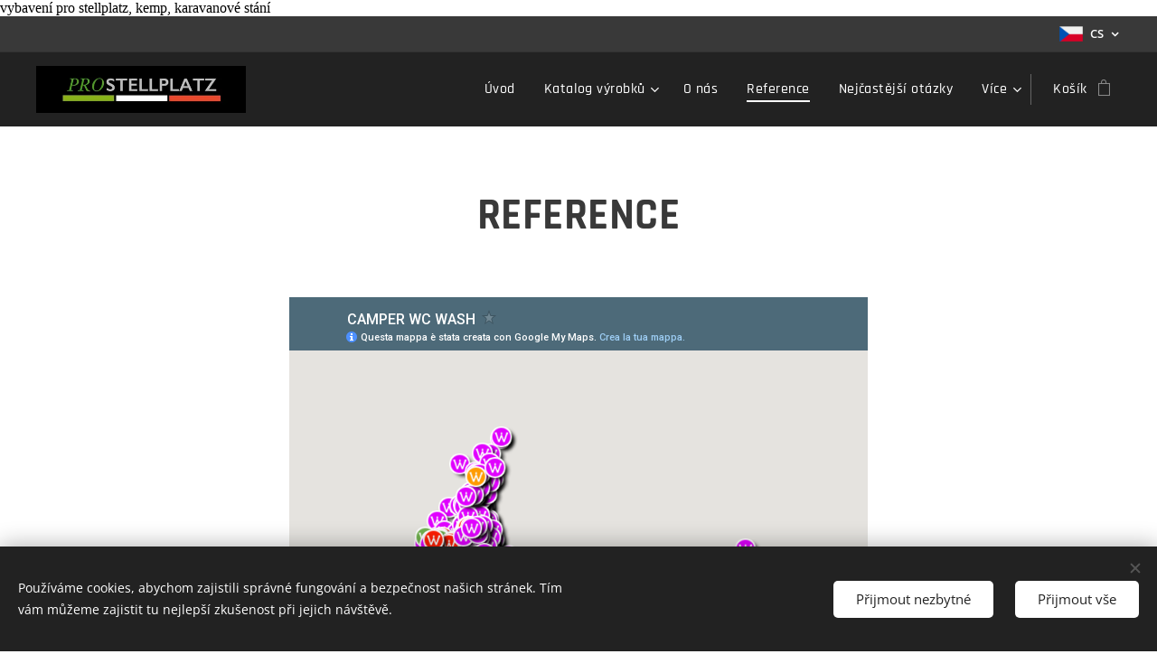

--- FILE ---
content_type: text/html; charset=UTF-8
request_url: https://www.prostellplatz.cz/projekty-a-instalace/
body_size: 21974
content:
<!DOCTYPE html>
<html class="no-js" prefix="og: https://ogp.me/ns#" lang="cs">
<head><link rel="preconnect" href="https://duyn491kcolsw.cloudfront.net" crossorigin><link rel="preconnect" href="https://fonts.gstatic.com" crossorigin><meta charset="utf-8"><link rel="shortcut icon" href="https://duyn491kcolsw.cloudfront.net/files/1v/1vr/1vrv74.ico?ph=081e55c1bc"><link rel="apple-touch-icon" href="https://duyn491kcolsw.cloudfront.net/files/1v/1vr/1vrv74.ico?ph=081e55c1bc"><link rel="icon" href="https://duyn491kcolsw.cloudfront.net/files/1v/1vr/1vrv74.ico?ph=081e55c1bc">
    <meta http-equiv="X-UA-Compatible" content="IE=edge">
    <title>vybavení pro stellplatz, kemp, karavanové stání</title>
    <meta name="viewport" content="width=device-width,initial-scale=1">
    <meta name="msapplication-tap-highlight" content="no">
    
    <link href="https://duyn491kcolsw.cloudfront.net/files/0r/0rk/0rklmm.css?ph=081e55c1bc" media="print" rel="stylesheet">
    <link href="https://duyn491kcolsw.cloudfront.net/files/2e/2e5/2e5qgh.css?ph=081e55c1bc" media="screen and (min-width:100000em)" rel="stylesheet" data-type="cq" disabled>
    <link rel="stylesheet" href="https://duyn491kcolsw.cloudfront.net/files/45/45b/45boco.css?ph=081e55c1bc"><link rel="stylesheet" href="https://duyn491kcolsw.cloudfront.net/files/4e/4er/4ersdq.css?ph=081e55c1bc" media="screen and (min-width:37.5em)"><link rel="stylesheet" href="https://duyn491kcolsw.cloudfront.net/files/2v/2vp/2vpyx8.css?ph=081e55c1bc" data-wnd_color_scheme_file=""><link rel="stylesheet" href="https://duyn491kcolsw.cloudfront.net/files/34/34q/34qmjb.css?ph=081e55c1bc" data-wnd_color_scheme_desktop_file="" media="screen and (min-width:37.5em)" disabled=""><link rel="stylesheet" href="https://duyn491kcolsw.cloudfront.net/files/1j/1jo/1jorv9.css?ph=081e55c1bc" data-wnd_additive_color_file=""><link rel="stylesheet" href="https://duyn491kcolsw.cloudfront.net/files/0z/0zp/0zpxuf.css?ph=081e55c1bc" data-wnd_typography_file=""><link rel="stylesheet" href="https://duyn491kcolsw.cloudfront.net/files/3q/3qk/3qkpfl.css?ph=081e55c1bc" data-wnd_typography_desktop_file="" media="screen and (min-width:37.5em)" disabled=""><script>(()=>{let e=!1;const t=()=>{if(!e&&window.innerWidth>=600){for(let e=0,t=document.querySelectorAll('head > link[href*="css"][media="screen and (min-width:37.5em)"]');e<t.length;e++)t[e].removeAttribute("disabled");e=!0}};t(),window.addEventListener("resize",t),"container"in document.documentElement.style||fetch(document.querySelector('head > link[data-type="cq"]').getAttribute("href")).then((e=>{e.text().then((e=>{const t=document.createElement("style");document.head.appendChild(t),t.appendChild(document.createTextNode(e)),import("https://duyn491kcolsw.cloudfront.net/client/js.polyfill/container-query-polyfill.modern.js").then((()=>{let e=setInterval((function(){document.body&&(document.body.classList.add("cq-polyfill-loaded"),clearInterval(e))}),100)}))}))}))})()</script>
<link rel="preload stylesheet" href="https://duyn491kcolsw.cloudfront.net/files/2m/2m8/2m8msc.css?ph=081e55c1bc" as="style"><meta name="description" content="Výrobky od firmy CAMPER WC WASH můžete najít na více jak 700 místech v Evropě. Kromě primární potřeby kompletního řešení servisu obytných vozů, může být systém použit také pro potřeby v autobusové dopravě.Výrobky firmy CAMPER WC WASH jsou určeny pro: stellplatzy, kempy, soukromé parkovací plochy, benzinové stanice, automyčky, dálniční odpočívadla,..."><meta name="keywords" content="vybavení pro stellplatz, kemp, karavanové stání"><meta name="generator" content="Webnode 2"><meta name="apple-mobile-web-app-capable" content="no"><meta name="apple-mobile-web-app-status-bar-style" content="black"><meta name="format-detection" content="telephone=no">

vybavení pro stellplatz, kemp, karavanové stání<meta property="og:url" content="https://www.prostellplatz.cz/projekty-a-instalace/"><meta property="og:title" content="vybavení pro stellplatz, kemp, karavanové stání"><meta property="og:type" content="article"><meta property="og:description" content="Výrobky od firmy CAMPER WC WASH můžete najít na více jak 700 místech v Evropě. Kromě primární potřeby kompletního řešení servisu obytných vozů, může být systém použit také pro potřeby v autobusové dopravě.Výrobky firmy CAMPER WC WASH jsou určeny pro: stellplatzy, kempy, soukromé parkovací plochy, benzinové stanice, automyčky, dálniční odpočívadla,..."><meta property="og:site_name" content="prostellplatz"><meta property="og:image" content="https://081e55c1bc.clvaw-cdnwnd.com/48958db78490b238affad8d72bf110c9/200000368-b88d2b88d4/700/2AAE3AB3-5A89-47E2-A9C9-C092DC8E329F.jpeg?ph=081e55c1bc"><meta property="og:article:published_time" content="2025-08-12T00:00:00+0200"><meta name="robots" content="index,follow"><link rel="canonical" href="https://www.prostellplatz.cz/projekty-a-instalace/"><script>window.checkAndChangeSvgColor=function(c){try{var a=document.getElementById(c);if(a){c=[["border","borderColor"],["outline","outlineColor"],["color","color"]];for(var h,b,d,f=[],e=0,m=c.length;e<m;e++)if(h=window.getComputedStyle(a)[c[e][1]].replace(/\s/g,"").match(/^rgb[a]?\(([0-9]{1,3}),([0-9]{1,3}),([0-9]{1,3})/i)){b="";for(var g=1;3>=g;g++)b+=("0"+parseInt(h[g],10).toString(16)).slice(-2);"0"===b.charAt(0)&&(d=parseInt(b.substr(0,2),16),d=Math.max(16,d),b=d.toString(16)+b.slice(-4));f.push(c[e][0]+"="+b)}if(f.length){var k=a.getAttribute("data-src"),l=k+(0>k.indexOf("?")?"?":"&")+f.join("&");a.src!=l&&(a.src=l,a.outerHTML=a.outerHTML)}}}catch(n){}};</script><script src="https://www.googletagmanager.com/gtag/js?id=UA-145003172-1" async></script><script>
						window.dataLayer = window.dataLayer || [];
						function gtag(){
						
						dataLayer.push(arguments);}
						gtag('js', new Date());
						</script><script>gtag('consent', 'default', {'ad_storage': 'denied', 'analytics_storage': 'denied', 'ad_user_data': 'denied', 'ad_personalization': 'denied' });</script><script>gtag('config', 'UA-145003172-1');</script></head>
<body class="l wt-page ac-n l-default l-d-none b-btn-sq b-btn-s-l b-btn-dn b-btn-bw-2 img-d-n img-t-u img-h-n line-solid b-e-bs lbox-l c-s-n  hb-on  wnd-fe wnd-multilang  wnd-eshop"><noscript>
				<iframe
				 src="https://www.googletagmanager.com/ns.html?id=GTM-542MMSL"
				 height="0"
				 width="0"
				 style="display:none;visibility:hidden"
				 >
				 </iframe>
			</noscript>

<div class="wnd-page l-page cs-gray ac-none t-t-fs-s t-t-fw-s t-t-sp-n t-t-d-n t-s-fs-m t-s-fw-m t-s-sp-n t-s-d-n t-p-fs-s t-p-fw-m t-p-sp-n t-h-fs-m t-h-fw-s t-h-sp-n t-bq-fs-s t-bq-fw-s t-bq-sp-n t-bq-d-l t-btn-fw-s t-nav-fw-l t-pd-fw-s t-nav-tt-n">
    <div class="l-w t cf t-06">
        <div class="l-bg cf">
            <div class="s-bg-l">
                
                
            </div>
        </div>
        <header class="l-h cf">
            <div class="sw cf">
	<div class="sw-c cf"><section class="s s-hb cf sc-cd  sc-a wnd-w-wide wnd-hbl-on">
	<div class="s-w cf">
		<div class="s-o cf">
			<div class="s-bg cf">
                <div class="s-bg-l">
                    
                    
                </div>
			</div>
			<div class="s-c">
                <div class="s-hb-c cf">
                    <div class="hb-si">
                        
                    </div>
                    <div class="hb-ci">
                        
                    </div>
                    <div class="hb-ccy">
                        
                    </div>
                    <div class="hb-lang">
                        <div class="hbl">
    <div class="hbl-c">
        <span class="hbl-a">
            <span class="hbl-a-t">
                <span class="lang-cs">cs</span>
            </span>
        </span>
        <div class="hbl-i lang-items">
            <ul class="hbl-i-l">
                <li selected>
                    <span class="lang-cs">cs</span>
                </li><li>
                    <a href="/sk/"><span class="lang-sk">sk</span></a>
                </li>
            </ul>
        </div>
    </div>
</div>
                    </div>
                </div>
			</div>
		</div>
	</div>
</section><section data-space="true" class="s s-hn s-hn-default wnd-mt-classic wnd-na-c logo-classic sc-d   wnd-w-wide wnd-nh-m hm-hidden  wnd-nav-sticky menu-default-underline-grow">
	<div class="s-w">
		<div class="s-o">

			<div class="s-bg">
                <div class="s-bg-l">
                    
                    
                </div>
			</div>

			<div class="h-w h-f wnd-fixed">

				<div class="n-l">
					<div class="s-c menu-nav">
						<div class="logo-block">
							<div class="b b-l logo logo-default logo-nb rajdhani wnd-iar-4-1 logo-25 b-ls-m" id="wnd_LogoBlock_342262" data-wnd_mvc_type="wnd.fe.LogoBlock">
	<div class="b-l-c logo-content">
		<a class="b-l-link logo-link" href="/home/">

			<div class="b-l-image logo-image">
				<div class="b-l-image-w logo-image-cell">
                    <picture><source type="image/webp" srcset="https://081e55c1bc.clvaw-cdnwnd.com/48958db78490b238affad8d72bf110c9/200000728-beeb4beeb9/450/009022C0-A4C2-444E-BA4C-BF64B3FD6213.webp?ph=081e55c1bc 450w, https://081e55c1bc.clvaw-cdnwnd.com/48958db78490b238affad8d72bf110c9/200000728-beeb4beeb9/700/009022C0-A4C2-444E-BA4C-BF64B3FD6213.webp?ph=081e55c1bc 700w, https://081e55c1bc.clvaw-cdnwnd.com/48958db78490b238affad8d72bf110c9/200000728-beeb4beeb9/009022C0-A4C2-444E-BA4C-BF64B3FD6213.webp?ph=081e55c1bc 1920w" sizes="(min-width: 600px) 450px, (min-width: 360px) calc(100vw * 0.8), 100vw" ><img src="https://081e55c1bc.clvaw-cdnwnd.com/48958db78490b238affad8d72bf110c9/200000276-c2c39c2c3a/009022C0-A4C2-444E-BA4C-BF64B3FD6213.jpeg?ph=081e55c1bc" alt="" width="1920" height="433" class="wnd-logo-img" ></picture>
				</div>
			</div>

			

			<div class="b-l-br logo-br"></div>

			<div class="b-l-text logo-text-wrapper">
				<div class="b-l-text-w logo-text">
					<span class="b-l-text-c logo-text-cell"></span>
				</div>
			</div>

		</a>
	</div>
</div>
						</div>

						<div id="menu-slider">
							<div id="menu-block">
								<nav id="menu"><div class="menu-font menu-wrapper">
	<a href="#" class="menu-close" rel="nofollow" title="Close Menu"></a>
	<ul role="menubar" aria-label="Menu" class="level-1">
		<li role="none" class="wnd-homepage">
			<a class="menu-item" role="menuitem" href="/home/"><span class="menu-item-text">Úvod</span></a>
			
		</li><li role="none" class="wnd-with-submenu">
			<a class="menu-item" role="menuitem" href="/e-shop/"><span class="menu-item-text">Katalog výrobků</span></a>
			<ul role="menubar" aria-label="Menu" class="level-2">
		<li role="none">
			<a class="menu-item" role="menuitem" href="/vypust-odpadni-vody/"><span class="menu-item-text">Výpusť odpadní vody</span></a>
			
		</li><li role="none">
			<a class="menu-item" role="menuitem" href="/sloupky-na-vodu-a-chem-wc/"><span class="menu-item-text">Sloupky na vodu a chem. WC</span></a>
			
		</li><li role="none">
			<a class="menu-item" role="menuitem" href="/odpadni-sloupek-pro-chemicke-wc/"><span class="menu-item-text">Odpadní sloupek pro chemické WC</span></a>
			
		</li><li role="none">
			<a class="menu-item" role="menuitem" href="/sloupek-na-vodu/"><span class="menu-item-text">Sloupek na vodu</span></a>
			
		</li><li role="none">
			<a class="menu-item" role="menuitem" href="/sloupky-elektricke/"><span class="menu-item-text">Sloupky elektrické</span></a>
			
		</li><li role="none">
			<a class="menu-item" role="menuitem" href="/multifunkcni-sloupek/"><span class="menu-item-text">Multifunkční sloupek</span></a>
			
		</li><li role="none">
			<a class="menu-item" role="menuitem" href="/jimky-odpadnich-vod/"><span class="menu-item-text">Jímky odpadních vod</span></a>
			
		</li><li role="none">
			<a class="menu-item" role="menuitem" href="/doplnky/"><span class="menu-item-text">Doplňky</span></a>
			
		</li><li role="none">
			<a class="menu-item" role="menuitem" href="/montaz-a-doprava/"><span class="menu-item-text">Montáž a Doprava</span></a>
			
		</li>
	</ul>
		</li><li role="none">
			<a class="menu-item" role="menuitem" href="/o-nas/"><span class="menu-item-text">O nás</span></a>
			
		</li><li role="none" class="wnd-active wnd-active-path">
			<a class="menu-item" role="menuitem" href="/projekty-a-instalace/"><span class="menu-item-text">Reference</span></a>
			
		</li><li role="none">
			<a class="menu-item" role="menuitem" href="/co-je-stellplatz/"><span class="menu-item-text">Nejčastější otázky</span></a>
			
		</li><li role="none">
			<a class="menu-item" role="menuitem" href="/stlp-mikulec/"><span class="menu-item-text">Předváděcí místo Mikuleč</span></a>
			
		</li><li role="none" class="wnd-with-submenu">
			<a class="menu-item" role="menuitem" href="/skiing/"><span class="menu-item-text">skiing</span></a>
			<ul role="menubar" aria-label="Menu" class="level-2">
		<li role="none">
			<a class="menu-item" role="menuitem" href="/aut/"><span class="menu-item-text">AUT</span></a>
			
		</li><li role="none">
			<a class="menu-item" role="menuitem" href="/cr/"><span class="menu-item-text">ČR</span></a>
			
		</li><li role="none">
			<a class="menu-item" role="menuitem" href="/fra/"><span class="menu-item-text">FRA</span></a>
			
		</li><li role="none">
			<a class="menu-item" role="menuitem" href="/ger/"><span class="menu-item-text">GER</span></a>
			
		</li><li role="none">
			<a class="menu-item" role="menuitem" href="/ita/"><span class="menu-item-text">ITA</span></a>
			
		</li><li role="none">
			<a class="menu-item" role="menuitem" href="/slovensko/"><span class="menu-item-text">SLK</span></a>
			
		</li><li role="none">
			<a class="menu-item" role="menuitem" href="/slo/"><span class="menu-item-text">SLO</span></a>
			
		</li><li role="none">
			<a class="menu-item" role="menuitem" href="/sui/"><span class="menu-item-text">SUI</span></a>
			
		</li><li role="none">
			<a class="menu-item" role="menuitem" href="/swe/"><span class="menu-item-text">SWE</span></a>
			
		</li>
	</ul>
		</li><li role="none">
			<a class="menu-item" role="menuitem" href="/novinky/"><span class="menu-item-text">NOVINKY</span></a>
			
		</li>
	</ul>
	<span class="more-text">Více</span>
</div></nav>
							</div>
						</div>

						<div class="cart-and-mobile">
							
							<div class="cart cf">
	<div class="cart-content">
		<a href="/cart/">
			<div class="cart-content-link">
				<div class="cart-text"><span>Košík</span></div>
				<div class="cart-piece-count" data-count="0" data-wnd_cart_part="count">0</div>
				<div class="cart-piece-text" data-wnd_cart_part="text"></div>
				<div class="cart-price" data-wnd_cart_part="price">0,00 Kč</div>
			</div>
		</a>
	</div>
</div>

							<div id="menu-mobile">
								<a href="#" id="menu-submit"><span></span>Menu</a>
							</div>
						</div>

					</div>
				</div>

			</div>

		</div>
	</div>
</section></div>
</div>
        </header>
        <main class="l-m cf">
            <div class="sw cf">
	<div class="sw-c cf"><section class="s s-hm s-hm-hidden wnd-h-hidden cf sc-w   hn-default"></section><section class="s s-basic cf sc-w   wnd-w-wide wnd-s-normal wnd-h-auto">
	<div class="s-w cf">
		<div class="s-o s-fs cf">
			<div class="s-bg cf">
				<div class="s-bg-l">
                    
					
				</div>
			</div>
			<div class="s-c s-fs cf">
				<div class="ez cf wnd-no-cols">
	<div class="ez-c"><div class="b b-text cf">
	<div class="b-c b-text-c b-s b-s-t60 b-s-b60 b-cs cf"><h1 class="wnd-align-center"><strong>REFERENCE</strong></h1>


</div>
</div><div class="b b-html b-s">
	<div class="b-c">
		<iframe src="https://www.google.com/maps/d/embed?mid=171z9RgeE75FFJ9OWBHq2jqUHuEY&amp;hl=it" width="640" height="480"></iframe>
	</div>
</div><div class="b b-text cf">
	<div class="b-c b-text-c b-s b-s-t60 b-s-b60 b-cs cf"><h2><strong>Výrobky od firmy CAMPER WC WASH můžete najít na více jak 700 místech v Evropě.</strong>&nbsp;Kromě primární potřeby kompletního řešení servisu obytných vozů, může být systém použit také pro potřeby v autobusové dopravě.<br>Výrobky firmy CAMPER WC WASH jsou určeny pro: stellplatzy, kempy, soukromé parkovací plochy, benzinové stanice, automyčky, dálniční odpočívadla, parkoviště. přístaviště...</h2></div>
</div><div class="b b-s b-hr-line line-auto">
    <hr class="line-style line-color">
</div><div class="b b-text cf">
	<div class="b-c b-text-c b-s b-s-t60 b-s-b60 b-cs cf"><p>V roce 2021 jsme pro vás připravili předváděcí místo v obci Mikuleč (okres Svitavy), kde je možné technologie vyzkoušet. Více o místě najdete zde:&nbsp;<a href="https://www.prostellplatz.cz/stlp-mikulec/" target="_blank">https://www.prostellplatz.cz/stlp-mikulec/</a></p></div>
</div><div class="gal-app b-gal b b-s" id="wnd_PhotoGalleryBlock_42098" data-content="{&quot;variant&quot;:&quot;default&quot;,&quot;gridCount&quot;:4,&quot;id&quot;:&quot;wnd_PhotoGalleryBlock_42098&quot;,&quot;items&quot;:[{&quot;id&quot;:200000368,&quot;title&quot;:&quot;STLP Mikule\u010d&quot;,&quot;orientation&quot;:&quot;landscape&quot;,&quot;aspectRatio&quot;:&quot;4:3&quot;,&quot;size&quot;:{&quot;width&quot;:1920,&quot;height&quot;:1440},&quot;img&quot;:{&quot;mimeType&quot;:&quot;image/jpeg&quot;,&quot;src&quot;:&quot;https://081e55c1bc.clvaw-cdnwnd.com/48958db78490b238affad8d72bf110c9/200000368-b88d2b88d4/2AAE3AB3-5A89-47E2-A9C9-C092DC8E329F.jpeg?ph=081e55c1bc&quot;},&quot;sources&quot;:[{&quot;mimeType&quot;:&quot;image/jpeg&quot;,&quot;sizes&quot;:[{&quot;width&quot;:450,&quot;height&quot;:338,&quot;src&quot;:&quot;https://081e55c1bc.clvaw-cdnwnd.com/48958db78490b238affad8d72bf110c9/200000368-b88d2b88d4/450/2AAE3AB3-5A89-47E2-A9C9-C092DC8E329F.jpeg?ph=081e55c1bc&quot;},{&quot;width&quot;:700,&quot;height&quot;:525,&quot;src&quot;:&quot;https://081e55c1bc.clvaw-cdnwnd.com/48958db78490b238affad8d72bf110c9/200000368-b88d2b88d4/700/2AAE3AB3-5A89-47E2-A9C9-C092DC8E329F.jpeg?ph=081e55c1bc&quot;},{&quot;width&quot;:1920,&quot;height&quot;:1440,&quot;src&quot;:&quot;https://081e55c1bc.clvaw-cdnwnd.com/48958db78490b238affad8d72bf110c9/200000368-b88d2b88d4/2AAE3AB3-5A89-47E2-A9C9-C092DC8E329F.jpeg?ph=081e55c1bc&quot;}]},{&quot;mimeType&quot;:&quot;image/webp&quot;,&quot;sizes&quot;:[{&quot;width&quot;:450,&quot;height&quot;:338,&quot;src&quot;:&quot;https://081e55c1bc.clvaw-cdnwnd.com/48958db78490b238affad8d72bf110c9/200000556-549165491a/450/2AAE3AB3-5A89-47E2-A9C9-C092DC8E329F.webp?ph=081e55c1bc&quot;},{&quot;width&quot;:700,&quot;height&quot;:525,&quot;src&quot;:&quot;https://081e55c1bc.clvaw-cdnwnd.com/48958db78490b238affad8d72bf110c9/200000556-549165491a/700/2AAE3AB3-5A89-47E2-A9C9-C092DC8E329F.webp?ph=081e55c1bc&quot;},{&quot;width&quot;:1920,&quot;height&quot;:1440,&quot;src&quot;:&quot;https://081e55c1bc.clvaw-cdnwnd.com/48958db78490b238affad8d72bf110c9/200000556-549165491a/2AAE3AB3-5A89-47E2-A9C9-C092DC8E329F.webp?ph=081e55c1bc&quot;}]}]},{&quot;id&quot;:200000369,&quot;title&quot;:&quot;&quot;,&quot;orientation&quot;:&quot;landscape&quot;,&quot;aspectRatio&quot;:&quot;4:3&quot;,&quot;size&quot;:{&quot;width&quot;:1920,&quot;height&quot;:1440},&quot;img&quot;:{&quot;mimeType&quot;:&quot;image/jpeg&quot;,&quot;src&quot;:&quot;https://081e55c1bc.clvaw-cdnwnd.com/48958db78490b238affad8d72bf110c9/200000369-e8480e8483/869E43D7-7B88-4AD7-BA30-BE734B61D656.jpeg?ph=081e55c1bc&quot;},&quot;sources&quot;:[{&quot;mimeType&quot;:&quot;image/jpeg&quot;,&quot;sizes&quot;:[{&quot;width&quot;:450,&quot;height&quot;:338,&quot;src&quot;:&quot;https://081e55c1bc.clvaw-cdnwnd.com/48958db78490b238affad8d72bf110c9/200000369-e8480e8483/450/869E43D7-7B88-4AD7-BA30-BE734B61D656.jpeg?ph=081e55c1bc&quot;},{&quot;width&quot;:700,&quot;height&quot;:525,&quot;src&quot;:&quot;https://081e55c1bc.clvaw-cdnwnd.com/48958db78490b238affad8d72bf110c9/200000369-e8480e8483/700/869E43D7-7B88-4AD7-BA30-BE734B61D656.jpeg?ph=081e55c1bc&quot;},{&quot;width&quot;:1920,&quot;height&quot;:1440,&quot;src&quot;:&quot;https://081e55c1bc.clvaw-cdnwnd.com/48958db78490b238affad8d72bf110c9/200000369-e8480e8483/869E43D7-7B88-4AD7-BA30-BE734B61D656.jpeg?ph=081e55c1bc&quot;}]},{&quot;mimeType&quot;:&quot;image/webp&quot;,&quot;sizes&quot;:[{&quot;width&quot;:450,&quot;height&quot;:338,&quot;src&quot;:&quot;https://081e55c1bc.clvaw-cdnwnd.com/48958db78490b238affad8d72bf110c9/200000557-32d1532d17/450/869E43D7-7B88-4AD7-BA30-BE734B61D656.webp?ph=081e55c1bc&quot;},{&quot;width&quot;:700,&quot;height&quot;:525,&quot;src&quot;:&quot;https://081e55c1bc.clvaw-cdnwnd.com/48958db78490b238affad8d72bf110c9/200000557-32d1532d17/700/869E43D7-7B88-4AD7-BA30-BE734B61D656.webp?ph=081e55c1bc&quot;},{&quot;width&quot;:1920,&quot;height&quot;:1440,&quot;src&quot;:&quot;https://081e55c1bc.clvaw-cdnwnd.com/48958db78490b238affad8d72bf110c9/200000557-32d1532d17/869E43D7-7B88-4AD7-BA30-BE734B61D656.webp?ph=081e55c1bc&quot;}]}]},{&quot;id&quot;:200000370,&quot;title&quot;:&quot;&quot;,&quot;orientation&quot;:&quot;portrait&quot;,&quot;aspectRatio&quot;:&quot;1243:1829&quot;,&quot;size&quot;:{&quot;width&quot;:1243,&quot;height&quot;:1829},&quot;img&quot;:{&quot;mimeType&quot;:&quot;image/jpeg&quot;,&quot;src&quot;:&quot;https://081e55c1bc.clvaw-cdnwnd.com/48958db78490b238affad8d72bf110c9/200000370-2623e26240/B7209848-6D99-4331-B60F-62D924B253F2.jpeg?ph=081e55c1bc&quot;},&quot;sources&quot;:[{&quot;mimeType&quot;:&quot;image/jpeg&quot;,&quot;sizes&quot;:[{&quot;width&quot;:306,&quot;height&quot;:450,&quot;src&quot;:&quot;https://081e55c1bc.clvaw-cdnwnd.com/48958db78490b238affad8d72bf110c9/200000370-2623e26240/450/B7209848-6D99-4331-B60F-62D924B253F2.jpeg?ph=081e55c1bc&quot;},{&quot;width&quot;:476,&quot;height&quot;:700,&quot;src&quot;:&quot;https://081e55c1bc.clvaw-cdnwnd.com/48958db78490b238affad8d72bf110c9/200000370-2623e26240/700/B7209848-6D99-4331-B60F-62D924B253F2.jpeg?ph=081e55c1bc&quot;},{&quot;width&quot;:1243,&quot;height&quot;:1829,&quot;src&quot;:&quot;https://081e55c1bc.clvaw-cdnwnd.com/48958db78490b238affad8d72bf110c9/200000370-2623e26240/B7209848-6D99-4331-B60F-62D924B253F2.jpeg?ph=081e55c1bc&quot;}]},{&quot;mimeType&quot;:&quot;image/webp&quot;,&quot;sizes&quot;:[{&quot;width&quot;:306,&quot;height&quot;:450,&quot;src&quot;:&quot;https://081e55c1bc.clvaw-cdnwnd.com/48958db78490b238affad8d72bf110c9/200000558-6138b6138e/450/B7209848-6D99-4331-B60F-62D924B253F2.webp?ph=081e55c1bc&quot;},{&quot;width&quot;:476,&quot;height&quot;:700,&quot;src&quot;:&quot;https://081e55c1bc.clvaw-cdnwnd.com/48958db78490b238affad8d72bf110c9/200000558-6138b6138e/700/B7209848-6D99-4331-B60F-62D924B253F2.webp?ph=081e55c1bc&quot;},{&quot;width&quot;:1243,&quot;height&quot;:1829,&quot;src&quot;:&quot;https://081e55c1bc.clvaw-cdnwnd.com/48958db78490b238affad8d72bf110c9/200000558-6138b6138e/B7209848-6D99-4331-B60F-62D924B253F2.webp?ph=081e55c1bc&quot;}]}]},{&quot;id&quot;:200000372,&quot;title&quot;:&quot;&quot;,&quot;orientation&quot;:&quot;portrait&quot;,&quot;aspectRatio&quot;:&quot;1307:1746&quot;,&quot;size&quot;:{&quot;width&quot;:1307,&quot;height&quot;:1746},&quot;img&quot;:{&quot;mimeType&quot;:&quot;image/jpeg&quot;,&quot;src&quot;:&quot;https://081e55c1bc.clvaw-cdnwnd.com/48958db78490b238affad8d72bf110c9/200000372-b4a30b4a32/DFC46E14-BCA7-4035-B037-5F13C66DEE31.jpeg?ph=081e55c1bc&quot;},&quot;sources&quot;:[{&quot;mimeType&quot;:&quot;image/jpeg&quot;,&quot;sizes&quot;:[{&quot;width&quot;:337,&quot;height&quot;:450,&quot;src&quot;:&quot;https://081e55c1bc.clvaw-cdnwnd.com/48958db78490b238affad8d72bf110c9/200000372-b4a30b4a32/450/DFC46E14-BCA7-4035-B037-5F13C66DEE31.jpeg?ph=081e55c1bc&quot;},{&quot;width&quot;:524,&quot;height&quot;:700,&quot;src&quot;:&quot;https://081e55c1bc.clvaw-cdnwnd.com/48958db78490b238affad8d72bf110c9/200000372-b4a30b4a32/700/DFC46E14-BCA7-4035-B037-5F13C66DEE31.jpeg?ph=081e55c1bc&quot;},{&quot;width&quot;:1307,&quot;height&quot;:1746,&quot;src&quot;:&quot;https://081e55c1bc.clvaw-cdnwnd.com/48958db78490b238affad8d72bf110c9/200000372-b4a30b4a32/DFC46E14-BCA7-4035-B037-5F13C66DEE31.jpeg?ph=081e55c1bc&quot;}]},{&quot;mimeType&quot;:&quot;image/webp&quot;,&quot;sizes&quot;:[{&quot;width&quot;:337,&quot;height&quot;:450,&quot;src&quot;:&quot;https://081e55c1bc.clvaw-cdnwnd.com/48958db78490b238affad8d72bf110c9/200000559-db87adb87f/450/DFC46E14-BCA7-4035-B037-5F13C66DEE31.webp?ph=081e55c1bc&quot;},{&quot;width&quot;:524,&quot;height&quot;:700,&quot;src&quot;:&quot;https://081e55c1bc.clvaw-cdnwnd.com/48958db78490b238affad8d72bf110c9/200000559-db87adb87f/700/DFC46E14-BCA7-4035-B037-5F13C66DEE31.webp?ph=081e55c1bc&quot;},{&quot;width&quot;:1307,&quot;height&quot;:1746,&quot;src&quot;:&quot;https://081e55c1bc.clvaw-cdnwnd.com/48958db78490b238affad8d72bf110c9/200000559-db87adb87f/DFC46E14-BCA7-4035-B037-5F13C66DEE31.webp?ph=081e55c1bc&quot;}]}]},{&quot;id&quot;:200000371,&quot;title&quot;:&quot;&quot;,&quot;orientation&quot;:&quot;portrait&quot;,&quot;aspectRatio&quot;:&quot;244:333&quot;,&quot;size&quot;:{&quot;width&quot;:1220,&quot;height&quot;:1665},&quot;img&quot;:{&quot;mimeType&quot;:&quot;image/jpeg&quot;,&quot;src&quot;:&quot;https://081e55c1bc.clvaw-cdnwnd.com/48958db78490b238affad8d72bf110c9/200000371-752287522a/4A6F6FFF-B58B-4F9B-AECC-86FCCE280E33.jpeg?ph=081e55c1bc&quot;},&quot;sources&quot;:[{&quot;mimeType&quot;:&quot;image/jpeg&quot;,&quot;sizes&quot;:[{&quot;width&quot;:330,&quot;height&quot;:450,&quot;src&quot;:&quot;https://081e55c1bc.clvaw-cdnwnd.com/48958db78490b238affad8d72bf110c9/200000371-752287522a/450/4A6F6FFF-B58B-4F9B-AECC-86FCCE280E33.jpeg?ph=081e55c1bc&quot;},{&quot;width&quot;:513,&quot;height&quot;:700,&quot;src&quot;:&quot;https://081e55c1bc.clvaw-cdnwnd.com/48958db78490b238affad8d72bf110c9/200000371-752287522a/700/4A6F6FFF-B58B-4F9B-AECC-86FCCE280E33.jpeg?ph=081e55c1bc&quot;},{&quot;width&quot;:1220,&quot;height&quot;:1665,&quot;src&quot;:&quot;https://081e55c1bc.clvaw-cdnwnd.com/48958db78490b238affad8d72bf110c9/200000371-752287522a/4A6F6FFF-B58B-4F9B-AECC-86FCCE280E33.jpeg?ph=081e55c1bc&quot;}]},{&quot;mimeType&quot;:&quot;image/webp&quot;,&quot;sizes&quot;:[{&quot;width&quot;:330,&quot;height&quot;:450,&quot;src&quot;:&quot;https://081e55c1bc.clvaw-cdnwnd.com/48958db78490b238affad8d72bf110c9/200000560-03b1d03b21/450/4A6F6FFF-B58B-4F9B-AECC-86FCCE280E33.webp?ph=081e55c1bc&quot;},{&quot;width&quot;:513,&quot;height&quot;:700,&quot;src&quot;:&quot;https://081e55c1bc.clvaw-cdnwnd.com/48958db78490b238affad8d72bf110c9/200000560-03b1d03b21/700/4A6F6FFF-B58B-4F9B-AECC-86FCCE280E33.webp?ph=081e55c1bc&quot;},{&quot;width&quot;:1220,&quot;height&quot;:1665,&quot;src&quot;:&quot;https://081e55c1bc.clvaw-cdnwnd.com/48958db78490b238affad8d72bf110c9/200000560-03b1d03b21/4A6F6FFF-B58B-4F9B-AECC-86FCCE280E33.webp?ph=081e55c1bc&quot;}]}]},{&quot;id&quot;:200000811,&quot;title&quot;:&quot;&quot;,&quot;orientation&quot;:&quot;portrait&quot;,&quot;aspectRatio&quot;:&quot;750:1151&quot;,&quot;size&quot;:{&quot;width&quot;:750,&quot;height&quot;:1151},&quot;img&quot;:{&quot;mimeType&quot;:&quot;image/jpeg&quot;,&quot;src&quot;:&quot;https://081e55c1bc.clvaw-cdnwnd.com/48958db78490b238affad8d72bf110c9/200000811-b6e89b6e8c/09A679EC-D442-4020-AAC5-91C88AD0715E.jpeg?ph=081e55c1bc&quot;},&quot;sources&quot;:[{&quot;mimeType&quot;:&quot;image/jpeg&quot;,&quot;sizes&quot;:[{&quot;width&quot;:293,&quot;height&quot;:450,&quot;src&quot;:&quot;https://081e55c1bc.clvaw-cdnwnd.com/48958db78490b238affad8d72bf110c9/200000811-b6e89b6e8c/450/09A679EC-D442-4020-AAC5-91C88AD0715E.jpeg?ph=081e55c1bc&quot;},{&quot;width&quot;:456,&quot;height&quot;:700,&quot;src&quot;:&quot;https://081e55c1bc.clvaw-cdnwnd.com/48958db78490b238affad8d72bf110c9/200000811-b6e89b6e8c/700/09A679EC-D442-4020-AAC5-91C88AD0715E.jpeg?ph=081e55c1bc&quot;},{&quot;width&quot;:750,&quot;height&quot;:1151,&quot;src&quot;:&quot;https://081e55c1bc.clvaw-cdnwnd.com/48958db78490b238affad8d72bf110c9/200000811-b6e89b6e8c/09A679EC-D442-4020-AAC5-91C88AD0715E.jpeg?ph=081e55c1bc&quot;}]},{&quot;mimeType&quot;:&quot;image/webp&quot;,&quot;sizes&quot;:[{&quot;width&quot;:293,&quot;height&quot;:450,&quot;src&quot;:&quot;https://081e55c1bc.clvaw-cdnwnd.com/48958db78490b238affad8d72bf110c9/200000812-ebad4ebad8/450/09A679EC-D442-4020-AAC5-91C88AD0715E.webp?ph=081e55c1bc&quot;},{&quot;width&quot;:456,&quot;height&quot;:700,&quot;src&quot;:&quot;https://081e55c1bc.clvaw-cdnwnd.com/48958db78490b238affad8d72bf110c9/200000812-ebad4ebad8/700/09A679EC-D442-4020-AAC5-91C88AD0715E.webp?ph=081e55c1bc&quot;},{&quot;width&quot;:750,&quot;height&quot;:1151,&quot;src&quot;:&quot;https://081e55c1bc.clvaw-cdnwnd.com/48958db78490b238affad8d72bf110c9/200000812-ebad4ebad8/09A679EC-D442-4020-AAC5-91C88AD0715E.webp?ph=081e55c1bc&quot;}]}]}]}">
</div><div class="b b-s b-hr-line line-auto">
    <hr class="line-style line-color">
</div><div class="gal-app b-gal b b-s" id="wnd_PhotoGalleryBlock_26706" data-content="{&quot;variant&quot;:&quot;default&quot;,&quot;gridCount&quot;:2,&quot;id&quot;:&quot;wnd_PhotoGalleryBlock_26706&quot;,&quot;items&quot;:[{&quot;id&quot;:200000391,&quot;title&quot;:&quot;&quot;,&quot;orientation&quot;:&quot;square&quot;,&quot;aspectRatio&quot;:&quot;1:1&quot;,&quot;size&quot;:{&quot;width&quot;:1920,&quot;height&quot;:1920},&quot;img&quot;:{&quot;mimeType&quot;:&quot;image/jpeg&quot;,&quot;src&quot;:&quot;https://081e55c1bc.clvaw-cdnwnd.com/48958db78490b238affad8d72bf110c9/200000391-530275302a/2A8B6691-9E2F-4473-84C7-C2A0C43F5A10.jpeg?ph=081e55c1bc&quot;},&quot;sources&quot;:[{&quot;mimeType&quot;:&quot;image/jpeg&quot;,&quot;sizes&quot;:[{&quot;width&quot;:450,&quot;height&quot;:450,&quot;src&quot;:&quot;https://081e55c1bc.clvaw-cdnwnd.com/48958db78490b238affad8d72bf110c9/200000391-530275302a/450/2A8B6691-9E2F-4473-84C7-C2A0C43F5A10.jpeg?ph=081e55c1bc&quot;},{&quot;width&quot;:700,&quot;height&quot;:700,&quot;src&quot;:&quot;https://081e55c1bc.clvaw-cdnwnd.com/48958db78490b238affad8d72bf110c9/200000391-530275302a/700/2A8B6691-9E2F-4473-84C7-C2A0C43F5A10.jpeg?ph=081e55c1bc&quot;},{&quot;width&quot;:1920,&quot;height&quot;:1920,&quot;src&quot;:&quot;https://081e55c1bc.clvaw-cdnwnd.com/48958db78490b238affad8d72bf110c9/200000391-530275302a/2A8B6691-9E2F-4473-84C7-C2A0C43F5A10.jpeg?ph=081e55c1bc&quot;}]},{&quot;mimeType&quot;:&quot;image/webp&quot;,&quot;sizes&quot;:[{&quot;width&quot;:450,&quot;height&quot;:450,&quot;src&quot;:&quot;https://081e55c1bc.clvaw-cdnwnd.com/48958db78490b238affad8d72bf110c9/200000392-ec5b6ec5b7/450/2A8B6691-9E2F-4473-84C7-C2A0C43F5A10.webp?ph=081e55c1bc&quot;},{&quot;width&quot;:700,&quot;height&quot;:700,&quot;src&quot;:&quot;https://081e55c1bc.clvaw-cdnwnd.com/48958db78490b238affad8d72bf110c9/200000392-ec5b6ec5b7/700/2A8B6691-9E2F-4473-84C7-C2A0C43F5A10.webp?ph=081e55c1bc&quot;},{&quot;width&quot;:1920,&quot;height&quot;:1920,&quot;src&quot;:&quot;https://081e55c1bc.clvaw-cdnwnd.com/48958db78490b238affad8d72bf110c9/200000392-ec5b6ec5b7/2A8B6691-9E2F-4473-84C7-C2A0C43F5A10.webp?ph=081e55c1bc&quot;}]}]},{&quot;id&quot;:200000393,&quot;title&quot;:&quot;&quot;,&quot;orientation&quot;:&quot;landscape&quot;,&quot;aspectRatio&quot;:&quot;4:3&quot;,&quot;size&quot;:{&quot;width&quot;:1920,&quot;height&quot;:1440},&quot;img&quot;:{&quot;mimeType&quot;:&quot;image/jpeg&quot;,&quot;src&quot;:&quot;https://081e55c1bc.clvaw-cdnwnd.com/48958db78490b238affad8d72bf110c9/200000393-6528d6528f/C559527A-A9AC-49AE-B84A-C74C8F9F0E0B.jpeg?ph=081e55c1bc&quot;},&quot;sources&quot;:[{&quot;mimeType&quot;:&quot;image/jpeg&quot;,&quot;sizes&quot;:[{&quot;width&quot;:450,&quot;height&quot;:338,&quot;src&quot;:&quot;https://081e55c1bc.clvaw-cdnwnd.com/48958db78490b238affad8d72bf110c9/200000393-6528d6528f/450/C559527A-A9AC-49AE-B84A-C74C8F9F0E0B.jpeg?ph=081e55c1bc&quot;},{&quot;width&quot;:700,&quot;height&quot;:525,&quot;src&quot;:&quot;https://081e55c1bc.clvaw-cdnwnd.com/48958db78490b238affad8d72bf110c9/200000393-6528d6528f/700/C559527A-A9AC-49AE-B84A-C74C8F9F0E0B.jpeg?ph=081e55c1bc&quot;},{&quot;width&quot;:1920,&quot;height&quot;:1440,&quot;src&quot;:&quot;https://081e55c1bc.clvaw-cdnwnd.com/48958db78490b238affad8d72bf110c9/200000393-6528d6528f/C559527A-A9AC-49AE-B84A-C74C8F9F0E0B.jpeg?ph=081e55c1bc&quot;}]},{&quot;mimeType&quot;:&quot;image/webp&quot;,&quot;sizes&quot;:[{&quot;width&quot;:450,&quot;height&quot;:338,&quot;src&quot;:&quot;https://081e55c1bc.clvaw-cdnwnd.com/48958db78490b238affad8d72bf110c9/200000394-7c7547c756/450/C559527A-A9AC-49AE-B84A-C74C8F9F0E0B.webp?ph=081e55c1bc&quot;},{&quot;width&quot;:700,&quot;height&quot;:525,&quot;src&quot;:&quot;https://081e55c1bc.clvaw-cdnwnd.com/48958db78490b238affad8d72bf110c9/200000394-7c7547c756/700/C559527A-A9AC-49AE-B84A-C74C8F9F0E0B.webp?ph=081e55c1bc&quot;},{&quot;width&quot;:1920,&quot;height&quot;:1440,&quot;src&quot;:&quot;https://081e55c1bc.clvaw-cdnwnd.com/48958db78490b238affad8d72bf110c9/200000394-7c7547c756/C559527A-A9AC-49AE-B84A-C74C8F9F0E0B.webp?ph=081e55c1bc&quot;}]}]}]}">
</div><div class="b b-text cf">
	<div class="b-c b-text-c b-s b-s-t60 b-s-b60 b-cs cf"><p class="wnd-align-center">Parkoviště Ramzová - 50.1926482N, 17.0645808E<br></p></div>
</div><div class="b b-s b-hr-line line-auto">
    <hr class="line-style line-color">
</div><div class="gal-app b-gal b b-s" id="wnd_PhotoGalleryBlock_22666" data-content="{&quot;variant&quot;:&quot;default&quot;,&quot;gridCount&quot;:2,&quot;id&quot;:&quot;wnd_PhotoGalleryBlock_22666&quot;,&quot;items&quot;:[{&quot;id&quot;:200000745,&quot;title&quot;:&quot;&quot;,&quot;orientation&quot;:&quot;portrait&quot;,&quot;aspectRatio&quot;:&quot;738:1169&quot;,&quot;size&quot;:{&quot;width&quot;:738,&quot;height&quot;:1169},&quot;img&quot;:{&quot;mimeType&quot;:&quot;image/jpeg&quot;,&quot;src&quot;:&quot;https://081e55c1bc.clvaw-cdnwnd.com/48958db78490b238affad8d72bf110c9/200000745-367cf367d1/7405B923-CE1A-4A3C-8719-7D551DDE4519.jpeg?ph=081e55c1bc&quot;},&quot;sources&quot;:[{&quot;mimeType&quot;:&quot;image/jpeg&quot;,&quot;sizes&quot;:[{&quot;width&quot;:284,&quot;height&quot;:450,&quot;src&quot;:&quot;https://081e55c1bc.clvaw-cdnwnd.com/48958db78490b238affad8d72bf110c9/200000745-367cf367d1/450/7405B923-CE1A-4A3C-8719-7D551DDE4519.jpeg?ph=081e55c1bc&quot;},{&quot;width&quot;:442,&quot;height&quot;:700,&quot;src&quot;:&quot;https://081e55c1bc.clvaw-cdnwnd.com/48958db78490b238affad8d72bf110c9/200000745-367cf367d1/700/7405B923-CE1A-4A3C-8719-7D551DDE4519.jpeg?ph=081e55c1bc&quot;},{&quot;width&quot;:738,&quot;height&quot;:1169,&quot;src&quot;:&quot;https://081e55c1bc.clvaw-cdnwnd.com/48958db78490b238affad8d72bf110c9/200000745-367cf367d1/7405B923-CE1A-4A3C-8719-7D551DDE4519.jpeg?ph=081e55c1bc&quot;}]},{&quot;mimeType&quot;:&quot;image/webp&quot;,&quot;sizes&quot;:[{&quot;width&quot;:284,&quot;height&quot;:450,&quot;src&quot;:&quot;https://081e55c1bc.clvaw-cdnwnd.com/48958db78490b238affad8d72bf110c9/200000746-458c9458cd/450/7405B923-CE1A-4A3C-8719-7D551DDE4519.webp?ph=081e55c1bc&quot;},{&quot;width&quot;:442,&quot;height&quot;:700,&quot;src&quot;:&quot;https://081e55c1bc.clvaw-cdnwnd.com/48958db78490b238affad8d72bf110c9/200000746-458c9458cd/700/7405B923-CE1A-4A3C-8719-7D551DDE4519.webp?ph=081e55c1bc&quot;},{&quot;width&quot;:738,&quot;height&quot;:1169,&quot;src&quot;:&quot;https://081e55c1bc.clvaw-cdnwnd.com/48958db78490b238affad8d72bf110c9/200000746-458c9458cd/7405B923-CE1A-4A3C-8719-7D551DDE4519.webp?ph=081e55c1bc&quot;}]}]},{&quot;id&quot;:200000747,&quot;title&quot;:&quot;&quot;,&quot;orientation&quot;:&quot;portrait&quot;,&quot;aspectRatio&quot;:&quot;425:878&quot;,&quot;size&quot;:{&quot;width&quot;:425,&quot;height&quot;:878},&quot;img&quot;:{&quot;mimeType&quot;:&quot;image/jpeg&quot;,&quot;src&quot;:&quot;https://081e55c1bc.clvaw-cdnwnd.com/48958db78490b238affad8d72bf110c9/200000747-a39aca39b0/61C15EE0-2EB5-4BD9-AF8C-D72E24E2259F.jpeg?ph=081e55c1bc&quot;},&quot;sources&quot;:[{&quot;mimeType&quot;:&quot;image/jpeg&quot;,&quot;sizes&quot;:[{&quot;width&quot;:218,&quot;height&quot;:450,&quot;src&quot;:&quot;https://081e55c1bc.clvaw-cdnwnd.com/48958db78490b238affad8d72bf110c9/200000747-a39aca39b0/450/61C15EE0-2EB5-4BD9-AF8C-D72E24E2259F.jpeg?ph=081e55c1bc&quot;},{&quot;width&quot;:339,&quot;height&quot;:700,&quot;src&quot;:&quot;https://081e55c1bc.clvaw-cdnwnd.com/48958db78490b238affad8d72bf110c9/200000747-a39aca39b0/700/61C15EE0-2EB5-4BD9-AF8C-D72E24E2259F.jpeg?ph=081e55c1bc&quot;},{&quot;width&quot;:425,&quot;height&quot;:878,&quot;src&quot;:&quot;https://081e55c1bc.clvaw-cdnwnd.com/48958db78490b238affad8d72bf110c9/200000747-a39aca39b0/61C15EE0-2EB5-4BD9-AF8C-D72E24E2259F.jpeg?ph=081e55c1bc&quot;}]},{&quot;mimeType&quot;:&quot;image/webp&quot;,&quot;sizes&quot;:[{&quot;width&quot;:218,&quot;height&quot;:450,&quot;src&quot;:&quot;https://081e55c1bc.clvaw-cdnwnd.com/48958db78490b238affad8d72bf110c9/200000748-8a5b88a5ba/450/61C15EE0-2EB5-4BD9-AF8C-D72E24E2259F.webp?ph=081e55c1bc&quot;},{&quot;width&quot;:339,&quot;height&quot;:700,&quot;src&quot;:&quot;https://081e55c1bc.clvaw-cdnwnd.com/48958db78490b238affad8d72bf110c9/200000748-8a5b88a5ba/700/61C15EE0-2EB5-4BD9-AF8C-D72E24E2259F.webp?ph=081e55c1bc&quot;},{&quot;width&quot;:425,&quot;height&quot;:878,&quot;src&quot;:&quot;https://081e55c1bc.clvaw-cdnwnd.com/48958db78490b238affad8d72bf110c9/200000748-8a5b88a5ba/61C15EE0-2EB5-4BD9-AF8C-D72E24E2259F.webp?ph=081e55c1bc&quot;}]}]}]}">
</div><div class="b-img b-img-link b b-s cf wnd-orientation-portrait wnd-type-image img-s-n" style="margin-left:39.54%;margin-right:39.54%;" id="wnd_ImageBlock_74352">
    <a class="b-img-a" title="Rekreační areál Nový rybník Příbram" href="https://szm.pb.cz/novy-rybnik/" target="_blank">
        <div class="b-img-w">
            <div class="b-img-c" style="padding-bottom:198.32%;text-align:center;">
                <picture><source type="image/webp" srcset="https://081e55c1bc.clvaw-cdnwnd.com/48958db78490b238affad8d72bf110c9/200000388-4ca0e4ca10/450/046F6DDF-89DE-4A9E-A7FC-CC1C039F211B.webp?ph=081e55c1bc 227w, https://081e55c1bc.clvaw-cdnwnd.com/48958db78490b238affad8d72bf110c9/200000388-4ca0e4ca10/700/046F6DDF-89DE-4A9E-A7FC-CC1C039F211B.webp?ph=081e55c1bc 353w, https://081e55c1bc.clvaw-cdnwnd.com/48958db78490b238affad8d72bf110c9/200000388-4ca0e4ca10/046F6DDF-89DE-4A9E-A7FC-CC1C039F211B.webp?ph=081e55c1bc 832w" sizes="100vw" ><img id="wnd_ImageBlock_74352_img" src="https://081e55c1bc.clvaw-cdnwnd.com/48958db78490b238affad8d72bf110c9/200000387-dd72ddd730/046F6DDF-89DE-4A9E-A7FC-CC1C039F211B.jpeg?ph=081e55c1bc" alt="Rekreační areál Nový rybník Příbram" width="832" height="1650" loading="lazy" style="top:0%;left:0%;width:100%;height:100%;position:absolute;" ></picture>
				</div>
            <div class="b-img-t">Rekreační areál Nový rybník Příbram</div>
	    </div>
    </a>
</div><div class="b b-text cf">
	<div class="b-c b-text-c b-s b-s-t60 b-s-b60 b-cs cf"><p class="wnd-align-center">49.6749913N, 14.0055996E<br></p></div>
</div><div class="b b-s b-s-t150 b-s-b150 b-btn b-btn-1 wnd-align-center">
	<div class="b-btn-c i-a">
		<a class="b-btn-l" href="https://szm.pb.cz/novy-rybnik/" target="_blank">
			<span class="b-btn-t">szm.pb.cz/novy-rybnik/</span>
		</a>
	</div>
</div><div class="b b-s b-hr-line line-auto">
    <hr class="line-style line-color">
</div><div class="gal-app b-gal b b-s" id="wnd_PhotoGalleryBlock_18095" data-content="{&quot;variant&quot;:&quot;default&quot;,&quot;gridCount&quot;:2,&quot;id&quot;:&quot;wnd_PhotoGalleryBlock_18095&quot;,&quot;items&quot;:[{&quot;id&quot;:200000741,&quot;title&quot;:&quot;&quot;,&quot;orientation&quot;:&quot;portrait&quot;,&quot;aspectRatio&quot;:&quot;619:881&quot;,&quot;size&quot;:{&quot;width&quot;:619,&quot;height&quot;:881},&quot;img&quot;:{&quot;mimeType&quot;:&quot;image/jpeg&quot;,&quot;src&quot;:&quot;https://081e55c1bc.clvaw-cdnwnd.com/48958db78490b238affad8d72bf110c9/200000741-06e6606e6b/7FD13B2B-7C4C-4DBF-B9D6-26ADDB777855.jpeg?ph=081e55c1bc&quot;},&quot;sources&quot;:[{&quot;mimeType&quot;:&quot;image/jpeg&quot;,&quot;sizes&quot;:[{&quot;width&quot;:316,&quot;height&quot;:450,&quot;src&quot;:&quot;https://081e55c1bc.clvaw-cdnwnd.com/48958db78490b238affad8d72bf110c9/200000741-06e6606e6b/450/7FD13B2B-7C4C-4DBF-B9D6-26ADDB777855.jpeg?ph=081e55c1bc&quot;},{&quot;width&quot;:492,&quot;height&quot;:700,&quot;src&quot;:&quot;https://081e55c1bc.clvaw-cdnwnd.com/48958db78490b238affad8d72bf110c9/200000741-06e6606e6b/700/7FD13B2B-7C4C-4DBF-B9D6-26ADDB777855.jpeg?ph=081e55c1bc&quot;},{&quot;width&quot;:619,&quot;height&quot;:881,&quot;src&quot;:&quot;https://081e55c1bc.clvaw-cdnwnd.com/48958db78490b238affad8d72bf110c9/200000741-06e6606e6b/7FD13B2B-7C4C-4DBF-B9D6-26ADDB777855.jpeg?ph=081e55c1bc&quot;}]},{&quot;mimeType&quot;:&quot;image/webp&quot;,&quot;sizes&quot;:[{&quot;width&quot;:316,&quot;height&quot;:450,&quot;src&quot;:&quot;https://081e55c1bc.clvaw-cdnwnd.com/48958db78490b238affad8d72bf110c9/200000742-5522b5522d/450/7FD13B2B-7C4C-4DBF-B9D6-26ADDB777855.webp?ph=081e55c1bc&quot;},{&quot;width&quot;:492,&quot;height&quot;:700,&quot;src&quot;:&quot;https://081e55c1bc.clvaw-cdnwnd.com/48958db78490b238affad8d72bf110c9/200000742-5522b5522d/700/7FD13B2B-7C4C-4DBF-B9D6-26ADDB777855.webp?ph=081e55c1bc&quot;},{&quot;width&quot;:619,&quot;height&quot;:881,&quot;src&quot;:&quot;https://081e55c1bc.clvaw-cdnwnd.com/48958db78490b238affad8d72bf110c9/200000742-5522b5522d/7FD13B2B-7C4C-4DBF-B9D6-26ADDB777855.webp?ph=081e55c1bc&quot;}]}]},{&quot;id&quot;:200000743,&quot;title&quot;:&quot;&quot;,&quot;orientation&quot;:&quot;landscape&quot;,&quot;aspectRatio&quot;:&quot;545:347&quot;,&quot;size&quot;:{&quot;width&quot;:545,&quot;height&quot;:347},&quot;img&quot;:{&quot;mimeType&quot;:&quot;image/jpeg&quot;,&quot;src&quot;:&quot;https://081e55c1bc.clvaw-cdnwnd.com/48958db78490b238affad8d72bf110c9/200000743-5f1985f19a/5F2A3798-086C-4C01-B012-420D7ABD4A0B.jpeg?ph=081e55c1bc&quot;},&quot;sources&quot;:[{&quot;mimeType&quot;:&quot;image/jpeg&quot;,&quot;sizes&quot;:[{&quot;width&quot;:450,&quot;height&quot;:287,&quot;src&quot;:&quot;https://081e55c1bc.clvaw-cdnwnd.com/48958db78490b238affad8d72bf110c9/200000743-5f1985f19a/450/5F2A3798-086C-4C01-B012-420D7ABD4A0B.jpeg?ph=081e55c1bc&quot;},{&quot;width&quot;:545,&quot;height&quot;:347,&quot;src&quot;:&quot;https://081e55c1bc.clvaw-cdnwnd.com/48958db78490b238affad8d72bf110c9/200000743-5f1985f19a/700/5F2A3798-086C-4C01-B012-420D7ABD4A0B.jpeg?ph=081e55c1bc&quot;},{&quot;width&quot;:545,&quot;height&quot;:347,&quot;src&quot;:&quot;https://081e55c1bc.clvaw-cdnwnd.com/48958db78490b238affad8d72bf110c9/200000743-5f1985f19a/5F2A3798-086C-4C01-B012-420D7ABD4A0B.jpeg?ph=081e55c1bc&quot;}]},{&quot;mimeType&quot;:&quot;image/webp&quot;,&quot;sizes&quot;:[{&quot;width&quot;:450,&quot;height&quot;:287,&quot;src&quot;:&quot;https://081e55c1bc.clvaw-cdnwnd.com/48958db78490b238affad8d72bf110c9/200000744-dca4edca51/450/5F2A3798-086C-4C01-B012-420D7ABD4A0B.webp?ph=081e55c1bc&quot;},{&quot;width&quot;:545,&quot;height&quot;:347,&quot;src&quot;:&quot;https://081e55c1bc.clvaw-cdnwnd.com/48958db78490b238affad8d72bf110c9/200000744-dca4edca51/700/5F2A3798-086C-4C01-B012-420D7ABD4A0B.webp?ph=081e55c1bc&quot;},{&quot;width&quot;:545,&quot;height&quot;:347,&quot;src&quot;:&quot;https://081e55c1bc.clvaw-cdnwnd.com/48958db78490b238affad8d72bf110c9/200000744-dca4edca51/5F2A3798-086C-4C01-B012-420D7ABD4A0B.webp?ph=081e55c1bc&quot;}]}]}]}">
</div><div class="b b-text cf">
	<div class="b-c b-text-c b-s b-s-t60 b-s-b60 b-cs cf"><p class="wnd-align-center">Stellplatz Kvilda (Šumava)&nbsp;(49.0169574, 13.5806529)</p></div>
</div><div class="b b-s b-s-t150 b-s-b150 b-btn b-btn-1 wnd-align-center">
	<div class="b-btn-c i-a">
		<a class="b-btn-l" href="https://www.karavanovestanikvilda.cz/" target="_blank">
			<span class="b-btn-t">www.karavanovestanikvilda.cz</span>
		</a>
	</div>
</div><div class="gal-app b-gal b b-s" id="wnd_PhotoGalleryBlock_38522" data-content="{&quot;variant&quot;:&quot;default&quot;,&quot;gridCount&quot;:2,&quot;id&quot;:&quot;wnd_PhotoGalleryBlock_38522&quot;,&quot;items&quot;:[{&quot;id&quot;:200000827,&quot;title&quot;:&quot;&quot;,&quot;orientation&quot;:&quot;landscape&quot;,&quot;aspectRatio&quot;:&quot;240:173&quot;,&quot;size&quot;:{&quot;width&quot;:1920,&quot;height&quot;:1384},&quot;img&quot;:{&quot;mimeType&quot;:&quot;image/jpeg&quot;,&quot;src&quot;:&quot;https://081e55c1bc.clvaw-cdnwnd.com/48958db78490b238affad8d72bf110c9/200000827-11fa611fa9/41E5E81D-D976-4C10-8F51-C7000CD11E1D.jpeg?ph=081e55c1bc&quot;},&quot;sources&quot;:[{&quot;mimeType&quot;:&quot;image/jpeg&quot;,&quot;sizes&quot;:[{&quot;width&quot;:450,&quot;height&quot;:324,&quot;src&quot;:&quot;https://081e55c1bc.clvaw-cdnwnd.com/48958db78490b238affad8d72bf110c9/200000827-11fa611fa9/450/41E5E81D-D976-4C10-8F51-C7000CD11E1D.jpeg?ph=081e55c1bc&quot;},{&quot;width&quot;:700,&quot;height&quot;:505,&quot;src&quot;:&quot;https://081e55c1bc.clvaw-cdnwnd.com/48958db78490b238affad8d72bf110c9/200000827-11fa611fa9/700/41E5E81D-D976-4C10-8F51-C7000CD11E1D.jpeg?ph=081e55c1bc&quot;},{&quot;width&quot;:1920,&quot;height&quot;:1384,&quot;src&quot;:&quot;https://081e55c1bc.clvaw-cdnwnd.com/48958db78490b238affad8d72bf110c9/200000827-11fa611fa9/41E5E81D-D976-4C10-8F51-C7000CD11E1D.jpeg?ph=081e55c1bc&quot;}]},{&quot;mimeType&quot;:&quot;image/webp&quot;,&quot;sizes&quot;:[{&quot;width&quot;:450,&quot;height&quot;:324,&quot;src&quot;:&quot;https://081e55c1bc.clvaw-cdnwnd.com/48958db78490b238affad8d72bf110c9/200000828-941c9941cb/450/41E5E81D-D976-4C10-8F51-C7000CD11E1D.webp?ph=081e55c1bc&quot;},{&quot;width&quot;:700,&quot;height&quot;:505,&quot;src&quot;:&quot;https://081e55c1bc.clvaw-cdnwnd.com/48958db78490b238affad8d72bf110c9/200000828-941c9941cb/700/41E5E81D-D976-4C10-8F51-C7000CD11E1D.webp?ph=081e55c1bc&quot;},{&quot;width&quot;:1920,&quot;height&quot;:1384,&quot;src&quot;:&quot;https://081e55c1bc.clvaw-cdnwnd.com/48958db78490b238affad8d72bf110c9/200000828-941c9941cb/41E5E81D-D976-4C10-8F51-C7000CD11E1D.webp?ph=081e55c1bc&quot;}]}]},{&quot;id&quot;:200000829,&quot;title&quot;:&quot;&quot;,&quot;orientation&quot;:&quot;landscape&quot;,&quot;aspectRatio&quot;:&quot;460:363&quot;,&quot;size&quot;:{&quot;width&quot;:920,&quot;height&quot;:726},&quot;img&quot;:{&quot;mimeType&quot;:&quot;image/jpeg&quot;,&quot;src&quot;:&quot;https://081e55c1bc.clvaw-cdnwnd.com/48958db78490b238affad8d72bf110c9/200000829-4a6694a66c/E22CE88D-AC27-4F79-ADF8-15F1021C549C.jpeg?ph=081e55c1bc&quot;},&quot;sources&quot;:[{&quot;mimeType&quot;:&quot;image/jpeg&quot;,&quot;sizes&quot;:[{&quot;width&quot;:450,&quot;height&quot;:355,&quot;src&quot;:&quot;https://081e55c1bc.clvaw-cdnwnd.com/48958db78490b238affad8d72bf110c9/200000829-4a6694a66c/450/E22CE88D-AC27-4F79-ADF8-15F1021C549C.jpeg?ph=081e55c1bc&quot;},{&quot;width&quot;:700,&quot;height&quot;:552,&quot;src&quot;:&quot;https://081e55c1bc.clvaw-cdnwnd.com/48958db78490b238affad8d72bf110c9/200000829-4a6694a66c/700/E22CE88D-AC27-4F79-ADF8-15F1021C549C.jpeg?ph=081e55c1bc&quot;},{&quot;width&quot;:920,&quot;height&quot;:726,&quot;src&quot;:&quot;https://081e55c1bc.clvaw-cdnwnd.com/48958db78490b238affad8d72bf110c9/200000829-4a6694a66c/E22CE88D-AC27-4F79-ADF8-15F1021C549C.jpeg?ph=081e55c1bc&quot;}]},{&quot;mimeType&quot;:&quot;image/webp&quot;,&quot;sizes&quot;:[{&quot;width&quot;:450,&quot;height&quot;:355,&quot;src&quot;:&quot;https://081e55c1bc.clvaw-cdnwnd.com/48958db78490b238affad8d72bf110c9/200000830-b1e16b1e19/450/E22CE88D-AC27-4F79-ADF8-15F1021C549C.webp?ph=081e55c1bc&quot;},{&quot;width&quot;:700,&quot;height&quot;:552,&quot;src&quot;:&quot;https://081e55c1bc.clvaw-cdnwnd.com/48958db78490b238affad8d72bf110c9/200000830-b1e16b1e19/700/E22CE88D-AC27-4F79-ADF8-15F1021C549C.webp?ph=081e55c1bc&quot;},{&quot;width&quot;:920,&quot;height&quot;:726,&quot;src&quot;:&quot;https://081e55c1bc.clvaw-cdnwnd.com/48958db78490b238affad8d72bf110c9/200000830-b1e16b1e19/E22CE88D-AC27-4F79-ADF8-15F1021C549C.webp?ph=081e55c1bc&quot;}]}]}]}">
</div><div class="b b-text cf">
	<div class="b-c b-text-c b-s b-s-t60 b-s-b60 b-cs cf"><p class="wnd-align-center">Stellplatz Němčovice&nbsp;(49.8778325, 13.5673625)</p></div>
</div><div class="b b-s b-s-t150 b-s-b150 b-btn b-btn-1 wnd-align-center">
	<div class="b-btn-c i-a">
		<a class="b-btn-l" href="https://www.nemcovice.cz/" target="_blank">
			<span class="b-btn-t">www.nemcovice.cz</span>
		</a>
	</div>
</div><div class="b b-video b-s" style="margin-left:21.143847487002%;margin-right:21.143847487002%;">
	<div class="b-c" style="position:relative;padding-bottom:56.25%;">
		<iframe src="//www.youtube-nocookie.com/embed/NxxRF0ErfLw?wmode=opaque" style="position:absolute;top:0%;left:0%;width:100%;height:100%;" allowfullscreen="1" loading="lazy"></iframe>
	</div>
</div></div>
</div>
			</div>
		</div>
	</div>
</section></div>
</div>
        </main>
        <footer class="l-f cf">
            <div class="sw cf">
	<div class="sw-c cf"><section data-wn-border-element="s-f-border" class="s s-f s-f-edit sc-m wnd-background-image  wnd-w-wide wnd-s-high wnd-h-auto">
	<div class="s-w">
		<div class="s-o">
			<div class="s-bg">
                <div class="s-bg-l wnd-background-image fx-none bgpos-center-center bgatt-scroll overlay-blue-strong">
                    <picture><img src="https://duyn491kcolsw.cloudfront.net/files/25/25x/25xaj1.jpg?ph=081e55c1bc" width="1920" height="1325" alt="" loading="lazy" ></picture>
                    
                </div>
			</div>
			<div class="s-f-ez">
				<div class="s-c s-f-border">
					<div>
						<div class="ez cf">
	<div class="ez-c"><div class="cw cf">
	<div class="cw-c cf"><div class="c cf" style="width:53.29%;">
	<div class="c-c cf"><div class="b b-text cf">
	<div class="b-c b-text-c b-s b-s-t60 b-s-b60 b-cs cf"><h3><font><strong>INFORMACE</strong></font></h3>

<p><a href="/obchodni-podminky/">Obchodní podmínky</a><span style="font-size: 1.125rem; letter-spacing: 0.04688rem;">&nbsp;</span></p><p><a href="/pravidla-ochrany-soukromi/" target="">Pravidla ochrany soukromí</a><br></p><p><br></p>
</div>
</div><div class="gal-app b-gal b b-s" id="wnd_PhotoGalleryBlock_56940" data-content="{&quot;variant&quot;:&quot;slideshow&quot;,&quot;gridCount&quot;:4,&quot;id&quot;:&quot;wnd_PhotoGalleryBlock_56940&quot;,&quot;items&quot;:[{&quot;id&quot;:200000803,&quot;title&quot;:&quot;&quot;,&quot;orientation&quot;:&quot;landscape&quot;,&quot;aspectRatio&quot;:&quot;949:295&quot;,&quot;size&quot;:{&quot;width&quot;:949,&quot;height&quot;:295},&quot;img&quot;:{&quot;mimeType&quot;:&quot;image/jpeg&quot;,&quot;src&quot;:&quot;https://081e55c1bc.clvaw-cdnwnd.com/48958db78490b238affad8d72bf110c9/200000803-90c2b90c2e/ACBAA0CC-5DCC-414E-A624-FC8DEA4CDD59.jpeg?ph=081e55c1bc&quot;},&quot;sources&quot;:[{&quot;mimeType&quot;:&quot;image/jpeg&quot;,&quot;sizes&quot;:[{&quot;width&quot;:450,&quot;height&quot;:140,&quot;src&quot;:&quot;https://081e55c1bc.clvaw-cdnwnd.com/48958db78490b238affad8d72bf110c9/200000803-90c2b90c2e/450/ACBAA0CC-5DCC-414E-A624-FC8DEA4CDD59.jpeg?ph=081e55c1bc&quot;},{&quot;width&quot;:700,&quot;height&quot;:218,&quot;src&quot;:&quot;https://081e55c1bc.clvaw-cdnwnd.com/48958db78490b238affad8d72bf110c9/200000803-90c2b90c2e/700/ACBAA0CC-5DCC-414E-A624-FC8DEA4CDD59.jpeg?ph=081e55c1bc&quot;},{&quot;width&quot;:949,&quot;height&quot;:295,&quot;src&quot;:&quot;https://081e55c1bc.clvaw-cdnwnd.com/48958db78490b238affad8d72bf110c9/200000803-90c2b90c2e/ACBAA0CC-5DCC-414E-A624-FC8DEA4CDD59.jpeg?ph=081e55c1bc&quot;}]},{&quot;mimeType&quot;:&quot;image/webp&quot;,&quot;sizes&quot;:[{&quot;width&quot;:450,&quot;height&quot;:140,&quot;src&quot;:&quot;https://081e55c1bc.clvaw-cdnwnd.com/48958db78490b238affad8d72bf110c9/200000804-e495ce495f/450/ACBAA0CC-5DCC-414E-A624-FC8DEA4CDD59.webp?ph=081e55c1bc&quot;},{&quot;width&quot;:700,&quot;height&quot;:218,&quot;src&quot;:&quot;https://081e55c1bc.clvaw-cdnwnd.com/48958db78490b238affad8d72bf110c9/200000804-e495ce495f/700/ACBAA0CC-5DCC-414E-A624-FC8DEA4CDD59.webp?ph=081e55c1bc&quot;},{&quot;width&quot;:949,&quot;height&quot;:295,&quot;src&quot;:&quot;https://081e55c1bc.clvaw-cdnwnd.com/48958db78490b238affad8d72bf110c9/200000804-e495ce495f/ACBAA0CC-5DCC-414E-A624-FC8DEA4CDD59.webp?ph=081e55c1bc&quot;}]}]},{&quot;id&quot;:200000805,&quot;title&quot;:&quot;&quot;,&quot;orientation&quot;:&quot;portrait&quot;,&quot;aspectRatio&quot;:&quot;58:93&quot;,&quot;size&quot;:{&quot;width&quot;:580,&quot;height&quot;:930},&quot;img&quot;:{&quot;mimeType&quot;:&quot;image/jpeg&quot;,&quot;src&quot;:&quot;https://081e55c1bc.clvaw-cdnwnd.com/48958db78490b238affad8d72bf110c9/200000805-7ee077ee0d/D7983CFA-73FB-441E-A3CA-C387C3F7322D.jpeg?ph=081e55c1bc&quot;},&quot;sources&quot;:[{&quot;mimeType&quot;:&quot;image/jpeg&quot;,&quot;sizes&quot;:[{&quot;width&quot;:281,&quot;height&quot;:450,&quot;src&quot;:&quot;https://081e55c1bc.clvaw-cdnwnd.com/48958db78490b238affad8d72bf110c9/200000805-7ee077ee0d/450/D7983CFA-73FB-441E-A3CA-C387C3F7322D.jpeg?ph=081e55c1bc&quot;},{&quot;width&quot;:437,&quot;height&quot;:700,&quot;src&quot;:&quot;https://081e55c1bc.clvaw-cdnwnd.com/48958db78490b238affad8d72bf110c9/200000805-7ee077ee0d/700/D7983CFA-73FB-441E-A3CA-C387C3F7322D.jpeg?ph=081e55c1bc&quot;},{&quot;width&quot;:580,&quot;height&quot;:930,&quot;src&quot;:&quot;https://081e55c1bc.clvaw-cdnwnd.com/48958db78490b238affad8d72bf110c9/200000805-7ee077ee0d/D7983CFA-73FB-441E-A3CA-C387C3F7322D.jpeg?ph=081e55c1bc&quot;}]},{&quot;mimeType&quot;:&quot;image/webp&quot;,&quot;sizes&quot;:[{&quot;width&quot;:281,&quot;height&quot;:450,&quot;src&quot;:&quot;https://081e55c1bc.clvaw-cdnwnd.com/48958db78490b238affad8d72bf110c9/200000806-3e7023e705/450/D7983CFA-73FB-441E-A3CA-C387C3F7322D.webp?ph=081e55c1bc&quot;},{&quot;width&quot;:437,&quot;height&quot;:700,&quot;src&quot;:&quot;https://081e55c1bc.clvaw-cdnwnd.com/48958db78490b238affad8d72bf110c9/200000806-3e7023e705/700/D7983CFA-73FB-441E-A3CA-C387C3F7322D.webp?ph=081e55c1bc&quot;},{&quot;width&quot;:580,&quot;height&quot;:930,&quot;src&quot;:&quot;https://081e55c1bc.clvaw-cdnwnd.com/48958db78490b238affad8d72bf110c9/200000806-3e7023e705/D7983CFA-73FB-441E-A3CA-C387C3F7322D.webp?ph=081e55c1bc&quot;}]}]}]}">
</div></div>
</div><div class="c cf" style="width:46.71%;">
	<div class="c-c cf"><div class="b b-text cf">
	<div class="b-c b-text-c b-s b-s-t60 b-s-b60 b-cs cf"><h3 class="wnd-align-right"><font><strong>Rychlý kontakt</strong></font></h3>

<p class="wnd-align-right">E-mail: <a href="mailto:info@prostellplatz.cz" target="_blank">info@prostellplatz.cz</a></p><p class="wnd-align-right">Marek Kunc<br></p><p class="wnd-align-right">Vladimír Prekop</p><p class="wnd-align-right">Telefon: +420 736 609 745</p>
</div>
</div><div class="b b-text cf">
	<div class="b-c b-text-c b-s b-s-t60 b-s-b60 b-cs cf"><p></p><div class="wnd-align-right"><strong style="font-size: 1.075rem; letter-spacing: 0.04688rem;">Kropa s.r.o.</strong>&nbsp;</div><div class="wnd-align-right">se sídlem <strong>Velká nad Veličkou 992,</strong><strong style="font-size: 1.075rem; letter-spacing: 0.04688rem;">&nbsp;</strong><strong style="font-size: 1.075rem; letter-spacing: 0.04688rem; -webkit-text-size-adjust: 100%;">696 74</strong></div><div class="wnd-align-right">IČ:&nbsp;<strong style="font-size: 1.075rem; letter-spacing: 0.04688rem;">27684865</strong></div><p class="wnd-align-right">Kancelář: Fr. Chvátliny 265, Čelákovice 250 88&nbsp;</p><p></p></div>
</div></div>
</div></div>
</div></div>
</div>
					</div>
				</div>
			</div>
			<div class="s-c s-f-l-w">
				<div class="s-f-l b-s b-s-t0 b-s-b0">
					<div class="s-f-l-c s-f-l-c-first">
						<div class="s-f-sf">
                            <span class="sf b">
<span class="sf-content sf-c link">Vytvořeno službou <a href="https://www.webnode.cz?utm_source=text&utm_medium=footer&utm_campaign=free2&utm_content=wnd2" rel="nofollow" target="_blank">Webnode</a></span>
</span>
                            <span class="sf-cbr link">
    <a href="#" rel="nofollow">Cookies</a>
</span>
                            
                            
                            
						</div>
					</div>
					<div class="s-f-l-c s-f-l-c-last">
						<div class="s-f-lang lang-select cf">
	<div class="s-f-lang-c">
		<span class="s-f-lang-t lang-title"><span class="wt-bold"><span>Jazyky</span></span></span>
		<div class="s-f-lang-i lang-items">
			<ul class="s-f-lang-list">
				<li class="link">
					<span class="lang-cz">Čeština</span>
				</li><li class="link">
					<a href="/sk/"><span class="lang-sk">Slovenčina</span></a>
				</li>
			</ul>
		</div>
	</div>
</div>
					</div>
                    <div class="s-f-l-c s-f-l-c-currency">
                        <div class="s-f-ccy ccy-select cf">
	
</div>
                    </div>
				</div>
			</div>
		</div>
	</div>
	<div class="s-f-bg-stripe"></div>
</section></div>
</div>
        </footer>
    </div>
    
</div>
<section class="cb cb-dark" id="cookiebar" style="display:none;" id="cookiebar" style="display:none;">
	<div class="cb-bar cb-scrollable">
		<div class="cb-bar-c">
			<div class="cb-bar-text">Používáme cookies, abychom zajistili správné fungování a bezpečnost našich stránek. Tím vám můžeme zajistit tu nejlepší zkušenost při jejich návštěvě.</div>
			<div class="cb-bar-buttons">
				<button class="cb-button cb-close-basic" data-action="accept-necessary">
					<span class="cb-button-content">Přijmout nezbytné</span>
				</button>
				<button class="cb-button cb-close-basic" data-action="accept-all">
					<span class="cb-button-content">Přijmout vše</span>
				</button>
				
			</div>
		</div>
        <div class="cb-close cb-close-basic" data-action="accept-necessary"></div>
	</div>

	<div class="cb-popup cb-light close">
		<div class="cb-popup-c">
			<div class="cb-popup-head">
				<h3 class="cb-popup-title">Pokročilá nastavení</h3>
				<p class="cb-popup-text">Zde můžete upravit své preference ohledně cookies. Následující kategorie můžete povolit či zakázat a svůj výběr uložit.</p>
			</div>
			<div class="cb-popup-options cb-scrollable">
				<div class="cb-option">
					<input class="cb-option-input" type="checkbox" id="necessary" name="necessary" readonly="readonly" disabled="disabled" checked="checked">
                    <div class="cb-option-checkbox"></div>
                    <label class="cb-option-label" for="necessary">Nezbytné krátkodobé cookies</label>
					<div class="cb-option-text"></div>
				</div>
			</div>
			<div class="cb-popup-footer">
				<button class="cb-button cb-save-popup" data-action="advanced-save">
					<span class="cb-button-content">Uložit</span>
				</button>
			</div>
			<div class="cb-close cb-close-popup" data-action="close"></div>
		</div>
	</div>
</section>
vybavení pro stellplatz, kemp, karavanové stání
<script src="https://duyn491kcolsw.cloudfront.net/files/3n/3no/3nov38.js?ph=081e55c1bc" crossorigin="anonymous" type="module"></script><script>document.querySelector(".wnd-fe")&&[...document.querySelectorAll(".c")].forEach((e=>{const t=e.querySelector(".b-text:only-child");t&&""===t.querySelector(".b-text-c").innerText&&e.classList.add("column-empty")}))</script>


<script src="https://duyn491kcolsw.cloudfront.net/client.fe/js.compiled/lang.cz.2076.js?ph=081e55c1bc" crossorigin="anonymous"></script><script src="https://duyn491kcolsw.cloudfront.net/client.fe/js.compiled/compiled.multi.2-2184.js?ph=081e55c1bc" crossorigin="anonymous"></script><script>var wnd = wnd || {};wnd.$data = {"image_content_items":{"wnd_ThumbnailBlock_761973":{"id":"wnd_ThumbnailBlock_761973","type":"wnd.pc.ThumbnailBlock"},"wnd_Section_default_281116":{"id":"wnd_Section_default_281116","type":"wnd.pc.Section"},"wnd_HeaderSection_header_main_70449":{"id":"wnd_HeaderSection_header_main_70449","type":"wnd.pc.HeaderSection"},"wnd_ImageBlock_792562":{"id":"wnd_ImageBlock_792562","type":"wnd.pc.ImageBlock"},"wnd_PhotoGalleryBlock_42098":{"id":"wnd_PhotoGalleryBlock_42098","type":"wnd.pc.PhotoGalleryBlock"},"wnd_ImageBlock_74352":{"id":"wnd_ImageBlock_74352","type":"wnd.pc.ImageBlock"},"wnd_PhotoGalleryBlock_26706":{"id":"wnd_PhotoGalleryBlock_26706","type":"wnd.pc.PhotoGalleryBlock"},"wnd_PhotoGalleryBlock_18095":{"id":"wnd_PhotoGalleryBlock_18095","type":"wnd.pc.PhotoGalleryBlock"},"wnd_PhotoGalleryBlock_22666":{"id":"wnd_PhotoGalleryBlock_22666","type":"wnd.pc.PhotoGalleryBlock"},"wnd_PhotoGalleryBlock_38522":{"id":"wnd_PhotoGalleryBlock_38522","type":"wnd.pc.PhotoGalleryBlock"},"wnd_LogoBlock_342262":{"id":"wnd_LogoBlock_342262","type":"wnd.pc.LogoBlock"},"wnd_FooterSection_footer_394422":{"id":"wnd_FooterSection_footer_394422","type":"wnd.pc.FooterSection"},"wnd_PhotoGalleryBlock_56940":{"id":"wnd_PhotoGalleryBlock_56940","type":"wnd.pc.PhotoGalleryBlock"}},"svg_content_items":{"wnd_ImageBlock_792562":{"id":"wnd_ImageBlock_792562","type":"wnd.pc.ImageBlock"},"wnd_ImageBlock_74352":{"id":"wnd_ImageBlock_74352","type":"wnd.pc.ImageBlock"},"wnd_LogoBlock_342262":{"id":"wnd_LogoBlock_342262","type":"wnd.pc.LogoBlock"}},"content_items":[],"eshopSettings":{"ESHOP_SETTINGS_DISPLAY_PRICE_WITHOUT_VAT":false,"ESHOP_SETTINGS_DISPLAY_ADDITIONAL_VAT":false,"ESHOP_SETTINGS_DISPLAY_SHIPPING_COST":false},"project_info":{"isMultilanguage":true,"isMulticurrency":false,"eshop_tax_enabled":"0","country_code":"cz","contact_state":"","eshop_tax_type":"VAT","eshop_discounts":false,"graphQLURL":"https:\/\/prostellplatz.cz\/servers\/graphql\/","iubendaSettings":{"cookieBarCode":"","cookiePolicyCode":"","privacyPolicyCode":"","termsAndConditionsCode":""}}};</script><script>wnd.$system = {"fileSystemType":"aws_s3","localFilesPath":"https:\/\/www.prostellplatz.cz\/_files\/","awsS3FilesPath":"https:\/\/081e55c1bc.clvaw-cdnwnd.com\/48958db78490b238affad8d72bf110c9\/","staticFiles":"https:\/\/duyn491kcolsw.cloudfront.net\/files","isCms":false,"staticCDNServers":["https:\/\/duyn491kcolsw.cloudfront.net\/"],"fileUploadAllowExtension":["jpg","jpeg","jfif","png","gif","bmp","ico","svg","webp","tiff","pdf","doc","docx","ppt","pptx","pps","ppsx","odt","xls","xlsx","txt","rtf","mp3","wma","wav","ogg","amr","flac","m4a","3gp","avi","wmv","mov","mpg","mkv","mp4","mpeg","m4v","swf","gpx","stl","csv","xml","txt","dxf","dwg","iges","igs","step","stp"],"maxUserFormFileLimit":4194304,"frontendLanguage":"cz","backendLanguage":"cz","frontendLanguageId":"1","page":{"id":200008401,"identifier":"projekty-a-instalace","template":{"id":200000100,"styles":{"typography":"t-06_new","scheme":"cs-gray","additiveColor":"ac-none","background":{"default":null},"backgroundSettings":{"default":""},"lineStyle":"line-solid","imageTitle":"img-t-u","imageHover":"img-h-n","imageStyle":"img-d-n","buttonDecoration":"b-btn-dn","buttonStyle":"b-btn-sq","buttonSize":"b-btn-s-l","buttonBorders":"b-btn-bw-2","lightboxStyle":"lbox-l","eshopGridItemStyle":"b-e-bs","eshopGridItemAlign":"b-e-c","columnSpaces":"c-s-n","layoutType":"l-default","layoutDecoration":"l-d-none","formStyle":"light","menuType":"wnd-mt-classic","menuStyle":"menu-default-underline-grow","sectionWidth":"wnd-w-wide","sectionSpace":"wnd-s-normal","acMenu":true,"headerBarStyle":"hb-on","typoTitleSizes":"t-t-fs-s","typoTitleWeights":"t-t-fw-s","typoTitleSpacings":"t-t-sp-n","typoTitleDecorations":"t-t-d-n","typoHeadingSizes":"t-h-fs-m","typoHeadingWeights":"t-h-fw-s","typoHeadingSpacings":"t-h-sp-n","typoSubtitleSizes":"t-s-fs-m","typoSubtitleWeights":"t-s-fw-m","typoSubtitleSpacings":"t-s-sp-n","typoSubtitleDecorations":"t-s-d-n","typoParagraphSizes":"t-p-fs-s","typoParagraphWeights":"t-p-fw-m","typoParagraphSpacings":"t-p-sp-n","typoBlockquoteSizes":"t-bq-fs-s","typoBlockquoteWeights":"t-bq-fw-s","typoBlockquoteSpacings":"t-bq-sp-n","typoBlockquoteDecorations":"t-bq-d-l","buttonWeight":"t-btn-fw-s","menuWeight":"t-nav-fw-l","productWeight":"t-pd-fw-s","menuTextTransform":"t-nav-tt-n"}},"layout":"default","name":"Reference","html_title":"vybaven\u00ed pro stellplatz, kemp, karavanov\u00e9 st\u00e1n\u00ed","language":"cz","langId":1,"isHomepage":false,"meta_description":"","meta_keywords":"vybaven\u00ed pro stellplatz, kemp, karavanov\u00e9 st\u00e1n\u00ed","header_code":"vybaven\u00ed pro stellplatz, kemp, karavanov\u00e9 st\u00e1n\u00ed","footer_code":"vybaven\u00ed pro stellplatz, kemp, karavanov\u00e9 st\u00e1n\u00ed","styles":{"pageBased":{"header":{"style":{"sectionColor":"s-black"}}}},"countFormsEntries":[]},"listingsPrefix":"\/l\/","productPrefix":"\/p\/","cartPrefix":"\/cart\/","checkoutPrefix":"\/checkout\/","searchPrefix":"\/search\/","isCheckout":false,"isEshop":true,"hasBlog":false,"isProductDetail":false,"isListingDetail":false,"listing_page":[],"hasEshopAnalytics":false,"gTagId":"UA-145003172-1","gAdsId":null,"format":{"be":{"DATE_TIME":{"mask":"%d.%m.%Y %H:%M","regexp":"^(((0?[1-9]|[1,2][0-9]|3[0,1])\\.(0?[1-9]|1[0-2])\\.[0-9]{1,4})(( [0-1][0-9]| 2[0-3]):[0-5][0-9])?|(([0-9]{4}(0[1-9]|1[0-2])(0[1-9]|[1,2][0-9]|3[0,1])(0[0-9]|1[0-9]|2[0-3])[0-5][0-9][0-5][0-9])))?$"},"DATE":{"mask":"%d.%m.%Y","regexp":"^((0?[1-9]|[1,2][0-9]|3[0,1])\\.(0?[1-9]|1[0-2])\\.[0-9]{1,4})$"},"CURRENCY":{"mask":{"point":",","thousands":" ","decimals":2,"mask":"%s","zerofill":true,"ignoredZerofill":true}}},"fe":{"DATE_TIME":{"mask":"%d.%m.%Y %H:%M","regexp":"^(((0?[1-9]|[1,2][0-9]|3[0,1])\\.(0?[1-9]|1[0-2])\\.[0-9]{1,4})(( [0-1][0-9]| 2[0-3]):[0-5][0-9])?|(([0-9]{4}(0[1-9]|1[0-2])(0[1-9]|[1,2][0-9]|3[0,1])(0[0-9]|1[0-9]|2[0-3])[0-5][0-9][0-5][0-9])))?$"},"DATE":{"mask":"%d.%m.%Y","regexp":"^((0?[1-9]|[1,2][0-9]|3[0,1])\\.(0?[1-9]|1[0-2])\\.[0-9]{1,4})$"},"CURRENCY":{"mask":{"point":",","thousands":" ","decimals":2,"mask":"%s","zerofill":true,"ignoredZerofill":true}}}},"e_product":null,"listing_item":null,"feReleasedFeatures":{"dualCurrency":false,"HeurekaSatisfactionSurvey":true,"productAvailability":true},"labels":{"dualCurrency.fixedRate":"","invoicesGenerator.W2EshopInvoice.alreadyPayed":"Nepla\u0165te! - Uhrazeno","invoicesGenerator.W2EshopInvoice.amount":"Mno\u017estv\u00ed:","invoicesGenerator.W2EshopInvoice.contactInfo":"Kontaktn\u00ed informace:","invoicesGenerator.W2EshopInvoice.couponCode":"K\u00f3d kup\u00f3nu","invoicesGenerator.W2EshopInvoice.customer":"Z\u00e1kazn\u00edk:","invoicesGenerator.W2EshopInvoice.dateOfIssue":"Datum vystaven\u00ed:","invoicesGenerator.W2EshopInvoice.dateOfTaxableSupply":"Datum uskute\u010dn\u011bn\u00ed pln\u011bn\u00ed:","invoicesGenerator.W2EshopInvoice.dic":"DI\u010c:","invoicesGenerator.W2EshopInvoice.discount":"Sleva","invoicesGenerator.W2EshopInvoice.dueDate":"Datum splatnosti:","invoicesGenerator.W2EshopInvoice.email":"E-mail:","invoicesGenerator.W2EshopInvoice.filenamePrefix":"Faktura-","invoicesGenerator.W2EshopInvoice.fiscalCode":"Da\u0148ov\u00fd k\u00f3d:","invoicesGenerator.W2EshopInvoice.freeShipping":"Doprava zdarma","invoicesGenerator.W2EshopInvoice.ic":"I\u010c:","invoicesGenerator.W2EshopInvoice.invoiceNo":"Faktura \u010d\u00edslo","invoicesGenerator.W2EshopInvoice.invoiceNoTaxed":"Faktura - Da\u0148ov\u00fd doklad \u010d\u00edslo","invoicesGenerator.W2EshopInvoice.notVatPayers":"Nejsem pl\u00e1tcem DPH","invoicesGenerator.W2EshopInvoice.orderNo":"\u010c\u00edslo objedn\u00e1vky:","invoicesGenerator.W2EshopInvoice.paymentPrice":"Cena platebn\u00ed metody:","invoicesGenerator.W2EshopInvoice.pec":"PEC:","invoicesGenerator.W2EshopInvoice.phone":"Telefon:","invoicesGenerator.W2EshopInvoice.priceExTax":"Cena bez dan\u011b:","invoicesGenerator.W2EshopInvoice.priceIncludingTax":"Cena v\u010detn\u011b dan\u011b:","invoicesGenerator.W2EshopInvoice.product":"Produkt:","invoicesGenerator.W2EshopInvoice.productNr":"\u010c\u00edslo produktu:","invoicesGenerator.W2EshopInvoice.recipientCode":"K\u00f3d p\u0159\u00edjemce:","invoicesGenerator.W2EshopInvoice.shippingAddress":"Doru\u010dovac\u00ed adresa:","invoicesGenerator.W2EshopInvoice.shippingPrice":"Cena dopravy:","invoicesGenerator.W2EshopInvoice.subtotal":"Mezisou\u010det:","invoicesGenerator.W2EshopInvoice.sum":"Celkov\u00e1 cena","invoicesGenerator.W2EshopInvoice.supplier":"Dodavatel","invoicesGenerator.W2EshopInvoice.tax":"Da\u0148:","invoicesGenerator.W2EshopInvoice.total":"Celkem:","invoicesGenerator.W2EshopInvoice.web":"Web:","wnd.errorBandwidthStorage.description":"Omlouv\u00e1me se za p\u0159\u00edpadn\u00e9 komplikace. Pokud jste majitel t\u011bchto str\u00e1nek a chcete je znovu zprovoznit, p\u0159ihlaste se pros\u00edm ke sv\u00e9mu \u00fa\u010dtu.","wnd.errorBandwidthStorage.heading":"Tento web je do\u010dasn\u011b nedostupn\u00fd (nebo ve v\u00fdstavb\u011b)","wnd.es.CheckoutShippingService.correiosDeliveryWithSpecialConditions":"CEP de destino est\u00e1 sujeito a condi\u00e7\u00f5es especiais de entrega pela ECT e ser\u00e1 realizada com o acr\u00e9scimo de at\u00e9 7 (sete) dias \u00fateis ao prazo regular.","wnd.es.CheckoutShippingService.correiosWithoutHomeDelivery":"CEP de destino est\u00e1 temporariamente sem entrega domiciliar. A entrega ser\u00e1 efetuada na ag\u00eancia indicada no Aviso de Chegada que ser\u00e1 entregue no endere\u00e7o do destinat\u00e1rio","wnd.es.ProductEdit.unit.cm":"cm","wnd.es.ProductEdit.unit.floz":"fl oz","wnd.es.ProductEdit.unit.ft":"ft","wnd.es.ProductEdit.unit.ft2":"ft\u00b2","wnd.es.ProductEdit.unit.g":"g","wnd.es.ProductEdit.unit.gal":"gal","wnd.es.ProductEdit.unit.in":"in","wnd.es.ProductEdit.unit.inventoryQuantity":"ks","wnd.es.ProductEdit.unit.inventorySize":"cm","wnd.es.ProductEdit.unit.inventorySize.cm":"cm","wnd.es.ProductEdit.unit.inventorySize.inch":"in","wnd.es.ProductEdit.unit.inventoryWeight":"kg","wnd.es.ProductEdit.unit.inventoryWeight.kg":"kg","wnd.es.ProductEdit.unit.inventoryWeight.lb":"lb","wnd.es.ProductEdit.unit.l":"l","wnd.es.ProductEdit.unit.m":"m","wnd.es.ProductEdit.unit.m2":"m\u00b2","wnd.es.ProductEdit.unit.m3":"m\u00b3","wnd.es.ProductEdit.unit.mg":"mg","wnd.es.ProductEdit.unit.ml":"ml","wnd.es.ProductEdit.unit.mm":"mm","wnd.es.ProductEdit.unit.oz":"oz","wnd.es.ProductEdit.unit.pcs":"ks","wnd.es.ProductEdit.unit.pt":"pt","wnd.es.ProductEdit.unit.qt":"qt","wnd.es.ProductEdit.unit.yd":"yd","wnd.es.ProductList.inventory.outOfStock":"Vyprod\u00e1no","wnd.fe.CheckoutFi.creditCard":"Platba kartou","wnd.fe.CheckoutSelectMethodKlarnaPlaygroundItem":"{name} testovac\u00ed \u00fa\u010det","wnd.fe.CheckoutSelectMethodZasilkovnaItem.change":"Zm\u011bnit v\u00fddejn\u00ed m\u00edsto","wnd.fe.CheckoutSelectMethodZasilkovnaItem.choose":"Zvolte si v\u00fddejn\u00ed m\u00edsto","wnd.fe.CheckoutSelectMethodZasilkovnaItem.error":"Zvolte si pros\u00edm v\u00fddejn\u00ed m\u00edsto","wnd.fe.CheckoutZipField.brInvalid":"Zadejte pros\u00edm platn\u00e9 PS\u010c ve form\u00e1tu XXXXX-XXX","wnd.fe.CookieBar.message":"Tyto str\u00e1nky pou\u017e\u00edvaj\u00ed cookies k anal\u00fdze n\u00e1v\u0161t\u011bvnosti a bezpe\u010dn\u00e9mu provozov\u00e1n\u00ed str\u00e1nek. Pou\u017e\u00edv\u00e1n\u00edm str\u00e1nek vyjad\u0159ujete souhlas s na\u0161imi pravidly pro ochranu soukrom\u00ed.","wnd.fe.FeFooter.createWebsite":"Vytvo\u0159te si webov\u00e9 str\u00e1nky zdarma!","wnd.fe.FormManager.error.file.invalidExtOrCorrupted":"Tento soubor nelze nahr\u00e1t. Je bu\u010f po\u0161kozen\u00fd, nebo jeho p\u0159\u00edpona neodpov\u00edd\u00e1 form\u00e1tu souboru.","wnd.fe.FormManager.error.file.notAllowedExtension":"Soubory s p\u0159\u00edponou \u0022{EXTENSION}\u0022 nen\u00ed mo\u017en\u00e9 nahr\u00e1t.","wnd.fe.FormManager.error.file.required":"Vyberte pros\u00edm soubor pro nahr\u00e1n\u00ed.","wnd.fe.FormManager.error.file.sizeExceeded":"Maxim\u00e1ln\u00ed velikost nahr\u00e1van\u00e9ho souboru je {SIZE} MB.","wnd.fe.FormManager.error.userChangePassword":"Hesla se neshoduj\u00ed","wnd.fe.FormManager.error.userLogin.inactiveAccount":"Va\u0161e registrace je\u0161t\u011b nebyla schv\u00e1lena, nen\u00ed mo\u017en\u00e9 se p\u0159ihl\u00e1sit!","wnd.fe.FormManager.error.userLogin.invalidLogin":"Neplatn\u00e9 u\u017eivatelsk\u00e9 jm\u00e9no nebo heslo!","wnd.fe.FreeBarBlock.buttonText":"Vytvo\u0159it str\u00e1nky","wnd.fe.FreeBarBlock.longText":"Tento web je vytvo\u0159en\u00fd pomoc\u00ed Webnode. \u003Cstrong\u003EVytvo\u0159te si vlastn\u00ed str\u00e1nky\u003C\/strong\u003E zdarma je\u0161t\u011b dnes!","wnd.fe.ListingData.shortMonthName.Apr":"Dub","wnd.fe.ListingData.shortMonthName.Aug":"Srp","wnd.fe.ListingData.shortMonthName.Dec":"Pro","wnd.fe.ListingData.shortMonthName.Feb":"\u00dano","wnd.fe.ListingData.shortMonthName.Jan":"Led","wnd.fe.ListingData.shortMonthName.Jul":"\u010cvc","wnd.fe.ListingData.shortMonthName.Jun":"\u010cvn","wnd.fe.ListingData.shortMonthName.Mar":"B\u0159e","wnd.fe.ListingData.shortMonthName.May":"Kv\u011b","wnd.fe.ListingData.shortMonthName.Nov":"Lis","wnd.fe.ListingData.shortMonthName.Oct":"\u0158\u00edj","wnd.fe.ListingData.shortMonthName.Sep":"Z\u00e1\u0159","wnd.fe.ShoppingCartManager.count.between2And4":"{COUNT} polo\u017eky","wnd.fe.ShoppingCartManager.count.moreThan5":"{COUNT} polo\u017eek","wnd.fe.ShoppingCartManager.count.one":"{COUNT} polo\u017eka","wnd.fe.ShoppingCartTable.label.itemsInStock":"Pouze {COUNT} ks k dispozici skladem","wnd.fe.ShoppingCartTable.label.itemsInStock.between2And4":"Pouze {COUNT} ks k dispozici skladem","wnd.fe.ShoppingCartTable.label.itemsInStock.moreThan5":"Pouze {COUNT} ks k dispozici skladem","wnd.fe.ShoppingCartTable.label.itemsInStock.one":"Pouze {COUNT} ks k dispozici skladem","wnd.fe.ShoppingCartTable.label.outOfStock":"Vyprod\u00e1no","wnd.fe.UserBar.logOut":"Odhl\u00e1sit","wnd.pc.BlogDetailPageZone.next":"Nov\u011bj\u0161\u00ed \u010dl\u00e1nky","wnd.pc.BlogDetailPageZone.previous":"Star\u0161\u00ed \u010dl\u00e1nky","wnd.pc.ContactInfoBlock.placeholder.infoMail":"Nap\u0159. kontakt@example.com","wnd.pc.ContactInfoBlock.placeholder.infoPhone":"Nap\u0159. +420 123 456 789","wnd.pc.ContactInfoBlock.placeholder.infoText":"Nap\u0159. Otev\u0159eno denn\u011b 8:00 - 16:00","wnd.pc.CookieBar.button.advancedClose":"Zav\u0159\u00edt","wnd.pc.CookieBar.button.advancedOpen":"Otev\u0159\u00edt pokro\u010dil\u00e1 nastaven\u00ed","wnd.pc.CookieBar.button.advancedSave":"Ulo\u017eit","wnd.pc.CookieBar.link.disclosure":"Disclosure","wnd.pc.CookieBar.title.advanced":"Pokro\u010dil\u00e1 nastaven\u00ed","wnd.pc.CookieBar.title.option.functional":"Funk\u010dn\u00ed cookies","wnd.pc.CookieBar.title.option.marketing":"Marketingov\u00e9 cookies","wnd.pc.CookieBar.title.option.necessary":"Nezbytn\u00e9 kr\u00e1tkodob\u00e9 cookies","wnd.pc.CookieBar.title.option.performance":"V\u00fdkonnostn\u00ed cookies","wnd.pc.CookieBarReopenBlock.text":"Cookies","wnd.pc.FileBlock.download":"ST\u00c1HNOUT","wnd.pc.FormBlock.action.defaultMessage.text":"Formul\u00e1\u0159 byl \u00fasp\u011b\u0161n\u011b odesl\u00e1n.","wnd.pc.FormBlock.action.defaultMessage.title":"D\u011bkujeme!","wnd.pc.FormBlock.action.invisibleCaptchaInfoText":"Tato str\u00e1nka je chr\u00e1n\u011bn\u00e1 slu\u017ebou reCAPTCHA, na kterou se vztahuj\u00ed \u003Clink1\u003EZ\u00e1sady ochrany osobn\u00edch \u00fadaj\u016f\u003C\/link1\u003E a \u003Clink2\u003ESmluvn\u00ed podm\u00ednky\u003C\/link2\u003E spole\u010dnosti Google.","wnd.pc.FormBlock.action.submitBlockedDisabledBecauseSiteSecurity":"Formul\u00e1\u0159 nelze odeslat (provozovatel str\u00e1nek zablokoval va\u0161i lokalitu).","wnd.pc.FormBlock.mail.value.no":"Ne","wnd.pc.FormBlock.mail.value.yes":"Ano","wnd.pc.FreeBarBlock.longText":"wnd.pc.FreeBarBlock.longText","wnd.pc.FreeBarBlock.text":"Vytvo\u0159eno slu\u017ebou","wnd.pc.ListingDetailPageZone.next":"N\u00e1sleduj\u00edc\u00ed","wnd.pc.ListingDetailPageZone.previous":"P\u0159edchoz\u00ed","wnd.pc.ListingItemCopy.namePrefix":"Kopie z","wnd.pc.MenuBlock.closeSubmenu":"Zav\u0159\u00edt submenu","wnd.pc.MenuBlock.openSubmenu":"Otev\u0159it submenu","wnd.pc.Option.defaultText":"Dal\u0161\u00ed mo\u017enost","wnd.pc.PageCopy.namePrefix":"Kopie z","wnd.pc.PhotoGalleryBlock.placeholder.text":"Tato fotogalerie neobsahuje \u017e\u00e1dn\u00e9 obr\u00e1zky.","wnd.pc.PhotoGalleryBlock.placeholder.title":"Fotogalerie","wnd.pc.ProductAddToCartBlock.addToCart":"Do ko\u0161\u00edku","wnd.pc.ProductAvailability.in14Days":"Dostupn\u00e9 do 14 dn\u016f","wnd.pc.ProductAvailability.in3Days":"Dostupn\u00e9 do 3 dn\u016f","wnd.pc.ProductAvailability.in7Days":"Dostupn\u00e9 do 7 dn\u016f","wnd.pc.ProductAvailability.inMonth":"Dostupn\u00e9 do m\u011bs\u00edce","wnd.pc.ProductAvailability.inMoreThanMonth":"Dostupn\u00e9 za v\u00edce ne\u017e m\u011bs\u00edc","wnd.pc.ProductAvailability.inStock":"Skladem","wnd.pc.ProductGalleryBlock.placeholder.text":"V t\u00e9to galerii nejsou \u017e\u00e1dn\u00e9 produkty.","wnd.pc.ProductGalleryBlock.placeholder.title":"Galerie produktu","wnd.pc.ProductItem.button.viewDetail":"Produktov\u00e1 str\u00e1nka","wnd.pc.ProductOptionGroupBlock.notSelected":"Nem\u00e1te vybr\u00e1no","wnd.pc.ProductOutOfStockBlock.label":"Vyprod\u00e1no","wnd.pc.ProductPriceBlock.prefixText":"Cena od\u00a0","wnd.pc.ProductPriceBlock.suffixText":"","wnd.pc.ProductPriceExcludingVATBlock.USContent":"cena bez DPH","wnd.pc.ProductPriceExcludingVATBlock.content":"cena v\u010detn\u011b DPH","wnd.pc.ProductShippingInformationBlock.content":"nezahrnuje cenu dopravy","wnd.pc.ProductVATInformationBlock.content":"bez DPH {PRICE}","wnd.pc.ProductsZone.label.collections":"Kategorie","wnd.pc.ProductsZone.placeholder.noProductsInCategory":"Tato kategorie je pr\u00e1zdn\u00e1. P\u0159idejte do n\u00ed produkty, nebo zvolte jinou kategorii.","wnd.pc.ProductsZone.placeholder.text":"V e-shopu zat\u00edm nem\u00e1te \u017e\u00e1dn\u00fd produkt. Klikn\u011bte na \u0022P\u0159idat produkt\u0022.","wnd.pc.ProductsZone.placeholder.title":"Produkty","wnd.pc.ProductsZoneModel.label.allCollections":"V\u0161echny produkty","wnd.pc.SearchBlock.allListingItems":"V\u0161echny \u010dl\u00e1nky","wnd.pc.SearchBlock.allPages":"V\u0161echny str\u00e1nky","wnd.pc.SearchBlock.allProducts":"V\u0161echny produkty","wnd.pc.SearchBlock.allResults":"Zobrazit v\u0161echny v\u00fdsledky","wnd.pc.SearchBlock.iconText":"Hledat","wnd.pc.SearchBlock.inputPlaceholder":"Co hled\u00e1te?","wnd.pc.SearchBlock.matchInListingItemIdentifier":"\u010cl\u00e1nek s v\u00fdrazem \u0022{IDENTIFIER}\u0022 v URL","wnd.pc.SearchBlock.matchInPageIdentifier":"Str\u00e1nka s v\u00fdrazem \u0022{IDENTIFIER}\u0022 v URL","wnd.pc.SearchBlock.noResults":"Nic jsme nena\u0161li","wnd.pc.SearchBlock.requestError":"Chyba: Nelze zobrazit dal\u0161\u00ed v\u00fdsledky, zkuste pros\u00edm obnovit str\u00e1nku, nebo \u003Clink1\u003Eklikn\u011bte sem\u003C\/link1\u003E","wnd.pc.SearchResultsZone.emptyResult":"K tomuto hled\u00e1n\u00ed jsme nic nena\u0161li. Zkuste pros\u00edm pou\u017e\u00edt jin\u00fd v\u00fdraz.","wnd.pc.SearchResultsZone.foundProducts":"Nalezeno produkt\u016f:","wnd.pc.SearchResultsZone.listingItemsTitle":"\u010cl\u00e1nky","wnd.pc.SearchResultsZone.pagesTitle":"Str\u00e1nky","wnd.pc.SearchResultsZone.productsTitle":"Produkty","wnd.pc.SearchResultsZone.title":"V\u00fdsledky pro dotaz:","wnd.pc.SectionMsg.name.eshopCategories":"Kategorie","wnd.pc.ShoppingCartTable.label.checkout":"Objednat","wnd.pc.ShoppingCartTable.label.checkoutDisabled":"Objedn\u00e1vku nelze dokon\u010dit (nejsou dostupn\u00e9 \u017e\u00e1dn\u00e9 dopravn\u00ed nebo platebn\u00ed metody).","wnd.pc.ShoppingCartTable.label.checkoutDisabledBecauseSiteSecurity":"Objedn\u00e1vku nelze dokon\u010dit (provozovatel e-shopu zablokoval va\u0161i lokalitu).","wnd.pc.ShoppingCartTable.label.continue":"Pokra\u010dovat v n\u00e1kupu","wnd.pc.ShoppingCartTable.label.delete":"Smazat","wnd.pc.ShoppingCartTable.label.item":"Produkt","wnd.pc.ShoppingCartTable.label.price":"Cena","wnd.pc.ShoppingCartTable.label.quantity":"Mno\u017estv\u00ed","wnd.pc.ShoppingCartTable.label.sum":"Celkem","wnd.pc.ShoppingCartTable.label.totalPrice":"Celkem","wnd.pc.ShoppingCartTable.placeholder.text":"Vy to ale m\u016f\u017eete zm\u011bnit. Vyberte si z na\u0161\u00ed nab\u00eddky.","wnd.pc.ShoppingCartTable.placeholder.title":"V\u00e1\u0161 ko\u0161\u00edk je pr\u00e1zdn\u00fd.","wnd.pc.ShoppingCartTotalPriceExcludingVATBlock.label":"bez DPH","wnd.pc.ShoppingCartTotalPriceInformationBlock.label":"Nezahrnuje cenu dopravy","wnd.pc.ShoppingCartTotalPriceWithVATBlock.label":"v\u010detn\u011b DPH","wnd.pc.ShoppingCartTotalVATBlock.label":"DPH {RATE} %","wnd.pc.SystemFooterBlock.poweredByWebnode":"Vytvo\u0159eno slu\u017ebou {START_LINK}Webnode{END_LINK}","wnd.pc.UserBar.logoutText":"Odhl\u00e1sit se","wnd.pc.UserChangePasswordFormBlock.invalidRecoveryUrl":"Platnost odkazu, kter\u00fd v\u00e1m umo\u017en\u00ed zm\u011bnit heslo, ji\u017e vypr\u0161ela. Pokud chcete zaslat nov\u00fd odkaz, pokra\u010dujte pros\u00edm na str\u00e1nku {START_LINK}Zapomenut\u00e9 heslo{END_LINK}","wnd.pc.UserRecoveryFormBlock.action.defaultMessage.text":"Na va\u0161i e-mailovou adresu jsme zaslali zpr\u00e1vu s odkazem, kter\u00fd v\u00e1m umo\u017en\u00ed zm\u011bnit heslo. Pokud v\u00e1m zpr\u00e1va nep\u0159i\u0161la, zkontrolujte pros\u00edm nevy\u017e\u00e1danou po\u0161tu.","wnd.pc.UserRecoveryFormBlock.action.defaultMessage.title":"Po\u017eadavek na zm\u011bnu hesla byl odesl\u00e1n.","wnd.pc.UserRegistrationFormBlock.action.defaultMessage.text":"Va\u0161e registrace nyn\u00ed \u010dek\u00e1 na schv\u00e1len\u00ed a nen\u00ed mo\u017en\u00e9 se na str\u00e1nk\u00e1ch p\u0159ihl\u00e1sit. Jakmile v\u00e1m registraci schv\u00e1l\u00edme, za\u0161leme v\u00e1m e-mailovou zpr\u00e1vu.","wnd.pc.UserRegistrationFormBlock.action.defaultMessage.title":"D\u011bkujeme za registraci na na\u0161ich str\u00e1nk\u00e1ch.","wnd.pc.UserRegistrationFormBlock.action.successfulRegistrationMessage.text":"Va\u0161e registrace prob\u011bhla v po\u0159\u00e1dku. Nyn\u00ed se m\u016f\u017eete p\u0159ihl\u00e1sit k zam\u010den\u00fdm str\u00e1nk\u00e1m tohoto webu.","wnd.pm.AddNewPagePattern.onlineStore":"Internetov\u00fd obchod","wnd.ps.CookieBarSettingsForm.default.advancedMainText":"Zde m\u016f\u017eete upravit sv\u00e9 preference ohledn\u011b cookies. N\u00e1sleduj\u00edc\u00ed kategorie m\u016f\u017eete povolit \u010di zak\u00e1zat a sv\u016fj v\u00fdb\u011br ulo\u017eit.","wnd.ps.CookieBarSettingsForm.default.captionAcceptAll":"P\u0159ijmout v\u0161e","wnd.ps.CookieBarSettingsForm.default.captionAcceptNecessary":"P\u0159ijmout nezbytn\u00e9","wnd.ps.CookieBarSettingsForm.default.mainText":"Pou\u017e\u00edv\u00e1me cookies, abychom zajistili spr\u00e1vn\u00e9 fungov\u00e1n\u00ed a bezpe\u010dnost na\u0161ich str\u00e1nek. T\u00edm v\u00e1m m\u016f\u017eeme zajistit tu nejlep\u0161\u00ed zku\u0161enost p\u0159i jejich n\u00e1v\u0161t\u011bv\u011b.","wnd.template.checkoutSubTitle":"Choose your billing frequency and preferred payment method","wnd.templates.next":"N\u00e1sleduj\u00edc\u00ed","wnd.templates.prev":"P\u0159edchoz\u00ed","wnd.templates.readMore":"\u010c\u00edst d\u00e1le"},"currencyInfo":{"isDefault":true,"conversionRate":null,"decimals":2,"decimalsSeparator":",","thousandsSeparator":" ","roundingType":"ROUND","mask":"%\u00a0K\u010d","paymentInDefaultCurrency":true,"code":"CZK"},"fontSubset":null};</script><script>wnd.trackerConfig = {
					events: {"error":{"name":"Error"},"publish":{"name":"Publish page"},"open_premium_popup":{"name":"Open premium popup"},"publish_from_premium_popup":{"name":"Publish from premium content popup"},"upgrade_your_plan":{"name":"Upgrade your plan"},"ml_lock_page":{"name":"Lock access to page"},"ml_unlock_page":{"name":"Unlock access to page"},"ml_start_add_page_member_area":{"name":"Start - add page Member Area"},"ml_end_add_page_member_area":{"name":"End - add page Member Area"},"ml_show_activation_popup":{"name":"Show activation popup"},"ml_activation":{"name":"Member Login Activation"},"ml_deactivation":{"name":"Member Login Deactivation"},"ml_enable_require_approval":{"name":"Enable approve registration manually"},"ml_disable_require_approval":{"name":"Disable approve registration manually"},"ml_fe_member_registration":{"name":"Member Registration on FE"},"ml_fe_member_login":{"name":"Login Member"},"ml_fe_member_recovery":{"name":"Sent recovery email"},"ml_fe_member_change_password":{"name":"Change Password"},"undoredo_click_undo":{"name":"Undo\/Redo - click Undo"},"undoredo_click_redo":{"name":"Undo\/Redo - click Redo"},"add_page":{"name":"Page adding completed"},"change_page_order":{"name":"Change of page order"},"delete_page":{"name":"Page deleted"},"background_options_change":{"name":"Background setting completed"},"add_content":{"name":"Content adding completed"},"delete_content":{"name":"Content deleting completed"},"change_text":{"name":"Editing of text completed"},"add_image":{"name":"Image adding completed"},"add_photo":{"name":"Adding photo to galery completed"},"change_logo":{"name":"Logo changing completed"},"open_pages":{"name":"Open Pages"},"show_page_cms":{"name":"Show Page - CMS"},"new_section":{"name":"New section completed"},"delete_section":{"name":"Section deleting completed"},"add_video":{"name":"Video adding completed"},"add_maps":{"name":"Maps adding completed"},"add_button":{"name":"Button adding completed"},"add_file":{"name":"File adding completed"},"add_hr":{"name":"Horizontal line adding completed"},"delete_cell":{"name":"Cell deleting completed"},"delete_microtemplate":{"name":"Microtemplate deleting completed"},"add_blog_page":{"name":"Blog page adding completed"},"new_blog_post":{"name":"New blog post created"},"new_blog_recent_posts":{"name":"Blog recent posts list created"},"e_show_products_popup":{"name":"Show products popup"},"e_show_add_product":{"name":"Show add product popup"},"e_show_edit_product":{"name":"Show edit product popup"},"e_show_collections_popup":{"name":"Show collections manager popup"},"e_show_eshop_settings":{"name":"Show eshop settings popup"},"e_add_product":{"name":"Add product"},"e_edit_product":{"name":"Edit product"},"e_remove_product":{"name":"Remove product"},"e_bulk_show":{"name":"Bulk show products"},"e_bulk_hide":{"name":"Bulk hide products"},"e_bulk_remove":{"name":"Bulk remove products"},"e_move_product":{"name":"Order products"},"e_add_collection":{"name":"Add collection"},"e_rename_collection":{"name":"Rename collection"},"e_remove_collection":{"name":"Remove collection"},"e_add_product_to_collection":{"name":"Assign product to collection"},"e_remove_product_from_collection":{"name":"Unassign product from collection"},"e_move_collection":{"name":"Order collections"},"e_add_products_page":{"name":"Add products page"},"e_add_procucts_section":{"name":"Add products list section"},"e_add_products_content":{"name":"Add products list content block"},"e_change_products_zone_style":{"name":"Change style in products list"},"e_change_products_zone_collection":{"name":"Change collection in products list"},"e_show_products_zone_collection_filter":{"name":"Show collection filter in products list"},"e_hide_products_zone_collection_filter":{"name":"Hide collection filter in products list"},"e_show_product_detail_page":{"name":"Show product detail page"},"e_add_to_cart":{"name":"Add product to cart"},"e_remove_from_cart":{"name":"Remove product from cart"},"e_checkout_step":{"name":"From cart to checkout"},"e_finish_checkout":{"name":"Finish order"},"welcome_window_play_video":{"name":"Welcome window - play video"},"e_import_file":{"name":"Eshop - products import - file info"},"e_import_upload_time":{"name":"Eshop - products import - upload file duration"},"e_import_result":{"name":"Eshop - products import result"},"e_import_error":{"name":"Eshop - products import - errors"},"e_promo_blogpost":{"name":"Eshop promo - blogpost"},"e_promo_activate":{"name":"Eshop promo - activate"},"e_settings_activate":{"name":"Online store - activate"},"e_promo_hide":{"name":"Eshop promo - close"},"e_activation_popup_step":{"name":"Eshop activation popup - step"},"e_activation_popup_activate":{"name":"Eshop activation popup - activate"},"e_activation_popup_hide":{"name":"Eshop activation popup - close"},"e_deactivation":{"name":"Eshop deactivation"},"e_reactivation":{"name":"Eshop reactivation"},"e_variant_create_first":{"name":"Eshop - variants - add first variant"},"e_variant_add_option_row":{"name":"Eshop - variants - add option row"},"e_variant_remove_option_row":{"name":"Eshop - variants - remove option row"},"e_variant_activate_edit":{"name":"Eshop - variants - activate edit"},"e_variant_deactivate_edit":{"name":"Eshop - variants - deactivate edit"},"move_block_popup":{"name":"Move block - show popup"},"move_block_start":{"name":"Move block - start"},"publish_window":{"name":"Publish window"},"welcome_window_video":{"name":"Video welcome window"},"ai_assistant_aisection_popup_promo_show":{"name":"AI Assistant - show AI section Promo\/Purchase popup (Upgrade Needed)"},"ai_assistant_aisection_popup_promo_close":{"name":"AI Assistant - close AI section Promo\/Purchase popup (Upgrade Needed)"},"ai_assistant_aisection_popup_promo_submit":{"name":"AI Assistant - submit AI section Promo\/Purchase popup (Upgrade Needed)"},"ai_assistant_aisection_popup_promo_trial_show":{"name":"AI Assistant - show AI section Promo\/Purchase popup (Free Trial Offered)"},"ai_assistant_aisection_popup_promo_trial_close":{"name":"AI Assistant - close AI section Promo\/Purchase popup (Free Trial Offered)"},"ai_assistant_aisection_popup_promo_trial_submit":{"name":"AI Assistant - submit AI section Promo\/Purchase popup (Free Trial Offered)"},"ai_assistant_aisection_popup_prompt_show":{"name":"AI Assistant - show AI section Prompt popup"},"ai_assistant_aisection_popup_prompt_submit":{"name":"AI Assistant - submit AI section Prompt popup"},"ai_assistant_aisection_popup_prompt_close":{"name":"AI Assistant - close AI section Prompt popup"},"ai_assistant_aisection_popup_error_show":{"name":"AI Assistant - show AI section Error popup"},"ai_assistant_aitext_popup_promo_show":{"name":"AI Assistant - show AI text Promo\/Purchase popup (Upgrade Needed)"},"ai_assistant_aitext_popup_promo_close":{"name":"AI Assistant - close AI text Promo\/Purchase popup (Upgrade Needed)"},"ai_assistant_aitext_popup_promo_submit":{"name":"AI Assistant - submit AI text Promo\/Purchase popup (Upgrade Needed)"},"ai_assistant_aitext_popup_promo_trial_show":{"name":"AI Assistant - show AI text Promo\/Purchase popup (Free Trial Offered)"},"ai_assistant_aitext_popup_promo_trial_close":{"name":"AI Assistant - close AI text Promo\/Purchase popup (Free Trial Offered)"},"ai_assistant_aitext_popup_promo_trial_submit":{"name":"AI Assistant - submit AI text Promo\/Purchase popup (Free Trial Offered)"},"ai_assistant_aitext_popup_prompt_show":{"name":"AI Assistant - show AI text Prompt popup"},"ai_assistant_aitext_popup_prompt_submit":{"name":"AI Assistant - submit AI text Prompt popup"},"ai_assistant_aitext_popup_prompt_close":{"name":"AI Assistant - close AI text Prompt popup"},"ai_assistant_aitext_popup_error_show":{"name":"AI Assistant - show AI text Error popup"},"ai_assistant_aiedittext_popup_promo_show":{"name":"AI Assistant - show AI edit text Promo\/Purchase popup (Upgrade Needed)"},"ai_assistant_aiedittext_popup_promo_close":{"name":"AI Assistant - close AI edit text Promo\/Purchase popup (Upgrade Needed)"},"ai_assistant_aiedittext_popup_promo_submit":{"name":"AI Assistant - submit AI edit text Promo\/Purchase popup (Upgrade Needed)"},"ai_assistant_aiedittext_popup_promo_trial_show":{"name":"AI Assistant - show AI edit text Promo\/Purchase popup (Free Trial Offered)"},"ai_assistant_aiedittext_popup_promo_trial_close":{"name":"AI Assistant - close AI edit text Promo\/Purchase popup (Free Trial Offered)"},"ai_assistant_aiedittext_popup_promo_trial_submit":{"name":"AI Assistant - submit AI edit text Promo\/Purchase popup (Free Trial Offered)"},"ai_assistant_aiedittext_submit":{"name":"AI Assistant - submit AI edit text action"},"ai_assistant_aiedittext_popup_error_show":{"name":"AI Assistant - show AI edit text Error popup"},"ai_assistant_aipage_popup_promo_show":{"name":"AI Assistant - show AI page Promo\/Purchase popup (Upgrade Needed)"},"ai_assistant_aipage_popup_promo_close":{"name":"AI Assistant - close AI page Promo\/Purchase popup (Upgrade Needed)"},"ai_assistant_aipage_popup_promo_submit":{"name":"AI Assistant - submit AI page Promo\/Purchase popup (Upgrade Needed)"},"ai_assistant_aipage_popup_promo_trial_show":{"name":"AI Assistant - show AI page Promo\/Purchase popup (Free Trial Offered)"},"ai_assistant_aipage_popup_promo_trial_close":{"name":"AI Assistant - close AI page Promo\/Purchase popup (Free Trial Offered)"},"ai_assistant_aipage_popup_promo_trial_submit":{"name":"AI Assistant - submit AI page Promo\/Purchase popup (Free Trial Offered)"},"ai_assistant_aipage_popup_prompt_show":{"name":"AI Assistant - show AI page Prompt popup"},"ai_assistant_aipage_popup_prompt_submit":{"name":"AI Assistant - submit AI page Prompt popup"},"ai_assistant_aipage_popup_prompt_close":{"name":"AI Assistant - close AI page Prompt popup"},"ai_assistant_aipage_popup_error_show":{"name":"AI Assistant - show AI page Error popup"},"ai_assistant_aiblogpost_popup_promo_show":{"name":"AI Assistant - show AI blog post Promo\/Purchase popup (Upgrade Needed)"},"ai_assistant_aiblogpost_popup_promo_close":{"name":"AI Assistant - close AI blog post Promo\/Purchase popup (Upgrade Needed)"},"ai_assistant_aiblogpost_popup_promo_submit":{"name":"AI Assistant - submit AI blog post Promo\/Purchase popup (Upgrade Needed)"},"ai_assistant_aiblogpost_popup_promo_trial_show":{"name":"AI Assistant - show AI blog post Promo\/Purchase popup (Free Trial Offered)"},"ai_assistant_aiblogpost_popup_promo_trial_close":{"name":"AI Assistant - close AI blog post Promo\/Purchase popup (Free Trial Offered)"},"ai_assistant_aiblogpost_popup_promo_trial_submit":{"name":"AI Assistant - submit AI blog post Promo\/Purchase popup (Free Trial Offered)"},"ai_assistant_aiblogpost_popup_prompt_show":{"name":"AI Assistant - show AI blog post Prompt popup"},"ai_assistant_aiblogpost_popup_prompt_submit":{"name":"AI Assistant - submit AI blog post Prompt popup"},"ai_assistant_aiblogpost_popup_prompt_close":{"name":"AI Assistant - close AI blog post Prompt popup"},"ai_assistant_aiblogpost_popup_error_show":{"name":"AI Assistant - show AI blog post Error popup"},"ai_assistant_trial_used":{"name":"AI Assistant - free trial attempt used"},"ai_agent_trigger_show":{"name":"AI Agent - show trigger button"},"ai_agent_widget_open":{"name":"AI Agent - open widget"},"ai_agent_widget_close":{"name":"AI Agent - close widget"},"ai_agent_widget_submit":{"name":"AI Agent - submit message"},"ai_agent_conversation":{"name":"AI Agent - conversation"},"ai_agent_error":{"name":"AI Agent - error"},"cookiebar_accept_all":{"name":"User accepted all cookies"},"cookiebar_accept_necessary":{"name":"User accepted necessary cookies"},"publish_popup_promo_banner_show":{"name":"Promo Banner in Publish Popup:"}},
					data: {"user":{"u":0,"p":36955066,"lc":"CZ","t":"1"},"action":{"identifier":"","name":"","category":"project","platform":"WND2","version":"2-2184_2-2184"},"browser":{"url":"https:\/\/www.prostellplatz.cz\/projekty-a-instalace\/","ua":"Mozilla\/5.0 (Macintosh; Intel Mac OS X 10_15_7) AppleWebKit\/537.36 (KHTML, like Gecko) Chrome\/131.0.0.0 Safari\/537.36; ClaudeBot\/1.0; +claudebot@anthropic.com)","referer_url":"","resolution":"","ip":"18.221.47.41"}},
					urlPrefix: "https://events.webnode.com/projects/-/events/",
					collection: "PROD",
				}</script></body>
</html>


--- FILE ---
content_type: text/html; charset=utf-8
request_url: https://www.youtube-nocookie.com/embed/NxxRF0ErfLw?wmode=opaque
body_size: 47278
content:
<!DOCTYPE html><html lang="en" dir="ltr" data-cast-api-enabled="true"><head><meta name="viewport" content="width=device-width, initial-scale=1"><script nonce="ydzEmMoF1wv_lxCsfmfbpQ">if ('undefined' == typeof Symbol || 'undefined' == typeof Symbol.iterator) {delete Array.prototype.entries;}</script><style name="www-roboto" nonce="QLBgWOuUJsE8Lag5-vzKVw">@font-face{font-family:'Roboto';font-style:normal;font-weight:400;font-stretch:100%;src:url(//fonts.gstatic.com/s/roboto/v48/KFO7CnqEu92Fr1ME7kSn66aGLdTylUAMa3GUBHMdazTgWw.woff2)format('woff2');unicode-range:U+0460-052F,U+1C80-1C8A,U+20B4,U+2DE0-2DFF,U+A640-A69F,U+FE2E-FE2F;}@font-face{font-family:'Roboto';font-style:normal;font-weight:400;font-stretch:100%;src:url(//fonts.gstatic.com/s/roboto/v48/KFO7CnqEu92Fr1ME7kSn66aGLdTylUAMa3iUBHMdazTgWw.woff2)format('woff2');unicode-range:U+0301,U+0400-045F,U+0490-0491,U+04B0-04B1,U+2116;}@font-face{font-family:'Roboto';font-style:normal;font-weight:400;font-stretch:100%;src:url(//fonts.gstatic.com/s/roboto/v48/KFO7CnqEu92Fr1ME7kSn66aGLdTylUAMa3CUBHMdazTgWw.woff2)format('woff2');unicode-range:U+1F00-1FFF;}@font-face{font-family:'Roboto';font-style:normal;font-weight:400;font-stretch:100%;src:url(//fonts.gstatic.com/s/roboto/v48/KFO7CnqEu92Fr1ME7kSn66aGLdTylUAMa3-UBHMdazTgWw.woff2)format('woff2');unicode-range:U+0370-0377,U+037A-037F,U+0384-038A,U+038C,U+038E-03A1,U+03A3-03FF;}@font-face{font-family:'Roboto';font-style:normal;font-weight:400;font-stretch:100%;src:url(//fonts.gstatic.com/s/roboto/v48/KFO7CnqEu92Fr1ME7kSn66aGLdTylUAMawCUBHMdazTgWw.woff2)format('woff2');unicode-range:U+0302-0303,U+0305,U+0307-0308,U+0310,U+0312,U+0315,U+031A,U+0326-0327,U+032C,U+032F-0330,U+0332-0333,U+0338,U+033A,U+0346,U+034D,U+0391-03A1,U+03A3-03A9,U+03B1-03C9,U+03D1,U+03D5-03D6,U+03F0-03F1,U+03F4-03F5,U+2016-2017,U+2034-2038,U+203C,U+2040,U+2043,U+2047,U+2050,U+2057,U+205F,U+2070-2071,U+2074-208E,U+2090-209C,U+20D0-20DC,U+20E1,U+20E5-20EF,U+2100-2112,U+2114-2115,U+2117-2121,U+2123-214F,U+2190,U+2192,U+2194-21AE,U+21B0-21E5,U+21F1-21F2,U+21F4-2211,U+2213-2214,U+2216-22FF,U+2308-230B,U+2310,U+2319,U+231C-2321,U+2336-237A,U+237C,U+2395,U+239B-23B7,U+23D0,U+23DC-23E1,U+2474-2475,U+25AF,U+25B3,U+25B7,U+25BD,U+25C1,U+25CA,U+25CC,U+25FB,U+266D-266F,U+27C0-27FF,U+2900-2AFF,U+2B0E-2B11,U+2B30-2B4C,U+2BFE,U+3030,U+FF5B,U+FF5D,U+1D400-1D7FF,U+1EE00-1EEFF;}@font-face{font-family:'Roboto';font-style:normal;font-weight:400;font-stretch:100%;src:url(//fonts.gstatic.com/s/roboto/v48/KFO7CnqEu92Fr1ME7kSn66aGLdTylUAMaxKUBHMdazTgWw.woff2)format('woff2');unicode-range:U+0001-000C,U+000E-001F,U+007F-009F,U+20DD-20E0,U+20E2-20E4,U+2150-218F,U+2190,U+2192,U+2194-2199,U+21AF,U+21E6-21F0,U+21F3,U+2218-2219,U+2299,U+22C4-22C6,U+2300-243F,U+2440-244A,U+2460-24FF,U+25A0-27BF,U+2800-28FF,U+2921-2922,U+2981,U+29BF,U+29EB,U+2B00-2BFF,U+4DC0-4DFF,U+FFF9-FFFB,U+10140-1018E,U+10190-1019C,U+101A0,U+101D0-101FD,U+102E0-102FB,U+10E60-10E7E,U+1D2C0-1D2D3,U+1D2E0-1D37F,U+1F000-1F0FF,U+1F100-1F1AD,U+1F1E6-1F1FF,U+1F30D-1F30F,U+1F315,U+1F31C,U+1F31E,U+1F320-1F32C,U+1F336,U+1F378,U+1F37D,U+1F382,U+1F393-1F39F,U+1F3A7-1F3A8,U+1F3AC-1F3AF,U+1F3C2,U+1F3C4-1F3C6,U+1F3CA-1F3CE,U+1F3D4-1F3E0,U+1F3ED,U+1F3F1-1F3F3,U+1F3F5-1F3F7,U+1F408,U+1F415,U+1F41F,U+1F426,U+1F43F,U+1F441-1F442,U+1F444,U+1F446-1F449,U+1F44C-1F44E,U+1F453,U+1F46A,U+1F47D,U+1F4A3,U+1F4B0,U+1F4B3,U+1F4B9,U+1F4BB,U+1F4BF,U+1F4C8-1F4CB,U+1F4D6,U+1F4DA,U+1F4DF,U+1F4E3-1F4E6,U+1F4EA-1F4ED,U+1F4F7,U+1F4F9-1F4FB,U+1F4FD-1F4FE,U+1F503,U+1F507-1F50B,U+1F50D,U+1F512-1F513,U+1F53E-1F54A,U+1F54F-1F5FA,U+1F610,U+1F650-1F67F,U+1F687,U+1F68D,U+1F691,U+1F694,U+1F698,U+1F6AD,U+1F6B2,U+1F6B9-1F6BA,U+1F6BC,U+1F6C6-1F6CF,U+1F6D3-1F6D7,U+1F6E0-1F6EA,U+1F6F0-1F6F3,U+1F6F7-1F6FC,U+1F700-1F7FF,U+1F800-1F80B,U+1F810-1F847,U+1F850-1F859,U+1F860-1F887,U+1F890-1F8AD,U+1F8B0-1F8BB,U+1F8C0-1F8C1,U+1F900-1F90B,U+1F93B,U+1F946,U+1F984,U+1F996,U+1F9E9,U+1FA00-1FA6F,U+1FA70-1FA7C,U+1FA80-1FA89,U+1FA8F-1FAC6,U+1FACE-1FADC,U+1FADF-1FAE9,U+1FAF0-1FAF8,U+1FB00-1FBFF;}@font-face{font-family:'Roboto';font-style:normal;font-weight:400;font-stretch:100%;src:url(//fonts.gstatic.com/s/roboto/v48/KFO7CnqEu92Fr1ME7kSn66aGLdTylUAMa3OUBHMdazTgWw.woff2)format('woff2');unicode-range:U+0102-0103,U+0110-0111,U+0128-0129,U+0168-0169,U+01A0-01A1,U+01AF-01B0,U+0300-0301,U+0303-0304,U+0308-0309,U+0323,U+0329,U+1EA0-1EF9,U+20AB;}@font-face{font-family:'Roboto';font-style:normal;font-weight:400;font-stretch:100%;src:url(//fonts.gstatic.com/s/roboto/v48/KFO7CnqEu92Fr1ME7kSn66aGLdTylUAMa3KUBHMdazTgWw.woff2)format('woff2');unicode-range:U+0100-02BA,U+02BD-02C5,U+02C7-02CC,U+02CE-02D7,U+02DD-02FF,U+0304,U+0308,U+0329,U+1D00-1DBF,U+1E00-1E9F,U+1EF2-1EFF,U+2020,U+20A0-20AB,U+20AD-20C0,U+2113,U+2C60-2C7F,U+A720-A7FF;}@font-face{font-family:'Roboto';font-style:normal;font-weight:400;font-stretch:100%;src:url(//fonts.gstatic.com/s/roboto/v48/KFO7CnqEu92Fr1ME7kSn66aGLdTylUAMa3yUBHMdazQ.woff2)format('woff2');unicode-range:U+0000-00FF,U+0131,U+0152-0153,U+02BB-02BC,U+02C6,U+02DA,U+02DC,U+0304,U+0308,U+0329,U+2000-206F,U+20AC,U+2122,U+2191,U+2193,U+2212,U+2215,U+FEFF,U+FFFD;}@font-face{font-family:'Roboto';font-style:normal;font-weight:500;font-stretch:100%;src:url(//fonts.gstatic.com/s/roboto/v48/KFO7CnqEu92Fr1ME7kSn66aGLdTylUAMa3GUBHMdazTgWw.woff2)format('woff2');unicode-range:U+0460-052F,U+1C80-1C8A,U+20B4,U+2DE0-2DFF,U+A640-A69F,U+FE2E-FE2F;}@font-face{font-family:'Roboto';font-style:normal;font-weight:500;font-stretch:100%;src:url(//fonts.gstatic.com/s/roboto/v48/KFO7CnqEu92Fr1ME7kSn66aGLdTylUAMa3iUBHMdazTgWw.woff2)format('woff2');unicode-range:U+0301,U+0400-045F,U+0490-0491,U+04B0-04B1,U+2116;}@font-face{font-family:'Roboto';font-style:normal;font-weight:500;font-stretch:100%;src:url(//fonts.gstatic.com/s/roboto/v48/KFO7CnqEu92Fr1ME7kSn66aGLdTylUAMa3CUBHMdazTgWw.woff2)format('woff2');unicode-range:U+1F00-1FFF;}@font-face{font-family:'Roboto';font-style:normal;font-weight:500;font-stretch:100%;src:url(//fonts.gstatic.com/s/roboto/v48/KFO7CnqEu92Fr1ME7kSn66aGLdTylUAMa3-UBHMdazTgWw.woff2)format('woff2');unicode-range:U+0370-0377,U+037A-037F,U+0384-038A,U+038C,U+038E-03A1,U+03A3-03FF;}@font-face{font-family:'Roboto';font-style:normal;font-weight:500;font-stretch:100%;src:url(//fonts.gstatic.com/s/roboto/v48/KFO7CnqEu92Fr1ME7kSn66aGLdTylUAMawCUBHMdazTgWw.woff2)format('woff2');unicode-range:U+0302-0303,U+0305,U+0307-0308,U+0310,U+0312,U+0315,U+031A,U+0326-0327,U+032C,U+032F-0330,U+0332-0333,U+0338,U+033A,U+0346,U+034D,U+0391-03A1,U+03A3-03A9,U+03B1-03C9,U+03D1,U+03D5-03D6,U+03F0-03F1,U+03F4-03F5,U+2016-2017,U+2034-2038,U+203C,U+2040,U+2043,U+2047,U+2050,U+2057,U+205F,U+2070-2071,U+2074-208E,U+2090-209C,U+20D0-20DC,U+20E1,U+20E5-20EF,U+2100-2112,U+2114-2115,U+2117-2121,U+2123-214F,U+2190,U+2192,U+2194-21AE,U+21B0-21E5,U+21F1-21F2,U+21F4-2211,U+2213-2214,U+2216-22FF,U+2308-230B,U+2310,U+2319,U+231C-2321,U+2336-237A,U+237C,U+2395,U+239B-23B7,U+23D0,U+23DC-23E1,U+2474-2475,U+25AF,U+25B3,U+25B7,U+25BD,U+25C1,U+25CA,U+25CC,U+25FB,U+266D-266F,U+27C0-27FF,U+2900-2AFF,U+2B0E-2B11,U+2B30-2B4C,U+2BFE,U+3030,U+FF5B,U+FF5D,U+1D400-1D7FF,U+1EE00-1EEFF;}@font-face{font-family:'Roboto';font-style:normal;font-weight:500;font-stretch:100%;src:url(//fonts.gstatic.com/s/roboto/v48/KFO7CnqEu92Fr1ME7kSn66aGLdTylUAMaxKUBHMdazTgWw.woff2)format('woff2');unicode-range:U+0001-000C,U+000E-001F,U+007F-009F,U+20DD-20E0,U+20E2-20E4,U+2150-218F,U+2190,U+2192,U+2194-2199,U+21AF,U+21E6-21F0,U+21F3,U+2218-2219,U+2299,U+22C4-22C6,U+2300-243F,U+2440-244A,U+2460-24FF,U+25A0-27BF,U+2800-28FF,U+2921-2922,U+2981,U+29BF,U+29EB,U+2B00-2BFF,U+4DC0-4DFF,U+FFF9-FFFB,U+10140-1018E,U+10190-1019C,U+101A0,U+101D0-101FD,U+102E0-102FB,U+10E60-10E7E,U+1D2C0-1D2D3,U+1D2E0-1D37F,U+1F000-1F0FF,U+1F100-1F1AD,U+1F1E6-1F1FF,U+1F30D-1F30F,U+1F315,U+1F31C,U+1F31E,U+1F320-1F32C,U+1F336,U+1F378,U+1F37D,U+1F382,U+1F393-1F39F,U+1F3A7-1F3A8,U+1F3AC-1F3AF,U+1F3C2,U+1F3C4-1F3C6,U+1F3CA-1F3CE,U+1F3D4-1F3E0,U+1F3ED,U+1F3F1-1F3F3,U+1F3F5-1F3F7,U+1F408,U+1F415,U+1F41F,U+1F426,U+1F43F,U+1F441-1F442,U+1F444,U+1F446-1F449,U+1F44C-1F44E,U+1F453,U+1F46A,U+1F47D,U+1F4A3,U+1F4B0,U+1F4B3,U+1F4B9,U+1F4BB,U+1F4BF,U+1F4C8-1F4CB,U+1F4D6,U+1F4DA,U+1F4DF,U+1F4E3-1F4E6,U+1F4EA-1F4ED,U+1F4F7,U+1F4F9-1F4FB,U+1F4FD-1F4FE,U+1F503,U+1F507-1F50B,U+1F50D,U+1F512-1F513,U+1F53E-1F54A,U+1F54F-1F5FA,U+1F610,U+1F650-1F67F,U+1F687,U+1F68D,U+1F691,U+1F694,U+1F698,U+1F6AD,U+1F6B2,U+1F6B9-1F6BA,U+1F6BC,U+1F6C6-1F6CF,U+1F6D3-1F6D7,U+1F6E0-1F6EA,U+1F6F0-1F6F3,U+1F6F7-1F6FC,U+1F700-1F7FF,U+1F800-1F80B,U+1F810-1F847,U+1F850-1F859,U+1F860-1F887,U+1F890-1F8AD,U+1F8B0-1F8BB,U+1F8C0-1F8C1,U+1F900-1F90B,U+1F93B,U+1F946,U+1F984,U+1F996,U+1F9E9,U+1FA00-1FA6F,U+1FA70-1FA7C,U+1FA80-1FA89,U+1FA8F-1FAC6,U+1FACE-1FADC,U+1FADF-1FAE9,U+1FAF0-1FAF8,U+1FB00-1FBFF;}@font-face{font-family:'Roboto';font-style:normal;font-weight:500;font-stretch:100%;src:url(//fonts.gstatic.com/s/roboto/v48/KFO7CnqEu92Fr1ME7kSn66aGLdTylUAMa3OUBHMdazTgWw.woff2)format('woff2');unicode-range:U+0102-0103,U+0110-0111,U+0128-0129,U+0168-0169,U+01A0-01A1,U+01AF-01B0,U+0300-0301,U+0303-0304,U+0308-0309,U+0323,U+0329,U+1EA0-1EF9,U+20AB;}@font-face{font-family:'Roboto';font-style:normal;font-weight:500;font-stretch:100%;src:url(//fonts.gstatic.com/s/roboto/v48/KFO7CnqEu92Fr1ME7kSn66aGLdTylUAMa3KUBHMdazTgWw.woff2)format('woff2');unicode-range:U+0100-02BA,U+02BD-02C5,U+02C7-02CC,U+02CE-02D7,U+02DD-02FF,U+0304,U+0308,U+0329,U+1D00-1DBF,U+1E00-1E9F,U+1EF2-1EFF,U+2020,U+20A0-20AB,U+20AD-20C0,U+2113,U+2C60-2C7F,U+A720-A7FF;}@font-face{font-family:'Roboto';font-style:normal;font-weight:500;font-stretch:100%;src:url(//fonts.gstatic.com/s/roboto/v48/KFO7CnqEu92Fr1ME7kSn66aGLdTylUAMa3yUBHMdazQ.woff2)format('woff2');unicode-range:U+0000-00FF,U+0131,U+0152-0153,U+02BB-02BC,U+02C6,U+02DA,U+02DC,U+0304,U+0308,U+0329,U+2000-206F,U+20AC,U+2122,U+2191,U+2193,U+2212,U+2215,U+FEFF,U+FFFD;}</style><script name="www-roboto" nonce="ydzEmMoF1wv_lxCsfmfbpQ">if (document.fonts && document.fonts.load) {document.fonts.load("400 10pt Roboto", "E"); document.fonts.load("500 10pt Roboto", "E");}</script><link rel="stylesheet" href="/s/player/b95b0e7a/www-player.css" name="www-player" nonce="QLBgWOuUJsE8Lag5-vzKVw"><style nonce="QLBgWOuUJsE8Lag5-vzKVw">html {overflow: hidden;}body {font: 12px Roboto, Arial, sans-serif; background-color: #000; color: #fff; height: 100%; width: 100%; overflow: hidden; position: absolute; margin: 0; padding: 0;}#player {width: 100%; height: 100%;}h1 {text-align: center; color: #fff;}h3 {margin-top: 6px; margin-bottom: 3px;}.player-unavailable {position: absolute; top: 0; left: 0; right: 0; bottom: 0; padding: 25px; font-size: 13px; background: url(/img/meh7.png) 50% 65% no-repeat;}.player-unavailable .message {text-align: left; margin: 0 -5px 15px; padding: 0 5px 14px; border-bottom: 1px solid #888; font-size: 19px; font-weight: normal;}.player-unavailable a {color: #167ac6; text-decoration: none;}</style><script nonce="ydzEmMoF1wv_lxCsfmfbpQ">var ytcsi={gt:function(n){n=(n||"")+"data_";return ytcsi[n]||(ytcsi[n]={tick:{},info:{},gel:{preLoggedGelInfos:[]}})},now:window.performance&&window.performance.timing&&window.performance.now&&window.performance.timing.navigationStart?function(){return window.performance.timing.navigationStart+window.performance.now()}:function(){return(new Date).getTime()},tick:function(l,t,n){var ticks=ytcsi.gt(n).tick;var v=t||ytcsi.now();if(ticks[l]){ticks["_"+l]=ticks["_"+l]||[ticks[l]];ticks["_"+l].push(v)}ticks[l]=
v},info:function(k,v,n){ytcsi.gt(n).info[k]=v},infoGel:function(p,n){ytcsi.gt(n).gel.preLoggedGelInfos.push(p)},setStart:function(t,n){ytcsi.tick("_start",t,n)}};
(function(w,d){function isGecko(){if(!w.navigator)return false;try{if(w.navigator.userAgentData&&w.navigator.userAgentData.brands&&w.navigator.userAgentData.brands.length){var brands=w.navigator.userAgentData.brands;var i=0;for(;i<brands.length;i++)if(brands[i]&&brands[i].brand==="Firefox")return true;return false}}catch(e){setTimeout(function(){throw e;})}if(!w.navigator.userAgent)return false;var ua=w.navigator.userAgent;return ua.indexOf("Gecko")>0&&ua.toLowerCase().indexOf("webkit")<0&&ua.indexOf("Edge")<
0&&ua.indexOf("Trident")<0&&ua.indexOf("MSIE")<0}ytcsi.setStart(w.performance?w.performance.timing.responseStart:null);var isPrerender=(d.visibilityState||d.webkitVisibilityState)=="prerender";var vName=!d.visibilityState&&d.webkitVisibilityState?"webkitvisibilitychange":"visibilitychange";if(isPrerender){var startTick=function(){ytcsi.setStart();d.removeEventListener(vName,startTick)};d.addEventListener(vName,startTick,false)}if(d.addEventListener)d.addEventListener(vName,function(){ytcsi.tick("vc")},
false);if(isGecko()){var isHidden=(d.visibilityState||d.webkitVisibilityState)=="hidden";if(isHidden)ytcsi.tick("vc")}var slt=function(el,t){setTimeout(function(){var n=ytcsi.now();el.loadTime=n;if(el.slt)el.slt()},t)};w.__ytRIL=function(el){if(!el.getAttribute("data-thumb"))if(w.requestAnimationFrame)w.requestAnimationFrame(function(){slt(el,0)});else slt(el,16)}})(window,document);
</script><script nonce="ydzEmMoF1wv_lxCsfmfbpQ">var ytcfg={d:function(){return window.yt&&yt.config_||ytcfg.data_||(ytcfg.data_={})},get:function(k,o){return k in ytcfg.d()?ytcfg.d()[k]:o},set:function(){var a=arguments;if(a.length>1)ytcfg.d()[a[0]]=a[1];else{var k;for(k in a[0])ytcfg.d()[k]=a[0][k]}}};
ytcfg.set({"CLIENT_CANARY_STATE":"none","DEVICE":"cbr\u003dChrome\u0026cbrand\u003dapple\u0026cbrver\u003d131.0.0.0\u0026ceng\u003dWebKit\u0026cengver\u003d537.36\u0026cos\u003dMacintosh\u0026cosver\u003d10_15_7\u0026cplatform\u003dDESKTOP","EVENT_ID":"wqllabH2N_3I-L4P0OnO-QI","EXPERIMENT_FLAGS":{"ab_det_apb_b":true,"ab_det_apm":true,"ab_det_el_h":true,"ab_det_em_inj":true,"ab_l_sig_st":true,"ab_l_sig_st_e":true,"ab_sa_ef":true,"action_companion_center_align_description":true,"allow_skip_networkless":true,"always_send_and_write":true,"att_web_record_metrics":true,"attmusi":true,"c3_enable_button_impression_logging":true,"c3_watch_page_component":true,"cancel_pending_navs":true,"clean_up_manual_attribution_header":true,"config_age_report_killswitch":true,"cow_optimize_idom_compat":true,"csi_config_handling_infra":true,"csi_on_gel":true,"delhi_mweb_colorful_sd":true,"delhi_mweb_colorful_sd_v2":true,"deprecate_csi_has_info":true,"deprecate_pair_servlet_enabled":true,"desktop_sparkles_light_cta_button":true,"disable_cached_masthead_data":true,"disable_child_node_auto_formatted_strings":true,"disable_enf_isd":true,"disable_log_to_visitor_layer":true,"disable_pacf_logging_for_memory_limited_tv":true,"embeds_enable_eid_enforcement_for_youtube":true,"embeds_enable_info_panel_dismissal":true,"embeds_enable_pfp_always_unbranded":true,"embeds_serve_es6_client":true,"embeds_web_nwl_disable_nocookie":true,"embeds_web_updated_shorts_definition_fix":true,"enable_active_view_display_ad_renderer_web_home":true,"enable_ad_disclosure_banner_a11y_fix":true,"enable_chips_shelf_view_model_fully_reactive":true,"enable_client_creator_goal_ticker_bar_revamp":true,"enable_client_only_wiz_direct_reactions":true,"enable_client_sli_logging":true,"enable_client_streamz_web":true,"enable_client_ve_spec":true,"enable_cloud_save_error_popup_after_retry":true,"enable_cookie_reissue_iframe":true,"enable_dai_sdf_h5_preroll":true,"enable_datasync_id_header_in_web_vss_pings":true,"enable_default_mono_cta_migration_web_client":true,"enable_dma_post_enforcement":true,"enable_docked_chat_messages":true,"enable_entity_store_from_dependency_injection":true,"enable_inline_muted_playback_on_web_search":true,"enable_inline_muted_playback_on_web_search_for_vdc":true,"enable_inline_muted_playback_on_web_search_for_vdcb":true,"enable_is_mini_app_page_active_bugfix":true,"enable_live_overlay_feed_in_live_chat":true,"enable_logging_first_user_action_after_game_ready":true,"enable_ltc_param_fetch_from_innertube":true,"enable_masthead_mweb_padding_fix":true,"enable_menu_renderer_button_in_mweb_hclr":true,"enable_mini_app_command_handler_mweb_fix":true,"enable_mini_app_iframe_loaded_logging":true,"enable_mini_guide_downloads_item":true,"enable_mixed_direction_formatted_strings":true,"enable_mweb_livestream_ui_update":true,"enable_mweb_new_caption_language_picker":true,"enable_names_handles_account_switcher":true,"enable_network_request_logging_on_game_events":true,"enable_new_paid_product_placement":true,"enable_obtaining_ppn_query_param":true,"enable_open_in_new_tab_icon_for_short_dr_for_desktop_search":true,"enable_open_yt_content":true,"enable_origin_query_parameter_bugfix":true,"enable_pause_ads_on_ytv_html5":true,"enable_payments_purchase_manager":true,"enable_pdp_icon_prefetch":true,"enable_pl_r_si_fa":true,"enable_place_pivot_url":true,"enable_playable_a11y_label_with_badge_text":true,"enable_pv_screen_modern_text":true,"enable_removing_navbar_title_on_hashtag_page_mweb":true,"enable_resetting_scroll_position_on_flow_change":true,"enable_rta_manager":true,"enable_sdf_companion_h5":true,"enable_sdf_dai_h5_midroll":true,"enable_sdf_h5_endemic_mid_post_roll":true,"enable_sdf_on_h5_unplugged_vod_midroll":true,"enable_sdf_shorts_player_bytes_h5":true,"enable_sdk_performance_network_logging":true,"enable_sending_unwrapped_game_audio_as_serialized_metadata":true,"enable_sfv_effect_pivot_url":true,"enable_shorts_new_carousel":true,"enable_skip_ad_guidance_prompt":true,"enable_skippable_ads_for_unplugged_ad_pod":true,"enable_smearing_expansion_dai":true,"enable_third_party_info":true,"enable_time_out_messages":true,"enable_timeline_view_modern_transcript_fe":true,"enable_video_display_compact_button_group_for_desktop_search":true,"enable_watch_next_pause_autoplay_lact":true,"enable_web_home_top_landscape_image_layout_level_click":true,"enable_web_tiered_gel":true,"enable_window_constrained_buy_flow_dialog":true,"enable_wiz_queue_effect_and_on_init_initial_runs":true,"enable_ypc_spinners":true,"enable_yt_ata_iframe_authuser":true,"export_networkless_options":true,"export_player_version_to_ytconfig":true,"fill_single_video_with_notify_to_lasr":true,"fix_ad_miniplayer_controls_rendering":true,"fix_ads_tracking_for_swf_config_deprecation_mweb":true,"h5_companion_enable_adcpn_macro_substitution_for_click_pings":true,"h5_inplayer_enable_adcpn_macro_substitution_for_click_pings":true,"h5_reset_cache_and_filter_before_update_masthead":true,"hide_channel_creation_title_for_mweb":true,"high_ccv_client_side_caching_h5":true,"html5_log_trigger_events_with_debug_data":true,"html5_ssdai_enable_media_end_cue_range":true,"il_attach_cache_limit":true,"il_use_view_model_logging_context":true,"is_browser_support_for_webcam_streaming":true,"json_condensed_response":true,"kev_adb_pg":true,"kevlar_display_downloads_numbers":true,"kevlar_gel_error_routing":true,"kevlar_modern_downloads_extra_compact":true,"kevlar_modern_downloads_page":true,"kevlar_modern_downloads_skip_downloads_title":true,"kevlar_watch_cinematics":true,"live_chat_enable_controller_extraction":true,"live_chat_enable_rta_manager":true,"live_chat_increased_min_height":true,"log_click_with_layer_from_element_in_command_handler":true,"log_errors_through_nwl_on_retry":true,"mdx_enable_privacy_disclosure_ui":true,"mdx_load_cast_api_bootstrap_script":true,"medium_progress_bar_modification":true,"migrate_remaining_web_ad_badges_to_innertube":true,"mobile_account_menu_refresh":true,"mweb_a11y_enable_player_controls_invisible_toggle":true,"mweb_account_linking_noapp":true,"mweb_after_render_to_scheduler":true,"mweb_allow_modern_search_suggest_behavior":true,"mweb_animated_actions":true,"mweb_app_upsell_button_direct_to_app":true,"mweb_big_progress_bar":true,"mweb_c3_disable_carve_out":true,"mweb_c3_disable_carve_out_keep_external_links":true,"mweb_c3_enable_adaptive_signals":true,"mweb_c3_endscreen":true,"mweb_c3_endscreen_v2":true,"mweb_c3_library_page_enable_recent_shelf":true,"mweb_c3_remove_web_navigation_endpoint_data":true,"mweb_c3_use_canonical_from_player_response":true,"mweb_cinematic_watch":true,"mweb_command_handler":true,"mweb_delay_watch_initial_data":true,"mweb_disable_searchbar_scroll":true,"mweb_enable_fine_scrubbing_for_recs":true,"mweb_enable_keto_batch_player_fullscreen":true,"mweb_enable_keto_batch_player_progress_bar":true,"mweb_enable_keto_batch_player_tooltips":true,"mweb_enable_lockup_view_model_for_ucp":true,"mweb_enable_more_drawer":true,"mweb_enable_optional_fullscreen_landscape_locking":true,"mweb_enable_overlay_touch_manager":true,"mweb_enable_premium_carve_out_fix":true,"mweb_enable_refresh_detection":true,"mweb_enable_search_imp":true,"mweb_enable_sequence_signal":true,"mweb_enable_shorts_pivot_button":true,"mweb_enable_shorts_video_preload":true,"mweb_enable_skippables_on_jio_phone":true,"mweb_enable_storyboards":true,"mweb_enable_varispeed_controller":true,"mweb_enable_warm_channel_requests":true,"mweb_enable_watch_feed_infinite_scroll":true,"mweb_enable_wrapped_unplugged_pause_membership_dialog_renderer":true,"mweb_filter_video_format_in_webfe":true,"mweb_fix_livestream_seeking":true,"mweb_fix_monitor_visibility_after_render":true,"mweb_fix_section_list_continuation_item_renderers":true,"mweb_force_ios_fallback_to_native_control":true,"mweb_fp_auto_fullscreen":true,"mweb_fullscreen_controls":true,"mweb_fullscreen_controls_action_buttons":true,"mweb_fullscreen_watch_system":true,"mweb_home_reactive_shorts":true,"mweb_innertube_search_command":true,"mweb_kaios_enable_autoplay_switch_view_model":true,"mweb_lang_in_html":true,"mweb_like_button_synced_with_entities":true,"mweb_logo_use_home_page_ve":true,"mweb_module_decoration":true,"mweb_native_control_in_faux_fullscreen_shared":true,"mweb_panel_container_inert":true,"mweb_player_control_on_hover":true,"mweb_player_delhi_dtts":true,"mweb_player_settings_use_bottom_sheet":true,"mweb_player_show_previous_next_buttons_in_playlist":true,"mweb_player_skip_no_op_state_changes":true,"mweb_player_user_select_none":true,"mweb_playlist_engagement_panel":true,"mweb_progress_bar_seek_on_mouse_click":true,"mweb_pull_2_full":true,"mweb_pull_2_full_enable_touch_handlers":true,"mweb_schedule_warm_watch_response":true,"mweb_searchbox_legacy_navigation":true,"mweb_see_fewer_shorts":true,"mweb_sheets_ui_refresh":true,"mweb_shorts_comments_panel_id_change":true,"mweb_shorts_early_continuation":true,"mweb_show_ios_smart_banner":true,"mweb_use_server_url_on_startup":true,"mweb_watch_captions_enable_auto_translate":true,"mweb_watch_captions_set_default_size":true,"mweb_watch_stop_scheduler_on_player_response":true,"mweb_watchfeed_big_thumbnails":true,"mweb_yt_searchbox":true,"networkless_logging":true,"no_client_ve_attach_unless_shown":true,"nwl_send_from_memory_when_online":true,"pageid_as_header_web":true,"playback_settings_use_switch_menu":true,"player_controls_autonav_fix":true,"player_controls_skip_double_signal_update":true,"polymer_bad_build_labels":true,"polymer_verifiy_app_state":true,"qoe_send_and_write":true,"remove_masthead_channel_banner_on_refresh":true,"remove_slot_id_exited_trigger_for_dai_in_player_slot_expire":true,"replace_client_url_parsing_with_server_signal":true,"service_worker_enabled":true,"service_worker_push_enabled":true,"service_worker_push_home_page_prompt":true,"service_worker_push_watch_page_prompt":true,"shell_load_gcf":true,"shorten_initial_gel_batch_timeout":true,"should_use_yt_voice_endpoint_in_kaios":true,"skip_invalid_ytcsi_ticks":true,"skip_setting_info_in_csi_data_object":true,"smarter_ve_dedupping":true,"speedmaster_no_seek":true,"start_client_gcf_mweb":true,"stop_handling_click_for_non_rendering_overlay_layout":true,"suppress_error_204_logging":true,"synced_panel_scrolling_controller":true,"use_event_time_ms_header":true,"use_fifo_for_networkless":true,"use_player_abuse_bg_library":true,"use_request_time_ms_header":true,"use_session_based_sampling":true,"use_thumbnail_overlay_time_status_renderer_for_live_badge":true,"use_ts_visibilitylogger":true,"vss_final_ping_send_and_write":true,"vss_playback_use_send_and_write":true,"web_adaptive_repeat_ase":true,"web_always_load_chat_support":true,"web_animated_like":true,"web_api_url":true,"web_autonav_allow_off_by_default":true,"web_button_vm_refactor_disabled":true,"web_c3_log_app_init_finish":true,"web_csi_action_sampling_enabled":true,"web_dedupe_ve_grafting":true,"web_disable_backdrop_filter":true,"web_enable_ab_rsp_cl":true,"web_enable_course_icon_update":true,"web_enable_error_204":true,"web_enable_horizontal_video_attributes_section":true,"web_enable_like_button_click_debouncing":true,"web_fix_segmented_like_dislike_undefined":true,"web_gcf_hashes_innertube":true,"web_gel_timeout_cap":true,"web_metadata_carousel_elref_bugfix":true,"web_parent_target_for_sheets":true,"web_persist_server_autonav_state_on_client":true,"web_playback_associated_log_ctt":true,"web_playback_associated_ve":true,"web_prefetch_preload_video":true,"web_progress_bar_draggable":true,"web_resizable_advertiser_banner_on_masthead_safari_fix":true,"web_scheduler_auto_init":true,"web_shorts_just_watched_on_channel_and_pivot_study":true,"web_shorts_just_watched_overlay":true,"web_shorts_pivot_button_view_model_reactive":true,"web_update_panel_visibility_logging_fix":true,"web_video_attribute_view_model_a11y_fix":true,"web_watch_controls_state_signals":true,"web_wiz_attributed_string":true,"web_yt_config_context":true,"webfe_mweb_watch_microdata":true,"webfe_watch_shorts_canonical_url_fix":true,"webpo_exit_on_net_err":true,"wiz_diff_overwritable":true,"wiz_memoize_stamper_items":true,"woffle_used_state_report":true,"wpo_gel_strz":true,"ytcp_paper_tooltip_use_scoped_owner_root":true,"ytidb_clear_embedded_player":true,"H5_async_logging_delay_ms":30000.0,"attention_logging_scroll_throttle":500.0,"autoplay_pause_by_lact_sampling_fraction":0.0,"cinematic_watch_effect_opacity":0.4,"log_window_onerror_fraction":0.1,"speedmaster_playback_rate":2.0,"tv_pacf_logging_sample_rate":0.01,"web_attention_logging_scroll_throttle":500.0,"web_load_prediction_threshold":0.1,"web_navigation_prediction_threshold":0.1,"web_pbj_log_warning_rate":0.0,"web_system_health_fraction":0.01,"ytidb_transaction_ended_event_rate_limit":0.02,"active_time_update_interval_ms":10000,"att_init_delay":500,"autoplay_pause_by_lact_sec":0,"botguard_async_snapshot_timeout_ms":3000,"check_navigator_accuracy_timeout_ms":0,"cinematic_watch_css_filter_blur_strength":40,"cinematic_watch_fade_out_duration":500,"close_webview_delay_ms":100,"cloud_save_game_data_rate_limit_ms":3000,"compression_disable_point":10,"custom_active_view_tos_timeout_ms":3600000,"embeds_widget_poll_interval_ms":0,"gel_min_batch_size":3,"gel_queue_timeout_max_ms":60000,"get_async_timeout_ms":60000,"hide_cta_for_home_web_video_ads_animate_in_time":2,"html5_byterate_soft_cap":0,"initial_gel_batch_timeout":2000,"max_body_size_to_compress":500000,"max_prefetch_window_sec_for_livestream_optimization":10,"min_prefetch_offset_sec_for_livestream_optimization":20,"mini_app_container_iframe_src_update_delay_ms":0,"multiple_preview_news_duration_time":11000,"mweb_c3_toast_duration_ms":5000,"mweb_deep_link_fallback_timeout_ms":10000,"mweb_delay_response_received_actions":100,"mweb_fp_dpad_rate_limit_ms":0,"mweb_fp_dpad_watch_title_clamp_lines":0,"mweb_history_manager_cache_size":100,"mweb_ios_fullscreen_playback_transition_delay_ms":500,"mweb_ios_fullscreen_system_pause_epilson_ms":0,"mweb_override_response_store_expiration_ms":0,"mweb_shorts_early_continuation_trigger_threshold":4,"mweb_w2w_max_age_seconds":0,"mweb_watch_captions_default_size":2,"neon_dark_launch_gradient_count":0,"network_polling_interval":30000,"play_click_interval_ms":30000,"play_ping_interval_ms":10000,"prefetch_comments_ms_after_video":0,"send_config_hash_timer":0,"service_worker_push_logged_out_prompt_watches":-1,"service_worker_push_prompt_cap":-1,"service_worker_push_prompt_delay_microseconds":3888000000000,"show_mini_app_ad_frequency_cap_ms":300000,"slow_compressions_before_abandon_count":4,"speedmaster_cancellation_movement_dp":10,"speedmaster_touch_activation_ms":500,"web_attention_logging_throttle":500,"web_foreground_heartbeat_interval_ms":28000,"web_gel_debounce_ms":10000,"web_logging_max_batch":100,"web_max_tracing_events":50,"web_tracing_session_replay":0,"wil_icon_max_concurrent_fetches":9999,"ytidb_remake_db_retries":3,"ytidb_reopen_db_retries":3,"WebClientReleaseProcessCritical__youtube_embeds_client_version_override":"","WebClientReleaseProcessCritical__youtube_embeds_web_client_version_override":"","WebClientReleaseProcessCritical__youtube_mweb_client_version_override":"","debug_forced_internalcountrycode":"","embeds_web_synth_ch_headers_banned_urls_regex":"","enable_web_media_service":"DISABLED","il_payload_scraping":"","live_chat_unicode_emoji_json_url":"https://www.gstatic.com/youtube/img/emojis/emojis-svg-9.json","mweb_deep_link_feature_tag_suffix":"11268432","mweb_enable_shorts_innertube_player_prefetch_trigger":"NONE","mweb_fp_dpad":"home,search,browse,channel,create_channel,experiments,settings,trending,oops,404,paid_memberships,sponsorship,premium,shorts","mweb_fp_dpad_linear_navigation":"","mweb_fp_dpad_linear_navigation_visitor":"","mweb_fp_dpad_visitor":"","mweb_preload_video_by_player_vars":"","mweb_sign_in_button_style":"STYLE_SUGGESTIVE_AVATAR","place_pivot_triggering_container_alternate":"","place_pivot_triggering_counterfactual_container_alternate":"","search_ui_mweb_searchbar_restyle":"DEFAULT","service_worker_push_force_notification_prompt_tag":"1","service_worker_scope":"/","suggest_exp_str":"","web_client_version_override":"","kevlar_command_handler_command_banlist":[],"mini_app_ids_without_game_ready":["UgkxHHtsak1SC8mRGHMZewc4HzeAY3yhPPmJ","Ugkx7OgzFqE6z_5Mtf4YsotGfQNII1DF_RBm"],"web_op_signal_type_banlist":[],"web_tracing_enabled_spans":["event","command"]},"GAPI_HINT_PARAMS":"m;/_/scs/abc-static/_/js/k\u003dgapi.gapi.en.FZb77tO2YW4.O/d\u003d1/rs\u003dAHpOoo8lqavmo6ayfVxZovyDiP6g3TOVSQ/m\u003d__features__","GAPI_HOST":"https://apis.google.com","GAPI_LOCALE":"en_US","GL":"US","HL":"en","HTML_DIR":"ltr","HTML_LANG":"en","INNERTUBE_API_KEY":"AIzaSyAO_FJ2SlqU8Q4STEHLGCilw_Y9_11qcW8","INNERTUBE_API_VERSION":"v1","INNERTUBE_CLIENT_NAME":"WEB_EMBEDDED_PLAYER","INNERTUBE_CLIENT_VERSION":"1.20260109.06.00","INNERTUBE_CONTEXT":{"client":{"hl":"en","gl":"US","remoteHost":"18.221.47.41","deviceMake":"Apple","deviceModel":"","visitorData":"[base64]%3D%3D","userAgent":"Mozilla/5.0 (Macintosh; Intel Mac OS X 10_15_7) AppleWebKit/537.36 (KHTML, like Gecko) Chrome/131.0.0.0 Safari/537.36; ClaudeBot/1.0; +claudebot@anthropic.com),gzip(gfe)","clientName":"WEB_EMBEDDED_PLAYER","clientVersion":"1.20260109.06.00","osName":"Macintosh","osVersion":"10_15_7","originalUrl":"https://www.youtube-nocookie.com/embed/NxxRF0ErfLw?wmode\u003dopaque","platform":"DESKTOP","clientFormFactor":"UNKNOWN_FORM_FACTOR","configInfo":{"appInstallData":"[base64]"},"browserName":"Chrome","browserVersion":"131.0.0.0","acceptHeader":"text/html,application/xhtml+xml,application/xml;q\u003d0.9,image/webp,image/apng,*/*;q\u003d0.8,application/signed-exchange;v\u003db3;q\u003d0.9","deviceExperimentId":"ChxOelU1TkRZMk1qazVPREExT1RJNE1UQXlOdz09EMLTlssGGMLTlssG","rolloutToken":"CPWz3KHjuIKJdxCa6emMuIeSAxia6emMuIeSAw%3D%3D"},"user":{"lockedSafetyMode":false},"request":{"useSsl":true},"clickTracking":{"clickTrackingParams":"IhMIsd/pjLiHkgMVfSTeAR3QtDMv"},"thirdParty":{"embeddedPlayerContext":{"embeddedPlayerEncryptedContext":"AD5ZzFSMdhpq1PSFSdyZecRgC8MByz4C5Be2w3LKhdZ9vrdvHYI0a8HWJKaZGf9u5cf1SaZ_U-y1CWmNIRHkrF0wpJ7frsX9C0LWkW5RlsTiAUhWSmIv7d5NLBOLdW0OMw1_Nt8oD58btzxDDnySDt93ip8FtjoH1h5fYQ","ancestorOriginsSupported":false}}},"INNERTUBE_CONTEXT_CLIENT_NAME":56,"INNERTUBE_CONTEXT_CLIENT_VERSION":"1.20260109.06.00","INNERTUBE_CONTEXT_GL":"US","INNERTUBE_CONTEXT_HL":"en","LATEST_ECATCHER_SERVICE_TRACKING_PARAMS":{"client.name":"WEB_EMBEDDED_PLAYER","client.jsfeat":"2021"},"LOGGED_IN":false,"PAGE_BUILD_LABEL":"youtube.embeds.web_20260109_06_RC00","PAGE_CL":854235621,"SERVER_NAME":"WebFE","VISITOR_DATA":"[base64]%3D%3D","WEB_PLAYER_CONTEXT_CONFIGS":{"WEB_PLAYER_CONTEXT_CONFIG_ID_EMBEDDED_PLAYER":{"rootElementId":"movie_player","jsUrl":"/s/player/b95b0e7a/player_ias.vflset/en_US/base.js","cssUrl":"/s/player/b95b0e7a/www-player.css","contextId":"WEB_PLAYER_CONTEXT_CONFIG_ID_EMBEDDED_PLAYER","eventLabel":"embedded","contentRegion":"US","hl":"en_US","hostLanguage":"en","innertubeApiKey":"AIzaSyAO_FJ2SlqU8Q4STEHLGCilw_Y9_11qcW8","innertubeApiVersion":"v1","innertubeContextClientVersion":"1.20260109.06.00","device":{"brand":"apple","model":"","browser":"Chrome","browserVersion":"131.0.0.0","os":"Macintosh","osVersion":"10_15_7","platform":"DESKTOP","interfaceName":"WEB_EMBEDDED_PLAYER","interfaceVersion":"1.20260109.06.00"},"serializedExperimentIds":"24004644,24499534,51010235,51063643,51098299,51204329,51222973,51340662,51349914,51353393,51366423,51389629,51404808,51404810,51484222,51489568,51490331,51500051,51505436,51530495,51534669,51560386,51565115,51566373,51578633,51583821,51585555,51605258,51605395,51609829,51611457,51620867,51621065,51632249,51637029,51638932,51639092,51648336,51666850,51672162,51681662,51683502,51690474,51692023,51696107,51696619,51697032,51700777,51704637,51705183,51705185,51711227,51711298,51712601,51713237,51714463,51717474,51718070,51719628","serializedExperimentFlags":"H5_async_logging_delay_ms\u003d30000.0\u0026PlayerWeb__h5_enable_advisory_rating_restrictions\u003dtrue\u0026a11y_h5_associate_survey_question\u003dtrue\u0026ab_det_apb_b\u003dtrue\u0026ab_det_apm\u003dtrue\u0026ab_det_el_h\u003dtrue\u0026ab_det_em_inj\u003dtrue\u0026ab_l_sig_st\u003dtrue\u0026ab_l_sig_st_e\u003dtrue\u0026ab_sa_ef\u003dtrue\u0026action_companion_center_align_description\u003dtrue\u0026ad_pod_disable_companion_persist_ads_quality\u003dtrue\u0026add_stmp_logs_for_voice_boost\u003dtrue\u0026allow_autohide_on_paused_videos\u003dtrue\u0026allow_drm_override\u003dtrue\u0026allow_live_autoplay\u003dtrue\u0026allow_poltergust_autoplay\u003dtrue\u0026allow_skip_networkless\u003dtrue\u0026allow_vp9_1080p_mq_enc\u003dtrue\u0026always_cache_redirect_endpoint\u003dtrue\u0026always_send_and_write\u003dtrue\u0026annotation_module_vast_cards_load_logging_fraction\u003d1.0\u0026assign_drm_family_by_format\u003dtrue\u0026att_web_record_metrics\u003dtrue\u0026attention_logging_scroll_throttle\u003d500.0\u0026attmusi\u003dtrue\u0026autoplay_time\u003d10000\u0026autoplay_time_for_fullscreen\u003d-1\u0026autoplay_time_for_music_content\u003d-1\u0026bg_vm_reinit_threshold\u003d7200000\u0026blocked_packages_for_sps\u003d[]\u0026botguard_async_snapshot_timeout_ms\u003d3000\u0026captions_url_add_ei\u003dtrue\u0026check_navigator_accuracy_timeout_ms\u003d0\u0026clean_up_manual_attribution_header\u003dtrue\u0026compression_disable_point\u003d10\u0026cow_optimize_idom_compat\u003dtrue\u0026csi_config_handling_infra\u003dtrue\u0026csi_on_gel\u003dtrue\u0026custom_active_view_tos_timeout_ms\u003d3600000\u0026dash_manifest_version\u003d5\u0026debug_bandaid_hostname\u003d\u0026debug_bandaid_port\u003d0\u0026debug_sherlog_username\u003d\u0026delhi_modern_player_default_thumbnail_percentage\u003d0.0\u0026delhi_modern_player_faster_autohide_delay_ms\u003d2000\u0026delhi_modern_player_pause_thumbnail_percentage\u003d0.6\u0026delhi_modern_web_player_blending_mode\u003d\u0026delhi_modern_web_player_disable_frosted_glass\u003dtrue\u0026delhi_modern_web_player_horizontal_volume_controls\u003dtrue\u0026delhi_modern_web_player_lhs_volume_controls\u003dtrue\u0026delhi_modern_web_player_responsive_compact_controls_threshold\u003d0\u0026deprecate_22\u003dtrue\u0026deprecate_csi_has_info\u003dtrue\u0026deprecate_delay_ping\u003dtrue\u0026deprecate_pair_servlet_enabled\u003dtrue\u0026desktop_sparkles_light_cta_button\u003dtrue\u0026disable_av1_setting\u003dtrue\u0026disable_branding_context\u003dtrue\u0026disable_cached_masthead_data\u003dtrue\u0026disable_channel_id_check_for_suspended_channels\u003dtrue\u0026disable_child_node_auto_formatted_strings\u003dtrue\u0026disable_enf_isd\u003dtrue\u0026disable_lifa_for_supex_users\u003dtrue\u0026disable_log_to_visitor_layer\u003dtrue\u0026disable_mdx_connection_in_mdx_module_for_music_web\u003dtrue\u0026disable_pacf_logging_for_memory_limited_tv\u003dtrue\u0026disable_reduced_fullscreen_autoplay_countdown_for_minors\u003dtrue\u0026disable_reel_item_watch_format_filtering\u003dtrue\u0026disable_threegpp_progressive_formats\u003dtrue\u0026disable_touch_events_on_skip_button\u003dtrue\u0026edge_encryption_fill_primary_key_version\u003dtrue\u0026embeds_enable_info_panel_dismissal\u003dtrue\u0026embeds_enable_move_set_center_crop_to_public\u003dtrue\u0026embeds_enable_per_video_embed_config\u003dtrue\u0026embeds_enable_pfp_always_unbranded\u003dtrue\u0026embeds_web_lite_mode\u003d1\u0026embeds_web_nwl_disable_nocookie\u003dtrue\u0026embeds_web_synth_ch_headers_banned_urls_regex\u003d\u0026enable_active_view_display_ad_renderer_web_home\u003dtrue\u0026enable_active_view_lr_shorts_video\u003dtrue\u0026enable_active_view_web_shorts_video\u003dtrue\u0026enable_ad_cpn_macro_substitution_for_click_pings\u003dtrue\u0026enable_ad_disclosure_banner_a11y_fix\u003dtrue\u0026enable_app_promo_endcap_eml_on_tablet\u003dtrue\u0026enable_batched_cross_device_pings_in_gel_fanout\u003dtrue\u0026enable_cast_for_web_unplugged\u003dtrue\u0026enable_cast_on_music_web\u003dtrue\u0026enable_cipher_for_manifest_urls\u003dtrue\u0026enable_cleanup_masthead_autoplay_hack_fix\u003dtrue\u0026enable_client_creator_goal_ticker_bar_revamp\u003dtrue\u0026enable_client_only_wiz_direct_reactions\u003dtrue\u0026enable_client_page_id_header_for_first_party_pings\u003dtrue\u0026enable_client_sli_logging\u003dtrue\u0026enable_client_ve_spec\u003dtrue\u0026enable_cookie_reissue_iframe\u003dtrue\u0026enable_cta_banner_on_unplugged_lr\u003dtrue\u0026enable_custom_playhead_parsing\u003dtrue\u0026enable_dai_sdf_h5_preroll\u003dtrue\u0026enable_datasync_id_header_in_web_vss_pings\u003dtrue\u0026enable_default_mono_cta_migration_web_client\u003dtrue\u0026enable_dsa_ad_badge_for_action_endcap_on_android\u003dtrue\u0026enable_dsa_ad_badge_for_action_endcap_on_ios\u003dtrue\u0026enable_entity_store_from_dependency_injection\u003dtrue\u0026enable_error_corrections_infocard_web_client\u003dtrue\u0026enable_error_corrections_infocards_icon_web\u003dtrue\u0026enable_inline_muted_playback_on_web_search\u003dtrue\u0026enable_inline_muted_playback_on_web_search_for_vdc\u003dtrue\u0026enable_inline_muted_playback_on_web_search_for_vdcb\u003dtrue\u0026enable_kabuki_comments_on_shorts\u003ddisabled\u0026enable_live_overlay_feed_in_live_chat\u003dtrue\u0026enable_ltc_param_fetch_from_innertube\u003dtrue\u0026enable_mixed_direction_formatted_strings\u003dtrue\u0026enable_modern_skip_button_on_web\u003dtrue\u0026enable_mweb_livestream_ui_update\u003dtrue\u0026enable_new_paid_product_placement\u003dtrue\u0026enable_open_in_new_tab_icon_for_short_dr_for_desktop_search\u003dtrue\u0026enable_out_of_stock_text_all_surfaces\u003dtrue\u0026enable_paid_content_overlay_bugfix\u003dtrue\u0026enable_pause_ads_on_ytv_html5\u003dtrue\u0026enable_pl_r_si_fa\u003dtrue\u0026enable_policy_based_hqa_filter_in_watch_server\u003dtrue\u0026enable_progres_commands_lr_feeds\u003dtrue\u0026enable_publishing_region_param_in_sus\u003dtrue\u0026enable_pv_screen_modern_text\u003dtrue\u0026enable_rpr_token_on_ltl_lookup\u003dtrue\u0026enable_sdf_companion_h5\u003dtrue\u0026enable_sdf_dai_h5_midroll\u003dtrue\u0026enable_sdf_h5_endemic_mid_post_roll\u003dtrue\u0026enable_sdf_on_h5_unplugged_vod_midroll\u003dtrue\u0026enable_sdf_shorts_player_bytes_h5\u003dtrue\u0026enable_server_driven_abr\u003dtrue\u0026enable_server_driven_abr_for_backgroundable\u003dtrue\u0026enable_server_driven_abr_url_generation\u003dtrue\u0026enable_server_driven_readahead\u003dtrue\u0026enable_skip_ad_guidance_prompt\u003dtrue\u0026enable_skip_to_next_messaging\u003dtrue\u0026enable_skippable_ads_for_unplugged_ad_pod\u003dtrue\u0026enable_smart_skip_player_controls_shown_on_web\u003dtrue\u0026enable_smart_skip_player_controls_shown_on_web_increased_triggering_sensitivity\u003dtrue\u0026enable_smart_skip_speedmaster_on_web\u003dtrue\u0026enable_smearing_expansion_dai\u003dtrue\u0026enable_split_screen_ad_baseline_experience_endemic_live_h5\u003dtrue\u0026enable_third_party_info\u003dtrue\u0026enable_to_call_playready_backend_directly\u003dtrue\u0026enable_unified_action_endcap_on_web\u003dtrue\u0026enable_video_display_compact_button_group_for_desktop_search\u003dtrue\u0026enable_voice_boost_feature\u003dtrue\u0026enable_vp9_appletv5_on_server\u003dtrue\u0026enable_watch_server_rejected_formats_logging\u003dtrue\u0026enable_web_home_top_landscape_image_layout_level_click\u003dtrue\u0026enable_web_media_session_metadata_fix\u003dtrue\u0026enable_web_premium_varispeed_upsell\u003dtrue\u0026enable_web_tiered_gel\u003dtrue\u0026enable_wiz_queue_effect_and_on_init_initial_runs\u003dtrue\u0026enable_yt_ata_iframe_authuser\u003dtrue\u0026enable_ytv_csdai_vp9\u003dtrue\u0026export_networkless_options\u003dtrue\u0026export_player_version_to_ytconfig\u003dtrue\u0026fill_live_request_config_in_ustreamer_config\u003dtrue\u0026fill_single_video_with_notify_to_lasr\u003dtrue\u0026filter_vb_without_non_vb_equivalents\u003dtrue\u0026filter_vp9_for_live_dai\u003dtrue\u0026fix_ad_miniplayer_controls_rendering\u003dtrue\u0026fix_ads_tracking_for_swf_config_deprecation_mweb\u003dtrue\u0026fix_h5_toggle_button_a11y\u003dtrue\u0026fix_survey_color_contrast_on_destop\u003dtrue\u0026fix_toggle_button_role_for_ad_components\u003dtrue\u0026fresca_polling_delay_override\u003d0\u0026gab_return_sabr_ssdai_config\u003dtrue\u0026gel_min_batch_size\u003d3\u0026gel_queue_timeout_max_ms\u003d60000\u0026gvi_channel_client_screen\u003dtrue\u0026h5_companion_enable_adcpn_macro_substitution_for_click_pings\u003dtrue\u0026h5_enable_ad_mbs\u003dtrue\u0026h5_inplayer_enable_adcpn_macro_substitution_for_click_pings\u003dtrue\u0026h5_reset_cache_and_filter_before_update_masthead\u003dtrue\u0026heatseeker_decoration_threshold\u003d0.0\u0026hfr_dropped_framerate_fallback_threshold\u003d0\u0026hide_cta_for_home_web_video_ads_animate_in_time\u003d2\u0026high_ccv_client_side_caching_h5\u003dtrue\u0026hls_use_new_codecs_string_api\u003dtrue\u0026html5_ad_timeout_ms\u003d0\u0026html5_adaptation_step_count\u003d0\u0026html5_ads_preroll_lock_timeout_delay_ms\u003d15000\u0026html5_allow_multiview_tile_preload\u003dtrue\u0026html5_allow_video_keyframe_without_audio\u003dtrue\u0026html5_apply_min_failures\u003dtrue\u0026html5_apply_start_time_within_ads_for_ssdai_transitions\u003dtrue\u0026html5_atr_disable_force_fallback\u003dtrue\u0026html5_att_playback_timeout_ms\u003d30000\u0026html5_attach_num_random_bytes_to_bandaid\u003d0\u0026html5_attach_po_token_to_bandaid\u003dtrue\u0026html5_autonav_cap_idle_secs\u003d0\u0026html5_autonav_quality_cap\u003d720\u0026html5_autoplay_default_quality_cap\u003d0\u0026html5_auxiliary_estimate_weight\u003d0.0\u0026html5_av1_ordinal_cap\u003d0\u0026html5_bandaid_attach_content_po_token\u003dtrue\u0026html5_block_pip_safari_delay\u003d0\u0026html5_bypass_contention_secs\u003d0.0\u0026html5_byterate_soft_cap\u003d0\u0026html5_check_for_idle_network_interval_ms\u003d-1\u0026html5_chipset_soft_cap\u003d8192\u0026html5_consume_all_buffered_bytes_one_poll\u003dtrue\u0026html5_continuous_goodput_probe_interval_ms\u003d0\u0026html5_d6de4_cloud_project_number\u003d868618676952\u0026html5_d6de4_defer_timeout_ms\u003d0\u0026html5_debug_data_log_probability\u003d0.0\u0026html5_decode_to_texture_cap\u003dtrue\u0026html5_default_ad_gain\u003d0.5\u0026html5_default_av1_threshold\u003d0\u0026html5_default_quality_cap\u003d0\u0026html5_defer_fetch_att_ms\u003d0\u0026html5_delayed_retry_count\u003d1\u0026html5_delayed_retry_delay_ms\u003d5000\u0026html5_deprecate_adservice\u003dtrue\u0026html5_deprecate_manifestful_fallback\u003dtrue\u0026html5_deprecate_video_tag_pool\u003dtrue\u0026html5_desktop_vr180_allow_panning\u003dtrue\u0026html5_df_downgrade_thresh\u003d0.6\u0026html5_disable_loop_range_for_shorts_ads\u003dtrue\u0026html5_disable_move_pssh_to_moov\u003dtrue\u0026html5_disable_non_contiguous\u003dtrue\u0026html5_disable_ustreamer_constraint_for_sabr\u003dtrue\u0026html5_disable_web_safari_dai\u003dtrue\u0026html5_displayed_frame_rate_downgrade_threshold\u003d45\u0026html5_drm_byterate_soft_cap\u003d0\u0026html5_drm_check_all_key_error_states\u003dtrue\u0026html5_drm_cpi_license_key\u003dtrue\u0026html5_drm_live_byterate_soft_cap\u003d0\u0026html5_early_media_for_sharper_shorts\u003dtrue\u0026html5_enable_ac3\u003dtrue\u0026html5_enable_audio_track_stickiness\u003dtrue\u0026html5_enable_audio_track_stickiness_phase_two\u003dtrue\u0026html5_enable_caption_changes_for_mosaic\u003dtrue\u0026html5_enable_composite_embargo\u003dtrue\u0026html5_enable_d6de4\u003dtrue\u0026html5_enable_d6de4_cold_start_and_error\u003dtrue\u0026html5_enable_d6de4_idle_priority_job\u003dtrue\u0026html5_enable_drc\u003dtrue\u0026html5_enable_drc_toggle_api\u003dtrue\u0026html5_enable_eac3\u003dtrue\u0026html5_enable_embedded_player_visibility_signals\u003dtrue\u0026html5_enable_oduc\u003dtrue\u0026html5_enable_sabr_from_watch_server\u003dtrue\u0026html5_enable_sabr_host_fallback\u003dtrue\u0026html5_enable_server_driven_request_cancellation\u003dtrue\u0026html5_enable_sps_retry_backoff_metadata_requests\u003dtrue\u0026html5_enable_ssdai_transition_with_only_enter_cuerange\u003dtrue\u0026html5_enable_triggering_cuepoint_for_slot\u003dtrue\u0026html5_enable_tvos_dash\u003dtrue\u0026html5_enable_tvos_encrypted_vp9\u003dtrue\u0026html5_enable_widevine_for_alc\u003dtrue\u0026html5_enable_widevine_for_fast_linear\u003dtrue\u0026html5_encourage_array_coalescing\u003dtrue\u0026html5_fill_default_mosaic_audio_track_id\u003dtrue\u0026html5_fix_multi_audio_offline_playback\u003dtrue\u0026html5_fixed_media_duration_for_request\u003d0\u0026html5_force_sabr_from_watch_server_for_dfss\u003dtrue\u0026html5_forward_click_tracking_params_on_reload\u003dtrue\u0026html5_gapless_ad_autoplay_on_video_to_ad_only\u003dtrue\u0026html5_gapless_ended_transition_buffer_ms\u003d200\u0026html5_gapless_handoff_close_end_long_rebuffer_cfl\u003dtrue\u0026html5_gapless_handoff_close_end_long_rebuffer_delay_ms\u003d0\u0026html5_gapless_loop_seek_offset_in_milli\u003d0\u0026html5_gapless_slow_seek_cfl\u003dtrue\u0026html5_gapless_slow_seek_delay_ms\u003d0\u0026html5_gapless_slow_start_delay_ms\u003d0\u0026html5_generate_content_po_token\u003dtrue\u0026html5_generate_session_po_token\u003dtrue\u0026html5_gl_fps_threshold\u003d0\u0026html5_hard_cap_max_vertical_resolution_for_shorts\u003d0\u0026html5_hdcp_probing_stream_url\u003d\u0026html5_head_miss_secs\u003d0.0\u0026html5_hfr_quality_cap\u003d0\u0026html5_high_res_logging_percent\u003d0.01\u0026html5_hopeless_secs\u003d0\u0026html5_huli_ssdai_use_playback_state\u003dtrue\u0026html5_idle_rate_limit_ms\u003d0\u0026html5_ignore_sabrseek_during_adskip\u003dtrue\u0026html5_innertube_heartbeats_for_fairplay\u003dtrue\u0026html5_innertube_heartbeats_for_playready\u003dtrue\u0026html5_innertube_heartbeats_for_widevine\u003dtrue\u0026html5_jumbo_mobile_subsegment_readahead_target\u003d3.0\u0026html5_jumbo_ull_nonstreaming_mffa_ms\u003d4000\u0026html5_jumbo_ull_subsegment_readahead_target\u003d1.3\u0026html5_kabuki_drm_live_51_default_off\u003dtrue\u0026html5_license_constraint_delay\u003d5000\u0026html5_live_abr_head_miss_fraction\u003d0.0\u0026html5_live_abr_repredict_fraction\u003d0.0\u0026html5_live_chunk_readahead_proxima_override\u003d0\u0026html5_live_low_latency_bandwidth_window\u003d0.0\u0026html5_live_normal_latency_bandwidth_window\u003d0.0\u0026html5_live_quality_cap\u003d0\u0026html5_live_ultra_low_latency_bandwidth_window\u003d0.0\u0026html5_liveness_drift_chunk_override\u003d0\u0026html5_liveness_drift_proxima_override\u003d0\u0026html5_log_audio_abr\u003dtrue\u0026html5_log_experiment_id_from_player_response_to_ctmp\u003d\u0026html5_log_first_ssdai_requests_killswitch\u003dtrue\u0026html5_log_rebuffer_events\u003d5\u0026html5_log_trigger_events_with_debug_data\u003dtrue\u0026html5_log_vss_extra_lr_cparams_freq\u003d\u0026html5_long_rebuffer_jiggle_cmt_delay_ms\u003d0\u0026html5_long_rebuffer_ssap_clip_not_match_delay_ms\u003d0\u0026html5_long_rebuffer_threshold_ms\u003d30000\u0026html5_manifestless_unplugged\u003dtrue\u0026html5_manifestless_vp9_otf\u003dtrue\u0026html5_max_buffer_health_for_downgrade_prop\u003d0.0\u0026html5_max_buffer_health_for_downgrade_secs\u003d0.0\u0026html5_max_byterate\u003d0\u0026html5_max_discontinuity_rewrite_count\u003d0\u0026html5_max_drift_per_track_secs\u003d0.0\u0026html5_max_headm_for_streaming_xhr\u003d0\u0026html5_max_live_dvr_window_plus_margin_secs\u003d46800.0\u0026html5_max_quality_sel_upgrade\u003d0\u0026html5_max_redirect_response_length\u003d8192\u0026html5_max_selectable_quality_ordinal\u003d0\u0026html5_max_vertical_resolution\u003d0\u0026html5_maximum_readahead_seconds\u003d0.0\u0026html5_media_fullscreen\u003dtrue\u0026html5_media_time_weight_prop\u003d0.0\u0026html5_min_failures_to_delay_retry\u003d3\u0026html5_min_media_duration_for_append_prop\u003d0.0\u0026html5_min_media_duration_for_cabr_slice\u003d0.01\u0026html5_min_playback_advance_for_steady_state_secs\u003d0\u0026html5_min_quality_ordinal\u003d0\u0026html5_min_readbehind_cap_secs\u003d60\u0026html5_min_readbehind_secs\u003d0\u0026html5_min_seconds_between_format_selections\u003d0.0\u0026html5_min_selectable_quality_ordinal\u003d0\u0026html5_min_startup_buffered_media_duration_for_live_secs\u003d0.0\u0026html5_min_startup_buffered_media_duration_secs\u003d1.2\u0026html5_min_startup_duration_live_secs\u003d0.25\u0026html5_min_underrun_buffered_pre_steady_state_ms\u003d0\u0026html5_min_upgrade_health_secs\u003d0.0\u0026html5_minimum_readahead_seconds\u003d0.0\u0026html5_mock_content_binding_for_session_token\u003d\u0026html5_move_disable_airplay\u003dtrue\u0026html5_no_placeholder_rollbacks\u003dtrue\u0026html5_non_onesie_attach_po_token\u003dtrue\u0026html5_offline_download_timeout_retry_limit\u003d4\u0026html5_offline_failure_retry_limit\u003d2\u0026html5_offline_playback_position_sync\u003dtrue\u0026html5_offline_prevent_redownload_downloaded_video\u003dtrue\u0026html5_onesie_check_timeout\u003dtrue\u0026html5_onesie_defer_content_loader_ms\u003d0\u0026html5_onesie_live_ttl_secs\u003d8\u0026html5_onesie_prewarm_interval_ms\u003d0\u0026html5_onesie_prewarm_max_lact_ms\u003d0\u0026html5_onesie_redirector_timeout_ms\u003d0\u0026html5_onesie_use_signed_onesie_ustreamer_config\u003dtrue\u0026html5_override_micro_discontinuities_threshold_ms\u003d-1\u0026html5_paced_poll_min_health_ms\u003d0\u0026html5_paced_poll_ms\u003d0\u0026html5_pause_on_nonforeground_platform_errors\u003dtrue\u0026html5_peak_shave\u003dtrue\u0026html5_perf_cap_override_sticky\u003dtrue\u0026html5_performance_cap_floor\u003d360\u0026html5_perserve_av1_perf_cap\u003dtrue\u0026html5_picture_in_picture_logging_onresize_ratio\u003d0.0\u0026html5_platform_max_buffer_health_oversend_duration_secs\u003d0.0\u0026html5_platform_minimum_readahead_seconds\u003d0.0\u0026html5_platform_whitelisted_for_frame_accurate_seeks\u003dtrue\u0026html5_player_att_initial_delay_ms\u003d3000\u0026html5_player_att_retry_delay_ms\u003d1500\u0026html5_player_autonav_logging\u003dtrue\u0026html5_player_dynamic_bottom_gradient\u003dtrue\u0026html5_player_min_build_cl\u003d-1\u0026html5_player_preload_ad_fix\u003dtrue\u0026html5_post_interrupt_readahead\u003d20\u0026html5_prefer_language_over_codec\u003dtrue\u0026html5_prefer_server_bwe3\u003dtrue\u0026html5_preload_wait_time_secs\u003d0.0\u0026html5_probe_primary_delay_base_ms\u003d0\u0026html5_process_all_encrypted_events\u003dtrue\u0026html5_publish_all_cuepoints\u003dtrue\u0026html5_qoe_proto_mock_length\u003d0\u0026html5_query_sw_secure_crypto_for_android\u003dtrue\u0026html5_random_playback_cap\u003d0\u0026html5_record_is_offline_on_playback_attempt_start\u003dtrue\u0026html5_record_ump_timing\u003dtrue\u0026html5_reload_by_kabuki_app\u003dtrue\u0026html5_remove_command_triggered_companions\u003dtrue\u0026html5_remove_not_servable_check_killswitch\u003dtrue\u0026html5_report_fatal_drm_restricted_error_killswitch\u003dtrue\u0026html5_report_slow_ads_as_error\u003dtrue\u0026html5_repredict_interval_ms\u003d0\u0026html5_request_only_hdr_or_sdr_keys\u003dtrue\u0026html5_request_size_max_kb\u003d0\u0026html5_request_size_min_kb\u003d0\u0026html5_reseek_after_time_jump_cfl\u003dtrue\u0026html5_reseek_after_time_jump_delay_ms\u003d0\u0026html5_resource_bad_status_delay_scaling\u003d1.5\u0026html5_restrict_streaming_xhr_on_sqless_requests\u003dtrue\u0026html5_retry_downloads_for_expiration\u003dtrue\u0026html5_retry_on_drm_key_error\u003dtrue\u0026html5_retry_on_drm_unavailable\u003dtrue\u0026html5_retry_quota_exceeded_via_seek\u003dtrue\u0026html5_return_playback_if_already_preloaded\u003dtrue\u0026html5_sabr_enable_server_xtag_selection\u003dtrue\u0026html5_sabr_force_max_network_interruption_duration_ms\u003d0\u0026html5_sabr_ignore_skipad_before_completion\u003dtrue\u0026html5_sabr_live_timing\u003dtrue\u0026html5_sabr_log_server_xtag_selection_onesie_mismatch\u003dtrue\u0026html5_sabr_min_media_bytes_factor_to_append_for_stream\u003d0.0\u0026html5_sabr_non_streaming_xhr_soft_cap\u003d0\u0026html5_sabr_non_streaming_xhr_vod_request_cancellation_timeout_ms\u003d0\u0026html5_sabr_report_partial_segment_estimated_duration\u003dtrue\u0026html5_sabr_report_request_cancellation_info\u003dtrue\u0026html5_sabr_request_limit_per_period\u003d20\u0026html5_sabr_request_limit_per_period_for_low_latency\u003d50\u0026html5_sabr_request_limit_per_period_for_ultra_low_latency\u003d20\u0026html5_sabr_skip_client_audio_init_selection\u003dtrue\u0026html5_sabr_unused_bloat_size_bytes\u003d0\u0026html5_samsung_kant_limit_max_bitrate\u003d0\u0026html5_seek_jiggle_cmt_delay_ms\u003d8000\u0026html5_seek_new_elem_delay_ms\u003d12000\u0026html5_seek_new_elem_shorts_delay_ms\u003d2000\u0026html5_seek_new_media_element_shorts_reuse_cfl\u003dtrue\u0026html5_seek_new_media_element_shorts_reuse_delay_ms\u003d0\u0026html5_seek_new_media_source_shorts_reuse_cfl\u003dtrue\u0026html5_seek_new_media_source_shorts_reuse_delay_ms\u003d0\u0026html5_seek_set_cmt_delay_ms\u003d2000\u0026html5_seek_timeout_delay_ms\u003d20000\u0026html5_server_stitched_dai_decorated_url_retry_limit\u003d5\u0026html5_session_po_token_interval_time_ms\u003d900000\u0026html5_set_video_id_as_expected_content_binding\u003dtrue\u0026html5_shorts_gapless_ad_slow_start_cfl\u003dtrue\u0026html5_shorts_gapless_ad_slow_start_delay_ms\u003d0\u0026html5_shorts_gapless_next_buffer_in_seconds\u003d0\u0026html5_shorts_gapless_no_gllat\u003dtrue\u0026html5_shorts_gapless_slow_start_delay_ms\u003d0\u0026html5_show_drc_toggle\u003dtrue\u0026html5_simplified_backup_timeout_sabr_live\u003dtrue\u0026html5_skip_empty_po_token\u003dtrue\u0026html5_skip_slow_ad_delay_ms\u003d15000\u0026html5_slow_start_no_media_source_delay_ms\u003d0\u0026html5_slow_start_timeout_delay_ms\u003d20000\u0026html5_ssap_ignore_initial_seek_if_too_big\u003dtrue\u0026html5_ssdai_enable_media_end_cue_range\u003dtrue\u0026html5_ssdai_enable_new_seek_logic\u003dtrue\u0026html5_ssdai_failure_retry_limit\u003d0\u0026html5_ssdai_log_missing_ad_config_reason\u003dtrue\u0026html5_stall_factor\u003d0.0\u0026html5_sticky_duration_mos\u003d0\u0026html5_store_xhr_headers_readable\u003dtrue\u0026html5_streaming_resilience\u003dtrue\u0026html5_streaming_xhr_time_based_consolidation_ms\u003d-1\u0026html5_subsegment_readahead_load_speed_check_interval\u003d0.5\u0026html5_subsegment_readahead_min_buffer_health_secs\u003d0.25\u0026html5_subsegment_readahead_min_buffer_health_secs_on_timeout\u003d0.1\u0026html5_subsegment_readahead_min_load_speed\u003d1.5\u0026html5_subsegment_readahead_seek_latency_fudge\u003d0.5\u0026html5_subsegment_readahead_target_buffer_health_secs\u003d0.5\u0026html5_subsegment_readahead_timeout_secs\u003d2.0\u0026html5_track_overshoot\u003dtrue\u0026html5_transfer_processing_logs_interval\u003d1000\u0026html5_ugc_live_audio_51\u003dtrue\u0026html5_ugc_vod_audio_51\u003dtrue\u0026html5_unreported_seek_reseek_delay_ms\u003d0\u0026html5_update_time_on_seeked\u003dtrue\u0026html5_use_init_selected_audio\u003dtrue\u0026html5_use_jsonformatter_to_parse_player_response\u003dtrue\u0026html5_use_post_for_media\u003dtrue\u0026html5_use_server_qoe_el_value\u003dtrue\u0026html5_use_shared_owl_instance\u003dtrue\u0026html5_use_ump\u003dtrue\u0026html5_use_ump_timing\u003dtrue\u0026html5_use_video_transition_endpoint_heartbeat\u003dtrue\u0026html5_video_tbd_min_kb\u003d0\u0026html5_viewport_undersend_maximum\u003d0.0\u0026html5_volume_slider_tooltip\u003dtrue\u0026html5_wasm_initialization_delay_ms\u003d0.0\u0026html5_web_po_experiment_ids\u003d[]\u0026html5_web_po_request_key\u003d\u0026html5_web_po_token_disable_caching\u003dtrue\u0026html5_webpo_idle_priority_job\u003dtrue\u0026html5_webpo_kaios_defer_timeout_ms\u003d0\u0026html5_woffle_resume\u003dtrue\u0026html5_workaround_delay_trigger\u003dtrue\u0026ignore_overlapping_cue_points_on_endemic_live_html5\u003dtrue\u0026il_attach_cache_limit\u003dtrue\u0026il_payload_scraping\u003d\u0026il_use_view_model_logging_context\u003dtrue\u0026initial_gel_batch_timeout\u003d2000\u0026injected_license_handler_error_code\u003d0\u0026injected_license_handler_license_status\u003d0\u0026ios_and_android_fresca_polling_delay_override\u003d0\u0026itdrm_always_generate_media_keys\u003dtrue\u0026itdrm_always_use_widevine_sdk\u003dtrue\u0026itdrm_disable_external_key_rotation_system_ids\u003d[]\u0026itdrm_enable_revocation_reporting\u003dtrue\u0026itdrm_injected_license_service_error_code\u003d0\u0026itdrm_set_sabr_license_constraint\u003dtrue\u0026itdrm_use_fairplay_sdk\u003dtrue\u0026itdrm_use_widevine_sdk_for_premium_content\u003dtrue\u0026itdrm_use_widevine_sdk_only_for_sampled_dod\u003dtrue\u0026itdrm_widevine_hardened_vmp_mode\u003dlog\u0026json_condensed_response\u003dtrue\u0026kev_adb_pg\u003dtrue\u0026kevlar_command_handler_command_banlist\u003d[]\u0026kevlar_delhi_modern_web_endscreen_ideal_tile_width_percentage\u003d0.27\u0026kevlar_delhi_modern_web_endscreen_max_rows\u003d2\u0026kevlar_delhi_modern_web_endscreen_max_width\u003d500\u0026kevlar_delhi_modern_web_endscreen_min_width\u003d200\u0026kevlar_display_downloads_numbers\u003dtrue\u0026kevlar_gel_error_routing\u003dtrue\u0026kevlar_miniplayer_expand_top\u003dtrue\u0026kevlar_miniplayer_play_pause_on_scrim\u003dtrue\u0026kevlar_modern_downloads_extra_compact\u003dtrue\u0026kevlar_modern_downloads_page\u003dtrue\u0026kevlar_modern_downloads_skip_downloads_title\u003dtrue\u0026kevlar_playback_associated_queue\u003dtrue\u0026launch_license_service_all_ott_videos_automatic_fail_open\u003dtrue\u0026live_chat_enable_controller_extraction\u003dtrue\u0026live_chat_enable_rta_manager\u003dtrue\u0026live_chunk_readahead\u003d3\u0026log_click_with_layer_from_element_in_command_handler\u003dtrue\u0026log_errors_through_nwl_on_retry\u003dtrue\u0026log_window_onerror_fraction\u003d0.1\u0026manifestless_post_live\u003dtrue\u0026manifestless_post_live_ufph\u003dtrue\u0026max_body_size_to_compress\u003d500000\u0026max_cdfe_quality_ordinal\u003d0\u0026max_prefetch_window_sec_for_livestream_optimization\u003d10\u0026max_resolution_for_white_noise\u003d360\u0026mdx_enable_privacy_disclosure_ui\u003dtrue\u0026mdx_load_cast_api_bootstrap_script\u003dtrue\u0026migrate_remaining_web_ad_badges_to_innertube\u003dtrue\u0026min_prefetch_offset_sec_for_livestream_optimization\u003d20\u0026mta_drc_mutual_exclusion_removal\u003dtrue\u0026music_enable_shared_audio_tier_logic\u003dtrue\u0026mweb_account_linking_noapp\u003dtrue\u0026mweb_c3_endscreen\u003dtrue\u0026mweb_enable_fine_scrubbing_for_recs\u003dtrue\u0026mweb_enable_skippables_on_jio_phone\u003dtrue\u0026mweb_native_control_in_faux_fullscreen_shared\u003dtrue\u0026mweb_player_control_on_hover\u003dtrue\u0026mweb_progress_bar_seek_on_mouse_click\u003dtrue\u0026mweb_shorts_comments_panel_id_change\u003dtrue\u0026network_polling_interval\u003d30000\u0026networkless_logging\u003dtrue\u0026new_codecs_string_api_uses_legacy_style\u003dtrue\u0026no_client_ve_attach_unless_shown\u003dtrue\u0026no_drm_on_demand_with_cc_license\u003dtrue\u0026no_filler_video_for_ssa_playbacks\u003dtrue\u0026nwl_send_from_memory_when_online\u003dtrue\u0026onesie_add_gfe_frontline_to_player_request\u003dtrue\u0026onesie_enable_override_headm\u003dtrue\u0026override_drm_required_playback_policy_channels\u003d[]\u0026pageid_as_header_web\u003dtrue\u0026player_ads_set_adformat_on_client\u003dtrue\u0026player_bootstrap_method\u003dtrue\u0026player_destroy_old_version\u003dtrue\u0026player_enable_playback_playlist_change\u003dtrue\u0026player_new_info_card_format\u003dtrue\u0026player_underlay_min_player_width\u003d768.0\u0026player_underlay_video_width_fraction\u003d0.6\u0026player_web_canary\u003dtrue\u0026player_web_canary_stage\u003d3\u0026player_web_is_canary\u003dtrue\u0026playready_first_play_expiration\u003d-1\u0026podcasts_videostats_default_flush_interval_seconds\u003d0\u0026polymer_bad_build_labels\u003dtrue\u0026polymer_verifiy_app_state\u003dtrue\u0026populate_format_set_info_in_cdfe_formats\u003dtrue\u0026populate_head_minus_in_watch_server\u003dtrue\u0026preskip_button_style_ads_backend\u003d\u0026proxima_auto_threshold_max_network_interruption_duration_ms\u003d0\u0026proxima_auto_threshold_min_bandwidth_estimate_bytes_per_sec\u003d0\u0026qoe_nwl_downloads\u003dtrue\u0026qoe_send_and_write\u003dtrue\u0026quality_cap_for_inline_playback\u003d0\u0026quality_cap_for_inline_playback_ads\u003d0\u0026read_ahead_model_name\u003d\u0026refactor_mta_default_track_selection\u003dtrue\u0026reject_hidden_live_formats\u003dtrue\u0026reject_live_vp9_mq_clear_with_no_abr_ladder\u003dtrue\u0026remove_masthead_channel_banner_on_refresh\u003dtrue\u0026remove_slot_id_exited_trigger_for_dai_in_player_slot_expire\u003dtrue\u0026replace_client_url_parsing_with_server_signal\u003dtrue\u0026replace_playability_retriever_in_watch\u003dtrue\u0026return_drm_product_unknown_for_clear_playbacks\u003dtrue\u0026sabr_enable_host_fallback\u003dtrue\u0026self_podding_header_string_template\u003dself_podding_interstitial_message\u0026self_podding_midroll_choice_string_template\u003dself_podding_midroll_choice\u0026send_config_hash_timer\u003d0\u0026serve_adaptive_fmts_for_live_streams\u003dtrue\u0026set_mock_id_as_expected_content_binding\u003d\u0026shell_load_gcf\u003dtrue\u0026shorten_initial_gel_batch_timeout\u003dtrue\u0026shorts_mode_to_player_api\u003dtrue\u0026simply_embedded_enable_botguard\u003dtrue\u0026skip_invalid_ytcsi_ticks\u003dtrue\u0026skip_setting_info_in_csi_data_object\u003dtrue\u0026slow_compressions_before_abandon_count\u003d4\u0026small_avatars_for_comments\u003dtrue\u0026smart_skip_web_player_bar_min_hover_length_milliseconds\u003d1000\u0026smarter_ve_dedupping\u003dtrue\u0026speedmaster_cancellation_movement_dp\u003d10\u0026speedmaster_playback_rate\u003d2.0\u0026speedmaster_touch_activation_ms\u003d500\u0026stop_handling_click_for_non_rendering_overlay_layout\u003dtrue\u0026streaming_data_emergency_itag_blacklist\u003d[]\u0026substitute_ad_cpn_macro_in_ssdai\u003dtrue\u0026suppress_error_204_logging\u003dtrue\u0026trim_adaptive_formats_signature_cipher_for_sabr_content\u003dtrue\u0026tv_pacf_logging_sample_rate\u003d0.01\u0026tvhtml5_unplugged_preload_cache_size\u003d5\u0026use_event_time_ms_header\u003dtrue\u0026use_fifo_for_networkless\u003dtrue\u0026use_generated_media_keys_in_fairplay_requests\u003dtrue\u0026use_inlined_player_rpc\u003dtrue\u0026use_new_codecs_string_api\u003dtrue\u0026use_player_abuse_bg_library\u003dtrue\u0026use_request_time_ms_header\u003dtrue\u0026use_rta_for_player\u003dtrue\u0026use_session_based_sampling\u003dtrue\u0026use_simplified_remove_webm_rules\u003dtrue\u0026use_thumbnail_overlay_time_status_renderer_for_live_badge\u003dtrue\u0026use_ts_visibilitylogger\u003dtrue\u0026use_video_playback_premium_signal\u003dtrue\u0026variable_buffer_timeout_ms\u003d0\u0026vp9_drm_live\u003dtrue\u0026vss_final_ping_send_and_write\u003dtrue\u0026vss_playback_use_send_and_write\u003dtrue\u0026web_api_url\u003dtrue\u0026web_attention_logging_scroll_throttle\u003d500.0\u0026web_attention_logging_throttle\u003d500\u0026web_button_vm_refactor_disabled\u003dtrue\u0026web_cinematic_watch_settings\u003dtrue\u0026web_client_version_override\u003d\u0026web_collect_offline_state\u003dtrue\u0026web_csi_action_sampling_enabled\u003dtrue\u0026web_dedupe_ve_grafting\u003dtrue\u0026web_enable_ab_rsp_cl\u003dtrue\u0026web_enable_caption_language_preference_stickiness\u003dtrue\u0026web_enable_course_icon_update\u003dtrue\u0026web_enable_error_204\u003dtrue\u0026web_enable_keyboard_shortcut_for_timely_actions\u003dtrue\u0026web_enable_shopping_timely_shelf_client\u003dtrue\u0026web_enable_timely_actions\u003dtrue\u0026web_fix_fine_scrubbing_false_play\u003dtrue\u0026web_foreground_heartbeat_interval_ms\u003d28000\u0026web_fullscreen_shorts\u003dtrue\u0026web_gcf_hashes_innertube\u003dtrue\u0026web_gel_debounce_ms\u003d10000\u0026web_gel_timeout_cap\u003dtrue\u0026web_heat_map_v2\u003dtrue\u0026web_heat_marker_use_current_time\u003dtrue\u0026web_hide_next_button\u003dtrue\u0026web_hide_watch_info_empty\u003dtrue\u0026web_load_prediction_threshold\u003d0.1\u0026web_logging_max_batch\u003d100\u0026web_max_tracing_events\u003d50\u0026web_navigation_prediction_threshold\u003d0.1\u0026web_op_signal_type_banlist\u003d[]\u0026web_playback_associated_log_ctt\u003dtrue\u0026web_playback_associated_ve\u003dtrue\u0026web_player_api_logging_fraction\u003d0.01\u0026web_player_big_mode_screen_width_cutoff\u003d4001\u0026web_player_default_peeking_px\u003d36\u0026web_player_enable_featured_product_banner_exclusives_on_desktop\u003dtrue\u0026web_player_enable_featured_product_banner_promotion_text_on_desktop\u003dtrue\u0026web_player_innertube_playlist_update\u003dtrue\u0026web_player_ipp_canary_type_for_logging\u003dexperiment\u0026web_player_log_click_before_generating_ve_conversion_params\u003dtrue\u0026web_player_miniplayer_in_context_menu\u003dtrue\u0026web_player_mouse_idle_wait_time_ms\u003d3000\u0026web_player_music_visualizer_treatment\u003dfake\u0026web_player_offline_playlist_auto_refresh\u003dtrue\u0026web_player_playable_sequences_refactor\u003dtrue\u0026web_player_quick_hide_timeout_ms\u003d250\u0026web_player_seek_chapters_by_shortcut\u003dtrue\u0026web_player_seek_overlay_additional_arrow_threshold\u003d200\u0026web_player_seek_overlay_duration_bump_scale\u003d0.9\u0026web_player_seek_overlay_linger_duration\u003d1000\u0026web_player_sentinel_is_uniplayer\u003dtrue\u0026web_player_shorts_audio_pivot_event_label\u003dtrue\u0026web_player_show_music_in_this_video_graphic\u003dvideo_thumbnail\u0026web_player_spacebar_control_bugfix\u003dtrue\u0026web_player_ss_dai_ad_fetching_timeout_ms\u003d15000\u0026web_player_ss_media_time_offset\u003dtrue\u0026web_player_touch_idle_wait_time_ms\u003d4000\u0026web_player_transfer_timeout_threshold_ms\u003d10800000\u0026web_player_use_cinematic_label_2\u003dtrue\u0026web_player_use_new_api_for_quality_pullback\u003dtrue\u0026web_player_use_screen_width_for_big_mode\u003dtrue\u0026web_prefetch_preload_video\u003dtrue\u0026web_progress_bar_draggable\u003dtrue\u0026web_remix_allow_up_to_3x_playback_rate\u003dtrue\u0026web_resizable_advertiser_banner_on_masthead_safari_fix\u003dtrue\u0026web_scheduler_auto_init\u003dtrue\u0026web_settings_menu_surface_custom_playback\u003dtrue\u0026web_settings_use_input_slider\u003dtrue\u0026web_shorts_pivot_button_view_model_reactive\u003dtrue\u0026web_tracing_enabled_spans\u003d[event, command]\u0026web_tracing_session_replay\u003d0\u0026web_wiz_attributed_string\u003dtrue\u0026web_yt_config_context\u003dtrue\u0026webpo_exit_on_net_err\u003dtrue\u0026wil_icon_max_concurrent_fetches\u003d9999\u0026wiz_diff_overwritable\u003dtrue\u0026wiz_memoize_stamper_items\u003dtrue\u0026woffle_enable_download_status\u003dtrue\u0026woffle_used_state_report\u003dtrue\u0026wpo_gel_strz\u003dtrue\u0026write_reload_player_response_token_to_ustreamer_config_for_vod\u003dtrue\u0026ws_av1_max_height_floor\u003d0\u0026ws_av1_max_width_floor\u003d0\u0026ws_use_centralized_hqa_filter\u003dtrue\u0026ytcp_paper_tooltip_use_scoped_owner_root\u003dtrue\u0026ytidb_clear_embedded_player\u003dtrue\u0026ytidb_remake_db_retries\u003d3\u0026ytidb_reopen_db_retries\u003d3\u0026ytidb_transaction_ended_event_rate_limit\u003d0.02","startMuted":false,"mobileIphoneSupportsInlinePlayback":true,"isMobileDevice":false,"cspNonce":"ydzEmMoF1wv_lxCsfmfbpQ","canaryState":"canary","enableCsiLogging":true,"loaderUrl":"https://www.prostellplatz.cz/projekty-a-instalace/","disableAutonav":false,"isEmbed":true,"disableCastApi":false,"serializedEmbedConfig":"{}","disableMdxCast":false,"datasyncId":"V114d80e0||","encryptedHostFlags":"AD5ZzFRkdUSxkOkF426aAocnaue6dIBaoQ_8hB1PfmvDuj2rktDTOMth6r5y1aW7Hyh12rOyYzOnb5ZNCjy1i1qN9xNukOaGtQcJ4rmoGowY1pD_vBK8t3HGwbZ-Culh78XGdnWsOC-ad1aKq_yXqGnt9RZ7iAM3","canaryStage":"MEDIUM","trustedJsUrl":{"privateDoNotAccessOrElseTrustedResourceUrlWrappedValue":"/s/player/b95b0e7a/player_ias.vflset/en_US/base.js"},"trustedCssUrl":{"privateDoNotAccessOrElseTrustedResourceUrlWrappedValue":"/s/player/b95b0e7a/www-player.css"},"houseBrandUserStatus":"not_present","enableSabrOnEmbed":false,"serializedClientExperimentFlags":"45713225\u003d0\u002645713227\u003d0\u002645718175\u003d0.0\u002645718176\u003d0.0\u002645721421\u003d0\u002645725538\u003d0.0\u002645725539\u003d0.0\u002645725540\u003d0.0\u002645725541\u003d0.0\u002645725542\u003d0.0\u002645725543\u003d0.0\u002645728334\u003d0.0\u002645729215\u003dtrue\u002645732704\u003dtrue\u002645732791\u003dtrue\u002645735428\u003d4000.0\u002645736776\u003dtrue\u002645737488\u003d0.0\u002645737489\u003d0.0\u002645739023\u003d0.0\u002645741339\u003d0.0\u002645741773\u003d0.0\u002645743228\u003d0.0\u002645746966\u003d0.0\u002645746967\u003d0.0\u002645747053\u003d0.0"}},"XSRF_FIELD_NAME":"session_token","XSRF_TOKEN":"[base64]\u003d\u003d","SERVER_VERSION":"prod","DATASYNC_ID":"V114d80e0||","SERIALIZED_CLIENT_CONFIG_DATA":"[base64]","ROOT_VE_TYPE":16623,"CLIENT_PROTOCOL":"h2","CLIENT_TRANSPORT":"tcp","PLAYER_CLIENT_VERSION":"1.20260111.00.00-canary_experiment_1.20260106.03.00","TIME_CREATED_MS":1768270274930,"VALID_SESSION_TEMPDATA_DOMAINS":["youtu.be","youtube.com","www.youtube.com","web-green-qa.youtube.com","web-release-qa.youtube.com","web-integration-qa.youtube.com","m.youtube.com","mweb-green-qa.youtube.com","mweb-release-qa.youtube.com","mweb-integration-qa.youtube.com","studio.youtube.com","studio-green-qa.youtube.com","studio-integration-qa.youtube.com"],"LOTTIE_URL":{"privateDoNotAccessOrElseTrustedResourceUrlWrappedValue":"https://www.youtube.com/s/desktop/abf9a709/jsbin/lottie-light.vflset/lottie-light.js"},"IDENTITY_MEMENTO":{"visitor_data":"[base64]%3D%3D"},"PLAYER_VARS":{"embedded_player_response":"{\"responseContext\":{\"serviceTrackingParams\":[{\"service\":\"CSI\",\"params\":[{\"key\":\"c\",\"value\":\"WEB_EMBEDDED_PLAYER\"},{\"key\":\"cver\",\"value\":\"1.20260109.06.00\"},{\"key\":\"yt_li\",\"value\":\"0\"},{\"key\":\"GetEmbeddedPlayer_rid\",\"value\":\"0x50a1f700202962fb\"}]},{\"service\":\"GFEEDBACK\",\"params\":[{\"key\":\"logged_in\",\"value\":\"0\"}]},{\"service\":\"GUIDED_HELP\",\"params\":[{\"key\":\"logged_in\",\"value\":\"0\"}]},{\"service\":\"ECATCHER\",\"params\":[{\"key\":\"client.version\",\"value\":\"20260109\"},{\"key\":\"client.name\",\"value\":\"WEB_EMBEDDED_PLAYER\"}]}]},\"embedPreview\":{\"thumbnailPreviewRenderer\":{\"title\":{\"runs\":[{\"text\":\"Karavanové stání U Křemílka a Vochomůrky\"}]},\"defaultThumbnail\":{\"thumbnails\":[{\"url\":\"https://i.ytimg.com/vi/NxxRF0ErfLw/default.jpg\",\"width\":120,\"height\":90},{\"url\":\"https://i.ytimg.com/vi/NxxRF0ErfLw/hqdefault.jpg?sqp\u003d-oaymwEbCKgBEF5IVfKriqkDDggBFQAAiEIYAXABwAEG\\u0026rs\u003dAOn4CLCdaUCpKnwEw4d2kWf4gynRYiV5cQ\",\"width\":168,\"height\":94},{\"url\":\"https://i.ytimg.com/vi/NxxRF0ErfLw/hqdefault.jpg?sqp\u003d-oaymwEbCMQBEG5IVfKriqkDDggBFQAAiEIYAXABwAEG\\u0026rs\u003dAOn4CLB_9KiLXyApdIglY2bs9M-2arYEtw\",\"width\":196,\"height\":110},{\"url\":\"https://i.ytimg.com/vi/NxxRF0ErfLw/hqdefault.jpg?sqp\u003d-oaymwEcCPYBEIoBSFXyq4qpAw4IARUAAIhCGAFwAcABBg\u003d\u003d\\u0026rs\u003dAOn4CLC11GLJh3OlYJ4upLiu9Nd99M8x_A\",\"width\":246,\"height\":138},{\"url\":\"https://i.ytimg.com/vi/NxxRF0ErfLw/mqdefault.jpg\",\"width\":320,\"height\":180},{\"url\":\"https://i.ytimg.com/vi/NxxRF0ErfLw/hqdefault.jpg?sqp\u003d-oaymwEcCNACELwBSFXyq4qpAw4IARUAAIhCGAFwAcABBg\u003d\u003d\\u0026rs\u003dAOn4CLATa0fXCtn6cAJccTyWSwlqrFzjQg\",\"width\":336,\"height\":188},{\"url\":\"https://i.ytimg.com/vi/NxxRF0ErfLw/hqdefault.jpg\",\"width\":480,\"height\":360},{\"url\":\"https://i.ytimg.com/vi/NxxRF0ErfLw/sddefault.jpg\",\"width\":640,\"height\":480},{\"url\":\"https://i.ytimg.com/vi/NxxRF0ErfLw/maxresdefault.jpg\",\"width\":1920,\"height\":1080}]},\"playButton\":{\"buttonRenderer\":{\"style\":\"STYLE_DEFAULT\",\"size\":\"SIZE_DEFAULT\",\"isDisabled\":false,\"navigationEndpoint\":{\"clickTrackingParams\":\"CAkQ8FsiEwj82OqMuIeSAxXPERUFHUBvCGHKAQRrHjmS\",\"watchEndpoint\":{\"videoId\":\"NxxRF0ErfLw\"}},\"accessibility\":{\"label\":\"Play Karavanové stání U Křemílka a Vochomůrky\"},\"trackingParams\":\"CAkQ8FsiEwj82OqMuIeSAxXPERUFHUBvCGE\u003d\"}},\"videoDetails\":{\"embeddedPlayerOverlayVideoDetailsRenderer\":{\"channelThumbnail\":{\"thumbnails\":[{\"url\":\"https://yt3.ggpht.com/ytc/AIdro_lNUitP8LsvaF8sv10_ler4pPqIIwptz7Wbdwc2fqLiXg\u003ds68-c-k-c0x00ffffff-no-rj\",\"width\":68,\"height\":68}]},\"collapsedRenderer\":{\"embeddedPlayerOverlayVideoDetailsCollapsedRenderer\":{\"title\":{\"runs\":[{\"text\":\"Karavanové stání U Křemílka a Vochomůrky\",\"navigationEndpoint\":{\"clickTrackingParams\":\"CAgQ46ICIhMI_NjqjLiHkgMVzxEVBR1AbwhhygEEax45kg\u003d\u003d\",\"urlEndpoint\":{\"url\":\"https://www.youtube.com/watch?v\u003dNxxRF0ErfLw\"}}}]},\"subtitle\":{\"runs\":[{\"text\":\"436 views\"}]},\"trackingParams\":\"CAgQ46ICIhMI_NjqjLiHkgMVzxEVBR1Abwhh\"}},\"expandedRenderer\":{\"embeddedPlayerOverlayVideoDetailsExpandedRenderer\":{\"title\":{\"runs\":[{\"text\":\"Alfacentrum - video\"}]},\"subscribeButton\":{\"subscribeButtonRenderer\":{\"buttonText\":{\"runs\":[{\"text\":\"Subscribe\"}]},\"subscribed\":false,\"enabled\":true,\"type\":\"FREE\",\"channelId\":\"UCsp1qxg6zyrk5tGlovA6p4w\",\"showPreferences\":false,\"subscribedButtonText\":{\"runs\":[{\"text\":\"Subscribed\"}]},\"unsubscribedButtonText\":{\"runs\":[{\"text\":\"Subscribe\"}]},\"trackingParams\":\"CAcQmysiEwj82OqMuIeSAxXPERUFHUBvCGEyCWl2LWVtYmVkcw\u003d\u003d\",\"unsubscribeButtonText\":{\"runs\":[{\"text\":\"Unsubscribe\"}]},\"serviceEndpoints\":[{\"clickTrackingParams\":\"CAcQmysiEwj82OqMuIeSAxXPERUFHUBvCGEyCWl2LWVtYmVkc8oBBGseOZI\u003d\",\"subscribeEndpoint\":{\"channelIds\":[\"UCsp1qxg6zyrk5tGlovA6p4w\"],\"params\":\"EgIIBxgB\"}},{\"clickTrackingParams\":\"CAcQmysiEwj82OqMuIeSAxXPERUFHUBvCGEyCWl2LWVtYmVkc8oBBGseOZI\u003d\",\"unsubscribeEndpoint\":{\"channelIds\":[\"UCsp1qxg6zyrk5tGlovA6p4w\"],\"params\":\"CgIIBxgB\"}}]}},\"subtitle\":{\"runs\":[{\"text\":\"71 subscribers\"}]},\"trackingParams\":\"CAYQ5KICIhMI_NjqjLiHkgMVzxEVBR1Abwhh\"}},\"channelThumbnailEndpoint\":{\"clickTrackingParams\":\"CAAQru4BIhMI_NjqjLiHkgMVzxEVBR1AbwhhygEEax45kg\u003d\u003d\",\"channelThumbnailEndpoint\":{\"urlEndpoint\":{\"clickTrackingParams\":\"CAAQru4BIhMI_NjqjLiHkgMVzxEVBR1AbwhhygEEax45kg\u003d\u003d\",\"urlEndpoint\":{\"url\":\"/channel/UCsp1qxg6zyrk5tGlovA6p4w\"}}}}}},\"shareButton\":{\"buttonRenderer\":{\"style\":\"STYLE_OPACITY\",\"size\":\"SIZE_DEFAULT\",\"isDisabled\":false,\"text\":{\"runs\":[{\"text\":\"Copy link\"}]},\"icon\":{\"iconType\":\"LINK\"},\"navigationEndpoint\":{\"clickTrackingParams\":\"CAEQ8FsiEwj82OqMuIeSAxXPERUFHUBvCGHKAQRrHjmS\",\"copyTextEndpoint\":{\"text\":\"https://youtu.be/NxxRF0ErfLw\",\"successActions\":[{\"clickTrackingParams\":\"CAEQ8FsiEwj82OqMuIeSAxXPERUFHUBvCGHKAQRrHjmS\",\"addToToastAction\":{\"item\":{\"notificationActionRenderer\":{\"responseText\":{\"runs\":[{\"text\":\"Link copied to clipboard\"}]},\"actionButton\":{\"buttonRenderer\":{\"trackingParams\":\"CAUQ8FsiEwj82OqMuIeSAxXPERUFHUBvCGE\u003d\"}},\"trackingParams\":\"CAQQuWoiEwj82OqMuIeSAxXPERUFHUBvCGE\u003d\"}}}}],\"failureActions\":[{\"clickTrackingParams\":\"CAEQ8FsiEwj82OqMuIeSAxXPERUFHUBvCGHKAQRrHjmS\",\"addToToastAction\":{\"item\":{\"notificationActionRenderer\":{\"responseText\":{\"runs\":[{\"text\":\"Unable to copy link to clipboard\"}]},\"actionButton\":{\"buttonRenderer\":{\"trackingParams\":\"CAMQ8FsiEwj82OqMuIeSAxXPERUFHUBvCGE\u003d\"}},\"trackingParams\":\"CAIQuWoiEwj82OqMuIeSAxXPERUFHUBvCGE\u003d\"}}}}]}},\"accessibility\":{\"label\":\"Copy link\"},\"trackingParams\":\"CAEQ8FsiEwj82OqMuIeSAxXPERUFHUBvCGE\u003d\"}},\"videoDurationSeconds\":\"189\",\"webPlayerActionsPorting\":{\"subscribeCommand\":{\"clickTrackingParams\":\"CAAQru4BIhMI_NjqjLiHkgMVzxEVBR1AbwhhygEEax45kg\u003d\u003d\",\"subscribeEndpoint\":{\"channelIds\":[\"UCsp1qxg6zyrk5tGlovA6p4w\"],\"params\":\"EgIIBxgB\"}},\"unsubscribeCommand\":{\"clickTrackingParams\":\"CAAQru4BIhMI_NjqjLiHkgMVzxEVBR1AbwhhygEEax45kg\u003d\u003d\",\"unsubscribeEndpoint\":{\"channelIds\":[\"UCsp1qxg6zyrk5tGlovA6p4w\"],\"params\":\"CgIIBxgB\"}}}}},\"trackingParams\":\"CAAQru4BIhMI_NjqjLiHkgMVzxEVBR1Abwhh\",\"permissions\":{\"allowImaMonetization\":false,\"allowPfpUnbranded\":false},\"videoFlags\":{\"playableInEmbed\":true,\"isCrawlable\":true},\"previewPlayabilityStatus\":{\"status\":\"OK\",\"playableInEmbed\":true,\"contextParams\":\"Q0FFU0FnZ0E\u003d\"},\"embeddedPlayerMode\":\"EMBEDDED_PLAYER_MODE_DEFAULT\",\"embeddedPlayerConfig\":{\"embeddedPlayerMode\":\"EMBEDDED_PLAYER_MODE_DEFAULT\",\"embeddedPlayerFlags\":{}},\"embeddedPlayerContext\":{\"embeddedPlayerEncryptedContext\":\"AD5ZzFSMdhpq1PSFSdyZecRgC8MByz4C5Be2w3LKhdZ9vrdvHYI0a8HWJKaZGf9u5cf1SaZ_U-y1CWmNIRHkrF0wpJ7frsX9C0LWkW5RlsTiAUhWSmIv7d5NLBOLdW0OMw1_Nt8oD58btzxDDnySDt93ip8FtjoH1h5fYQ\",\"ancestorOriginsSupported\":false}}","video_id":"NxxRF0ErfLw","privembed":true},"POST_MESSAGE_ORIGIN":"*","VIDEO_ID":"NxxRF0ErfLw","DOMAIN_ADMIN_STATE":"","COOKIELESS":true});window.ytcfg.obfuscatedData_ = [];</script><script nonce="ydzEmMoF1wv_lxCsfmfbpQ">window.yterr=window.yterr||true;window.unhandledErrorMessages={};
window.onerror=function(msg,url,line,opt_columnNumber,opt_error){var err;if(opt_error)err=opt_error;else{err=new Error;err.message=msg;err.fileName=url;err.lineNumber=line;if(!isNaN(opt_columnNumber))err["columnNumber"]=opt_columnNumber}var message=String(err.message);if(!err.message||message in window.unhandledErrorMessages)return;window.unhandledErrorMessages[message]=true;var img=new Image;window.emergencyTimeoutImg=img;img.onload=img.onerror=function(){delete window.emergencyTimeoutImg};var values=
{"client.name":ytcfg.get("INNERTUBE_CONTEXT_CLIENT_NAME"),"client.version":ytcfg.get("INNERTUBE_CONTEXT_CLIENT_VERSION"),"msg":message,"type":"UnhandledWindow"+err.name,"file":err.fileName,"line":err.lineNumber,"stack":(err.stack||"").substr(0,500)};var parts=[ytcfg.get("EMERGENCY_BASE_URL","/error_204?t=jserror&level=ERROR")];var key;for(key in values){var value=values[key];if(value)parts.push(key+"="+encodeURIComponent(value))}img.src=parts.join("&")};
</script><script nonce="ydzEmMoF1wv_lxCsfmfbpQ">var yterr = yterr || true;</script><link rel="preload" href="/s/player/b95b0e7a/player_ias.vflset/en_US/embed.js" name="player/embed" as="script" nonce="ydzEmMoF1wv_lxCsfmfbpQ"><link rel="preconnect" href="https://i.ytimg.com"><script data-id="_gd" nonce="ydzEmMoF1wv_lxCsfmfbpQ">window.WIZ_global_data = {"AfY8Hf":true,"HiPsbb":0,"MUE6Ne":"youtube_web","MuJWjd":false,"UUFaWc":"%.@.null,1000,2]","cfb2h":"youtube.web-front-end-critical_20260111.10_p0","fPDxwd":[],"hsFLT":"%.@.null,1000,2]","iCzhFc":false,"nQyAE":{},"oxN3nb":{"1":false,"0":false,"610401301":false,"899588437":false,"772657768":true,"513659523":false,"568333945":true,"1331761403":false,"651175828":false,"722764542":false,"748402145":false,"748402146":false,"748402147":true,"824648567":true,"824656860":false,"333098724":false},"u4g7r":"%.@.null,1,2]","vJQk6":false,"xnI9P":true,"xwAfE":true,"yFnxrf":2486};</script><title>YouTube</title><link rel="canonical" href="https://www.youtube.com/watch?v=NxxRF0ErfLw"></head><body class="date-20260112 en_US ltr  site-center-aligned site-as-giant-card webkit webkit-537" dir="ltr"><div id="player"></div><script src="/s/embeds/390179f0/www-embed-player-es6.vflset/www-embed-player-es6.js" name="embed_client" id="base-js" nonce="ydzEmMoF1wv_lxCsfmfbpQ"></script><script src="/s/player/b95b0e7a/player_ias.vflset/en_US/base.js" name="player/base" nonce="ydzEmMoF1wv_lxCsfmfbpQ"></script><script nonce="ydzEmMoF1wv_lxCsfmfbpQ">writeEmbed();</script><script nonce="ydzEmMoF1wv_lxCsfmfbpQ">(function() {window.ytAtR = '\x7b\x22responseContext\x22:\x7b\x22serviceTrackingParams\x22:\x5b\x7b\x22service\x22:\x22CSI\x22,\x22params\x22:\x5b\x7b\x22key\x22:\x22c\x22,\x22value\x22:\x22WEB_EMBEDDED_PLAYER\x22\x7d,\x7b\x22key\x22:\x22cver\x22,\x22value\x22:\x221.20260109.06.00\x22\x7d,\x7b\x22key\x22:\x22yt_li\x22,\x22value\x22:\x220\x22\x7d,\x7b\x22key\x22:\x22GetAttestationChallenge_rid\x22,\x22value\x22:\x220x50a1f700202962fb\x22\x7d\x5d\x7d,\x7b\x22service\x22:\x22GFEEDBACK\x22,\x22params\x22:\x5b\x7b\x22key\x22:\x22logged_in\x22,\x22value\x22:\x220\x22\x7d\x5d\x7d,\x7b\x22service\x22:\x22GUIDED_HELP\x22,\x22params\x22:\x5b\x7b\x22key\x22:\x22logged_in\x22,\x22value\x22:\x220\x22\x7d\x5d\x7d,\x7b\x22service\x22:\x22ECATCHER\x22,\x22params\x22:\x5b\x7b\x22key\x22:\x22client.version\x22,\x22value\x22:\x2220260109\x22\x7d,\x7b\x22key\x22:\x22client.name\x22,\x22value\x22:\x22WEB_EMBEDDED_PLAYER\x22\x7d\x5d\x7d\x5d\x7d,\x22challenge\x22:\x22a\x3d6\\u0026a2\x3d10\\u0026c\x3d1768270274\\u0026d\x3d56\\u0026t\x3d21600\\u0026c1a\x3d1\\u0026c6a\x3d1\\u0026c6b\x3d1\\u0026hh\x3dvN0rX-LFQ3eJdyXKh9zPObfJljDqtloppoHTrD14hgU\x22,\x22bgChallenge\x22:\x7b\x22interpreterUrl\x22:\x7b\x22privateDoNotAccessOrElseTrustedResourceUrlWrappedValue\x22:\x22\/\/www.google.com\/js\/th\/Yey1O02-OXiYiyXPnwQ2gWM0fdJziOgjbfkkNrIybyM.js\x22\x7d,\x22interpreterHash\x22:\x22Yey1O02-OXiYiyXPnwQ2gWM0fdJziOgjbfkkNrIybyM\x22,\x22program\x22:\x22BcjCHvQh\/zd6aPorSntbsu16b5qi5KXK\/s9d3\/[base64]\/MwZqLI1QAgUiWZyZdaRzjF2Oh6e\/n1NhAZ+wlS2yHKMaw0fk2C5oHUUgUr6Ewpj2UaGlacnyje+\/ZzLdhA088\/F9DtiNH\/0fDKF20IdNwrhwKq4wPlh8CwIfCA+\/GZ4VTJbCjjkxdcf38uwI8txCqsOnl6yRh5xAj\/GjFCzmnbyD5Siyef+4SkVQLeQcIPWhF+PJwp6FhqYYljez12lybNdiBrAPrRylWfJ47Rb0ZRGQtuF1BdOXhj0PMkwiRYrp5cSqLZtVOTkEFFcY3gP0NfI6YWNXEKYnoDLvFosGLy+JQyFxKm\/B+q+QliuBPOdZ4rxJIjfogH6QZZLR\/HHXBqkuGfxCkXgXHVU6eh88CNob40au74EhMyviyvaoeGXLMgDzRJKPbNHTJ8C7J7kVXgjr5sm5axddtdfJnwc+PH2OBW7L0pztNyTxJmdk36hFyva8aElnoFsUiH5Y3jQb6PiRZsjX9rEL3fQMJQSybDXMkL2JxzIn2z6MUbcqSuMYyhzjEwh3zGgdfRLkK7Oh2\/AbQ6qY\/9Ex0lEYWk1Pk9iN+PbwDC4zsQjsUbkCF6nNmsMHVy2uZ\/CWsepVBabbpjAa7XfKCwMuu1FGMW7t\/4jMSSPtWhfTS8R8k2SZW6xntkJZWyzbCGnOC7NLMpytdnBaoAtbYEYBgjgvVEoG2TMGW2cPKLftz07eB9\/bOY6pDOqO4kx23Mwv1nA81HGtQPlNcg82aPlzFucrRY2P4my08i1mu9o8DXi7L4fODaUzUx8N\/StA6FUn1Iz+hVAZyWn7WqU5UbfWZktpirzPKSodcUCRtXqylDcFOgJoFjdP6\/PER83JSEbT\/YaHSf5OKkn1HI1Dx6UusI0oMA3d8how6el\/eANcpE\/m6kPyBdn3uhQ6P95xO\/zlXrkyCsGG22ZmzlpMMwizSq9FyVu\/\/SVrBI14N\/[base64]\/86cuN3PwS794ncCtNP2KfrnIeneoYQKbEzZM2nJMy45M0h7clZHLd3OsSosE4j2wqJXkUFjUbI7Z5NklS25mTzEmCi4yvF8WcsuyCjsQnl6q\/ok8LLxsxZcgqLQunF+DhDBbxJBVky3cOzBGiXnCS73VLUA4J2IacF+1rQfF+p\/y7KsJrd5hhieHZQQTfkeCD9SNv3TEeatZ\/nMaRikrBzPeiYJ+oO2z01YkSJ414zow6jn1NJ9chqpm+G\/I8kxrI34igktNhZrowhxBUxcQOPyREevE59QMohEyoTFG4OBFonQSSxBwwLbc+ZZuhCjL7u88oq\/[base64]\/diVoEY+d3C76IFw4NkJjIjKNtpamZJryChiDalvPx1ifjPHBVbTZRtlog4uCoBt74W\/E\/IQuuq\/WQ6DKiwfMJCMATTC3Hdb4YFjVixFpR640twpGZ70hhW4+QNP63\/c6+R5kUj6Lq2qf\/ymldby2rNCVZdlmicSmtjlSnOI\/zRAnQs4a2qD2X1tMBy3RnVhDPT9U5v0t+abPmKsGhII9vEYNM6zISqsm2kbuVsgeQADiSFOIswxIOoYYUgW4KTSBmq76ob94NJ9nE7nM8OI2mimbwCV4yWMttePXQVubc8t7gZqQ\/dWv1adBYaKUZsL4XGNsneNvk5lBMKboKNbCQOvahiORGoBVd0JuVAAPXscPkfY9+DorGhjMTr4PPsc1z8dAKw3Vym0RlH51DmnHn4Cf5Yh5JxqGpRGkFwh0LFlRhvCBMkkcBgCfD6r5nUHf711obdxxJNCj3GTPP9UBi25bluorp4QARxla5rwzr07CB2Nts1WllYE9\/65D7bzRlIN9N\/\/t3qBTAKir4rA7I0yTk\/PPdglDInVfm6BpqcHfaGbnqZxCgXbWmWUNFMwHH7WaQ60B\/G1QdtyNIy2g5sfQ5t\/eE9EuZ\/Ig0nnEvhhIBGWNKbkpjKQd3VaaNGWFsvt3oIDsvUP5Ob5t5HeF7oJefTpfx2luLPDo0QArCrVTUFTZaOsm\/rMIiUiaPOk6zg2Lmv2xTIOq9JpBQXAWikdqBtRqHTws3IWcd4SA22hB6U0MgVSxB75AEV3Z5PmvHDu9GlP1a90PcGIr2YilRvQScbVCOH0iKG48aV1PSkT6NTDscWAwEO\/0sal8YdzzDKEFuKketNA7DsYkQwJl7mz2s5OY3rVQuBAs\/97kgffACgu4\/NaC7tLumRpsj\/jgXgRwPpaL\/+GWTzkeK0MW6dvBoXvZEkw1P9s0lhmM7Uvp\/3U0goJlPHmwn+rkQhriCQ0Fpq5ngkgYlCRo+k78T8Vr2zdL5tv3a0apUPOHkWvvQgecD6Q\/2A9+7JbvDu\/sWtZR+UOunUZsflfiJRnsVG9Gdaz3XCTturSsd8LuIo21HhuDEeXBjYCXoadAoCU6YoyD8KB5sbD3GB1MyNj\/EghMkSOfk6+SYZssVgO72e5XverzoVi+M46wD2DoqRBMw8pcYm4eWL\/IcfyV1sO7H4PUvEHr8xS7XsCUy89JjrAjx+NJCeHj\/cHjuxIO5+ZmxSVZ9LzubhXxDoRuM9v2YZnxrgE9JYXiiwng7TIrPgi0UcruZHQe4Nlycc2m9F9FHxhJavOVlz\/m9456zVV6IFj\/TvfPLEQ5MmueIsN3BqNV+JQC6i7vbCdcmxhaHjiBL9DA43yoMiqlXLHN1XCdJK8ZXgCLps6zMnu+ErvqBP3zqmaGMvE4np0dy5ALR0ssOx5OwdV0dYlMVUw8pxTU+mszO8jpJrrtZitqwrVpwRXh6hZj+ecLxj0zvdXcd\/0AdW5GxfVLf5bz6gl7Tj42NJtOKX5c\/GEvauQqPmVePGXykYLUgvroHH+5Z2+9uxkrazu+LqqkQ5YY7lLV8f5Dy1M3Ovt2wWW0IXwCaRc341Vpw0s0rqOCBqkt0IjYWlZvve2V0RaA2aLx684+7teJ7x6qZBCAmXdUQ8PdwzECpOF3dzEyIClF\/o0WhOUcQFypobgjUvSN47yBm1S+ZyEUcxuTg3pftpKjhzUqzmNBtAjzPTCng3mSbNiUrDaWuWCak\/KxKAMXAlA8WdFwW0gcBMUYEGa\/SWHPUoH3MT01QX8lZlTKtlmoa6+rXtKxhd3nu6MOEzRl1nX1Au+p4Tp8GeHJi\/JvTNI88sv+47vl\/SocWOL25vupiLAyTqqODfof90fk2vVcwuL7VRbtr9p8ax\/33Cm7NnOnA0J3yQVejNTEJ7mLnAsyFqmI55aacgjNWD9xBfNeq970ox+s252iJqo6y8a711VdEupkmCblfIzPT+K9mcqrJsA94\/E6r9+mPdj3aFHpYKuYL91STIoOdmoWg\/vd\/9URV7ioYgoHRQ5+DsgpVUMSq90rXoDptbW7eLjNuNwqBEHzVt4pbvGnIc3p+Rr1dabXADsTpo2vlOMZhEBza7FyFE66F067iBKHSwI2ovUqfkMnjs2YjrN6+KfZR9TGTh0YR\/\/aH22P1fuvngk916xS+aMrF3uNnShpZjYkGjMAoalxFalSZ+ZCmjmHwl8JaaOX5XsLchqdhRlOEWl6Ee5SZ3EqZh\/VLwIkkLwtZ22eoDYFlp\/DKhHqh9jn1QFC73eMoVoJfPG+Av0dHPp+WRD3rSCuLlY+n2DAOUjJAaKM2JqOCZ3X8aD+jvbRMYumzpwvVQ91gY90c6KXsuq3tgGrK4Qlv\/2JUOVNKb0cCLzUfwljIsM3+qsulqP4\/1mY7SCxXMS2MK2E01VnB\/utUMqh9ezxrkAEo\/P32Pd+lEcJHteQ1OI2tK6\/quwtBMMkuU9kh4oFgRSgzbOPtOnMAdrPZ6AjJpOK4sC7o9IsV9DGsT+Ec7ujNeHXWuElcqoObzPmf5GsZ6jNfQuVFduxEnaEvOCh9gTd\/c5CdOAFj0y9evIIiFU05AzeWvx8+bKJh5UuiXWPvX0ZQtEqo02YidzQUE36GFREsvnkvqZWgEqRTekA1m9xopgG+ujkKOm+aAW9MWxRuWXjFi5mtNsfQDJCj+i9yHOA27h46g0BTQEgzsjLORDGT2LOnOPrhVBSbTX6QdVdfiMXoi02wp+M6U\/4HcbagAMaWYp0jmWUQIKf0XDGorO0LD0cZPOfFTig+UmpfKlyU4Ij4W8QDFgE9uJ\/taC8iwp4xzRpeDcCzQeMoZmjs2TR1V5rUVBKr094mPFbQVJxx+YIvpcydHvm5wXYmfM5aAoRw6SlQn\/LTh7q5UHUsvgmetZJFo4nuMLbpQfPpBi43R62tBqppyBG2OrfXePVmaY6MWT+LEOekRSxzJKLNSVzWK1UbGd6z6\/jgag3DyXxoBUxV1DnCGyymYUR5NX5ZY1KpHf5md2bnlLsabEPHJS9gnisg6V2Rvwsgmxdga4ef5\/1noKYSAYMXhJ73gEEIbtEG3WM3q1gBFVtNb\/7HQTL6FBvFt5GRtdBYmFHFP\/K6QpjcnkgCcuMp3BxISHKf0+Rdb0OjEJSGE2gH2m6BF0OJNXPSu\/3k8w7KBDF0UfhzPk9akPVPAQubuCipfDCMT1W0ap+1QApdCTD1MkEOqVhZxOB4aEwSX+jNfuON+PWY3IXkj5U+D72ue2Td1nRSsUwWl+6hQgjf5KFG+NXQMRZDYEO8RpbwAX9UISurxg+8CZX+\/YTlwUeFE\/dV60YNPW0jQgkFrATloS734Wnt0TtBSUdoLIdRU\/OnOD5HYpx6xLw2gVDjRdlgqp4D\/Zw\/A6YQK+XamyDKKuMVGcF1LjPseGnN8NPxxW4sbyR5HHizlGBnvKQ3CZ1G8YRwC6RPwdYQiuQE9X3grDdksewp5w+bFlt\/[base64]\/vBY+wCJn4lDt9nKnD+WRYG2U04mPhE4qVb68YSzmdhE1zSHOf6kcUCms2e\/5CyVrOMOLwXJTmWMETjFBF6fBqZC7umdeuYiP3HfamsY18\/lmRMU3I4PtzgmGVLgTw1s21IbJ8gXDoETTJYryvnnykr0LKIFp4xvYXHmkV3OWAenxpyVYyVShc3FgXis6YNzx7922mBIy7fatbNJgw1KgaIZdzJVxaPlPb3a9QydRIdPq3MApuuzChUCiLetgShTXCXv+\/L7psRf+JVLdeIX7t0HBOVDvHvXHqUOV+8ZClMeapqaNPx6pjuXa66VMpifIdlBBx3TQOo7H6j286NNnK1uran5o479e5m3ftjctKCJ+Po9ibe3PjJSx1ZHmwSNH+PXWUASzssMUvm5x\/PhMWOg2hJvBvRII68besz2TVxshtT\/gdHxTjg3iJ7K5sv1VqTV0mW8AtLjVCGIyYzMawe3GN8EyY8H+NMXYisCmXGUUfxMzOeFWNr488xHNi6mmDQImYIlRo1z84bNTBkqAJs7k5l1Jgn5Bx90vG5feXV9fuoDTM0h00pxlWvs86Nmz\/ID7eXoMDGdifxY65dzuL8o\/dhQ2tsbGQ8JzpUVla934uIzjWRWSTaqSNnP0JtCMFr\/oW3nCD2GoNc4DncelIfiRFrgEQ6OHnOifT0Os+P7PNFOpo8vJ2UTI2R0WngW2ponoeYrbCp\/gbrUqdyQyvfsqVshypxImw+MUmaER2bCQRmFjd9cvuRIY3r2s9r6FuXn8inVWHQT6+ZqHYXhwoURnfCNX7qdqCPgoPhEfK5it+DcJRdlLz9tYT3Sbh\/xzyLr02P4HT05vGLO\/OGBpOfrtLDiG20wPSYTg1gcqB\/\/60bSlwj\/Bfxrm1S\/13TRxdw6zU6QwuI4UFg6fxay1LrIzzKPoHkUOuaf7NeJKlhMAsxW1MTey8Sa63Tr+yD1Ti7Ro7Q12nqFk4YngeaSspMvwNJNITmwwbz5ID15Yl1ETZcY7\/kSJTxg4iB8bWjeg5UvUP+S7f9+kbYcJHqDxpId\/ylmNSWv0qF7BjkxR\/aIYrlHOLVkOYocbD\/UCMbn+jx1o0Ti5aYOJyF25cNO\/QA\/7hQKULZCiPYg\/UEHxev39tYfdXpQTSgg\/DKwsVmdJa8K6CdP36f4YiPi3kSeWjAapRriPljSTR1jdMwWsEorR6fGeo7C\/q5rHlu7HNtY7fV3h\/PwTa64wrc1VAiBSg\/GwJ170CiurRl\/wmEJRBcBxaPZe3khds6k9qI8T\/VS9\/YjVfOxklRjEWDPgWVBEZOqvhlbT2NXD7Nw\/C6fc67b3sTmQkPMRNfcZSWpPp\/xuDJ1tNyaXIa19D+7Gqi6XRALHnXUCxyFLwnEMh8CR1u6c8+NrYCSR6Vlgc5IBbZpmS1gZ0DOeXpAQBaruBzj\/cN0IW8gncAubEunhuGywumA2c2EkYiYd7gAjYEcD\/rLWCf8e42b+gm6WAzuQ9gr5yxK8i\/8fOks5LfXs1vVU3QO5+k+DbmREJQtXQ2qQBBOWqRxq2lh7O0PywcIKLG8v7J2awAkKQmkznJTCJ0qy9BSwyVRn4+mWs9BKcIydSNpNcCGFPoDI8S7\/kQM+\/QVPmtZLmyMbpCAfRSHBqNavsdKHgr8NCXCZTPX\/o7IyofjeWaRPtY2fTNJgUD5YYaCd84hJssqfheVB5A62WKMGkZWGxmyvaHrCp4pkBmw24cxlPMh+OOeX\/Kvk2WVbCxMOmT6gCnjpKiC61ciVGhhoNKz8Ui9EL1FWRwuKxUFxqA+qfu4HHRmTuAo3cOYaa8PyAe7uBwZrVwYqCnEi5QlCj1zxwOtWc6MCJulRInjGzQW44eWej3\/BV5uLED+BDYRhSZ9jTAZ8mdoxmc9SE5QbYXviDpSngJEUtSeOT9sFxuSbHO0vOIb3fJ7Ir639uA4MBkxxw\/ufyCplTW+fQgstDwloFyTFvKCQgCjFsNu\/aKWEw8wAUWRzJgKu2bQlzEqa4oWldaJpbZtMv3Tq3aML4A9MbSwIsIRvmiDaQXwGaW8hDpAWPnQWVbH03eZHVouUTWJ1Xr229nHV51lgQBpvpZLrtfR1CX1BEZ8YeZtlLXuPZNqrj4spTm01tlk\/tPvUDy4t7WOf\/XNK6a5G7RJ3I0HJl7uD9Z7dv+JE69qguImUQ7x7YTkJv\/eqrjGBsCUfhdJ\/h4712NtKm2SCiXj8T4zgSG8QAGBGi3iaroIR5pGNtufbnFfO5qpCrfSpKOz3yvXKomtz4brBjZekFbFLqmgxX3EMhyQFf5dd8wwVO9SGrsiyYUdv9ItjY5qvr5eGeSJxZ5c6eGva8NAS30AwcnR0dsAkUqTgTOgR4iI2EMAVuq1ypNcqvUTGJIfiNPZrwJgip\/[base64]\/g2ksjci5++4N4AwDYpr\/XH9XTO+WAbV8ByGvY1XX2\/[base64]\/BNIygB13+wB2JnzD\/+kI7ZE243V\/oLFzvJpXk92uDqwQOyy9ZeGdMQsWpon90h\/jJFy2+4KPTsR2daY6R+2iYmrIesYpDo5\/RmwFU69g\/QQ\/EB\/EVXRkgfNcqifspxOydi8kYA0yCya7tUvXs452FtNia2n7xEhp3liqDvFfIzhumbjHvvaEPlfgDpvYUMfP+J6kE9C85jCeGQutC0Uq86KBcXarwrJG\/eU9Nc7MJjoHoEDLpL05vdmAlQo59bKbaeCONkafL+DBZ0jPhX3KdGYTlmliof3Kr64oeYXUB39iuYS8mzCaKvUjzvKuedl9ebQGfxXMedRXDZeYxp35qKvjBBhPaGfGOGrzhR3kzOHm\/pMrhZE9mqbCDmYHIBtoiO4UAyb\/o+qgxUAh6XwVi2JDwJVZ7SsYKV8eyzkNugDF88BOvTFp00A+fzy1eYbTIGr5yZ0eYVamTwWaAhoDQPY4OJVJ6zOr+1UbTQWVsj+TOiXaoWkOKkZ+iD7bA3ssI1mhWxreGwv0VW6kx1wzadP\/ig4idgEOSU5l\/x2qczFyZKsKstcaDNhvGvE1ocrku0syZx9d7buPIoN6h3vCmB\/p6XSVqSLRa+1IVDTcu0FG3auRGGiuPpp3lqq13s\/CAc7W6gjXI5NBJWn8vD0yodHm+VNttty4AdpM0IEk17JR3iqlSYKqvpDflVZBOatHdhK2PTcMVS2pf3igRGYdYrD+kGXNEoj6Gx\/hAgfhAjXe2cD7QvkjcNwFMQfd72pUbDY+q4oOst6Boj2PxExS1hcF9vkV4d+DX846\/Dwf1VZVAY+x4c4k52N4nNCeRqXQjvR0JBko5R8O8MCERPeofyOkk12iVNzBkdIEpq9+dnv\/nkxJ0vKxL+zTZaLcvVjcraaEDSTjFLpjAjQgcMN6YOJVrEgEGJLgD5Vs42BqvMRPtmNOUS9VHrS9b6a6oHX1lY2nhRu\/8oBmDfJTym1bv0kZVnNDxSwsfpeaoN8+TxLpOHUV9qg\/C2hkay29rE1meRAAn+lOiVvLmrjp\/[base64]\/CJ9W5t2UyAax85ZneqkG29YEABh88EX11+s5ArVTNPapFHrf5QWLUOZxhwOg+D22WYmdfiP98zOOKX1uMg+8R3AKpiznXf8PPf0VQvd16Txw3QEnkhzDx4CHBTflNYtNFhrbzDtbOP4cdxp11Gwoe2uAtC+hhIn5EV\/3m7NsuTQRH14PugAuY4\/885tx6PYaISyjwYnfB542zAnfum\/fPVZj3K\/+Rtb04khO2cOX1h4WG5Pq+ewa7AH9sUDBb9EHjcZnBqirOjkoBmP9aOWSJiTwG6vYBajOpppCeItBlCMhXEKlBXXh9VV4zGImSTOfNiyISUj2sdLGABah+GqoJhy2ZvDMFIfdrc3XPhiRCnsrKC3A8q5b\/OeMLe7Ag0smKYzGKeafDVVujzgr+FP\/pI\/NJd4A74Sw660UFtjm\/GSqF7lvD4\/6cukEbmiDBByW+KHJidBus1xBCgHK0D08dG9FLbIPha5amTGX7XxzAj9V9WKeepQpSLs8kSR58pzlaK33kRS2+3KDAXNFK3NOKDfpzyXU8HYM5+bOSJId2bfBT5JsacwG9l2+ChDp\/ndquxxLvUeqN\/3UCN5unLSa79UwWVPYaB6J7fEh48q45FUOBZbY8FWLUcTK0f74IV52WoMJ+t9U4I6l4BPg1tqFIpZAJoXRj0Ngl6AwlsRyfK8E2NNV3XlLRkG47WIxY64HUix2A6XG7DFrD\/sKaNg2sxhe6iatdKx5+b74y5bf2\/dkLFAh+Umy9mOY7Vue2c+cveDgX2QBRom8j4KM+\/A9EU4zd+9kJJPAmNCU8nShjRO1nwhiNtn93eX4GiEp\/S7zuesU9+EkJVXUSA8TvZ5sjn9zEPivfw18Tz9uxEATLtZQ997KkQDWYuCg3lBgbixF1CVfvpFjyBeSBCw+1nqMDNgeSbj762UHah0bStzOO8M80Z45XJ6\/ycamHMcMezhzSguHoZi9R\/uxu2IM3rXnXIYbX\/ZjjvFGo+CwEtidqQf0oCd86oC25cjk2JXfprOGZw8OHQi+qJ4hl5x5sBPDBkijX55+6CwSEtIsjCg8z9qCwLdsqA11XcE8y7HGlW\/Pu\/WW1R4V14IGhb5pC\/[base64]\/09PefZz0FYx65ONm2Xf1xghLAkNE9MRknaJYxP\/GxuYP+Vs9uhVqZJefuqq6K0f+aZ4a21L4m2hFDchAv8wAT6RXUHN0XFTaUg5ULEPFWzAsj+g9k\/[base64]\/MhPoEMYhoHj2tikn10qhZvCNcPOVYSMazbAeUXlDLYkT2YqZfVUJDKEp\/1oiboF84tx8i7pxxX6cBdI+3ylq8zMlaR0e\/6aVbgxqXyCBbxiTsK\/fOUjMVVO0XpF5qkPBvv58zZc5WY95Am\/ZASxxxhDubPKEJR50NrayuMSVhZ+TVzbKhuKsjK88n2zyQcInDdAEbZmtIhZoaPohjsP4XqXyvdx4Ewoov1qUhKs+B7jpaue2gALNm1+cDUFp+BQ3KZbBKpNKSA5Jx2WpMak0oRC\/\/pjNZ3lf3IoZm8A1JMTk0RAuiLVAgOvv3UGjxjJDOT2WSn4B8bfphBwMx0AwI+UxizuSbZd3lEXa7sc7fd8cU6aFgZPmNAYVKg03grC3Rv9VFgUrjJFdXNAsHysoho5vGOGYZ5MBpT\/YGdFdiEszwMfJDlQ7TKK0fjRSllQ4QRxHIvvs8FdXJrbOWO3pBMKkvLng5TkBKbbNhz47z5K+1I0zqsL5lk\/dheiXZ\/bXioEezcgDQlnkbzFCC8trtUfKuX\/lw5Y7plFpJYLPJLXvOs\/Tu+sqsOYpJVoLpk3oewcVaWXO++CNtVgtZbkIxxhF9vKnuvzRub3dv7\/kDOmxWm+i5\/4fc55D4W81h1TGtwlifaXDfv9+XehNoi3DlC7FZ1Plro5OsD\/JyCZDHJDRisOliVI7LhEz2tCmJ6wuT67z6f786W1HY+RilwpUyR8RlMF8ARaHe+xneEYdlUOVIUeqGFT7vecL14NAMcuq0U8tgciDFYALKm\/pOuXAPl6BnXJ2CQXi1c8JWzjjHVMX2jrmuvZi9ulTTzID9XSHINRgvy+MmLYliAbX8nIaI0nt0YvjIzxgmPiMgXPNEuyMjgX4mAmLDvupMbjw2lUOSz+rHlN8IJGPcT4HK6yVR3ol8dLY8KEc1mErU45xAOk4WRIbV4Soj83f\/uM1kphdCrv7ixnvgFIlzndlXJ0YqlweK2LI2DHegIfBFW3kgCf7GeTAJKi5swz66lEH+mQc1FIBDz7+\/D8ZVwKh101f8jzrLq4pLf50cUvufKFAAkioS1A2\/Gfx+AgZ6YE+AsAhLQdkqsXfWRBqtZKqfpyjGLUxIfaA1nrj8tlJTTq+chgSLyYX1NdIzo23m\/HYDdFYPE4t1wmP6j7ya2RfoEU0HZZZfQrVnBxrcIFu+ZbCWeJr1zDMbkgMPAnxyEb02Lq\/KPWKDO0h3h18s+YSAkAXz7FjZAle+TnthPyNhAYDPgjzXjcxqu+V53YKbe2sWC5OZkOO4gUEKAGjD+Sbcu6VZVmfSdPGcKuKYb4N6bN+VV4Sq\/[base64]\/\/3XTK8Y7EOgR7veqtDEoLRnX2rE036OFhetODgtvHN1wJQklFl+Ey\/z24lWcpvRk5UeGKdsRCT4c79p6X3hdmlhRRr4lcpJANeblZ3D6pOMxW7ZxtSZaPOLcy6q+LuQmAu4u32vDLLTw510saRKkKEcBJBC9CwJEF5chXNMlPcXW4MTkfDX0Igg0A05dz4HE+nBW00bgEHlpEDkF\/wcry2\/DDNmtRKBI1+jeQZET65Vo6ixmWjSFYSHODNbyXSiw5amZoTZOJOKSPAx9lhf4\/UxmzxZvO1fvLRm47pNlc8LoExULAGF9L1VkUQpmTpWL4kMFiJBbfmSv6wppAgxTiNFNTb3BlD1HzV2uG\/eBEZg4alMU2fwwmu9O6d1AfTGNuKZSuCe3tL5+gXbIZKaVv2gIk2qNvN90s2K1NVauQUVKYAupQ9qJUInUBNlKj7Oox7ALw2Xlytz9R3ghcfOvcQU5dKykA7WJjIgTO8FoZtvZoUxwB4L9YVVibv4QuUvY2F2ION\/9xql2n0QISoVCqiBvYbf1GpsEGGUjGc\/8FJ7+DcKAAxetEx3BkCjgMhNbE0cMlFKjEkQAZA56M7a3hwib72eQZ2EN9sRgAQwaqEXSIkAZnNpbP16GPpPMOGZFk\/6KbyL74bkmuRUgqEi\/p+fhHnHzCz9Kpn\/JW8Zquhv3UEcJ4+U6rcV4MlOyUau011vCtsq2XBZDR7htHqhghf9J+6hzc+QeCHv7mOSAoaWQkeMYzQ+Yl9xF6y5VtggBehOiQXWIXNfUVQzNToft9GwVj3+0CmIELu1uLXkKJpzxqgdQBIYY\/chiAYtdBFSz7DVjMwwkIVg7E94wG5ySdj6xz4pN1KUthA\/WhClkuNzppPhTjKeu+QBCT5LWlFyuV4kBt80iubPr0gfXHBTYN+0e0fPoq7ZSZMDHCEsqCSSc2Uqbd8rxXsg2C7F+jwruyHOqQh6ZX2UxHIGyIj5OhXTnJtIAEIWIj7G53I5z9\/HK6mouwPrhkplMMIiOL4rwtu\/epV+2lajSWRO\/kV3oRxYZl9Qh1Ri7OZpI1ep4vD1hb6\/[base64]\/JzoH6KIhdm0gRR+80Mcj+ukC2mi7vwtDe7quFc+sJhjtZvmjcR8uz0VhHNJ3gVs9GVn\/0Y7Eo+rvp+ZOej5wMy93fIUM5Xw5klhQTBZq7cH4wtg61SxaAoJe1LkIbcaFoZanKu9hmxH31IZ1ZO\/O\/8vxrfCnZoyT5u9yKE8icW+ywIH0aF8rZD91iUpVNoaJYum0jaxKFhCs273s\/vA\/bzZe0We9GpQE9OTwsLS1JXH+BWrJjWpEvc3PD+KSyQBdTGWjVWrj6m2GuH8nSQsqkwUvam1PlZLf+GMnKH7OHYfNZLD+hX9Cnng66KSfSsRyyjeTKYKfDr9ThvmsNdLYXUp\/5AT2E7lQVoe5GhPvyr0c8LLeJnWefQ7CSo16lVMc5\/7z\/9HpiuIZgxPF9\/DCDbyOioVPnEw2ICpYNHxr5SS0Ut1VrxxwK2jGi\/gcWsDJ9yxdobDUJ0P\/jsiNWvKmo2xbDYmXILkf\/TMBmM9jrrSihYksmnkQHhFICi8PvDUHFzCrIGsWLOshmaCvaPRkJyJIbe+4KL\/XhNtJ70h62h7Wmzb0JXtm0xFnn+lMMMSochbmAt8IwHfJYQgrGlUIGuMK4SBPQBtdaDxYI5NCzk5LC2bHhsdQXUPq9Rd3cQMTvMOe9fqRau8tIZUZHgXiqcxb76g8TWcVIZB\/C+SgY6iNf6O1xz+5GlBKnGB1SjmomoyyKzcfWP2L09fDVAZu8eW24ewizD6pq\/reCL6RnevDSKl9HKNJltOb1dwo0lhdqXZFCcODT7r8ta3+eg6ZueECzgWrKZSSO9MufIDXENfQeFSBdiOw1yDjbf+NmmlXanDiW4T1WIfBwu4U5gRAA5EJTqzIqZ8SFugv\/qEBa19hGs8o2O1i9oSEE4bL1Z+RAwjbNEXW52lQsiF3jw17zt59T4\/7cImtfUnc3w1RoSWfnfaDaW4sM6tHhxnIpvHOXFvT3XY7zF2+PJ6vSASmt2tkMf\/ZUIIWtVzYsF92F9qSE7Xka3AeFYKFnY9rh7PiUU6G9rD9vUL7AlJknc3CZG3necxjHYcuNSgdCuaKygt8KnbWcGNP3P\/tmo3HATP1W7Mvd8aGcT7N2lZyrNvsEY\/EgebmbkIliwDA60wovJxSvl3ENN81P\/qSh\/fShUH6dUdha4fmyqjUq2wzrcJDlw\/u3rh+g4Al2Qv3vgRQSlmsBQCY7itJrnN463nf85igumCQ5tYnWfsmfc3FbQK7DCz6Odz\/+jmIjn+c2ywS+44hMrWq64ehBlnCRUYkjHgNzm4Vcdk8XHJpxsook7InEgcxf8SHCEmeHfiZ6+Wm26rN\/MCz00DdghyiLPn0FHiIRUe8FYhLbP43BjPePO\/H\/PijWYvw9mIL5\/vQwHd8qC3nXvfV4VvUx3MgZUyuBUO9aq70+JLbpipHW3hmvJCJXd4YEh2ClyUGvf81lw7UbDbgXqsHFv9o4c1\/JgzxQy\/cAodlLqh7bxjZ5oByEfgh\/IbtEdm2D5m2yQZySAxcAPLbTQl35AXxZ5VUJiCp7\/lFttk6wze4oXRf9uKQnqujsc2Q7EZy243YFIICIl4binXhjQlAL95Mg091TJm\/ceqTSmU9lTQccqYh4F\/PXHj+fSe0hRYItIrniu4T6AxJE024s6NV8mPDkq7w3Pcp7MD8sZ5ACnCmv4FxIqwBRuDgXhL2gybA06vWE9bqFcehV7\/X4oAMBA1UJ9TX4tWtZh9gf+TUBD2u1Qum5+N9PMu0j3imY396cxBfFfYS8diK\/IlB9dI8jHbMUQIOiPsRKLB75Zg6LK0oxOgLv9t6RhTAeBg3kyCa\/VyuYTLyURP8G\/Wu31lysS6fBx5AFI5+oY9XKpnlo0PcdJ7YOpMhG7raUluI8KdyomBxeVJV6OL83IDvFLEIsFNsS3NpZWiZ8EMR4iis5JXw6uAVLy3+RKpMhH3vG+wL34PjVw4RPkr5QxHcds6g1+ZveK33JC+Sv8GxsF0K1qWAzlv5WTsI6JmZXONyI1\/OywE0tRx8R9nL1dOGLNH2FSb1aI1qVjlj3ulVPfy6rvoOXfJlDQ5RgFo8xxr7dFLQGTLCQzgr6X+IfENRnsmjzNspUw1l8OcAfFYAIGladn6cEBXGy\/wxy2SeFCbLTdC03UjNJBxYBRZ8sUMZbUMVDq8B9h\/M7uroUBg6ta6K5FujCErkEKaEZoUHBbc4MhySOOZlccoNeTIEBJaOIh\/p8bofzCEMXyV9\/rGXweuOBISeaCKnadnGIsOE0gR0rUB2mnoc8iY0brYYDWsfHGwlDa0kuu0WCPTKNKorwEx5pbJGBhOMZwKopbsTiSZ+z5fLVTrvqZ2CfDcp3ztxfiQfiFcpppYqeRScgdhZ\/ANYNwC6RPF7TFqkta3jlHZgH1sYG311njiGu+zCx2DPvtdCagQhC7Gw4otrEHhVdRO8hRKN+qnPwSuzNLzGTOvwLp4yEABNbSdcJUddXuMAN59ipdVzI2rmM0qzlzec\/oszADrno2Hqn3+m4G1pIl3ro1m3zo2tsGg9revi\/JG7ySSqnO1iOKUED6Jl4MkhEeMMWvr4YDgHycKrVX+Nco21N\/oAZpSJptWPT75yOidQ+xX6wEDkcstAerbAY+XLjNdog6Lbeg9GHM5VHYoNLmraJITiTuGg+Di1Bmiu0ZvknX3KyaxLFtyJI2p+KSkzld7pq\/qA39OTnBIAqxihwOaR8EyrA9UYB1pk8Ot5tIpVcz\/zRyOGGZjihnOCPJsO73XtCI1Oret+GgkjNzU9TnhJAUE1hoYuOKjKBftJGhAulE7WxmdbqA4M5UfsnpCXTvO3R92VsU\/+hdf3xKofzG\/8LWvrnPaH2tokQm7o2R+d06jEM8GN\/5bXiTJX28V9yKkHQGHOzqmL65iTjzoPh4na\/3aYMycjkqAaybT8Rz3IGDcyy0MRjoeQMJAvjne+NKrykvT89NS3gBabmW+V+rg5e7OeqOS\/+NbNIdpRsqMAwcQCq7vuGgC0zsCJTx1i3Ch1TsoGQipSShEdLHmAU4DacPBxk3cMTJel4UxT6Ym195l57M6NX0xbf2y\/c8K+gmkX6t7qspKkMSfuZfxNpnY7Q9vTgrFKzOhGeKB2yrpqOg5JCKOXuIqwyiK8xtJ4wK6O4Ejl2M73XsguM298qse8FsUJEx5Sorxra8+lIgRcw53V\/2rH08iTCEjA8Zl+vqVVXETygq8VnNC1yNKZS6pkl3pKzuH+w2nUHnPHQmo6\/OwYicQIljZKnA68QBwT0KbohLrnL7X\/QsXes5m\/06F1D+inHrAH+vxx1pwJqGgniqttFks7zcV51IBtdhjKjufSAK3QXss1oHlIu6orBzVrXT34\/wEExaMRHEqTj4S6\/OznIDelNc1MGtGQXbG4EBuiTNlw0f\/5HbPkxGr1DQGOb34ImxM8A2QKt8a5lN0dTtkAqNX3IrJbqK\/jl93pF7ugoojwI4UJO6+NjBOy10bSqubEtGXO4JsEV3jv8278AYArCsxWFGmLYlSFVhBMdeTfSIlXufmgz3\/[base64]\/v2QI5SLxPHB++TcdDLinnACscEiM+0P6igsI9vmkfcJAXpowPvVL9y+YwZc0K69aIyWLqsZ40UGdqZFaIdDKB0K6NmdpDUyrAVjWSOPQuOlAS9LCOFhf4Mq5X2Zp6fn5u\/s6UM\/BijBOqLgCQ9eY8Zzs91qIfcXBjSktFTqNg\/tK7uDxlQE9uTJOBnxRRU8cXoAdfkh7ihxriUrTa\/J\/zI39fdjcneDkDrjJdR6ts9e6DQhni8bDiGURqIlPfeLFufiLk3AkXWdA3dORynEmMcdVLLbxvzFDir\/4JKKE+Zx1CDaTtwhpmQib4MLH+fOoQr+5doQhv1\/[base64]\/Mr+NPm1eqHrQ9C3YXzeAIiVyC\/aSWeaxZErmjQJAc3W9Rf+RZFChy2l9vktu9tThHcQpup2KTOXqBdhBsppTd4N6xO\/66X6wi45h\/khV5qMjyLmGrHWo6QIQkdZBzz+qXJCs1P71BeckXOgf8Jj9AYrI7mNjqBz2zTvNXz42PgzYt+gv0HjoU2CeWfvBWXA3OIedMMUIf6cuo4I4tuYXKaz2uNCfb5qg1RHLM0p\/05574Zyi1wiprFZPu1yrgQDUpe4C7cf29MziMpJO2HV6A1i8iYqJK2trqGhDnQOBufbof4FkOO4EiGsoBFPLfuMZmbLiN7o3oIysNDNxbnL54DtH+tM2zhw7j8yqYyNNAEZ9DKlVyQMnDIGUwx0e4Pwa+egyKLagC81hmjbNA4tlZJdRFYEQ6a\/RSdIAerwQgiFbY425CxhDnJES931g6YATR1VNgufobLHEfvD\/kQsDYfUsI1YejV9a3lgdQJDgiQYsHyB\/lfOhxBoUfoUaQue0daQkaWpe1MqpQcl5ebe83jH5Cuk28GzZXyNMSZ6lE0v2VtVywY344WZzJ+12Bu8B694KGAUwGkg3p6N8XjcmpHCEs18RG6WZdY4n2BKTD1C25EHESZ2sPQPKtOFL109vmAdzyae3KAApdqajbWIniPhq98tF5CjjyzJ+MgThv+M9I\/RNnK9ZU6xKe5nWig4INH73aF0wKFH+5HDDmY8349LbPpckafxOEkCfEoZSkMeZb0J7CRcSp30mqHxRhKcmwzwD\/khXdiZ0j411aI4WgcAFhpwWLjDNw6ocrErVbpAWpeIENtvV3eL8rjTtY1Ur1CrDSD919v9u+h4HC7cmo8wKqn6Nt7T81N+IlL93lHMriV0Ieqc7MWqBqk0o60AWqY1J7t3FJ8aKE\/[base64]\/dKJQmz5yvkcaKIFBcohwYYKam1SCLGpvOTRpVSV9SFzALZFNTHPefEDAEOR4+f1Uc7txENGWqeNUiCcU0tJ4lNE2usc6Al3a\/lnFcZcO2f+HarzclBjAn2sslOM2OGGYGn9Pf0Ye\/Sdx\/eipNU4q0eW7cL8a5GTd953fLn0dzkQZHgtdv9Fex0D9iA5kP35anCbEpb+168V8FAsIePOS3o8KsPCmIwHcmZbzQkc8IqtHrxNOWwlohB1nnxfjX5dPrBP9+IXCzpFZe62bv+Y\/qkJaBHc41dI1C1OXpXmBQ8CwsYKiPVLiWn6beFE5QclEh\/1M0wTlFKmq3CqVbfOyfn1KfzIZrIojXRDAzbmWisKYZjLkS7rfyKFrWuxBG4D\/eVRhaP9mTgMx2DM0PR\/ULXKK5XfT8G8ghkOP1Nif8mCNbpBrNEe8j8n8n6SqdSiIvrHpcUXxuu6AfdEV+cQL2z8yykQP21EEyMpkLD4H4IpEe9gsLgcCfEa35ypyMWP2N7QKeTjiCcfBd9QQZOKTmXaIwjbSNW+gZgWFhAjXVd4wGrXNNTb+heUYQV\/O+O0YMvkghc5jEt1JrP1uqQdL97wjSZ6RZWqYUNRtrjer0pAD\/0a27kLxV9DzK+o4pq7ZVid4H2iy9p4IHUBpAH0LKdxTkOhBvE7izCa7RQTX4hFRrc5PTExirQyQiuLBiu2U+xuFp2t7eLjK4NuUzG1UQtcn3OWaGZn5l5veVuMChmOYpU4DQhUnozCGhXqlKtIorf\/\/pARojkSvhUfOr4XRuFFh4VvE4vVgOLjZyJi3RW0UPfm2q2ZY18DfwpA\/cNeVxXtzzwFnp+Fez1Kew0wsSnzCl\/EDGUkjKLpdBfnUE137QnC72oJrw\/uybJeKIW8pee9Oj3CQdslBy7\/4XBMGMPQEFiSMKz2jaJGYoUWis3MwY0Q5rBCJbI3xxYgVVPa6xAzYy4ruv3\/z506GhIF8FG7GfTVOhbffxXh4sPc8Jx2E754GSNrA4GRUNzgFl2PIvpzugUDJRZ0U8B+WD+kWRLni76Xg9JltuwADndpXZcHpfE0uhLeNsw7LdTSxwxTQFaD3BnqppkR3OZXndPGIIwaYps6sF\/fr8aPUrc4CQP6Ynq\/U8BECru7G22S2jK\/5ElCOZF3TdzCaEsKNefpJCs8IozDmKhcf1vCJx44xcKRHanxN9W7PIxLoBQXT6jQ7Zbn4xZikg65Zs08Y\/Zv7Kqlvqccp1x21F50gMuiQcq\/HRCM1R1NZ\/JG3bm5MUIRx\/7qAlfQlUBxo8CJhQrk1zxCqlLRv+i\/Mu2PQiHzKz4Y6dRK9HphTJDfteTAgRvm2A1u4Fsg7Wk8qgdahDCoISmqlcTonxqUihR\/s7G10E75ta4GYIIOSxoL\/kuTiu6oZzyR\/dbASwMHF7t2O2w4nqkN0llo\/DG7PHso9JUMKKSVPSY07R+\/WP+U7mEMr\/H+zrPb+TbgVCVfSkdENBoeBg5JrWj\/h\/5m0Oo4YIwJxmQHMnDqzjrmAB4mJE+Hc8\/rmOaeoyLy8KiIwR1C+21YyBXdJfV1ThWuhA87b1ih7LTXX4PGxPRVJxrsqe8HdOl4t2aqCryEPBDqYot6m7IkcbyTvqems\/KfqS7Mf8IPL6JcE6xbmdxJn1VjxMP9GQ2VtzQRC93Kk0prTEPVNexay9y1ye5z0N\/0hTYnFq7u\/EZL12TkoliMXdy2E4dmIC5GyvySnoo0Ug5I4gqn9NN6YmiZlSvB0SAD7uj+ARiRxm8UGPQVxFosiKB1eYF1OfYz1Sc5QAi5p7h37E7v8CGJ1lGBkWj9AunN4KTyGmocMMekc9v5VmWA+IrsiMk+Sx2t5UUsdIU+FZxcyxfCbKPwg+m0C\/+C1chdgSdQYbcAOshjKl7B\/DdyqDC9LCgf96n7\/28Mm6Ym1aqMb70RYY70AMrfzVOBahmfm1MfHLC8HRQ1pjYy6UVjTY8GaIaaxfM\/lWfS1ew6sA6OXExwWeNyMgqi1vn7r3JAm3cA+zJElayOlnHc9idyhq0ZnY2ckJnCEoDkWG\/YWyzZyioshgN+qtUV58w\/\/4hcwnJVF\/B7CeSpevhnyocIfwHCoqQ+4TetjqcXwdjWZxXhr0PiVzDg2BLAPv1hovwRczLrh+fKV0hFZVjg6QRc9IAZ\/QLp7e5c4D+X+37lT+g6vPCoQ21f0u8TUw08lqrqR7+VpWQsdnPYt90TgX4m0gkkgb\/IY3OHGBfXmJD\/HJFEEyhi9ScDaf3I7tuuDU7dX7hl\/zWclDeLv4KY5JpZpmDdt\/cbyxy8rv5QhXrvg+uSd6BjEDqoNp2ZNZAQ0Q3mHR5DxwjPDWJi+sLirH7\/70Vy1pLdLpgvsUHy8vsTyu19ytDqm+g7193WeeI1NQYI+o1zENMUOC9N0kiuO+kTvvtIgq0MlxDoDwG76CK\/PQhkXDju+QM+IirVtmZtwn61rUp4tbWIi+cOX6NsitZGHqi09PF3yqDqmecFIu2zcRLHF2HY14tSrE6NwjAvktMHXx7go\/ZBaFdgtPNe0Fd+7dEtK6\/IU84YUXOG8Kaj45FR+C+0Kk6l\/0sbzrd9gn\/s+qPimtBgAYHov4lOb4HuwJo4RgCVmWuzsE4lmjiYBb6Rj+EFInYSSlArJskNuH0wx2edqdAmIUDeGwEYF2C0mp8X5yA+6t\/YC27gzxs2HF85l4nbL7yq3pD6QhJ68tyGuH+Y8Ue+MSXwVzORhpP5CfjSk1jQ7e6M\/jjPEWlRvTQzForwVDbAEzTXOOBZRMmp\/pLp4\/Qe4dx0NTND1cI\/gDEo6jaed+G2OThV6\/Z2t8mjPJYEGGlLr1QxAVFVKNfp1WVDVbqkt5UdgCQUWwOJkiOK1pTWnSwRkYKA4Y0bPLlp7hlW+UwEGzcBo23zh57hFgGbHnfdV9821gXP7RHgmuG1Qmjbp36Nxgj\/wBWAQ8nU1hUbVJKBOderSyyTwGrvGzovlY9b\/R6zwbpDcXT04QDwHOh7f+Rg3t7nJqmuefWjlxw0MHjpPT0kBk7gp\/70XMtXV6DdB89ARytyjnEQZkp1if9U2uuW6kx18XMd4\/maeIsJpTMW\/W8nXBQd7BXF\/Py6Qd+PH7FWL96umHiRoLEBo5ScMbJS7YWP\/[base64]\/+SYCQViwTpE0H3k48S+zp0hk4V6Hw8WXf7ZHJKj\/DBaoTLCoie+9flDcjXkxJs84XgKA0RWNr9Nt6iHCcAvh3CAq+\/l\/gBbXnkchXicKiMW3ubL9c8MgRn2jUVv+kSQwwhINq0317x8BFnq8fRUOJHpmBTAOTlDJrhRtPGDUiWy8YUfwuk72yyrAcVq2h0s4t801quA\/ijgxs0qL9H5co1x8AXsctl1rRvMQEWmv77EjVGcrdqeCHcqeBAZYmqBX6jUid8Mz7TJNpBTmsoeN+f8RO63IMfNftllpLtGU3NibmMwvN4doAuUwHZ0hIzAqHStBD8emvrUuu2stmQG\/U0IanpefjJJZyRwsJ2itTGg1O9UgpDdYLWONcsLb+zGnS2RDfzsVvbE7EjpvsIw9kOckFy7xLG4B9MraCLXSOh2GgyCqld9AfsuiSA\/l2oTqfv3GjnjgVCIUa+vJ+Ptq3H1\/\/1bKwLq+jRd0YC6e555L3Yxj6ZZH77rwHXQoUMUp\/ZLXBgrT3VujUi3BA45NEFGWxng2VevQh1U2phrzwuCPN\/68rge+GqGbE4wISE1gUwEvWjtH8Xt\/pxfPP\/3HLSJuAzefCFXt2Dd5ncjEoNwSu3P1yfSuTkfwtyexy4ZBK24+i1o95QxFIejD4dLbE2AV\/Dz04GOw\/vod9BEREXS72JvJHe5i9o+slqmpaDpnak2feuLbBmtlIiNT1xRhv27E7lYo\/xSSWka0uMDLBbzKdBEyxW66eiMDrjKWLuvhml+q61eRd8Db9kzAJgDRprTRicii9UKrbbn+wOkfpr0z9QoBIL80zNLtdfMBQxEhF6iYXeb6iktWrxR2TEFV84xrt5eX60svcORlxNMYYICXGbD48\/xkPzyTFHECeedrXSznxJysJdSQIvIw1qaq1XZ9GMJkcuU\/Erav2eTktKhUkB2JFBZkO2nwXu+4bqRhIKEsAbLUUFzhpruefzuoVfogt4zV0Vd0mBLEKMygDlyb6awYtyr1kvddoOrd3oxhIJABerGZrHaqBOv9TuJ5jfb7qA68J\/\/bKFrjUQ1104XTkGJcEcxP01SBlZSMu\/+zVANI14wk3hpKoYahWtIVcK9VTUCFIOL48YK\/c4cudw8Abw3hBkGL+1\/3C1UQvOtrZ6Hznf+bCn0pUcvHpmF9jiePL1yT4QDdGJ8Mzhu6rFeUB8Ws71v6mvmB04SCvkttbGcOlDFnOhRiunqJXTXHH6FsSm7DCJJDgKtwcvRP6Wh\/3DaHqdAzeOLX4MYMZIcjOjBcyUFTInEnpspcS7wEzMbRpmvTTIsyM76f559jhkUO\/Cm19QCcoRZmYbv9LLjDKbQqXmOs3OW\/Ng\/VwCTQETjU8ehWOg2IggbBr5UasHQu7urs3OU9GMdhaVb90RL3R9GyKpc+uTCEfDz1FmGViBs\/QWlTOSAB1jhAqAMNUj4cQwC8L8ciiyfTZvvIZzQdLsrljLWp1dxW4hm8wa0OopCxd2PN69aLUJHJOY90FspTuUscPC9PDKTYSBID0lM3bMeHXqH9eextWlqXjXKAXwbe6MDRvpmwvwKBy5LJmYGwzM63ewXP2yrxdz6bzG\/Ip5RQSSOtt48XK0gWOakuBj8OxbY4xCTdwiweodHMCHmqWPXs\/RLfssL408dlxeT2x\/[base64]\/4LB1EGdLMn4AqGLFUnz00VC8QsOnGilSDgfhUFFlWQFAyB5\/sRruFwSNUs5Wpxjs9GQOwIidvwPCFtTbq9GDvNam6VYxYw+2q2Ukoi7DjQZ1LJUbsxCSYiqmp1hUwBWZrdpuTSPmPC\/psxno8ICs8eauTksSDhn92Wrk3ABvqfoT\/eTGcFP5+AVbtKnGk\/WcpX\/gkuIbGmABrCBvfiBhQFR2e2Z4Wz0bFhA5rZdNXntZBvEl9kO4Ic44ONc3NESEMIYdRHxe6CPBFouB\/2sMaXnUPmaFWxwsetOHIKJhHmUL29cZRQYJXc0b2HGsnUF7FttEK\/yJdZUDqwGxdGt+9\/8NIDu3mDECiWqtvupdtSziwOTVD6XOYcpxihc0c89TV9qBx2DcLT5UaYcyBX\/OzDVbBLA\/BQoOAaTMuKQeP2YwcmHxbRF\/NkoKrM5TVw4he1g0NyaXDJXXpq7Zcv2SN5OtiKee8jV20N7fkNtlJ80HoGwvaHa0ZX5vMcB7kDdOAz+NVCakFpIGs\/QPkfZnPMOJHiVjoGWUAcBFqGsD07ruTiunDeQOvYVJegE8\/FbLmfz+Wo6hGZ7BMJKsvwoEZBtGm6L72fq6XOiIOorraFpRu2eoBWGJFzWLgPyzdqMu0COL2OIiXXB8HRlWlSQtcmjGAsGivKA\/L0ZQ\/ix1jJzqgc39Ki\/mjfbkWyc0OsTGBMQ28Xr+N\/IRlCWwlhGUInMMtatbw3\/ZGwrF1n+MCo8BjxtQ8NasY5PGFlzwWLxktDkgYgCRxZ9Eapq7lYgDITbHkJFbJGZujN0ulYuHxaQ7ZvatU+1fPf\/[base64]\/rTrp4TceqHDSPycW1h6E1Xx6hY3UKQUAM\/cvMat85YWR1FOHNTz8lEuU79CW2h55+3p4enxd4b1Zh6ekMXwRcEMGvnU1hUjnwynQGQBBXUpqLb4XYeUX1+VkOKJw0a2CL6x3xcF1JmNiRZ3Rel+ACLrqVyjS0VvETVa1RC64Ce8TVq1q\/Oftv0MQhCwRgtmV+dnT19b1aYTndY1B3VaIO4owimwww0EBn3LskXTKgnncU46HAi++3S3JNBeN7PIXeFCuws3N8mhnki7NHgxVxoiuJsdb60qYQ8hyNPY0348Tu1fIOufFvrtv3u2vIbgq+xnUICK1AS6\/xFpSmztZS2ZqwcANo3UtJ5bBeoEoUhzqJJZVDsRjw5YBrUwufAjy3INWqPZmQlXBch0heMHYaEKHuDG+g0RPwZEBjwTEz\/0Hl2CCXCCu+c3NSRcmHFxxt92f+hgy4dQrA1klcZoh54yE9KOPNiR9XANctdZmAjnMB9OBy1+eEWCFc7saeEB5dzTalTBSF\/vfyqgwyWsG5+pV9+vVbUWLMyVKRKs65wScU7KCxB3SKru9Ck4lmGsN+bKKa+OPHVHQYU2EgexSeO4PSwdmy+wgprUXVFc5TvIZvFmY0ciCCrJoe75tVNdlOMKsFx1rnAJnUhiuxYAhiFVhrt06WfoppAw\/1JIpjOsWvbKHtTaBK7jeuq60mYLKWxSfdyqCDQV74ghX5K2nL4sDgYUi3ZHZggD32tR\/tAgrfVYDeWtnuYQVlGnOf1MKmYwB\/[base64]\/Pgd3q0aJzhYnX\/tzFjIZH1Z6+BpYND35XYnCKGBZjKEDeKLFOw6jTrDoVMddwuujS8CJRzJkPLivS0zPLfgsRnrzJmONokkqF8FddnUb\/[base64]\/m0pW6VITuWHG0TYwpVaT5SoNs9+xvA3quXJmqZqyKObOdVIv4bWtEENbAtXTwSOoPutW2BginxU1OrmXtY0b269HKG4nOkrQkFI8V3MuyHjK\/5S\/G5Oa8JQ35\/kBonw71FRAbzAX0UDLQacp9Kw8qGyfTkeRIg2LhzGf7UsYKDuPUr8227RocOT1d8Q3Ht5E0J6\/OYf\/2mDQNdaREExzmbzfK74Xe4QX\/Fr7r+4hQDMPPi2Ed29szB8snp+eN7jbh2igHaY\/56u4tIrt6Vmor\/j5aB9i8BsnfxDAxY2oB5seXQArMR8Zropi\/rHaKRSgxu9fsHpkRIm2N4KO+zBFVFr2gShUgSvLTfL8Y4z6zHY\/Xvb41BKzjpGzeSdZ1h\/6rwQOf8GLguEu9JRpx57dPMXlEcf5A\/yI9P39CCBv4jQZeljwUrsoLH942JHVx4GEwcQjw8\/vmAdReguqA3BzkopaDEqUq\/8jDEPWsfWm+Bg0u7ozT7KzStBYrEBElZckOgHSMcK1lJWHxlaiJRxFTHzicXAli7\/DK5KbFn5wEqc8LGLRXTEGagtEdHo1r5jI2Nl72gt\/esvULmKR4E6D2Rwcb2Mg4v8g\/dvoZnnsVb5iuQwDPpKzMP3HZTh0cqpPOUNpHUPa2tTTBqLq2uZvup32Z4xI7CqKfXOus\/glMv7DjDOag3QoTuzxAhSRislDchzyhF7tJ8mKdscj2TSSnSVz14HGkdH0mDLN8fNl4\/KlI\/GcfBfoRVOlIIbSXz1lHB4zI\/0wK2U\/VHBSd+4IZHiB90baWISEtU4QUemOJ+75l1fPJlT8ki6pzjU1u0U+SuU9Y3x7cCVIPOG+IL7AKygOzmP6a+uoU81P18\/MR4LY+8xvKrdMq8n93rlwzofYaHk\/XCQJA2VLgUK+KGYileLghAtKyTCRq5S56MELUV7FAak2vawwrcCf4t41Lk8aLC6hv1weht4\/ifGU44gRgcAFkeOcjx+7bXqNsr\/L66yVoUXHjUycFoQlhGLVh6Y0\/jBLX6uvMOwrwciu0+xBZ5UFVfcKNKCmYQjdbJwXgSQkkLzYdIOA+iN\/low6CsDhsl9x+hKHYpKKV0tChkfX8Fvox2CUADR57RnewuJQ+FoepIvigsju0pMHsq3WHacs9cVmyuJ9j7uMTeHMiXYBqH2uWhZhlL6FFNDkWAl8bzEmv7ufRA84jfJGPt61IKZwNloXvngmqfqWz2NqRakE+sX+xT+yPvYeTKd8ECdvZQEWC317gUk6CxfHm7pGc\/sCkCoE2nfOsODR1RVymolLAnMng75kf83ex0TNH9xt0PfyN1VZbs4Tank0WNuke+AQZ3JthmbFqwjvhD8uq8kk1Z32X44V\/fiG4eniHBZYzz6cXjPC8RKJChpt\/6LoKduLfK+xu6k8WoyiGsCAWzA\/kI6Zod4ca68GyoxTdmeAU8d4k6yf+cJQg87NbILAHU1hO92uoug5VQKfjVKHEPrbeLUyHZkbGkLdFlYC58FSwLQDjy9Jjfo7EbacC5ytnvsA9niA\/6uW\/eyCe2NFK0DAvO77TsYujYNIX9LkbTjcyKTTmRVCLLcSqICvavQ\/ByWasVrLGKT0hJGoK9J5f6w0oDE4\/drbLqjxTAirSlX9b+wrN4yZA07JGteZjMMAVvXcXniyhb1\/CklFbT8lP1N2W9egt2Zq1nflnNYE0EBQflf1tbTe2P2KWUdxmoEM\/0zqD4ZnqY+THLx3ruEp\/Xg9uW+zYCVQn+L5H4sUKPM5z2jY4xy+J56sCkj9mEb9ThFPJhohbN5rVH3+eXl8KTv3AjIB\/zsnLKaAlJZ+IFzZUxeMaEv5GLvYRf56FzodbV1\/[base64]\/Yy3OAAKOmsGtuHt7j1\/MMUHNeqZwwWRr\/\/dpeQxBqOd+4e\/vyHXXU9aYIxSG6oKswpBgnQs1wxXNu+gweDANMw1OjArfVugFl9CqhNrN+ohEQ1hcTmsUKLuk52sIzsuHYRcXnLhzXJC22ruO5UxJ89J9Y12XLBZlDNroHTMKevAV6Tj2hdeHnGlbjMocLzCfPSj3Lov6V9C2\/+Rb1qSXTCjs\/4Fep7kQH0I0Tl2cLSB6ayrcVSSXsV5BK6G4E1a+VfpPi4e6a\/sy81yUJ\/w77OM2GlKy0gVgC\/D2IVLYFop+D4C3cRplTEs0Su1FJdHuMQRouYRwDt0tfYozvfX6Uae3tNfoO6eHqZoLitITvT1td0eZJc5DFyK96xP+CKLKhp1oDF\/youL+Tg1Rl1zLWTEifix8lMIp4jv0O3pr4m83xFRTAfl3UfBOwSJwrrYV5VGlrc9Wg3DG3XCS0K6UFr\/9GnRIvEPevb3+FmVHikvNysefyhGIfUhRbkQ44m5SZEipK+YCDHIGG4FHFxqQpENRJfeuzNksqSgWG9MdKM8nIw24RyZv5xo0dVkHCZFR5tDVCKHn\/iuztsJBfAODyHgKzfDnDiOOv081+DNtxbDwwaom5Dr16Gp8K6em+DNcs0rhAJJuiX3T6ogQwrxfLnVwE+3P1FmIxXvFxF8PdO3843pg5TR+ikKb7V3z5BwyxfAeA1ZuxLtzJKIs0DLpmNAhT3VYWrfkBmgD5tYAUU7UYAPuMFZXtvc9tNzXUdSFoKzYMX\/SJLefUwqsU7qne69QznfZ\/+QUcRcCxbv0rTlXdpAusT63yugc2Zb9dETtfmwqHrwGqfZKMwR9MTXDI1qJZbTGzp4IuGFHbE64xCUtf5ssX5F7wQpdx\/6+ktAMu83\/nPaFs+RPg\/hWY0Qprgr8dfgqxyl\/cCFaHU7bg1zQUynQRj7u4cqWYJjPniFJDwyWyWKO3xWmv4iv\/EuSiIpy21u58I4vYWK849V2ErQ5PU5eJ7Wba7s2GeYjrnHE58nkSEBRTgJDICC5fa2ru1sx0uRVZuvDtXPKj5jRYO04Ad\/oBFqaTMfL29eHPZkakLNYcdxDoTS2BMKUjdPegMu2gWpcyLRXRPe4DIsang4m3VKsBLw2XgWWv674\/HJHU1apcG10FYw40jdf1NgeiJjlwuzZnPF6MdyPs7kmQxiLa6jCr4eUXz\/uiG5eNy1EWZZWAMoV5dT8zlCs2BmdV4sE7Zq7O3UFYaV3AhAbGvPreYgnzUTuRh8eD5FprlSWu8hHBOdPUiwH6uSsxH3wTsyzpeqdsEhvRoiTb+q9krX1Lb8NDF7MZYt\/E4Mhdl9xGD4KNt+PS0hte6uKcUZPnKyTJIilQ3MoaTZ1vx1wgTV0\/iM+gedlPH9WLUamRjho7ecPIRx6SJj65nYEBOVQ1hsgsaMX44ts2VtOFbNrRSA40TouKcWuzjrdngmFkOutf\/YaJt7NrU4uUfwttI34lz52A7RbEECOXYTuW25njB5Mfp4XwaDsLbx0rLTnatpqyj6HFvmLDTqtDGAf22KSDXIogiRqsCAlbV3qxnQr\/W6sHKr6cvZcry2csU7OSmYuvVr5qM\/4oWH3rmxw5IiEKaI+K6cqymZ\/0mzyQqcEZLPZZs4zBEhiqGtK9VMpHtmPom6yfMleO3Xs2wqx5TP5DKF1PdfTFQy3W0IRujBlUGHWJV17\/aZ2RN+vIszSBXofvATx4edxJyOJPkPmpO9kMDWRUF48yl721V8VfcQcsYT7i\/wU6IMJ0BFt3xCq4155cFNQ4AGcLe0Ysl7yE3MWLFE6iJ7QEpY4+3AB9JAsU8\/Rkj25my4mx7E63RoN+ZiYwGhqzyPRQ45qFJYFsT8lJpLsU6iBj0XbzGjpjCMK9Q4SqYJOpHrBhsPg9Mc6vgxjoBRilnE\/w88a5H023A\/vr4ZxHaXAdybzwPGXiczE3N1Cox+MhM1pCO592WrxuChfXIZ0pNvH9zolCV6vzeBNjvDOwujzEKoD7lqBaLQ4JoD\/o9mH7yyXpLd\/0K141shpCQGhzMIQ7d5NmWUUhGaao9nsoRA\x3d\x3d\x22,\x22globalName\x22:\x22trayride\x22,\x22clientExperimentsStateBlob\x22:\x22\x5bnull,null,null,null,null,null,null,\x5b\x5d,\x5b\x5d\x5d\x22\x7d\x7d'; if (window.ytAtRC){ window.ytAtRC(window.ytAtR); }})();</script><script nonce="ydzEmMoF1wv_lxCsfmfbpQ">if (window.ytcsi) {ytcsi.infoGel({serverTimeMs:  125.0 }, '');}</script><noscript><div class="player-unavailable"><h1 class="message">An error occurred.</h1><div class="submessage"><a href="https://www.youtube.com/watch?v=NxxRF0ErfLw" target="_blank">Try watching this video on www.youtube.com</a>, or enable JavaScript if it is disabled in your browser.</div></div></noscript></body></html>

--- FILE ---
content_type: text/javascript; charset=UTF-8
request_url: https://www.gstatic.com/mapspro/_/js/k=mapspro.gmeviewer.it.KSyBVvdbINQ.O/am=AAAE/d=0/rs=ABjfnFVoL9v9BtsDzigQkZMSYgCuHBzsog/m=gmeviewer_base
body_size: 250358
content:
try{
var _F_toggles_initialize=function(a){(typeof globalThis!=="undefined"?globalThis:typeof self!=="undefined"?self:this)._F_toggles=a||[]};_F_toggles_initialize([0x40000, ]);
/*

 Copyright The Closure Library Authors.
 SPDX-License-Identifier: Apache-2.0
*/
/*

 Copyright Google LLC
 SPDX-License-Identifier: Apache-2.0
*/
/*
 Copyright The Closure Library Authors.
 SPDX-License-Identifier: Apache-2.0
*/
/*

 Copyright Google LLC All Rights Reserved.

 Use of this source code is governed by an MIT-style license that can be
 found in the LICENSE file at https://angular.dev/license
*/
/*

 Copyright 2024 Google, Inc
 SPDX-License-Identifier: MIT
*/
/*

 Copyright 2005, 2007 Bob Ippolito. All Rights Reserved.
 Copyright The Closure Library Authors.
 SPDX-License-Identifier: MIT
*/
/*
 SPDX-License-Identifier: Apache-2.0
*/
var h,aa=function(a,b){if(Error.captureStackTrace)Error.captureStackTrace(this,aa);else{var c=Error().stack;c&&(this.stack=c)}a&&(this.message=String(a));b!==void 0&&(this.cause=b);this.H=!0},ba=function(a){m.setTimeout(function(){throw a;},0)},ca=function(a,b){return a.lastIndexOf(b,0)==0},da=function(a,b){var c=a.length-b.length;return c>=0&&a.indexOf(b,c)==c},ea=function(a){return/^[\s\xa0]*$/.test(a)},fa=function(a,b){return a.indexOf(b)!=-1},ja=function(a,b){var c=0;a=ha(String(a)).split(".");
b=ha(String(b)).split(".");for(var d=Math.max(a.length,b.length),e=0;c==0&&e<d;e++){var f=a[e]||"",g=b[e]||"";do{f=/(\d*)(\D*)(.*)/.exec(f)||["","","",""];g=/(\d*)(\D*)(.*)/.exec(g)||["","","",""];if(f[0].length==0&&g[0].length==0)break;c=ia(f[1].length==0?0:parseInt(f[1],10),g[1].length==0?0:parseInt(g[1],10))||ia(f[2].length==0,g[2].length==0)||ia(f[2],g[2]);f=f[3];g=g[3]}while(c==0)}return c},ia=function(a,b){return a<b?-1:a>b?1:0},ka=function(){var a=m.navigator;return a&&(a=a.userAgent)?a:""},
na=function(a){if(!la||!ma)return!1;for(var b=0;b<ma.brands.length;b++){var c=ma.brands[b].brand;if(c&&fa(c,a))return!0}return!1},oa=function(a){return fa(ka(),a)},pa=function(){return la?!!ma&&ma.brands.length>0:!1},qa=function(){return pa()?!1:oa("Opera")},ra=function(){return pa()?!1:oa("Trident")||oa("MSIE")},sa=function(){return pa()?na("Microsoft Edge"):oa("Edg/")},ta=function(){return oa("Firefox")||oa("FxiOS")},va=function(){return oa("Safari")&&!(ua()||(pa()?0:oa("Coast"))||qa()||(pa()?0:
oa("Edge"))||sa()||(pa()?na("Opera"):oa("OPR"))||ta()||oa("Silk")||oa("Android"))},ua=function(){return pa()?na("Chromium"):(oa("Chrome")||oa("CriOS"))&&!(pa()?0:oa("Edge"))||oa("Silk")},wa=function(){return oa("Android")&&!(ua()||ta()||qa()||oa("Silk"))},xa=function(a){var b={};a.forEach(function(c){b[c[0]]=c[1]});return function(c){return b[c.find(function(d){return d in b})]||""}},ya=function(a){var b=ka();if(a==="Internet Explorer"){if(ra())if((a=/rv: *([\d\.]*)/.exec(b))&&a[1])b=a[1];else{a=
"";var c=/MSIE +([\d\.]+)/.exec(b);if(c&&c[1])if(b=/Trident\/(\d.\d)/.exec(b),c[1]=="7.0")if(b&&b[1])switch(b[1]){case "4.0":a="8.0";break;case "5.0":a="9.0";break;case "6.0":a="10.0";break;case "7.0":a="11.0"}else a="7.0";else a=c[1];b=a}else b="";return b}var d=RegExp("([A-Z][\\w ]+)/([^\\s]+)\\s*(?:\\((.*?)\\))?","g");c=[];for(var e;e=d.exec(b);)c.push([e[1],e[2],e[3]||void 0]);b=xa(c);switch(a){case "Opera":if(qa())return b(["Version","Opera"]);if(pa()?na("Opera"):oa("OPR"))return b(["OPR"]);
break;case "Microsoft Edge":if(pa()?0:oa("Edge"))return b(["Edge"]);if(sa())return b(["Edg"]);break;case "Chromium":if(ua())return b(["Chrome","CriOS","HeadlessChrome"])}return a==="Firefox"&&ta()||a==="Safari"&&va()||a==="Android Browser"&&wa()||a==="Silk"&&oa("Silk")?(b=c[2])&&b[1]||"":""},Aa=function(a){if(pa()&&a!=="Silk"){var b=ma.brands.find(function(c){return c.brand===a});if(!b||!b.version)return NaN;b=b.version.split(".")}else{b=ya(a);if(b==="")return NaN;b=b.split(".")}return b.length===
0?NaN:Number(b[0])},Ba=function(){return la?!!ma&&!!ma.platform:!1},Ca=function(){return Ba()?ma.platform==="Android":oa("Android")},Da=function(){return oa("iPhone")&&!oa("iPod")&&!oa("iPad")},Ea=function(){return Da()||oa("iPad")||oa("iPod")},Fa=function(){return Ba()?ma.platform==="macOS":oa("Macintosh")},Ha=function(){return Ba()?ma.platform==="Windows":oa("Windows")},Ia=function(){return Ba()?ma.platform==="Chrome OS":oa("CrOS")},Ja=function(){var a=ka(),b="";Ha()?(b=/Windows (?:NT|Phone) ([0-9.]+)/,
b=(a=b.exec(a))?a[1]:"0.0"):Ea()?(b=/(?:iPhone|iPod|iPad|CPU)\s+OS\s+(\S+)/,b=(a=b.exec(a))&&a[1].replace(/_/g,".")):Fa()?(b=/Mac OS X ([0-9_.]+)/,b=(a=b.exec(a))?a[1].replace(/_/g,"."):"10"):fa(ka().toLowerCase(),"kaios")?(b=/(?:KaiOS)\/(\S+)/i,b=(a=b.exec(a))&&a[1]):Ca()?(b=/Android\s+([^\);]+)(\)|;)/,b=(a=b.exec(a))&&a[1]):Ia()&&(b=/(?:CrOS\s+(?:i686|x86_64)\s+([0-9.]+))/,b=(a=b.exec(a))&&a[1]);return b||""},Ka=function(a){return a[a.length-1]},La=function(a,b,c){for(var d=typeof a==="string"?
a.split(""):a,e=a.length-1;e>=0;--e)e in d&&b.call(c,d[e],e,a)},Na=function(a,b){b=Ma(a,b);return b<0?null:typeof a==="string"?a.charAt(b):a[b]},Ma=function(a,b){for(var c=a.length,d=typeof a==="string"?a.split(""):a,e=0;e<c;e++)if(e in d&&b.call(void 0,d[e],e,a))return e;return-1},Oa=function(a,b){for(var c=typeof a==="string"?a.split(""):a,d=a.length-1;d>=0;d--)if(d in c&&b.call(void 0,c[d],d,a))return d;return-1},Qa=function(a,b){return Pa(a,b)>=0},Ra=function(a){if(!Array.isArray(a))for(var b=
a.length-1;b>=0;b--)delete a[b];a.length=0},Sa=function(a,b){Qa(a,b)||a.push(b)},Ua=function(a,b){b=Pa(a,b);var c;(c=b>=0)&&Ta(a,b);return c},Ta=function(a,b){return Array.prototype.splice.call(a,b,1).length==1},Va=function(a){return Array.prototype.concat.apply([],arguments)},Wa=function(a){var b=a.length;if(b>0){for(var c=Array(b),d=0;d<b;d++)c[d]=a[d];return c}return[]},Za=function(a,b){for(var c=1;c<arguments.length;c++){var d=arguments[c];if(Ya(d)){var e=a.length||0,f=d.length||0;a.length=e+
f;for(var g=0;g<f;g++)a[e+g]=d[g]}else a.push(d)}},ab=function(a,b,c,d){Array.prototype.splice.apply(a,$a(arguments,1))},$a=function(a,b,c){return arguments.length<=2?Array.prototype.slice.call(a,b):Array.prototype.slice.call(a,b,c)},db=function(a,b){b=b||a;for(var c=0,d=0,e={};d<a.length;){var f=a[d++],g=bb(f)?"o"+cb(f):(typeof f).charAt(0)+f;Object.prototype.hasOwnProperty.call(e,g)||(e[g]=!0,b[c++]=f)}b.length=c},fb=function(a,b){a.sort(b||eb)},ib=function(a,b,c){if(!Ya(a)||!Ya(b)||a.length!=b.length)return!1;
var d=a.length;c=c||gb;for(var e=0;e<d;e++)if(!c(a[e],b[e]))return!1;return!0},eb=function(a,b){return a>b?1:a<b?-1:0},gb=function(a,b){return a===b},jb=function(a,b){var c={};r(a,function(d,e){c[b.call(void 0,d,e,a)]=d});return c},lb=function(a){var b=a.length,c=b*3/4;c%3?c=Math.floor(c):fa("=.",a[b-1])&&(c=fa("=.",a[b-2])?c-2:c-1);var d=new Uint8Array(c),e=0;kb(a,function(f){d[e++]=f});return e!==c?d.subarray(0,e):d},kb=function(a,b){function c(l){for(;d<a.length;){var n=a.charAt(d++),p=mb[n];if(p!=
null)return p;if(!ea(n))throw Error("y`"+n);}return l}nb();for(var d=0;;){var e=c(-1),f=c(0),g=c(64),k=c(64);if(k===64&&e===-1)break;b(e<<2|f>>4);g!=64&&(b(f<<4&240|g>>2),k!=64&&b(g<<6&192|k))}},nb=function(){if(!mb){mb={};for(var a="ABCDEFGHIJKLMNOPQRSTUVWXYZabcdefghijklmnopqrstuvwxyz0123456789".split(""),b=["+/=","+/","-_=","-_.","-_"],c=0;c<5;c++){var d=a.concat(b[c].split(""));ob[c]=d;for(var e=0;e<d.length;e++){var f=d[e];mb[f]===void 0&&(mb[f]=e)}}}},qb=function(a){return pb[a]||""},tb=function(a){if(!rb)return lb(a);
a=sb.test(a)?a.replace(sb,qb):a;a=atob(a);for(var b=new Uint8Array(a.length),c=0;c<a.length;c++)b[c]=a.charCodeAt(c);return b},vb=function(a){return ub&&a!=null&&a instanceof Uint8Array},wb=function(a,b){var c=a.length;if(c!==b.length)return!1;for(var d=0;d<c;d++)if(a[d]!==b[d])return!1;return!0},xb=function(a,b){a.__closure__error__context__984382||(a.__closure__error__context__984382={});a.__closure__error__context__984382.severity=b},yb=function(a){a=Error(a);xb(a,"warning");return a},Ab=function(a,
b){if(a!=null){var c;var d=(c=zb)!=null?c:zb={};c=d[a]||0;c>=b||(d[a]=c+1,a=Error(),xb(a,"incident"),ba(a))}},Bb=function(){return typeof BigInt==="function"},Db=function(){return Cb&&!0},Eb=function(a,b,c){return typeof Symbol==="function"&&typeof Symbol()==="symbol"?(c===void 0?0:c)&&Symbol.for&&a?Symbol.for(a):a!=null?Symbol(a):Symbol():b},Jb=function(a,b){Fb||Gb in a||Hb(a,Ib);a[Gb]|=b},Kb=function(a,b){Fb||Gb in a||Hb(a,Ib);a[Gb]=b},Lb=function(a){Jb(a,34);return a},Mb=function(a){Jb(a,32);return a},
Qb=function(a){return a[Nb]===Ob},Sb=function(a,b){return b===void 0?a.H!==Rb&&!!(2&(a.Ea[Gb]|0)):!!(2&b)&&a.H!==Rb},Tb=function(a){return!Array.isArray(a)||a.length?!1:(a[Gb]|0)&1?!0:!1},Vb=function(a,b){var c=Ub;if(!b(a)){var d,e;b=(e=(d=typeof c==="function"?c():c)==null?void 0:d.concat("\n"))!=null?e:"";throw Error("B`"+b+"`"+String(a));}},Wb=function(a){a.RM=!0;return a},ac=function(a){var b=a;if(Xb(b)){if(!/^\s*(?:-?[1-9]\d*|0)?\s*$/.test(b))throw Error(String(b));}else if(Yb(b)&&!Number.isSafeInteger(b))throw Error(String(b));
return Zb?BigInt(a):a=$b(a)?a?"1":"0":Xb(a)?a.trim()||"0":String(a)},bc=function(a,b){if(a.length>b.length)return!1;if(a.length<b.length||a===b)return!0;for(var c=0;c<a.length;c++){var d=a[c],e=b[c];if(d>e)return!1;if(d<e)return!0}},ec=function(a){var b=a>>>0;cc=b;dc=(a-b)/4294967296>>>0},hc=function(a){if(a<0){ec(-a);var b=v(fc(cc,dc));a=b.next().value;b=b.next().value;cc=a>>>0;dc=b>>>0}else ec(a)},jc=function(a,b){var c=b*4294967296+(a>>>0);return Number.isSafeInteger(c)?c:ic(a,b)},ic=function(a,
b){b>>>=0;a>>>=0;if(b<=2097151)var c=""+(4294967296*b+a);else Bb()?c=""+(BigInt(b)<<BigInt(32)|BigInt(a)):(c=(a>>>24|b<<8)&16777215,b=b>>16&65535,a=(a&16777215)+c*6777216+b*6710656,c+=b*8147497,b*=2,a>=1E7&&(c+=a/1E7>>>0,a%=1E7),c>=1E7&&(b+=c/1E7>>>0,c%=1E7),c=b+kc(c)+kc(a));return c},kc=function(a){a=String(a);return"0000000".slice(a.length)+a},lc=function(){var a=cc,b=dc;b&2147483648?Bb()?a=""+(BigInt(b|0)<<BigInt(32)|BigInt(a>>>0)):(b=v(fc(a,b)),a=b.next().value,b=b.next().value,a="-"+ic(a,b)):
a=ic(a,b);return a},mc=function(a){if(a.length<16)hc(Number(a));else if(Bb())a=BigInt(a),cc=Number(a&BigInt(4294967295))>>>0,dc=Number(a>>BigInt(32)&BigInt(4294967295));else{var b=+(a[0]==="-");dc=cc=0;for(var c=a.length,d=b,e=(c-b)%6+b;e<=c;d=e,e+=6)d=Number(a.slice(d,e)),dc*=1E6,cc=cc*1E6+d,cc>=4294967296&&(dc+=Math.trunc(cc/4294967296),dc>>>=0,cc>>>=0);b&&(b=v(fc(cc,dc)),a=b.next().value,b=b.next().value,cc=a,dc=b)}},fc=function(a,b){b=~b;a?a=~a+1:b+=1;return[a,b]},nc=function(a){return Array.prototype.slice.call(a)},
oc=function(a,b){throw Error(b===void 0?"unexpected value "+a+"!":b);},pc=function(a){if(a!=null&&typeof a!=="number")throw Error("C`"+typeof a+"`"+a);return a},qc=function(a){if(a==null||typeof a==="number")return a;if(a==="NaN"||a==="Infinity"||a==="-Infinity")return Number(a)},sc=function(a){if(a!=null&&typeof a!=="boolean")throw Error("D`"+rc(a)+"`"+a);return a},tc=function(a){if(a==null||typeof a==="boolean")return a;if(typeof a==="number")return!!a},wc=function(a){switch(typeof a){case "bigint":return!0;
case "number":return uc(a);case "string":return vc.test(a);default:return!1}},xc=function(a){if(a!=null){if(!uc(a))throw yb("enum");a|=0}return a},yc=function(a){return a==null?a:uc(a)?a|0:void 0},zc=function(a){if(typeof a!=="number")throw yb("int32");if(!uc(a))throw yb("int32");return a|0},Ac=function(a){if(a==null)return a;if(typeof a==="string"&&a)a=+a;else if(typeof a!=="number")return;return uc(a)?a|0:void 0},Bc=function(a){if(typeof a!=="number")throw yb("uint32");if(!uc(a))throw yb("uint32");
return a>>>0},Cc=function(a){if(a==null)return a;if(typeof a==="string"&&a)a=+a;else if(typeof a!=="number")return;return uc(a)?a>>>0:void 0},Jc=function(a){var b=void 0;b!=null||(b=Db()?1024:0);if(!wc(a))throw yb("int64");var c=typeof a;switch(b){case 512:switch(c){case "string":return Dc(a);case "bigint":return String(Ec(64,a));default:return Fc(a)}case 1024:switch(c){case "string":return Gc(a);case "bigint":return ac(Ec(64,a));default:return Hc(a)}case 0:switch(c){case "string":return Dc(a);case "bigint":return ac(Ec(64,
a));default:return Ic(a)}default:return oc(b,"Unknown format requested type for int64")}},Kc=function(a){return a==null?a:Jc(a)},Lc=function(a){var b=a.length;if(a[0]==="-"?b<20||b===20&&a<="-9223372036854775808":b<19||b===19&&a<="9223372036854775807")return a;mc(a);return lc()},Mc=function(a){if(a[0]==="-")var b=!1;else b=a.length,b=b<20?!0:b===20&&a<="18446744073709551615";if(b)return a;mc(a);return ic(cc,dc)},Ic=function(a){a=Nc(a);if(!Oc(a)){hc(a);var b=cc,c=dc;if(a=c&2147483648)b=~b+1>>>0,c=
~c>>>0,b==0&&(c=c+1>>>0);b=jc(b,c);a=typeof b==="number"?a?-b:b:a?"-"+b:b}return a},Pc=function(a){a=Nc(a);a>=0&&Oc(a)||(hc(a),a=jc(cc,dc));return a},Fc=function(a){a=Nc(a);Oc(a)?a=String(a):(hc(a),a=lc());return a},Qc=function(a){a=Nc(a);a>=0&&Oc(a)?a=String(a):(hc(a),a=ic(cc,dc));return a},Dc=function(a){var b=Nc(Number(a));if(Oc(b))return String(b);b=a.indexOf(".");b!==-1&&(a=a.substring(0,b));return Lc(a)},Gc=function(a){var b=Nc(Number(a));if(Oc(b))return ac(b);b=a.indexOf(".");b!==-1&&(a=a.substring(0,
b));return Bb()?ac(Ec(64,BigInt(a))):ac(Lc(a))},Hc=function(a){return Oc(a)?ac(Ic(a)):ac(Fc(a))},Rc=function(a){return Oc(a)?ac(Pc(a)):ac(Qc(a))},Sc=function(a){var b=Nc(Number(a));if(Oc(b)&&b>=0)return String(b);b=a.indexOf(".");b!==-1&&(a=a.substring(0,b));return Mc(a)},Uc=function(a){var b=Nc(Number(a));if(Oc(b)&&b>=0)return ac(b);b=a.indexOf(".");b!==-1&&(a=a.substring(0,b));return Bb()?ac(Tc(64,BigInt(a))):ac(Mc(a))},Xc=function(a){if(a==null)return a;if(typeof a==="bigint")return Vc(a)?a=Number(a):
(a=Ec(64,a),a=Vc(a)?Number(a):String(a)),a;if(wc(a))return typeof a==="number"?Ic(a):Dc(a)},Yc=function(a,b){b=b===void 0?!1:b;var c=typeof a;if(a==null)return a;if(c==="bigint")return String(Ec(64,a));if(wc(a))return c==="string"?Dc(a):b?Fc(a):Ic(a)},Zc=function(a){var b=typeof a;if(a==null)return a;if(b==="bigint")return ac(Ec(64,a));if(wc(a))return b==="string"?Gc(a):Hc(a)},$c=function(a){var b=void 0;b!=null||(b=Db()?1024:0);if(!wc(a))throw yb("uint64");var c=typeof a;switch(b){case 512:switch(c){case "string":return Sc(a);
case "bigint":return String(Tc(64,a));default:return Qc(a)}case 1024:switch(c){case "string":return Uc(a);case "bigint":return ac(Tc(64,a));default:return Rc(a)}case 0:switch(c){case "string":return Sc(a);case "bigint":return ac(Tc(64,a));default:return Pc(a)}default:return oc(b,"Unknown format requested type for int64")}},ad=function(a){var b=typeof a;if(a==null)return a;if(b==="bigint")return ac(Tc(64,a));if(wc(a))return b==="string"?Uc(a):Rc(a)},bd=function(a){if(typeof a!=="string")throw Error();
return a},cd=function(a){if(a!=null&&typeof a!=="string")throw Error();return a},dd=function(a){return a==null||typeof a==="string"?a:void 0},ed=function(a,b,c){if(a!=null&&Qb(a))return a;if(Array.isArray(a)){var d=a[Gb]|0;c=d|c&32|c&2;c!==d&&Kb(a,c);return new b(a)}},fd=function(a){a=new a;Lb(a.Ea);return a},hd=function(a){return a},id=function(a,b){if(typeof b==="string")try{b=tb(b)}catch(c){return!1}return vb(b)&&wb(a,b)},jd=function(a){switch(a){case "bigint":case "string":case "number":return!0;
default:return!1}},ld=function(a,b){if(Qb(a))a=a.Ea;else if(!Array.isArray(a))return!1;if(Qb(b))b=b.Ea;else if(!Array.isArray(b))return!1;return kd(a,b,void 0,2)},md=function(a,b,c){return kd(a,b,c,0)},kd=function(a,b,c,d){if(a===b||a==null&&b==null)return!0;if(a instanceof Map)return a.UD(b,c);if(b instanceof Map)return b.UD(a,c);if(a==null||b==null)return!1;if(a instanceof nd)return od(a,b);if(b instanceof nd)return od(b,a);if(vb(a))return id(a,b);if(vb(b))return id(b,a);var e=typeof a,f=typeof b;
if(e!=="object"||f!=="object")return Number.isNaN(a)||Number.isNaN(b)?String(a)===String(b):jd(e)&&jd(f)?""+a===""+b:e==="boolean"&&f==="number"||e==="number"&&f==="boolean"?!a===!b:!1;if(Qb(a)||Qb(b))return ld(a,b);if(a.constructor!=b.constructor)return!1;if(a.constructor===Array){f=a[Gb]|0;var g=b[Gb]|0,k=a.length,l=b.length,n=Math.max(k,l);e=(f|g|64)&128?0:-1;if(d===1||(f|g)&1)d=1;else if((f|g)&8192)return pd(a,b);f=k&&a[k-1];g=l&&b[l-1];f!=null&&typeof f==="object"&&f.constructor===Object||(f=
null);g!=null&&typeof g==="object"&&g.constructor===Object||(g=null);k=k-e-+!!f;l=l-e-+!!g;for(var p=0;p<n;p++)if(!qd(p-e,a,f,k,b,g,l,e,c,d))return!1;if(f)for(var q in f){d=a;n=f;p=k;var t=b,u=g,w=l,B=e,I=c,W=+q;if(!(!Number.isFinite(W)||W<p||W<w||qd(W,d,n,p,t,u,w,B,I,2)))return!1}if(g)for(var za in g)if((q=f&&za in f)||(q=a,d=f,n=k,p=b,t=g,u=l,w=e,B=c,I=+za,q=!Number.isFinite(I)||I<n||I<u?!0:qd(I,q,d,n,p,t,u,w,B,2)),!q)return!1;return!0}if(a.constructor===Object)return md([a],[b]);throw Error();
},qd=function(a,b,c,d,e,f,g,k,l,n){b=rd(a,b,c,d,k);e=rd(a,e,f,g,k);n=n===1;if(e==null&&Tb(b)||b==null&&Tb(e))return!0;a=n?l:l==null?void 0:l.H(a);return kd(b,e,a,0)},rd=function(a,b,c,d,e){var f;return(f=a<d?b[a+e]:void 0)!=null?f:c==null?void 0:c[a]},sd=function(a,b){if(!Array.isArray(a)||!Array.isArray(b))return 0;a=""+a[0];b=""+b[0];return a===b?0:a<b?-1:1},pd=function(a,b){if(!Array.isArray(a)||!Array.isArray(b))return!1;a=nc(a);b=nc(b);Array.prototype.sort.call(a,sd);Array.prototype.sort.call(b,
sd);var c=a.length,d=b.length;if(c===0&&d===0)return!0;for(var e=0,f=0;e<c&&f<d;){var g=void 0,k=a[e];if(!Array.isArray(k))return!1;for(var l=k[0];e<c-1&&md((g=a[e+1])[0],l);)e++,k=g;var n=void 0;g=b[f];if(!Array.isArray(g))return!1;for(var p=g[0];f<d-1&&md((n=b[f+1])[0],p);)f++,g=n;if(!md(l,p))return!1;l=void 0;if(!md(k[1],g[1],(l=void 0)==null?void 0:l.H(2)))return!1;e++;f++}return e>=c&&f>=d},vd=function(a,b){a=a.Ea;var c=td(ud);c&&c in a&&(a=a[c])&&delete a[b]},yd=function(a,b,c){var d=d===void 0?
!1:d;if(td(wd)&&td(ud)&&c===wd){c=a.Ea;var e=c[ud];if(!e)return;if(e=e.aw)try{e(c,b,xd);return}catch(f){ba(f)}}d&&vd(a,b)},Ad=function(a,b){var c=td(ud),d;Fb&&c&&((d=a[c])==null?void 0:d[b])!=null&&Ab(zd,3)},Cd=function(a,b){b<100||Ab(Bd,1)},Hd=function(a,b,c,d){var e=d!==void 0;d=!!d;var f=td(ud),g;!e&&Fb&&f&&(g=a[f])&&Dd(g,Cd);f=[];var k=a.length;g=4294967295;var l=!1,n=!!(b&64),p=n?b&128?0:-1:void 0;if(!(b&1)){var q=k&&a[k-1];q!=null&&typeof q==="object"&&q.constructor===Object?(k--,g=k):q=void 0;
if(n&&!(b&128)&&!e){l=!0;var t;g=((t=Ed)!=null?t:hd)(g-p,p,a,q,void 0)+p}}b=void 0;for(t=0;t<k;t++){var u=a[t];if(u!=null&&(u=c(u,d))!=null)if(n&&t>=g){var w=t-p,B=void 0;((B=b)!=null?B:b={})[w]=u}else f[t]=u}if(q)for(var I in q)k=q[I],k!=null&&(k=c(k,d))!=null&&(t=+I,u=void 0,n&&!Number.isNaN(t)&&(u=t+p)<g?f[u]=k:(t=void 0,((t=b)!=null?t:b={})[I]=k));b&&(l?f.push(b):f[g]=b);e&&td(ud)&&(a=(c=td(ud))?a[c]:void 0)&&a instanceof Fd&&(f[ud]=Gd(a));return f},Id=function(a){switch(typeof a){case "number":return Number.isFinite(a)?
a:""+a;case "bigint":return Vc(a)?Number(a):""+a;case "boolean":return a?1:0;case "object":if(Array.isArray(a)){var b=a[Gb]|0;return a.length===0&&b&1?void 0:Hd(a,b,Id)}if(a!=null&&Qb(a))return Jd(a);if(a instanceof nd)return Kd(a);return}return a},Nd=function(a,b){if(b){Ed=b==null||b===hd||b[Ld]!==Md?hd:b;try{return Jd(a)}finally{Ed=void 0}}return Jd(a)},Jd=function(a){a=a.Ea;return Hd(a,a[Gb]|0,Id)},Od=function(a){if(!Array.isArray(a))throw Error();if(Object.isFrozen(a)||Object.isSealed(a)||!Object.isExtensible(a))throw Error();
return a},x=function(a,b,c){return Pd(a,b,c,2048)},Pd=function(a,b,c,d){d=d===void 0?0:d;if(a==null){var e=32;c?(a=[c],e|=128):a=[];b&&(e=e&-16760833|(b&1023)<<14)}else{if(!Array.isArray(a))throw Error("E");e=a[Gb]|0;if(Qd&&1&e)throw Error("F");2048&e&&!(2&e)&&Rd();if(e&256)throw Error("G");if(e&64)return(e|d)!==e&&Kb(a,e|d),a;if(c&&(e|=128,c!==a[0]))throw Error("H");a:{c=a;e|=64;var f=c.length;if(f){var g=f-1,k=c[g];if(k!=null&&typeof k==="object"&&k.constructor===Object){b=e&128?0:-1;g-=b;if(g>=
1024)throw Error("J");for(var l in k)f=+l,f<g&&(c[f+b]=k[l],delete k[l]);e=e&-16760833|(g&1023)<<14;break a}}if(b){l=Math.max(b,f-(e&128?0:-1));if(l>1024)throw Error("K");e=e&-16760833|(l&1023)<<14}}}Kb(a,e|64|d);return a},Rd=function(){if(Qd)throw Error("I");Ab(Sd,5)},Wd=function(a,b){if(typeof a!=="object")return a;if(Array.isArray(a)){var c=a[Gb]|0;a.length===0&&c&1?a=void 0:c&2||(!b||4096&c||16&c?a=Td(a,c,!1,b&&!(c&16)):(Jb(a,34),c&4&&Object.freeze(a)));return a}if(a!=null&&Qb(a))return b=a.Ea,
c=b[Gb]|0,Sb(a,c)?a:Ud(a,b,c)?Vd(a,b):Td(b,c);if(a instanceof nd)return a},Vd=function(a,b,c){a=new a.constructor(b);c&&(a.H=Rb);a.N=Rb;return a},Td=function(a,b,c,d){d!=null||(d=!!(34&b));a=Hd(a,b,Wd,d);d=32;c&&(d|=2);b=b&16769217|d;Kb(a,b);return a},Xd=function(a){var b=a.Ea,c=b[Gb]|0;return Sb(a,c)?Ud(a,b,c)?Vd(a,b,!0):new a.constructor(Td(b,c,!1)):a},Yd=function(a){var b=a.Ea,c=b[Gb]|0;return Sb(a,c)?a:Ud(a,b,c)?Vd(a,b):new a.constructor(Td(b,c,!0))},Zd=function(a){if(a.H!==Rb)return!1;var b=
a.Ea;b=Td(b,b[Gb]|0);Jb(b,2048);a.Ea=b;a.H=void 0;a.N=void 0;return!0},$d=function(a){if(!Zd(a)&&Sb(a,a.Ea[Gb]|0))throw Error();},ae=function(a,b){b===void 0&&(b=a[Gb]|0);b&32&&!(b&4096)&&Kb(a,b|4096)},Ud=function(a,b,c){return c&2?!0:c&32&&!(c&4096)?(Kb(b,c|2),a.H=Rb,!0):!1},be=function(a,b,c,d,e){var f=c+(e?0:-1),g=a.length-1;if(g>=1+(e?0:-1)&&f>=g){var k=a[g];if(k!=null&&typeof k==="object"&&k.constructor===Object)return k[c]=d,b}if(f<=g)return a[f]=d,b;if(d!==void 0){var l;g=((l=b)!=null?l:b=
a[Gb]|0)>>14&1023||536870912;c>=g?d!=null&&(f={},a[g+(e?0:-1)]=(f[c]=d,f)):a[f]=d}return b},he=function(a,b,c){var d=a.Ea,e=d[Gb]|0;b=Sb(a,e)?1:b;c=!!c||b===3;b===2&&Zd(a)&&(d=a.Ea,e=d[Gb]|0);a=ce(d,1);var f=a===de?7:a[Gb]|0,g=ee(f,e);var k=4&g?!1:!0;if(k){4&g&&(a=nc(a),f=0,g=fe(g,e),e=be(d,e,1,a));for(var l=0,n=0;l<a.length;l++){var p=dd(a[l]);p!=null&&(a[n++]=p)}n<l&&(a.length=n);g=(g|4)&-513;g&=-1025;g&=-4097}g!==f&&(Kb(a,g),2&g&&Object.freeze(a));return a=ge(a,g,d,e,1,void 0,b,k,c)},ge=function(a,
b,c,d,e,f,g,k,l){var n=b;g===1||(g!==4?0:2&b||!(16&b)&&32&d)?ie(b)||(b|=!a.length||k&&!(4096&b)||32&d&&!(4096&b||16&b)?2:256,b!==n&&Kb(a,b),Object.freeze(a)):(g===2&&ie(b)&&(a=nc(a),n=0,b=fe(b,d),d=be(c,d,e,a,f)),ie(b)||(l||(b|=16),b!==n&&Kb(a,b)));2&b||!(4096&b||16&b)||ae(c,d);return a},ce=function(a,b,c){a=je(a,b,c);return Array.isArray(a)?a:de},ee=function(a,b){2&b&&(a|=2);return a|1},ie=function(a){return!!(2&a)&&!!(4&a)||!!(256&a)},me=function(a){if(a!=null)if(typeof a==="string")a=a?new nd(a,
ke):le();else if(a.constructor!==nd){var b;vb(a)?b=a.length?new nd(new Uint8Array(a),ke):le():b=void 0;a=b}return a},ne=function(a,b,c,d){$d(a);var e=a.Ea;be(e,e[Gb]|0,b,(d==="0"?Number(c)===0:c===d)?void 0:c);return a},pe=function(a){if(Fb){var b;return(b=a[oe])!=null?b:a[oe]=new Map}if(oe in a)return a[oe];b=new Map;Object.defineProperty(a,oe,{value:b});return b},qe=function(a,b,c,d){var e=a.get(d);if(e!=null)return e;for(var f=e=0;f<d.length;f++){var g=d[f];je(b,g,void 0)!=null&&(e!==0&&(c=be(b,
c,e,void 0,void 0)),e=g)}a.set(d,e);return e},re=function(a,b,c,d,e){var f=!1;d=je(a,d,e,function(g){var k=ed(g,c,b);f=k!==g&&k!=null;return k});if(d!=null)return f&&!Sb(d)&&ae(a,b),d},se=function(a,b,c,d,e,f,g,k,l){var n=Sb(a,c);f=n?1:f;k=!!k||f===3;n=l&&!n;(f===2||n)&&Zd(a)&&(b=a.Ea,c=b[Gb]|0);a=ce(b,e,g);var p=a===de?7:a[Gb]|0,q=ee(p,c);if(l=!(4&q)){var t=a,u=c,w=!!(2&q);w&&(u|=2);for(var B=!w,I=!0,W=0,za=0;W<t.length;W++){var Ga=ed(t[W],d,u);if(Ga instanceof d){if(!w){var hb=Sb(Ga);B&&(B=!hb);
I&&(I=hb)}t[za++]=Ga}}za<W&&(t.length=za);q|=4;q=I?q&-4097:q|4096;q=B?q|8:q&-9}q!==p&&(Kb(a,q),2&q&&Object.freeze(a));if(n&&!(8&q||!a.length&&(f===1||(f!==4?0:2&q||!(16&q)&&32&c)))){ie(q)&&(a=nc(a),q=fe(q,c),c=be(b,c,e,a,g));d=a;n=q;for(p=0;p<d.length;p++)t=d[p],q=Xd(t),t!==q&&(d[p]=q);n|=8;q=n=d.length?n|4096:n&-4097;Kb(a,q)}return a=ge(a,q,b,c,e,g,f,l,k)},fe=function(a,b){return a=(2&b?a|2:a&-3)&-273},te=function(a,b,c,d,e,f){$d(a);var g=a.Ea;a=se(a,g,g[Gb]|0,c,b,2,void 0,!0);if(f){if(typeof e!==
"number"||e<0||e>a.length)throw Error();}else d=d!=null?d:new c;e!=void 0?a.splice(e,f,d):a.push(d);e=c=a===de?7:a[Gb]|0;(d=Sb(d))?(c&=-9,a.length===1&&(c&=-4097)):c|=4096;c!==e&&Kb(a,c);d||ae(g)},ue=function(a,b){if(b==null)return new a;b=Od(b);return new a(Mb(b))},we=function(a){return function(b){return ve(a,b)}},xe=function(a){return{lu:1,ku:a}},ye=function(a){return{lu:3,ku:a}},ze=function(a,b,c){return Math.min(Math.max(a,b),c)},Ae=function(a,b){a%=b;return a*b<0?a+b:a},Be=function(a,b){this.x=
a!==void 0?a:0;this.y=b!==void 0?b:0},Ce=function(a,b){this.width=a;this.height=b},De=function(a,b,c){for(var d in a)b.call(c,a[d],d,a)},Ee=function(a,b){var c={},d;for(d in a)b.call(void 0,a[d],d,a)&&(c[d]=a[d]);return c},Fe=function(a,b,c){var d={},e;for(e in a)d[e]=b.call(c,a[e],e,a);return d},Ge=function(a,b){for(var c in a)if(b.call(void 0,a[c],c,a))return!0;return!1},He=function(a){var b=[],c=0,d;for(d in a)b[c++]=a[d];return b},Ie=function(a){var b=[],c=0,d;for(d in a)b[c++]=d;return b},Je=
function(a){for(var b in a)return!1;return!0},Ke=function(a){var b={},c;for(c in a)b[c]=a[c];return b},Me=function(a,b){for(var c,d,e=1;e<arguments.length;e++){d=arguments[e];for(c in d)a[c]=d[c];for(var f=0;f<Le.length;f++)c=Le[f],Object.prototype.hasOwnProperty.call(d,c)&&(a[c]=d[c])}},Ne=function(a){var b=arguments.length;if(b==1&&Array.isArray(arguments[0]))return Ne.apply(null,arguments[0]);for(var c={},d=0;d<b;d++)c[arguments[d]]=!0;return c},Oe=function(a){return{valueOf:a}.valueOf()},Qe=function(){var a=
null;if(!Pe)return a;try{var b=function(c){return c};a=Pe.createPolicy("goog#html",{createHTML:b,createScript:b,createScriptURL:b})}catch(c){}return a},Se=function(){Re===void 0&&(Re=Qe());return Re},Ue=function(a){var b=Se();a=b?b.createScriptURL(a):a;return new Te(a)},Ve=function(a){if(a instanceof Te)return a.H;throw Error("Q");},Xe=function(a){return a instanceof We},Ye=function(a){if(Xe(a))return a.H;throw Error("Q");},$e=function(a){return new Ze(function(b){return b.substr(0,a.length+1).toLowerCase()===
a+":"})},bf=function(a,b){b=b===void 0?af:b;if(Xe(a))return a;for(var c=0;c<b.length;++c){var d=b[c];if(d instanceof Ze&&d.Ef(a))return new We(a)}},df=function(a){var b=b===void 0?af:b;return bf(a,b)||cf},ff=function(a){if(ef.test(a))return a},gf=function(a){return a instanceof We?Ye(a):ff(a)},hf=function(a,b){b=gf(b);b!==void 0&&(a.href=b)},lf=function(a){var b=Se();a=b?b.createHTML(a):a;return new kf(a)},mf=function(a){if(a instanceof kf)return a.H;throw Error("Q");},nf=function(a,b){a.src=Ve(b).toString()},
of=function(a,b,c){var d=window;a=gf(a);return a!==void 0?d.open(a,b,c):null},pf=function(a,b){b=b===void 0?document:b;var c,d;b=(d=(c=b).querySelector)==null?void 0:d.call(c,a+"[nonce]");return b==null?"":b.nonce||b.getAttribute("nonce")||""},qf=function(a){var b=pf("script",a.ownerDocument);b&&a.setAttribute("nonce",b)},rf=function(a,b){a.src=Ve(b);qf(a)},sf=function(a,b){if(a.nodeType===1&&/^(script|style)$/i.test(a.tagName))throw Error("Q");a.innerHTML=mf(b)},uf=function(a){if(a instanceof tf)return a.H;
throw Error("Q");},wf=function(a){for(var b=vf.apply(1,arguments),c=a[0],d=0;d<a.length-1;d++)c+=String(b[d]),c+=a[d+1];b=document.implementation.createHTMLDocument("");d=b.createElement("style");b.head.appendChild(d);b=d.sheet;b.insertRule(c,0);if(b.cssRules.length===1&&(c=b.cssRules[0],c instanceof CSSStyleRule))return new tf(c.cssText.replace(/</g,"\\3C "))},xf=function(a,b){if(a instanceof kf)return a;a=String(a).replace(/&/g,"&amp;").replace(/</g,"&lt;").replace(/>/g,"&gt;").replace(/"/g,"&quot;").replace(/'/g,
"&apos;");if(b==null?0:b.sN)a=a.replace(/(^|[\r\n\t ]) /g,"$1&#160;");if(b==null?0:b.Sn)a=a.replace(/(\r\n|\n|\r)/g,"<br>");if(b==null?0:b.uN)a=a.replace(/(\t+)/g,'<span style="white-space:pre">$1</span>');return lf(a)},zf=function(a){return yf(a)},yf=function(a){var b=xf("");return lf(a.map(function(c){return mf(xf(c))}).join(mf(b).toString()))},Cf=function(a){if(!Af.test(a))throw Error("Q");if(Bf.indexOf(a.toUpperCase())!==-1)throw Error("Q");},Ff=function(a,b,c){Cf(a);var d="<"+a;b&&(d+=Df(b));
Array.isArray(c)||(c=c===void 0?[]:[c]);Ef.indexOf(a.toUpperCase())!==-1?d+=">":(b=zf(c.map(function(e){return e instanceof kf?e:xf(String(e))})),d+=">"+b.toString()+"</"+a+">");return lf(d)},Df=function(a){for(var b="",c=Object.keys(a),d=0;d<c.length;d++){var e=c[d],f=a[e];if(!Af.test(e))throw Error("Q");if(f!==void 0&&f!==null){if(/^on./i.test(e))throw Error("Q");Gf.indexOf(e.toLowerCase())!==-1&&(f=Xe(f)?f.toString():ff(String(f))||"about:invalid#zClosurez");f=e+'="'+xf(String(f))+'"';b+=" "+f}}return b},
Hf=function(a,b){var c=b.createRange();c.selectNode(b.body);a=lf(a);return c.createContextualFragment(mf(a))},Jf=function(a){a=a.nodeName;return typeof a==="string"?a:"FORM"},Kf=function(a){a=a.nodeType;return a===1||typeof a!=="number"},Lf=function(a,b,c){a.setAttribute(b,c)},Mf=function(a){var b=vf.apply(1,arguments);if(b.length===0)return Ue(a[0]);for(var c=a[0],d=0;d<b.length;d++)c+=encodeURIComponent(b[d])+a[d+1];return Ue(c)},Rf=function(a){a=Nf(a);a=Of(a);Pf||(Pf=Qf());Pf(a)},Wf=function(){for(var a;a=
Sf.remove();){try{a.Xd.call(a.scope)}catch(b){ba(b)}Tf(Uf,a)}Vf=!1},Xf=function(a){var b=a,c;return function(){if(b){var d=b;b=void 0;c=d.apply(this,arguments)}return c}},Yf=function(a,b){return b("["+a.substring(4))},$f=function(a){return a==null?null:Zf(a)},Zf=function(a){return Vc(a)?Number(a):String(a)},ag=function(a,b){b=b===void 0?window:b;b=b===void 0?window:b;return(b=b.WIZ_global_data)&&a in b?b[a]:null},dg=function(){return bg=bg||new cg},eg=function(a,b,c,d,e,f,g){var k="";a&&(k+=a+":");
c&&(k+="//",b&&(k+=b+"@"),k+=c,d&&(k+=":"+d));e&&(k+=e);f&&(k+="?"+f);g&&(k+="#"+g);return k},gg=function(a){return a.match(fg)},hg=function(a,b){return a?b?decodeURI(a):decodeURIComponent(a):a},ig=function(a){a=gg(a)[1]||null;!a&&m.self&&m.self.location&&(a=m.self.location.protocol.slice(0,-1));return a?a.toLowerCase():""},jg=function(a){var b=a.indexOf("#");return b<0?null:a.slice(b+1)},kg=function(a){a=gg(a);return eg(a[1],a[2],a[3],a[4])},mg=function(a,b){if(a){a=a.split("&");for(var c=0;c<a.length;c++){var d=
a[c].indexOf("="),e=null;if(d>=0){var f=a[c].substring(0,d);e=a[c].substring(d+1)}else f=a[c];b(f,e?lg(e):"")}}},ng=function(a,b){if(!b)return a;var c=a.indexOf("#");c<0&&(c=a.length);var d=a.indexOf("?");if(d<0||d>c){d=c;var e=""}else e=a.substring(d+1,c);a=[a.slice(0,d),e,a.slice(c)];c=a[1];a[1]=b?c?c+"&"+b:b:c;return a[0]+(a[1]?"?"+a[1]:"")+a[2]},og=function(a,b,c){if(Array.isArray(b))for(var d=0;d<b.length;d++)og(a,String(b[d]),c);else b!=null&&c.push(a+(b===""?"":"="+encodeURIComponent(String(b))))},
pg=function(a,b){var c=[];for(b=b||0;b<a.length;b+=2)og(a[b],a[b+1],c);return c.join("&")},qg=function(a){var b=[],c;for(c in a)og(c,a[c],b);return b.join("&")},tg=function(a,b){var c=arguments.length==2?pg(arguments[1],0):pg(arguments,1);return ng(a,c)},ug=function(a,b,c,d){for(var e=c.length;(b=a.indexOf(c,b))>=0&&b<d;){var f=a.charCodeAt(b-1);if(f==38||f==63)if(f=a.charCodeAt(b+e),!f||f==61||f==38||f==35)return b;b+=e+1}return-1},wg=function(a,b){var c=a.search(vg),d=ug(a,0,b,c);if(d<0)return null;
var e=a.indexOf("&",d);if(e<0||e>c)e=c;d+=b.length+1;return lg(a.slice(d,e!==-1?e:0))},xg=function(a){a&&typeof a.dispose=="function"&&a.dispose()},yg=function(a){for(var b=0,c=arguments.length;b<c;++b){var d=arguments[b];Ya(d)?yg.apply(null,d):xg(d)}},Ag=function(a,b,c,d,e){this.listener=a;this.proxy=null;this.src=b;this.type=c;this.capture=!!d;this.handler=e;this.key=++zg;this.Mg=this.Om=!1},Bg=function(a){this.src=a;this.H={};this.N=0},Eg=function(a){if(Cg)a(Cg);else{var b;((b=Dg)!=null?b:Dg=[]).push(a)}},
Hg=function(){!Cg&&Fg&&Gg(Fg());return Cg},Gg=function(a){Cg=a;var b;(b=Dg)==null||b.forEach(Eg);Dg=void 0},y=function(a){Cg&&Cg.Ft(a)},z=function(){Cg&&Cg.Mj()},Jg=function(a,b){b.hasOwnProperty("displayName")||(b.displayName=a.toString());b[Ig]=a},Lg=function(a){a=a[Ig];return a instanceof Kg?a:null},Ng=function(a){var b={},c={},d=[],e=[],f=function(l){if(!c[l]){var n=l instanceof Kg?l.N:[];c[l]=[].concat(Mg(n));n.forEach(function(p){b[p]=b[p]||[];b[p].push(l)});n.length||d.push(l);n.forEach(f)}};
a.forEach(f);for(a={};d.length;a={Rk:void 0})a.Rk=d.shift(),e.push(a.Rk),b[a.Rk]&&b[a.Rk].forEach(function(l){return function(n){Ua(c[n],l.Rk);c[n].length||d.push(n)}}(a));var g={},k=[];e.forEach(function(l){l instanceof Kg&&(l=l.H,l==null||g[l]||(g[l]=!0,k.push(l)))});return{tl:e,fF:k}},Rg=function(a){Og.call(this);this.H=a||window;this.O=Pg(this.H,"resize",this.U,!1,this);this.N=Qg(this.H)},Sg=function(a){Og.call(this);this.O=a?a.getWindow():window;this.V=this.O.devicePixelRatio>=1.5?2:1;this.N=
A(this.W,this);this.U=null;(this.H=this.O.matchMedia?this.O.matchMedia("(min-resolution: 1.5dppx), (-webkit-min-device-pixel-ratio: 1.5)"):null)&&typeof this.H.addListener!=="function"&&typeof this.H.addEventListener!=="function"&&(this.H=null)},Vg=function(a,b){C.call(this);this.V=a;if(b){if(this.O)throw Error("ja");this.O=b;this.N=Tg(b);this.H=new Rg(Ug(b));this.H.ko(this.V.V);this.U=new Sg(this.N);this.U.start()}},Xg=function(a,b){return b?a.replace(Wg,""):a},ch=function(a,b){var c=0,d=0,e=!1;
a=Xg(a,b).split(Yg);for(b=0;b<a.length;b++){var f=a[b];Zg.test(Xg(f))?(c++,d++):$g.test(f)?e=!0:ah.test(Xg(f))?d++:bh.test(f)&&(e=!0)}return d==0?e?1:0:c/d>.4?-1:1},dh=function(a,b){switch(ch(b)){case 1:a.dir!=="ltr"&&(a.dir="ltr");break;case -1:a.dir!=="rtl"&&(a.dir="rtl");break;default:a.removeAttribute("dir")}},gh=function(a,b,c,d){(b=b(c||eh,d))&&b.H&&a?b.H(a):(b=fh(b),a.innerHTML=mf(b))},jh=function(a,b,c,d){a=a(b||eh,c);d=d||Tg();a&&a.Ic?d=a.Ic():(d=d.createElement("DIV"),a=fh(a),d.innerHTML=
mf(a));d.childNodes.length==1&&(a=d.firstChild,a.nodeType==1&&(d=a));return d},fh=function(a){return bb(a)?a.Fl&&(a=a.Fl(),a instanceof kf)?a:xf("zSoyz"):xf(String(a))},lh=function(a){a=a.Gt.charCodeAt(a.qb++);return kh[a]},mh=function(a){var b=0,c=0;do{var d=lh(a);b|=(d&31)<<c;c+=5}while(d&32);return b<0?b+4294967296:b},nh=function(a,b){this.H=a;this.N=b},oh=function(a,b){C.call(this);this.N=a;this.W=b;this.V=[];this.U=[];this.O=[]},ph=function(){this.oa=this.qa=null},qh=function(a,b,c,d){return a==
null||d&&!d(a)?b!=null?b:c:a},rh=function(a,b){return qh(a,b,0,function(c){return typeof c==="number"})},sh=function(a,b){return qh(a,b,!1,function(c){return typeof c==="boolean"})},th=function(a,b){return qh(a,b,"",function(c){return typeof c==="string"})},vh=function(a){var b={};a=qh(a,void 0,b,uh);if(a==b){if(typeof document=="undefined")throw Error("ta");return document.createElement("div")}return a},wh=function(a,b,c,d){if(a==null||d&&!d(a)){if(b!=null&&(a=typeof b=="function"?new b:b,!d||d(a)))return a;
if(typeof c=="function")return new c;if(c==null)throw Error("ua");if(d&&!d(c))throw Error("va");return c}return a},xh=function(a,b){return wh(a,void 0,b,b?function(c){return c instanceof b}:void 0)},yh=function(a){C.call(this);this.va=a;this.O={}},zh=function(a){C.call(this);this.H=a;this.N=new yh(this)},Ah=function(a,b){this.H=b;this.constructor.xt||(this.constructor.xt={});this.constructor.xt[this.toString()]=this},Dh=function(a,b,c,d,e,f){Bh.call(this,e,f);this.qa=a;this.va=[];this.Ba=!!b;this.Ta=
!!c;this.Pa=!!d;for(b=this.wb=0;b<a.length;b++)Ch(a[b],A(this.Ha,this,b,!0),A(this.Ha,this,b,!1));a.length!=0||this.Ba||this.callback(this.va)},Hh=function(a,b,c){var d;c&&(d=b=Eh(Fh,c,function(){return b}));a=b=Eh(Fh,a,function(){return b});c&&d!==a&&Fh.set(c,a);(c=b.H)&&Eh(Gh,c,function(){return b});return b},Eh=function(a,b,c){var d=a.get(b);d||(d=c(b),a.set(b,d));return d},Ih=function(a,b,c,d,e){e=e===void 0?!1:e;b=new Kg(a,b,c,e===void 0?!1:e);return Hh(a,b,d)},D=function(a,b){return Ih(a,a,
b)},Lh=function(a,b){b=b===void 0?!1:b;for(var c=v(Object.keys(a)),d=c.next();!d.done;d=c.next())d=d.value,Jh[d]=a[d],b&&(Kh[d]=!0)},Nh=function(a){var b=Mh;Mh=a;return b},Ph=function(a){return a===Oh||(a==null?void 0:a.name)==="\u0275NotFound"},Qh=function(a,b){var c;if((c=a)==null?0:c.isDisposed)throw Error("Aa`"+String(a.Vt));for(;a!==void 0;){c=a;if(c.Yn)return c.Yn(b,{optional:!0});a=a.parent}return Oh},Rh=function(a,b,c){return{UG:a,token:c,ju:b,value:void 0}},Sh=function(a){return{wc:Rh("root",
void 0,Symbol(a))}},Th=function(a){var b=Mh;if(!b){switch(a===void 0?3:a){case 0:a=Error("za");break;case 1:a=Error("Ba");break;case 2:a=Error("Ca");break;default:a=Error("Da")}throw a;}return b},Uh=function(a){return Nh(a)},Yh=function(){var a=Th(1),b=Qh(a,Vh);if(!Ph(b))return b;a=Qh(a,Xh);if(!Ph(a))return a.Hd()},Zh=function(a){return(a==null?void 0:a.name)==="CanceledError"},$h=function(a){a=Error(a);a.name="CanceledError";return a},bi=function(a){return new ai(function(b,c){Ch(a,b,c)})},di=function(a,
b){b=b===void 0?!1:b;var c=new Bh;ci(a,function(d){c.callback(d)},function(d){b&&Zh(d)?c.cancel():c.H(d)});return c},ei=function(a){a.then(void 0,function(){});return a},fi=function(a){if(a){if(typeof a.Ie==="function"&&typeof a.description==="string")return a.description;if(a instanceof Kg)return"$$XID:"+a.toString()+"$$";if(typeof a==="function"){var b=Lg(a);return b?fi(b):"Unregistered object: "+(a.name?a.name:"<anonymous (sample methods: "+gi(a)+")>")}return a.constructor&&a.constructor!==Object?
fi(a.constructor):a.description?a.description:((b=a.wc)==null?0:b.token)?""+a.wc.token:String(a)}return String(a)},gi=function(a){return Object.getOwnPropertyNames(a.prototype).filter(function(b){return b!=="constructor"}).slice(0,5).join(", ")},hi=function(a){var b,c,d;return(d=(c=(b=a==null?void 0:a.displayName)!=null?b:a==null?void 0:a.name)!=null?c:a==null?void 0:a.description)!=null?d:String(a)},ii=function(a){if(!a.wc)throw Error("Ka`"+hi(a));},ki=function(a){return a[ji]!==void 0},li=function(){var a=
Th(1);a=Qh(a,Xh);if(Ph(a))throw Error("Ma");return a},oi=function(){var a=Th(1);a=Qh(a,mi);if(!(Ph(a)||a[ni]&&!a.zL))return a.value},pi=function(){var a=oi();if(!a)throw Error("Oa");return a},qi=function(a){if(!a.isDisposed){a.isDisposed=!0;var b;(b=a[Symbol.dispose])==null||b.call(a);delete a.parent;for(b=a.mB;b;){var c=b.gN;qi(b);b=c}a.mB=void 0;a.aO=void 0}},wi=function(a){var b={Yn:function(c){switch(c.wc.token){case ri.wc.token:var d=a.LL;break;case mi.wc.token:d=a.rootElement;break;case si.wc.token:d=
a.eF;break;case Vh.wc.token:d=a.Ua;break;case ti.wc.token:d=a.Sv;break;case ui.wc.token:d=a.rn;break;case Xh.wc.token:d=a.od}if(d)c=d;else a:{for(d=b.parent;d;){var e=d;if(e.Yn){c=e.Yn(c);break a}d=d.parent}d=c.wc.token;e=vi[d];e!==void 0?c=e:(e=c.wc.UG,c.wc.ju?(c=c.wc.ju(),d&&e==="root"&&(vi[d]=c)):c=Oh)}return c}};return b},xi=function(){var a=Th(1);a=Qh(a,si);if(!Ph(a))return a},yi=function(){var a=xi();if(!a)throw Error("Pa");return a},zi=function(a,b){a=a.getContext(0);a=Nh(a);try{var c=b()}finally{Nh(a)}return c},
Ci=function(a){Ai(a);if(a[ji]!==void 0)throw Error("La`"+hi(a));ii(a);var b=Qh(Mh,a);return Bi(b,fi(a))},Ei=function(a){try{Ai(a),a[ji]||ii(a)}catch(b){return Di(b)}return a.wc&&!a[ji]?new ai(function(b){b(Ci(a))}):(new ai(function(b,c){a[ji](b,c)})).map(function(b){return Bi(b,fi(a))})},Ji=function(a){var b={};return b.description=a.toString(),b[ji]=function(c,d){var e=new Fi;ci(Gi(Hi.getInstance(),a).flatMap(function(f){if(e.isDisposed())throw new Ii("Lazy injection by ID of "+a+" cancelled since the source context "+
(e.context.Vt+" was disposed while downloading the injected object. This usually happens when some async logic leaks after a Wiz object is disposed."));return zi(e,function(){return Ei(f)})}),c,d)},b},Ai=function(a){if(!Mh)throw Error("Qa`"+fi(a));},Bi=function(a,b){if(Ph(a)){if(a===Oh)throw Error("Ra`"+b);throw a;}return a},Li=function(a,b){try{return Ki(a,b)}catch(c){return Di(c)}},Ki=function(a,b){var c=Object.keys(b);if(!c.length)return Mi({});var d={},e=[];c=v(c);for(var f=c.next(),g={};!f.done;g=
{Zn:void 0},f=c.next())g.Zn=f.value,f=Ni(a,b[g.Zn],g.Zn).map(function(k){return function(l){d[k.Zn]=l}}(g)),e.push(f);return Oi(e).map(function(){return d})},Ni=function(a,b,c){var d=Uh(a.mi());try{var e={},f=[];if(!(c in Jh))throw Error("Va`"+c+"`"+a);for(var g=v(Object.keys(b)),k=g.next();!k.done;k=g.next());var l=Jh[c];Kh[c]||(l=Pi(l));for(var n=l(a,b),p=v(Object.keys(n)),q=p.next();!q.done;q=p.next()){var t=q.value,u=Qi(n[t],e,c,t,a);f.push(u)}return Oi(f).map(function(){return e})}finally{Nh(d)}},
Pi=function(a){return function(b,c){for(var d={},e=v(Object.keys(c)),f=e.next();!f.done;f=e.next())f=f.value,d[f]=a(b,c[f],c,f);return d}},Qi=function(a,b,c,d,e){if(!a)throw Error("Wa`"+c+"`"+d+"`"+e);return(new ai(function(f,g){a instanceof ai?ci(a,f,g):a.then(f,g)})).map(function(f){b[d]=f})},Ti=function(a,b,c){if(!b&&a.hasAttribute("jsshadow"))return null;for(b=0;a=Ri(a);){if(a&&a===c&&b>0){Si||(Si=!0);break}if(a.hasAttribute("jsslot"))b+=1;else if(a.hasAttribute("jsshadow")&&b>0){--b;continue}if(b<=
0)return a}return null},Ri=function(a){return a?Ui(a)?Ui(a):a.parentNode&&a.parentNode.nodeType===11?a.parentNode.host:a.parentElement||null:null},Vi=function(a,b,c,d){for(c||(a=Ti(a,d));a&&a!==void 0;){if(b(a))return a;a=Ti(a,d)}return null},Wi=function(a){var b;Vi(a,function(c){return Ui(c)?(b=Ui(c),!0):!1},!0);return b||a},aj=function(a,b){b.id||(b.id="ow"+cb(b));a.setAttribute("jsowner",b.id);a.__owner=b;var c=Xi(b,Yi);c&&(Zi.has(c)||Zi.set(c,[]),Zi.get(c).push(a));(c=$i.get(b))||$i.set(b,c=[]);
c.includes(a)||c.push(a);b.setAttribute("__IS_OWNER",!0)},Yi=function(a){return uh(a)?a.getAttribute("jsname")==="coFSxe":!1},bj=function(a){if(!a)return[];var b=(Zi.has(a)?Zi.get(a):[]).filter(function(c){return document.documentElement.contains(c)});Zi.set(a,b);return b},dj=function(a,b){if(a=cj[a])for(var c=0;c<a.length;c++)a[c](b)},ej=function(a,b){b=Uh(b.mi());try{var c=Lg(a),d=new a;c&&dj(c,d);return d}finally{Nh(b)}},gj=function(a,b,c){if(!fj)throw Error("Za");return fj(a,b,c)},hj=function(a){return a.hasOwnProperty("Ca")?
a.Ca:function(){return{}}},ij=function(a,b,c){var d=Object.getPrototypeOf(a);d=d?Object.getPrototypeOf(d):void 0;if(!a||d===C||d===void 0)return Mi();d=hj(a).call(a,c);var e=Li(b,d!=null?d:{});d=Object.getPrototypeOf(a);return ij(d,b,c).flatMap(function(f){return e.map(function(g){g.Rb=f;return g})}).map(function(f){return f},function(f){a:{var g=fi(a);if(f==null)var k=Error("ab`"+g+"`"+f,{cause:f});else if(typeof f==="string")k=Error("bb`"+g+"`"+f,{cause:f});else if(f.message){k=f;g="Failed to retrieve dependencies of service "+
g+": "+k.message;try{k.message=g}catch(l){f=Error("cb`"+g+"`"+l,{cause:f});break a}}else try{k=Error("bb`"+g+"`"+JSON.stringify(f),{cause:f})}catch(l){k=Error("bb`"+g+"`"+f,{cause:f})}f=k}return f})},kj=function(a){var b;return((b=a[jj])!=null?b:Mi()).map(function(){return a})},lj=function(a,b){var c=a.__wiz;c||(c=a.__wiz={});return c[b.toString()]},mj=function(a,b){return Vi(a,function(c){return uh(c)&&c.hasAttribute("jscontroller")},b,!0)},nj=function(a){for(;a;){if(a.nextSibling)return!0;a=a.parentElement}return!1},
oj=function(a,b,c,d,e){b=v(b.querySelectorAll(d===void 0?"["+c+"]":"["+c+'="'+d+'"]'));for(c=b.next();!c.done;c=b.next())c=c.value,mj(c,!1)===a&&e(c)},pj=function(a,b,c){var d=[];oj(a,b,"jsname",c,function(e){d.push(e)});return d},qj=function(a,b,c){var d=mj(a,!0),e=new Set,f=function(n){return e.add(n)};oj(d,a,b,c,f);if(a===d){var g=$i.get(d);if(g){for(var k=0;k<g.length;k++){var l=g[k];(c===void 0?l.hasAttribute(b):l.getAttribute(b)===c)&&e.add(l)}for(k=0;k<g.length;k++)oj(d,g[k],b,c,f)}}if(a.hasAttribute("jsshadow")||
a.querySelector("[jsshadow]"))for(a=a.querySelectorAll("[jscontroller]"),g=0;g<a.length;g++)if(l=a[g],(k=$i.get(l))&&mj(l,!1)===d)for(l=0;l<k.length;l++)oj(d,k[l],b,c,f);return Array.from(e)},sj=function(a){var b;return((b=rj.rM)!=null?b:a).__wizdispatcher},tj=function(a){"__jsaction"in a&&delete a.__jsaction},vj=function(a,b,c,d){var e=ha(a.getAttribute("jsaction")||"");d&&(c=c.bind(d));b=b instanceof Array?b:[b];d=v(b);for(var f=d.next();!f.done;f=d.next()){f=f.value;if(!uj(e,f)){e&&!/;$/.test(e)&&
(e+=";");e+=f+":.CLIENT";var g=a;g.setAttribute("jsaction",e);tj(g)}(g=lj(a,f))?g.push(c):a.__wiz[f.toString()]=[c]}return{et:b,cb:c,el:a}},Aj=function(a,b,c,d){d&&(c=c.bind(d));var e;return e=vj(a,b,function(f){zj(e);return c(f)},null)},zj=function(a){for(var b=v(a.et),c=b.next();!c.done;c=b.next()){var d=c.value;if(c=lj(a.el,d))if(Ua(c,a.cb),!c.length){var e=a.el;c=ha(e.getAttribute("jsaction")||"");d+=":.CLIENT";c=c.replace(d+";","");c=c.replace(d,"");d=e;d.setAttribute("jsaction",c);tj(d)}}},
Cj=function(a,b,c){Bj(a,b,c)},Bj=function(a,b,c,d,e){var f=sj(Dj(a));a=Ej(a,b,c,d===void 0?!0:d,e);f.trigger(a)},Gj=function(a,b,c,d){a=Fj(a,b);a=v(a);for(var e=a.next();!e.done;e=a.next()){e=e.value;var f=void 0;d&&(f=f||{},f.__source=d);Bj(e,b,c,!1,f)}},Fj=function(a,b){var c=[],d=function(e){var f=function(g){$i.has(g)&&r($i.get(g),function(k){Hj(a,k)||d(k)});Ij(g,b)&&c.push(g)};r(e.querySelectorAll('[jsaction*="'+b+'"],[jscontroller][__IS_OWNER]'),f);uh(e)&&f(e)};d(a);return c},Ij=function(a,
b){var c=a.__jsaction;return c?!!c[b.toString()]:uj(a.getAttribute("jsaction"),b)},uj=function(a,b){if(!a)return!1;var c=Jj[a];if(c)return!!c[b.toString()];c=Kj[b.toString()];c||(c=new RegExp("(^\\s*"+b+"\\s*:|[\\s;]"+b+"\\s*:)"),Kj[b.toString()]=c);return c.test(a)},Nj=function(a){return Lj(Mj.getInstance(),a)},Oj=function(a){var b=Fh.get(a);return b?b:(b=new Kg(a,a,[]),Hh(a,b),b)},Rj=function(a,b){b=b===void 0?!0:b;if(!Pj.has(a)){Pj.add(a);if(a.nodeType===1){var c=a.getAttribute("jsedge");if(c){var d=
a.getAttribute("jsmodel"),e=Qj(d);c=Qj(c);for(d={jj:0};d.jj<e.length;d={edge:void 0,jj:d.jj},d.jj++){d.edge=c[d.jj].split(",");for(var f={Nk:0};f.Nk<d.edge.length;f={Nk:f.Nk},f.Nk++)Eg(function(g,k){return function(l){l.dk(g.edge[k.Nk],e[g.jj])}}(d,f))}}}a.parentNode&&b&&Rj(a.parentNode)}},Tj=function(a){a=a===void 0?"":a;return Sj.map(function(b){return a+" ["+b+"]"}).join(",")+","+(a+' [jsaction*="trigger."]')},Uj=function(a){var b=this.getAttribute(a);Element.prototype.setAttribute.apply(this,
arguments);var c=this.getAttribute(a);Bj(this,"dyRcpb",{name:a,Jn:c,SG:b},!1)},Vj=function(a){var b=this.getAttribute(a);Element.prototype.removeAttribute.apply(this,arguments);Bj(this,"dyRcpb",{name:a,Jn:null,SG:b},!1)},Wj=function(){return!!(window.performance&&window.performance.mark&&window.performance.measure&&window.performance.clearMeasures&&window.performance.clearMarks)},Yj=function(a){if(a instanceof Xj)return a.Ie();if(a instanceof Kg||(a=Hi.getInstance().Ie(a)))return a},ak=function(a){return(a=
Yj(a))?Zj(Mj.getInstance(),a):void 0},ek=function(a,b,c,d){b=Oj(b.toString());var e=Mj.getInstance().H[b.toString()]?Nj(b):void 0;a:{for(var f=a;f;){b:{var g=b;var k=e,l=f===a,n=d,p=f.getAttribute("jsmodel");if(p){p=Qj(p);for(var q=p.length-1;q>=0;q--){var t=Oj(p[q]),u=void 0;if(k){u=t;t=g;var w=k;u=u.toString()===t.toString()?Zj(Mj.getInstance(),t):bk(w,u)?u:void 0}else t.toString()===g.toString()&&(u=t);if(u){if(l&&n&&(t=Hi.getInstance().Ie(n))&&t.toString()===u.toString())continue;g=u;break b}}}g=
void 0}if(g){Rj(f);a={element:f,Wf:g};break a}f=Ti(f)}a=void 0}c=a?ck(a.element,a.Wf,c):new dk(b);return c instanceof dk?Di(c):c},ck=function(a,b,c){if(!fk(a))return Di($h("Model <"+b+"> canceled: element not in document before constructor load"));var d=gk(a,b);if(d)return d;d=Gi(Hi.getInstance(),b);var e=hk(a,b),f=e.resolve,g=e.reject,k=e.cancel;e=e.pending;ci(d,function(l){try{if(!fk(a)){var n=a.__jsmodel;n&&delete n[b.toString()];k("not in document after module load")}if(ki(l)){if(!ik)throw Error("hb");
var p=ik(l,b,a,c);ci(p,f,g)}else{if(!fk(a))throw Error("ib");b:{var q=jk(a,b);if(q){if(q.pending instanceof ai){if(kk(q.pending).state===0){var t=void 0;break b}throw Error("jb`"+b.toString());}t=q.instance}else t=void 0}if(n=t)var u=n;else{if(!lk)throw Error("hb");var w=lk(l,a,c);mk(a)[b.toString()]={instance:w,Wf:b.toString(),Fn:nk};u=w}f(u)}}catch(B){g(B)}},g);ok(pk(a),a);return e},gk=function(a,b){if(a=jk(a,b))return a.instance?Mi(a.instance):a.pending},jk=function(a,b){var c;(a=(c=a.__jsmodel)==
null?void 0:c[b.toString()])&&a&&qk(a);return a},mk=function(a){var b=a.__jsmodel;b||(b={},a.__jsmodel=b);return b},hk=function(a,b){var c,d,e=new ai(function(g,k){c=g;d=k}),f=function(g){g=$h("Model <"+b+"> canceled: "+g);d(g)};mk(a)[b.toString()]={pending:e,cancel:f,Wf:b.toString(),Fn:nk};return{resolve:c,reject:d,cancel:f,pending:e}},tk=function(a,b,c){if(rk&&a.dataset)a.dataset[b]=c;else{if(/-[a-z]/.test(b))throw Error("Q");a.setAttribute("data-"+sk(b),c)}},uk=function(a,b){if(/-[a-z]/.test(b))return null;
if(rk&&a.dataset){if(wa()&&!(b in a.dataset))return null;a=a.dataset[b];return a===void 0?null:a}return a.getAttribute("data-"+sk(b))},vk=function(a,b){return/-[a-z]/.test(b)?!1:rk&&a.dataset?b in a.dataset:a.hasAttribute?a.hasAttribute("data-"+sk(b)):!!a.getAttribute("data-"+sk(b))},wk=function(a){return a[m.Symbol.iterator]()},xk=function(){},yk=function(a,b){this.Ra={};this.H=[];this.N=this.size=0;var c=arguments.length;if(c>1){if(c%2)throw Error("P");for(var d=0;d<c;d+=2)this.set(arguments[d],
arguments[d+1])}else if(a)if(a instanceof yk)for(c=a.hc(),d=0;d<c.length;d++)this.set(c[d],a.get(c[d]));else for(d in a)this.set(d,a[d])},Bk=function(a){for(var b=[],c=zk,d=a.elements,e,f,g=0;e=d.item(g);g++)if(e.form==a&&!e.disabled&&e.tagName!="FIELDSET")switch(f=e.name,e.type.toLowerCase()){case "file":case "submit":case "reset":case "button":break;case "select-multiple":e=Ak(e);if(e!=null)for(var k,l=0;k=e[l];l++)c(b,f,k);break;default:e=Ak(e),e!=null&&c(b,f,e)}d=a.getElementsByTagName("INPUT");
for(e=0;g=d[e];e++)g.form==a&&g.type.toLowerCase()=="image"&&(f=g.name,c(b,f,g.value),c(b,f+".x","0"),c(b,f+".y","0"));return b.join("&")},zk=function(a,b,c){a.push(encodeURIComponent(b)+"="+encodeURIComponent(c))},Ak=function(a){var b=a.type;if(typeof b==="string")switch(b.toLowerCase()){case "checkbox":case "radio":return a.checked?a.value:null;case "select-one":return b=a.selectedIndex,b>=0?a.options[b].value:null;case "select-multiple":b=[];for(var c,d=0;c=a.options[d];d++)c.selected&&b.push(c.value);
return b.length?b:null}return a.value!=null?a.value:null},Ck=function(a,b,c,d){this.top=a;this.right=b;this.bottom=c;this.left=d},Dk=function(a,b,c,d){this.left=a;this.top=b;this.width=c;this.height=d},Gk=function(a,b,c){var d=a instanceof Kg?a:Hi.getInstance().Ie(a);return Gi(Hi.getInstance(),d).flatMap(function(e){if(!b||b instanceof Ek){var f;b=new Fk(c,e,(f=b)!=null?f:void 0)}return gj(d,e,b)})},Ik=function(a){return typeof a==="object"?a.ctor===Hk?{jsname:a.jsname}:a:{jsname:a}},Jk=function(a,
b){b=wi({Ua:b!=null?b:void 0});b=Nh(b);try{return Ei(a instanceof Kg?Ji(a):a)}finally{Nh(b)}},Kk=function(a,b){a&&Hi.getInstance().register(a,b)},Mk=function(a){return Wb(function(b){return Lk(a)&&Object.getPrototypeOf(b)===a.prototype})},Ok=function(a,b){Hi.getInstance().register(a,b);b[ji]=function(c,d){var e=oi();if(!e)throw Error("yb");e=Nk(li(),e);Ph(e)?c(e):ci(e.map(function(f){fi(b);fi(f);return f}),c,d)}},Qk=function(a,b){Hi.getInstance().register(b,a);a.wc=Rh(null,function(){var c=li(),d=
pi();c=Pk(c,d,a);Ph(c)||Vb(c,Mk(a),"Expected element to have controller of type "+(fi(a)+" but found "+fi(c)));return c})},Vk=function(a){var b=Yh(),c=ak(a);if((typeof a!=="function"||ki(a))&&!c)return Di("Service key must be a ServiceId, InjectionKey, or Service constructor that is registered.");var d,e=(d=c==null?void 0:c.toString())!=null?d:a;if(a=Rk(e))return a;var f,g;a=new ai(function(k,l){f=k;g=l});!Sk.has(e)&&Tk(e,a);ci((typeof e==="string"?Gi(Hi.getInstance(),c):Mi(e)).flatMap(function(k){return ki(k)?
gj(c,k,new Uk(b,k)):Mi(ej(k,new Uk(b,k)))}),f,g);return a},Wk=function(a,b){Kk(a,b);b[ji]=function(c,d){ci(Vk(b),c,d)};b.description="Constructor: "+String(a)},$k=function(a,b){b&&Hi.getInstance().register(b,a);a.wc=Rh("root",function(){var c=Yh();var d=ak(a);if(typeof a==="function"&&ki(a))throw Error("zb`"+fi(a));var e;d=(e=d==null?void 0:d.toString())!=null?e:a;if(e=Xk.N.get(d))d=e;else{e=typeof a==="function"?a:Yk(Hi.getInstance(),a.Ie());if(!e)throw Error("Ab`"+a);c=ej(e,new Uk(c,e));Sk.has(d)||
(e=Xk,Zk(e,d),e.N.set(d,c));d=c}return d},b||a)},fl=function(a,b,c,d){d=d===void 0?!1:d;b=al(a,b);var e={},f;for(f in a){var g=a[f];typeof g!=="function"&&f!=="target"&&f!=="path"&&(e[f]=g)}e.target=c;var k,l;if(f=(l=a.path)!=null?l:(k=a.composedPath)==null?void 0:k.call(a))for(k=0;k<f.length;k++)if(f[k]===c){e.path=f.slice(k);e.composedPath=function(){return e.path};break}e._retarget=b;e._originalEvent=a;d?(c=a[bl],e[bl]=c?c:b):e[bl]=c;a.preventDefault&&(e.defaultPrevented=a.defaultPrevented||!1,
e.preventDefault=cl);a.stopPropagation&&(e._propagationStopped=a._propagationStopped||!1,e.stopPropagation=dl,e._immediatePropagationStopped=a._immediatePropagationStopped||!1,e.stopImmediatePropagation=el);return e},cl=function(){this.defaultPrevented=!0;this._originalEvent.preventDefault()},dl=function(){this._propagationStopped=!0;this._originalEvent.stopPropagation()},el=function(){this._immediatePropagationStopped=!0;this._originalEvent.stopImmediatePropagation()},gl=function(a,b){return(a=a[bl])&&
!b.contains(a)?a:b},al=function(a,b){var c;return(c=a._retarget)!=null?c:b},Ej=function(a,b,c,d,e){var f={};a=(f.type=b,f.target=a,f.bubbles=d===void 0?!0:d,f[hl]=!0,f);c!==void 0&&(a.data=c);e&&(a=Object.assign({},a,e));return a},il=function(a){E.call(this,"navigate");this.token=a},jl=function(a,b){Og.call(this);this.W=a;this.H=b||window;this.U=null;Pg(this.H,"popstate",this.V,!1,this)},ll=function(a){if(a instanceof Object&&!Object.isFrozen(a)){var b=kl(a.fileName||a.filename||a.sourceURL||m.$googDebugFname||
location.href);try{a.fileName=b}catch(c){}}},nl=function(a,b){ml(a,b,"unknown")},ol=function(a){C.call(this);this.O=a;this.N=!0;this.H=!1},Ll=function(a){pl.init();a&&(a=new ql(a,void 0,!0),a=new rl(a),sl.H=a,tl(a));var b=function(e){ml(null,e,"severe")},c=null,d=0;a=function(e){d++;m.$googDebugFname&&e&&e.message&&!e.fileName&&(e.message+=" in "+m.$googDebugFname);c?e&&e.message&&(e.message+=" [Possibly caused by: "+c+"]"):(c="error:"+e+" stack:"+e.stack,ul.moduleLoadExceptions=function(){return"first:"+
c+" #received:"+d});b(e)};vl("_DumpException",a);vl("_B_err",a);r([m].concat([]),wl(xl,wl(yl,!0,b),!0));Aa("Chromium")>=28||Aa("Firefox")>=14||Aa("Internet Explorer")>=11||Aa("Safari");Aa("Internet Explorer")<=9||(a=new ol(b),a.N=!0,a.H=!0,zl(a),Al(a,"setTimeout"),Al(a,"setInterval"),Bl(a),Kl(a),sl.N=a)},yl=function(a,b,c){fa(c.message,"Error in protected function: ")||(c.error&&c.error.stack?b(c.error):a||b(c))},Nl=function(a){return!(a instanceof Ml||!a.message||a.message.startsWith("Request Failed, status=0, ")||
a.message.startsWith('Could not load "')||a.name.endsWith(".protectEntryPoint")||a.name=="SecurityError"||/^Object Not Found Matching Id:[0-9]*$/.test(a.message)&&a.stack.includes("onunhandledrejection"))},Ol=function(){},Pl=function(){},Tl=function(a){var b=Ql(a);return b&&Rl()?-a.scrollLeft:b&&Sl(a,"overflowX")!="visible"?a.scrollWidth-a.clientWidth-a.scrollLeft:a.scrollLeft},Rl=function(){var a=Ul&&ja(Vl,10)>=0,b;if(b=Wl)b=ja(Xl,10)>=0;var c=Yl&&ja(Vl,85)>=0;return Zl||a||b||c},$l=function(a,b,
c){this.element=a;this.O=b;this.ha=c},am=function(a,b){b?a.setAttribute("role",b):a.removeAttribute("role")},cm=function(a,b,c){Array.isArray(c)&&(c=c.join(" "));var d="aria-"+b;c===""||c==void 0?(bm||(c={},bm=(c.atomic=!1,c.autocomplete="none",c.dropeffect="none",c.haspopup=!1,c.live="off",c.multiline=!1,c.multiselectable=!1,c.orientation="vertical",c.readonly=!1,c.relevant="additions text",c.required=!1,c.sort="none",c.busy=!1,c.disabled=!1,c.hidden=!1,c.invalid="false",c)),c=bm,b in c?a.setAttribute(d,
c[b]):a.removeAttribute(d)):a.setAttribute(d,c)},dm=function(a,b){a=a.getAttribute("aria-"+b);return a==null||a==void 0?"":String(a)},em=function(a){var b=dm(a,"activedescendant");return Dj(a).getElementById(b)},fm=function(a,b){var c="";b&&(c=b.id);cm(a,"activedescendant",c)},hm=function(a,b,c,d){gm.call(this,d);this.type="key";this.keyCode=a;this.charCode=b;this.repeat=c},im=function(a,b){Og.call(this);a&&this.attach(a,b)},jm=function(a,b,c,d){$l.call(this,a,b);this.N=c?5:0;this.V=d||void 0},km=
function(a,b,c,d){jm.call(this,a,b,c||d);(c||d)&&this.U(65|(d?32:132))},lm=function(){},nm=function(a,b){if(!a)throw Error("Pb`"+a);if(typeof b!=="function")throw Error("Qb`"+b);mm[a]=b},qm=function(a,b,c){om.call(this,c);if(!b){for(b=this.constructor;b;){var d=cb(b);if(d=pm[d])break;b=(b=Object.getPrototypeOf(b.prototype))&&b.constructor}b=d?typeof d.getInstance==="function"?d.getInstance():new d:null}this.O=b;this.Ai=a!==void 0?a:null;this.rb=null},rm=function(){},sm=function(a,b,c){qm.call(this,
a,b||rm.getInstance(),c)},tm=function(a){this.H=a},um=function(a,b,c){om.call(this,c);this.If=b||tm.getInstance();this.eg=a||"vertical"},vm=function(){},wm=function(a,b,c){qm.call(this,a,c||vm.getInstance(),b);this.Oc(1,!1);this.Oc(2,!1);this.Oc(4,!1);this.Oc(32,!1);this.qc=1},xm=function(){this.U=[]},ym=function(a,b,c,d){qm.call(this,a,d||xm.getInstance(),c);this.Va=b},zm=function(){},Am=function(a,b){qm.call(this,null,a||zm.getInstance(),b);this.Oc(1,!1);this.Oc(2,!1);this.Oc(4,!1);this.Oc(32,!1);
this.qc=1},Bm=function(a){this.H=a||"menu"},Cm=function(a,b){um.call(this,"vertical",b||Bm.getInstance(),a);this.wd(!1)},Dm=function(){},Em=function(){},Gm=function(a,b,c,d){ym.call(this,a,b,c,d||Fm.getInstance())},Im=function(a,b,c,d,e){sm.call(this,a,c||Em.getInstance(),d);this.Oc(64,!0);this.Aa=new km(null,9);b&&this.Le(b);this.Ba=new Hm(500);this.Dc=e||Bm.getInstance()},Jm=function(a,b){this.N=a instanceof Be?a:new Be(a,b)},Km=function(a,b){Jm.call(this,a,b)},Lm=function(a,b){Cm.call(this,a,b);
this.ek=!0;this.wd(!0);this.setVisible(!1,!0);this.N=new yk},Pm=function(a,b){this.Nc=a;this.N=b;if(!c){var c=new Mm("//www.google.com/images/cleardot.gif");Nm(c,"zx",Om())}this.O=c},Um=function(a,b){if(this.W=a)Qm(this),this.zh="BEST_EFFORT";b&&(this.N=b);Rm();this.H=new Mm;this.O="POST";this.ad=Sm++;Tm||(a=new Date,Tm=a.getHours()*3600+a.getMinutes()*60+a.getSeconds());this.Aa=1+Tm+this.ad*1E5;this.wa=new yk},Vm=function(a,b,c,d,e){this.N=a;this.H=b;(b===void 0||b<=0)&&ml(null,Error("cc`"+b+"`"+
(a&&a.H.O)),"unknown");this.V=c==1;this.O=d;this.U=e},Wm=function(a,b){a!=null&&this.Pj.apply(this,arguments)},Xm=function(){aa.call(this);this.message="Retryable Server Error"},Ym=function(){this.N=[];this.H=[]},Zm=function(){Og.call(this);Og.call(this);this.V=new Ym;this.qa=new yk;this.H=[];this.O=[];this.U=[];this.oa=new yh(this);new yk},$m=function(a){var b;if(a.length!==0&&typeof(b=a[0])==="string"&&b)return b},cn=function(a){if(an!==an)throw Error();return new bn(a)},dn=function(a){var b=vf.apply(1,
arguments),c=a[0];if(a.length===1)return c+"_";c=[0,c];for(var d=0;d<b.length;d++){var e=b[d];e instanceof bn?c.push(2,e.oF):typeof e==="number"?c.push(2,String(e)):c.push(1,e);c.push(0,a[d+1])}return JSON.stringify(c)},en=function(a,b){return b()},fn=function(){},kn=function(a,b){b=b===void 0?!0:b;C.call(this);this.V=a;this.N=new gn(this);b&&(a=this.V.get(hn),a.N.includes(this.N),b=this.N,jn(a,b),a.N.push(b));jn(this,this.N)},mn=function(a,b){var c=F(b,2);a.setOptions({mapTypeId:ln(b.getType()),
styles:c?JSON.parse(c):null})},ln=function(a){switch(a){case 3:return google.maps.MapTypeId.SATELLITE;case 4:return google.maps.MapTypeId.HYBRID;case 5:return google.maps.MapTypeId.TERRAIN}return google.maps.MapTypeId.ROADMAP},nn=function(){this.H=1},qn=function(a,b){for(var c=[],d=a.length,e=0,f=[],g,k,l=0;l<d;){switch(e){case 0:var n=a.indexOf("<",l);if(n<0){if(c.length===0)return a;c.push(a.substring(l));l=d}else c.push(a.substring(l,n)),k=n,l=n+1,on?(pn.lastIndex=l,n=pn.exec(a)):(pn.lastIndex=
0,n=pn.exec(a.substring(l))),n?(f=["<",n[0]],g=n[1],e=1,l+=n[0].length):c.push("<");break;case 1:n=a.charAt(l++);switch(n){case "'":case '"':var p=a.indexOf(n,l);p<0?l=d:(f.push(n,a.substring(l,p+1)),l=p+1);break;case ">":f.push(n);c.push(b(f.join(""),g));e=0;f=[];k=g=null;break;default:f.push(n)}break;default:throw Error();}e===1&&l>=d&&(l=k+1,c.push("<"),e=0,f=[],k=g=null)}return c.join("")},sn=function(a,b){if(a["__mmwizcontext:requests"]&&a["__mmwizcontext:requests"][b])return a["__mmwizcontext:requests"][b];
var c=new Bh,d=void 0;Vi(a,function(f){f=f.__mmwizcontext;if(!f)return!1;d=f[b];return d!==void 0?!0:!1},!0);if(d!==void 0)c.callback(d);else{rn(a,b,c);var e=Wi(a);e!=a&&rn(e,b,c)}return c},vn=function(a,b,c){b=String(b);var d=Wa(a.querySelectorAll('[jscontext~="'+b+'"]'));Qa(tn(a),b)&&d.push(a);for(var e=0;a=d[e];e++){var f=tn(a);Ua(f,b)&&(a["__mmwizcontext:requests"][b].Wd||a["__mmwizcontext:requests"][b].callback(c),a["__mmwizcontext:requests"][b]=null,un(a,f))}},rn=function(a,b,c){var d=tn(a);
d.push(String(b));un(a,d);(d=a["__mmwizcontext:requests"])||(d=a["__mmwizcontext:requests"]={});d[b]=c},tn=function(a){return(a=a.getAttribute("jscontext"))?a.split(" "):[]},un=function(a,b){b.length==0?a.removeAttribute("jscontext"):a.setAttribute("jscontext",b.join(" "))},zn=function(a,b,c){var d=new a.Od(a.options!==void 0?a.options:{}),e=new a.Ld(c,d);d.Ta=e;var f=wn(a.Pd),g=null;a.Yc&&(g=xn(c,a.Yc),d.Jd=g,g.render(f));switch(a.Ae){case 0:g&&(f=g.Kc());d.render(f);break;case 1:d.hd(f),g&&(c=f.parentNode,
g=g.na(),g.appendChild(f),c&&c.appendChild(g))}a.Bd&&(d=a.Yc?d.Jd.na():d.na(),yn(d,a.Bd));a.Xr&&a.Xr.length>0&&r(a.Xr,function(k){var l=vh(wn(k.Yw));k=k.Xw;var n=l.__mmwizcontext;n||(n=l.__mmwizcontext={});n[k]=e;Rf(wl(vn,l,k,e))});e.Vb();jn(b,e);return e},xn=function(a,b){a=a.getState().N;a.H[b]||(a.H[b]={kj:!0,Mi:null,qg:null,Jk:!0});return new An(Bn.H,b)},wn=function(a){if(a){if(uh(a))return a;if(typeof a=="string")return Cn(a);if(typeof a=="function")return a();throw Error("mc");}},Dn=function(a){this.action=
a;this.wfv=!1},En=function(a,b){Dn.call(this,"set-drive-options");this.appId=a;this.appOrigin=b},Fn=function(a){Dn.call(this,"visibility");this.visible=a},Ln=function(a,b){var c=Gn++,d={XE:{id:c,Xd:a.measure,context:b},hF:{id:c,Xd:a.Na,context:b},state:{},Jb:void 0,yn:!1};return function(){arguments.length>0?(d.Jb||(d.Jb=[]),d.Jb.length=0,d.Jb.push.apply(d.Jb,arguments),d.Jb.push(d.state)):d.Jb&&d.Jb.length!=0?(d.Jb[0]=d.state,d.Jb.length=1):d.Jb=[d.state];d.yn||(d.yn=!0,Hn[In].push(d));Jn||(Jn=!0,
window.requestAnimationFrame(Kn))}},Kn=function(){Jn=!1;var a=Hn[In],b=a.length;In=(In+1)%2;for(var c,d=0;d<b;++d){c=a[d];var e=c.XE;c.yn=!1;e.Xd&&e.Xd.apply(e.context,c.Jb)}for(d=0;d<b;++d)c=a[d],e=c.hF,c.yn=!1,e.Xd&&e.Xd.apply(e.context,c.Jb),c.state={};a.length=0},Mn=function(a){Og.call(this);this.Da=a;this.H=Pg(this.Da,"focus",this,!0);this.N=Pg(this.Da,"blur",this,!0)},Nn=function(a,b){this.Da=a;this.N=b},On=function(a,b){om.call(this,b);this.we=!!a;this.Ta=null;this.Ee=Ln({Na:this.Xn},this);
Ln({Na:this.jf},this)},Tn=function(a,b,c){On.call(this,b,c);this.ha=a||"XKSfm-Sx9Kwc";this.N=Pn(Pn(new Qn,Rn,!0),Sn,!1,!0)},Un=function(a,b,c){Tn.call(this,a,b,c)},Vn=function(a){a=a&&a.getWindow()||window;return a.gadgets&&a.gadgets.rpc},Xn=function(a,b){var c=b&&b.getWindow()||window;if(Vn(b))a();else if(Wn)Wn.push(a);else var d=Wn=[a],e=c.setInterval(function(){if(Vn(b)){c.clearInterval(e);for(var f=0;f<d.length;f++)d[f]();Wn=null}},100)},$n=function(a,b){var c=new Yn(a);jn(b,c);var d={passive:!1};
b.listen(c,"mousewheel",function(e){return void Zn(a,e)},d).listen(a,"scroll",function(e){return void Zn(a,e)},d)},Zn=function(a,b){var c;a:{for(c=b.target;c;){if(c.nodeType==1){var d=Sl(c,"overflowY");if(d=="auto"||d=="scroll")break a}c=c.parentNode}c=null}if(!c||!Hj(a,c)||c.scrollHeight==c.clientHeight||b.deltaY>0&&Math.abs(c.scrollTop-(c.scrollHeight-c.clientHeight))<=1||b.deltaY<0&&c.scrollTop==0)b.preventDefault(),b.stopPropagation()},ao=function(){var a;if(a=a===void 0?window:a)return a!==a.parent&&
a.hasOwnProperty("pangolinIframeGlobals");var b=Error("pc");setTimeout(function(){throw b;},1);return!1},mo=function(a,b,c,d,e,f,g,k,l,n){k=k===void 0?!1:k;l=l===void 0?!1:l;n=n===void 0?!1:n;Tn.call(this,void 0,void 0,void 0);Tn.call(this,f?f+" fFW7wc XKSfm-Sx9Kwc":"fFW7wc XKSfm-Sx9Kwc",!0,c);wg(a,"protocol");this.kb=new bo;this.ua=Om();this.nb=Om();a=co(a);eo(a,"hostId");this.kf=!l&&!ao();k&&Nm(a,"fv2","true");k=Nm(new Mm(a.toString()),"rpcService",this.ua);Nm(k,"rpctoken",this.nb);fo(k,"rpctoken="+
this.nb);go(k,"https");this.oa=k.toString();this.O&&(this.O.src=this.oa);this.Dc=d;this.Nb=e;ho!==void 0?d=ho:d!==void 0||e!==void 0?d=!0:(d=eo(co(a.toString()),"hostId"),io||(io=new Set("DocVerse fusiontables geo geowiki gm gmail-gadget gws hotpot jointly presentations pwa sites templates trix trix-copy-sheet webstore".split(" "))),d=!io.has(d));this.Qc=d;this.ac=g||this.Ja();this.Bb=n;b&&(g=this.ac,b=eo(co(this.oa),"grugl")=="true"?jo:ko,Vn(g)||(g=g||Tg(document),n=g.createElement("SCRIPT"),rf(n,
b),n.type="text/javascript",g.N.body.appendChild(n)));a=a.toString();b=null;g=a.indexOf("/picker?");g>-1?b=a.substring(0,g+8-1):da(a,"/picker")&&(b=a);b&&this.setRelayUrl(b+"/resources/rpc_relay.html");this.Uo=!1;lo(this,null)},oo=function(){var a=no(document,"gbg");return a?a.getBoundingClientRect().height:0},qo=function(a){Dn.call(this,"set-view");this.view=po(a)},so=function(a){ro.call(this,a)},to=function(a){return Ue(a===null?"null":a===void 0?"undefined":a)},wo=function(a){this.H=void 0;this.ld=
{};if(a){var b=uo(a);a=vo(a);for(var c=0;c<b.length;c++)this.set(b[c],a[c])}},yo=function(a){xo.call(this,a)},Eo=function(a,b){b=b===void 0?!1:b;this.H=null;a instanceof zo||(Ao==void 0&&(Ao=new Bo),a=Ao.parse(a.toString(),b));a=this.H=a;a.qa==void 0&&(a.ha==void 0&&(a.ha=Co(a,4)),(b=a.ha)||(b=""),a.qa=(new Do).parse(b));xo.call(this,a.qa);this.ha=this.H.W;a=this.H;b=a.U.V;this.W=a.U.N+(b?":"+b:"");this.V=this.H.U.H.toString()},Fo=function(a,b){if(void 0===b){b=a+"";var c=b.indexOf(".");b=Math.min(c===
-1?0:b.length-c-1,3)}c=Math.pow(10,b);return{Fj:b,f:(a*c|0)%c}},Mo=function(a,b){if(!isNaN(a)&&typeof a==="number"){var c=Math.max(0,Math.min(2-Math.floor(Math.log(a)/Math.LN10),3));b=b?0:c;c=new Ko(1);if(b>308)throw Error("uc`"+b);c.H=b;Lo(c,b);return c.format(a)}return""},No=function(a,b){return isNaN(a)||typeof a!=="number"?"":Mo(a,!!b)+" ft"},Oo=function(a,b){return isNaN(a)||typeof a!=="number"?"":Mo(a,!!b)+" mi"},Po=function(a,b){return isNaN(a)||typeof a!=="number"?"":Mo(a,!!b)+" m"},Qo=function(a,
b){return isNaN(a)||typeof a!=="number"?"":Mo(a,!!b)+" km"},So=function(a){return a&&typeof a==="number"?(new Ro("{VIEWS,plural, =0{}=1{1 visualizzazione}other{# visualizzazioni}}")).format({VIEWS:a}):""},Wo=function(a,b){b=b||{};var c=Object.assign({},b),d=b.attributes===void 0?{}:b.attributes,e=b.Sn,f=b.PG;delete c.attributes;delete c.Sn;delete c.PG;var g=function(p){f?(p=xf(p),p=mf(p).toString().replace(/(^|[\n\r\t ]) /g,"$1&#160;").replace(/(\t+)/g,'<span style="white-space:pre">$1</span>')):
p=xf(p).toString();e&&(p=p.replace(/(\r\n|\r|\n)/g,"<br>"));p=p.replace(/&apos;/g,"&#39;");return lf(p)};if(a.indexOf("@")==-1&&a.indexOf("://")==-1&&a.indexOf("www.")==-1&&a.indexOf("Www.")==-1&&a.indexOf("WWW.")==-1)return g(a);var k={},l;for(l in d)k[l]=d[l]?d[l]:null;"rel"in k||(k.rel="nofollow");"target"in k||(k.target="_blank");var n=[];a.replace(To,function(p,q,t,u,w){n.push(g(q));if(!t)return"";p="";u?(p="mailto:",t=u,u=""):(w||(p="http://"),u=t.match(Uo),!u||fa(u[2],")")&&Vo(u[1],"(")>Vo(u[1],
")")||fa(u[2],"}")&&Vo(u[1],"{")>Vo(u[1],"}")?u="":(t=u[1],u=u[2]));k.href=p+t;n.push(Ff("a",k,g(t)));n.push(g(u));return""});return yf(n)},Xo=function(a){a.Qm=qm},Yo=function(a,b,c){sm.call(this,a,b||Dm.getInstance(),c);this.Oc(16,!0)},Zo=function(){},$o=function(a){return(new Ro("{numPhotos,plural, =1{# foto di Google Maps}other{# foto di Google Maps}}")).format({numPhotos:a})},ap=function(a,b){return a+b>1?a==0&&b>1?b+" video":a==1&&b==1?"1 foto e 1 video":a==1&&b>1?"1 foto "+b+" video":a>1&&b==
0?a+" foto":a>1&&b==1?a+" foto e 1 video":a+" foto e "+b+" video":""},bp=function(a){switch(a){case 1:return"mm-string";case 5:return"mm-boolean";case 2:return"mm-integer";case 4:return"mm-datetime";case 3:return"mm-double"}return null},ep=function(a,b,c){var d=null;if(a)switch(b){case "mm-boolean":d=G(a,5);break;case "mm-double":d=cp(a,3);break;case "mm-integer":d=$f(dp(a,2));break;case "mm-datetime":d=$f(dp(a,4));break;case "mm-string":d=F(a,1)}if(d==null){if(c)switch(b){case "mm-boolean":return d?
!0:!1;case "mm-double":case "mm-integer":case "mm-datetime":return d||0;case "mm-string":return d||""}}else return d;return null},fp=function(a,b){switch(b){case "mm-string":return typeof a!=="string"?null:a;case "mm-boolean":return typeof a!=="boolean"?null:a?"Vero":"Falso";case "mm-datetime":return typeof a!=="number"?null:(new Date(a/1E3)).toString();case "mm-double":return typeof a!=="number"?null:a.toString();case "mm-integer":return typeof a!=="number"?null:(a<0?Math.ceil(a):Math.floor(a)).toString()}return null},
gp=function(a,b,c){var d=c||"";if(b=bp(b))if(a=ep(a,b,c==null),a!=null)return fp(a,b)||d;return d},ip=function(a){hp.add(a.toString())},jp=function(a){return a==="mouseenter"?"mouseover":a==="mouseleave"?"mouseout":a==="pointerenter"?"pointerover":a==="pointerleave"?"pointerout":a},kp=function(a){a.preventDefault?a.preventDefault():a.returnValue=!1},lp=function(a){a=a.target;!a.getAttribute&&a.parentNode&&(a=a.parentNode);return a},np=function(a){return{trigger:function(b){var c=a.handler(b.type);
c||(mp(a,b.type),c=a.handler(b.type));var d=b.target||b.srcElement;c&&c(b.type,b,d.ownerDocument.documentElement)},configure:function(b){b(a)}}},op=function(a,b){a:{if(typeof window.Event==="function")try{var c=new Event(a,{bubbles:!1,cancelable:!0});break a}catch(d){}c=document.createEvent("Event");c.initEvent(a,!1,!0)}a=c;a.flow=b;return a},pp=function(){try{if(typeof window.EventTarget==="function")return new EventTarget}catch(a){}try{return document.createElement("div")}catch(a){}return null},
sp=function(a){var b,c,d,e;return new qp((d=(b=rp(a))==null?void 0:b.name)!=null?d:"",(e=(c=rp(a))==null?void 0:c.element)!=null?e:null,a.H.event,a.H.timeStamp,a.H.eventType,a.H.targetElement)},tp=function(a,b){for(;a&&a.nodeType===Node.ELEMENT_NODE;a=a.parentNode)b(a)},vp=function(){var a=a===void 0?sp:a;return function(b){return new up(a(b))}},wp=function(a,b){for(var c=0;c<b.length;c++)try{var d=b[c].H(a);if(d!=null&&d.abort)return d}catch(e){ba(e)}},xp=function(a){for(var b=0;b<a.length;b++);
},zp=function(a){var b=[];a=v(a.get());for(var c=a.next();!c.done;c=a.next())(c=yp.get(c.value.action))&&b.push(c);return b},Gp=function(a){var b=a.event;var c=b.which||b.keyCode;!c&&b.key&&(c=Ap[b.key]);Bp&&c===3&&(c=13);if(c!==13&&c!==32)c=!1;else{var d=lp(b);(b=b.type!=="keydown"||!!(!("getAttribute"in d)||(d.getAttribute("type")||d.tagName).toUpperCase()in Cp||d.tagName.toUpperCase()==="BUTTON"||d.type&&d.type.toUpperCase()==="FILE"||d.isContentEditable)||b.ctrlKey||b.shiftKey||b.altKey||b.metaKey||
(d.getAttribute("type")||d.tagName).toUpperCase()in Dp&&c===32)||((b=d.tagName in Ep)||(b=d.getAttributeNode("tabindex"),b=b!=null&&b.specified),b=!(b&&!d.disabled));if(b)c=!1;else{b=(d.getAttribute("role")||d.type||d.tagName).toUpperCase();var e=!(b in Fp)&&c===13;d=d.tagName.toUpperCase()!=="INPUT"||!!d.type;c=(Fp[b]%c===0||e)&&d}}c&&(a.eiack=!0,a.eventType="click")},Ip=function(a){var b;if(b=a.eiack){b=a.event;var c=lp(b);c=(c.type||c.tagName).toUpperCase();if(!(b=(b.which||b.keyCode)===32&&c!==
"CHECKBOX")){b=lp(a.event);c=b.tagName.toUpperCase();var d=(b.getAttribute("role")||"").toUpperCase();b=c==="BUTTON"||d==="BUTTON"?!0:!(b.tagName.toUpperCase()in Hp)||c==="A"||c==="SELECT"||(b.getAttribute("type")||b.tagName).toUpperCase()in Dp||(b.getAttribute("type")||b.tagName).toUpperCase()in Cp?!1:!0}}b&&kp(a.event)},Jp=function(a,b,c){b.eia||b.eventType!=="click"||b.eiack||c.clickonly===void 0||(b.eventType="clickonly",b.eia=[c.clickonly,a])},Lp=function(a){if(!Kp||a.H.targetElement.tagName!==
"INPUT"&&a.H.targetElement.tagName!=="TEXTAREA"||a.H.eventType!=="focus")a=a.H.event,a.stopPropagation&&a.stopPropagation()},Mp=function(a,b){a.ecrd(function(c){b.xh(c)},0)},Np=function(a){return Vi(a,function(b){var c=b.hasAttribute("jscontroller");b=b.hasAttribute("jsaction")&&/:\s*trigger\./.test(b.getAttribute("jsaction"));return c||b},!1,!0)},Sp=function(a,b,c,d){var e=void 0;e=e===void 0?!1:e;var f=a.trigger;a=a.configure;b=new Op(b,c,void 0);var g=new Pp(f,b,c,d);c&&(Qp(Hi.getInstance(),c),
jn(c,b));a(function(k){Mp(k,g.U)});e||Rp(b);return g},Wp=function(){var a=window,b=new Tp(a.document.documentElement),c=new Up(b);Vp.forEach(function(g){return mp(c,g)});var d,e,f;"onwebkitanimationend"in a&&(d="webkitAnimationEnd");mp(c,"animationend",d);"onwebkitanimationstart"in a&&(e="webkitAnimationStart");mp(c,"animationstart",e);mp(c,"animationcancel");"onwebkittransitionend"in a&&(f="webkitTransitionEnd");mp(c,"transitionend",f);return{yB:c,container:b}},Xp=function(a,b){return document.getElementById(b)||
a.querySelector("#"+b)},$p=function(a,b){b=Yp[b===void 0?"decimal":b]||1;var c=new Ko(b);5!==b&&6!==b||Zp(c,3);return c.format(a)},aq=function(){},bq=function(a,b){for(;a.length>b;)a.pop()},cq=function(a){a=Array(a);bq(a,0);return a},eq=function(a,b,c){a=a.style;if(typeof c==="string")a.cssText=c;else{a.cssText="";for(var d in c)if(dq.call(c,d)){b=a;var e=d,f=c[d];e.indexOf("-")>=0?b.setProperty(e,f):b[e]=f}}},fq=function(a,b,c){var d=typeof c;d==="object"||d==="function"?a[b]=c:c==null?a.removeAttribute(b):
(d=b.lastIndexOf("xml:",0)===0?"http://www.w3.org/XML/1998/namespace":b.lastIndexOf("xlink:",0)===0?"http://www.w3.org/1999/xlink":null)?a.setAttributeNS(d,b,c):a.setAttribute(b,c)},gq=function(){var a=new aq;a.__default=fq;a.style=eq;return a},hq=function(a,b,c,d){(d[b]||d.__default)(a,b,c)},jq=function(a,b,c){b=new iq(b,c);return a.__incrementalDOMData=b},lq=function(a,b){if(a.__incrementalDOMData)return a.__incrementalDOMData;var c=a.nodeType===1?a.localName:a.nodeName,d=kq;d=a.nodeType===1&&d!=
null?a.getAttribute(d):null;b=jq(a,c,a.nodeType===1?d||b:null);if(a.nodeType===1&&(a=a.attributes,c=a.length)){d=b.H||(b.H=cq(c*2));for(var e=0,f=0;e<c;e+=1,f+=2){var g=a[e],k=g.value;d[f]=g.name;d[f+1]=k}}return b},mq=function(a,b,c,d,e){return b==c&&d==e},qq=function(a){for(var b=nq,c=oq();c!==a;){var d=c.nextSibling;b.removeChild(c);pq.N.push(c);c=d}},oq=function(){return rq?rq.nextSibling:nq.firstChild},vq=function(a,b){rq=oq();var c;a:{if(c=rq){do{var d=c,e=a,f=b,g=lq(d,f);if(sq(d,e,g.N,f,g.key))break a}while(b&&
(c=c.nextSibling))}c=null}c||(a==="#text"?(a=tq.createTextNode(""),jq(a,"#text",null)):(c=tq,d=nq,typeof a==="function"?c=new a:c=(d=a==="svg"?"http://www.w3.org/2000/svg":a==="math"?"http://www.w3.org/1998/Math/MathML":d==null||lq(d).N==="foreignObject"?null:d.namespaceURI)?c.createElementNS(d,a):c.createElement(a),jq(c,a,b),a=c),pq.H.push(a),c=a);a=c;if(a!==rq){if(uq.indexOf(a)>=0)for(b=nq,c=a.nextSibling,d=rq;d!==null&&d!==a;)e=d.nextSibling,b.insertBefore(d,c),d=e;else nq.insertBefore(a,rq);rq=
a}},Bq=function(a,b){b=b===void 0?{}:b;var c=b.matches===void 0?mq:b.matches;return function(d,e,f){var g=pq,k=tq,l=uq,n=wq,p=rq,q=nq,t=sq;tq=d.ownerDocument;pq=new xq;sq=c;wq=[];rq=null;var u=nq=d.parentNode,w,B=yq.call(d);if((w=B.nodeType===11||B.nodeType===9?B.activeElement:null)&&d.contains(w)){for(B=[];w!==u;)B.push(w),w=w.parentNode||(u?w.host:null);u=B}else u=[];uq=u;try{return a(d,e,f)}finally{d=pq,zq&&d.H.length>0&&zq(d.H),Aq&&d.N.length>0&&Aq(d.N),tq=k,pq=g,sq=t,wq=n,rq=p,nq=q,uq=l}}},Dq=
function(a,b,c,d){Cq.push(hq);Cq.push(a);Cq.push(b);Cq.push(c);Cq.push(d)},Eq=function(a){vq("#text",null);var b=rq;var c=lq(b);if(c.text!==a){c=c.text=a;for(var d=1;d<arguments.length;d+=1)c=(0,arguments[d])(c);b.data!==c&&(b.data=c)}},Fq=function(a,b){a.__soy_skip_handler=b},Mq=function(a,b){var c=function(){throw Error("Nc");};Object.setPrototypeOf(c,Gq.prototype);c.VD=function(d){d=d===void 0?Hq:d;a(d)};c.toString=b?Iq(b):function(){var d=Jq(a),e=document.createElement("div");Kq(e,d);d=[];for(var f=
0;f<e.attributes.length;f++)e.attributes[f].value===""?d.push(e.attributes[f].name):d.push(e.attributes[f].name+"='"+H(e.attributes[f].value)+"'");return d.sort().join(" ")};c.getContent=c.toString;c.Ge=Lq;c.Kq=!0;return c},Iq=function(a){return typeof a==="function"?Nq(a):function(){return a}},Jq=function(a){return function(){vq("div");nq=rq;rq=null;a(Hq);var b=b===void 0?Oq:b;var c=nq;var d=lq(c);var e=wq;d=d.H||(d.H=cq(e.length));for(var f=!d.length||!1,g=0;g<e.length;g+=2){var k=e[g];if(f)d[g]=
k;else if(d[g]!==k)break;var l=e[g+1];if(f||d[g+1]!==l)d[g+1]=l,Dq(c,k,l,b)}if(g<e.length||g<d.length){for(g=f=g;g<d.length;g+=2)Pq[d[g]]=d[g+1];for(g=f;g<e.length;g+=2)f=e[g],k=e[g+1],Pq[f]!==k&&Dq(c,f,k,b),d[g]=f,d[g+1]=k,delete Pq[f];bq(d,e.length);for(var n in Pq)Dq(c,n,void 0,b),delete Pq[n]}b=Qq;Qq=c=Cq.length;for(n=b;n<c;n+=5)(0,Cq[n])(Cq[n+1],Cq[n+2],Cq[n+3],Cq[n+4]);Qq=b;bq(Cq,b);bq(e,0);qq(null);rq=nq;nq=nq.parentNode}},Tq=function(){var a={},b="data-title-id-disregard";b=Rq(b);return Mq(function(){var c,
d=(c=nq)==null?void 0:c.getAttribute(b);c=b;d=d!=null?d:"ucc-"+Sq++;a&&(a.id=d);var e=wq;e.push(c);e.push(d)},function(){var c=b+'="',d="ucc-"+Sq++;a&&(a.id=d);return c+H(d)+'"'})},Uq=function(a,b){return di(Li(a,b),!0)},Vq=function(a,b,c){Og.call(this);this.V=a;this.U=!1;this.H=null;this.N=this.O=!1;this.oa=b;this.va=c||{}},$q=function(a){if(Wq(a.H,"mapdetailsdialog"))return null;a=a.N;var b=J(a,23,void 0,Xq);a=new Yq(J(a,2,void 0,Xq),th(b,""),Bn.H,!1);Zq(a);a.show();return a},br=function(a,b,c){c=
c||ar.getInstance();qm.call(this,null,c,b);this.ha=a!==void 0?a:!1},cr=function(){Og.call(this);this.H=0;this.endTime=this.startTime=null},er=function(a,b){Array.isArray(b)||(b=[b]);b=b.map(function(c){return typeof c==="string"?c:c.property+" "+c.duration+"s "+c.timing+" "+c.delay+"s"});dr(a,"transition",b.join(","))},fr=function(a,b,c,d,e){cr.call(this);this.Da=a;this.U=b;this.W=c;this.N=d;this.V=Array.isArray(e)?e:[e]},gr=function(a,b,c,d){return new fr(a,.13,{opacity:c},{opacity:d},{property:"opacity",
duration:.13,timing:b,delay:0})},hr=function(a,b,c){C.call(this);this.H=a;this.O=b||0;this.N=c;this.Nc=A(this.Ex,this)},ir=function(){},jr=function(){},lr=function(a){Og.call(this);this.H=[];kr(this,a)},mr=function(a,b,c,d,e){Im.call(this,a,b,c,d,e||new Bm("listbox"));this.kb=this.getContent();this.Kb=null;this.Po="listbox"},nr=function(a){var b=new Set;Array.from(arguments).forEach(function(c){Ie(c).forEach(function(d){b.add(c[d])})});return b},or=function(a,b,c,d){for(a=d?a:new Set(a);b.length>
0;)d=b.shift(),d instanceof Set?d instanceof Set&&(b=b.concat([].concat(Mg(d.values())))):a.add(d);b=c||[];for(b.length==1&&b[0]instanceof Set&&(b=[].concat(Mg(b[0].values())));b.length>0;)c=b.shift(),c instanceof Set?c instanceof Set&&(b=b.concat([].concat(Mg(c.values())))):a.delete(c);return a},qr=function(a){return Eh(pr,a.toString(),function(){return new Set})},rr=function(a,b){qr(b).add(a)},tr=function(a){return new sr(a.event,a.targetElement,a.targetElement,a.source)},vr=function(a,b){var c=
0,d=0;ur(a)&&(c=a.selectionStart,d=b?-1:a.selectionEnd);return[c,d]},ur=function(a){try{return typeof a.selectionStart=="number"}catch(b){return!1}},wr=function(a,b,c){var d=["JIbuQc"];if(a){var e="";d&&d.length&&(e="; track:"+d.join(",").trim());d="";c&&c.length&&(d="; "+c.join("; ").trim());a.setAttribute("jslog",b+e+d);a.LSWHIf=void 0}},yr=function(a,b,c,d){b=b||"Mappa senza titolo";this.W=c;Vq.call(this,a,xr,{title:"Copia di "+b,NG:"Mappa senza titolo",OA:d})},zr=function(a){of(df(a),"blank_",
"width=690,height=500,toolbar=no")},Cr=function(a,b){if(!Ar.test(a))throw Error("Tc`"+a);a.length==4&&(a=a.replace(Br,"#$1$1$2$2$3$3"));a=parseInt(a.toLowerCase().slice(1),16);return"rgba("+[a>>16,a>>8&255,a&255].join()+","+b+")"},Dr=function(a,b,c){C.call(this);this.map=a;this.visible=sh(b,!0);this.selected=sh(c,!1)},Ir=function(){Er=!1;Fr={};var a=[];r(Gr,function(b){b.V==Hr&&(b.draw(),a.push(b))});Gr=a},Jr=function(a){a.V<Hr&&(a.V=Hr,Gr.push(a))},Lr=function(a,b,c,d,e){if(a.getMap()){Jr(a);var f=
a.U;if(f==0)a.setVisible(!0);else{var g=[];b=Math.floor((b-8)/24);c=Math.floor((c-8)/16);d=Math.ceil((d+8)/24);e=Math.ceil((e+8)/16);for(var k=!1,l=[],n=c;n<c+e&&!k;n++)for(var p=b;p<b+d;p++){var q=n*Kr+p,t=Fr[q];t&&!t.getMap()&&t.V==Hr&&(t=null);if(t&&t!=a)if(f>t.U)l.push(t);else{k=!0;break}k||g.push(q)}k||(a.Dw=g,r(l,function(u){r(u.Dw,function(w){Fr[w]=null});u.setVisible(!1)}));r(g,function(u){Fr[u]=k?null:a});a.setVisible(!k)}}},Pr=function(a){this.H=a?a:new Mr(0,0);this.N=new Nr(0,0);this.O=
Or(this.H)},Qr=function(a,b,c){Dr.call(this,null,!0);this.N=a;this.U=c;this.O=null;this.V=b},Xr=function(a,b,c){var d={Mr:Rr(b,Sr),Oi:Tr(b,Sr)};if(d.Mr.length>0)var e=new Ur(a,d,c);else{var f=d.Oi;f.length>1?e=new Vr(a,d,c):e=Wr(a,f[0],c)}e.O=b;e.setVisible(!!K(b,8,!0));return e},Wr=function(a,b,c){var d={Oi:[b],Mr:[]};switch(yc(Yr(b,2,void 0,Zr))){case 1:return L(b,$r,14)?new as(a,d,c):new bs(a,d,c)}throw Error("Uc");},cs=function(a){return a===null?!1:typeof a.value==="number"},hs=function(a){a=
a.trim();if(a.length>50)return null;var b=a;(b=ds.test(b)?ds.exec(b)[1]:null)&&(a=b);return es.test(a)?(b=es.exec(a),a=b[9]||b[12]||b[14],b=fs(b[2]||b[5]||b[7]),a=gs(a),b&&a?{lat:b,qv:a}:null):null},fs=function(a){a=a&&a.trim();if(!a||a.length>25)return null;if(is.test(a)){if(a=is.exec(a),a=js(a[1],a[2],a[3],a[5],a[7],a[8]),a!=null)return{value:a,format:"dms"}}else if(ks.test(a)){if(a=ks.exec(a),a=js(a[1],a[2],a[3],a[5],null,a[6]),a!=null)return{value:a,format:"mindec"}}else if(ls.test(a)&&(a=ls.exec(a),
a=js(a[1],null,a[2],null,null,a[3]),a!=null))return{value:a,format:"decimal"};return null},gs=function(a){a=a&&a.trim();if(!a||a.length>25)return null;if(ms.test(a)){if(a=ms.exec(a),a=ns(a[1],a[2],a[3],a[5],a[7],a[8]),a!=null)return{value:a,format:"dms"}}else if(os.test(a)){if(a=os.exec(a),a=ns(a[1],a[2],a[3],a[5],null,a[6]),a!=null)return{value:a,format:"mindec"}}else if(ps.test(a)&&(a=ps.exec(a),a=ns(a[1],null,a[2],null,null,a[3]),a!=null))return{value:a,format:"decimal"};return null},qs=function(a){switch(a){case "-":return-1}return 1},
js=function(a,b,c,d,e,f){if(a&&f||!rs(c,d,e))return null;a=a||f;b=qs(b);f=1;a=a?a.toUpperCase():a;switch(a){case "N":f=1;break;case "S":f=-1}c=b*f*(parseFloat(c||"0")+parseFloat(d||"0")/60+parseFloat(e||"0")/3600);return isNaN(c)||c<-90||c>90?null:c},ns=function(a,b,c,d,e,f){if(a&&f||!rs(c,d,e))return null;a=a||f;b=qs(b);f=1;a=a?a.toUpperCase():a;switch(a){case "E":f=1;break;case "W":f=-1}c=b*f*(parseFloat(c||"0")+parseFloat(d||"0")/60+parseFloat(e||"0")/3600);isNaN(c)||!isFinite(c)?c=null:(c%=360,
c=c<-180?c+360:c>180?c-360:c);return c},rs=function(a,b,c){a=a!="";b=b!=null&&b!="";return(c=c!=null&&c!="")&&!b||b&&!a||!a&&!b&&!c?!1:!0},ss=function(a){return new RegExp("^("+a+")\\s*([-+]?)(\\d+)[Dd\\*\\u00B0]\\s*((\\d+)[\\'\\u2032`\\u2018\\u2019])?\\s*((\\d*[\\.]?\\d*)(?:[\\\"\\u2033\\u201C\\u201D]|[\\'\\u2032`\\u2018\\u2019]{2}))?\\s*("+a+")$")},ts=function(a){return new RegExp("^("+a+")\\s*([-+]?)(\\d+)[Dd\\*\\u00B0]\\s*((\\d*[\\.]?\\d*)[\\'\\u2032`\\u2018\\u2019]?)?\\s*("+a+")$")},us=function(a){return new RegExp("^("+
a+")\\s*([-+]?\\d*[\\.]?\\d*)\\s*[Dd\\*\\u00B0]?\\s*("+a+")$")},vs=function(a){this.H=a},ws=function(a,b,c){this.property=a;this.newValue=b;this.oldValue=c},xs=function(a){C.call(this);this.O=[];this.U=0;this.H=[];this.N={};this.ha=!!a},ys=function(a){C.call(this);this.H=new xs(a);jn(this,this.H)},As=function(a){Tn.call(this,void 0,!1,a);zs(this);this.Uo=!0;lo(this,null)},Bs=function(a){Og.call(this);this.oa=a||Tg()},Cs=function(a,b){this.V=a;this.U=b||Tg();this.H=null;this.N=!1;this.O=0},Gs=function(a){Bs.call(this,
a);this.H=new Ds.mx(a);Es(this).listen(this.H,"dialogselect",this.bD).listen(this.H,"Ka",this.aD);this.qa=new Fs(a);jn(this,this.qa);this.W=!1;this.N=new Cs(!1,a);jn(this,this.N)},Hs=function(a,b){C.call(this);this.N=a;this.V=b;this.H=[];this.U=A(this.W,this);window.addEventListener("message",this.U,!1);this.O=new Map},Js=function(a){return a!=null&&(typeof a!=="string"||!ea(Is(a)))&&(!Array.isArray(a)||a.length!=0)&&(!bb(a)||!Je(a))},Ks=function(a,b,c,d,e,f,g,k,l,n,p){this.H=a;this.oa=b;this.V=c;
this.U=d||0;this.ha=e!==void 0?e:!0;this.W=f||null;this.N=g||null;this.qa=!!k;this.O=l!==void 0?l:!1;this.wa=n||"unknown";this.va=p||!1},Os=function(a){return Ls(ha(a.replace(Ms,function(b,c){return Ns.test(c)?"":" "}).replace(/[\t\n ]+/g," ")))},Qs=function(a,b,c,d,e,f){this.O=a;this.N=String(b);this.wa=c||"user";this.oa=!!d;this.V=ea(Is(e))?null:Ps(e);this.va=!!f},Rs=function(a,b,c,d,e,f,g,k,l){Qs.call(this,a,b,"user",d,e,g);this.U=c||null;this.W=f||null;this.ha=k||!1;this.qa=l||!1},Ss=function(a,
b,c){return c?!1:a==40||a==45||a==35||a==30&&b},Ts=function(){function a(){e[0]=1732584193;e[1]=4023233417;e[2]=2562383102;e[3]=271733878;e[4]=3285377520;p=n=0}function b(q){for(var t=g,u=0;u<64;u+=4)t[u/4]=q[u]<<24|q[u+1]<<16|q[u+2]<<8|q[u+3];for(u=16;u<80;u++)q=t[u-3]^t[u-8]^t[u-14]^t[u-16],t[u]=(q<<1|q>>>31)&4294967295;q=e[0];var w=e[1],B=e[2],I=e[3],W=e[4];for(u=0;u<80;u++){if(u<40)if(u<20){var za=I^w&(B^I);var Ga=1518500249}else za=w^B^I,Ga=1859775393;else u<60?(za=w&B|I&(w|B),Ga=2400959708):
(za=w^B^I,Ga=3395469782);za=((q<<5|q>>>27)&4294967295)+za+W+Ga+t[u]&4294967295;W=I;I=B;B=(w<<30|w>>>2)&4294967295;w=q;q=za}e[0]=e[0]+q&4294967295;e[1]=e[1]+w&4294967295;e[2]=e[2]+B&4294967295;e[3]=e[3]+I&4294967295;e[4]=e[4]+W&4294967295}function c(q,t){if(typeof q==="string"){q=unescape(encodeURIComponent(q));for(var u=[],w=0,B=q.length;w<B;++w)u.push(q.charCodeAt(w));q=u}t||(t=q.length);u=0;if(n==0)for(;u+64<t;)b(q.slice(u,u+64)),u+=64,p+=64;for(;u<t;)if(f[n++]=q[u++],p++,n==64)for(n=0,b(f);u+64<
t;)b(q.slice(u,u+64)),u+=64,p+=64}function d(){var q=[],t=p*8;n<56?c(k,56-n):c(k,64-(n-56));for(var u=63;u>=56;u--)f[u]=t&255,t>>>=8;b(f);for(u=t=0;u<5;u++)for(var w=24;w>=0;w-=8)q[t++]=e[u]>>w&255;return q}for(var e=[],f=[],g=[],k=[128],l=1;l<64;++l)k[l]=0;var n,p;a();return{reset:a,update:c,digest:d,digestString:function(){for(var q=d(),t="",u=0;u<q.length;u++)t+="0123456789ABCDEF".charAt(Math.floor(q[u]/16))+"0123456789ABCDEF".charAt(q[u]%16);return t}}},Us=function(){this.H=document||{cookie:""}},
ct=function(a,b){b=b===void 0?Vs:b;if(!Ws){var c;a=(c=a.navigator)==null?void 0:c.userAgentData;if(!a||typeof a.getHighEntropyValues!=="function"||a.brands&&typeof a.brands.map!=="function")return Promise.reject(Error("$c"));Xs((a.brands||[]).map(function(e){var f=new Ys;f=Zs(f,1,e.brand);return Zs(f,2,e.version)}));typeof a.mobile==="boolean"&&$s(at,2,a.mobile);Ws=a.getHighEntropyValues(b)}var d=new Set(b);return Ws.then(function(e){var f=at.clone();d.has("platform")&&Zs(f,3,e.platform);d.has("platformVersion")&&
Zs(f,4,e.platformVersion);d.has("architecture")&&Zs(f,5,e.architecture);d.has("model")&&Zs(f,6,e.model);d.has("uaFullVersion")&&Zs(f,7,e.uaFullVersion);return bt(f)}).catch(function(){return bt(at)})},dt=function(a){this.H=this.N=this.O=a},et=function(a){return a instanceof Error?a.message:"Unknown error"},lt=function(){var a=void 0;var b=window.location;a={};Object.assign(a,b);if(a.port&&a.port[0]===":")throw Error("dd");a.hash&&a.hash[0]!="#"&&(a.hash="#"+a.hash);b.search?b.search[0]!="?"&&(a.search=
"?"+b.search):b.searchParams&&(a.search="?"+ft(b.searchParams),a.searchParams=void 0);b="";a.protocol&&(b+=a.protocol+"//");var c=a.username,d=a.password;b+=c&&d?c+":"+d+"@":c?c+"@":d?":"+d+"@":"";b+=a.hostname||"";a.port&&(b+=":"+a.port);b+=a.pathname||"";b+=a.search||"";b+=a.hash||"";if(gt){try{var e=new ht(b)}catch(f){throw Error("cd`"+b);}a=it.get(e.protocol);if(!a)throw Error("cd`"+b);if(!e.hostname)throw Error("cd`"+b);e.origin=="null"&&(b={href:e.href,protocol:e.protocol,username:"",password:"",
host:e.host,port:e.port,hostname:e.hostname,pathname:e.pathname,search:e.search,hash:e.hash},b.origin=a===e.port?e.protocol+"//"+e.hostname:e.protocol+"//"+e.hostname+":"+e.port,e=b)}else e=jt(b);e=a=e;if(!e)return 0;switch((gt&&e.searchParams?e.searchParams:new kt(e.search)).get("role")){case "reader":return 20;case "published_reader":case "p":return 5;case "commenter":return 60;case "writer":return 30}return 0},nt=function(a,b){var c=mt(a),d=mt(b),e=[],f=[],g=[];De(c,function(k,l){(l=d[l])?e.push({kv:k,
lv:l}):f.push(k)});De(d,function(k,l){c[l]||g.push(k)});return{QE:e,eN:f,cC:g}},mt=function(a){var b=[],c={};r(a,function(e){var f=e.getId(),g;c[f]===void 0?g=0:g=c[f]+1;c[f]=g;b.push({key:f+","+g,Rq:e})});var d={};r(b,function(e){d[e.key]=e.Rq});return d},ot=function(a){if(typeof document!=="undefined"&&document&&document.getElementById&&(a=document.getElementById(a))){var b=a.tagName.toUpperCase();if(b=="SCRIPT"||b=="LINK")return a}return null},qt=function(a,b){if((a=a===void 0?"":a)&&b)throw Error("gd");
var c="";var d=m._F_jsUrl;(a=b||ot(a))&&(c=a.src?a.src:a.getAttribute("href"));if(d&&c){if(d!=c)throw Error("hd`"+d+"`"+c);c=d}else c=d||c;if(!pt(c))throw Error("id");return c},vt=function(){if(rt)return st;rt=!0;try{var a=qt(m._F_jsUrl?"":"base-js")}catch(d){return!1}var b=tt(ut(a)),c=Object.keys(b);if(c.length===0)return!1;Eg(function(d){for(var e=v(c),f=e.next();!f.done;f=e.next()){f=f.value;for(var g=v(Object.keys(b[f])),k=g.next();!k.done;k=g.next())d.dk(f,k.value)}});return st=!0},wt=function(a){return function(b){var c=
a.apply(this,arguments);return vh(c)}},At=function(a,b,c,d,e){a=Ih(a,b,d?[d]:void 0,void 0,xt);e&&yt(e).add(a);Mj.getInstance().register(a,new zt(a,qr(a),c?qr(c):new Set,yt(a),c?yt(c):new Set,d));return a},Bt=typeof Object.create=="function"?Object.create:function(a){var b=function(){};b.prototype=a;return new b},Ct=typeof Object.defineProperties=="function"?Object.defineProperty:function(a,b,c){if(a==Array.prototype||a==Object.prototype)return a;a[b]=c.value;return a},Dt=function(a){a=["object"==
typeof globalThis&&globalThis,a,"object"==typeof window&&window,"object"==typeof self&&self,"object"==typeof global&&global];for(var b=0;b<a.length;++b){var c=a[b];if(c&&c.Math==Math)return c}throw Error("a");},Et=Dt(this),Ft=function(a,b){if(b)a:{var c=Et;a=a.split(".");for(var d=0;d<a.length-1;d++){var e=a[d];if(!(e in c))break a;c=c[e]}a=a[a.length-1];d=c[a];b=b(d);b!=d&&b!=null&&Ct(c,a,{configurable:!0,writable:!0,value:b})}},Gt;
if(typeof Object.setPrototypeOf=="function")Gt=Object.setPrototypeOf;else{var Ht;a:{var It={a:!0},Jt={};try{Jt.__proto__=It;Ht=Jt.a;break a}catch(a){}Ht=!1}Gt=Ht?function(a,b){a.__proto__=b;if(a.__proto__!==b)throw new TypeError("b`"+a);return a}:null}
var Kt=Gt,M=function(a,b){a.prototype=Bt(b.prototype);a.prototype.constructor=a;if(Kt)Kt(a,b);else for(var c in b)if(c!="prototype")if(Object.defineProperties){var d=Object.getOwnPropertyDescriptor(b,c);d&&Object.defineProperty(a,c,d)}else a[c]=b[c];a.Fa=b.prototype},Lt=function(a){var b=0;return function(){return b<a.length?{done:!1,value:a[b++]}:{done:!0}}},v=function(a){var b=typeof Symbol!="undefined"&&Symbol.iterator&&a[Symbol.iterator];if(b)return b.call(a);if(typeof a.length=="number")return{next:Lt(a)};
throw Error("c`"+String(a));},Mg=function(a){if(!(a instanceof Array)){a=v(a);for(var b,c=[];!(b=a.next()).done;)c.push(b.value);a=c}return a},Nt=function(a){return Mt(a,a)},Mt=function(a,b){a.raw=b;Object.freeze&&(Object.freeze(a),Object.freeze(b));return a},Ot=function(a,b){return Object.prototype.hasOwnProperty.call(a,b)},Pt=typeof Object.assign=="function"?Object.assign:function(a,b){if(a==null)throw new TypeError("d");a=Object(a);for(var c=1;c<arguments.length;c++){var d=arguments[c];if(d)for(var e in d)Ot(d,
e)&&(a[e]=d[e])}return a};Ft("Object.assign",function(a){return a||Pt});var Qt=function(){this.ha=!1;this.W=null;this.N=void 0;this.H=1;this.V=this.U=0;this.oa=this.O=null},Rt=function(a){if(a.ha)throw new TypeError("f");a.ha=!0};Qt.prototype.qa=function(a){this.N=a};var St=function(a,b){a.O={gu:b,Xu:!0};a.H=a.U||a.V};Qt.prototype.return=function(a){this.O={return:a};this.H=this.V};var Tt=function(a,b,c){a.H=c;return{value:b}};Qt.prototype.Zd=function(a){this.H=a};
var Ut=function(a,b,c){a.U=b;c!=void 0&&(a.V=c)},Vt=function(a){a.U=0;var b=a.O.gu;a.O=null;return b},Wt=function(a){var b=a.oa.splice(0)[0];(b=a.O=a.O||b)?b.Xu?a.H=a.U||a.V:b.Zd!=void 0&&a.V<b.Zd?(a.H=b.Zd,a.O=null):a.H=a.V:a.H=0},Xt=function(a){this.H=new Qt;this.N=a},$t=function(a,b){Rt(a.H);var c=a.H.W;if(c)return Yt(a,"return"in c?c["return"]:function(d){return{value:d,done:!0}},b,a.H.return);a.H.return(b);return Zt(a)},Yt=function(a,b,c,d){try{var e=b.call(a.H.W,c);if(!(e instanceof Object))throw new TypeError("e`"+
e);if(!e.done)return a.H.ha=!1,e;var f=e.value}catch(g){return a.H.W=null,St(a.H,g),Zt(a)}a.H.W=null;d.call(a.H,f);return Zt(a)},Zt=function(a){for(;a.H.H;)try{var b=a.N(a.H);if(b)return a.H.ha=!1,{value:b.value,done:!1}}catch(c){a.H.N=void 0,St(a.H,c)}a.H.ha=!1;if(a.H.O){b=a.H.O;a.H.O=null;if(b.Xu)throw b.gu;return{value:b.return,done:!0}}return{value:void 0,done:!0}},au=function(a){this.next=function(b){Rt(a.H);a.H.W?b=Yt(a,a.H.W.next,b,a.H.qa):(a.H.qa(b),b=Zt(a));return b};this.throw=function(b){Rt(a.H);
a.H.W?b=Yt(a,a.H.W["throw"],b,a.H.qa):(St(a.H,b),b=Zt(a));return b};this.return=function(b){return $t(a,b)};this[Symbol.iterator]=function(){return this}},bu=function(a){function b(d){return a.next(d)}function c(d){return a.throw(d)}return new Promise(function(d,e){function f(g){g.done?d(g.value):Promise.resolve(g.value).then(b,c).then(f,e)}f(a.next())})},cu=function(a){return bu(new au(new Xt(a)))},vf=function(){for(var a=Number(this),b=[],c=a;c<arguments.length;c++)b[c-a]=arguments[c];return b};
Ft("globalThis",function(a){return a||Et});Ft("Reflect.setPrototypeOf",function(a){return a?a:Kt?function(b,c){try{return Kt(b,c),!0}catch(d){return!1}}:null});Ft("Symbol",function(a){if(a)return a;var b=function(f,g){this.H=f;Ct(this,"description",{configurable:!0,writable:!0,value:g})};b.prototype.toString=function(){return this.H};var c="jscomp_symbol_"+(Math.random()*1E9>>>0)+"_",d=0,e=function(f){if(this instanceof e)throw new TypeError("g");return new b(c+(f||"")+"_"+d++,f)};return e});
Ft("Symbol.iterator",function(a){if(a)return a;a=Symbol("h");Ct(Array.prototype,a,{configurable:!0,writable:!0,value:function(){return du(Lt(this))}});return a});var du=function(a){a={next:a};a[Symbol.iterator]=function(){return this};return a};
Ft("Promise",function(a){function b(){this.H=null}function c(g){return g instanceof e?g:new e(function(k){k(g)})}if(a)return a;b.prototype.N=function(g){if(this.H==null){this.H=[];var k=this;this.O(function(){k.V()})}this.H.push(g)};var d=Et.setTimeout;b.prototype.O=function(g){d(g,0)};b.prototype.V=function(){for(;this.H&&this.H.length;){var g=this.H;this.H=[];for(var k=0;k<g.length;++k){var l=g[k];g[k]=null;try{l()}catch(n){this.U(n)}}}this.H=null};b.prototype.U=function(g){this.O(function(){throw g;
})};var e=function(g){this.H=0;this.O=void 0;this.N=[];this.ha=!1;var k=this.U();try{g(k.resolve,k.reject)}catch(l){k.reject(l)}};e.prototype.U=function(){function g(n){return function(p){l||(l=!0,n.call(k,p))}}var k=this,l=!1;return{resolve:g(this.ua),reject:g(this.V)}};e.prototype.ua=function(g){if(g===this)this.V(new TypeError("i"));else if(g instanceof e)this.Ba(g);else{a:switch(typeof g){case "object":var k=g!=null;break a;case "function":k=!0;break a;default:k=!1}k?this.wa(g):this.W(g)}};e.prototype.wa=
function(g){var k=void 0;try{k=g.then}catch(l){this.V(l);return}typeof k=="function"?this.Ha(k,g):this.W(g)};e.prototype.V=function(g){this.qa(2,g)};e.prototype.W=function(g){this.qa(1,g)};e.prototype.qa=function(g,k){if(this.H!=0)throw Error("j`"+g+"`"+k+"`"+this.H);this.H=g;this.O=k;this.H===2&&this.Aa();this.oa()};e.prototype.Aa=function(){var g=this;d(function(){if(g.va()){var k=Et.console;typeof k!=="undefined"&&k.error(g.O)}},1)};e.prototype.va=function(){if(this.ha)return!1;var g=Et.CustomEvent,
k=Et.Event,l=Et.dispatchEvent;if(typeof l==="undefined")return!0;typeof g==="function"?g=new g("unhandledrejection",{cancelable:!0}):typeof k==="function"?g=new k("unhandledrejection",{cancelable:!0}):(g=Et.document.createEvent("CustomEvent"),g.initCustomEvent("unhandledrejection",!1,!0,g));g.promise=this;g.reason=this.O;return l(g)};e.prototype.oa=function(){if(this.N!=null){for(var g=0;g<this.N.length;++g)f.N(this.N[g]);this.N=null}};var f=new b;e.prototype.Ba=function(g){var k=this.U();g.Pm(k.resolve,
k.reject)};e.prototype.Ha=function(g,k){var l=this.U();try{g.call(k,l.resolve,l.reject)}catch(n){l.reject(n)}};e.prototype.then=function(g,k){function l(t,u){return typeof t=="function"?function(w){try{n(t(w))}catch(B){p(B)}}:u}var n,p,q=new e(function(t,u){n=t;p=u});this.Pm(l(g,n),l(k,p));return q};e.prototype.catch=function(g){return this.then(void 0,g)};e.prototype.Pm=function(g,k){function l(){switch(n.H){case 1:g(n.O);break;case 2:k(n.O);break;default:throw Error("k`"+n.H);}}var n=this;this.N==
null?f.N(l):this.N.push(l);this.ha=!0};e.resolve=c;e.reject=function(g){return new e(function(k,l){l(g)})};e.race=function(g){return new e(function(k,l){for(var n=v(g),p=n.next();!p.done;p=n.next())c(p.value).Pm(k,l)})};e.all=function(g){var k=v(g),l=k.next();return l.done?c([]):new e(function(n,p){function q(w){return function(B){t[w]=B;u--;u==0&&n(t)}}var t=[],u=0;do t.push(void 0),u++,c(l.value).Pm(q(t.length-1),p),l=k.next();while(!l.done)})};return e});
var eu=function(a,b,c){if(a==null)throw new TypeError("l`"+c);if(b instanceof RegExp)throw new TypeError("m`"+c);return a+""};Ft("String.prototype.startsWith",function(a){return a?a:function(b,c){var d=eu(this,b,"startsWith"),e=d.length,f=b.length;c=Math.max(0,Math.min(c|0,d.length));for(var g=0;g<f&&c<e;)if(d[c++]!=b[g++])return!1;return g>=f}});Ft("Object.setPrototypeOf",function(a){return a||Kt});Ft("Symbol.dispose",function(a){return a?a:Symbol("n")});
var fu=function(a,b,c){a instanceof String&&(a=String(a));for(var d=a.length,e=0;e<d;e++){var f=a[e];if(b.call(c,f,e,a))return{i:e,Fj:f}}return{i:-1,Fj:void 0}};Ft("Array.prototype.find",function(a){return a?a:function(b,c){return fu(this,b,c).Fj}});
Ft("WeakMap",function(a){function b(){}function c(l){var n=typeof l;return n==="object"&&l!==null||n==="function"}function d(l){if(!Ot(l,f)){var n=new b;Ct(l,f,{value:n})}}function e(l){var n=Object[l];n&&(Object[l]=function(p){if(p instanceof b)return p;Object.isExtensible(p)&&d(p);return n(p)})}if(function(){if(!a||!Object.seal)return!1;try{var l=Object.seal({}),n=Object.seal({}),p=new a([[l,2],[n,3]]);if(p.get(l)!=2||p.get(n)!=3)return!1;p.delete(l);p.set(n,4);return!p.has(l)&&p.get(n)==4}catch(q){return!1}}())return a;
var f="$jscomp_hidden_"+Math.random();e("freeze");e("preventExtensions");e("seal");var g=0,k=function(l){this.H=(g+=Math.random()+1).toString();if(l){l=v(l);for(var n;!(n=l.next()).done;)n=n.value,this.set(n[0],n[1])}};k.prototype.set=function(l,n){if(!c(l))throw Error("o");d(l);if(!Ot(l,f))throw Error("p`"+l);l[f][this.H]=n;return this};k.prototype.get=function(l){return c(l)&&Ot(l,f)?l[f][this.H]:void 0};k.prototype.has=function(l){return c(l)&&Ot(l,f)&&Ot(l[f],this.H)};k.prototype.delete=function(l){return c(l)&&
Ot(l,f)&&Ot(l[f],this.H)?delete l[f][this.H]:!1};return k});
Ft("Map",function(a){if(function(){if(!a||typeof a!="function"||!a.prototype.entries||typeof Object.seal!="function")return!1;try{var k=Object.seal({x:4}),l=new a(v([[k,"s"]]));if(l.get(k)!="s"||l.size!=1||l.get({x:4})||l.set({x:4},"t")!=l||l.size!=2)return!1;var n=l.entries(),p=n.next();if(p.done||p.value[0]!=k||p.value[1]!="s")return!1;p=n.next();return p.done||p.value[0].x!=4||p.value[1]!="t"||!n.next().done?!1:!0}catch(q){return!1}}())return a;var b=new WeakMap,c=function(k){this[0]={};this[1]=
f();this.size=0;if(k){k=v(k);for(var l;!(l=k.next()).done;)l=l.value,this.set(l[0],l[1])}};c.prototype.set=function(k,l){k=k===0?0:k;var n=d(this,k);n.list||(n.list=this[0][n.id]=[]);n.entry?n.entry.value=l:(n.entry={next:this[1],Vf:this[1].Vf,head:this[1],key:k,value:l},n.list.push(n.entry),this[1].Vf.next=n.entry,this[1].Vf=n.entry,this.size++);return this};c.prototype.delete=function(k){k=d(this,k);return k.entry&&k.list?(k.list.splice(k.index,1),k.list.length||delete this[0][k.id],k.entry.Vf.next=
k.entry.next,k.entry.next.Vf=k.entry.Vf,k.entry.head=null,this.size--,!0):!1};c.prototype.clear=function(){this[0]={};this[1]=this[1].Vf=f();this.size=0};c.prototype.has=function(k){return!!d(this,k).entry};c.prototype.get=function(k){return(k=d(this,k).entry)&&k.value};c.prototype.entries=function(){return e(this,function(k){return[k.key,k.value]})};c.prototype.keys=function(){return e(this,function(k){return k.key})};c.prototype.values=function(){return e(this,function(k){return k.value})};c.prototype.forEach=
function(k,l){for(var n=this.entries(),p;!(p=n.next()).done;)p=p.value,k.call(l,p[1],p[0],this)};c.prototype[Symbol.iterator]=c.prototype.entries;var d=function(k,l){var n=l&&typeof l;n=="object"||n=="function"?b.has(l)?n=b.get(l):(n=""+ ++g,b.set(l,n)):n="p_"+l;var p=k[0][n];if(p&&Ot(k[0],n))for(k=0;k<p.length;k++){var q=p[k];if(l!==l&&q.key!==q.key||l===q.key)return{id:n,list:p,index:k,entry:q}}return{id:n,list:p,index:-1,entry:void 0}},e=function(k,l){var n=k[1];return du(function(){if(n){for(;n.head!=
k[1];)n=n.Vf;for(;n.next!=n.head;)return n=n.next,{done:!1,value:l(n)};n=null}return{done:!0,value:void 0}})},f=function(){var k={};return k.Vf=k.next=k.head=k},g=0;return c});
Ft("Set",function(a){if(function(){if(!a||typeof a!="function"||!a.prototype.entries||typeof Object.seal!="function")return!1;try{var c=Object.seal({x:4}),d=new a(v([c]));if(!d.has(c)||d.size!=1||d.add(c)!=d||d.size!=1||d.add({x:4})!=d||d.size!=2)return!1;var e=d.entries(),f=e.next();if(f.done||f.value[0]!=c||f.value[1]!=c)return!1;f=e.next();return f.done||f.value[0]==c||f.value[0].x!=4||f.value[1]!=f.value[0]?!1:e.next().done}catch(g){return!1}}())return a;var b=function(c){this.Ra=new Map;if(c){c=
v(c);for(var d;!(d=c.next()).done;)this.add(d.value)}this.size=this.Ra.size};b.prototype.add=function(c){c=c===0?0:c;this.Ra.set(c,c);this.size=this.Ra.size;return this};b.prototype.delete=function(c){c=this.Ra.delete(c);this.size=this.Ra.size;return c};b.prototype.clear=function(){this.Ra.clear();this.size=0};b.prototype.has=function(c){return this.Ra.has(c)};b.prototype.entries=function(){return this.Ra.entries()};b.prototype.values=function(){return this.Ra.values()};b.prototype.keys=b.prototype.values;
b.prototype[Symbol.iterator]=b.prototype.values;b.prototype.forEach=function(c,d){var e=this;this.Ra.forEach(function(f){return c.call(d,f,f,e)})};return b});Ft("Object.values",function(a){return a?a:function(b){var c=[],d;for(d in b)Ot(b,d)&&c.push(b[d]);return c}});Ft("Object.is",function(a){return a?a:function(b,c){return b===c?b!==0||1/b===1/c:b!==b&&c!==c}});
Ft("Array.prototype.includes",function(a){return a?a:function(b,c){var d=this;d instanceof String&&(d=String(d));var e=d.length;c=c||0;for(c<0&&(c=Math.max(c+e,0));c<e;c++){var f=d[c];if(f===b||Object.is(f,b))return!0}return!1}});Ft("String.prototype.includes",function(a){return a?a:function(b,c){return eu(this,b,"includes").indexOf(b,c||0)!==-1}});
Ft("Array.from",function(a){return a?a:function(b,c,d){c=c!=null?c:function(k){return k};var e=[],f=typeof Symbol!="undefined"&&Symbol.iterator&&b[Symbol.iterator];if(typeof f=="function"){b=f.call(b);for(var g=0;!(f=b.next()).done;)e.push(c.call(d,f.value,g++))}else for(f=b.length,g=0;g<f;g++)e.push(c.call(d,b[g],g));return e}});Ft("Object.entries",function(a){return a?a:function(b){var c=[],d;for(d in b)Ot(b,d)&&c.push([d,b[d]]);return c}});
Ft("Number.isFinite",function(a){return a?a:function(b){return typeof b!=="number"?!1:!isNaN(b)&&b!==Infinity&&b!==-Infinity}});Ft("Number.MAX_SAFE_INTEGER",function(){return 9007199254740991});Ft("Number.MIN_SAFE_INTEGER",function(){return-9007199254740991});Ft("Number.isInteger",function(a){return a?a:function(b){return Number.isFinite(b)?b===Math.floor(b):!1}});Ft("Number.isSafeInteger",function(a){return a?a:function(b){return Number.isInteger(b)&&Math.abs(b)<=Number.MAX_SAFE_INTEGER}});
Ft("String.prototype.endsWith",function(a){return a?a:function(b,c){var d=eu(this,b,"endsWith");c===void 0&&(c=d.length);c=Math.max(0,Math.min(c|0,d.length));for(var e=b.length;e>0&&c>0;)if(d[--c]!=b[--e])return!1;return e<=0}});var gu=function(a,b){a instanceof String&&(a+="");var c=0,d=!1,e={next:function(){if(!d&&c<a.length){var f=c++;return{value:b(f,a[f]),done:!1}}d=!0;return{done:!0,value:void 0}}};e[Symbol.iterator]=function(){return e};return e};
Ft("Array.prototype.entries",function(a){return a?a:function(){return gu(this,function(b,c){return[b,c]})}});Ft("Math.trunc",function(a){return a?a:function(b){b=Number(b);if(isNaN(b)||b===Infinity||b===-Infinity||b===0)return b;var c=Math.floor(Math.abs(b));return b<0?-c:c}});Ft("Number.isNaN",function(a){return a?a:function(b){return typeof b==="number"&&isNaN(b)}});Ft("Array.prototype.keys",function(a){return a?a:function(){return gu(this,function(b){return b})}});
Ft("Array.prototype.values",function(a){return a?a:function(){return gu(this,function(b,c){return c})}});Ft("String.prototype.repeat",function(a){return a?a:function(b){var c=eu(this,null,"repeat");if(b<0||b>1342177279)throw new RangeError("q");b|=0;for(var d="";b;)if(b&1&&(d+=c),b>>>=1)c+=c;return d}});
Ft("String.prototype.codePointAt",function(a){return a?a:function(b){var c=eu(this,null,"codePointAt"),d=c.length;b=Number(b)||0;if(b>=0&&b<d){b|=0;var e=c.charCodeAt(b);if(e<55296||e>56319||b+1===d)return e;b=c.charCodeAt(b+1);return b<56320||b>57343?e:(e-55296)*1024+b+9216}}});
Ft("String.fromCodePoint",function(a){return a?a:function(b){for(var c="",d=0;d<arguments.length;d++){var e=Number(arguments[d]);if(e<0||e>1114111||e!==Math.floor(e))throw new RangeError("r`"+e);e<=65535?c+=String.fromCharCode(e):(e-=65536,c+=String.fromCharCode(e>>>10&1023|55296),c+=String.fromCharCode(e&1023|56320))}return c}});
Ft("Promise.prototype.finally",function(a){return a?a:function(b){return this.then(function(c){return Promise.resolve(b()).then(function(){return c})},function(c){return Promise.resolve(b()).then(function(){throw c;})})}});Ft("Array.prototype.flatMap",function(a){return a?a:function(b,c){var d=[];Array.prototype.forEach.call(this,function(e,f){e=b.call(c,e,f,this);Array.isArray(e)?d.push.apply(d,e):d.push(e)});return d}});
Ft("WeakSet",function(a){if(function(){if(!a||!Object.seal)return!1;try{var c=Object.seal({}),d=Object.seal({}),e=new a([c]);if(!e.has(c)||e.has(d))return!1;e.delete(c);e.add(d);return!e.has(c)&&e.has(d)}catch(f){return!1}}())return a;var b=function(c){this.Ra=new WeakMap;if(c){c=v(c);for(var d;!(d=c.next()).done;)this.add(d.value)}};b.prototype.add=function(c){this.Ra.set(c,!0);return this};b.prototype.has=function(c){return this.Ra.has(c)};b.prototype.delete=function(c){return this.Ra.delete(c)};
return b});Ft("Set.prototype.union",function(a){return a?a:function(b){if(!(this instanceof Set))throw new TypeError("u");if(typeof b!=="object"||b===null||typeof b.size!=="number"||b.size<0||typeof b.keys!=="function"||typeof b.has!=="function")throw new TypeError("s");var c=new Set(this);b=b.keys();if(typeof b!=="object"||b===null||typeof b.next!=="function")throw new TypeError("t");for(var d=b.next();!d.done;)c.add(d.value),d=b.next();return c}});
Ft("Array.prototype.findIndex",function(a){return a?a:function(b,c){return fu(this,b,c).i}});Ft("Array.prototype.flat",function(a){return a?a:function(b){b=b===void 0?1:b;var c=[];Array.prototype.forEach.call(this,function(d){Array.isArray(d)&&b>0?(d=Array.prototype.flat.call(d,b-1),c.push.apply(c,d)):c.push(d)});return c}});
Ft("String.prototype.matchAll",function(a){return a?a:function(b){if(b instanceof RegExp&&!b.global)throw new TypeError("v");var c=new RegExp(b,b instanceof RegExp?void 0:"g"),d=this,e=!1,f={next:function(){if(e)return{value:void 0,done:!0};var g=c.exec(d);if(!g)return e=!0,{value:void 0,done:!0};g[0]===""&&(c.lastIndex+=1);return{value:g,done:!1}}};f[Symbol.iterator]=function(){return f};return f}});var _DumpException=window._DumpException||function(a){throw a;};window._DumpException=_DumpException;var hu=hu||{},m=this||self,vl=function(a,b,c){a=a.split(".");c=c||m;for(var d;a.length&&(d=a.shift());)a.length||b===void 0?c[d]&&c[d]!==Object.prototype[d]?c=c[d]:c=c[d]={}:c[d]=b},ju=function(a,b){var c=iu("WIZ_global_data.oxN3nb");a=c&&c[a];return a!=null?a:b},ku=m._F_toggles||[],lu=function(){};lu.get=function(){return null};
var iu=function(a,b){a=a.split(".");b=b||m;for(var c=0;c<a.length;c++)if(b=b[a[c]],b==null)return null;return b},mu=function(a){a.Df=void 0;a.getInstance=function(){return a.Df?a.Df:a.Df=new a}},rc=function(a){var b=typeof a;return b!="object"?b:a?Array.isArray(a)?"array":b:"null"},Ya=function(a){var b=rc(a);return b=="array"||b=="object"&&typeof a.length=="number"},bb=function(a){var b=typeof a;return b=="object"&&a!=null||b=="function"},cb=function(a){return Object.prototype.hasOwnProperty.call(a,
nu)&&a[nu]||(a[nu]=++ou)},nu="closure_uid_"+(Math.random()*1E9>>>0),ou=0,pu=function(a,b,c){return a.call.apply(a.bind,arguments)},qu=function(a,b,c){if(!a)throw Error();if(arguments.length>2){var d=Array.prototype.slice.call(arguments,2);return function(){var e=Array.prototype.slice.call(arguments);Array.prototype.unshift.apply(e,d);return a.apply(b,e)}}return function(){return a.apply(b,arguments)}},A=function(a,b,c){A=Function.prototype.bind&&Function.prototype.bind.toString().indexOf("native code")!=
-1?pu:qu;return A.apply(null,arguments)},wl=function(a,b){var c=Array.prototype.slice.call(arguments,1);return function(){var d=c.slice();d.push.apply(d,arguments);return a.apply(this,d)}},Rm=function(){return Date.now()},ru=function(a){(0,eval)(a)},td=function(a){return a},N=function(a,b){function c(){}c.prototype=b.prototype;a.Fa=b.prototype;a.prototype=new c;a.prototype.constructor=a;a.base=function(d,e,f){for(var g=Array(arguments.length-2),k=2;k<arguments.length;k++)g[k-2]=arguments[k];return b.prototype[e].apply(d,
g)}};N(aa,Error);aa.prototype.name="CustomError";var su;var ha=String.prototype.trim?function(a){return a.trim()}:function(a){return/^[\s\xa0]*([\s\S]*?)[\s\xa0]*$/.exec(a)[1]},tu=/&/g,uu=/</g,vu=/>/g,wu=/"/g,xu=/'/g,yu=/\x00/g,zu=/[\x00&<>"']/;var Au=!!(ku[0]>>18&1),Bu=!!(ku[0]&8192),Cu=!!(ku[0]>>19&1),Du=!!(ku[0]>>20&1),Eu=!!(ku[0]&512),Fu=!!(ku[0]&2048);var Gu=ju(1,!0),la=Au?Cu:ju(610401301,!1),Hu=Au?Du:ju(651175828,!1),Qd=Au?Bu||!Eu:ju(748402147,!0),Cb=Au?Bu||!Fu:ju(824656860,Gu);var ma,Iu=m.navigator;ma=Iu?Iu.userAgentData||null:null;var Pa=Array.prototype.indexOf?function(a,b){return Array.prototype.indexOf.call(a,b,void 0)}:function(a,b){if(typeof a==="string")return typeof b!=="string"||b.length!=1?-1:a.indexOf(b,0);for(var c=0;c<a.length;c++)if(c in a&&a[c]===b)return c;return-1},Ju=Array.prototype.lastIndexOf?function(a,b){return Array.prototype.lastIndexOf.call(a,b,a.length-1)}:function(a,b){var c=a.length-1;c<0&&(c=Math.max(0,a.length+c));if(typeof a==="string")return typeof b!=="string"||b.length!=1?-1:a.lastIndexOf(b,
c);for(;c>=0;c--)if(c in a&&a[c]===b)return c;return-1},r=Array.prototype.forEach?function(a,b,c){Array.prototype.forEach.call(a,b,c)}:function(a,b,c){for(var d=a.length,e=typeof a==="string"?a.split(""):a,f=0;f<d;f++)f in e&&b.call(c,e[f],f,a)},Ku=Array.prototype.filter?function(a,b){return Array.prototype.filter.call(a,b,void 0)}:function(a,b){for(var c=a.length,d=[],e=0,f=typeof a==="string"?a.split(""):a,g=0;g<c;g++)if(g in f){var k=f[g];b.call(void 0,k,g,a)&&(d[e++]=k)}return d},Lu=Array.prototype.map?
function(a,b,c){return Array.prototype.map.call(a,b,c)}:function(a,b,c){for(var d=a.length,e=Array(d),f=typeof a==="string"?a.split(""):a,g=0;g<d;g++)g in f&&(e[g]=b.call(c,f[g],g,a));return e},Mu=Array.prototype.reduce?function(a,b,c,d){d&&(b=b.bind(d));return Array.prototype.reduce.call(a,b,c)}:function(a,b,c,d){var e=c;r(a,function(f,g){e=b.call(d,e,f,g,a)});return e},Nu=Array.prototype.some?function(a,b,c){return Array.prototype.some.call(a,b,c)}:function(a,b,c){for(var d=a.length,e=typeof a===
"string"?a.split(""):a,f=0;f<d;f++)if(f in e&&b.call(c,e[f],f,a))return!0;return!1};var Ou=function(a){Ou[" "](a);return a};Ou[" "]=function(){};var Qu=function(a,b){var c=Pu;return Object.prototype.hasOwnProperty.call(c,a)?c[a]:c[a]=b(a)};var Ru=qa(),Su=ra(),Tu=oa("Edge"),Uu=Tu||Su,Zl=oa("Gecko")&&!(fa(ka().toLowerCase(),"webkit")&&!oa("Edge"))&&!(oa("Trident")||oa("MSIE"))&&!oa("Edge"),Vu=fa(ka().toLowerCase(),"webkit")&&!oa("Edge"),Wu=Fa(),Xu=Ha(),Yu=(Ba()?ma.platform==="Linux":oa("Linux"))||Ia(),Zu=Ca(),$u=Da(),av=oa("iPad"),bv=oa("iPod"),Wl=Ea(),cv=function(){var a=m.document;return a?a.documentMode:void 0},dv;
a:{var ev="",fv=function(){var a=ka();if(Zl)return/rv:([^\);]+)(\)|;)/.exec(a);if(Tu)return/Edge\/([\d\.]+)/.exec(a);if(Su)return/\b(?:MSIE|rv)[: ]([^\);]+)(\)|;)/.exec(a);if(Vu)return/WebKit\/(\S+)/.exec(a);if(Ru)return/(?:Version)[ \/]?(\S+)/.exec(a)}();fv&&(ev=fv?fv[1]:"");if(Su){var gv=cv();if(gv!=null&&gv>parseFloat(ev)){dv=String(gv);break a}}dv=ev}var hv=dv,Pu={},iv=function(a){return Qu(a,function(){return ja(hv,a)>=0})},jv;
if(m.document&&Su){var kv=cv();jv=kv?kv:parseInt(hv,10)||void 0}else jv=void 0;var lv=jv;var mv=ta(),nv=Da()||oa("iPod"),ov=oa("iPad"),pv=wa(),Yl=ua(),Ul=va()&&!Ea();var ob={},mb=null;var ub=typeof Uint8Array!=="undefined",rb=!Su&&typeof btoa==="function",sb=/[-_.]/g,pb={"-":"+",_:"/",".":"="},ke={},qv=typeof structuredClone!="undefined";var nd=function(a,b){if(b!==ke)throw Error("A");this.H=a;if(a!=null&&a.length===0)throw Error("z");},le=function(){return rv||(rv=new nd(null,ke))},Kd=function(a){var b=a.H;if(b==null)a="";else if(typeof b==="string")a=b;else{if(rb){for(var c="",d=0,e=b.length-10240;d<e;)c+=String.fromCharCode.apply(null,b.subarray(d,d+=10240));c+=String.fromCharCode.apply(null,d?b.subarray(d):b);b=btoa(c)}else{c===void 0&&(c=0);nb();c=ob[c];d=Array(Math.floor(b.length/3));e=c[64]||"";for(var f=0,g=0;f<b.length-2;f+=
3){var k=b[f],l=b[f+1],n=b[f+2],p=c[k>>2];k=c[(k&3)<<4|l>>4];l=c[(l&15)<<2|n>>6];n=c[n&63];d[g++]=p+k+l+n}p=0;n=e;switch(b.length-f){case 2:p=b[f+1],n=c[(p&15)<<2]||e;case 1:b=b[f],d[g]=c[b>>2]+c[(b&3)<<4|p>>4]+n+e}b=d.join("")}a=a.H=b}return a};nd.prototype.isEmpty=function(){return this.H==null};nd.prototype.N=function(){var a=sv(this);return a?a.length:0};
var tv=function(a,b){if(!a.H||!b.H||a.H===b.H)return a.H===b.H;if(typeof a.H==="string"&&typeof b.H==="string"){var c=a.H,d=b.H;b.H.length>a.H.length&&(d=a.H,c=b.H);if(c.lastIndexOf(d,0)!==0)return!1;for(b=d.length;b<c.length;b++)if(c[b]!=="=")return!1;return!0}c=sv(a);b=sv(b);return wb(c,b)},sv=function(a){if(ke!==ke)throw Error("A");var b=a.H;b=b==null||vb(b)?b:typeof b==="string"?tb(b):null;return b==null?b:a.H=b},od=function(a,b){if(typeof b==="string")b=b?new nd(b,ke):le();else if(b instanceof
Uint8Array)b=new nd(b,ke);else if(!(b instanceof nd))return!1;return tv(a,b)},rv;var zb=void 0;var Fb=typeof Symbol==="function"&&typeof Symbol()==="symbol",uv=Eb("jas",void 0,!0),vv=Eb(void 0,"0di"),oe=Eb(void 0,"1oa"),ud=Eb(void 0,Symbol()),zd=Eb(void 0,"0ub"),Bd=Eb(void 0,"0ubs"),Sd=Eb(void 0,"0actk"),Nb=Eb("m_m","dN",!0),Ld=Eb(void 0,"vps"),wd=Eb();var Ib={QD:{value:0,configurable:!0,writable:!0,enumerable:!1}},Hb=Object.defineProperties,Gb=Fb?uv:"QD",de,wv=[];Kb(wv,7);de=Object.freeze(wv);var Ob={},Rb={},Sr=Object.freeze({}),Xq={};var Ub=void 0;var Yb=Wb(function(a){return typeof a==="number"}),Xb=Wb(function(a){return typeof a==="string"}),$b=Wb(function(a){return typeof a==="boolean"}),Lk=Wb(function(a){return!!a&&(typeof a==="object"||typeof a==="function")});var Zb=typeof m.BigInt==="function"&&typeof m.BigInt(0)==="bigint";var Vc=Wb(function(a){return Zb?a>=xv&&a<=yv:a[0]==="-"?bc(a,zv):bc(a,Av)}),zv=Number.MIN_SAFE_INTEGER.toString(),xv=Zb?BigInt(Number.MIN_SAFE_INTEGER):void 0,Av=Number.MAX_SAFE_INTEGER.toString(),yv=Zb?BigInt(Number.MAX_SAFE_INTEGER):void 0;var cc=0,dc=0;var Ec=typeof BigInt==="function"?BigInt.asIntN:void 0,Tc=typeof BigInt==="function"?BigInt.asUintN:void 0,Oc=Number.isSafeInteger,uc=Number.isFinite,Nc=Math.trunc,vc=/^-?([1-9][0-9]*|0)(\.[0-9]+)?$/;var Md={};var Fd=function(){},Dd=function(a,b){for(var c in a)!isNaN(c)&&b(a,+c,a[c])},Gd=function(a){var b=new Fd;Dd(a,function(c,d,e){b[d]=nc(e)});b.aw=a.aw;return b},xd={JN:!0};var Bv=qv?structuredClone:function(a){return Hd(a,0,Id)},Ed;var Cv=ac(0),Zr={},Yr=function(a,b,c,d,e){b=je(a.Ea,b,c,e);if(b!==null||d&&a.N!==Rb)return b},je=function(a,b,c,d){if(b===-1)return null;var e=b+(c?0:-1),f=a.length-1;if(!(f<1+(c?0:-1))){if(e>=f){var g=a[f];if(g!=null&&typeof g==="object"&&g.constructor===Object){c=g[b];var k=!0}else if(e===f)c=g;else return}else c=a[e];if(d&&c!=null){d=d(c);if(d==null)return d;if(!Object.is(d,c))return k?g[b]=d:a[e]=d,d}return c}},Dv=function(a,b,c,d){$d(a);var e=a.Ea;be(e,e[Gb]|0,b,c,d);return a},Ev=function(a,
b,c){a=a.Ea;return re(a,a[Gb]|0,b,c)!==void 0},Fv=function(a){return a===Sr?2:4},Gv=function(a,b){a=Yr(a,b,void 0,void 0,me);return a==null?le():a},Hv=function(a,b,c,d){$d(a);var e=a.Ea,f=e[Gb]|0;if(d==null){var g=pe(e);if(qe(g,e,f,c)===b)g.set(c,0);else return a}else{g=pe(e);var k=qe(g,e,f,c);k!==b&&(k&&(f=be(e,f,k)),g.set(c,b))}be(e,f,b,d);return a},Jv=function(a,b,c){return Iv(a,b)===c?c:-1},Iv=function(a,b){a=a.Ea;return qe(pe(a),a,void 0,b)},Kv=function(a,b,c){a=a.Ea;return re(a,a[Gb]|0,b,c)||
b[vv]||(b[vv]=fd(b))},L=function(a,b,c,d){var e=a.Ea,f=e[Gb]|0;b=re(e,f,b,c,d);if(b==null)return b;f=e[Gb]|0;if(!Sb(a,f)){var g=Xd(b);g!==b&&(Zd(a)&&(e=a.Ea,f=e[Gb]|0),b=g,f=be(e,f,c,b,d),ae(e,f))}return b},Lv=function(a,b,c,d,e){var f=a.Ea;return se(a,f,f[Gb]|0,b,c,d,e,!1,!0)},Mv=function(a,b,c,d,e){b=d;b==null&&(b=void 0);d=b;Dv(a,c,d,e);d&&!Sb(d)&&ae(a.Ea);return a},Nv=function(a,b,c,d){$d(a);var e=a.Ea,f=e[Gb]|0;if(c==null)return be(e,f,b,void 0,d),a;for(var g=c===de?7:c[Gb]|0,k=g,l=ie(g),n=l||
Object.isFrozen(c),p=!0,q=!0,t=0;t<c.length;t++){var u=c[t];l||(u=Sb(u),p&&(p=!u),q&&(q=u))}l||(g=p?13:5,g=q?g&-4097:g|4096);n&&g===k||(c=nc(c),k=0,g=fe(g,f));g!==k&&Kb(c,g);f=be(e,f,b,c,d);2&g||!(4096&g||16&g)||ae(e,f);return a},dp=function(a,b,c,d){return Db()?Yr(a,b,c,d,Zc):Zc(Yr(a,b,c,d))},Ov=function(a,b,c){return Db()?Yr(a,b,void 0,c,ad):ad(Yr(a,b,void 0,c))},K=function(a,b,c,d){c=c===void 0?!1:c;var e;return(e=tc(Yr(a,b,d)))!=null?e:c},Pv=function(a,b,c,d){c=c===void 0?0:c;var e;return(e=Ac(Yr(a,
b,d)))!=null?e:c},Qv=function(a,b){var c=c===void 0?0:c;a=Cc(Yr(a,b));return a!=null?a:c},Rv=function(a,b,c){c=c===void 0?Cv:c;var d;return(d=dp(a,b))!=null?d:c},Sv=function(a){var b=b===void 0?Cv:b;var c;return(c=Ov(a,23))!=null?c:b},Tv=function(a,b,c){c=c===void 0?0:c;var d;return(d=Yr(a,b,void 0,void 0,qc))!=null?d:c},J=function(a,b,c,d){c=c===void 0?"":c;var e;return(e=dd(Yr(a,b,d)))!=null?e:c},Uv=function(a,b,c){c=c===void 0?0:c;var d;return(d=yc(Yr(a,b)))!=null?d:c},Vv=function(a,b,c){return J(a,
Jv(a,c,b))},Wv=function(a,b,c,d){return L(a,b,Jv(a,d,c),void 0)},G=function(a,b,c){return tc(Yr(a,b,c,Zr))},Xv=function(a,b,c){return Ac(Yr(a,b,c,Zr))},Yv=function(a,b){return dp(a,b,void 0,Zr)},cp=function(a,b){return Yr(a,b,void 0,Zr,qc)},F=function(a,b,c){return dd(Yr(a,b,c,Zr))},$s=function(a,b,c,d){return Dv(a,b,sc(c),d)},Zv=function(a,b,c,d){return Dv(a,b,c==null?c:zc(c),d)},Zs=function(a,b,c){return Dv(a,b,cd(c))},aw=function(a,b){b=Jv(a,$v,b);return dd(Yr(a,b))!=null};var O=function(a,b,c){this.Ea=x(a,b,c)};O.prototype.toJSON=function(){return Nd(this)};
var bt=function(a){return JSON.stringify(Nd(a))},ve=function(a,b){if(b==null||b=="")return new a;b=JSON.parse(b);if(!Array.isArray(b))throw Error("M");return new a(Mb(b))},bw=function(a,b){Ad(a.Ea,b.Ub);yd(a,b.Ub,b.nv);return b.ctor?b.av?b.Xi(a,b.ctor,b.Ub,Fv(),b.Ag):b.Xi(a,b.ctor,b.Ub,b.Ag):b.av?b.Xi(a,b.Ub,Fv(),b.Ag):b.Xi(a,b.Ub,b.defaultValue,b.Ag)},cw=function(a,b){Ad(a.Ea,b.Ub);yd(a,b.Ub,b.nv);a=b.ctor?b.Xi(a,b.ctor,b.Ub,b.Ag):b.Xi(a,b.Ub,null,b.Ag);return a===null?void 0:a},dw=function(a,b){return a===
b||a==null&&b==null||!(!a||!b)&&a instanceof b.constructor&&ld(a,b)};O.prototype.clone=function(){var a=this.Ea,b=a[Gb]|0;return Ud(this,a,b)?Vd(this,a,!0):new this.constructor(Td(a,b,!1))};O.prototype.vn=function(){return Sb(this)};O.prototype[Nb]=Ob;O.prototype.toString=function(){return this.Ea.toString()};var ew=function(a,b,c){this.Ub=a;this.ctor=c;this.av=0;this.Xi=L;this.lw=Mv;this.defaultValue=void 0;this.Ag=b.lb!=null?Xq:void 0;this.nv=void 0};ew.prototype.register=function(){Ou(this)};var fw=function(a){this.Ea=x(a,0,fw.lb)};M(fw,O);fw.lb="di";var gw=function(a){this.Ea=x(a,0,gw.lb)};M(gw,O);gw.lb="e";var hw=function(a){this.Ea=x(a,0,hw.lb)};M(hw,O);hw.lb="f.ri";var iw=function(a){this.Ea=x(a)};M(iw,O);var jw=function(a){this.Ea=x(a,0,jw.lb)};M(jw,O);jw.lb="xsrf";var kw=function(a){this.Ea=x(a,1)};M(kw,O);var lw=new ew(48448350,kw,jw);var mw=function(a){this.Ea=x(a)};M(mw,O);mw.prototype.getId=function(){return J(this,1)};var nw=function(a){this.Ea=x(a)};M(nw,O);nw.prototype.getSeconds=function(){return Rv(this,1)};var ow=function(a){this.Ea=x(a)};M(ow,O);ow.prototype.getSeconds=function(){return Rv(this,1)};var pw=function(a){var b=Number;var c=c===void 0?"0":c;var d=Db()?Yc(Yr(a,1,void 0,void 0,Zc)):Yc(Yr(a,1),!0);b=b(d!=null?d:c);a=Pv(a,2);return new Date(b*1E3+a/1E6)};var qw=function(a){this.Ea=x(a)};M(qw,O);qw.prototype.getUrl=function(){return J(this,1)};qw.prototype.getHeight=function(){return Pv(this,2)};qw.prototype.Xb=function(){return Pv(this,3)};var rw=function(a){this.Ea=x(a)};M(rw,O);var sw=function(a){this.Ea=x(a)};M(sw,O);var tw=function(a){this.Ea=x(a)};M(tw,O);var uw=function(a){this.Ea=x(a)};M(uw,O);var vw=function(a){this.Ea=x(a)};M(vw,O);var ww=function(a){this.Ea=x(a)};M(ww,O);var xw=function(a){this.Ea=x(a)};M(xw,O);var yw=function(a){this.Ea=x(a)};M(yw,O);var zw=function(a){this.Ea=x(a)};M(zw,O);var Aw=function(a){this.Ea=x(a)};M(Aw,O);var Bw=function(a){this.Ea=x(a)};M(Bw,O);var Cw=[2,4,5,6,7];var Dw=function(a){this.Ea=x(a)};M(Dw,O);var Ew=function(a){this.Ea=x(a)};M(Ew,O);Ew.prototype.Qa=function(){var a=Yr(this,2);if(Array.isArray(a)||a instanceof O)throw Error("N");return Gv(this,2)};var Fw=function(a){this.Ea=x(a)};M(Fw,O);Fw.prototype.getId=function(){return L(this,mw,1)};Fw.prototype.getType=function(){return Uv(this,6)};Fw.prototype.getUrl=function(){return J(this,8)};var Gw=function(a){return Lv(a,qw,10,Fv())},Hw=function(a){this.Ea=x(a)};M(Hw,O);var Iw=function(a){this.Ea=x(a)};M(Iw,O);Iw.prototype.getLabel=function(){return J(this,2)};Iw.prototype.setLabel=function(a){return ne(this,2,cd(a),"")};var Jw=function(a){this.Ea=x(a)};M(Jw,O);var Kw=function(a){this.Ea=x(a)};M(Kw,O);Kw.prototype.setVisible=function(a){return ne(this,5,sc(a),!1)};var Lw=function(a){this.Ea=x(a)};M(Lw,O);var Mw=we(Lw);var Nw=function(a){this.H=a;a.N("/client_streamz/drive_sharing/share_client/command/count",ye("foreign_service"),ye("command"),ye("error_reason"),xe("success"))};Nw.prototype.jc=function(a,b,c,d){this.H.H("/client_streamz/drive_sharing/share_client/command/count",a,b,c,d)};var Ow=function(a){this.H=a;a.N("/client_streamz/drive_sharing/share_client/init/send_init_command/count",ye("foreign_service"),ye("path"),ye("status"),xe("is_first_call"),xe("is_waiting_for_init"),xe("is_iframe_null"))};
Ow.prototype.jc=function(a,b,c,d,e,f){this.H.H("/client_streamz/drive_sharing/share_client/init/send_init_command/count",a,b,c,d,e,f)};var Pw=function(a){this.H=a;a.N("/client_streamz/drive_sharing/share_client/init/set_client_model/count",ye("foreign_service"),ye("path"),ye("status"),xe("is_first_call"),xe("is_waiting_for_init"),xe("is_iframe_null"))};Pw.prototype.jc=function(a,b,c,d,e,f){this.H.H("/client_streamz/drive_sharing/share_client/init/set_client_model/count",a,b,c,d,e,f)};
var Qw=function(a){this.H=a;a.N("/client_streamz/drive_sharing/share_client/init/init_command_complete/count",ye("foreign_service"),ye("path"),ye("status"),xe("is_first_call"),xe("is_waiting_for_init"),xe("is_iframe_null"))};Qw.prototype.jc=function(a,b,c,d,e,f){this.H.H("/client_streamz/drive_sharing/share_client/init/init_command_complete/count",a,b,c,d,e,f)};
var Rw=function(a){this.H=a;a.N("/client_streamz/drive_sharing/share_client/init/check_cancel_init_command_timeout/count",ye("foreign_service"),ye("path"),ye("status"),xe("is_first_call"),xe("is_waiting_for_init"),xe("is_iframe_null"))};Rw.prototype.jc=function(a,b,c,d,e,f){this.H.H("/client_streamz/drive_sharing/share_client/init/check_cancel_init_command_timeout/count",a,b,c,d,e,f)};
var Sw=function(a){this.H=a;a.N("/client_streamz/drive_sharing/share_client/init/check_should_send_init/count",ye("foreign_service"),ye("path"),ye("status"),xe("is_first_call"),xe("is_waiting_for_init"),xe("is_iframe_null"))};Sw.prototype.jc=function(a,b,c,d,e,f){this.H.H("/client_streamz/drive_sharing/share_client/init/check_should_send_init/count",a,b,c,d,e,f)};
var Tw=function(a){this.H=a;a.N("/client_streamz/drive_sharing/share_client/init/capture_path/unset",ye("callsite"),ye("foreign_service"),ye("resolved_path"),ye("path_resolution_status"))};Tw.prototype.jc=function(a,b,c,d){this.H.H("/client_streamz/drive_sharing/share_client/init/capture_path/unset",a,b,c,d)};var Uw=function(a){this.H=a;a.N("/client_streamz/drive_sharing/share_client/init/capture_path/already_set",ye("callsite"),ye("foreign_service"),ye("current_path"),ye("resolved_path"),ye("path_resolution_status"))};
Uw.prototype.jc=function(a,b,c,d,e){this.H.H("/client_streamz/drive_sharing/share_client/init/capture_path/already_set",a,b,c,d,e)};var Vw=function(a){this.H=a;a.N("/client_streamz/drive_sharing/share_client/update_actions_user_is_logged_in/count",xe("user_scope_is_present"),xe("gaia_session_id_is_not_null_or_empty"),xe("acl_info_is_initialized"),ye("method"))};Vw.prototype.jc=function(a,b,c,d){this.H.H("/client_streamz/drive_sharing/share_client/update_actions_user_is_logged_in/count",a,b,c,d)};
var Ww=function(a){this.H=a;a.N("/client_streamz/drive_sharing/share_client/is_shared/count",ye("client_model_is_shared"),xe("legacy_is_shared"))};Ww.prototype.jc=function(a,b){this.H.H("/client_streamz/drive_sharing/share_client/is_shared/count",a,b)};var Xw=function(){};Xw.prototype.toString=function(){};Be.prototype.clone=function(){return new Be(this.x,this.y)};Be.prototype.equals=function(a){return a instanceof Be&&Yw(this,a)};var Yw=function(a,b){return a==b?!0:a&&b?a.x==b.x&&a.y==b.y:!1},Zw=function(a,b){var c=a.x-b.x;a=a.y-b.y;return Math.sqrt(c*c+a*a)},$w=function(a,b){var c=a.x-b.x;a=a.y-b.y;return c*c+a*a},ax=function(a,b){return new Be(a.x-b.x,a.y-b.y)};h=Be.prototype;h.ceil=function(){this.x=Math.ceil(this.x);this.y=Math.ceil(this.y);return this};
h.floor=function(){this.x=Math.floor(this.x);this.y=Math.floor(this.y);return this};h.round=function(){this.x=Math.round(this.x);this.y=Math.round(this.y);return this};h.translate=function(a,b){a instanceof Be?(this.x+=a.x,this.y+=a.y):(this.x+=Number(a),typeof b==="number"&&(this.y+=b));return this};h.scale=function(a,b){this.x*=a;this.y*=typeof b==="number"?b:a;return this};var bx=function(a,b){return a==b?!0:a&&b?a.width==b.width&&a.height==b.height:!1};h=Ce.prototype;h.clone=function(){return new Ce(this.width,this.height)};h.area=function(){return this.width*this.height};h.aspectRatio=function(){return this.width/this.height};h.isEmpty=function(){return!this.area()};h.ceil=function(){this.width=Math.ceil(this.width);this.height=Math.ceil(this.height);return this};h.floor=function(){this.width=Math.floor(this.width);this.height=Math.floor(this.height);return this};
h.round=function(){this.width=Math.round(this.width);this.height=Math.round(this.height);return this};h.scale=function(a,b){this.width*=a;this.height*=typeof b==="number"?b:a;return this};var Le="constructor hasOwnProperty isPrototypeOf propertyIsEnumerable toLocaleString toString valueOf".split(" ");var ex=function(a,b){this.H=a===cx&&b||"";this.N=dx};ex.prototype.toString=function(){return this.H};var dx={},cx={};var fx=globalThis.trustedTypes,Pe=fx,Re;var Te=function(a){this.H=a};Te.prototype.toString=function(){return this.H+""};var We=function(a){this.H=a};We.prototype.toString=function(){return this.H};var cf=new We("about:invalid#zClosurez");var Ze=function(a){this.Ef=a},af=[$e("data"),$e("http"),$e("https"),$e("mailto"),$e("ftp"),new Ze(function(a){return/^[^:]*([/?#]|$)/.test(a)})],gx=Oe(function(){return typeof URL==="function"}),hx=["data:","http:","https:","mailto:","ftp:"],ef=/^\s*(?!javascript:)(?:[\w+.-]+:|[^:/?#]*(?:[/?#]|$))/i;var kf=function(a){this.H=a};kf.prototype.toString=function(){return this.H+""};var ix=Oe(function(){return new kf(fx?fx.emptyHTML:"")});var jx={EJ:0,sJ:1,tJ:2,0:"FORMATTED_HTML_CONTENT",1:"EMBEDDED_INTERNAL_CONTENT",2:"EMBEDDED_TRUSTED_EXTERNAL_CONTENT"},kx=function(a,b){var c=Error.call(this,a+" cannot be used with intent "+jx[b]);this.message=c.message;"stack"in c&&(this.stack=c.stack);this.type=a;this.intent=b;this.name="TypeCannotBeUsedWithIframeIntentError"};M(kx,Error);var tf=function(a){this.H=a};tf.prototype.toString=function(){return this.H};var xl=function(a,b,c){c=c||m;var d=c.onerror,e=!!b;c.onerror=function(f,g,k,l,n){d&&d(f,g,k,l,n);a({message:f,fileName:g,line:k,lineNumber:k,col:l,error:n});return e}},nx=function(a){var b=iu("window.location.href");a==null&&(a='Unknown Error of type "null/undefined"');if(typeof a==="string")return{message:a,name:"Unknown error",lineNumber:"Not available",fileName:b,stack:"Not available"};var c=!1;try{var d=a.lineNumber||a.line||"Not available"}catch(f){d="Not available",c=!0}try{var e=a.fileName||
a.filename||a.sourceURL||m.$googDebugFname||b}catch(f){e="Not available",c=!0}b=lx(a);return!c&&a.lineNumber&&a.fileName&&a.stack&&a.message&&a.name?{message:a.message,name:a.name,lineNumber:a.lineNumber,fileName:a.fileName,stack:b}:(c=a.message,c==null&&(c=a.constructor&&a.constructor instanceof Function?'Unknown Error of type "'+(a.constructor.name?a.constructor.name:mx(a.constructor))+'"':"Unknown Error of unknown type",typeof a.toString==="function"&&Object.prototype.toString!==a.toString&&(c+=
": "+a.toString())),{message:c,name:a.name||"UnknownError",lineNumber:d,fileName:e,stack:b||"Not available"})},lx=function(a,b){b||(b={});b[ox(a)]=!0;var c=a.stack||"",d=a.cause;d&&!b[ox(d)]&&(c+="\nCaused by: ",d.stack&&d.stack.indexOf(d.toString())==0||(c+=typeof d==="string"?d:d.message+"\n"),c+=lx(d,b));a=a.errors;if(Array.isArray(a)){d=1;var e;for(e=0;e<a.length&&!(d>4);e++)b[ox(a[e])]||(c+="\nInner error "+d++ +": ",a[e].stack&&a[e].stack.indexOf(a[e].toString())==0||(c+=typeof a[e]==="string"?
a[e]:a[e].message+"\n"),c+=lx(a[e],b));e<a.length&&(c+="\n... "+(a.length-e)+" more inner errors")}return c},ox=function(a){var b="";typeof a.toString==="function"&&(b=""+a);return b+a.stack},px=function(a){var b=Error();if(Error.captureStackTrace)Error.captureStackTrace(b,a||px),b=String(b.stack);else{try{throw b;}catch(c){b=c}b=(b=b.stack)?String(b):null}b||(b=qx(a||arguments.callee.caller,[]));return b},qx=function(a,b){var c=[];if(Qa(b,a))c.push("[...circular reference...]");else if(a&&b.length<
50){c.push(mx(a)+"(");for(var d=a.arguments,e=0;d&&e<d.length;e++){e>0&&c.push(", ");var f=d[e];switch(typeof f){case "object":f=f?"object":"null";break;case "string":break;case "number":f=String(f);break;case "boolean":f=f?"true":"false";break;case "function":f=(f=mx(f))?f:"[fn]";break;default:f=typeof f}f.length>40&&(f=f.slice(0,40)+"...");c.push(f)}b.push(a);c.push(")\n");try{c.push(qx(a.caller,b))}catch(g){c.push("[exception trying to get caller]\n")}}else a?c.push("[...long stack...]"):c.push("[end]");
return c.join("")},mx=function(a){if(rx[a])return rx[a];a=String(a);if(!rx[a]){var b=/function\s+([^\(]+)/m.exec(a);rx[a]=b?b[1]:"[Anonymous]"}return rx[a]},rx={};var sx=function(a){return a.replace(/[\t\r\n ]+/g," ").replace(/^[\t\r\n ]+|[\t\r\n ]+$/g,"")},lg=function(a){return decodeURIComponent(a.replace(/\+/g," "))},Ls=function(a){return fa(a,"&")?"document"in m?tx(a):ux(a):a},tx=function(a){var b={"&amp;":"&","&lt;":"<","&gt;":">","&quot;":'"'};var c=m.document.createElement("div");return a.replace(vx,function(d,e){var f=b[d];if(f)return f;e.charAt(0)=="#"&&(e=Number("0"+e.slice(1)),isNaN(e)||(f=String.fromCharCode(e)));f||(sf(c,lf(d+" ")),f=c.firstChild.nodeValue.slice(0,
-1));return b[d]=f})},ux=function(a){return a.replace(/&([^;]+);/g,function(b,c){switch(c){case "amp":return"&";case "lt":return"<";case "gt":return">";case "quot":return'"';default:return c.charAt(0)!="#"||(c=Number("0"+c.slice(1)),isNaN(c))?b:String.fromCharCode(c)}})},vx=/&([^;\s<&]+);?/g,Vo=function(a,b){return a&&b?a.split(b).length-1:0},wx=function(a){return String(a).replace(/([-()\[\]{}+?*.$\^|,:#<!\\])/g,"\\$1").replace(/\x08/g,"\\x08")},xx=String.prototype.repeat?function(a,b){return a.repeat(b)}:
function(a,b){return Array(b+1).join(a)},yx=function(a,b){if(!Number.isFinite(a))return String(a);a=String(a);var c=a.indexOf(".");c===-1&&(c=a.length);var d=a[0]==="-"?"-":"";d&&(a=a.substring(1));return d+xx("0",Math.max(0,b-c))+a},Is=function(a){return a==null?"":String(a)},Om=function(){return Math.floor(Math.random()*2147483648).toString(36)+Math.abs(Math.floor(Math.random()*2147483648)^Rm()).toString(36)},zx=Math.random()*2147483648|0,Ax=function(a){var b=Number(a);return b==0&&ea(a)?NaN:b},
Bx=function(a){return String(a).replace(/\-([a-z])/g,function(b,c){return c.toUpperCase()})},sk=function(a){return String(a).replace(/([A-Z])/g,"-$1").toLowerCase()},Cx=function(a){return a.replace(RegExp("(^|[\\s]+)([a-z])","g"),function(b,c,d){return c+d.toUpperCase()})};var Af=/^[a-z][a-z\d-]*$/i,Bf="APPLET BASE EMBED IFRAME LINK MATH META OBJECT SCRIPT STYLE SVG TEMPLATE".split(" "),Ef="AREA BR COL COMMAND HR IMG INPUT KEYGEN PARAM SOURCE TRACK WBR".split(" "),Gf=["action","formaction","href"];var Dx=new function(a){var b=new Map([["A",new Map([["href",{Kd:7}]])],["AREA",new Map([["href",{Kd:7}]])],["LINK",new Map([["href",{Kd:5,conditions:new Map([["rel",new Set("alternate author bookmark canonical cite help icon license next prefetch dns-prefetch prerender preconnect preload prev search subresource".split(" "))]])}]])],["SOURCE",new Map([["src",{Kd:5}],["srcset",{Kd:6}]])],["IMG",new Map([["src",{Kd:5}],["srcset",{Kd:6}]])],["VIDEO",new Map([["src",{Kd:5}]])],["AUDIO",new Map([["src",
{Kd:5}]])]]),c=new Set("title aria-atomic aria-autocomplete aria-busy aria-checked aria-current aria-disabled aria-dropeffect aria-expanded aria-haspopup aria-hidden aria-invalid aria-label aria-level aria-live aria-multiline aria-multiselectable aria-orientation aria-posinset aria-pressed aria-readonly aria-relevant aria-required aria-selected aria-setsize aria-sort aria-valuemax aria-valuemin aria-valuenow aria-valuetext alt align autocapitalize autocomplete autocorrect autofocus autoplay bgcolor border cellpadding cellspacing checked cite color cols colspan controls controlslist coords crossorigin datetime disabled download draggable enctype face formenctype frameborder height hreflang hidden inert ismap label lang loop max maxlength media minlength min multiple muted nonce open playsinline placeholder poster preload rel required reversed role rows rowspan selected shape size sizes slot span spellcheck start step summary translate type usemap valign value width wrap itemscope itemtype itemid itemprop itemref".split(" "));
this.N=new Set("ARTICLE SECTION NAV ASIDE H1 H2 H3 H4 H5 H6 HEADER FOOTER ADDRESS P HR PRE BLOCKQUOTE OL UL LH LI DL DT DD FIGURE FIGCAPTION MAIN DIV EM STRONG SMALL S CITE Q DFN ABBR RUBY RB RT RTC RP DATA TIME CODE VAR SAMP KBD SUB SUP I B U MARK BDI BDO SPAN BR WBR NOBR INS DEL PICTURE PARAM TRACK MAP TABLE CAPTION COLGROUP COL TBODY THEAD TFOOT TR TD TH SELECT DATALIST OPTGROUP OPTION OUTPUT PROGRESS METER FIELDSET LEGEND DETAILS SUMMARY MENU DIALOG SLOT CANVAS FONT CENTER ACRONYM BASEFONT BIG DIR HGROUP STRIKE TT".split(" "));
this.H=b;this.O=c;this.U=a}(new Map([["dir",{Kd:3,conditions:Oe(function(){return new Map([["dir",new Set(["auto","ltr","rtl"])]])})}],["async",{Kd:3,conditions:Oe(function(){return new Map([["async",new Set(["async"])]])})}],["loading",{Kd:3,conditions:Oe(function(){return new Map([["loading",new Set(["eager","lazy"])]])})}],["target",{Kd:3,conditions:Oe(function(){return new Map([["target",new Set(["_self","_blank"])]])})}]]));var Ex=function(){this.H=Dx},Hx=function(a,b){var c=Fx;a=Hf(a,b);a=document.createTreeWalker(a,5,function(k){if(k.nodeType===3)k=1;else if(Kf(k))if(k=Jf(k),k===null)k=2;else{var l=c.H;k=k!=="FORM"&&(l.N.has(k)||l.H.has(k))?1:2}else k=2;return k});for(var d=a.nextNode(),e=b.createDocumentFragment(),f=e;d!==null;){var g=void 0;if(d.nodeType===3)g=document.createTextNode(d.data);else if(Kf(d))g=Gx(c,d,b);else throw Error("Q");f.appendChild(g);if(d=a.firstChild())f=g;else for(;!(d=a.nextSibling())&&(d=
a.parentNode());)f=f.parentNode}return e},Gx=function(a,b,c){var d=Jf(b);c=c.createElement(d);b=b.attributes;for(var e=v(b),f=e.next();!f.done;f=e.next()){var g=f.value;f=g.name;g=g.value;var k=a.H;var l=k.H.get(d);k=(l==null?0:l.has(f))?l.get(f):k.O.has(f)?{Kd:1}:(k=k.U.get(f))?k:{Kd:0};a:{if(l=k.conditions){l=v(l);for(var n=l.next();!n.done;n=l.next()){var p=v(n.value);n=p.next().value;p=p.next().value;var q=void 0;if((n=(q=b.getNamedItem(n))==null?void 0:q.value)&&!p.has(n)){l=!1;break a}}}l=!0}if(l)switch(k.Kd){case 1:Lf(c,
f,g);break;case 2:throw Error();case 3:Lf(c,f,g.toLowerCase());break;case 4:Lf(c,f,g);break;case 5:Lf(c,f,g);break;case 6:Lf(c,f,g);break;case 7:a:if(k=void 0,l=g,gx){try{k=new URL(l)}catch(t){k="https:";break a}k=k.protocol}else b:{k=l;l=document.createElement("a");try{l.href=k}catch(t){k=void 0;break b}k=l.protocol;k=k===":"||k===""?"https:":k}g=k!==void 0&&hx.indexOf(k.toLowerCase())!==-1?g:"about:invalid#zClosurez";Lf(c,f,g)}}return c},Fx=Oe(function(){return new Ex});var Tg=function(a){return a?new Ix(Dj(a)):su||(su=new Ix)},no=function(a,b){return typeof b==="string"?a.getElementById(b):b},Jx=function(a,b){return(b||document).querySelectorAll("."+a)},Lx=function(a,b){var c=b||document;c.getElementsByClassName?a=c.getElementsByClassName(a)[0]:(c=document,a=a?(b||c).querySelector(a?"."+a:""):Kx(c,"*",a,b)[0]||null);return a||null},Cn=function(a,b){return Lx(a,b)},Kx=function(a,b,c,d){a=d||a;return(b=b&&b!="*"?String(b).toUpperCase():"")||c?a.querySelectorAll(b+
(c?"."+c:"")):a.getElementsByTagName("*")},Nx=function(a,b){De(b,function(c,d){d=="style"?a.style.cssText=c:d=="class"?a.className=c:d=="for"?a.htmlFor=c:Mx.hasOwnProperty(d)?a.setAttribute(Mx[d],c):ca(d,"aria-")||ca(d,"data-")?a.setAttribute(d,c):a[d]=c})},Mx={cellpadding:"cellPadding",cellspacing:"cellSpacing",colspan:"colSpan",frameborder:"frameBorder",height:"height",maxlength:"maxLength",nonce:"nonce",role:"role",rowspan:"rowSpan",type:"type",usemap:"useMap",valign:"vAlign",width:"width"},Qg=
function(a){a=(a||window).document;a=a.compatMode=="CSS1Compat"?a.documentElement:a.body;return new Ce(a.clientWidth,a.clientHeight)},Ox=function(a){return a.scrollingElement?a.scrollingElement:Vu||a.compatMode!="CSS1Compat"?a.body||a.documentElement:a.documentElement},Ug=function(a){return a?a.defaultView:window},Qx=function(a,b,c){return Px(document,arguments)},Px=function(a,b){var c=b[1],d=Rx(a,String(b[0]));c&&(typeof c==="string"?d.className=c:Array.isArray(c)?d.className=c.join(" "):Nx(d,c));
b.length>2&&Sx(a,d,b,2);return d},Sx=function(a,b,c,d){function e(k){k&&b.appendChild(typeof k==="string"?a.createTextNode(k):k)}for(;d<c.length;d++){var f=c[d];if(!Ya(f)||bb(f)&&f.nodeType>0)e(f);else{a:{if(f&&typeof f.length=="number"){if(bb(f)){var g=typeof f.item=="function"||typeof f.item=="string";break a}if(typeof f==="function"){g=typeof f.item=="function";break a}}g=!1}r(g?Wa(f):f,e)}}},Tx=function(a){return Rx(document,a)},Rx=function(a,b){b=String(b);a.contentType==="application/xhtml+xml"&&
(b=b.toLowerCase());return a.createElement(b)},Ux=function(a,b){a.appendChild(b)},Vx=function(a,b){Sx(Dj(a),a,arguments,1)},Wx=function(a){for(var b;b=a.firstChild;)a.removeChild(b)},Xx=function(a,b){b.parentNode&&b.parentNode.insertBefore(a,b)},Yx=function(a){return a&&a.parentNode?a.parentNode.removeChild(a):null},Zx=function(a){return a.children!=void 0?a.children:Array.prototype.filter.call(a.childNodes,function(b){return b.nodeType==1})},ay=function(a){return a.firstElementChild!==void 0?a.firstElementChild:
$x(a.firstChild,!0)},by=function(a){return a.nextElementSibling!==void 0?a.nextElementSibling:$x(a.nextSibling,!0)},$x=function(a,b){for(;a&&a.nodeType!=1;)a=b?a.nextSibling:a.previousSibling;return a},uh=function(a){return bb(a)&&a.nodeType==1},Hj=function(a,b){if(!a||!b)return!1;if(a.contains&&b.nodeType==1)return a==b||a.contains(b);if(typeof a.compareDocumentPosition!="undefined")return a==b||!!(a.compareDocumentPosition(b)&16);for(;b&&a!=b;)b=b.parentNode;return b==a},fk=function(a){return(a.ownerDocument.compareDocumentPosition(a)&
16)==16},Dj=function(a){return a.nodeType==9?a:a.ownerDocument||a.document},cy=function(a,b){if("textContent"in a)a.textContent=b;else if(a.nodeType==3)a.data=String(b);else if(a.firstChild&&a.firstChild.nodeType==3){for(;a.lastChild!=a.firstChild;)a.removeChild(a.lastChild);a.firstChild.data=String(b)}else Wx(a),a.appendChild(Dj(a).createTextNode(String(b)))},ey=function(a,b){var c=[];dy(a,b,c,!1);return c},dy=function(a,b,c,d){if(a!=null)for(a=a.firstChild;a;){if(b(a)&&(c.push(a),d)||dy(a,b,c,d))return!0;
a=a.nextSibling}return!1},fy={SCRIPT:1,STYLE:1,HEAD:1,IFRAME:1,OBJECT:1},gy={IMG:" ",BR:"\n"},hy=function(a,b){b?a.tabIndex=0:(a.tabIndex=-1,a.removeAttribute("tabIndex"))},iy=function(a){return a.hasAttribute("tabindex")},jy=function(a){a=a.tabIndex;return typeof a==="number"&&a>=0&&a<32768},ly=function(a){var b=[];ky(a,b,!0);a=b.join("");a=a.replace(/ \xAD /g," ").replace(/\xAD/g,"");a=a.replace(/\u200B/g,"");a=a.replace(/ +/g," ");a!=" "&&(a=a.replace(/^\s*/,""));return a},my=function(a){var b=
[];ky(a,b,!1);return b.join("")},ky=function(a,b,c){if(!(a.nodeName in fy))if(a.nodeType==3)c?b.push(String(a.nodeValue).replace(/(\r\n|\r|\n)/g,"")):b.push(a.nodeValue);else if(a.nodeName in gy)b.push(gy[a.nodeName]);else for(a=a.firstChild;a;)ky(a,b,c),a=a.nextSibling},Xi=function(a,b,c){a&&!c&&(a=a.parentNode);for(c=0;a;){if(b(a))return a;a=a.parentNode;c++}return null},ny=function(a){try{var b=a&&a.activeElement;return b&&b.nodeName?b:null}catch(c){return null}},py=function(){var a=Ug();return a.devicePixelRatio!==
void 0?a.devicePixelRatio:a.matchMedia?oy(3)||oy(2)||oy(1.5)||oy(1)||.75:1},oy=function(a){return Ug().matchMedia("(min-resolution: "+a+"dppx),(min--moz-device-pixel-ratio: "+a+"),(min-resolution: "+a*96+"dpi)").matches?a:0},Ix=function(a){this.N=a||m.document||document};Ix.prototype.Ja=Tg;Ix.prototype.na=function(a){return no(this.N,a)};var qy=function(a,b,c,d){return Kx(a.N,b,c,d)},ry=function(a,b,c){return Lx(b,c||a.N)};Ix.prototype.O=function(a,b){return Cn(a,b||this.N)};
Ix.prototype.H=function(a,b,c){return Px(this.N,arguments)};Ix.prototype.createElement=function(a){return Rx(this.N,a)};Ix.prototype.getWindow=function(){return this.N.defaultView};var sy=function(a){var b=a.N;a=Ox(b);b=b.defaultView;return new Be((b==null?void 0:b.pageXOffset)||a.scrollLeft,(b==null?void 0:b.pageYOffset)||a.scrollTop)};h=Ix.prototype;h.appendChild=Ux;h.Sg=Vx;h.tx=Wx;h.Su=Xx;h.Lo=Yx;h.sx=Zx;h.yu=ay;h.Gk=uh;h.qx=Hj;h.Gc=Dj;var Of=typeof AsyncContext!=="undefined"&&typeof AsyncContext.Snapshot==="function"?function(a){return a&&AsyncContext.Snapshot.wrap(a)}:function(a){return a};var ty=function(a,b){this.O=a;this.U=b;this.N=0;this.H=null};ty.prototype.get=function(){if(this.N>0){this.N--;var a=this.H;this.H=a.next;a.next=null}else a=this.O();return a};var Tf=function(a,b){a.U(b);a.N<100&&(a.N++,b.next=a.H,a.H=b)};var uy=[],vy=[],wy=!1,xy=function(a){uy[uy.length]=a;if(wy)for(var b=0;b<vy.length;b++)a(A(vy[b].wrap,vy[b]))},Kl=function(a){wy=!0;for(var b=A(a.wrap,a),c=0;c<uy.length;c++)uy[c](b);vy.push(a)};var Pf,Qf=function(){if(typeof MessageChannel!=="undefined"){var a=new MessageChannel,b={},c=b;a.port1.onmessage=function(){if(b.next!==void 0){b=b.next;var d=b.cb;b.cb=null;d()}};return function(d){c.next={cb:d};c=c.next;a.port2.postMessage(0)}}return function(d){m.setTimeout(d,0)}},Nf=function(a){return a};xy(function(a){Nf=a});var yy=function(){this.N=this.H=null};yy.prototype.add=function(a,b){var c=Uf.get();c.set(a,b);this.N?this.N.next=c:this.H=c;this.N=c};yy.prototype.remove=function(){var a=null;this.H&&(a=this.H,this.H=this.H.next,this.H||(this.N=null),a.next=null);return a};var Uf=new ty(function(){return new zy},function(a){return a.reset()}),zy=function(){this.next=this.scope=this.Xd=null};zy.prototype.set=function(a,b){this.Xd=a;this.scope=b;this.next=null};
zy.prototype.reset=function(){this.next=this.scope=this.Xd=null};var Ay,Vf=!1,Sf=new yy,Cy=function(a,b){Ay||By();Vf||(Ay(),Vf=!0);Sf.add(a,b)},By=function(){var a=Promise.resolve(void 0);Ay=function(){a.then(Wf)}};var Dy=function(){},Ey=function(a){return a},Nq=function(a){var b=!1,c;return function(){b||(c=a(),b=!0);return c}},Fy=function(a,b){var c=0;return function(d){m.clearTimeout(c);var e=arguments;c=m.setTimeout(function(){a.apply(b,e)},250)}};var Gy=function(a){if(!a)return!1;try{return!!a.$goog_Thenable}catch(b){return!1}};var Iy=function(a,b){this.H=0;this.ha=void 0;this.U=this.N=this.O=null;this.V=this.W=!1;if(a!=Dy)try{var c=this;a.call(b,function(d){Hy(c,2,d)},function(d){Hy(c,3,d)})}catch(d){Hy(this,3,d)}},Jy=function(){this.next=this.context=this.N=this.U=this.H=null;this.O=!1};Jy.prototype.reset=function(){this.context=this.N=this.U=this.H=null;this.O=!1};
var Ky=new ty(function(){return new Jy},function(a){a.reset()}),Ly=function(a,b,c){var d=Ky.get();d.U=a;d.N=b;d.context=c;return d},My=function(a){if(a instanceof Iy)return a;var b=new Iy(Dy);Hy(b,2,a);return b},Ny=function(a){return new Iy(function(b,c){c(a)})},Yy=function(a,b,c){Xy(a,b,c,null)||Cy(wl(b,a))},Zy=function(a){return new Iy(function(b,c){var d=a.length,e=[];if(d)for(var f=function(n,p){d--;e[n]=p;d==0&&b(e)},g=function(n){c(n)},k,l=0;l<a.length;l++)k=a[l],Yy(k,wl(f,l),g);else b(e)})},
$y=function(a){return new Iy(function(b,c){var d=a.length,e=[];if(d)for(var f=function(n){b(n)},g=function(n,p){d--;e[n]=p;d==0&&c(e)},k,l=0;l<a.length;l++)k=a[l],Yy(k,f,wl(g,l));else b(void 0)})},bz=function(){var a,b,c=new Iy(function(d,e){a=d;b=e});return new az(c,a,b)};Iy.prototype.then=function(a,b,c){return cz(this,Of(typeof a==="function"?a:null),Of(typeof b==="function"?b:null),c)};Iy.prototype.$goog_Thenable=!0;
var ez=function(a,b,c,d){dz(a,Ly(b||Dy,c||null,d))},fz=function(a,b,c){b=Of(b);c=Ly(b,b,c);c.O=!0;dz(a,c);return a};Iy.prototype.finally=function(a){var b=this;a=Of(a);return new Iy(function(c,d){ez(b,function(e){a();c(e)},function(e){a();d(e)})})};Iy.prototype.Oe=function(a,b){return cz(this,null,Of(a),b)};Iy.prototype.catch=Iy.prototype.Oe;Iy.prototype.cancel=function(a){if(this.H==0){var b=new Ml(a);Cy(function(){gz(this,b)},this)}};
var gz=function(a,b){if(a.H==0)if(a.O){var c=a.O;if(c.N){for(var d=0,e=null,f=null,g=c.N;g&&(g.O||(d++,g.H==a&&(e=g),!(e&&d>1)));g=g.next)e||(f=g);e&&(c.H==0&&d==1?gz(c,b):(f?(d=f,d.next==c.U&&(c.U=d),d.next=d.next.next):hz(c),iz(c,e,3,b)))}a.O=null}else Hy(a,3,b)},dz=function(a,b){a.N||a.H!=2&&a.H!=3||jz(a);a.U?a.U.next=b:a.N=b;a.U=b},cz=function(a,b,c,d){var e=Ly(null,null,null);e.H=new Iy(function(f,g){e.U=b?function(k){try{var l=b.call(d,k);f(l)}catch(n){g(n)}}:f;e.N=c?function(k){try{var l=c.call(d,
k);l===void 0&&k instanceof Ml?g(k):f(l)}catch(n){g(n)}}:g});e.H.O=a;dz(a,e);return e.H};Iy.prototype.oa=function(a){this.H=0;Hy(this,2,a)};Iy.prototype.va=function(a){this.H=0;Hy(this,3,a)};
var Hy=function(a,b,c){a.H==0&&(a===c&&(b=3,c=new TypeError("T")),a.H=1,Xy(c,a.oa,a.va,a)||(a.ha=c,a.H=b,a.O=null,jz(a),b!=3||c instanceof Ml||kz(a,c)))},Xy=function(a,b,c,d){if(a instanceof Iy)return ez(a,b,c,d),!0;if(Gy(a))return a.then(b,c,d),!0;if(bb(a))try{var e=a.then;if(typeof e==="function")return lz(a,e,b,c,d),!0}catch(f){return c.call(d,f),!0}return!1},lz=function(a,b,c,d,e){var f=!1,g=function(l){f||(f=!0,c.call(e,l))},k=function(l){f||(f=!0,d.call(e,l))};try{b.call(a,g,k)}catch(l){k(l)}},
jz=function(a){a.W||(a.W=!0,Cy(a.qa,a))},hz=function(a){var b=null;a.N&&(b=a.N,a.N=b.next,b.next=null);a.N||(a.U=null);return b};Iy.prototype.qa=function(){for(var a;a=hz(this);)iz(this,a,this.H,this.ha);this.W=!1};
var iz=function(a,b,c,d){if(c==3&&b.N&&!b.O)for(;a&&a.V;a=a.O)a.V=!1;if(b.H)b.H.O=null,mz(b,c,d);else try{b.O?b.U.call(b.context):mz(b,c,d)}catch(e){nz.call(null,e)}Tf(Ky,b)},mz=function(a,b,c){b==2?a.U.call(a.context,c):a.N&&a.N.call(a.context,c)},kz=function(a,b){a.V=!0;Cy(function(){a.V&&nz.call(null,b)})},nz=ba,Ml=function(a){aa.call(this,a);this.H=!1};N(Ml,aa);Ml.prototype.name="cancel";var az=function(a,b,c){this.promise=a;this.resolve=b;this.reject=c};var oz=function(a){this.H=a;a.then(A(function(){},this),function(){},this)},pz=function(a,b,c){a.H.then(function(d){var e=d[b];if(!e)throw Error("U`"+b);return e.apply(d,c)})},sz=function(a,b,c){for(var d=Array(arguments.length-2),e=2;e<arguments.length;e++)d[e-2]=arguments[e];e=qz(a,b).then(function(f){return f.apply(null,d)},function(f){f=Error("V`"+b+"`"+a+"`"+f,{cause:f});delete rz[b];return Ny(f)});return new oz(e)},rz={},qz=function(a,b){var c=rz[b];if(c)return c;c=(c=iu(b))?My(c):(new Iy(function(d,
e){var f=(new Ix(document)).createElement("SCRIPT");f.async=!0;rf(f,Ue(a instanceof ex&&a.constructor===ex&&a.N===dx?a.H:"type_error:Const"));f.onload=f.onreadystatechange=function(){f.readyState&&f.readyState!="loaded"&&f.readyState!="complete"||d()};f.onerror=function(g){e(Error("W`"+b+"`"+a,{cause:g}))};(document.head||document.getElementsByTagName("head")[0]).appendChild(f)})).then(function(){var d=iu(b);if(!d)throw Error("X`"+b+"`"+a);return d});return rz[b]=c};var tz={GOOGLE:"https://www.google.com",WK:"https://support.google.com",pK:"https://play.google.com"},vz=function(){var a=this;this.H=[];this.N=[];this.initialize=Xf(function(){return cu(function(b){if(b.H==1)return typeof document==="undefined"||document.requestStorageAccessFor===void 0||navigator.permissions===void 0||navigator.permissions.query===void 0||location.hostname.match(".+\\.google\\.com$")?b.return(Promise.resolve()):Tt(b,uz(a),2);a.H.length>0&&document.addEventListener("click",a.O);
b.H=0})});this.O=function(){if(!(a.N.length>0)){for(var b=v(a.H),c=b.next();!c.done;c=b.next()){c=c.value;try{a.N.push(document.requestStorageAccessFor(c))}catch(d){}}Promise.all(a.N).then(function(){}).catch(function(){}).finally(function(){a.reset()})}}};vz.prototype.reset=function(){document.removeEventListener("click",this.O)};
var uz=function(a){var b,c,d,e;return cu(function(f){switch(f.H){case 1:b=v(Object.values(tz)),c=b.next();case 2:if(c.done){f.Zd(0);break}d=c.value;Ut(f,5);return Tt(f,navigator.permissions.query({name:"top-level-storage-access",requestedOrigin:d}),7);case 7:e=f.N;e.state!=="granted"&&a.H.push(d);f.H=3;f.U=0;break;case 5:Vt(f);f.Zd(0);break;case 3:c=b.next(),f.Zd(2)}})};(new vz).initialize();var wz=function(a){this.H=a};wz.prototype.N=function(a){pz(this.H,"startFeedback",arguments)};wz.prototype.O=function(a){pz(this.H,"startHelp",arguments)};var xz=new ex(cx,"https://www.gstatic.com/feedback/js/help/prod/service/lazy.min.js");qz(xz,"help.service.Lazy.create").Oe(function(){});var yz=function(a){this.Ea=x(a)};M(yz,O);var zz=function(a){this.key=a;this.defaultValue=!1;this.flagNameForDebugging=void 0};zz.prototype.ctor=function(a){return typeof a==="boolean"?a:this.defaultValue};var Az=function(a){this.Ea=x(a)};M(Az,O);var Bz=[1,2];var Cz=function(a){this.Ea=x(a)};M(Cz,O);var Dz=[2,3,4,5,6,8];var Ez=function(a){this.Ea=x(a)};M(Ez,O);Ez.prototype.xu=function(){return Gv(this,3)};var Fz=function(a){this.Ea=x(a)};M(Fz,O);var Gz=function(a){return Lv(a,Ez,1,Fv())},Hz=we(Fz);var bg,cg=function(){this.N=!1;var a=null;this.N=!0;var b=ag("TSDtV",window);(b=typeof b!=="string"?null:b)&&(a=Gz(Yf(b,Hz))[0]);if(a){b=v(Lv(a,Cz,2,Fv()));for(var c=b.next();!c.done;c=b.next()){c=c.value;var d=c.Ea;if(re(d,d[Gb]|0,Ew,Jv(c,Dz,6))!==void 0)throw Error();}}if(a)for(b={},c=v(Lv(a,Cz,2,Fv())),d=c.next();!d.done;d=c.next()){var e=d.value;d=Rv(e,1).toString();switch(Iv(e,Dz)){case 3:b[d]=K(e,Jv(e,Dz,3));break;case 2:b[d]=Zf(Rv(e,Jv(e,Dz,2)));break;case 4:b[d]=Tv(e,Jv(e,Dz,4));break;case 5:b[d]=
Vv(e,5,Dz);break;case 6:b[d]=Wv(e,Ew,6,Dz);break;case 8:e=Kv(e,Az,Jv(e,Dz,8));switch(Iv(e,Bz)){case 1:b[d]=Vv(e,1,Bz);break;default:throw Error("Y`"+Iv(e,Bz));}break;default:throw Error("Y`"+Iv(e,Dz));}}else b={};this.H=b;this.token=a?a.xu():null},Iz=function(a,b){return!a.N||b.key in a.H?b.ctor(a.H[b.key]):b.defaultValue};cg.prototype.xu=function(){return this.token};var vo=function(a){if(a.Vc&&typeof a.Vc=="function")return a.Vc();if(typeof Map!=="undefined"&&a instanceof Map||typeof Set!=="undefined"&&a instanceof Set)return Array.from(a.values());if(typeof a==="string")return a.split("");if(Ya(a)){for(var b=[],c=a.length,d=0;d<c;d++)b.push(a[d]);return b}return He(a)},uo=function(a){if(a.hc&&typeof a.hc=="function")return a.hc();if(!a.Vc||typeof a.Vc!="function"){if(typeof Map!=="undefined"&&a instanceof Map)return Array.from(a.keys());if(!(typeof Set!=="undefined"&&
a instanceof Set)){if(Ya(a)||typeof a==="string"){var b=[];a=a.length;for(var c=0;c<a;c++)b.push(c);return b}return Ie(a)}}},Jz=function(a,b,c){if(a.forEach&&typeof a.forEach=="function")a.forEach(b,c);else if(Ya(a)||typeof a==="string")Array.prototype.forEach.call(a,b,c);else for(var d=uo(a),e=vo(a),f=e.length,g=0;g<f;g++)b.call(c,e[g],d&&d[g],a)};var fg=RegExp("^(?:([^:/?#.]+):)?(?://(?:([^\\\\/?#]*)@)?([^\\\\/?#]*?)(?::([0-9]+))?(?=[\\\\/?#]|$))?([^?#]+)?(?:\\?([^#]*))?(?:#([\\s\\S]*))?$"),vg=/#|$/;var Mm=function(a,b){this.N=this.ha=this.U="";this.V=null;this.qa=this.O="";this.W=!1;var c;a instanceof Mm?(this.W=b!==void 0?b:a.W,go(this,a.U),this.ha=a.ha,Kz(this,a.N),Lz(this,a.V),Mz(this,a.O),Nz(this,a.H.clone()),fo(this,a.qa)):a&&(c=gg(String(a)))?(this.W=!!b,go(this,c[1]||"",!0),this.ha=Oz(c[2]||""),Kz(this,c[3]||"",!0),Lz(this,c[4]),Mz(this,c[5]||"",!0),Nz(this,c[6]||"",!0),fo(this,c[7]||"",!0)):(this.W=!!b,this.H=new Pz(null,this.W))};
Mm.prototype.toString=function(){var a=[],b=this.U;b&&a.push(Qz(b,Rz,!0),":");var c=this.N;if(c||b=="file")a.push("//"),(b=this.ha)&&a.push(Qz(b,Rz,!0),"@"),a.push(encodeURIComponent(String(c)).replace(/%25([0-9a-fA-F]{2})/g,"%$1")),c=this.V,c!=null&&a.push(":",String(c));if(c=this.O)this.N&&c.charAt(0)!="/"&&a.push("/"),a.push(Qz(c,c.charAt(0)=="/"?Sz:Tz,!0));(c=this.H.toString())&&a.push("?",c);(c=this.qa)&&a.push("#",Qz(c,Uz));return a.join("")};
Mm.prototype.resolve=function(a){var b=this.clone(),c=!!a.U;c?go(b,a.U):c=!!a.ha;c?b.ha=a.ha:c=!!a.N;c?Kz(b,a.N):c=a.V!=null;var d=a.O;if(c)Lz(b,a.V);else if(c=!!a.O){if(d.charAt(0)!="/")if(this.N&&!this.O)d="/"+d;else{var e=b.O.lastIndexOf("/");e!=-1&&(d=b.O.slice(0,e+1)+d)}e=d;if(e==".."||e==".")d="";else if(fa(e,"./")||fa(e,"/.")){d=ca(e,"/");e=e.split("/");for(var f=[],g=0;g<e.length;){var k=e[g++];k=="."?d&&g==e.length&&f.push(""):k==".."?((f.length>1||f.length==1&&f[0]!="")&&f.pop(),d&&g==e.length&&
f.push("")):(f.push(k),d=!0)}d=f.join("/")}else d=e}c?Mz(b,d):c=a.H.toString()!=="";c?Nz(b,a.H.clone()):c=!!a.qa;c&&fo(b,a.qa);return b};Mm.prototype.clone=function(){return new Mm(this)};
var go=function(a,b,c){a.U=c?Oz(b,!0):b;a.U&&(a.U=a.U.replace(/:$/,""));return a},Kz=function(a,b,c){a.N=c?Oz(b,!0):b;return a},Lz=function(a,b){if(b){b=Number(b);if(isNaN(b)||b<0)throw Error("Z`"+b);a.V=b}else a.V=null;return a},Mz=function(a,b,c){a.O=c?Oz(b,!0):b;return a},Nz=function(a,b,c){b instanceof Pz?(a.H=b,Vz(a.H,a.W)):(c||(b=Qz(b,Wz)),a.H=new Pz(b,a.W));return a},Xz=function(a){return Nz(a,"")},Nm=function(a,b,c){a.H.set(b,c);return a},Zz=function(a,b,c){Array.isArray(c)||(c=[String(c)]);
Yz(a.H,b,c);return a},eo=function(a,b){return a.H.get(b)},fo=function(a,b,c){a.qa=c?Oz(b):b;return a},co=function(a,b){return a instanceof Mm?a.clone():new Mm(a,b)},Oz=function(a,b){return a?b?decodeURI(a.replace(/%25/g,"%2525")):decodeURIComponent(a):""},Qz=function(a,b,c){return typeof a==="string"?(a=encodeURI(a).replace(b,$z),c&&(a=a.replace(/%25([0-9a-fA-F]{2})/g,"%$1")),a):null},$z=function(a){a=a.charCodeAt(0);return"%"+(a>>4&15).toString(16)+(a&15).toString(16)},Rz=/[#\/\?@]/g,Tz=/[#\?:]/g,
Sz=/[#\?]/g,Wz=/[#\?@]/g,Uz=/#/g,Pz=function(a,b){this.N=this.H=null;this.O=a||null;this.U=!!b},aA=function(a){a.H||(a.H=new Map,a.N=0,a.O&&mg(a.O,function(b,c){a.add(lg(b),c)}))},bA=function(a){var b=["cid"];if(b.length!=a.length)throw Error("aa");for(var c=new Pz(null),d=0;d<b.length;d++)c.add(b[d],a[d]);return c};h=Pz.prototype;h.Qb=function(){aA(this);return this.N};h.add=function(a,b){aA(this);this.O=null;a=cA(this,a);var c=this.H.get(a);c||this.H.set(a,c=[]);c.push(b);this.N+=1;return this};
h.remove=function(a){aA(this);a=cA(this,a);return this.H.has(a)?(this.O=null,this.N-=this.H.get(a).length,this.H.delete(a)):!1};h.clear=function(){this.H=this.O=null;this.N=0};h.isEmpty=function(){aA(this);return this.N==0};var dA=function(a,b){aA(a);b=cA(a,b);return a.H.has(b)};h=Pz.prototype;h.forEach=function(a,b){aA(this);this.H.forEach(function(c,d){c.forEach(function(e){a.call(b,e,d,this)},this)},this)};
h.hc=function(){aA(this);for(var a=Array.from(this.H.values()),b=Array.from(this.H.keys()),c=[],d=0;d<b.length;d++)for(var e=a[d],f=0;f<e.length;f++)c.push(b[d]);return c};h.Vc=function(a){aA(this);var b=[];if(typeof a==="string")dA(this,a)&&(b=b.concat(this.H.get(cA(this,a))));else{a=Array.from(this.H.values());for(var c=0;c<a.length;c++)b=b.concat(a[c])}return b};h.set=function(a,b){aA(this);this.O=null;a=cA(this,a);dA(this,a)&&(this.N-=this.H.get(a).length);this.H.set(a,[b]);this.N+=1;return this};
h.get=function(a,b){if(!a)return b;a=this.Vc(a);return a.length>0?String(a[0]):b};var Yz=function(a,b,c){a.remove(b);c.length>0&&(a.O=null,a.H.set(cA(a,b),Wa(c)),a.N+=c.length)};Pz.prototype.toString=function(){if(this.O)return this.O;if(!this.H)return"";for(var a=[],b=Array.from(this.H.keys()),c=0;c<b.length;c++){var d=b[c],e=encodeURIComponent(String(d));d=this.Vc(d);for(var f=0;f<d.length;f++){var g=e;d[f]!==""&&(g+="="+encodeURIComponent(String(d[f])));a.push(g)}}return this.O=a.join("&")};
Pz.prototype.clone=function(){var a=new Pz;a.O=this.O;this.H&&(a.H=new Map(this.H),a.N=this.N);return a};var cA=function(a,b){b=String(b);a.U&&(b=b.toLowerCase());return b},Vz=function(a,b){b&&!a.U&&(aA(a),a.O=null,a.H.forEach(function(c,d){var e=d.toLowerCase();d!=e&&(this.remove(d),Yz(this,e,c))},a));a.U=b};Pz.prototype.V=function(a){for(var b=0;b<arguments.length;b++)Jz(arguments[b],function(c,d){this.add(d,c)},this)};var eA=function(){};var fA=function(a){aa.call(this);this.message="AppContext is disposed, cannot get "+a.join(", ")+"."};M(fA,aa);var C=function(){this.ad=this.ad;this.wb=this.wb};C.prototype.ad=!1;C.prototype.isDisposed=function(){return this.ad};C.prototype.dispose=function(){this.ad||(this.ad=!0,this.Ga())};C.prototype[Symbol.dispose]=function(){this.dispose()};var jn=function(a,b){gA(a,wl(xg,b))},gA=function(a,b){a.ad?b():(a.wb||(a.wb=[]),a.wb.push(b))};C.prototype.Ga=function(){if(this.wb)for(;this.wb.length;)this.wb.shift()()};var hA=function(a){return a&&typeof a.isDisposed=="function"?a.isDisposed():!1};var iA=function(a){this.id=a};iA.prototype.toString=function(){return this.id};var E=function(a,b){this.type=a instanceof iA?String(a):a;this.currentTarget=this.target=b;this.defaultPrevented=this.N=!1};E.prototype.stopPropagation=function(){this.N=!0};E.prototype.preventDefault=function(){this.defaultPrevented=!0};var jA=function(){if(!m.addEventListener||!Object.defineProperty)return!1;var a=!1,b=Object.defineProperty({},"passive",{get:function(){a=!0}});try{var c=function(){};m.addEventListener("test",c,b);m.removeEventListener("test",c,b)}catch(d){}return a}();var gm=function(a,b){E.call(this,a?a.type:"");this.relatedTarget=this.currentTarget=this.target=null;this.button=this.screenY=this.screenX=this.clientY=this.clientX=this.offsetY=this.offsetX=0;this.key="";this.charCode=this.keyCode=0;this.metaKey=this.shiftKey=this.altKey=this.ctrlKey=!1;this.state=null;this.V=!1;this.pointerId=0;this.pointerType="";this.timeStamp=0;this.H=null;a&&this.init(a,b)};N(gm,E);
gm.prototype.init=function(a,b){var c=this.type=a.type,d=a.changedTouches&&a.changedTouches.length?a.changedTouches[0]:null;this.target=a.target||a.srcElement;this.currentTarget=b;b=a.relatedTarget;b||(c=="mouseover"?b=a.fromElement:c=="mouseout"&&(b=a.toElement));this.relatedTarget=b;d?(this.clientX=d.clientX!==void 0?d.clientX:d.pageX,this.clientY=d.clientY!==void 0?d.clientY:d.pageY,this.screenX=d.screenX||0,this.screenY=d.screenY||0):(this.offsetX=Vu||a.offsetX!==void 0?a.offsetX:a.layerX,this.offsetY=
Vu||a.offsetY!==void 0?a.offsetY:a.layerY,this.clientX=a.clientX!==void 0?a.clientX:a.pageX,this.clientY=a.clientY!==void 0?a.clientY:a.pageY,this.screenX=a.screenX||0,this.screenY=a.screenY||0);this.button=a.button;this.keyCode=a.keyCode||0;this.key=a.key||"";this.charCode=a.charCode||(c=="keypress"?a.keyCode:0);this.ctrlKey=a.ctrlKey;this.altKey=a.altKey;this.shiftKey=a.shiftKey;this.metaKey=a.metaKey;this.V=Wu?a.metaKey:a.ctrlKey;this.pointerId=a.pointerId||0;this.pointerType=a.pointerType;this.state=
a.state;this.timeStamp=a.timeStamp;this.H=a;a.defaultPrevented&&gm.Fa.preventDefault.call(this)};gm.prototype.stopPropagation=function(){gm.Fa.stopPropagation.call(this);this.H.stopPropagation?this.H.stopPropagation():this.H.cancelBubble=!0};gm.prototype.preventDefault=function(){gm.Fa.preventDefault.call(this);var a=this.H;a.preventDefault?a.preventDefault():a.returnValue=!1};var kA="closure_listenable_"+(Math.random()*1E6|0),lA=function(a){return!(!a||!a[kA])};var zg=0;var mA=function(a){a.Mg=!0;a.listener=null;a.proxy=null;a.src=null;a.handler=null};Bg.prototype.add=function(a,b,c,d,e){var f=a.toString();a=this.H[f];a||(a=this.H[f]=[],this.N++);var g=nA(a,b,d,e);g>-1?(b=a[g],c||(b.Om=!1)):(b=new Ag(b,this.src,f,!!d,e),b.Om=c,a.push(b));return b};Bg.prototype.remove=function(a,b,c,d){a=a.toString();if(!(a in this.H))return!1;var e=this.H[a];b=nA(e,b,c,d);return b>-1?(mA(e[b]),Ta(e,b),e.length==0&&(delete this.H[a],this.N--),!0):!1};var oA=function(a,b){var c=b.type;c in a.H&&Ua(a.H[c],b)&&(mA(b),a.H[c].length==0&&(delete a.H[c],a.N--))};
Bg.prototype.xk=function(a,b,c,d){a=this.H[a.toString()];var e=-1;a&&(e=nA(a,b,c,d));return e>-1?a[e]:null};Bg.prototype.hasListener=function(a,b){var c=a!==void 0,d=c?a.toString():"",e=b!==void 0;return Ge(this.H,function(f){for(var g=0;g<f.length;++g)if(!(c&&f[g].type!=d||e&&f[g].capture!=b))return!0;return!1})};var nA=function(a,b,c,d){for(var e=0;e<a.length;++e){var f=a[e];if(!f.Mg&&f.listener==b&&f.capture==!!c&&f.handler==d)return e}return-1};var pA="closure_lm_"+(Math.random()*1E6|0),qA={},rA=0,Pg=function(a,b,c,d,e){if(d&&d.once)return sA(a,b,c,d,e);if(Array.isArray(b)){for(var f=0;f<b.length;f++)Pg(a,b[f],c,d,e);return null}c=tA(c);return lA(a)?a.listen(b,c,bb(d)?!!d.capture:!!d,e):uA(a,b,c,!1,d,e)},uA=function(a,b,c,d,e,f){if(!b)throw Error("ba");var g=bb(e)?!!e.capture:!!e,k=vA(a);k||(a[pA]=k=new Bg(a));c=k.add(b,c,d,g,f);if(c.proxy)return c;d=wA();c.proxy=d;d.src=a;d.listener=c;if(a.addEventListener)jA||(e=g),e===void 0&&(e=!1),
a.addEventListener(b.toString(),d,e);else if(a.attachEvent)a.attachEvent(xA(b.toString()),d);else if(a.addListener&&a.removeListener)a.addListener(d);else throw Error("ca");rA++;return c},wA=function(){var a=yA,b=function(c){return a.call(b.src,b.listener,c)};return b},sA=function(a,b,c,d,e){if(Array.isArray(b)){for(var f=0;f<b.length;f++)sA(a,b[f],c,d,e);return null}c=tA(c);return lA(a)?a.Rf(b,c,bb(d)?!!d.capture:!!d,e):uA(a,b,c,!0,d,e)},zA=function(a,b,c,d,e){if(Array.isArray(b))for(var f=0;f<b.length;f++)zA(a,
b[f],c,d,e);else d=bb(d)?!!d.capture:!!d,c=tA(c),lA(a)?a.mc(b,c,d,e):a&&(a=vA(a))&&(b=a.xk(b,c,d,e))&&AA(b)},AA=function(a){if(typeof a!=="number"&&a&&!a.Mg){var b=a.src;if(lA(b))oA(b.xf,a);else{var c=a.type,d=a.proxy;b.removeEventListener?b.removeEventListener(c,d,a.capture):b.detachEvent?b.detachEvent(xA(c),d):b.addListener&&b.removeListener&&b.removeListener(d);rA--;(c=vA(b))?(oA(c,a),c.N==0&&(c.src=null,b[pA]=null)):mA(a)}}},xA=function(a){return a in qA?qA[a]:qA[a]="on"+a},BA=function(a,b){var c=
a.listener,d=a.handler||a.src;a.Om&&AA(a);return c.call(d,b)},yA=function(a,b){return a.Mg?!0:BA(a,new gm(b,this))},vA=function(a){a=a[pA];return a instanceof Bg?a:null},CA="__closure_events_fn_"+(Math.random()*1E9>>>0),tA=function(a){if(typeof a==="function")return a;a[CA]||(a[CA]=function(b){return a.handleEvent(b)});return a[CA]};xy(function(a){yA=a(yA)});var Cg,Fg,Dg;var Kg=function(a,b,c,d){c=c||[];this.O=a;this.H=b||null;this.N=[];DA(this,c,d===void 0?!1:d)};Kg.prototype.toString=function(){return this.O};var DA=function(a,b,c){a.N=a.N.concat(b);if(c===void 0?0:c){if(!a.H)throw Error("da`"+a.O);b.map(function(d){return d.H}).forEach(function(d){Eg(function(e){e.dk(a.H,d)})})}};var Ig=Symbol("ea");var Og=function(){C.call(this);this.xf=new Bg(this);this.LA=this;this.sr=null};N(Og,C);Og.prototype[kA]=!0;h=Og.prototype;h.aj=function(){return this.sr};h.ko=function(a){this.sr=a};h.addEventListener=function(a,b,c,d){Pg(this,a,b,c,d)};h.removeEventListener=function(a,b,c,d){zA(this,a,b,c,d)};
h.dispatchEvent=function(a){var b,c=this.aj();if(c)for(b=[];c;c=c.aj())b.push(c);c=this.LA;var d=a.type||a;if(typeof a==="string")a=new E(a,c);else if(a instanceof E)a.target=a.target||c;else{var e=a;a=new E(d,c);Me(a,e)}e=!0;var f;if(b)for(f=b.length-1;!a.N&&f>=0;f--){var g=a.currentTarget=b[f];e=EA(g,d,!0,a)&&e}a.N||(g=a.currentTarget=c,e=EA(g,d,!0,a)&&e,a.N||(e=EA(g,d,!1,a)&&e));if(b)for(f=0;!a.N&&f<b.length;f++)g=a.currentTarget=b[f],e=EA(g,d,!1,a)&&e;return e};
h.Ga=function(){Og.Fa.Ga.call(this);FA(this);this.sr=null};h.listen=function(a,b,c,d){return this.xf.add(String(a),b,!1,c,d)};h.Rf=function(a,b,c,d){return this.xf.add(String(a),b,!0,c,d)};h.mc=function(a,b,c,d){return this.xf.remove(String(a),b,c,d)};
var FA=function(a){if(a.xf){a=a.xf;var b=0,c;for(c in a.H){for(var d=a.H[c],e=0;e<d.length;e++)++b,mA(d[e]);delete a.H[c];a.N--}}},EA=function(a,b,c,d){b=a.xf.H[String(b)];if(!b)return!0;b=b.concat();for(var e=!0,f=0;f<b.length;++f){var g=b[f];if(g&&!g.Mg&&g.capture==c){var k=g.listener,l=g.handler||g.src;g.Om&&oA(a.xf,g);e=k.call(l,d)!==!1&&e}}return e&&!d.defaultPrevented};Og.prototype.xk=function(a,b,c,d){return this.xf.xk(String(a),b,c,d)};
Og.prototype.hasListener=function(a,b){return this.xf.hasListener(a!==void 0?String(a):void 0,b)};var Bh=function(a,b){this.W=[];this.Ia=a;this.Aa=b||null;this.U=this.Wd=!1;this.O=void 0;this.wa=this.ad=this.oa=!1;this.ha=0;this.N=null;this.V=0};Bh.prototype.cancel=function(a){if(this.Wd)this.O instanceof Bh&&this.O.cancel();else{if(this.N){var b=this.N;delete this.N;a?b.cancel(a):(b.V--,b.V<=0&&b.cancel())}this.Ia?this.Ia.call(this.Aa,this):this.wa=!0;this.Wd||this.H(new GA(this))}};Bh.prototype.ua=function(a,b){this.oa=!1;HA(this,a,b)};
var HA=function(a,b,c){a.Wd=!0;a.O=c;a.U=!b;IA(a)},KA=function(a){if(a.Wd){if(!a.wa)throw new JA(a);a.wa=!1}};Bh.prototype.callback=function(a){KA(this);HA(this,!0,a)};Bh.prototype.H=function(a){KA(this);HA(this,!1,a)};var LA=function(a,b,c){return Ch(a,b,null,c)},MA=function(a,b,c){return Ch(a,null,b,c)};Bh.prototype.finally=function(a){var b=this;return NA(new Promise(function(c,d){Ch(b,function(e){a();c(e)},function(e){a();d(e)})}))};
var Ch=function(a,b,c,d){var e=a.Wd;e||(b===c?b=c=Of(b):(b=Of(b),c=Of(c)));a.W.push([b,c,d]);e&&IA(a);return a};Bh.prototype.then=function(a,b,c){var d,e,f=new Iy(function(g,k){e=g;d=k});Ch(this,e,function(g){g instanceof GA?f.cancel():d(g);return OA},this);return f.then(a,b,c)};Bh.prototype.$goog_Thenable=!0;var PA=function(a,b){b instanceof Bh?LA(a,A(b.re,b)):LA(a,function(){return b})};Bh.prototype.re=function(a){var b=new Bh;Ch(this,b.callback,b.H,b);a&&(b.N=this,this.V++);return b};
Bh.prototype.isError=function(a){return a instanceof Error};
var QA=function(a){return Nu(a.W,function(b){return typeof b[1]==="function"})},OA={},IA=function(a){if(a.ha&&a.Wd&&QA(a)){var b=a.ha,c=RA[b];c&&(m.clearTimeout(c.H),delete RA[b]);a.ha=0}a.N&&(a.N.V--,delete a.N);b=a.O;for(var d=c=!1;a.W.length&&!a.oa;){var e=a.W.shift(),f=e[0],g=e[1];e=e[2];if(f=a.U?g:f)try{var k=f.call(e||a.Aa,b);k===OA&&(k=void 0);k!==void 0&&(a.U=a.U&&(k==b||a.isError(k)),a.O=b=k);if(Gy(b)||typeof m.Promise==="function"&&b instanceof m.Promise)d=!0,a.oa=!0}catch(l){b=l,a.U=!0,
QA(a)||(c=!0)}}a.O=b;d&&(k=A(a.ua,a,!0),d=A(a.ua,a,!1),b instanceof Bh?(Ch(b,k,d),b.ad=!0):b.then(k,d));c&&(b=new SA(b),RA[b.H]=b,a.ha=b.H)},NA=function(a){var b=new Bh;a.then(function(c){b.callback(c)},function(c){b.H(c)});return b},JA=function(a){aa.call(this);this.Um=a};N(JA,aa);JA.prototype.message="Deferred has already fired";JA.prototype.name="AlreadyCalledError";var GA=function(a){aa.call(this);this.Um=a};N(GA,aa);GA.prototype.message="Deferred was canceled";GA.prototype.name="CanceledError";
var SA=function(a){this.H=m.setTimeout(A(this.O,this),0);this.N=a};SA.prototype.O=function(){delete RA[this.H];throw this.N;};var RA={};var UA=function(a){C.call(this);this.H={};this.W={};this.ha={};this.N={};this.O={};this.ua={};this.V=a?a.V:new Og;this.Ha=!a;this.U=null;a&&(this.U=a,this.ha=a.ha,this.N=a.N,this.W=a.W,this.O=a.O);a=TA(this);this!=a&&(a.qa?a.qa.push(this):a.qa=[this])};M(UA,C);var TA=function(a){for(;a.U;)a=a.U;return a},VA=function(a,b){for(;a;){if(a==b)return!0;a=a.U}return!1};UA.prototype.get=function(a){var b=WA(this,a);if(b==null)throw Error("ia`"+a);return b};
var XA=function(a,b){return!(!a.H[b]&&!a.ha[b])},WA=function(a,b){for(var c=a;c;c=c.U){if(c.isDisposed())throw new fA([b]);if(c.H[b])return c.H[b][0];if(c.ua[b])break}if(c=a.ha[b]){c=c(a);if(c==null)throw Error("fa`"+b);YA(a,b,c);return c}return null},bB=function(a,b){if(a.isDisposed())throw new fA(b);var c={},d=[],e=[],f={};b=v(b);for(var g=b.next(),k={};!g.done;k={fe:void 0},g=b.next())if(k.fe=g.value,g=WA(a,k.fe)){var l=new Bh;c[k.fe]=l;g.Mm&&(PA(l,g.Mm()),LA(l,wl(function(n){return n},g)));l.callback(g)}else a.O[k.fe]?
(g=a.O[k.fe].re(),LA(g,function(n){return function(){return a.oa(n.fe)}}(k)),c[k.fe]=g):(g=void 0,k.fe instanceof Kg?g=Ng([k.fe]).fF:(l=a.W[k.fe])&&(g=[l]),g&&g.length?(g&&(d.push.apply(d,Mg(g)),f[k.fe]=Ka(g)),e.push(k.fe)):(g=new Bh,c[k.fe]=g,g.H(Error("ia`"+k.fe))));if(d.length){b=v(e);for(k=b.next();!k.done;k=b.next())a.V.dispatchEvent(new ZA("a",k.value));d=$A(a).nj(d);e=v(e);for(b=e.next();!b.done;b=e.next())b=b.value,k=f[b],g=d[k],g=g instanceof Bh?g.re():NA(g),c[b]=g,aB(a,g,b,k)}return c},
aB=function(a,b,c,d){LA(b,function(){this.V.dispatchEvent(new ZA("b",c))},a);MA(b,A(a.Aa,a,c,d));LA(b,A(a.va,a,c,d))};UA.prototype.va=function(a,b){var c=WA(this,a);if(c==null){if(this.O[a])return c=this.O[a].re(),LA(c,A(this.va,this,a,b)),c;if(!b)throw Error("ga`"+a);throw Error("ha`"+b+"`"+a);}return c.Mm?(b=new Bh,PA(b,c.Mm()),b.callback(c),LA(b,A(this.oa,this,a)),b):this.oa(a)};UA.prototype.oa=function(a){this.O[a]&&delete this.O[a];return this.get(a)};
UA.prototype.Aa=function(a,b,c){return c instanceof GA?c:new cB(a,b,c)};
var YA=function(a,b,c){if(a.isDisposed())xg(c);else{a.H[b]=[c,!0];for(var d=dB(a,a,b),e=0;e<d.length;e++)d[e].callback(null);delete a.W[b];b instanceof Kg&&Jg(b,c.constructor)}},aaa=function(a,b,c){b instanceof Kg&&(b.H=c);a.W[b]=c},caa=function(a,b,c){a.ha[b]=c;if(c=a.N[b]){if(c.length>1){for(var d=0;d<c.length;++d)c[d].index=d;c.sort(baa)}for(;c.length;)c.shift().d.callback(null);delete a.N[b]}},baa=function(a,b){if(a.Ua!=b.Ua){if(VA(a.Ua,b.Ua))return 1;if(VA(b.Ua,a.Ua))return-1}return a.index<
b.index?-1:a.index==b.index?0:1},dB=function(a,b,c){var d=[],e=a.N[c];e&&(La(e,function(f){VA(f.Ua,b)&&(d.push(f.d),Ua(e,f))}),e.length==0&&delete a.N[c]);return d},daa=function(a,b){a.N&&De(a.N,function(c,d,e){La(c,function(f){f.Ua==b&&Ua(c,f)});c.length==0&&delete e[d]})};
UA.prototype.Ga=function(){if(TA(this)==this){var a=this.qa;if(a)for(;a.length;)a[0].dispose()}else{a=TA(this).qa;for(var b=0;b<a.length;b++)if(a[b]==this){a.splice(b,1);break}}for(var c in this.H)a=this.H[c],a[1]&&a[0].dispose&&a[0].dispose();this.H=null;this.Ha&&this.V.dispose();daa(this,this);this.N=null;xg(this.Ba);this.ua=this.Ba=null;C.prototype.Ga.call(this)};
var $A=function(a){return a.wa?a.wa:a.U?$A(a.U):null},cB=function(a,b,c){aa.call(this);this.Wf=a;this.cause=c;this.message='Module "'+b+'" failed to load when requesting the service "'+a+'" [cause: '+c+"]";this.stack=c.stack+"\nWRAPPED BY:\n"+this.stack};N(cB,aa);var ZA=function(a,b){E.call(this,a);this.Wf=b};N(ZA,E);var eB=new Kg("n73qwf","n73qwf");N(Rg,Og);Rg.prototype.Ga=function(){Rg.Fa.Ga.call(this);this.O&&(AA(this.O),this.O=null);this.N=this.H=null};Rg.prototype.U=function(){var a=Qg(this.H);bx(a,this.N)||(this.N=a,this.dispatchEvent("resize"))};N(Sg,Og);Sg.prototype.start=function(){var a=this;this.H&&(typeof this.H.addEventListener==="function"?(this.H.addEventListener("change",this.N),this.U=function(){a.H.removeEventListener("change",a.N)}):(this.H.addListener(this.N),this.U=function(){a.H.removeListener(a.N)}))};Sg.prototype.W=function(){var a=this.O.devicePixelRatio>=1.5?2:1;this.V!=a&&(this.V=a,this.dispatchEvent("c"))};Sg.prototype.Ga=function(){this.U&&this.U();Sg.Fa.Ga.call(this)};N(Vg,C);Vg.prototype.Gc=function(){return this.O};Vg.prototype.Ja=function(){return this.N};Vg.prototype.Ga=function(){this.N=this.O=null;this.H&&(this.H.dispose(),this.H=null);xg(this.U);this.U=null};Jg(eB,Vg);var fB=new Kg("MpJwZc","MpJwZc");var gB=new Kg("UUJqVe","UUJqVe");var hB=new iA("d"),eaa=new iA("e"),faa=new iA("f"),iB=function(a,b,c){E.call(this,a,b);this.kind=c};M(iB,E);var Wg=/<[^>]*>|&[^;]+;/g,ah=RegExp("[A-Za-z\u00c0-\u00d6\u00d8-\u00f6\u00f8-\u02b8\u0300-\u0590\u0900-\u1fff\u200e\u2c00-\ud801\ud804-\ud839\ud83c-\udbff\uf900-\ufb1c\ufe00-\ufe6f\ufefd-\uffff]"),Zg=RegExp("^[^A-Za-z\u00c0-\u00d6\u00d8-\u00f6\u00f8-\u02b8\u0300-\u0590\u0900-\u1fff\u200e\u2c00-\ud801\ud804-\ud839\ud83c-\udbff\uf900-\ufb1c\ufe00-\ufe6f\ufefd-\uffff]*[\u0591-\u06ef\u06fa-\u08ff\u200f\ud802-\ud803\ud83a-\ud83b\ufb1d-\ufdff\ufe70-\ufefc]"),$g=/^http:\/\/.*/,gaa=RegExp("[A-Za-z\u00c0-\u00d6\u00d8-\u00f6\u00f8-\u02b8\u0300-\u0590\u0900-\u1fff\u200e\u2c00-\ud801\ud804-\ud839\ud83c-\udbff\uf900-\ufb1c\ufe00-\ufe6f\ufefd-\uffff][^\u0591-\u06ef\u06fa-\u08ff\u200f\ud802-\ud803\ud83a-\ud83b\ufb1d-\ufdff\ufe70-\ufefc]*$"),
haa=RegExp("[\u0591-\u06ef\u06fa-\u08ff\u200f\ud802-\ud803\ud83a-\ud83b\ufb1d-\ufdff\ufe70-\ufefc][^A-Za-z\u00c0-\u00d6\u00d8-\u00f6\u00f8-\u02b8\u0300-\u0590\u0900-\u1fff\u200e\u2c00-\ud801\ud804-\ud839\ud83c-\udbff\uf900-\ufb1c\ufe00-\ufe6f\ufefd-\uffff]*$"),Yg=/\s+/,bh=/[\d\u06f0-\u06f9]/;var jB={},kB={},lB={},Lq={},mB={},nB=function(){throw Error("ka");};nB.prototype.uh=null;nB.prototype.getContent=function(){return this.content};nB.prototype.toString=function(){return this.content};nB.prototype.Fl=function(){if(this.Ge!==jB)throw Error("la");return lf(this.toString())};var oB=function(){nB.call(this)};N(oB,nB);oB.prototype.Ge=jB;var pB=function(){nB.call(this)};N(pB,nB);pB.prototype.Ge=kB;pB.prototype.uh=1;var Gq=function(){nB.call(this)};N(Gq,nB);Gq.prototype.Ge=Lq;
Gq.prototype.uh=1;var qB=function(){nB.call(this)};N(qB,nB);qB.prototype.Ge=mB;qB.prototype.uh=1;var eh={};var rB=function(a,b){this.V=b||Tg();this.U=a||null};rB.prototype.Ic=function(a,b){a=jh(a,b,sB(this),this.V);this.N(a,jB);return a};rB.prototype.H=function(a,b,c){gh(a,b,c,sB(this));this.N(a,jB)};rB.prototype.render=function(a,b){a=a(b||{},sB(this));this.N(null,a instanceof nB?a.Ge:null);return String(a)};var tB=function(a,b,c){a=sB(a);b=b(c||eh,a);return String(b)};rB.prototype.N=function(){};var sB=function(a){return a.U?a.U.getData():{}};var uB=function(a){this.H=a;this.N=WA(this.H,gB)};uB.prototype.getData=function(){this.H.isDisposed()||(this.N=WA(this.H,gB));return this.N?this.N.N():{}};var vB=function(a){var b=new uB(a);rB.call(this,b,a.get(eB).Ja());this.O=new Og;this.W=b};M(vB,rB);vB.prototype.getData=function(){return this.W.getData()};vB.prototype.N=function(a,b){rB.prototype.N.call(this,a,b);this.O.dispatchEvent(new iB(hB,a,b))};Jg(fB,vB);var kh=new Uint8Array(123);var iaa=[];lu=lu||{};var wB=function(){C.call(this)};N(wB,C);wB.prototype.initialize=function(){};nh.prototype.execute=function(a){this.H&&(this.H.call(this.N||null,a),this.H=this.N=null)};nh.prototype.abort=function(){this.N=this.H=null};xy(function(a){nh.prototype.execute=a(nh.prototype.execute)});lu.Ap=nh;N(oh,C);oh.prototype.ha=wB;oh.prototype.H=null;oh.prototype.getId=function(){return this.W};var xB=function(a,b,c){a.V.push(new lu.Ap(b,c))},yB=function(a,b){a.U.push(new lu.Ap(b,void 0))};oh.prototype.onLoad=function(a){var b=new this.ha;b.initialize(a());this.H=b;b=(b=zB(this.O,a()))||zB(this.V,a());b||(this.U.length=0);return b};oh.prototype.Yk=function(a){(a=zB(this.U,a))&&ba(Error("ma`"+a));this.O.length=0;this.V.length=0};
var zB=function(a,b){for(var c=[],d=0;d<a.length;d++)try{a[d].execute(b)}catch(e){ba(e),c.push(e)}a.length=0;return c.length?c:null};oh.prototype.Ga=function(){oh.Fa.Ga.call(this);xg(this.H)};lu.zp=oh;var AB={ERROR:"error",IDLE:"idle",bx:"active",wA:"userIdle",vA:"userActive"};h=ph.prototype;h.iw=function(){};h.wl=function(){};h.dk=function(){throw Error("na");};h.Vn=function(){throw Error("oa");};h.Cu=function(){return this.qa};h.zl=function(a){this.qa=a};h.isActive=function(){return!1};h.gv=function(){return!1};var BB=function(a,b,c,d,e){var f=Error.call(this);this.message=f.message;"stack"in f&&(this.stack=f.stack);this.name="ModuleLoadFailure";this.type=a;this.status=b;this.Wn=c;this.url=d;this.cause=e;this.message=this.toString()};M(BB,Error);BB.prototype.toString=function(){return jaa(this)+" ("+(this.status!=void 0?this.status:"?")+")"};
var jaa=function(a){switch(a.type){case BB.H.jt:return"Unauthorized";case BB.H.zo:return"Consecutive load failures";case BB.H.TIMEOUT:return"Timed out";case BB.H.Os:return"Out of date module id";case BB.H.Jo:return"Init error";default:return"Unknown failure type "+a.type}};lu.jd=BB;lu.jd.H={jt:0,zo:1,TIMEOUT:2,Os:3,Jo:4};var CB=function(){ph.call(this);this.ua=null;this.N={};this.U=[];this.V=[];this.Aa=[];this.H=[];this.ha=[];this.O={};this.Ha={};this.W=this.va=new lu.zp([],"");this.wb=null;this.wa=new Bh;this.ad=this.Ta=this.Pa=this.Ba=!1};N(CB,ph);var DB=function(a,b){aa.call(this,"Error loading "+a+": "+b)};N(DB,aa);CB.prototype.iw=function(a){this.Ba=a};
CB.prototype.wl=function(a,b){if(!(this instanceof CB))this.wl(a,b);else if(typeof a==="string"){if(a.startsWith("d$")){a=a.substring(2);for(var c=[],d=0,e=a.indexOf("/"),f=0,g=!1,k=0;;){var l=g?a.substring(f):a.substring(f,e);if(l.length===0)d++,f="sy"+d.toString(36),l=[];else{var n=l.indexOf(":");if(n<0)f=l,l=[];else if(n===l.length-1)f=l.substring(0,n),l=Array(c[k-1]);else{f=l.substring(0,n);l=l.substring(n+1).split(",");n=k;for(var p=0;p<l.length;p++)n-=l[p].length===0?1:Number(l[p]),l[p]=c[n]}n=
0;if(f.length===0)n=1;else if(f.charAt(0)==="+"||f.charAt(0)==="-")n=Number(f);n!==0&&(d+=n,f="sy"+d.toString(36))}c.push(f);EB(this,f,l);if(g)break;f=e+1;e=a.indexOf("/",f);e===-1&&(g=!0);k++}this.ua=c}else if(a.startsWith("p$"))kaa(this,a);else{a=a.split("/");c=[];for(d=0;d<a.length;d++){k=a[d].split(":");e=k[0];g=[];if(k[1])for(g=k[1].split(","),k=0;k<g.length;k++)g[k]=c[parseInt(g[k],36)];c.push(e);EB(this,e,g)}this.ua=c}b&&b.length?(Za(this.U,b),this.wb=Ka(b)):this.wa.Wd||this.wa.callback();
Object.freeze(this.ua);FB(this)}};
var kaa=function(a,b){var c=b.substring(2);for(b=0;b<64;b++)kh["ABCDEFGHIJKLMNOPQRSTUVWXYZabcdefghijklmnopqrstuvwxyz0123456789-_".charCodeAt(b)]=b;var d={Gt:c,qb:0};mh(d);var e=mh(d),f=mh(d)+1;b=Array(e);var g=Array(e),k=Array(e);f=Array(f);var l=0,n=0,p=d.qb;d.qb=d.Gt.indexOf("|",d.qb)+1;for(var q=0;q<e;q++){var t=mh(d),u=t&2,w=t&1;t>>>=2;w?(l+=t>>>1^-(t&1),t="sy"+l.toString(36)):(w=p,p+=t,t=c.substring(w,p));b[q]=t;u&&(f[n++]=t)}f[n]="";d.qb++;n=e&-2;c=e&1;for(l=0;l<n;l+=2)p=lh(d),k[l]=p&7,k[l+
1]=p>>>3&7;c&&(c=lh(d),k[n]=c&7);d.qb++;for(n=0;n<e;n++)k[n]===7&&(k[n]=mh(d));d.qb++;for(c=n=0;c<e;c++){l=k[c];p=l===0?iaa:Array(l);g[c]=p;q=n;for(u=0;u<l;u++)q-=mh(d),p[u]=f[q];f[n]===b[c]&&n++}for(d=0;d<b.length;d++)EB(a,b[d],g[d]);a.ua=b};h=CB.prototype;h.uc=function(a){return this.N[a]};h.dk=function(a,b){var c=this.uc(a);c&&c.H?this.load(b):(this.O[a]||(this.O[a]={}),this.O[a][b]=!0)};h.Vn=function(a,b){if(this.O[a]){delete this.O[a][b];for(var c in this.O[a])return;delete this.O[a]}};
h.zl=function(a){CB.Fa.zl.call(this,a);FB(this)};h.isActive=function(){return this.U.length>0};h.gv=function(){return this.ha.length>0};
var HB=function(a){var b=a.Pa,c=a.isActive();c!=b&&(GB(a,c?AB.bx:AB.IDLE),a.Pa=c);b=a.gv();b!=a.Ta&&(GB(a,b?AB.vA:AB.wA),a.Ta=b)},EB=function(a,b,c){a.N[b]?(a=a.N[b].N,a!=c&&a.splice.apply(a,[0,a.length].concat(Mg(c)))):a.N[b]=new lu.zp(c,b)},IB=function(a,b,c){var d=[];db(b,d);b=[];for(var e={},f=0;f<d.length;f++){var g=d[f],k=a.uc(g);if(!k)throw Error("pa`"+g);var l=new Bh;e[g]=l;k.H?l.callback(a.qa):(laa(a,g,k,!!c,l),a.Ik(g)||b.push(g))}b.length>0&&(a.U.length===0?a.Ia(b):(a.H.push(b),HB(a)));
return e},laa=function(a,b,c,d,e){xB(c,e.callback,e);yB(c,function(f){e.H(new DB(b,f))});a.Ik(b)?d&&(Qa(a.ha,b)||a.ha.push(b),HB(a)):d&&(Qa(a.ha,b)||a.ha.push(b))};
CB.prototype.Ia=function(a,b,c){var d=this;b=b===void 0?0:b;var e=maa(this,a);this.U=e;this.V=this.Ba?a:Wa(e);HB(this);if(e.length!==0){this.Aa.push.apply(this.Aa,e);a=this.oa;if(!a)throw Error("qa");if(Object.keys(this.O).length>0&&!a.ad)throw Error("ra");c=A(a.wb,a,Wa(e),this.N,{We:this.O,jC:!!c,Yk:function(f,g,k){var l=d.V;f=f!=null?f:void 0;var n=b;k=k===void 0?!1:k;k=(k===void 0?0:k)?0:(n===void 0?0:n)+1;n=Wa(e);d.V=l;e.forEach(wl(Ua,d.Aa),d);f==401?(JB(d,new lu.jd(lu.jd.H.jt,f)),d.H.length=
0):f==410?(KB(d,new lu.jd(lu.jd.H.Os,f)),LB(d)):k>=3?(KB(d,new lu.jd(lu.jd.H.zo,f,n,g)),LB(d)):d.Ia(d.V,k,f==8001||!1)},oN:A(this.pD,this)});(a=Math.pow(b,2)*5E3)?m.setTimeout(c,a):c()}};
var maa=function(a,b){b=b.filter(function(e){return a.N[e].H?(m.setTimeout(function(){return Error("sa`"+e)},0),!1):!0});for(var c=[],d=0;d<b.length;d++)c=c.concat(MB(a,b[d]));db(c);return!a.Ba&&c.length>1?(b=c.shift(),a.H=c.map(function(e){return[e]}).concat(a.H),[b]):c},MB=function(a,b){var c=Ne(a.Aa),d=[];c[b]||d.push(b);b=[b];for(var e=0;e<b.length;e++)for(var f=a.uc(b[e]).N,g=f.length-1;g>=0;g--){var k=f[g];a.uc(k).H||c[k]||(d.push(k),b.push(k))}d.reverse();db(d);return d},FB=function(a){if(a.W==
a.va){a.W=null;var b=a.va.onLoad(A(a.Cu,a));b&&b.length&&JB(a,new lu.jd(lu.jd.H.Jo,void 0,void 0,void 0,b[0]));HB(a)}};h=CB.prototype;
h.Mj=function(){if(this.W){var a=this.W.getId(),b=[];if(this.O[a]){for(var c=v(Object.keys(this.O[a])),d=c.next();!d.done;d=c.next()){d=d.value;var e=this.uc(d);e&&!e.H&&(this.Vn(a,d),b.push(d))}this.nj(b)}this.isDisposed()||((b=this.N[a].onLoad(A(this.Cu,this)))&&b.length&&JB(this,new lu.jd(lu.jd.H.Jo,void 0,void 0,void 0,b[0])),Ua(this.ha,a),Ua(this.U,a),this.U.length===0&&LB(this),this.wb&&a==this.wb&&(this.wa.Wd||this.wa.callback()),HB(this),this.W=null)}};
h.Ik=function(a){if(Qa(this.U,a))return!0;for(var b=0;b<this.H.length;b++)if(Qa(this.H[b],a))return!0;return!1};h.load=function(a,b){return IB(this,[a],b)[a]};h.nj=function(a){return IB(this,a)};h.Ft=function(a){var b=this;this.W&&this.W.getId()==="synthetic_module_overhead"&&(this.Mj(),delete this.N.synthetic_module_overhead);this.N[a]&&NB(this,this.N[a].N||[],function(c){c.H=new wB;Ua(b.U,c.getId())},function(c){return!c.H});this.W=this.uc(a)};
h.pD=function(){KB(this,new lu.jd(lu.jd.H.TIMEOUT));LB(this)};
var KB=function(a,b){a.V.length>1?a.H=a.V.map(function(c){return[c]}).concat(a.H):JB(a,b)},JB=function(a,b){var c=a.V;a.U.length=0;for(var d=[],e=0;e<a.H.length;e++){var f=a.H[e].filter(function(l){var n=MB(this,l);return Nu(c,function(p){return Qa(n,p)})},a);Za(d,f)}for(e=0;e<c.length;e++)Sa(d,c[e]);for(e=0;e<d.length;e++){for(f=0;f<a.H.length;f++)Ua(a.H[f],d[e]);Ua(a.ha,d[e])}if(e=a.Ha[AB.ERROR])for(f=0;f<e.length;f++)for(var g=e[f],k=0;k<d.length;k++)g(AB.ERROR,d[k],b);for(d=0;d<c.length;d++)a.N[c[d]]&&
a.N[c[d]].Yk(b);a.V.length=0;HB(a)},LB=function(a){for(;a.H.length;){var b=a.H.shift().filter(function(c){return!this.uc(c).H},a);if(b.length>0){a.Ia(b);return}}HB(a)},GB=function(a,b){a=a.Ha[b];for(var c=0;a&&c<a.length;c++)a[c](b)},NB=function(a,b,c,d,e){d=d===void 0?function(){return!0}:d;e=e===void 0?{}:e;b=v(b);for(var f=b.next();!f.done;f=b.next()){f=f.value;var g=a.uc(f);!e[f]&&d(g)&&(e[f]=!0,NB(a,g.N||[],c,d,e),c(g))}};
CB.prototype.dispose=function(){yg(He(this.N),this.va);this.N={};this.U=[];this.V=[];this.ha=[];this.H=[];this.Ha={};this.ad=!0};CB.prototype.isDisposed=function(){return this.ad};Fg=function(){return new CB};var OB=[],PB=[],QB=!1,naa=function(){function a(l){l.sI||(l.sI=!0,l.Pi&&l.Pi.forEach(a),k.push(l))}var b={},c,d;for(c=OB.length-1;c>=0;--c){var e=OB[c];if(e.manifest.tl){var f=e.manifest.tl;for(d=f.length-1;d>=0;--d)b[f[d].id]=e}if(e.manifest.vI)for(f=e.manifest.vI,d=f.length-1;d>=0;--d)b[f[d].id]=e}for(c=OB.length-1;c>=0;--c){e=OB[c];f=e.manifest;if(f.Vv)for(e.Pi=new Set,d=f.Vv.length-1;d>=0;--d){var g=b[f.Vv[d]];g&&e.Pi.add(g)}if(f.Ww)for(e.Pi||(e.Pi=new Set),d=f.Ww.length-1;d>=0;--d)(g=b[f.Ww[d]])&&
e.Pi.add(g)}var k=[];r(OB,a);OB=k},oaa=function(a,b){for(var c={},d=0;d<b.length;c={he:void 0},++d)if(c.he=b[d],!XA(a,c.he.id)&&!c.he.WM)if(c.he.module)aaa(a,c.he.id,c.he.module);else if(c.he.multiple){var e=function(f){return function(){return new (Function.prototype.bind.apply(f.he.ctor,[null].concat(Mg(vf.apply(0,arguments)))))}}(c);caa(a,c.he.id,c.he.callback||e)}else YA(a,c.he.id,c.he.callback?c.he.callback(a):new c.he.ctor(a))};var Bn=function(){C.call(this);Bn.H=new UA;var a=Bn.H,b=new Vg(a,window.document);YA(a,eB,b);b=Hg();b.zl(a);a.wa=b;YA(a,fB,new vB(a));a=Bn.H;if(!QB){naa();for(b=0;b<OB.length;++b){var c=OB[b].manifest;c.tl&&oaa(a,c.tl);c.configure&&c.configure(a)}for(b=0;b<OB.length;++b)c=OB[b],c.manifest.initialize&&c.manifest.initialize(a);for(b=0;b<PB.length;++b)PB[b](a);QB=!0}};M(Bn,C);var RB=function(a){return WA(Bn.H,a)};Bn.prototype.Ga=function(){delete Bn.H;C.prototype.Ga.call(this)};var SB=function(a){return typeof a.className=="string"?a.className:a.getAttribute&&a.getAttribute("class")||""},TB=function(a){return a.classList?a.classList:SB(a).match(/\S+/g)||[]},UB=function(a,b){typeof a.className=="string"?a.className=b:a.setAttribute&&a.setAttribute("class",b)},VB=function(a,b){return a.classList?a.classList.contains(b):Qa(TB(a),b)},yn=function(a,b){if(a.classList)a.classList.add(b);else if(!VB(a,b)){var c=SB(a);UB(a,c+(c.length>0?" "+b:b))}},WB=function(a,b){if(a.classList)Array.prototype.forEach.call(b,
function(e){yn(a,e)});else{var c={};Array.prototype.forEach.call(TB(a),function(e){c[e]=!0});Array.prototype.forEach.call(b,function(e){c[e]=!0});b="";for(var d in c)b+=b.length>0?" "+d:d;UB(a,b)}},XB=function(a,b){a.classList?a.classList.remove(b):VB(a,b)&&UB(a,Array.prototype.filter.call(TB(a),function(c){return c!=b}).join(" "))},YB=function(a,b){a.classList?Array.prototype.forEach.call(b,function(c){XB(a,c)}):UB(a,Array.prototype.filter.call(TB(a),function(c){return!Qa(b,c)}).join(" "))},ZB=function(a,
b,c){c?yn(a,b):XB(a,b)},$B=function(a,b,c){VB(a,b)&&(XB(a,b),yn(a,c))};var Hm=function(a,b){Og.call(this);this.N=a||1;this.H=b||m;this.O=A(this.TH,this);this.U=Rm()};N(Hm,Og);h=Hm.prototype;h.enabled=!1;h.Qe=null;h.setInterval=function(a){this.N=a;this.Qe&&this.enabled?(this.stop(),this.start()):this.Qe&&this.stop()};h.TH=function(){if(this.enabled){var a=Rm()-this.U;a>0&&a<this.N*.8?this.Qe=this.H.setTimeout(this.O,this.N-a):(this.Qe&&(this.H.clearTimeout(this.Qe),this.Qe=null),this.dispatchEvent("tick"),this.enabled&&(this.stop(),this.start()))}};
h.start=function(){this.enabled=!0;this.Qe||(this.Qe=this.H.setTimeout(this.O,this.N),this.U=Rm())};h.stop=function(){this.enabled=!1;this.Qe&&(this.H.clearTimeout(this.Qe),this.Qe=null)};h.Ga=function(){Hm.Fa.Ga.call(this);this.stop();delete this.H};
var P=function(a,b,c){if(typeof a==="function")c&&(a=A(a,c));else if(a&&typeof a.handleEvent=="function")a=A(a.handleEvent,a);else throw Error("wa");return Number(b)>2147483647?-1:m.setTimeout(a,b||0)},aC=function(a){m.clearTimeout(a)},bC=function(a){var b=null;return(new Iy(function(c,d){b=P(function(){c(void 0)},a);b==-1&&d(Error("xa"))})).Oe(function(c){aC(b);throw c;})};var dC=function(a){var b=document.documentElement.getBoundingClientRect();return!cC(a)&&Uv(a,1)!=1&&b.height>b.width},eC=function(){return!!Lx("neVct-BvBYQ-N4imRe")},fC=function(a){return th(F(a,15),"")==""},gC=function(a){var b=null;return function(){b?b():b=a}},paa=function(a){a&&(VB(a,"i4ewOd-jfdpUb-YLEHIf")||P(function(){yn(a,"i4ewOd-jfdpUb-YLEHIf")},0))};N(yh,C);var hC=[];yh.prototype.listen=function(a,b,c,d){Array.isArray(b)||(b&&(hC[0]=b.toString()),b=hC);for(var e=0;e<b.length;e++){var f=Pg(a,b[e],c||this.handleEvent,d||!1,this.va||this);if(!f)break;this.O[f.key]=f}return this};yh.prototype.Rf=function(a,b,c,d){return iC(this,a,b,c,d)};var iC=function(a,b,c,d,e,f){if(Array.isArray(c))for(var g=0;g<c.length;g++)iC(a,b,c[g],d,e,f);else{b=sA(b,c,d||a.handleEvent,e,f||a.va||a);if(!b)return a;a.O[b.key]=b}return a};
yh.prototype.mc=function(a,b,c,d,e){if(Array.isArray(b))for(var f=0;f<b.length;f++)this.mc(a,b[f],c,d,e);else c=c||this.handleEvent,d=bb(d)?!!d.capture:!!d,e=e||this.va||this,c=tA(c),d=!!d,b=lA(a)?a.xk(b,c,d,e):a?(a=vA(a))?a.xk(b,c,d,e):null:null,b&&(AA(b),delete this.O[b.key]);return this};var jC=function(a){De(a.O,function(b,c){this.O.hasOwnProperty(c)&&AA(b)},a);a.O={}};yh.prototype.Ga=function(){yh.Fa.Ga.call(this);jC(this)};yh.prototype.handleEvent=function(){throw Error("ya");};N(zh,C);zh.prototype.Ga=function(){this.N.dispose();delete this.N;zh.Fa.Ga.call(this)};var kC=function(){C.apply(this,arguments)};M(kC,C);Ah.prototype.toString=function(){this.N||(this.N="lib:"+this.H);return this.N};Ah.prototype.getType=function(){return this.H};var lC=new Kg("fJuxOc");var mC=new Kg("NGntwf");var qaa=new Kg("ofuapc");var nC=function(a){this.H=a};nC.prototype.getWindow=function(){return this.H};nC.prototype.prompt=function(a,b){var c=(c=WA(this.H.tc(),mC))?c.H():null;a=this.H.getWindow().prompt(a,b);c?c.focus():(b=WA(this.H.tc(),mC))&&b.N();return a};var oC=function(a,b,c){c=c===void 0?!1:c;Og.call(this);this.W=raa++;this.N=a;this.H=new yh(this);this.O=b;this.V=[];this.U=!1;this.H.listen(this.N,"unload",this.hs);this.H.listen(this.N,"beforeunload",this.ha);a=b.get(lC);this.getWindow()!=top&&a.N||(a.N=this);a.H.push(this);a.O.listen(this,"k",a.qa);a.O.listen(this,"l",a.V);c||YA(this.O,qaa,new nC(this))};N(oC,Og);var raa=1;h=oC.prototype;h.Ir=!1;h.wv=!1;h.getId=function(){return this.W};h.isVisible=function(){return!0};
h.hs=function(){jC(this.H);saa(this);this.dispatchEvent(new pC(this,this.wv));this.dispose()};var saa=function(a){r(a.V,function(b){b.dispose()});a.V.length=0};oC.prototype.ha=function(a){if(!this.U){var b=[],c=new qC(this,this.Ir,b);this.wv=this.Ir;this.Ir=!1;try{this.dispatchEvent(c)}catch(d){}db(b);!c.O&&b.length&&(a.H.returnValue=b.join("\n"));if(Vu&&b.length)return b.join("\n")}};oC.prototype.getWindow=function(){return this.N};oC.prototype.tc=function(){return this.O};
oC.prototype.Ga=function(){oC.Fa.Ga.call(this);xg(this.H);this.N=this.H=null};var qC=function(a,b,c){E.call(this,"k",a);this.U=c;this.W=b;this.O=!1};N(qC,E);var pC=function(a){E.call(this,"l",a)};N(pC,E);var rC=function(a){var b=window;if(!b.location)try{JSON.stringify(b)}catch(d){}var c=b.location&&b.location.ancestorOrigins;if(c!==void 0)return c&&c.length?c[a?0:c.length-1]==b.location.origin:!0;try{return(a?b.parent:b.top).location.href!==void 0}catch(d){return!1}};N(Dh,Bh);Dh.prototype.Ha=function(a,b,c){this.wb++;this.va[a]=[b,c];this.Wd||(this.Ba&&b?this.callback([a,c]):this.Ta&&!b?this.H(c):this.wb==this.qa.length&&this.callback(this.va));this.Pa&&!b&&(c=null);return c};Dh.prototype.H=function(a){Dh.Fa.H.call(this,a);for(a=0;a<this.qa.length;a++)this.qa[a].cancel()};var sC=function(a){return LA(new Dh(a,!1,!0),function(b){for(var c=[],d=0;d<b.length;d++)c[d]=b[d][1];return c})};var tC=function(a){Og.call(this);this.ha=a;this.O=new yh(this);this.H=[];rC(!0)&&(this.W=window.frameElement);this.oa=[];this.U=taa(this)};M(tC,Og);tC.prototype.Ga=function(){Og.prototype.Ga.call(this);this.O.dispose();this.W=this.U=this.H=this.O=null};var uaa=function(a){var b=new tC(a);YA(a,lC,b)},vC=function(a,b){a.isDisposed()||a.ha.isDisposed()||(a.dispatchEvent(new uC(b.toString())),a.U[b].callback())};
tC.prototype.qa=function(a){var b=a.target,c=b==this.N;if(b==this.N&&b.isVisible()){var d=[];r(this.H,function(e){e!=this.N&&d.push(e.qa())},this);d.length>0&&(a.U.push("The following windows will be closed:\n"),a.U.push(d.join("\n")))}c&&(this.dispatchEvent(new wC(this,a.U)),a.O=a.O||!1)};
tC.prototype.V=function(a){var b=a.target;this.O.mc(b,"l",this.V);if(b==this.N&&!this.U.uling.Wd){if(this.W&&!a.W)for(a=0;a<this.H.length;a++);La(this.H,function(c){if(c!=b){c.U=!0;var d=c.N;c.hs();d&&d.close()}},this);vC(this,"uling");vC(this,"u");this.N=null}this.H&&b&&Ua(this.H,b)};
var taa=function(a){return Mu([["dr","o"],["idr","p"],["ivr","q"],["ll","r"],["l","n"],["uling","t"],["u","u"]],function(b,c){var d=new Bh;b[c[0]]=d;this.oa.push(c[0]);LA(d,function(){this.dispatchEvent(c[1])},this);return b},{},a)},wC=function(){E.call(this,"s")};M(wC,E);var uC=function(){E.call(this,"v")};M(uC,E);var xC=function(a){zh.call(this,a);var b=this;a=Bn.H;uaa(a);new oC(window,a);this.O=a.get(lC);this.N.listen(this.O,"t",function(){b.H.getState().va.set("j")});this.N.listen(this.O,"s",function(){b.H.getState().va.set("i")});P(function(){b.H.getState().va.set("h")},0)};M(xC,zh);var yC=function(){Og.apply(this,arguments)};M(yC,Og);var zC=function(){C.apply(this,arguments)};M(zC,C);var AC=function(){E.call(this,"w")};M(AC,E);var BC=function(a){zh.call(this,a);this.N.listen(this.H,"w",A(this.O,this),!1);this.O()};M(BC,zh);BC.prototype.O=function(){var a=vaa(this);a=a!=Number.POSITIVE_INFINITY?this.H.getState().ua.N+a*.75+Math.random()*a*.25-3E5-Rm():a;a!=Number.POSITIVE_INFINITY&&P(A(this.U,this),a)};BC.prototype.U=function(){var a=this.H.getState().ua;a.O=Rm();var b=th(F(a.H.N,1,Xq)),c=A(a.V,a);a=A(a.U,a);CC("refresh",c,a,{mid:b})};
var vaa=function(a){var b=Number.POSITIVE_INFINITY;a=DC(a.H.N);r(a,function(c){r(Tr(c),function(d){var e=$f(dp(d,9));L(d,$r,14)&&(e=0);e&&(b=Math.min(b,e))})});return Math.max(b,6E5)};var pr=new Map,waa=new Map,Fh=new Map,Gh=new Map;var EC=D("RyvaUb");var FC=D("V3dDOb",[EC]);var xaa=D("O1VPAb",[FC]);var Jh={},Kh={};var Mh=void 0;var Oh=Symbol("Ea");var GC=function(a){aa.call(this,a);this.name="\u0275NotFound"};M(GC,aa);var si=Sh("WizInjectionContext_ModelRootElement"),ti=Sh("WizInjectionContext_RendererData"),ui=Sh("WizInjectionContext_InjectingConstructor"),Vh=Sh("WizInjectionContext_AppContext"),Xh=Sh("WizInjectionContext_Dispatcher"),mi=Sh("WizInjectionContext_RootElement"),ri=Sh("WizInjectionContext_AsyncDeps");var yaa=Symbol("Fa"),zaa=Symbol("Ga");var ai=function(a){var b=this;this.state=0;this.H=[];var c=function(e){if(b.state===0){b.value=e;b.state=1;for(var f=0;f<b.H.length;f++){var g=v(b.H[f]).next().value;try{g(e)}catch(k){}}b.H=[]}},d=function(e){if(b.state===0){b.error=e;b.state=2;for(var f=0;f<b.H.length;f++){var g=v(b.H[f]);g.next();g=g.next().value;try{g(e)}catch(k){}}b.H=[]}};try{a(c,d)}catch(e){d(e)}},ci=function(a,b,c){switch(a.state){case 0:a.H.push([b,c]);break;case 1:b(a.value);break;case 2:c(a.error);break;default:oc(a.state)}},
kk=function(a){switch(a.state){case 0:return{state:a.state};case 1:return{state:a.state,value:a.value};case 2:return{state:a.state,error:a.error};default:oc(a.state)}};ai.prototype.map=function(a,b){var c=this;return new ai(function(d,e){ci(c,function(f){try{d(a(f))}catch(g){e(g)}},function(f){try{e(b?b(f):f)}catch(g){e(g)}})})};ai.prototype.flatMap=function(a,b){var c=this;return new ai(function(d,e){ci(c,function(f){try{ci(a(f),d,e)}catch(g){e(g)}},function(f){try{e(b?b(f):f)}catch(g){e(g)}})})};
var Mi=function(a){return new ai(function(b){b(a)})},Di=function(a){return new ai(function(b,c){c(a)})},Oi=function(a){return new ai(function(b,c){a.length||b([]);for(var d=a.length,e=Array(d),f=0,g={ij:0};g.ij<d;g={ij:g.ij},g.ij++)ci(a[g.ij],function(k){return function(l){e[k.ij]=l;f++;f===d&&b(e)}}(g),function(k){c(k)})})};var HC=function(a){var b="Df";if(a.Df&&a.hasOwnProperty(b))return a.Df;b=new a;return a.Df=b};var Mj=function(){this.H={}};Mj.prototype.register=function(a,b){this.H[a.toString()]=b};var Zj=function(a,b){var c;if((a=a.H[b.toString()])==null)var d=void 0;else{var e;d=(e=a.W)!=null?e:a.H}return(c=d)!=null?c:b},Lj=function(a,b){a=a.H[b.toString()];if(!a)throw Error("Ha`"+b);return a};Mj.getInstance=function(){return HC(Mj)};var Hi=function(){this.N={};this.Ua=null;this.H=new Set;this.U=null;this.O=new Set;this.V=Aaa},Qp=function(a,b){a.Ua=b};Hi.prototype.tc=function(){return this.Ua};Hi.prototype.register=function(a,b){Jg(a,b);this.N[a.toString()]=b};Hi.prototype.Ie=function(a){if(a=Lg(a))return a};
var Gi=function(a,b){b=Zj(Mj.getInstance(),b);var c=a.N[b.toString()];if(c){for(var d=v(a.H),e=d.next();!e.done;e=d.next())e.value.H([b]);return Mi(c)}return b instanceof Kg?new ai(function(f,g){IC(a,[b]).then(function(){a.N[b.toString()]||g(JC(a,b));f(a.N[b.toString()])},g)}):Di(JC(a,b))},Yk=function(a,b){b=Zj(Mj.getInstance(),b);var c=a.N[b.toString()];if(c){a=v(a.H);for(var d=a.next();!d.done;d=a.next())d.value.H([b])}return c},IC=function(a,b){a=Baa(a,b);return KC?ei(a):a},Baa=function(a,b){var c=
Mj.getInstance();b=b.map(function(q){return Zj(c,q)});b=[].concat(Mg(new Set(b)));var d=[],e=[];b.forEach(function(q){a.N[q.toString()]?d.push(q):e.push(q)});var f=e.filter(function(q){return!a.O.has(q)});if(d.length){b=v(a.H);for(var g=b.next();!g.done;g=b.next())g.value.H(d)}if(f.length)for(b=v(a.H),g=b.next();!g.done;g=b.next())g.value.U(f);b=Ng(e).tl.filter(function(q){return q instanceof Kg&&!a.N[q.toString()]&&!c.H[q.toString()]});var k=new Set;b.forEach(function(q){q=q.H;q!=null&&k.add(q)});
if(!k.size)return KC?My():Promise.resolve();f.forEach(function(q){a.O.add(q)});try{var l=Object.values(a.V(a,[].concat(Mg(k))))}catch(q){var n;KC?n=Ny(q):n=Promise.reject(q);l=[n]}var p=function(){f.forEach(function(q){a.O.delete(q)})};return Caa(l).then(function(){p();if(f.length)for(var q=v(a.H),t=q.next();!t.done;t=q.next())t.value.O(f)},function(q){p();if(f.length)for(var t=v(a.H),u=t.next();!u.done;u=t.next())u.value.N(f);throw q;})},JC=function(a,b){a=v(a.H);for(var c=a.next();!c.done;c=a.next())c.value.N([b]);
return new TypeError("Ia`"+b)};Hi.getInstance=function(){return HC(Hi)};var LC=function(a){a.U||(a.U=Hg());return a.U},Aaa=function(a,b){return LC(a).nj(b)},Caa=function(a){return KC?Zy(a):Promise.all(a)},KC=!Hu;var ji=Symbol("Ja");var ni=Symbol("Na");var vi={};var Fi=function(){this.context=Mh};Fi.prototype.isDisposed=function(){return!((this==null?0:this.context)&&!this.context.isDisposed)};Fi.prototype.getContext=function(){this.isDisposed();return this.context};var Ii=function(a){a=Error.call(this,a);this.message=a.message;"stack"in a&&(this.stack=a.stack);Object.setPrototypeOf(this,this.constructor.prototype)};M(Ii,Error);var Xj=function(a){this.H=a;this.description=this.N=a.toString()};Xj.prototype.Ie=function(){return this.H};Xj.prototype[ji]=function(a,b){var c;if((c=MC)==null?0:c.aE(this.H)){var d;if(c=(d=MC)==null?void 0:d.getInstance(this.H)){c.then(a,b);return}}d=Zj(Mj.getInstance(),this.H);Ji(d)[ji](a,b)};Xj.prototype[yaa]=function(){return[{type:zaa,key:this.H.toString()}]};
var NC=function(a){Xj.call(this,a);var b=this;this.wc=Rh("root",function(){var c;if((c=MC)==null?0:c.aE(b.H))throw Error("Sa");c=Yk(Hi.getInstance(),b.H);if(!c){c=Zj(Mj.getInstance(),b.H);if(b.H===c)throw Error("Ta`"+b.H);throw Error("Ua`"+b.H+"`"+c);}return Ci(c)});this[ji]=void 0};M(NC,Xj);var MC;Lh({preload:function(a,b){for(var c=[],d=Object.keys(b),e=v(d),f=e.next();!f.done;f=e.next())f=b[f.value],f instanceof Xj?c.push(f.Ie()):f instanceof Kg&&c.push(f);b=IC(Hi.getInstance(),c);c={};d=v(d);for(e=d.next();!e.done;e=d.next())c[e.value]=b;return c}},!0);Lh({context:function(a,b){return Mi(a.Yd(b))},fi:function(a,b){try{var c=b;typeof b==="function"&&(c=b.call(a,a));return c instanceof ai?c:Promise.resolve(c)}catch(d){return Promise.reject(d)}}});
Lh({Ua:function(a,b){a=Object.keys(b);for(var c={},d=v(a),e=d.next();!e.done;e=d.next()){e=e.value;var f=b[e],g=Lg(f),k=void 0;g?k=g:k=f;c[e]=k}b=Yh();if(!b)throw Error("Xa");try{var l=bB(b,Object.values(c));b={};for(var n=v(a),p=n.next();!p.done;p=n.next()){var q=p.value;b[q]=bi(l[c[q].toString()])}return b}catch(t){l=Di(t);n={};a=v(a);for(p=a.next();!p.done;p=a.next())n[p.value]=l;return n}}},!0);Lh({Um:function(a,b){a=b.call(a,a);return Array.isArray(a)?bi(sC(a)):a instanceof Bh?bi(a):a}});var OC;try{var PC,QC,RC=(QC=(PC=window)==null?void 0:PC.top)!=null?QC:m;RC.U3bHHf!=null||(RC.U3bHHf=0);OC=String(RC.U3bHHf++)}catch(a){m.U3bHHf!=null||(m.U3bHHf=0),OC=String(m.U3bHHf++)}
var nk=OC,Daa=function(a,b){a.__wizdispatcher_resolve&&(a.__wizdispatcher_resolve(),delete a.__wizdispatcher_resolve);a.__wizdispatcher=b},SC=function(a,b){b&&(b.Fn=nk,b&&qk(b));a.__jscontroller=b},TC=function(a){var b=a.__jscontroller;b&&qk(b);return a.__jscontroller},Ui=function(a){return a.__owner},UC=function(a){a&&qk(a);if(a.pending){var b=kk(a.pending),c=b.state;b=b.value;if(c===0){var d;(d=a.cancel)==null||d.call(a,"disposed")}else c===1&&xg(b)}else xg(a.instance)},qk=function(a){if(a.Fn!==
nk){var b=Object.entries(a).filter(function(c){c=v(c);c.next();return typeof c.next().value==="string"}).map(function(c){var d=v(c);c=d.next().value;d=d.next().value;return c+"="+d}).join(", ");throw Error("Ya`"+nk+"`"+a.Fn+"`"+b);}};var VC=new WeakMap,$i=new WeakMap;var Si=!1,Zi=new WeakMap;var cj={};var fj=void 0;var Uk=function(a,b){this.Ua=a;this.rn=b};h=Uk.prototype;h.tc=function(){return this.Ua};h.Hd=function(){return this.Ua};h.Yd=function(){throw Error("$a");};h.getData=function(){throw Error("$a");};h.Lh=function(){return{Ua:this.Ua,rn:this.rn,Sv:this}};h.mi=function(){this.H||(this.H=wi(this.Lh()));return this.H};h.toString=function(){return"context:"+fi(this.rn)};var WC=function(){this.H=[]};WC.prototype.add=function(a){this.H.push(a)};var Eaa=function(a){return new ai(function(b,c){Ch(new Dh(a.H,void 0,!0),b,c)})},XC=function(){C.call(this);this.Uk=Yh();this.Ee=Th(1);this.Ee.Vt=fi(this)+"_obj_ictx"};M(XC,C);XC.prototype.Ga=function(){this.yh();C.prototype.Ga.call(this);qi(this.Ee)};XC.prototype.toString=function(){return fi(this)+"["+cb(this)+"]"};var YC=function(a,b){b=b instanceof Bh?b:NA(b);a.Td||(a.Td=new WC);a.Td.add(b)};XC.prototype.MA=function(){};
XC.prototype.tB=function(){var a=this,b=Mi();this.Td&&(b=b.flatMap(function(){return Eaa(a.Td)}));this.xo&&(b=b.flatMap(function(){return a.xo.H()}));return b};XC.Ca=function(){return{}};h=XC.prototype;h.tc=function(){return this.Uk};h.Hd=function(){return this.Uk};h.yh=function(){};h.Yd=function(){throw Error("$a");};h.getData=function(){throw Error("$a");};h.mi=function(){if(this.isDisposed())throw Error("eb`"+fi(this));return this.Ee};
fj=function(a,b,c){var d=ij(b,c,a),e=c.mi();d=d.flatMap(function(f){var g=Nh(e);try{var k=new b(f),l,n;return((n=(l=k.tB)==null?void 0:l.call(k,0))!=null?n:Mi()).map(function(){return k})}finally{Nh(g)}}).map(function(f){var g=Nh(e);try{var k;(k=f.MA)==null||k.call(f);dj(a,f);return f}finally{Nh(g)}});c instanceof Uk&&ci(d,function(){},function(){c.H&&qi(c.H)});return d};var jj=Symbol(void 0);var Faa=new RegExp("^\\.?(?:\\&\\w+\\|)?("+wx("#")+"?\\w+)(?:\\(([\\w|=-]+)\\))?$"),Gaa=RegExp("^(trigger.[\\w\\.]+)(?:\\(([\\w|=-]+)\\))?$");var ZC=function(a,b,c){this.action=a;this.target=b||null;this.Jb=c||null};ZC.prototype.toString=function(){return"wiz.Action<name="+this.action+", jsname="+this.target+">"};var $C={},aD=function(){this.H=[]},bD=function(a){var b=$C[a];if(b)return b;var c=a.startsWith("trigger.");b=a.split(",");var d=new aD;b.forEach(function(e){e=ha(e);e=e.match(c?Gaa:Faa);var f=null,g=null;if(e[2])for(var k=e[2].split("|"),l=0;l<k.length;l++){var n=k[l].split("=");n[1]?(f||(f={}),f[n[0]]=n[1]):g=n[0]}d.add(new ZC(e[1],g,f))});return $C[a]=d};aD.prototype.get=function(){return this.H};aD.prototype.add=function(a){this.H.push(a)};var rj={};var Jj={};var Kj={};var Haa=/;\s*|\s+/,Qj=function(a){return a.trim().split(Haa).filter(function(b){return b.length>0})},Pj=new WeakSet;var cD=0,Op=function(a,b,c){C.call(this);var d=this;this.V=a;this.wa=b;this.ua=function(e){Rf(e)};this.N=new Iaa(function(){return dD(d,0,!1)},this.ua);this.H=new Set;this.U=new Set;this.qa=null;this.va=new Set;this.oa=this.O=null;a.__wizmanager=this;Jaa(this,c||Ug(a))};M(Op,C);var Jaa=function(a,b){var c=a.Aa.bind(a);b.addEventListener("scroll",c);gA(a,function(){b.removeEventListener("scroll",c)})},pk=function(a){return Dj(a).__wizmanager},Rp=function(a){var b=a.N;b.H||(b.H=!0);eD(a.N)};
Op.prototype.Aa=function(){var a=this;this.H&&(this.O||(this.O=bz()),this.oa&&window.clearTimeout(this.oa),this.oa=window.setTimeout(function(){a.O&&(a.O.resolve(),a.O=null)},200))};
var fD=function(a,b){if(!hA(a.wa)){var c=[];b.forEach(function(e){var f=e.getAttribute("jscontroller");f&&!e.getAttribute("jslazy")&&(e=Oj(f))&&!a.va.has(e)&&(c.push(e),a.va.add(e))});if(c.length>0){var d;(d=IC(Hi.getInstance(),c))==null||d.then(void 0,function(){})}}},ok=function(a,b){a.isDisposed()||a.H.has(b)||gD(a,[b],!0)},iD=function(a,b){var c=Array.from(b.querySelectorAll(hD));if(a.ha){a=v(a.ha);for(var d=a.next();!d.done;d=a.next()){d=v(d.value.querySelectorAll(hD));for(var e=d.next();!e.done;e=
d.next())c.push(e.value)}}bj(b).forEach(function(f){Array.from(f.querySelectorAll(hD)).forEach(function(g){return c.push(g)})});return c.filter(function(f){return Ij(f,"rcuQ6b")&&Kaa.test(f.getAttribute("jsaction"))||Sj.some(function(g){return f.hasAttribute(g)})})},dD=function(a,b,c){if(a.isDisposed())return Ny(Error());if(a.O)return a.O.promise.then(function(){return dD(a,b,c)});var d="triggerRender_"+cD;Wj()&&(window.performance.mark(d),cD++);return fz(Laa(a,c),function(){Wj()&&(window.performance.measure("fcbyXe",
d),window.performance.clearMarks(d),window.performance.clearMeasures("fcbyXe"))})},Laa=function(a,b){var c=Maa(a.N);if(c&&!b){b=[];for(var d=0;d<c.wt.length;d++){var e=c.wt[d];if(a.V.documentElement.contains(e))b.push(e);else if(a.ha)for(var f=v(a.ha),g=f.next();!g.done;g=f.next())if(g.value.contains(e)){b.push(e);break}}c.Mg.forEach(function(l){a.W(l);iD(a,l).forEach(function(n){a.W(n)})});return gD(a,b)}c=iD(a,a.V);b=[];var k=new Set;for(d=0;d<c.length;d++)e=c[d],a.H.has(e)?k.add(e):b.push(e);a.H.forEach(function(l){k.has(l)||
a.W(l)});return gD(a,b)},gD=function(a,b,c){c=c===void 0?!1:c;for(var d=[],e=0;e<b.length;e++){var f=b[e],g=f.getAttribute("jscontroller"),k=f.getAttribute("jsowner"),l=f.getAttribute("jsmodel");l&&Rj(f,!1);if(Ij(f,"rcuQ6b")||g||k||l){if(a.H.has(f))continue;a.H.add(f)}Ij(f,"dyRcpb")&&(f.setAttribute=Uj,f.removeAttribute=Vj);Ij(f,"rcuQ6b")?d.push(f):c||a.U.add(f)}c||(fD(a,d),Naa(a));return Oaa(d)},Naa=function(a){jD<0||!a.U.size||(a.qa&&window.clearTimeout(a.qa),a.qa=window.setTimeout(function(){fD(a,
a.U);a.U.clear()},jD))},Oaa=function(a){if(!a.length)return My();var b=Wj();b&&(window.performance.clearMeasures("kDcP9b"),window.performance.clearMarks("O7jPNb"),window.performance.mark("O7jPNb"));a.forEach(function(c){try{Bj(c,"rcuQ6b",void 0,!1)}catch(d){window.setTimeout(function(){throw d;},0)}});b&&window.performance.measure("kDcP9b","O7jPNb");return My()};
Op.prototype.W=function(a){var b=a.__soy;b&&b.dispose();(b=a.__component)&&b.dispose();(b=TC(a))&&UC(b);SC(a);if(b=a.__jsmodel){b=Object.values(b);for(var c=0;c<b.length;c++)UC(b[c])}a.__jsmodel=void 0;(b=Ui(a))&&$i.has(b)&&Ua($i.get(b),a);this.H.delete(a);this.U.delete(a)};Op.prototype.Ga=function(){C.prototype.Ga.call(this);this.H.forEach(this.W.bind(this));this.U.clear();this.V=null};
var Iaa=function(a,b){this.ha=a;this.W=b;this.O=[];this.U=[];this.H=!1;this.V=this.N=null},Maa=function(a){var b=a.H?null:{wt:a.O,Mg:a.U};a.O=[];a.U=[];a.H=!1;return b},eD=function(a){a.N||(a.N=new Iy(function(b){var c=!1;a.V=function(){c||(a.N=null,a.V=null,c=!0,b(a.ha()))};a.W(a.V)}),a.N.Oe(function(){}))},jD=0,Kaa=RegExp("(\\s*rcuQ6b\\s*:\\s*trigger)"),Sj=["jscontroller","jsmodel","jsowner"],hD=Tj();["[jsname=coFSxe]","[mica-app-id]"].map(function(a){return Tj(a)});var Hk=Symbol("gb");var dk=function(a){GC.call(this,"No valid model for "+fi(a));this.key=a};M(dk,GC);var ik=void 0,lk=void 0;var rk=!Su&&!va();var Paa=/^\[([a-z0-9-]+)(="([^\\"]*)")?]$/,lD=function(a){if(typeof a=="string"){if(a.charAt(0)==".")return Qaa(a.substr(1));if(a.charAt(0)=="["){var b=Paa.exec(a);return kD(b[1],a.indexOf("=")==-1?void 0:b[3])}return Raa(a)}return a},Qaa=function(a){return function(b){return b.getAttribute&&VB(b,a)}},kD=function(a,b){return function(c){return b!==void 0?c.getAttribute&&c.getAttribute(a)==b:c.hasAttribute&&c.hasAttribute(a)}},Raa=function(a){a=a.toUpperCase();return function(b){return(b=b.tagName)&&
b.toUpperCase()==a}},Saa=function(){return!0},mD=function(a){return function(b){return b!=a}},Taa=function(a,b){return arguments.length==2?function(c){return uk(c,a)==b}:function(c){return vk(c,a)}};var nD=function(a,b){this.U=a;this.N=b},oD=function(a){throw Error("kb`"+a.U);},pD=function(a,b){return new TypeError("lb`"+b+"`"+a.U+"`"+a.N+"`"+typeof a.N)};nD.prototype.string=function(a){return arguments.length==0?qD(this):rD(this,a)};var rD=function(a,b){var c;return(c=sD(a))!=null?c:b},qD=function(a){var b=sD(a);b===null&&oD(a);return b},sD=function(a){var b=a.N;if(b==null)return null;if(typeof b==="string")return b;throw pD(a,"string");};
nD.prototype.O=function(a){return arguments.length==0?tD(this):uD(this,a)};var uD=function(a,b){var c;return(c=vD(a))!=null?c:b},tD=function(a){var b=vD(a);b===null&&oD(a);return b},vD=function(a){var b=a.N;if(b==null)return null;if(typeof b==="boolean")return b;if(typeof b==="string"){b=b.toLowerCase();if(b==="true"||b==="1")return!0;if(b==="false"||b==="0")return!1}throw pD(a,"boolean");};nD.prototype.V=function(a){return arguments.length==0?wD(this):xD(this,a)};
var xD=function(a,b){var c;return(c=yD(a))!=null?c:b},wD=function(a){var b=yD(a);b===null&&oD(a);return b},yD=function(a){var b=a.N;if(b==null)return null;if(typeof b==="number")return b;if(typeof b==="string"){var c=Number(b);if(!isNaN(c)&&(c!==0||b.trim().length!==0))return c}throw pD(a,"number");};nD.prototype.H=function(){return this.N!=null};nD.prototype.toString=function(){return qD(this)};
nD.prototype.object=function(a){var b=this.N;if(b==null)return a===void 0&&oD(this),a;if(typeof b==="object"&&b.constructor===Object){a={};var c=this.U+".",d;for(d in b)a[d]=new nD(c+d,b[d]);return a}throw pD(this,"object");};var zD={gx:"button",hx:"checkbox",COLOR:"color",hJ:"date",iJ:"datetime",jJ:"datetime-local",rJ:"email",CJ:"file",HIDDEN:"hidden",KJ:"image",lA:"menu",eK:"month",mK:"number",oK:"password",sA:"radio",uK:"range",wK:"reset",tA:"search",FK:"select-multiple",GK:"select-one",VK:"submit",cL:"tel",TEXT:"text",dL:"textarea",gL:"time",URL:"url",tL:"week"};var AD=function(a,b){this.H=wk(a);this.N=b};AD.prototype[Symbol.iterator]=function(){return this};AD.prototype.next=function(){var a=this.H.next();return{value:a.done?void 0:this.N.call(void 0,a.value),done:a.done}};var BD=function(a,b){return new AD(a,b)},CD=function(a){this.N=a;this.H=0};CD.prototype[Symbol.iterator]=function(){return this};CD.prototype.next=function(){for(;this.H<this.N.length;){var a=this.N[this.H].next();if(!a.done)return a;this.H++}return{done:!0}};
var Uaa=function(){return new CD(vf.apply(0,arguments).map(wk))};xk.prototype.next=function(){return DD};var DD={done:!0,value:void 0};xk.prototype.Hi=function(){return this};var HD=function(a){if(a instanceof ED||a instanceof FD||a instanceof GD)return a;if(typeof a.next=="function")return new ED(function(){return a});if(typeof a[Symbol.iterator]=="function")return new ED(function(){return a[Symbol.iterator]()});if(typeof a.Hi=="function")return new ED(function(){return a.Hi()});throw Error("mb");},ED=function(a){this.H=a};ED.prototype.Hi=function(){return new FD(this.H())};ED.prototype[Symbol.iterator]=function(){return new GD(this.H())};ED.prototype.N=function(){return new GD(this.H())};
var FD=function(a){this.H=a};M(FD,xk);FD.prototype.next=function(){return this.H.next()};FD.prototype[Symbol.iterator]=function(){return new GD(this.H)};FD.prototype.N=function(){return new GD(this.H)};var GD=function(a){ED.call(this,function(){return a});this.O=a};M(GD,ED);GD.prototype.next=function(){return this.O.next()};h=yk.prototype;h.Qb=function(){return this.size};h.Vc=function(){ID(this);for(var a=[],b=0;b<this.H.length;b++)a.push(this.Ra[this.H[b]]);return a};h.hc=function(){ID(this);return this.H.concat()};h.has=function(a){return JD(this.Ra,a)};h.equals=function(a,b){if(this===a)return!0;if(this.size!=a.Qb())return!1;b=b||Vaa;ID(this);for(var c,d=0;c=this.H[d];d++)if(!b(this.get(c),a.get(c)))return!1;return!0};var Vaa=function(a,b){return a===b};yk.prototype.isEmpty=function(){return this.size==0};
yk.prototype.clear=function(){this.Ra={};this.N=this.size=this.H.length=0};yk.prototype.remove=function(a){return this.delete(a)};yk.prototype.delete=function(a){return JD(this.Ra,a)?(delete this.Ra[a],--this.size,this.N++,this.H.length>2*this.size&&ID(this),!0):!1};
var ID=function(a){if(a.size!=a.H.length){for(var b=0,c=0;b<a.H.length;){var d=a.H[b];JD(a.Ra,d)&&(a.H[c++]=d);b++}a.H.length=c}if(a.size!=a.H.length){b={};for(d=c=0;c<a.H.length;){var e=a.H[c];JD(b,e)||(a.H[d++]=e,b[e]=1);c++}a.H.length=d}};h=yk.prototype;h.get=function(a,b){return JD(this.Ra,a)?this.Ra[a]:b};h.set=function(a,b){JD(this.Ra,a)||(this.size+=1,this.H.push(a),this.N++);this.Ra[a]=b};
h.forEach=function(a,b){for(var c=this.hc(),d=0;d<c.length;d++){var e=c[d],f=this.get(e);a.call(b,f,e,this)}};h.clone=function(){return new yk(this)};h.keys=function(){return HD(this.Hi(!0)).N()};h.values=function(){return HD(this.Hi(!1)).N()};h.entries=function(){var a=this;return BD(this.keys(),function(b){return[b,a.get(b)]})};
h.Hi=function(a){ID(this);var b=0,c=this.N,d=this,e=new xk;e.next=function(){if(c!=d.N)throw Error("nb");if(b>=d.H.length)return DD;var f=d.H[b++];return{value:a?f:d.Ra[f],done:!1}};return e};var JD=function(a,b){return Object.prototype.hasOwnProperty.call(a,b)};h=Ck.prototype;h.Xb=function(){return this.right-this.left};h.getHeight=function(){return this.bottom-this.top};h.clone=function(){return new Ck(this.top,this.right,this.bottom,this.left)};h.ceil=function(){this.top=Math.ceil(this.top);this.right=Math.ceil(this.right);this.bottom=Math.ceil(this.bottom);this.left=Math.ceil(this.left);return this};h.floor=function(){this.top=Math.floor(this.top);this.right=Math.floor(this.right);this.bottom=Math.floor(this.bottom);this.left=Math.floor(this.left);return this};
h.round=function(){this.top=Math.round(this.top);this.right=Math.round(this.right);this.bottom=Math.round(this.bottom);this.left=Math.round(this.left);return this};h.translate=function(a,b){a instanceof Be?(this.left+=a.x,this.right+=a.x,this.top+=a.y,this.bottom+=a.y):(this.left+=a,this.right+=a,typeof b==="number"&&(this.top+=b,this.bottom+=b));return this};h.scale=function(a,b){b=typeof b==="number"?b:a;this.left*=a;this.right*=a;this.top*=b;this.bottom*=b;return this};Dk.prototype.clone=function(){return new Dk(this.left,this.top,this.width,this.height)};var KD=function(a){return new Dk(a.left,a.top,a.right-a.left,a.bottom-a.top)};h=Dk.prototype;h.distance=function(a){var b=a.x<this.left?this.left-a.x:Math.max(a.x-(this.left+this.width),0);a=a.y<this.top?this.top-a.y:Math.max(a.y-(this.top+this.height),0);return Math.sqrt(b*b+a*a)};
h.ceil=function(){this.left=Math.ceil(this.left);this.top=Math.ceil(this.top);this.width=Math.ceil(this.width);this.height=Math.ceil(this.height);return this};h.floor=function(){this.left=Math.floor(this.left);this.top=Math.floor(this.top);this.width=Math.floor(this.width);this.height=Math.floor(this.height);return this};h.round=function(){this.left=Math.round(this.left);this.top=Math.round(this.top);this.width=Math.round(this.width);this.height=Math.round(this.height);return this};
h.translate=function(a,b){a instanceof Be?(this.left+=a.x,this.top+=a.y):(this.left+=a,typeof b==="number"&&(this.top+=b));return this};h.scale=function(a,b){b=typeof b==="number"?b:a;this.left*=a;this.width*=a;this.top*=b;this.height*=b;return this};var dr=function(a,b,c){if(typeof b==="string")(b=LD(a,b))&&(a.style[b]=c);else for(var d in b){c=a;var e=b[d],f=LD(c,d);f&&(c.style[f]=e)}},MD={},LD=function(a,b){var c=MD[b];if(!c){var d=Bx(b);c=d;a.style[d]===void 0&&(d=(Vu?"Webkit":Zl?"Moz":null)+Cx(d),a.style[d]!==void 0&&(c=d));MD[b]=c}return c},ND=function(a,b){var c=a.style[Bx(b)];return typeof c!=="undefined"?c:a.style[LD(a,b)]||""},OD=function(a,b){var c=Dj(a);return c.defaultView&&c.defaultView.getComputedStyle&&(a=c.defaultView.getComputedStyle(a,
null))?a[b]||a.getPropertyValue(b)||"":""},Sl=function(a,b){return OD(a,b)||(a.currentStyle?a.currentStyle[b]:null)||a.style&&a.style[b]},PD=function(a){return Sl(a,"position")},RD=function(a,b,c){if(b instanceof Be){var d=b.x;b=b.y}else d=b,b=c;a.style.left=QD(d,!1);a.style.top=QD(b,!1)},SD=function(a){return(a?Dj(a):document).documentElement},TD=function(a){try{return a.getBoundingClientRect()}catch(b){return{left:0,top:0,right:0,bottom:0}}},Waa=function(a){var b=Dj(a),c=Sl(a,"position"),d=c=="fixed"||
c=="absolute";for(a=a.parentNode;a&&a!=b;a=a.parentNode)if(a.nodeType==11&&a.host&&(a=a.host),c=Sl(a,"position"),d=d&&c=="static"&&a!=b.documentElement&&a!=b.body,!d&&(a.scrollWidth>a.clientWidth||a.scrollHeight>a.clientHeight||c=="fixed"||c=="absolute"||c=="relative"))return a;return null},VD=function(a){for(var b=new Ck(0,Infinity,Infinity,0),c=Tg(a),d=c.N.body,e=c.N.documentElement,f=Ox(c.N);a=Waa(a);)if((!Vu||a.clientHeight!=0||a!=d)&&a!=d&&a!=e&&Sl(a,"overflow")!="visible"){var g=UD(a),k=new Be(a.clientLeft,
a.clientTop);g.x+=k.x;g.y+=k.y;b.top=Math.max(b.top,g.y);b.right=Math.min(b.right,g.x+a.clientWidth);b.bottom=Math.min(b.bottom,g.y+a.clientHeight);b.left=Math.max(b.left,g.x)}d=f.scrollLeft;f=f.scrollTop;b.left=Math.max(b.left,d);b.top=Math.max(b.top,f);c=Qg(c.getWindow());b.right=Math.min(b.right,d+c.width);b.bottom=Math.min(b.bottom,f+c.height);return b.top>=0&&b.left>=0&&b.bottom>b.top&&b.right>b.left?b:null},YD=function(a,b){b=b||Ox(document);var c=b||Ox(document);var d=UD(a),e=UD(c),f=WD(c);
if(c==Ox(document)){var g=d.x-c.scrollLeft;d=d.y-c.scrollTop}else g=d.x-e.x-f.left,d=d.y-e.y-f.top;a=XD(a);e=c.clientHeight-a.height;f=c.scrollLeft;var k=c.scrollTop;f+=Math.min(g,Math.max(g-(c.clientWidth-a.width),0));k+=Math.min(d,Math.max(d-e,0));c=new Be(f,k);b.scrollLeft=c.x;b.scrollTop=c.y},UD=function(a){var b=Dj(a),c=new Be(0,0);if(a==SD(b))return c;a=TD(a);b=sy(Tg(b));c.x=a.left+b.x;c.y=a.top+b.y;return c},$D=function(a,b){a=ZD(a);b=ZD(b);return new Be(a.x-b.x,a.y-b.y)},aE=function(a){a=
TD(a);return new Be(a.left,a.top)},ZD=function(a){if(a.nodeType==1)return aE(a);a=a.changedTouches?a.changedTouches[0]:a;return new Be(a.clientX,a.clientY)},dE=function(a,b,c){if(b instanceof Ce)c=b.height,b=b.width;else if(c==void 0)throw Error("ob");bE(a,b);cE(a,c)},QD=function(a,b){typeof a=="number"&&(a=(b?Math.round(a):a)+"px");return a},cE=function(a,b){a.style.height=QD(b,!0)},bE=function(a,b){a.style.width=QD(b,!0)},fE=function(a){return eE(a)},eE=function(a){var b=XD;if(Sl(a,"display")!=
"none")return b(a);var c=a.style,d=c.display,e=c.visibility,f=c.position;c.visibility="hidden";c.position="absolute";c.display="inline";a=b(a);c.display=d;c.position=f;c.visibility=e;return a},XD=function(a){var b=a.offsetWidth,c=a.offsetHeight,d=Vu&&!b&&!c;return(b===void 0||d)&&a.getBoundingClientRect?(a=TD(a),new Ce(a.right-a.left,a.bottom-a.top)):new Ce(b,c)},gE=function(a){var b=UD(a);a=eE(a);return new Dk(b.x,b.y,a.width,a.height)},hE=function(a,b){a=a.style;"opacity"in a?a.opacity=b:"MozOpacity"in
a?a.MozOpacity=b:"filter"in a&&(a.filter=b===""?"":"alpha(opacity="+Number(b)*100+")")},iE=function(a,b){a.style.display=b?"":"none"},Ql=function(a){return"rtl"==Sl(a,"direction")},jE=Zl?"MozUserSelect":Vu||Tu?"WebkitUserSelect":null,kE=function(a,b,c){c=c?null:a.getElementsByTagName("*");if(jE&&(b=b?"none":"",a.style&&(a.style[jE]=b),c))for(var d=0;a=c[d];d++)a.style&&(a.style[jE]=b)},lE=function(a,b){var c=OD(a,b+"Left"),d=OD(a,b+"Right"),e=OD(a,b+"Top");a=OD(a,b+"Bottom");return new Ck(parseFloat(e),
parseFloat(d),parseFloat(a),parseFloat(c))},mE=function(a){return lE(a,"padding")},nE=function(a){return lE(a,"margin")},WD=function(a){var b=OD(a,"borderLeftWidth"),c=OD(a,"borderRightWidth"),d=OD(a,"borderTopWidth");a=OD(a,"borderBottomWidth");return new Ck(parseFloat(d),parseFloat(c),parseFloat(a),parseFloat(b))};var pE=function(a){this.H=oE(a)},oE=function(a){if(a instanceof pE)a=a.H;else if(a[0]instanceof pE){for(var b=new Set,c=0;c<a.length;c++)for(var d=v(a[c].H),e=d.next();!e.done;e=d.next())b.add(e.value);a=b}return[].concat(Mg(a))};h=pE.prototype;h.Cb=function(a,b,c){((c===void 0?0:c)?La:r)(this.H,a,b);return this};h.size=function(){return this.H.length};h.isEmpty=function(){return this.H.length===0};h.get=function(a){return this.H[a]||null};h.el=function(){return this.H[0]||null};
h.ob=function(){return this.H.length?this.H[0]:null};var qE=function(a){return a.H.slice()};h=pE.prototype;h.map=function(a,b){return Lu(this.H,a,b)};h.equals=function(a){return this===a||ib(this.H,a.H)};h.Ya=function(a){var b=a<0?this.H.length+a:a;var c=this.H[b];if(!c)throw Error("pb`"+a+"`"+b+"`"+this.H.length);return new rE(c)};h.yd=function(){return this.H.length==0?null:new rE(this.H[0])};
h.find=function(a){var b=[];this.Cb(function(c){c=c.querySelectorAll(String(a));for(var d=0;d<c.length;d++)b.push(c[d])});return new pE(b)};var sE=function(a,b){var c=[];a.Cb(function(d){(d=d.querySelector(b))&&c.push(d)});return new pE(c)};pE.prototype.parent=function(){var a=[];this.Cb(function(b){(b=b.parentElement||null)&&!Qa(a,b)&&a.push(b)});return new pE(a)};pE.prototype.children=function(){var a=[];this.Cb(function(b){b=Zx(b);for(var c=0;c<b.length;c++)a.push(b[c])});return new pE(a)};
pE.prototype.filter=function(a){a=Ku(this.H,lD(a));return new pE(a)};var tE=function(a,b){var c=[],d=lD(b),e=function(f){return uh(f)&&d(f)};a.Cb(function(f){(f=Xi(f,e,!0))&&!Qa(c,f)&&c.push(f)});return new pE(c)};pE.prototype.next=function(a){return uE(this,by,a)};var uE=function(a,b,c){var d=[];var e=c?lD(c):Saa;a.Cb(function(f){(f=b(f))&&e(f)&&d.push(f)});return new pE(d)},vE=function(a,b){for(var c=0;c<a.H.length;c++)if(VB(a.H[c],b))return!0;return!1};
pE.prototype.Oa=function(a){return this.Cb(function(b){yn(b,a)})};pE.prototype.Ka=function(a){return this.Cb(function(b){XB(b,a)})};var wE=function(a,b,c){return c===!0?a.Oa(b):c===!1?a.Ka(b):a.Cb(function(d){var e=!VB(d,b);ZB(d,b,e)})},xE=function(a){if(a.H.length>0){a=a.H[0];if("textContent"in a)return ha(a.textContent);if("innerText"in a)return ha(a.innerText)}return""};pE.prototype.oc=function(a){this.Cb(function(b){cy(b,a)})};
var yE=function(a){if(a.H.length>0)return Ak(a.H[0])},zE=function(a,b){a.Cb(function(c){var d=c.type;switch(typeof d==="string"&&d.toLowerCase()){case "checkbox":case "radio":c.checked=b;break;case "select-one":c.selectedIndex=-1;if(typeof b==="string")for(var e=0;d=c.options[e];e++)if(d.value==b){d.selected=!0;break}break;case "select-multiple":d=b;typeof d==="string"&&(d=[d]);for(var f=0;e=c.options[f];f++)if(e.selected=!1,d)for(var g,k=0;g=d[k];k++)e.value==g&&(e.selected=!0);break;default:c.value=
b!=null?b:""}})},AE=function(a,b){if(a.H.length>0)return a.H[0].getAttribute(b)},Q=function(a,b,c){return a.Cb(function(d){d.setAttribute(b,c)})},BE=function(a,b){return a.Cb(function(c){c.removeAttribute(b)})};pE.prototype.getStyle=function(a){if(this.H.length>0)return ND(this.H[0],a)};pE.prototype.setStyle=function(a,b){return this.Cb(function(c){dr(c,a,b)})};pE.prototype.getData=function(a){if(this.H.length===0)return new nD(a,null);var b=uk(this.H[0],a);return new nD(a,b)};
var CE=function(a,b,c){a.Cb(function(d){c==null?!/-[a-z]/.test(b)&&(rk&&d.dataset?vk(d,b)&&delete d.dataset[b]:d.removeAttribute("data-"+sk(b))):tk(d,b,c)})};pE.prototype.focus=function(a){try{a?this.el().focus(a):this.el().focus()}catch(b){}return this};
var DE=function(a){var b=Dj(a.el());if(b.createEvent){var c=b.createEvent("MouseEvents");c.initMouseEvent("click",!0,!0,b.defaultView,1,0,0,0,0,!1,!1,!1,!1,0,null);a.el().dispatchEvent(c)}else b=b.createEventObject(),b.clientX=0,b.clientY=0,b.screenX=0,b.screenY=0,b.altKey=!1,b.ctrlKey=!1,b.shiftKey=!1,b.button=0,a.el().fireEvent("onclick",b)},EE=function(a,b,c,d){function e(k,l,n){var p=l;l&&l.parentNode&&(p=l.cloneNode(!0));k(p,n)}d=d===void 0?!1:d;if(a.H.length==1){var f=a.H[0],g=function(k){return b(k,
f)};c instanceof pE?c.Cb(g,void 0,d):Array.isArray(c)?(d?La:r)(c,g):g(c);return a}return a.Cb(function(k){c instanceof pE?c.Cb(function(l){e(b,l,k)}):Array.isArray(c)?r(c,function(l){e(b,l,k)}):e(b,c,k)})},FE=function(a,b){return EE(a,function(c,d){c&&d.appendChild(c)},b)};pE.prototype.remove=function(){return EE(this,function(a,b){Yx(b)},null)};var GE=function(a){return EE(a,function(b,c){Wx(c)},null)};h=pE.prototype;
h.after=function(a,b){return EE(this,function(c,d){c&&d.parentNode&&d.parentNode.insertBefore(c,d.nextSibling)},a,!(b===void 0||b))};h.before=function(a){return EE(this,function(b,c){b&&Xx(b,c)},a)};h.toggle=function(a){return this.Cb(function(b){iE(b,a)})};h.show=function(){return this.toggle(!0)};h.trigger=function(a,b,c,d){return Xaa(this,a,b,c,d)};
var Xaa=function(a,b,c,d,e){return a.Cb(function(f){var g=sj(Dj(f));f=Ej(f,b,c,d===void 0?!0:d,e);g.trigger(f)})},HE=function(a){return a instanceof pE?a.el():a},rE=function(a,b){a instanceof pE&&(b=a.H,a=null);this.H=oE(a!=null?[a]:b)};N(rE,pE);h=rE.prototype;h.children=function(){return new pE(Array.prototype.slice.call(Zx(this.H[0])))};h.Cb=function(a,b){a.call(b,this.H[0],0);return this};h.size=function(){return 1};h.el=function(){return this.H[0]};h.ob=function(){return this.H[0]};h.Ya=function(){return this};
h.yd=function(){return this};var IE=function(a){return a instanceof rE?a:new rE(HE(a))};var Ek=function(a,b,c,d){this.N=a=a===void 0?{}:a;this.parent=b;this.de=c;this.Ua=d||b&&b.Hd();this.H=wi({Ua:this.Ua})};h=Ek.prototype;h.Yd=function(a){var b=JE(this,a);return b==null&&this.parent?this.parent.Yd(a):b};h.tc=function(){return this.Ua};h.Hd=function(){return this.Ua||void 0};h.getData=function(a){var b=JE(this,a);return b==null&&this.parent?this.parent.getData(a):new nD(a,b)};h.mi=function(){return this.H};var JE=function(a,b){var c=a.N[String(b)];return c==null&&a.de?a.de(b):c};var Fk=function(a,b,c){Uk.call(this,a,b);this.N=c};M(Fk,Uk);Fk.prototype.Lh=function(){var a=Uk.prototype.Lh.call(this);a.Sv=this;return a};Fk.prototype.Yd=function(a){if(!this.N)throw Error("qb");return this.N.Yd(a)};Fk.prototype.getData=function(a){return this.N?this.N.getData(a):new nD(a,null)};var KE=function(){XC.call(this);var a=this;this.Qf={};this.Tc=pi();this.od=li();gA(this,function(){var b=Ui(a.Tc);if(b&&$i.get(b)){var c;Ua((c=$i.get(b))!=null?c:null,a.ma().el())}})};M(KE,XC);KE.Ca=XC.Ca;h=KE.prototype;h.toString=function(){return fi(this)+"["+cb(this.Tc)+"]"};h.tc=function(){return this.od.tc()};h.Hd=function(){return this.od.Hd()};h.Gc=function(){return Dj(this.Tc)};h.getWindow=function(){return Ug(this.Gc())};h.Ib=function(a){return LE(this.Tc,a)};
var ME=function(a,b){b=HE(b);return new pE(pj(a.Tc,b,"ksKsZd"))},LE=function(a,b){a=HE(a);b=qj(a,"jsname",b);return new pE(b)};KE.prototype.na=function(a){var b=this.Ib(a);if(b.size()>=1)return b.Ya(0);throw Error("rb`"+a+"`"+Hi.getInstance().Ie(this.constructor));};
var NE=function(a,b,c){var d=HE(b);b=[];b.push.apply(b,pj(a.ma().el(),d,c));if(b.length>0)return IE(b[0]);if(d=$i.get(a.ma().el()))for(var e=0;e<d.length;e++){if(d[e].getAttribute("jsname")==c){b.push(d[e]);break}b.push.apply(b,pj(a.ma().el(),d[e],c))}return b.length>0?IE(b[0]):new pE(b)};h=KE.prototype;h.ma=function(){return this.Qf.root?this.Qf.root:this.Qf.root=new rE(this.Tc)};h.getData=function(a){return this.ma().getData(a)};h.Yd=function(){throw Error("sb");};h.Cm=function(a){return this.Bh(a)};
h.Bh=function(a){return di(this.yg(a),!0)};h.yg=function(a){var b=this;return ek(this.Tc,a,this.Hd()).map(function(c){return c},function(c){c instanceof dk&&(c.message+=" requested by "+b);return c})};h.Fd=function(a,b){return di(this.He(a,b),!0)};h.Gk=function(a){return a.tagName!==void 0};
h.He=function(a,b){var c=this;if(this.Gk(a)){var d=this.od.He(a).flatMap(function(e){return kj(e)});return b?d.map(function(e){b(e);return e}):d}return this.Ah(a).map(function(e){if(e.length===0)throw Error("rb`"+a+"`"+Hi.getInstance().Ie(c.constructor));b==null||b(e[0]);return e[0]})};
var OE=function(a,b,c,d){d=d===void 0?sj(Dj(a)):d;var e=[],f=qj(a,"jsname",c);if(f.length===0&&a.ownerDocument.readyState==="loading"&&!nj(a))return new ai(function(k,l){a.ownerDocument.addEventListener("readystatechange",function(){ci(OE(a,b,c,d),k,l)},{once:!0})});f=v(f);for(var g=f.next();!g.done;g=f.next())e.push(d.He(g.value));return Oi(e).flatMap(function(k){return Oi(k.map(kj))})};KE.prototype.Ah=function(a,b){a=OE(this.Tc,this.Tc,a,this.od);return b?a.map(function(c){b(c);return c}):a};
KE.prototype.trigger=function(a,b,c){var d=this.Tc,e=Ui(this.Tc)||null;e&&!Ij(this.Tc,a)&&(d=e);d&&Bj(d,a,b,c,{_retarget:this.Tc,__source:this})};KE.prototype.notify=function(a,b){Gj(this.ma().el(),a,b,this)};KE.prototype.tI=function(){};KE.prototype.$wa$npT2md=function(){return this.tI};
Lh({controller:function(a,b){return a.He(Ik(b).jsname).map(function(c){return c})},qN:function(a,b){return a.Ah(Ik(b).jsname).map(function(c){return c[0]||null})},controllers:function(a,b){return a.Ah(Ik(b).jsname).map(function(c){for(var d=v(c),e=d.next();!e.done;e=d.next());return c})},BN:function(a,b){return Gk(b,a,a.tc())}});var PE=function(){XC.call(this);this.Da=yi();this.H=null;this.O=new Map;this.Yd=function(){throw Error("ub");}};M(PE,XC);PE.Ca=XC.Ca;h=PE.prototype;h.toString=function(){return fi(this)+"["+cb(this.Da)+"]"};h.getData=function(a){this.H||(this.H=new rE(this.Da));return this.H.getData(a)};h.getId=function(){return this.toString()};h.notify=function(a,b){Gj(this.Da,a,b,this)};h.Cm=function(a){return this.Bh(a)};h.Bh=function(a){return di(this.yg(a),!0)};
h.yg=function(a){var b=this;return ek(this.Da,a,this.Hd(),this.constructor).map(function(c){return c},function(c){c instanceof dk&&(c.message+=" requested by "+b);return c})};h.jw=function(a,b,c){this.O.set(a,{handler:b,Zv:c===void 0?!1:c})};h.listen=function(a,b,c){return vj(this.Da,a,b,c)};h.Rf=function(a,b,c){return Aj(this.Da,a,b,c)};var QE=function(){XC.call(this)};M(QE,XC);QE.Ca=function(){return{}};QE.prototype.Mf=function(a){YC(this,a)};var Yaa=function(a){var b=He(a).map(function(c){return Yj(c)}).filter(function(c){return c instanceof Kg});IC(Hi.getInstance(),b);return Fe(a,function(c){return c instanceof Kg?Ei(Ji(c)):Ei(c)})};Lh({Ma:function(a,b){return Yaa(b)}},!0);Lh({model:function(a,b){var c=Yj(b);if(!c)throw Error("vb`"+b);return a.yg(c)},tM:function(a,b){a=a.getData(b.name);b=b.ctor;a=sD(a);b=a===null?null:ve(b,"["+a.substring(4));return Mi(b)}});var RE=function(){KE.call(this)};M(RE,KE);RE.Ca=function(){return{}};RE.prototype.Mf=function(a){YC(this,a)};var SE=void 0,TE=void 0;var UE=function(a,b,c){Uk.call(this,b.Hd(),c);this.N=void 0;this.element=a;this.od=b};M(UE,Uk);h=UE.prototype;h.Lh=function(){var a=Uk.prototype.Lh.call(this);a.od=this.od;a.rootElement={value:this.element};return a};h.Yd=function(){throw Error("sb");};h.ma=function(){return this.root?this.root:this.root=new rE(this.element)};h.getData=function(a){return this.ma().getData(a)};h.Cm=function(a){return this.Bh(a)};h.Bh=function(a){return di(this.yg(a),!0)};
h.yg=function(a){var b=this;return ek(this.element,a,this.Hd()).map(function(c){return c},function(c){c instanceof dk&&(c.message+=" requested by "+b);return c})};h.Pf=function(a,b){return this.Fd(a,b)};h.Fd=function(a,b){return di(this.He(a,b),!0)};h.Gk=function(a){return a.tagName!==void 0};h.He=function(a,b){var c=this;if(this.Gk(a)){var d=this.od.He(a);return b?d.map(function(e){b(e);return e}):d}return this.Ah(a).map(function(e){if(e.length===0)throw Error("xb`"+a+"`"+c);b==null||b(e[0]);return e[0]})};
h.Ah=function(a,b){var c=this,d=[],e=this.Ib(a),f=this.ma().el();if(e.size()===0&&f.ownerDocument.readyState==="loading")return new ai(function(g,k){f.ownerDocument.addEventListener("readystatechange",function(){ci(c.Ah(a,b),g,k)},{once:!0})});e.Cb(function(g){d.push(c.od.He(g))});e=Oi(d);return b?e.map(function(g){b(g);return g}):e};h.Ib=function(a){return new pE(qj(this.element,"jsname",a))};h.initialize=function(a){var b;(b=this.N)==null||b.call(this,a)};SE=function(a,b,c,d){var e=new UE(c,d,a);return gj(b,a,e).map(function(f){e.initialize(f);return f})};TE=function(a,b,c){b=new UE(b,c,a);a=ej(a,b);b.initialize(a);return a};var VE=function(a){this.abort=a},WE=new VE(!1),Zaa=new VE(!0);var XE=function(){this.N=new Map;this.H=new Map},Tk=function(a,b){var c=Xk;Zk(c,a);c.H.set(a,b);ci(b,function(d){c.N.set(a,d);c.H.delete(a)},function(d){d instanceof fA&&c.H.get(a)===b&&c.H.delete(a)})},Zk=function(a,b){a.N.has(b);a.H.has(b)},Rk=function(a){var b=Xk,c=b.N.get(a);if(!Sk.has(a))return c?Mi(c):b.H.get(a)};
XE.prototype.dispose=function(a){if(a){a=v([].concat(Mg(this.N.values())).reverse());for(var b=a.next();!b.done;b=a.next())YE(b.value);a=v([].concat(Mg(this.H.values())).reverse());for(b=a.next();!b.done;b=a.next())b.value.map(function(c){YE(c)})}this.N.clear();this.H.clear()};var YE=function(a){(a==null?0:a.dispose)&&a.dispose()},Xk=new XE,Sk=new Set;var ZE=function(){XC.call(this)};M(ZE,QE);ZE.Ca=QE.Ca;ZE.prototype.H=function(){return WE};Wk(EC,ZE);var bl=Symbol("Bb");var hl=Symbol("Cb");var sr=function(a,b,c,d){this.event=a;this.targetElement=b;this.H=c;this.type=a.type;this.data=a.data;this.source=d};var bF=function(a,b,c,d,e,f){if(Wu&&e)return $E(a);if(e&&!d)return!1;if(!Zl){typeof b==="number"&&(b=aF(b));var g=b==17||b==18||Wu&&b==91;if((!c||Wu)&&g||Wu&&b==16&&(d||f))return!1}if(Vu&&d&&c)switch(a){case 220:case 219:case 221:case 192:case 186:case 189:case 187:case 188:case 190:case 191:case 192:case 222:return!1}switch(a){case 13:return Zl?f||e?!1:!(c&&d):!0;case 27:return!Vu&&!Zl}return Zl&&(d||e||f)?!1:$E(a)},$E=function(a){if(a>=48&&a<=57||a>=96&&a<=106||a>=65&&a<=90||Vu&&a==0)return!0;switch(a){case 32:case 43:case 63:case 64:case 107:case 109:case 110:case 111:case 186:case 59:case 189:case 187:case 61:case 188:case 190:case 191:case 192:case 222:case 219:case 220:case 221:case 163:case 58:return!0;
case 173:case 171:return Zl;default:return!1}},aF=function(a){if(Zl)a=$aa(a);else if(Wu&&Vu)switch(a){case 93:a=91}return a},$aa=function(a){switch(a){case 61:return 187;case 59:return 186;case 173:return 189;case 224:return 91;case 0:return 224;default:return a}};var cF=!1;var dF=function(){XC.call(this)};M(dF,ZE);dF.Ca=ZE.Ca;dF.prototype.H=function(a){return aba(a)?WE:Zaa};
var aba=function(a){var b=bba(a.targetElement.el());if(b!=null&&!a.event.button){var c=b.getAttribute("for"),d;c?(b=b.ownerDocument.getElementById(c),c=b.getAttribute("role"),c==null||b.getAttribute("jsaction")==null||c!="button"&&c!="checkbox"&&c!="radio"||(d=b)):(b=(new rE(b)).find("[role][jsaction]").filter(function(e){e=e.getAttribute("role");return e=="button"||e=="checkbox"||e=="radio"}),b.size()>0&&(d=b.el()));if(d&&!d.disabled)return cF=!1,a.event.preventDefault(),DE(new rE(d)),!1}return!0},
bba=function(a){return(a=Xi(a,function(b){return uh(b)&&(b.tagName=="LABEL"||b.tagName=="A"||b.hasAttribute("jsaction"))},!0))&&a.tagName=="LABEL"?a:null};Wk(FC,dF);var eF=function(a){KE.call(this);this.H=a.Ma.label};M(eF,RE);eF.Ca=function(){return{Ma:{label:dF}}};eF.prototype.N=function(a){this.H.H(a)};eF.prototype.$wa$cOuCgd=function(){return this.N};Ok(xaa,eF);N(il,E);N(jl,Og);jl.prototype.N=!1;jl.prototype.O="/";jl.prototype.Za=function(a){a!=this.N&&(this.N=a)&&this.dispatchEvent(new il(this.getToken(),!1))};jl.prototype.getToken=function(){return this.W.IN(this.O,this.H.location)};var cba=function(a,b){a.H.history.replaceState(null,a.H.document.title||"",a.W.CB(b,a.O,a.H.location));a.dispatchEvent(new il(b,!1))};jl.prototype.Ga=function(){zA(this.H,"popstate",this.V,!1,this)};
jl.prototype.V=function(a){!this.N||a.type!="popstate"&&null==this.U||(this.U=null,this.dispatchEvent(new il(this.getToken(),!0)))};var gF=function(a,b,c){var d=gg(window.location.toString());c!=null&&(d[1]=c,c=="https"&&(d[4]=void 0));c="";a&&a.charAt(0)=="/"||(c=(J(b,31)||"")+"/");return fF(eg(d[1],void 0,d[3],d[4],c+(a||"")).toString())},hF=function(a,b){return typeof window!=="undefined"&&(a=eo(new Mm(window.location),a),a!=null)?th(a):b},iF=function(a,b){b=b!=null?b:void 0;a=hF(a);a!=null&&(a=a.toLowerCase());switch(a){case "on":case "true":case "1":return!0;case "off":case "false":case "0":return!1}return b},dba=RegExp("^https?://.*$"),
eba=RegExp("[.]usercontent[.](corp[.]|sandbox[.])?google[.]com$"),jF=function(a){return a==null?new Pz:cC(a)?bA(["mme"]):bA(["mmv"])},kF=function(a){a.H.remove("cid");a.H.remove("cv");a.H.remove("at");a.H.remove("pli");a.H.remove("action");a.H.remove("usp")},fba="userstoinvite managePermissions action state ll z".split(" "),fF=function(a){a=new Mm(a);for(var b=a.H,c=b.hc(),d=0;d<c.length;++d){var e=c[d];Qa(fba,e)&&b.remove(e)}Nz(a,b);return a.toString()},lF=function(a,b){a=fF(a);of(a,b||"_self")},
mF=function(a,b,c,d){a=fF(a);a=new Mm(a);var e=a.H;De(c||{},wl(function(l,n,p){n!=null&&l.remove(p)},e));Nz(a,e);if(sh(void 0,!0)){e=jF(b);var f=e.hc();db(f);for(var g=0;g<f.length;g++){var k=f[g];Nm(a,k,e.get(k))}}e=document.createElement("form");e.setAttribute("method","POST");e.setAttribute("target",d||"_self");e.setAttribute("action",a.toString());if(d=F(b,12))a=document.createElement("input"),a.setAttribute("type","hidden"),a.setAttribute("name",th(F(b,11))),a.setAttribute("value",d),e.appendChild(a);
c&&De(c,wl(function(l,n,p){if(n!=null){var q=document.createElement("input");q.setAttribute("type","hidden");q.setAttribute("name",p);q.setAttribute("value",n);l.appendChild(q)}},e));document.body.appendChild(e);e.submit();document.body.removeChild(e)},nF=function(a,b){var c=new Mm(th(F(a,19)));b=b||{};cC(a)&&(b.femb="1");De(b,wl(function(d,e,f){Nm(d,f,e)},c));lF(c.toString(),"_blank")},Wq=function(a,b){if(cC(a)){var c={};c.action=b;nF(a,c);return!0}return!1},oF=function(a,b){if(!(Su&&parseInt(hv,
10)<10)&&window.history&&window.history.replaceState){var c=gg(a)[5],d=c.lastIndexOf("/");a=c.substr(0,d+1);var e=new Mm,f=new Mm(window.location);kF(f);f=f.H;De(b||{},wl(function(g,k,l){k!=null?g.set(l,k):g.remove(l)},f));Nz(e,f);b=c.substr(d+1);c=new jl({CB:function(g,k){return k+g}},window);c.O=a;(a=e.H.toString())&&(b+="?"+a);cba(c,b)}},pF=function(a,b){var c=gg(a);c=th(c[3],"");if(da(c,".googleusercontent.com")||eba.test(c)){c="-s";if(da(a,"?fife")||da(a,"&fife")||!fa(a,"="))c="=s";a+=c;a+=b?
b:16383}return a};var qF=function(a){zh.call(this,a);this.N.listen(window.document.documentElement,"click",this.O,!1)};M(qF,zh);
qF.prototype.O=function(a){for(var b=a.target;b&&!uh(b);)b=b.parentNode;if(b){a:{for(;b;){if(b.tagName=="A")break a;b=b.parentNode;if(!uh(b))break}b=null}var c;if(c=b){b=b.getAttribute("href");var d=sh(G(this.H.N,13,Xq))&&sh(G(this.H.N,21,Xq)),e=this.H.H;b&&b!="#"?(c=th(hF("clt","_blank")),d=dba.test(b)?J(e,15)?1:d?2:0:2,d==2?lF(b,c):d==1?(d={},d.url=b,mF(gF("go",e),e,d,c)):(e=new Mm("https://www.google.com/url"),Nm(e,"q",b),lF(e.toString(),c)),c=!0):c=!1}c&&(a.preventDefault(),a.stopPropagation())}};var kl;kl=function(a){if(!a)return a;a=gg(typeof a==="object"?a.href:a);var b=a[1];return b!=="http"&&b!=="https"?b||"":eg(a[1],"",a[3],a[4],a[5],a[6],"")};var ul={};var rF=function(){C.call(this);this.O=0;this.N=this.H=null};M(rF,C);rF.prototype.init=function(){this.H=[]};var tl=function(a){var b=pl;b.N=a;gba(b)},ml=function(a,b,c){var d=pl;ll(b);if(d.O>=3)throw Error("Eb`"+a);d.O++;try{d.isDisposed()||b instanceof GA||b instanceof Ml||Zh(b)||(d.N?sF(d.N,b,a,c):d.H&&d.H.length<10&&d.H.push(new hba(a,b,c)))}finally{d.O--}},gba=function(a){a.H&&(r(a.H,function(b){sF(this.N,b.e,b.msg,b.H)},a),a.H=null)},pl=new rF,hba=function(a,b,c){this.msg=a;this.e=b;this.H=c};var tF=function(a){try{var b=a instanceof Object?JSON.stringify(a):String(a)}catch(c){b=String(a)}a=b;this.name="ErrorReport: "+a;aa.call(this,a)};N(tF,aa);N(ol,C);ol.prototype.wrap=function(a){return uF(this,a)};
var vF=function(a,b){return(b?"__wrapper_":"__protected_")+cb(a)+"__"},uF=function(a,b){var c=vF(a,!0);b[c]||((b[c]=iba(a,b))[vF(a,!1)]=b);return b[c]},iba=function(a,b){var c=function(){if(a.isDisposed())return b.apply(this,arguments);try{return b.apply(this,arguments)}catch(d){wF(a,d)}};c[vF(a,!1)]=b;return c},wF=function(a,b){if(!(b&&typeof b==="object"&&typeof b.message==="string"&&b.message.indexOf("Error in protected function: ")==0||typeof b==="string"&&b.indexOf("Error in protected function: ")==
0)){a.O(b);if(!a.N)throw a.H&&(typeof b==="object"&&b&&typeof b.message==="string"?b.message="Error in protected function: "+b.message:b="Error in protected function: "+b),b;throw new xF(b);}},Bl=function(a){var b=b||m.window||m.globalThis;"onunhandledrejection"in b&&(b.onunhandledrejection=function(c){wF(a,c&&c.reason?c.reason:Error("Fb"))})},zl=function(a){for(var b=m.window||m.globalThis,c=["requestAnimationFrame","mozRequestAnimationFrame","webkitAnimationFrame","msRequestAnimationFrame"],d=0;d<
c.length;d++){var e=c[d];c[d]in b&&Al(a,e)}},Al=function(a,b){var c=m.window||m.globalThis,d=c[b];if(!d)throw Error("Gb`"+b);c[b]=function(e,f){typeof e==="string"&&(e=wl(ru,e));e&&(arguments[0]=e=uF(a,e));if(d.apply)return d.apply(this,arguments);var g=e;if(arguments.length>2){var k=Array.prototype.slice.call(arguments,2);g=function(){e.apply(this,k)}}return d(g,f)};c[b][vF(a,!1)]=d};
ol.prototype.Ga=function(){var a=m.window||m.globalThis;var b=a.setTimeout;b=b[vF(this,!1)]||b;a.setTimeout=b;b=a.setInterval;b=b[vF(this,!1)]||b;a.setInterval=b;ol.Fa.Ga.call(this)};var xF=function(a){aa.call(this,"Error in protected function: "+(a&&a.message?String(a.message):String(a)),a);(a=a&&a.stack)&&typeof a==="string"&&(this.stack=a)};N(xF,aa);var yF=function(a){switch(a){case 200:case 201:case 202:case 204:case 206:case 304:case 1223:return!0;default:return!1}};var zF=function(){Og.call(this);this.headers=new Map;this.N=!1;this.H=null;this.va="";this.V=0;this.O=this.oa=this.ha=this.qa=!1;this.U=null;this.wa="";this.Aa=!1};N(zF,Og);var jba=/^https?$/i,AF=["POST","PUT"],BF=[],CF=function(a,b,c,d,e){var f=new zF;BF.push(f);b&&f.listen("complete",b);f.Rf("ready",f.Ba);f.send(a,c,d,e)};zF.prototype.Ba=function(){this.dispose();Ua(BF,this)};
zF.prototype.send=function(a,b,c,d){if(this.H)throw Error("Hb`"+this.va+"`"+a);b=b?b.toUpperCase():"GET";this.va=a;this.V=0;this.qa=!1;this.N=!0;this.H=new XMLHttpRequest;this.H.onreadystatechange=Of(A(this.ua,this));try{this.oa=!0,this.H.open(b,String(a),!0),this.oa=!1}catch(g){DF(this);return}a=c||"";c=new Map(this.headers);if(d)if(Object.getPrototypeOf(d)===Object.prototype)for(var e in d)c.set(e,d[e]);else if(typeof d.keys==="function"&&typeof d.get==="function"){e=v(d.keys());for(var f=e.next();!f.done;f=
e.next())f=f.value,c.set(f,d.get(f))}else throw Error("Ib`"+String(d));d=Array.from(c.keys()).find(function(g){return"content-type"==g.toLowerCase()});e=m.FormData&&a instanceof m.FormData;!Qa(AF,b)||d||e||c.set("Content-Type","application/x-www-form-urlencoded;charset=utf-8");b=v(c);for(d=b.next();!d.done;d=b.next())c=v(d.value),d=c.next().value,c=c.next().value,this.H.setRequestHeader(d,c);this.wa&&(this.H.responseType=this.wa);"withCredentials"in this.H&&this.H.withCredentials!==this.Aa&&(this.H.withCredentials=
this.Aa);try{this.U&&(clearTimeout(this.U),this.U=null),this.ha=!0,this.H.send(a),this.ha=!1}catch(g){DF(this)}};zF.prototype.Dl=function(){typeof hu!="undefined"&&this.H&&(this.V=8,this.dispatchEvent("timeout"),this.abort(8))};var DF=function(a){a.N=!1;a.H&&(a.O=!0,a.H.abort(),a.O=!1);a.V=5;EF(a);FF(a)},EF=function(a){a.qa||(a.qa=!0,a.dispatchEvent("complete"),a.dispatchEvent("error"))};
zF.prototype.abort=function(a){this.H&&this.N&&(this.N=!1,this.O=!0,this.H.abort(),this.O=!1,this.V=a||7,this.dispatchEvent("complete"),this.dispatchEvent("abort"),FF(this))};zF.prototype.Ga=function(){this.H&&(this.N&&(this.N=!1,this.O=!0,this.H.abort(),this.O=!1),FF(this,!0));zF.Fa.Ga.call(this)};zF.prototype.ua=function(){this.isDisposed()||(this.oa||this.ha||this.O?GF(this):this.W())};zF.prototype.W=function(){GF(this)};
var GF=function(a){if(a.N&&typeof hu!="undefined")if(a.ha&&(a.H?a.H.readyState:0)==4)setTimeout(a.ua.bind(a),0);else if(a.dispatchEvent("readystatechange"),(a.H?a.H.readyState:0)==4){a.N=!1;try{a.Kk()?(a.dispatchEvent("complete"),a.dispatchEvent("success")):(a.V=6,EF(a))}finally{FF(a)}}},FF=function(a,b){if(a.H){a.U&&(clearTimeout(a.U),a.U=null);var c=a.H;a.H=null;b||a.dispatchEvent("ready");try{c.onreadystatechange=null}catch(d){}}};zF.prototype.isActive=function(){return!!this.H};
zF.prototype.Kk=function(){var a=HF(this),b;if(!(b=yF(a))){if(a=a===0)a=ig(String(this.va)),a=!jba.test(a);b=a}return b};var HF=function(a){try{return(a.H?a.H.readyState:0)>2?a.H.status:-1}catch(b){return-1}},IF=function(a){try{return a.H?a.H.responseText:""}catch(b){return""}};xy(function(a){zF.prototype.W=a(zF.prototype.W)});var ql=function(a,b,c){Og.call(this);this.O=b||null;this.N={};this.W=kba;this.V=a;c||(this.H=null,this.H=new ol(A(this.U,this)),Al(this.H,"setTimeout"),Al(this.H,"setInterval"),zl(this.H),Kl(this.H))};N(ql,Og);var JF=function(a,b){E.call(this,"x");this.error=a;this.context=b};N(JF,E);var kba=function(a,b,c,d){if(d instanceof Map){var e={};d=v(d);for(var f=d.next();!f.done;f=d.next()){var g=v(f.value);f=g.next().value;g=g.next().value;e[f]=g}}else e=d;CF(a,null,b,c,e)};
ql.prototype.U=function(a,b){a=a.error||a;b=b?Ke(b):{};a instanceof Error&&Me(b,a.__closure__error__context__984382||{});var c=nx(a);if(this.O)try{this.O(c,b)}catch(p){}var d=c.message.substring(0,1900);if(!(a instanceof aa)||a.H){var e=c.fileName,f=c.lineNumber;a=c.stack;try{var g=tg(this.V,"script",e,"error",d,"line",f);if(!Je(this.N)){d=g;var k=qg(this.N);g=ng(d,k)}k={};k.trace=a;if(b)for(var l in b)k["context."+l]=b[l];var n=qg(k);this.W(g,"POST",n,this.ha)}catch(p){}}try{this.dispatchEvent(new JF(c,
b))}catch(p){}};ql.prototype.Ga=function(){xg(this.H);ql.Fa.Ga.call(this)};var rl=function(a){var b={};var c=b.qH===void 0?!0:b.qH;var d=b.pH===void 0?!0:b.pH;b=b.SH===void 0?1E4:b.SH;this.W=a;this.O=new Map;this.H=[];this.U=!1;this.qa=c;this.ha=d;this.V=b},sF=function(a,b,c,d){d=d===void 0?"unknown":d;var e={};e.location=kl(location);if(rC(!1))try{e["top.location"]=kl(top.location)}catch(g){e["top.location"]="[external]"}else e["top.location"]="[external]";for(var f in ul)try{e[f]=ul[f].call()}catch(g){e[f]="[error] "+g.message}c&&(e.message=c);lba(a,b,e,d)},lba=function(a,
b,c,d){var e=px();c["call-stack"]=e;if(b instanceof Error){var f=b;a.N&&!f.stack&&(f.stack=e)}else a.N?f=new tF(b!=null?b:c.message):f=b||"";c.severity||(c.severity=d);for(b=0;b<a.H.length;b++)if(a.H[b](f,c)===!1)return;mba(a,c);if(a.V>=0){var g,k=(g=c.message)!=null?g:"",l=nba(f,c);if(g=a.O.get(l)){g.Wm++;a.qa&&g.Wm===1&&KF(a,f,"Throttling: "+k,c,1);return}var n={Wm:0};a.O.set(l,n);setTimeout(function(){a.O.delete(l);a.ha&&n.Wm>0&&KF(a,f,"Throttled: "+k,c,n.Wm)},a.V)}LF(a,f,c)},KF=function(a,b,c,
d,e){d.message=c;d["dropped-instances"]=String(e);LF(a,b,d)},LF=function(a,b,c){ll(b);a.W.U(b,c)},nba=function(a,b){var c=[];if(a){var d=a.message;a=a.stack;d&&c.push("error|:"+MF(d));a&&c.push("trace|:"+MF(a))}d=[];for(var e in b)d.push(MF(e)+"|:"+MF(b[e]));return c.join("|;")+"|."+d.join("|;")},mba=function(a,b){b.severity==="severe"&&(a.U&&(b.severity="severe_after_initial"),a.U=!0)};rl.prototype.N=!1;var MF=function(a){return String(a).replace(/\|/g,function(){return"||"})};Rm();var NF=function(){};NF.prototype.N=null;NF.prototype.H=null;var sl=new NF;var OF=!1;var PF=function(a){zh.call(this,a);K(a.H,37);new Mm(window.location);var b=!!K(a.H,17);a=a.H;if(!OF){OF=!0;var c=iF("debugLog");if(!b||c){Ll(gF("jserror",a,"https"));if(b=sl.N)yA=uF(b,yA),zF.prototype.W=uF(b,zF.prototype.W);if(b=sl.H)b.N=!0;(b=sl.H)&&b.H.push(Nl)}}};M(PF,zh);var QF=function(a){zh.call(this,a);this.O=null;this.N.listen(window.document.documentElement,"touchstart",this.V,!0);this.N.listen(window.document.documentElement,["mousedown","mouseup","click"],this.U,!0)};M(QF,zh);QF.prototype.V=function(a){this.O=a};QF.prototype.U=function(a){this.O&&a.target!=this.O.target&&(a.stopPropagation(),a.preventDefault())};var RF=function(a){this.Ea=x(a)};M(RF,O);var Mr=function(a,b,c){this.N=a||0;this.H=b||0;(this.O=c||!1)&&SF(this)},TF=function(a){return new Mr(rh(a.lat()),rh(a.lng()))},UF=function(a){return new Mr(rh(cp(a,1)),rh(cp(a,2)))},VF=function(a){return Lu(a,function(b){return UF(b)})},WF=function(a){return new google.maps.LatLng(a.N,a.H)};Mr.prototype.equals=function(a,b){b=b||1E-8;return Math.abs(this.H-a.H)<=(b||1E-6)&&Math.abs(this.N-a.N)<=(b||1E-6)};Mr.prototype.set=function(a){this.H=a.H;this.N=a.N;this.O&&SF(this);return this};
var SF=function(a){var b=a.H;isNaN(b)||!isFinite(b)?b=null:(b%=360,b=b<-180?b+360:b>180?b-360:b);a.H=rh(b)},XF=function(a){return Math.log(Math.tan(a*Math.PI/180/2+Math.PI/4))};var YF=function(a){this.Ea=x(a)};M(YF,O);var ZF=function(a,b,c,d,e){this.O=e||!1;c=c||0;d=d||0;this.N=new Mr(a||0,b||0,this.O);this.H=new Mr(c,d,this.O)},$F=function(a){return new ZF(rh(cp(a,2)),rh(cp(a,1)),rh(cp(a,4)),rh(cp(a,3)))},aG=function(a){return new ZF(rh(a.getNorthEast().lat()),rh(a.getSouthWest().lng()),rh(a.getSouthWest().lat()),rh(a.getNorthEast().lng()))},bG=function(a){return new google.maps.LatLngBounds(new google.maps.LatLng(a.H.N,a.N.H),new google.maps.LatLng(a.N.N,a.H.H))},Or=function(a){return new ZF(a.N,a.H,a.N,a.H)},
cG=function(a){var b=new Mr(a.N.N,a.N.H,!0),c=new Mr(a.H.N,a.H.H,!0),d=b.H,e=c.H;a=(d+e)/2;d>e&&(a=a>0?a-180:a+180);b=b.N;c=c.N;b=ze(b,-85.05112875664979,85.05112875664979);c=ze(c,-85.05112875664979,85.05112875664979);return new Mr((Math.atan(Math.exp((XF(b)+XF(c))/2))-Math.PI/4)*2*180/Math.PI,a)},dG=function(a){return new Mr(a.N.N,a.N.H)},eG=function(a){return new Mr(a.H.N,a.H.H)};ZF.prototype.equals=function(a){return this.N.equals(a.N)&&this.H.equals(a.H)};
ZF.prototype.set=function(a){this.N=new Mr(dG(a).N,dG(a).H,this.O);this.H=new Mr(eG(a).N,eG(a).H,this.O);return this};ZF.prototype.scale=function(a){for(var b=this.N.H,c=this.H.H;c<b;)c+=360;var d=(c-b)*(a-1)/2,e=this.N.N,f=this.H.N;a=(e-f)*(a-1)/2;e=ze(e+a,-89.9999,89.9999);f=ze(f-a,-89.9999,89.9999);return new ZF(e,b-d,f,c+d)};
var oba=function(a){if(!a.length)return null;var b=a[0].N,c=a[0].H,d=a[0].N,e=a[0].H;r(a,function(f){b=Math.min(b,f.N);c=Math.min(c,f.H);d=Math.max(d,f.N);e=Math.max(e,f.H)});return new ZF(d,c,b,e)};var fG=function(){C.apply(this,arguments)};M(fG,C);var gG=function(a){E.call(this,"H",void 0);this.viewport=a};M(gG,E);var hG=function(a){E.call(this,"I",void 0);this.zI=a};M(hG,E);var iG=function(a){E.call(this,"D",void 0);this.Uq=a};M(iG,E);var jG=function(a){E.call(this,"E",void 0);this.Uq=a};M(jG,E);var kG=function(a){E.call(this,"y",void 0);this.TA=a};M(kG,E);var lG=function(a){E.call(this,"C",void 0);this.VG=a};M(lG,E);var mG=function(a){E.call(this,"F",void 0);this.url=a};M(mG,E);
var nG=function(a,b,c,d,e,f,g,k,l,n,p){E.call(this,"J",void 0);this.position=a;this.Ek=b;this.ID=c;this.JD=d;this.label=e;this.visible=f;this.zIndex=g;this.mH=k;this.kH=l;this.lH=n;this.nH=p;this.js=null};M(nG,E);var oG=function(a){E.call(this,"K",void 0);this.marker=a};M(oG,E);var pG=function(a,b,c){E.call(this,"L",void 0);this.Ke=a;this.Pk=b;this.featureId=c;this.O=null};M(pG,E);pG.prototype.mw=function(a){this.O=a};var qG=function(a,b){E.call(this,"A",void 0);this.Qk=a;this.featureId=b};M(qG,E);
var rG=function(){E.call(this,"B",void 0)};M(rG,E);var sG=function(a){zh.call(this,a);this.N.listen(a,"h",pba);this.N.listen(this.H,["H","I"],Fy(this.O,this),!1)};M(sG,zh);var pba=function(){var a=new Mm(window.location),b=a.clone();kF(a);a.toString()!=b.toString()&&oF(a.toString())};sG.prototype.O=function(){var a=this.H.getState().H,b=a.O;a=a.N;b&&a&&(b=cG(b),oF(window.location.toString(),{ll:b.N+","+b.H,z:a}))};mu(Ol);Ol.prototype.H=0;var om=function(a){Og.call(this);this.qa=a||Tg();this.hb=qba;this.Ha=null;this.W=!1;this.Da=null;this.wa=void 0;this.va=this.V=this.U=this.Va=null;this.mf=!1};N(om,Og);om.prototype.Id=Ol.getInstance();
var qba=!1,tG=function(a,b){switch(a){case 1:return b?"disable":"enable";case 2:return b?"highlight":"unhighlight";case 4:return b?"activate":"deactivate";case 8:return b?"select":"unselect";case 16:return b?"check":"uncheck";case 32:return b?"focus":"blur";case 64:return b?"open":"close"}throw Error("Jb");};om.prototype.getId=function(){return this.Ha||(this.Ha=":"+(this.Id.H++).toString(36))};
var uG=function(a,b){if(a.U&&a.U.va){var c=a.U.va,d=a.Ha;d in c&&delete c[d];c=a.U.va;if(c!==null&&b in c)throw Error("O`"+b);c[b]=a}a.Ha=b};om.prototype.na=function(){return this.Da};var vG=function(a,b){return a.Da?Jx(b,a.Da||a.qa.N):[]},wG=function(a,b){return a.Da?ry(a.qa,b,a.Da):null};om.prototype.H=function(a){return wG(this,a)};var R=function(a){a.wa||(a.wa=new yh(a));return a.wa};h=om.prototype;
h.setParent=function(a){if(this==a)throw Error("Kb");var b;if(b=a&&this.U&&this.Ha){var c=this.U;b=this.Ha;c.va&&b?(c=c.va,b=(c!==null&&b in c?c[b]:void 0)||null):b=null}if(b&&this.U!=a)throw Error("Kb");this.U=a;om.Fa.ko.call(this,a)};h.Lc=function(){return this.U};h.ko=function(a){if(this.U&&this.U!=a)throw Error("Lb");om.Fa.ko.call(this,a)};h.Ja=function(){return this.qa};h.Db=function(){return this.W};h.mb=function(){this.Da=this.qa.createElement("DIV")};h.render=function(a){xG(this,a)};
var xG=function(a,b,c){if(a.W)throw Error("Mb");a.Da||a.mb();b?b.insertBefore(a.Da,c||null):a.qa.N.body.appendChild(a.Da);a.U&&!a.U.Db()||a.Sa()};h=om.prototype;h.hd=function(a){if(this.W)throw Error("Mb");if(a&&this.Tl(a)){this.mf=!0;var b=Dj(a);this.qa&&this.qa.N==b||(this.qa=Tg(a));this.Dd(a);this.Sa()}else throw Error("Nb");};h.Tl=function(){return!0};h.Dd=function(a){this.Da=a};h.Sa=function(){this.W=!0;yG(this,function(a){!a.Db()&&a.na()&&a.Sa()})};
h.Fc=function(){yG(this,function(a){a.Db()&&a.Fc()});this.wa&&jC(this.wa);this.W=!1};h.Ga=function(){this.W&&this.Fc();this.wa&&(this.wa.dispose(),delete this.wa);yG(this,function(a){a.dispose()});!this.mf&&this.Da&&Yx(this.Da);this.U=this.Va=this.Da=this.va=this.V=null;om.Fa.Ga.call(this)};h.Mo=function(a,b){this.Ip(a,zG(this),b)};
h.Ip=function(a,b,c){if(a.W&&(c||!this.W))throw Error("Mb");if(b<0||b>zG(this))throw Error("Ob");this.va&&this.V||(this.va={},this.V=[]);if(a.Lc()==this){var d=this.va,e=a.getId();d[e]=a;Ua(this.V,a)}else{d=this.va;e=a.getId();if(d!==null&&e in d)throw Error("O`"+e);d[e]=a}a.setParent(this);ab(this.V,b,0,a);a.W&&this.W&&a.Lc()==this?(c=this.Kc(),(c.childNodes[b]||null)!=a.na()&&(a.na().parentElement==c&&c.removeChild(a.na()),b=c.childNodes[b]||null,c.insertBefore(a.na(),b))):c?(this.Da||this.mb(),
b=AG(this,b+1),xG(a,this.Kc(),b?b.Da:null)):this.W&&!a.W&&a.Da&&a.Da.parentNode&&a.Da.parentNode.nodeType==1&&a.Sa()};h.Kc=function(){return this.Da};var BG=function(a){a.hb==null&&(a.hb=Ql(a.W?a.Da:a.qa.N.body));return a.hb},zG=function(a){return a.V?a.V.length:0},AG=function(a,b){return a.V?a.V[b]||null:null},yG=function(a,b,c){a.V&&a.V.forEach(b,c)},CG=function(a,b){return a.V&&b?a.V.indexOf(b):-1};var rba=Nt(["//www.google.com/insights/consumersurveys/async_survey?site=",""]),DG=function(a,b,c){om.call(this);this.ua=a;this.O=b;this.N=c||null};M(DG,om);DG.prototype.mb=function(){om.prototype.mb.call(this);m.HaTsBeforeShow=A(this.ha,this);m.HaTsComplete=A(this.oa,this);this.na().id="hats-survey";var a=Tx("SCRIPT");rf(a,Mf(rba,this.ua));a.async=!0;this.na().appendChild(a)};
DG.prototype.ha=function(){iE(this.na(),!1);var a=this.na(),b=no(document,"contain-402");a.appendChild(b);this.O.substr(0,2)=="en"&&(this.N?this.N(this):iE(this.na(),!0))};DG.prototype.oa=function(){};var EG=function(a){zh.call(this,a);this.N.Rf(this.H,"h",this.O,!1)};M(EG,zh);EG.prototype.O=function(){var a=this.H.H,b=Uv(a,1)!=1;cC(a)||(a=b?"bhc3reuwvllu76n5nwc6bh47ly":"wyyxb6k34ubvskl27y3wziaf2y",b=J(this.H.H,16)||"en",(new DG(a,b)).render())};var FG=function(){C.apply(this,arguments)};M(FG,C);Pl.prototype.H=function(){};var Xl=function(){if(Xu){var a=/Windows NT ([0-9.]+)/;return(a=a.exec(ka()))?a[1]:"0"}return Wu?(a=/1[0|1][_.][0-9_.]+/,(a=a.exec(ka()))?a[0].replace(/_/g,"."):"10"):Zu?(a=/Android\s+([^\);]+)(\)|;)/,(a=a.exec(ka()))?a[1]:""):$u||av||bv?(a=/(?:iPhone|CPU)\s+OS\s+(\S+)/,(a=a.exec(ka()))?a[1].replace(/_/g,"."):""):""}();var GG=function(a){return(a=a.exec(ka()))?a[1]:""},Vl=function(){if(mv)return GG(/Firefox\/([0-9.]+)/);if(Su||Tu||Ru)return hv;if(Yl){if(Ea()||Fa()){var a=GG(/CriOS\/([0-9.]+)/);if(a)return a}return GG(/Chrome\/([0-9.]+)/)}if(Ul&&!Ea())return GG(/Version\/([0-9.]+)/);if(nv||ov){if(a=/Version\/(\S+).*Mobile\/(\S+)/.exec(ka()))return a[1]+"."+a[2]}else if(pv)return(a=GG(/Android\s+([0-9.]+)/))?a:GG(/Version\/([0-9.]+)/);return""}();var KG=function(a,b,c,d,e,f,g,k,l){var n=HG(c),p=gE(a),q=VD(a);if(q){var t=KD(q);q=Math.max(p.left,t.left);var u=Math.min(p.left+p.width,t.left+t.width);if(q<=u){var w=Math.max(p.top,t.top);t=Math.min(p.top+p.height,t.top+t.height);w<=t&&(p.left=q,p.top=w,p.width=u-q,p.height=t-w)}}q=Tg(a);u=Tg(c);if(q.N!=u.N){q=q.N.body;u=u.getWindow();w=new Be(0,0);t=Ug(Dj(q));b:{try{Ou(t.parent);var B=!0;break b}catch(za){}B=!1}if(B){B=q;do{var I=t==u?UD(B):aE(B);w.x+=I.x;w.y+=I.y}while(t&&t!=u&&t!=t.parent&&(B=
t.frameElement)&&(t=t.parent))}B=ax(w,UD(q));p.left+=B.x;p.top+=B.y}a=IG(a,b);b=p.left;a&4?b+=p.width:a&2&&(b+=p.width/2);p=new Be(b,p.top+(a&1?p.height:0));p=ax(p,n);e&&(p.x+=(a&4?-1:1)*e.x,p.y+=(a&1?-1:1)*e.y);if(g)if(l)var W=l;else if(W=VD(c))W.top-=n.y,W.right-=n.x,W.bottom-=n.y,W.left-=n.x;return JG(p,c,d,f,W,g,k)},HG=function(a){if(a=a.offsetParent){var b=a.tagName=="HTML"||a.tagName=="BODY";if(!b||PD(a)!="static"){var c=UD(a);b||(c=ax(c,new Be(Tl(a),a.scrollTop)))}}return c||new Be},JG=function(a,
b,c,d,e,f,g){a=a.clone();var k=IG(b,c);c=eE(b);g=g?g.clone():c.clone();a=LG(a,g,k,d,e,f);if(a.status&496)return a.status;d=a.rect;RD(b,new Be(d.left,d.top));d=a.rect;g=new Ce(d.width,d.height);bx(c,g)||(c=g,b=b.style,Zl?b.MozBoxSizing="border-box":Vu?b.WebkitBoxSizing="border-box":b.boxSizing="border-box",b.width=Math.max(c.width,0)+"px",b.height=Math.max(c.height,0)+"px");return a.status},LG=function(a,b,c,d,e,f){a=a.clone();b=b.clone();var g=0;if(d||c!=0)c&4?a.x-=b.width+(d?d.right:0):c&2?a.x-=
b.width/2:d&&(a.x+=d.left),c&1?a.y-=b.height+(d?d.bottom:0):d&&(a.y+=d.top);if(f){if(e){g=a;c=b;d=0;(f&65)==65&&(g.x<e.left||g.x>=e.right)&&(f&=-2);(f&132)==132&&(g.y<e.top||g.y>=e.bottom)&&(f&=-5);g.x<e.left&&f&1&&(g.x=e.left,d|=1);if(f&16){var k=g.x;g.x<e.left&&(g.x=e.left,d|=4);g.x+c.width>e.right&&(c.width=Math.min(e.right-g.x,k+c.width-e.left),c.width=Math.max(c.width,0),d|=4)}g.x+c.width>e.right&&f&1&&(g.x=Math.max(e.right-c.width,e.left),d|=1);f&2&&(d|=(g.x<e.left?16:0)|(g.x+c.width>e.right?
32:0));g.y<e.top&&f&4&&(g.y=e.top,d|=2);f&32&&(k=g.y,g.y<e.top&&(g.y=e.top,d|=8),g.y+c.height>e.bottom&&(c.height=Math.min(e.bottom-g.y,k+c.height-e.top),c.height=Math.max(c.height,0),d|=8));g.y+c.height>e.bottom&&f&4&&(g.y=Math.max(e.bottom-c.height,e.top),d|=2);f&8&&(d|=(g.y<e.top?64:0)|(g.y+c.height>e.bottom?128:0));e=d}else e=256;g=e}e=new Dk(0,0,0,0);e.left=a.x;e.top=a.y;e.width=b.width;e.height=b.height;return{rect:e,status:g}},IG=function(a,b){return(b&8&&Ql(a)?b^4:b)&-9};N($l,Pl);$l.prototype.H=function(a,b,c){KG(this.element,this.O,a,b,void 0,c,this.ha)};var bm;var sba="combobox grid group listbox menu menubar radiogroup row rowgroup tablist textbox toolbar tree treegrid".split(" ");N(hm,gm);N(im,Og);h=im.prototype;h.Da=null;h.zn=null;h.Pq=null;h.An=null;h.be=-1;h.Hg=-1;h.Lp=!1;
var MG={3:13,12:144,63232:38,63233:40,63234:37,63235:39,63236:112,63237:113,63238:114,63239:115,63240:116,63241:117,63242:118,63243:119,63244:120,63245:121,63246:122,63247:123,63248:44,63272:46,63273:36,63275:35,63276:33,63277:34,63289:144,63302:45},NG={Up:38,Down:40,Left:37,Right:39,Enter:13,F1:112,F2:113,F3:114,F4:115,F5:116,F6:117,F7:118,F8:119,F9:120,F10:121,F11:122,F12:123,"U+007F":46,Home:36,End:35,PageUp:33,PageDown:34,Insert:45},OG=Wu&&Zl;h=im.prototype;
h.jD=function(a){Vu&&(this.be==17&&!a.ctrlKey||this.be==18&&!a.altKey||Wu&&this.be==91&&!a.metaKey)&&(this.Hg=this.be=-1);this.be==-1&&(a.ctrlKey&&a.keyCode!=17?this.be=17:a.altKey&&a.keyCode!=18?this.be=18:a.metaKey&&a.keyCode!=91&&(this.be=91));bF(a.keyCode,this.be,a.shiftKey,a.ctrlKey,a.altKey,a.metaKey)?(this.Hg=aF(a.keyCode),OG&&(this.Lp=a.altKey)):this.handleEvent(a)};h.lD=function(a){this.Hg=this.be=-1;this.Lp=a.altKey};
h.handleEvent=function(a){var b=a.H,c=b.altKey;if(Vu&&a.type=="keypress"){var d=this.Hg;var e=b.charCode>=0&&b.charCode<63232&&$E(d)?b.charCode:0}else a.type=="keypress"?(OG&&(c=this.Lp),b.keyCode==b.charCode?b.keyCode<32?(d=b.keyCode,e=0):(d=this.Hg,e=b.charCode):(d=b.keyCode||this.Hg,e=b.charCode||0)):(d=b.keyCode||this.Hg,e=b.charCode||0),Wu&&e==63&&d==224&&(d=191);var f=d=aF(d);d?d>=63232&&d in MG?f=MG[d]:d==25&&a.shiftKey&&(f=9):b.keyIdentifier&&b.keyIdentifier in NG&&(f=NG[b.keyIdentifier]);
if(!Zl||a.type!="keypress"||bF(f,this.be,a.shiftKey,a.ctrlKey,c,a.metaKey))a=f==this.be,this.be=f,b=new hm(f,e,a,b),b.altKey=c,this.dispatchEvent(b)};h.na=function(){return this.Da};h.attach=function(a,b){this.An&&PG(this);this.Da=a;this.zn=Pg(this.Da,"keypress",this,b);this.Pq=Pg(this.Da,"keydown",this.jD,b,this);this.An=Pg(this.Da,"keyup",this.lD,b,this)};var PG=function(a){a.zn&&(AA(a.zn),AA(a.Pq),AA(a.An),a.zn=null,a.Pq=null,a.An=null);a.Da=null;a.be=-1;a.Hg=-1};
im.prototype.Ga=function(){im.Fa.Ga.call(this);PG(this)};N(jm,$l);jm.prototype.W=function(){return this.N};jm.prototype.U=function(a){this.N=a};jm.prototype.H=function(a,b,c,d){var e=KG(this.element,this.O,a,b,null,c,10,d,this.V);if(e&496){var f=QG(e,this.O);b=QG(e,b);e=KG(this.element,f,a,b,null,c,10,d,this.V);e&496&&(f=QG(e,f),b=QG(e,b),KG(this.element,f,a,b,null,c,this.N,d,this.V))}};var QG=function(a,b){a&48&&(b^=4);a&192&&(b^=1);return b};N(km,jm);var RG=function(){},SG;mu(RG);var tba={button:"pressed",checkbox:"checked",menuitem:"selected",menuitemcheckbox:"checked",menuitemradio:"checked",radio:"checked",tab:"selected",treeitem:"selected"};h=RG.prototype;h.dg=function(){};h.Qd=function(a){return a.Ja().H("DIV",TG(this,a).join(" "),a.getContent())};h.zd=function(a){return a};h.Ul=function(){return!0};
h.xc=function(a,b){b.id&&uG(a,b.id);var c=this.zd(b);c&&c.firstChild?uba(a,c.firstChild.nextSibling?Wa(c.childNodes):c.firstChild):a.Ai=null;var d=0,e=this.ab(),f=this.ab(),g=!1,k=!1,l=Wa(TB(b));l.forEach(function(n){g||n!=e?k||n!=f?d|=this.O(n):k=!0:(g=!0,f==e&&(k=!0));this.O(n)==1&&iy(c)&&jy(c)&&hy(c,!1)},this);a.qc=d;g||(l.push(e),f==e&&(k=!0));k||l.push(f);(a=a.iq)&&l.push.apply(l,a);g&&k&&!a||UB(b,l.join(" "));return b};h.Vl=function(a){BG(a)&&this.ls(a.na(),!0);a.isEnabled()&&this.wd(a,a.isVisible())};
var UG=function(a,b,c){if(a=c||a.dg())c=b.getAttribute("role")||null,a!=c&&am(b,a)},WG=function(a,b,c){var d=b.yf();d!=null&&a.Yf(c,d);b.isVisible()||cm(c,"hidden",!b.isVisible());b.isEnabled()||a.Pe(c,1,!b.isEnabled());VG(b,8)&&a.Pe(c,8,!!(b.qc&8));VG(b,16)&&a.Pe(c,16,b.Rd());VG(b,64)&&a.Pe(c,64,b.isOpen())};h=RG.prototype;h.Yf=function(a,b){cm(a,"label",b)};h.Wl=function(a,b){kE(a,!b,!0)};h.ls=function(a,b){var c=this.ab()+"-SIsrTd";(a=a.na?a.na():a)&&(b?WB:YB)(a,[c])};
h.ks=function(a){var b;return VG(a,32)&&(b=a.na())?iy(b)&&jy(b):!1};h.wd=function(a,b){var c;if(VG(a,32)&&(c=a.na())){if(!b&&a.qc&32){try{c.blur()}catch(d){}a.qc&32&&a.Xl(null)}(iy(c)&&jy(c))!=b&&hy(c,b)}};h.setVisible=function(a,b){iE(a,b);a&&cm(a,"hidden",!b)};h.No=function(a,b,c){var d=a.na();if(d){var e=this.H(b);e&&(a=a.na?a.na():a)&&(c?WB:YB)(a,[e]);this.Pe(d,b,c)}};
h.Pe=function(a,b,c){SG||(SG={1:"disabled",8:"selected",16:"checked",64:"expanded"});b=SG[b];var d=a.getAttribute("role")||null;d&&(d=tba[d]||b,b=b=="checked"||b=="selected"?d:b);b&&cm(a,b,c)};h.zi=function(a,b){var c=this.zd(a);c&&(Wx(c),b&&(typeof b==="string"?cy(c,b):(a=function(d){if(d){var e=Dj(c);c.appendChild(typeof d==="string"?e.createTextNode(d):d)}},Array.isArray(b)?b.forEach(a):!Ya(b)||"nodeType"in b?a(b):Wa(b).forEach(a))))};h.ab=function(){return"VIpgJd-bMcfAe"};
var TG=function(a,b){var c=a.ab(),d=[c],e=a.ab();e!=c&&d.push(e);c=b.getState();for(e=[];c;){var f=c&-c;e.push(a.H(f));c&=~f}d.push.apply(d,e);(a=b.iq)&&d.push.apply(d,a);return d};RG.prototype.H=function(a){this.N||XG(this);return this.N[a]};RG.prototype.O=function(a){if(!this.V){this.N||XG(this);var b=this.N,c={},d;for(d in b)c[b[d]]=d;this.V=c}a=parseInt(this.V[a],10);return isNaN(a)?0:a};
var XG=function(a){var b=a.ab();a.N={1:b+"-OWB6Me",2:b+"-ZmdkE",4:b+"-auswjd",8:b+"-gk6SMd",16:b+"-barxie",32:b+"-XpnDCe",64:b+"-FNFY6c"}};N(lm,RG);mu(lm);h=lm.prototype;h.dg=function(){return"button"};h.Pe=function(a,b,c){switch(b){case 8:case 16:cm(a,"pressed",c);break;default:case 64:case 1:lm.Fa.Pe.call(this,a,b,c)}};h.Qd=function(a){var b=lm.Fa.Qd.call(this,a);this.Aj(b,a.Ch());var c=a.Qa();c&&this.Oo(b,c);VG(a,16)&&this.Pe(b,16,a.Rd());return b};h.xc=function(a,b){b=lm.Fa.xc.call(this,a,b);var c=this.Qa(b);a.Xa=c;a.nb=this.Ch(b);VG(a,16)&&this.Pe(b,16,a.Rd());return b};h.Qa=function(){};h.Oo=function(){};h.Ch=function(a){return a.title};
h.Aj=function(a,b){a&&(b?a.title=b:a.removeAttribute("title"))};h.ab=function(){return"VIpgJd-LgbsSe"};var YG={Zj:"mousedown",ak:"mouseup",Yj:"mousecancel",hK:"mousemove",jK:"mouseover",iK:"mouseout",fK:"mouseenter",gK:"mouseleave"};var pm={},mm={};N(qm,om);h=qm.prototype;h.Ai=null;h.qc=0;h.Cl=39;h.fk=255;h.Bl=0;h.Yl=!0;h.iq=null;h.nn=!0;h.Jm=!1;h.Po=null;var $G=function(a){a.Db()&&0!=a.nn&&ZG(a,!1);a.nn=!1};h=qm.prototype;h.mb=function(){var a=this.O.Qd(this);this.Da=a;UG(this.O,a,this.Nj());this.Jm||this.O.Wl(a,!1);this.isVisible()||this.O.setVisible(a,!1)};h.Nj=function(){return this.Po};h.yf=function(){return this.rb};h.Yf=function(a){this.rb=a;var b=this.na();b&&this.O.Yf(b,a)};h.Kc=function(){return this.O.zd(this.na())};h.Tl=function(a){return this.O.Ul(a)};
h.Dd=function(a){this.Da=a=this.O.xc(this,a);UG(this.O,a,this.Nj());this.Jm||this.O.Wl(a,!1);this.Yl=a.style.display!="none"};h.Sa=function(){qm.Fa.Sa.call(this);WG(this.O,this,this.Da);this.O.Vl(this);if(this.Cl&-2&&(this.nn&&ZG(this,!0),VG(this,32))){var a=this.na();if(a){var b=this.oa||(this.oa=new im);b.attach(a);R(this).listen(b,"key",this.Je).listen(a,"focus",this.ux).listen(a,"blur",this.Xl)}}};
var ZG=function(a,b){var c=R(a),d=a.na();b?(c.listen(d,YG.Zj,a.Af).listen(d,[YG.ak,YG.Yj],a.Bf).listen(d,"mouseover",a.fj).listen(d,"mouseout",a.Ia),a.ua!=Dy&&c.listen(d,"contextmenu",a.ua)):(c.mc(d,YG.Zj,a.Af).mc(d,[YG.ak,YG.Yj],a.Bf).mc(d,"mouseover",a.fj).mc(d,"mouseout",a.Ia),a.ua!=Dy&&c.mc(d,"contextmenu",a.ua))};qm.prototype.Fc=function(){qm.Fa.Fc.call(this);this.oa&&PG(this.oa);this.isVisible()&&this.isEnabled()&&this.O.wd(this,!1)};
qm.prototype.Ga=function(){qm.Fa.Ga.call(this);this.oa&&(this.oa.dispose(),delete this.oa);delete this.O;this.iq=this.Ai=null};qm.prototype.getContent=function(){return this.Ai};var uba=function(a,b){a.Ai=b};h=qm.prototype;h.Wi=function(){var a=this.getContent();if(!a)return"";a=typeof a==="string"?a:Array.isArray(a)?a.map(my).join(""):ly(a);return sx(a)};h.isVisible=function(){return this.Yl};
h.setVisible=function(a,b){return b||this.Yl!=a&&this.dispatchEvent(a?"show":"hide")?((b=this.na())&&this.O.setVisible(b,a),this.isEnabled()&&this.O.wd(this,a),this.Yl=a,!0):!1};h.isEnabled=function(){return!(this.qc&1)};h.Za=function(a){var b=this.Lc();b&&typeof b.isEnabled=="function"&&!b.isEnabled()||!aH(this,1,!a)||(a||(bH(this,!1),this.hf(!1)),this.isVisible()&&this.O.wd(this,a),cH(this,1,!a,!0))};h.isHighlighted=function(){return!!(this.qc&2)};h.hf=function(a){aH(this,2,a)&&cH(this,2,a)};
h.isActive=function(){return!!(this.qc&4)};var bH=function(a,b){aH(a,4,b)&&cH(a,4,b)};h=qm.prototype;h.Me=function(a){aH(this,8,a)&&cH(this,8,a)};h.Rd=function(){return!!(this.qc&16)};h.Ug=function(a){aH(this,16,a)&&cH(this,16,a)};h.zj=function(a){aH(this,32,a)&&cH(this,32,a)};h.isOpen=function(){return!!(this.qc&64)};h.yc=function(a){aH(this,64,a)&&cH(this,64,a)};h.getState=function(){return this.qc};
var cH=function(a,b,c,d){d||b!=1?VG(a,b)&&c!=!!(a.qc&b)&&(a.O.No(a,b,c),a.qc=c?a.qc|b:a.qc&~b):a.Za(!c)},VG=function(a,b){return!!(a.Cl&b)};qm.prototype.Oc=function(a,b){if(this.Db()&&this.qc&a&&!b)throw Error("Mb");!b&&this.qc&a&&cH(this,a,!1);this.Cl=b?this.Cl|a:this.Cl&~a};var dH=function(a,b){return!!(a.fk&b)&&VG(a,b)},aH=function(a,b,c){return VG(a,b)&&!!(a.qc&b)!=c&&(!(a.Bl&b)||a.dispatchEvent(tG(b,c)))&&!a.isDisposed()};
qm.prototype.fj=function(a){!eH(a,this.na())&&this.dispatchEvent("enter")&&this.isEnabled()&&dH(this,2)&&this.hf(!0)};qm.prototype.Ia=function(a){!eH(a,this.na())&&this.dispatchEvent("leave")&&(dH(this,4)&&bH(this,!1),dH(this,2)&&this.hf(!1))};qm.prototype.ua=Dy;var eH=function(a,b){return!!a.relatedTarget&&Hj(b,a.relatedTarget)};h=qm.prototype;
h.Af=function(a){this.isEnabled()&&(dH(this,2)&&this.hf(!0),a.H.button!=0||Wu&&a.ctrlKey||(dH(this,4)&&bH(this,!0),this.O&&this.O.ks(this)&&this.na().focus()));this.Jm||a.H.button!=0||Wu&&a.ctrlKey||a.preventDefault()};h.Bf=function(a){this.isEnabled()&&(dH(this,2)&&this.hf(!0),this.isActive()&&this.Uf(a)&&dH(this,4)&&bH(this,!1))};
h.Uf=function(a){dH(this,16)&&this.Ug(!this.Rd());dH(this,8)&&this.Me(!0);dH(this,64)&&this.yc(!this.isOpen());var b=new E("action",this);a&&(b.altKey=a.altKey,b.ctrlKey=a.ctrlKey,b.metaKey=a.metaKey,b.shiftKey=a.shiftKey,b.V=a.V,b.timeStamp=a.timeStamp);return this.dispatchEvent(b)};h.ux=function(){dH(this,32)&&this.zj(!0)};h.Xl=function(){dH(this,4)&&bH(this,!1);dH(this,32)&&this.zj(!1)};
h.Je=function(a){return this.isVisible()&&this.isEnabled()&&this.Tg(a)?(a.preventDefault(),a.stopPropagation(),!0):!1};h.Tg=function(a){return a.keyCode==13&&this.Uf(a)};if(typeof qm!=="function")throw Error("Rb`"+qm);if(typeof RG!=="function")throw Error("Sb`"+RG);var vba=cb(qm);pm[vba]=RG;nm("VIpgJd-bMcfAe",function(){return new qm(null)});N(rm,lm);mu(rm);h=rm.prototype;h.dg=function(){};h.Qd=function(a){$G(a);a.fk&=-256;a.Oc(32,!1);return a.Ja().H("BUTTON",{"class":TG(this,a).join(" "),disabled:!a.isEnabled(),title:a.Ch()||"",value:a.Qa()||""},a.Wi()||"")};h.Ul=function(a){return a.tagName=="BUTTON"||a.tagName=="INPUT"&&(a.type=="button"||a.type=="submit"||a.type=="reset")};h.xc=function(a,b){$G(a);a.fk&=-256;a.Oc(32,!1);if(b.disabled){var c=this.H(1);yn(b,c)}return rm.Fa.xc.call(this,a,b)};
h.Vl=function(a){R(a).listen(a.na(),"click",a.Uf)};h.Wl=function(){};h.ls=function(){};h.ks=function(a){return a.isEnabled()};h.wd=function(){};h.No=function(a,b,c){rm.Fa.No.call(this,a,b,c);(a=a.na())&&b==1&&(a.disabled=c)};h.Qa=function(a){return a.value};h.Oo=function(a,b){a&&(a.value=b)};h.Pe=function(){};N(sm,qm);h=sm.prototype;h.Qa=function(){return this.Xa};h.os=function(a){this.Xa=a;this.O.Oo(this.na(),a)};h.Ch=function(){return this.nb};h.Aj=function(a){this.nb=a;this.O.Aj(this.na(),a)};h.Ga=function(){sm.Fa.Ga.call(this);delete this.Xa;delete this.nb};h.Sa=function(){sm.Fa.Sa.call(this);if(VG(this,32)){var a=this.na();a&&R(this).listen(a,"keyup",this.Tg)}};h.Tg=function(a){return a.keyCode==13&&a.type=="key"||a.keyCode==32&&a.type=="keyup"?this.Uf(a):a.keyCode==32};nm("VIpgJd-LgbsSe",function(){return new sm(null)});mu(tm);var fH=function(a,b){a&&(a.tabIndex=b?0:-1)};tm.prototype.Qo=function(a){return a.tagName=="DIV"};
var wba=function(a,b,c){c.id&&uG(b,c.id);var d=a.ab(),e=!1,f=TB(c);f&&Array.prototype.forEach.call(f,function(g){if(g==d)e=!0;else if(g)if(g==d+"-OWB6Me")b.Za(!1);else if(g==d+"-DKlKme"){if(b.na())throw Error("Mb");b.eg="horizontal"}else if(g==d+"-BvBYQ"){if(b.na())throw Error("Mb");b.eg="vertical"}},a);e||yn(c,d);gH(a,b,c);return c},gH=function(a,b,c){if(c)for(var d=c.firstChild,e;d&&d.parentNode==c;){e=d.nextSibling;if(d.nodeType==1){var f=a.sq(d);f&&(f.Da=d,b.isEnabled()||f.Za(!1),b.Mo(f),f.hd(d))}else d.nodeValue&&
ha(d.nodeValue)!=""||c.removeChild(d);d=e}};tm.prototype.sq=function(a){a:{a=TB(a);for(var b=a.length,c=0;c<b;c++){var d=a[c];if(d=d in mm?mm[d]():null){a=d;break a}}a=null}return a};tm.prototype.Ro=function(a){a=a.na();kE(a,!0,Zl);var b=this.H;b&&am(a,b)};tm.prototype.ab=function(){return"VIpgJd-haAclf"};N(um,om);h=um.prototype;h.Qq=null;h.Wg=null;h.If=null;h.eg=null;h.Jf=!0;h.Vg=!0;h.Ti=!0;h.qd=-1;h.Cc=null;h.Sf=!1;h.oh=null;var hH=function(a){return a.Qq||a.na()};h=um.prototype;h.mb=function(){var a=this.If,b=this.Ja(),c=b.H;a=a.ab();var d=[a,this.eg=="horizontal"?a+"-DKlKme":a+"-BvBYQ"];this.isEnabled()||d.push(a+"-OWB6Me");this.Da=c.call(b,"DIV",d.join(" "))};h.Kc=function(){return this.na()};h.Tl=function(a){return this.If.Qo(a)};
h.Dd=function(a){this.Da=wba(this.If,this,a);a.style.display=="none"&&(this.Jf=!1)};
h.Sa=function(){um.Fa.Sa.call(this);yG(this,function(b){b.Db()&&iH(this,b)},this);var a=this.na();this.If.Ro(this);this.setVisible(this.Jf,!0);R(this).listen(this,"enter",this.xq).listen(this,"highlight",this.wx).listen(this,"unhighlight",this.xx).listen(this,"open",this.tD).listen(this,"close",this.vx).listen(a,YG.Zj,this.Af).listen(Dj(a),[YG.ak,YG.Yj],this.dD).listen(a,[YG.Zj,YG.ak,YG.Yj,"mouseover","mouseout","contextmenu"],this.YC);this.Ti&&jH(this,!0)};
var jH=function(a,b){var c=R(a),d=hH(a);b?c.listen(d,"focus",a.ps).listen(d,"blur",a.Zl).listen(a.Wg||(a.Wg=new im(hH(a))),"key",a.Je):c.mc(d,"focus",a.ps).mc(d,"blur",a.Zl).mc(a.Wg||(a.Wg=new im(hH(a))),"key",a.Je)};h=um.prototype;h.Fc=function(){this.De(-1);this.Cc&&this.Cc.yc(!1);this.Sf=!1;um.Fa.Fc.call(this)};h.Ga=function(){um.Fa.Ga.call(this);this.Wg&&(this.Wg.dispose(),this.Wg=null);this.If=this.Cc=this.oh=this.Qq=null};h.xq=function(){return!0};
h.wx=function(a){var b=CG(this,a.target);if(b>-1&&b!=this.qd){var c=kH(this);c&&c.hf(!1);this.qd=b;c=kH(this);this.Sf&&bH(c,!0);this.Cc&&c!=this.Cc&&(VG(c,64)?c.yc(!0):this.Cc.yc(!1))}b=this.na();a.target.na()!=null&&cm(b,"activedescendant",a.target.na().id)};h.xx=function(a){a.target==kH(this)&&(this.qd=-1);this.na().removeAttribute("aria-activedescendant")};h.tD=function(a){(a=a.target)&&a!=this.Cc&&a.Lc()==this&&(this.Cc&&this.Cc.yc(!1),this.Cc=a)};
h.vx=function(a){a.target==this.Cc&&(this.Cc=null);var b=this.na(),c=a.target.na();b&&a.target.isHighlighted()&&c&&fm(b,c)};h.Af=function(a){this.Vg&&(this.Sf=!0);var b=hH(this);b&&iy(b)&&jy(b)?b.focus():a.preventDefault()};h.dD=function(){this.Sf=!1};
h.YC=function(a){a:{var b=a.target;if(this.oh)for(var c=this.na();b&&b!==c;){var d=b.id;if(d in this.oh){b=this.oh[d];break a}b=b.parentNode}b=null}if(b)switch(a.type){case YG.Zj:b.Af(a);break;case YG.ak:case YG.Yj:b.Bf(a);break;case "mouseover":b.fj(a);break;case "mouseout":b.Ia(a);break;case "contextmenu":b.ua(a)}};h.ps=function(){};h.Zl=function(){this.De(-1);this.Sf=!1;this.Cc&&this.Cc.yc(!1)};
h.Je=function(a){return this.isEnabled()&&this.isVisible()&&(zG(this)!=0||this.Qq)&&this.So(a)?(a.preventDefault(),a.stopPropagation(),!0):!1};
h.So=function(a){var b=kH(this);if(b&&typeof b.Je=="function"&&b.Je(a)||this.Cc&&this.Cc!=b&&typeof this.Cc.Je=="function"&&this.Cc.Je(a))return!0;if(a.shiftKey||a.ctrlKey||a.metaKey||a.altKey)return!1;switch(a.keyCode){case 27:if(this.Ti)hH(this).blur();else return!1;break;case 36:lH(this);break;case 35:xba(this);break;case 38:if(this.eg=="vertical")mH(this);else return!1;break;case 37:if(this.eg=="horizontal")BG(this)?nH(this):mH(this);else return!1;break;case 40:if(this.eg=="vertical")nH(this);
else return!1;break;case 39:if(this.eg=="horizontal")BG(this)?mH(this):nH(this);else return!1;break;default:return!1}return!0};var iH=function(a,b){var c=b.na();c=c.id||(c.id=b.getId());a.oh||(a.oh={});a.oh[c]=b};h=um.prototype;h.Mo=function(a,b){um.Fa.Mo.call(this,a,b)};
h.Ip=function(a,b,c){a.Bl|=2;a.Bl|=64;a.Oc(32,!1);$G(a);var d=a.Lc()==this?CG(this,a):-1;um.Fa.Ip.call(this,a,b,c);a.Db()&&this.Db()&&iH(this,a);a=d;a==-1&&(a=zG(this));a==this.qd?this.qd=Math.min(zG(this)-1,b):a>this.qd&&b<=this.qd?this.qd++:a<this.qd&&b>this.qd&&this.qd--};h.isVisible=function(){return this.Jf};
h.setVisible=function(a,b){if(b||this.Jf!=a&&this.dispatchEvent(a?"show":"hide")){this.Jf=a;var c=this.na();c&&(iE(c,a),this.Ti&&fH(hH(this),this.Vg&&this.Jf),b||this.dispatchEvent(this.Jf?"aftershow":"afterhide"));return!0}return!1};h.isEnabled=function(){return this.Vg};
h.Za=function(a){this.Vg!=a&&this.dispatchEvent(a?"enable":"disable")&&(a?(this.Vg=!0,yG(this,function(b){b.Vw?delete b.Vw:b.Za(!0)})):(yG(this,function(b){b.isEnabled()?b.Za(!1):b.Vw=!0}),this.Sf=this.Vg=!1),this.Ti&&fH(hH(this),a&&this.Jf))};h.wd=function(a){a!=this.Ti&&this.Db()&&jH(this,a);this.Ti=a;this.Vg&&this.Jf&&fH(hH(this),a)};h.De=function(a){(a=AG(this,a))?a.hf(!0):this.qd>-1&&kH(this).hf(!1)};
var kH=function(a){return AG(a,a.qd)},lH=function(a){oH(a,function(b,c){return(b+1)%c},zG(a)-1)},xba=function(a){oH(a,function(b,c){b--;return b<0?c-1:b},0)},nH=function(a){oH(a,function(b,c){return(b+1)%c},a.qd)},mH=function(a){oH(a,function(b,c){b--;return b<0?c-1:b},a.qd)},oH=function(a,b,c){c=c<0?CG(a,a.Cc):c;var d=zG(a);c=b.call(a,c,d);for(var e=0;e<=d;){var f=AG(a,c);if(f&&a.Ht(f)){a.De(c);break}e++;c=b.call(a,c,d)}};um.prototype.Ht=function(a){return a.isVisible()&&a.isEnabled()&&VG(a,2)};N(vm,RG);mu(vm);vm.prototype.ab=function(){return"VIpgJd-wckcKc"};N(wm,qm);nm("VIpgJd-wckcKc",function(){return new wm(null)});N(xm,RG);mu(xm);var pH=function(a,b){var c=a.U[b];if(!c){switch(b){case 0:c=a.ab()+"-sn54Q";break;case 1:c=a.ab()+"-MPu53c";break;case 2:c=a.ab()+"-bN97Pc"}a.U[b]=c}return c};h=xm.prototype;h.dg=function(){return"menuitem"};h.Qd=function(a){var b=a.Ja().H("DIV",TG(this,a).join(" "),qH(this,a.getContent(),a.Ja()));FH(this,a,b,VG(a,8)||VG(a,16));return b};h.zd=function(a){return a&&a.firstChild};
h.xc=function(a,b){var c=ay(b),d=pH(this,2);c&&VB(c,d)||b.appendChild(qH(this,b.childNodes,a.Ja()));VB(b,"VIpgJd-wQNmvb")&&(a.bo(!0),this.bo(a,b,!0));return xm.Fa.xc.call(this,a,b)};h.zi=function(a,b){var c=this.zd(a),d=GH(this,a)?c.firstChild:null;xm.Fa.zi.call(this,a,b);d&&!GH(this,a)&&c.insertBefore(d,c.firstChild||null)};var qH=function(a,b,c){a=pH(a,2);return c.H("DIV",a,b)};xm.prototype.tw=function(a,b,c){a&&b&&FH(this,a,b,c)};xm.prototype.bo=function(a,b,c){a&&b&&FH(this,a,b,c)};
var GH=function(a,b){return(b=a.zd(b))?(b=b.firstChild,a=pH(a,1),!!b&&uh(b)&&VB(b,a)):!1},FH=function(a,b,c,d){UG(a,c,b.Nj());WG(a,b,c);d!=GH(a,c)&&(ZB(c,"VIpgJd-wQNmvb",d),c=a.zd(c),d?(a=pH(a,1),c.insertBefore(b.Ja().H("DIV",a),c.firstChild||null)):c.removeChild(c.firstChild))};xm.prototype.H=function(a){switch(a){case 2:return pH(this,0);case 16:case 8:return"VIpgJd-wQNmvb-gk6SMd";default:return xm.Fa.H.call(this,a)}};
xm.prototype.O=function(a){var b=pH(this,0);switch(a){case "VIpgJd-wQNmvb-gk6SMd":return 16;case b:return 2;default:return xm.Fa.O.call(this,a)}};xm.prototype.ab=function(){return"VIpgJd-j7LFlb"};N(ym,qm);h=ym.prototype;h.Qa=function(){var a=this.Va;return a!=null?a:this.Wi()};h.Oc=function(a,b){ym.Fa.Oc.call(this,a,b);switch(a){case 8:this.Rd()&&!b&&this.Ug(!1);(a=this.na())&&this.O.tw(this,a,b);break;case 16:(a=this.na())&&this.O.bo(this,a,b)}};h.tw=function(a){this.Oc(8,a)};h.bo=function(a){this.Oc(16,a)};
h.Wi=function(){var a=this.getContent();return Array.isArray(a)?(a=Lu(a,function(b){return uh(b)&&(VB(b,"VIpgJd-j7LFlb-x29Bmf")||VB(b,"VIpgJd-j7LFlb-PQTlnb-hgDUwe"))?"":my(b)}).join(""),sx(a)):ym.Fa.Wi.call(this)};h.Bf=function(a){var b=this.Lc();if(b){var c=b.O;b.O=null;if(c&&typeof a.clientX==="number"&&Yw(c,new Be(a.clientX,a.clientY)))return}ym.Fa.Bf.call(this,a)};h.Tg=function(a){return a.keyCode==this.Yq&&this.Uf(a)?!0:ym.Fa.Tg.call(this,a)};h.HC=function(){return this.Yq};
nm("VIpgJd-j7LFlb",function(){return new ym(null)});ym.prototype.Nj=function(){return VG(this,16)?"menuitemcheckbox":VG(this,8)?"menuitemradio":ym.Fa.Nj.call(this)};ym.prototype.Lc=function(){return qm.prototype.Lc.call(this)};ym.prototype.aj=function(){return qm.prototype.aj.call(this)};N(zm,RG);mu(zm);zm.prototype.Qd=function(a){return a.Ja().H("DIV",this.ab())};zm.prototype.xc=function(a,b){b.id&&uG(a,b.id);if(b.tagName=="HR"){var c=b;b=this.Qd(a);Xx(b,c);Yx(c)}else yn(b,this.ab());return b};zm.prototype.zi=function(){};zm.prototype.ab=function(){return"VIpgJd-gqMrKb"};N(Am,qm);Am.prototype.Sa=function(){Am.Fa.Sa.call(this);var a=this.na();am(a,"separator")};nm("VIpgJd-gqMrKb",function(){return new Am});N(Bm,tm);mu(Bm);h=Bm.prototype;h.Qo=function(a){return a.tagName=="UL"||Bm.Fa.Qo.call(this,a)};h.sq=function(a){return a.tagName=="HR"?new Am:Bm.Fa.sq.call(this,a)};h.uf=function(a,b){return Hj(a.na(),b)};h.ab=function(){return"VIpgJd-xl07Ob"};h.Ro=function(a){Bm.Fa.Ro.call(this,a);a=a.na();cm(a,"haspopup","true")};nm("VIpgJd-gqMrKb",function(){return new Am});N(Cm,um);h=Cm.prototype;h.ek=!0;h.ab=function(){return this.If.ab()};h.uf=function(a){if(this.If.uf(this,a))return!0;for(var b=zG(this),c=0;c<b;c++){var d=AG(this,c);if(typeof d.uf=="function"&&d.uf(a))return!0}return!1};h.setVisible=function(a,b,c){(b=Cm.Fa.setVisible.call(this,a,b))&&a&&this.Db()&&this.ek&&hH(this).focus();a&&c&&typeof c.clientX==="number"?this.O=new Be(c.clientX,c.clientY):this.O=null;return b};h.xq=function(a){this.ek&&hH(this).focus();return Cm.Fa.xq.call(this,a)};
h.Ht=function(a){return a.isEnabled()&&a.isVisible()&&VG(a,2)};h.Dd=function(a){for(var b=this.If,c=qy(this.Ja(),"DIV",b.ab()+"-bN97Pc",a),d=c.length,e=0;e<d;e++)gH(b,this,c[e]);Cm.Fa.Dd.call(this,a)};h.So=function(a){var b=Cm.Fa.So.call(this,a);b||yG(this,function(c){!b&&c.HC&&c.Yq==a.keyCode&&(this.isEnabled()&&this.De(CG(this,c)),b=c.Je(a))},this);return b};h.De=function(a){Cm.Fa.De.call(this,a);(a=AG(this,a))&&YD(a.na(),this.na())};N(Dm,lm);mu(Dm);h=Dm.prototype;h.Qd=function(a){var b=TG(this,a);b=a.Ja().H("DIV","VIpgJd-TzA9Ye-eEGnhe "+b.join(" "),this.Sm(a.getContent(),a.Ja()));this.Aj(b,a.Ch());return b};h.dg=function(){return"button"};h.zd=function(a){return a&&a.firstChild&&a.firstChild.firstChild};h.Sm=function(a,b){return b.H("DIV","VIpgJd-TzA9Ye-eEGnhe "+(this.ab()+"-n0tgWb-Q4BLdf"),b.H("DIV","VIpgJd-TzA9Ye-eEGnhe "+(this.ab()+"-SmKAyb-Q4BLdf"),a))};h.Ul=function(a){return a.tagName=="DIV"};
h.xc=function(a,b){HH(b,!0);HH(b,!1);a:{var c=a.Ja().yu(b);var d=this.ab()+"-n0tgWb-Q4BLdf";if(c&&VB(c,d)&&(c=a.Ja().yu(c),d=this.ab()+"-SmKAyb-Q4BLdf",c&&VB(c,d))){c=!0;break a}c=!1}c||b.appendChild(this.Sm(b.childNodes,a.Ja()));WB(b,["VIpgJd-TzA9Ye-eEGnhe",this.ab()]);return Dm.Fa.xc.call(this,a,b)};h.ab=function(){return"goog-custom-button"};
var HH=function(a,b){if(a)for(var c=b?a.firstChild:a.lastChild,d;c&&c.parentNode==a;){d=b?c.nextSibling:c.previousSibling;if(c.nodeType==3){var e=c.nodeValue;if(ha(e)=="")a.removeChild(c);else{c.nodeValue=b?e.replace(/^[\s\xa0]+/,""):e.replace(/[\s\xa0]+$/,"");break}}else break;c=d}};N(Em,Dm);mu(Em);Em.prototype.zd=function(a){return Em.Fa.zd.call(this,a&&a.firstChild)};Em.prototype.xc=function(a,b){var c=Kx(document,"*","VIpgJd-xl07Ob",b)[0];if(c){iE(c,!1);Dj(c).body.appendChild(c);var d=new Cm;d.hd(c);a.Le(d)}return Em.Fa.xc.call(this,a,b)};Em.prototype.Sm=function(a,b){return Em.Fa.Sm.call(this,[b.H("DIV","VIpgJd-TzA9Ye-eEGnhe "+(this.ab()+"-cHYyed"),a),b.H("DIV","VIpgJd-TzA9Ye-eEGnhe "+(this.ab()+"-j4gsHd"),"\u00a0")],b)};Em.prototype.ab=function(){return"VIpgJd-xl07Ob-LgbsSe"};var Fm=function(){this.U=[]};N(Fm,xm);mu(Fm);Fm.prototype.Qd=function(a){var b=Fm.Fa.Qd.call(this,a);yn(b,"VIpgJd-eKm5Fc");IH(this,a,b);return b};Fm.prototype.xc=function(a,b){b=Fm.Fa.xc.call(this,a,b);yn(b,"VIpgJd-eKm5Fc");IH(this,a,b);var c=Kx(document,"DIV","VIpgJd-xl07Ob",b);if(c.length){var d=new Cm(a.Ja());c=c[0];iE(c,!1);a.Ja().N.body.appendChild(c);d.hd(c);a.Le(d,!0)}return b};
Fm.prototype.zi=function(a,b){var c=this.zd(a),d=c&&c.lastChild;Fm.Fa.zi.call(this,a,b);d&&c.lastChild!=d&&VB(d,"VIpgJd-eKm5Fc-hFsbo")&&c.appendChild(d)};Fm.prototype.Vl=function(a){Fm.Fa.Vl.call(this,a);var b=a.Kc(),c=qy(a.Ja(),"SPAN","VIpgJd-eKm5Fc-hFsbo",b)[0];JH(a,c);c!=b.lastChild&&b.appendChild(c);a=a.na();cm(a,"haspopup","true")};
var IH=function(a,b,c){var d=b.Ja().H("SPAN");d.className="VIpgJd-eKm5Fc-hFsbo";JH(b,d);a.zd(c).appendChild(d)},JH=function(a,b){BG(a)?(yn(b,"VIpgJd-eKm5Fc-hFsbo-SIsrTd"),cy(b,"\u25c4")):(XB(b,"VIpgJd-eKm5Fc-hFsbo-SIsrTd"),cy(b,"\u25ba"))};N(Gm,ym);h=Gm.prototype;h.tk=null;h.Hr=null;h.Xq=!1;h.Jc=null;h.bn=!1;h.Sa=function(){Gm.Fa.Sa.call(this);R(this).listen(this.Lc(),"hide",this.Fv);this.Jc&&KH(this,this.Jc,!0)};h.Fc=function(){R(this).mc(this.Lc(),"hide",this.Fv);this.Jc&&(KH(this,this.Jc,!1),this.bn||(this.Jc.Fc(),Yx(this.Jc.na())));Gm.Fa.Fc.call(this)};h.Ga=function(){this.Jc&&!this.bn&&this.Jc.dispose();this.Jc=null;Gm.Fa.Ga.call(this)};h.hf=function(a){Gm.Fa.hf.call(this,a);a||(this.tk&&aC(this.tk),this.tk=P(this.Nf,218,this))};
h.Gr=function(){var a=this.Lc();a&&kH(a)==this&&(LH(this,!0),MH(this))};h.Nf=function(){if(!this.isDisposed()){var a=this.Jc;a&&a.Lc()==this&&(LH(this,!1),yG(a,function(b){typeof b.Nf=="function"&&b.Nf()}))}};var NH=function(a){a.tk&&aC(a.tk);a.Hr&&aC(a.Hr)};Gm.prototype.setVisible=function(a,b){(a=Gm.Fa.setVisible.call(this,a,b))&&!this.isVisible()&&this.Nf();return a};var MH=function(a){yG(a.Lc(),function(b){b!=this&&typeof b.Nf=="function"&&(b.Nf(),NH(b))},a)};h=Gm.prototype;
h.Je=function(a){var b=a.keyCode,c=BG(this)?37:39,d=BG(this)?39:37;if(!this.Xq){if(!this.isEnabled()||b!=c&&b!=13&&b!=this.Yq)return!1;this.Gr();lH(OH(this));NH(this)}else if(!OH(this).Je(a))if(b==d)this.Nf();else return!1;a.preventDefault();return!0};h.BF=function(){if(this.Jc.Lc()==this){NH(this);var a=this.aj();a.De(CG(a,this));MH(this)}};h.Fv=function(a){a.target==this.aj()&&(this.Nf(),NH(this))};h.fj=function(a){this.isEnabled()&&(NH(this),this.Hr=P(this.Gr,218,this));Gm.Fa.fj.call(this,a)};
h.Uf=function(a){NH(this);if(VG(this,8)||VG(this,16))return Gm.Fa.Uf.call(this,a);this.Gr();return!0};
var LH=function(a,b){!b&&OH(a)&&OH(a).De(-1);a.dispatchEvent(tG(64,b));var c=OH(a);b!=a.Xq&&ZB(a.na(),"VIpgJd-eKm5Fc-FNFY6c",b);if(b!=c.isVisible()&&(b&&(c.Db()||c.render(),c.De(-1)),c.setVisible(b),b)){c=new jm(a.na(),12,!1);var d=OH(a),e=d.na();d.isVisible()||(e.style.visibility="hidden",iE(e,!0));c.H(e,8);d.isVisible()||(iE(e,!1),e.style.visibility="visible")}a.Xq=b},KH=function(a,b,c){var d=R(a);(c?d.listen:d.mc).call(d,b,"enter",a.BF)},OH=function(a){a.Jc?a.bn&&a.Jc.Lc()!=a&&a.Jc.setParent(a):
a.Le(new Cm(a.Ja()),!0);a.Jc.na()||a.Jc.mb();return a.Jc};Gm.prototype.Le=function(a,b){var c=this.Jc;a!=c&&(c&&(this.Nf(),this.Db()&&KH(this,c,!1)),this.Jc=a,this.bn=!b,a&&(a.setParent(this),a.setVisible(!1,!0),a.ek=!1,a.wd(!1),this.Db()&&KH(this,a,!0)))};Gm.prototype.uf=function(a){return OH(this).uf(a)};nm("VIpgJd-eKm5Fc",function(){return new Gm(null)});N(Im,sm);h=Im.prototype;h.Sa=function(){Im.Fa.Sa.call(this);PH(this,!0);this.N&&QH(this,this.N,!0);cm(this.Da,"haspopup",!!this.N)};h.Fc=function(){Im.Fa.Fc.call(this);PH(this,!1);if(this.N){this.yc(!1);this.N.Fc();QH(this,this.N,!1);var a=this.N.na();a&&Yx(a)}};h.Ga=function(){Im.Fa.Ga.call(this);this.N&&(this.N.dispose(),delete this.N);delete this.ac;this.Ba.dispose()};
h.Af=function(a){Im.Fa.Af.call(this,a);if(this.isActive()&&(this.yc(!this.isOpen(),a),this.N)){a=this.N;var b=this.isOpen();a.Sf=b}};h.Bf=function(a){Im.Fa.Bf.call(this,a);this.N&&!this.isActive()&&(this.N.Sf=!1)};h.Uf=function(){bH(this,!1);return!0};h.cD=function(a){this.N&&this.N.isVisible()&&!this.uf(a.target)&&this.yc(!1)};h.uf=function(a){return a&&Hj(this.na(),a)||this.N&&this.N.uf(a)||!1};
h.Tg=function(a){if(a.keyCode==32){if(a.preventDefault(),a.type!="keyup")return!0}else if(a.type!="key")return!1;if(this.N&&this.N.isVisible()){var b=a.keyCode==13||a.keyCode==32,c=this.N.Je(a);return c&&this.N&&this.N.Cc instanceof Gm||a.keyCode!=27&&!b?c:(this.yc(!1),!0)}return a.keyCode==40||a.keyCode==38||a.keyCode==32||a.keyCode==13?(this.yc(!0,a),!0):!1};h.yq=function(){this.yc(!1)};h.Xl=function(a){this.yc(!1);Im.Fa.Xl.call(this,a)};
h.Le=function(a){var b=this.N;a!=b&&(b&&(this.yc(!1),this.Db()&&QH(this,b,!1),delete this.N),this.Db()&&cm(this.Da,"haspopup",!!a),a&&(this.N=a,a.setParent(this),a.setVisible(!1),a.ek=!1,this.Db()&&QH(this,a,!0)));return b};h.setVisible=function(a,b){(a=Im.Fa.setVisible.call(this,a,b))&&!this.isVisible()&&this.yc(!1);return a};h.Za=function(a){Im.Fa.Za.call(this,a);this.isEnabled()||this.yc(!1)};
h.yc=function(a,b){Im.Fa.yc.call(this,a);if(this.N&&!!(this.qc&64)==a){if(a)this.N.Db()||this.N.render(),this.Ta=VD(this.na()),this.Bb=gE(this.na()),RH(this),!b||b.keyCode!=40&&b.keyCode!=38?this.N.De(-1):lH(this.N);else{bH(this,!1);this.N.Sf=!1;var c=this.na();c&&(cm(c,"activedescendant",""),cm(c,"owns",""));this.Pa!=null&&(this.Pa=void 0,(c=this.N.na())&&dE(c,"",""))}this.N.setVisible(a,!1,b);this.isDisposed()||(b=R(this),c=a?b.listen:b.mc,c.call(b,this.Ja().N,"mousedown",this.cD,!0),c.call(b,this.Ba,
"tick",this.Ee),a?this.Ba.start():this.Ba.stop())}this.N&&this.N.na()&&this.N.Da.removeAttribute("aria-hidden")};var RH=function(a){if(a.N.Db()){var b=a.ac||a.na(),c=a.Aa;a.Aa.element=b;b=a.N.na();a.N.isVisible()||(b.style.visibility="hidden",iE(b,!0));!a.Pa&&a.Aa.W&&a.Aa.N&32&&(a.Pa=eE(b));c.H(b,c.O^1,null,a.Pa);a.N.isVisible()||(iE(b,!1),b.style.visibility="visible")}};
Im.prototype.Ee=function(){var a=gE(this.na()),b=VD(this.na());var c=this.Bb;(c=!(c==a||c&&a&&c.left==a.left&&c.width==a.width&&c.top==a.top&&c.height==a.height))||(c=this.Ta,c=!(c==b||c&&b&&c.top==b.top&&c.right==b.right&&c.bottom==b.bottom&&c.left==b.left));c&&(this.N.Db()&&b&&this.Ta&&b.Xb()<this.Ta.Xb()&&(c=this.N.na(),this.N.isVisible()||(c.style.visibility="hidden",iE(c,!0)),RD(c,new Be(0,0))),this.Bb=a,this.Ta=b,RH(this))};
var QH=function(a,b,c){var d=R(a);c=c?d.listen:d.mc;c.call(d,b,"action",a.yq);c.call(d,b,"close",a.Ac);c.call(d,b,"highlight",a.Td);c.call(d,b,"unhighlight",a.Nb)},PH=function(a,b){var c=R(a);(b?c.listen:c.mc).call(c,a.na(),"keydown",a.Bc)};Im.prototype.Td=function(a){(a=a.target.na())&&SH(this,a)};Im.prototype.Bc=function(a){VG(this,32)&&this.na()&&this.N&&this.N.isVisible()&&a.stopPropagation()};Im.prototype.Nb=function(){if(!kH(this.N)){var a=this.na();cm(a,"activedescendant","");cm(a,"owns","")}};
Im.prototype.Ac=function(a){if(this.isOpen()&&a.target instanceof ym){a=a.target;var b=a.na();a.isVisible()&&a.isHighlighted()&&b!=null&&SH(this,b)}};var SH=function(a,b){a=a.na();b=em(b)||b;if(!b.id){var c=Ol.getInstance();b.id=":"+(c.H++).toString(36)}fm(a,b);cm(a,"owns",b.id)};nm("VIpgJd-xl07Ob-LgbsSe",function(){return new Im(null)});N(Jm,Pl);Jm.prototype.H=function(a,b,c,d){var e=Dj(a);var f=e.body;e=e.documentElement;e=new Be(f.scrollLeft||e.scrollLeft,f.scrollTop||e.scrollTop);f=this.N.x+e.x;e=this.N.y+e.y;var g=HG(a);f-=g.x;e-=g.y;JG(new Be(f,e),a,b,c,null,null,d)};N(Km,Jm);Km.prototype.O=0;Km.prototype.U=function(a){this.O=a};Km.prototype.H=function(a,b,c,d){var e=VD(SD(a));var f=Tg(a);f=Ox(f.N);f=new Be(this.N.x+f.scrollLeft,this.N.y+f.scrollTop);var g=b,k=JG(f,a,g,c,e,10,d);if((k&496)!=0){if(k&16||k&32)g^=4;if(k&64||k&128)g^=1;k=JG(f,a,g,c,e,10,d);(k&496)!=0&&JG(f,a,b,c,e,this.O,d)}};N(Lm,Cm);h=Lm.prototype;h.AE=0;h.Dd=function(a){Lm.Fa.Dd.call(this,a);(a=a.getAttribute("for")||a.htmlFor)&&this.attach(this.Ja().na(a),1)};h.Sa=function(){Lm.Fa.Sa.call(this);this.N.forEach(this.At,this);var a=R(this);a.listen(this,"action",this.ha);a.listen(this.Ja().N,"mousedown",this.oa,!0)};
h.attach=function(a,b,c,d,e){var f;if(!(f=!a)){f=this.N;var g=cb(a);f=!f.has(g)}f&&(a?(b={Da:a,Bw:b,Ig:c,Zm:d?"contextmenu":"mousedown",Vq:e},this.N.set(cb(a),b)):b=null,this.Db()&&this.At(b),a=wl(this.YF,a),this.na()&&R(this).listen(this.na(),"keydown",a))};
h.YF=function(a,b){if(b.keyCode==27)a.focus();else if(a=AG(this,this.qd)){var c=a.na();a=new gm(b.H,c);a.target=c;if(b.keyCode==32||b.keyCode==13)if(lA(c))EA(c,"keydown",!1,a);else if(c=vA(c))if(c=c.H["keydown".toString()]){c=c.concat();for(var d=0;d<c.length;d++){var e=c[d];e&&e.capture==0&&!e.Mg&&BA(e,a)}}b.keyCode==32&&TH(this)}};h.At=function(a){R(this).listen(a.Da,a.Zm,this.ua);a.Zm!="contextmenu"&&R(this).listen(a.Da,"keydown",this.Aa)};
var TH=function(a){a.isVisible()&&(a.setVisible(!1),a.isVisible()||(a.AE=Date.now()))};Lm.prototype.ha=function(){TH(this)};Lm.prototype.ua=function(a){UH(this,a)};Lm.prototype.Aa=function(a){a.keyCode!=32&&a.keyCode!=13&&a.keyCode!=40||UH(this,a);a.keyCode==40&&lH(this)};
var UH=function(a,b){for(var c=a.N.hc(),d=0;d<c.length;d++){var e=a.N.get(c[d]);if(e.Da==b.currentTarget){c=e.Bw!==void 0?new jm(e.Da,e.Bw,!0):new Km(b.clientX,b.clientY);c.U&&c.U(5);d=e.Ig;e=e.Vq;var f=a.isVisible();a.isVisible()||Date.now();a.dispatchEvent("beforeshow")&&(d=typeof d!="undefined"?d:8,f||(a.na().style.visibility="hidden"),iE(a.na(),!0),c.H(a.na(),d,e),f||(a.na().style.visibility="visible"),a.De(-1),a.setVisible(!0));b.preventDefault();b.stopPropagation();break}}};
Lm.prototype.oa=function(a){this.isVisible()&&!this.uf(a.target)&&TH(this)};Lm.prototype.Zl=function(a){Lm.Fa.Zl.call(this,a);TH(this)};Lm.prototype.Ga=function(){Lm.Fa.Ga.call(this);this.N&&(this.N.clear(),delete this.N)};var VH=function(a){zh.call(this,a);this.U=new Lm;this.U.wd(!1);this.O=null;Pg(this.H,"P",A(this.V,this))};M(VH,zh);VH.prototype.V=function(){this.O&&(this.O.Le(null),this.O.dispose(),this.O=null);var a=Lx("i4ewOd-h9d3hd-xl07Ob-LgbsSe");if(a){this.O=new Im;this.O.Le(this.U);var b=Lx("c4YZDc").getAttribute("dir")!="rtl",c=this.O;b=new $l(a,b?0:4);c.Aa=b;c.ac=b.element;this.O.hd(a)}};var WH=function(){C.apply(this,arguments)};M(WH,C);var XH=function(a,b){E.call(this,a,void 0);this.Yc=b};M(XH,E);var YH=function(a,b){XH.call(this,"Q",a);this.Jv=b};M(YH,XH);var ZH=function(a,b){XH.call(this,"R",a);this.O=b||""};M(ZH,XH);var $H=function(a,b){XH.call(this,"X",a);this.kj=b};M($H,XH);var aI=function(a,b){XH.call(this,"Y",a);this.Jk=b};M(aI,XH);var bI=function(a,b){E.call(this,"aa");this.button=a;this.data=b};M(bI,E);var cI=function(a,b){zh.call(this,a);this.ha=b;this.U=[]};M(cI,zh);cI.prototype.Wa=function(){return this.ha};cI.prototype.Vb=function(){var a=this.H.getState().oa,b=vh(this.Wa().na());a.H.dispatchEvent(new dI(b));Pg(this.H,"P",this.Ha.bind(this));yba(this)};
var yba=function(a){var b=a.Wa().Jd;if(b){var c=b.getId(),d=a.H.getState().N;a.N.listen(a.H,"Q",function(e){e.Yc==b.getId()&&zba(a,e)});a.N.listen(a.H,"R",function(e){e.Yc==c&&a.Eh(e)});a.N.listen(a.H,"V",function(e){e.Yc==c&&iE(b.na(),!1)});a.N.listen(a.H,"X",function(e){e.Yc==c&&b.Og(e.kj)});b.Og(d.H[c].kj);a.N.listen(a.H,"Y",function(e){e.Yc==c&&b.Al(e.Jk)});b.Al(d.H[c].Jk);a.N.listen(a.H,"P",gC(function(){P(a.ua,0,a)}),!1)}},zba=function(a,b){var c=a.Wa().Jd;iE(c.na(),!0);P(function(){c.setVisible(!0)},
10);Aba(a.H.getState().N,b.Yc,b.Jv)};cI.prototype.Eh=function(){var a=this.Wa().Jd;a.setVisible(!1);var b=this.H.getState().N;a=a.getId();eI(b,a)&&(Ua(b.U,a),b.U.length==0&&fI(b,0),gI(b,a,!1))};cI.prototype.back=function(){hI(this.H.getState().N,this.Wa().Jd.getId())};var jI=function(a,b){iI(b,dC(a.H.H));var c=Pg(b,"aa",a.Ba.bind(a,b));c&&a.U.push({dialog:b,listener:c})};cI.prototype.Ba=function(a){(a.O||a.N)&&Bba(this,a)};
var Bba=function(a,b){var c=Ma(a.U,function(d){return d.dialog==b});c>=0&&(AA(a.U[c].listener),Ta(a.U,c))};cI.prototype.Ha=function(){var a=this;r(this.U,function(b){iI(b.dialog,dC(a.H.H))})};cI.prototype.Ga=function(){Cba(this.H.getState().oa,vh(this.Wa().na()));r(Wa(this.U),function(a){a.dialog.dispose()});this.U=[];this.ha.dispose();delete this.ha;zh.prototype.Ga.call(this)};cI.prototype.ua=function(){var a=this.Wa().Jd;a&&a.getId()==kI(this.H.getState().N)&&this.va()};
cI.prototype.va=function(){var a=this.H.getState().H;a.V&&(a.U=a.V,a.H.dispatchEvent(new jG(a.U)))};var lI=function(a){this.Ea=x(a,0,lI.lb)};M(lI,O);lI.prototype.getData=function(){return F(this,4,Xq)};var mI=function(a){return L(a,kw,10,Xq)};lI.lb="er";var nI=new Kg("byfTOb","byfTOb");var oI=function(a,b,c,d){var e=typeof b==="function";(e||!hA(b))&&e&&hA(d);if(!(e||b&&typeof b.handleEvent=="function"))throw Error("wa");a=A(Dba,null,a,b,d);return m.setTimeout(a,c||0)},Dba=function(a,b,c){typeof b==="function"?hA(c)||b.call(c):b&&typeof b.handleEvent=="function"&&(hA(b)||b.handleEvent.call(b))};h=Pm.prototype;h.rs=1E4;h.Bi=!1;h.Op=0;h.am=null;h.ur=null;h.setTimeout=function(a){this.rs=a};h.start=function(){if(this.Bi)throw Error("Tb");this.Bi=!0;this.Op=0;pI(this)};h.stop=function(){qI(this);this.Bi=!1};var pI=function(a){a.Op++;navigator!==null&&"onLine"in navigator&&!navigator.onLine?P(A(a.fl,a,!1),0):(a.H=new Image,a.H.onload=A(a.TF,a),a.H.onerror=A(a.SF,a),a.H.onabort=A(a.RF,a),a.am=P(a.UF,a.rs,a),a.H.src=String(a.O))};h=Pm.prototype;h.TF=function(){this.fl(!0)};h.SF=function(){this.fl(!1)};
h.RF=function(){this.fl(!1)};h.UF=function(){this.fl(!1)};h.fl=function(a){qI(this);a?(this.Bi=!1,this.Nc.call(this.N,!0)):this.Op<=0?pI(this):(this.Bi=!1,this.Nc.call(this.N,!1))};var qI=function(a){a.H&&(a.H.onload=null,a.H.onerror=null,a.H.onabort=null,a.H=null);a.am&&(aC(a.am),a.am=null);a.ur&&(aC(a.ur),a.ur=null)};var rI=function(){Og.call(this);this.H=new Pm(this.W,this);this.O=51E3+Math.round(18E3*Math.random())};M(rI,Og);rI.prototype.W=function(a){this.N=Date.now();this.V(a)};rI.prototype.V=function(a){this.U=a;this.dispatchEvent("ba")};rI.prototype.N=0;rI.prototype.U=!0;var sI=function(){this.H=new rI};Jg(nI,sI);var tI=function(a,b,c,d){E.call(this,(d?"data_b:":"data:")+b);this.datatype=b;this.request=a;this.data=c;this.O=void 0};M(tI,E);var uI=function(a,b){Ah.call(this,a,b)};M(uI,Ah);var Eba=new function(){};var vI=function(a){a&&($f(dp(a,1,Xq)),F(a,2,Xq),F(a,3,Xq),$f(dp(a,4,Xq)),F(a,13,Xq))},wI=new vI;var Tm,Fba=new uI(Eba,"f_req"),Sm=0;h=Um.prototype;h.Fq=!0;h.To=-1;h.mu=-1;h.jv=-1;h.Uv=wI;h.Oj=0;h.zh="BEST_EFFORT";var Qm=function(a){if(a.qa)throw Error("Wb");};h=Um.prototype;h.getContext=function(){return this.Ba};h.fG=function(){this.zh="FAIL";this.W.abort(this,101)};
h.send=function(){if(this.qa)throw Error("Zb");Rm();this.Aa||nl("No request id for ["+this.getUrl()+"]",Error("Yb`"+this.getUrl()));Zz(this.H,"_reqid",this.Aa);this.W.send(this);this.qa=!0;this.To>=0&&(this.ha=oI("$b",this.fG,this.To,this))};h.abort=function(){if(!this.qa)throw Error("ac");this.complete||(this.zh="FAIL",this.W.abort(this))};h.getType=function(){return Fba};h.getData=function(a){return this.Ha?this.Ha[a]:null};
var xI=function(a){return!!a.N&&!(typeof a.N.isDisposed=="function"&&a.N.isDisposed())},yI=function(a,b){a.complete=!0;Rm();a.ha&&(m.clearTimeout(a.ha),a.ha=null);xI(a)&&(a.va&&a.N.Bk&&a.N.Bk(a),a.N.Iu&&a.N.Iu(a,b))};Um.prototype.getUrl=function(){return String(this.H.clone())};
var AI=function(a,b){zI(a,b,!1)},BI=function(a,b,c){a.V||(a.V=new Pz);Array.isArray(c)||(c=[String(c)]);Qa(AF,a.O)||(a.O="POST");Yz(a.V,b,c)},zI=function(a,b,c){if(b instanceof Pz){var d=b.hc();db(d);for(var e=0;e<d.length;e++){var f=d[e],g=b.Vc(f);c?BI(a,f,g):Zz(a.H,f,g)}}else Jz(b,function(k,l){c?BI(this,l,k):Zz(this.H,l,k)},a)};var CI=function(a){if(a.V)a=!1;else{var b;if(b=!!a.N)a:switch(b=a.N,b.zh){case "RETRY":b=!0;break a;case "FAIL":b=!1;break a;case "BEST_EFFORT":b=a.O||a.N.Oj;b=a.H>=500&&b<3?!0:!1;break a;default:throw Error("dc`"+b.zh);}a=b}return a};Vm.prototype.toString=function(){return String(this.H)};var DI=function(){C.call(this);this.O=!1};M(DI,C);DI.prototype.qa=function(){return 0};DI.prototype.transfer=function(a){this.N.Fm(a);this.U=a};var Gba=function(a,b){switch(a){case 1:case 3:return 8;case 4:return NaN;case 7:return 100;case 6:return b||7;case 8:return 101;case 5:return 9;default:return 102}};h=Wm.prototype;h.Xg="";h.set=function(a){this.Xg=""+a};h.Pj=function(a,b,c){this.Xg+=String(a);if(b!=null)for(var d=1;d<arguments.length;d++)this.Xg+=arguments[d];return this};h.clear=function(){this.Xg=""};h.toString=function(){return this.Xg};var EI=function(a){DI.call(this);this.H=new zF;this.va=a;this.W=null;this.H.headers.set("X-Same-Domain","1");Pg(this.H,"complete",this.Ju,!1,this);Pg(this.H,"ready",this.Ku,!1,this)};M(EI,DI);h=EI.prototype;h.Ga=function(){zA(this.H,"complete",this.Ju,!1,this);zA(this.H,"ready",this.Ku,!1,this);this.H.dispose();DI.prototype.Ga.call(this)};
h.transfer=function(a){this.N.Fm(a);this.U=a;Zz(a.H,"rt",this.va);var b=a.wa,c=a.V!=null||a.U!=null;if(!a.ua||c){if(this.V&&(c=this.oa.call(null),c!==void 0)){var d=a.U;if(d){var e=d.elements[this.V];e||(e=d.ownerDocument.createElement("input"),e.setAttribute("name",this.V),e.setAttribute("hidden",!0),d.appendChild(e));e.value=c}else BI(a,this.V,c)}this.H.send(a.getUrl(),a.O,Hba(a),b)}else this.H.send(a.getUrl(),a.O,null,b)};h.abort=function(a){this.W=a;this.H.abort(7)};
h.Ju=function(a){a=a.target;this.U.Pa=HF(a);if(a.Kk()){if(IF(a).length>0||HF(a)==204){a:{var b=IF(a);b=b.substring(b.indexOf("\n"));a=this.U;try{var c=window.JSON.parse(b)}catch(d){c=new Vm(a,10);this.N.Pn(a,c);break a}Array.isArray(c)&&this.N.mn(a,c[0]);this.N.Qn(a)}return}this.W=104}this.ha(a)};h.Ku=function(){this.N.eI(this)};
var Hba=function(a){var b=a.V;if(b){var c=new Wm;b.forEach(function(d,e){c.Pj(encodeURIComponent(String(e)),"=",encodeURIComponent(String(d)),"&")});return c.toString()}return a.U?Bk(a.U):""};EI.prototype.ha=function(a){var b=this.W;this.W=0;var c=HF(a),d=a.V;Iba.exec(IF(a));if(b)var e=b;else d==6&&(e=IF(a),e=(a=e.match(Jba))?700+parseInt(a[1],10):(a=e.match(Kba))?Number("6"+a[1]):null);e||(e=Gba(d,c));c=this.U;d=new Vm(c,e);this.N.Pn(c,d)};
var Jba=RegExp("var gmail_error\\s*=\\s*(\\d+)","m"),Kba=RegExp("var rc\\s*=\\s*(\\d+)","m"),Iba=RegExp("(?:Additional details|Detailed Technical Info)[\\s\\S]*<pre[^>]*>([\\s\\S]*)<\\/pre>","i");var GI=function(){this.O=[];this.U={};FI(this,1E3)},FI=function(a,b,c){c?a.Kn=b:(b=Math.min(3E5,Math.max(b,1E3)),a.Kn=Math.round(.85*b)+Math.round(.3*b*Math.random()))};h=GI.prototype;h.yk=function(){return this.Vk};h.Jp=function(){return this.Vk==this.Wk};h.Zf=function(a){this.V=a};h.reset=function(){this.N=null;this.Zf(null)};h.rr=0;h.Wk=-1;h.Vk=0;h.bi=0;h.Ff=0;h.mF=0;h.Kn=0;var HI=function(a){E.call(this,a)};M(HI,E);N(Xm,aa);var II=function(){aa.call(this);this.message="XSRF token refresh"};M(II,aa);var JI=function(a){a.N.length===0&&(a.N=a.H,a.N.reverse(),a.H=[])},KI=function(a){JI(a);return a.N.pop()},LI=function(a){JI(a);return Ka(a.N)};h=Ym.prototype;h.Qb=function(){return this.N.length+this.H.length};h.isEmpty=function(){return this.N.length===0&&this.H.length===0};h.clear=function(){this.N=[];this.H=[]};h.remove=function(a){var b=this.N;var c=Ju(b,a);c>=0?(Ta(b,c),b=!0):b=!1;return b||Ua(this.H,a)};
h.Vc=function(){for(var a=[],b=this.N.length-1;b>=0;--b)a.push(this.N[b]);b=this.H.length;for(var c=0;c<b;++c)a.push(this.H[c]);return a};N(Zm,Og);Zm.prototype.N=null;Zm.prototype.ha="READY";Zm.prototype.dispose=function(){for(var a=0;a<this.O.length;a++){var b=this.O[a].getContext();b.Ff&&(m.clearTimeout(b.Ff),b.Ff=0)}this.isDisposed()||(Zm.Fa.dispose.call(this),this.V.clear(),this.N&&(m.clearTimeout(this.N),this.N=null));for(a=0;a<this.U.length;a++)this.U[a].dispose();this.O.length=this.H.length=0;this.oa.dispose()};
var MI=function(a,b){var c={};c.eI=A(a.fI,a);c.Pn=A(a.Pn,a);c.Qn=A(a.Qn,a);c.GM=A(a.Ha,a);c.mn=A(a.Ba,a);c.Jp=A(a.NA,a);c.DM=A(a.JC,a);c.yk=A(a.KC,a);c.xN=A(a.tj,a);c.Fm=A(a.Fm,a);b.N=c;a.U.push(b)};Zm.prototype.send=function(a){this.isDisposed()?NI(this,a,107):(this.dispatchEvent(new HI("da",a)),this.V.H.push(a),OI(this))};Zm.prototype.getState=function(){return this.ha};Zm.prototype.abort=function(a,b){PI(this,a,b)};
var PI=function(a,b,c){c=typeof c==="number"?c:100;Qa(a.H,b)?(b.getContext().rr=c,(a=b.getContext())&&a.N&&a.N.abort(a.rr)):a.V.remove(b)&&NI(a,b,c)},Mba=function(a,b){var c=null,d={},e=Ku(a.U,function(n){var p=cb(n);d[p]=n.qa(b);return!!d[p]});fb(e,A(a.wa,null,d,a.U));for(var f=0,g=e.length,k=0;k<g&&!c;k++){var l=e[k];if(!l.O){c=l;break}l=d[cb(l)];if(k==g-1||l>d[cb(e[k+1])])for(;!c&&f<=k;)if(c=e[f++],Lba(a,c)<1)if(c=c.clone())MI(a,c);else{if(l==1)throw Error("ec");}else throw Error("fc");}return c};
Zm.prototype.wa=function(a,b,c,d){var e=cb(c),f=cb(d);return a[e]<a[f]?1:a[e]>a[f]?-1:c.O&&!d.O?1:!c.O&&d.O?-1:Pa(b,d)-Pa(b,c)};var Lba=function(a,b){var c=0;b=b.constructor;a=a.U;for(var d=a.length,e=0;e<d;e++)a[e].constructor===b&&c++;return c};Zm.prototype.Fm=function(a){if(this.qa.size!==0)for(var b=Array.from(this.qa.keys()),c=0;c<b.length;c++){var d=b[c],e=this.qa.get(d);Zz(a.H,d,e);this.qa.delete(d)}};
var QI=function(a,b){switch(b){case "ACTIVE":case "WAITING_FOR_RETRY":case "RETRY_TIMER":if(a.H.length==0)throw Error("hc`"+b);}b!=a.ha&&(a.ha=b,a.dispatchEvent(new HI("ca")),a.Aa&&a.Aa.mN())},OI=function(a){if(a.ha=="READY"){var b=LI(a.V);b&&a.H.length<1&&(KI(a.V),b.Ba=new GI,a.H.push(b),RI(a,b))}},RI=function(a,b){b.getUrl();var c=b.getContext();c.Vk=0;c.Wk=-1;c=Rm();b.mu==-1&&(b.mu=c);b.jv=c;b.Oj++;try{QI(a,"ACTIVE");try{var d=b.getContext();d.rr=0;var e=d.N;if(!e){e=Mba(a,b);if(!e)throw Error("gc`"+
b);e.O=!0;d.N=e}d.H=null;e.transfer(b);a.N||(a.N=oI("jc",a.Bv,3E4,a))}catch(f){throw f;}}catch(f){throw f;}};Zm.prototype.Ba=function(a,b){this.mn(a,b)};Zm.prototype.mn=function(a,b){for(var c=a.getContext(),d=0;d<b.length;d++){var e=b[d];c.Vk++;var f=e[0];f!==hw.lb&&c.O.push(e);c.yk()==1&&SI(a);f==hw.lb?TI(this,a,e):f==fw.lb?UI(a,e):f==gw.lb&&(VI(a,new gw(e)),this.tj(a))}};
Zm.prototype.Ha=function(a,b){var c=a.getContext();c.Vk++;var d=b[0];c.bi&&(m.clearTimeout(c.bi),c.bi=0);d!==hw.lb&&c.O.push(b);c.yk()==1&&SI(a);d==hw.lb?TI(this,a,b):d==fw.lb?UI(a,b):d==gw.lb?(VI(a,new gw(b)),this.tj(a)):(b=a.getContext(),a=oI("jc",wl(this.tj,a),1,this),b.bi=a)};
var SI=function(a){try{Rm()}catch(b){nl("Exception in onFirstArray_",b),a.getContext().H=b}},TI=function(a,b,c){c=new hw(c);(c=F(c,1,Xq))&&a.va&&c!=a.va&&(b.getContext().H=Error(106))},UI=function(a,b){try{var c=new fw(b),d=new vI(c);a.Uv=d}catch(e){nl("Exception in handleDebugInfoArray_",e),a.getContext().H=e}},VI=function(a,b){a=a.getContext();var c=Xv(b,1,Xq);a.Wk=c;var d;((d=$f(dp(b,4,Xq)))!=null?d:0)>0&&$f(dp(b,4,Xq))};h=Zm.prototype;
h.tj=function(a){var b=a.getContext();b.bi&&(m.clearTimeout(b.bi),b.bi=0);var c=b.O,d=b.U;if(c.length&&(b.O=[],b.U={},b=a?a.getContext():null,!b||!b.H))try{for(var e=0;e<c.length;e++){var f=c[e];this.dispatchEvent(new tI(a,f[0],Bv(f),!0))}var g=Bv(c);a&&xI(a)&&a.N.vD&&a.N.vD(a,c);this.dispatchEvent(new tI(a,"aa",g));for(f=0;f<c.length;f++){var k=c[f],l=Bv(k),n=k[0];if(a)if(n==lI.lb){var p=ue(lI,Bv(k)),q=Xv(p,5,Xq);if(q>=500&&q<700){var t=new Vm(a,q,!1,a.Oj);if(CI(t)){b.Zf(t);a=b;var u=new Xm;a.H=
u;break}}g=a;g.wb=p;xI(g)&&g.N.Bk&&g.N.Bk(g)}else g=a,xI(g)&&g.N.zq&&g.N.zq(g,n,k,d);this.dispatchEvent(new tI(a,n,l))}}catch(w){w instanceof II||nl("Exception in processArrays",w),b&&(b.H=w)}};h.NA=function(a){return a.getContext().Jp()};h.KC=function(a){return a.getContext().yk()};h.JC=function(a){return a.getContext().Wk};
h.Qn=function(a,b){b=b===void 0?{}:b;var c=a.getContext();c.U=b;this.tj(a);var d=c.H;if(d||!c.Jp()){var e;if(d){if(d instanceof II)return a.getUrl(),b=c.Kn,Qa(this.H,a)&&(FI(a.getContext(),b,!0),Sa(this.O,a),a.getContext().Ff=-1,QI(this,"WAITING_FOR_RETRY")),!0;d instanceof Xm?e=c.V:e=new Vm(a,d.message==106?106:12,!0)}else b="Missing data arrays. Expected "+c.Wk+", received "+c.yk(),e=new Vm(a,103,!1,a.Oj,b),this.ua&&WI(a);XI(this,a,e);return!1}a.va=!1;a.oa=null;a.To=-1;yI(a,b);this.dispatchEvent(new HI("ea",
a));Ua(this.O,a);QI(this,"WAITING_FOR_READY");return!0};h.Pn=function(a,b){this.ua&&b.H==103&&WI(a);this.tj(a);XI(this,a,b)};var XI=function(a,b,c){b.getContext().Zf(c);b.Uv=wI;CI(c)?(Sa(a.O,b),b.getContext().Ff=-1,b="WAITING_FOR_RETRY"):(CI(c),Ua(a.O,b),NI(a,b,c),b="WAITING_FOR_READY");QI(a,b)};h=Zm.prototype;
h.fI=function(a){var b=Na(this.H,function(c){return c.getContext().N==a});Qa(this.O,b)||(a.O=!1,b.getContext().reset(),Ua(this.H,b));this.N&&(m.clearTimeout(this.N),this.N=null);r(this.O,this.VE,this);this.H.length<1&&(QI(this,"READY"),OI(this))};h.VE=function(a){var b=a.getContext();if(b.Ff==-1){var c=eo(a.H,"f.retries");AI(a,{"f.retries":(c?Number(c):0)+1});c=b.Kn;var d=Rm()+c;b.mF=d;a=oI("jc",A(this.cG,this,a),c);b.Ff=a;FI(b,2*c);QI(this,"RETRY_TIMER")}};
h.cG=function(a){var b=a.getContext();b.Ff&&(m.clearTimeout(b.Ff),b.Ff=0);RI(this,a)};h.Bv=function(){this.N=oI("jc",this.Bv,3E4,this);this.Lt()};
h.Lt=function(){if(this.H.length!=0&&this.W)for(var a=this.H.length,b=0;b<a;b++){var c=this.H[b],d=Rm(),e=c.jv;if(e>-1&&d-e>6E4)if(d=this.W,e=Date.now(),e-d.N>d.O?(d.H.Bi||(navigator!==null&&"onLine"in navigator&&!navigator.onLine?(d.N=e-d.O+1E3,oI("Ub",A(d.V,d,!1),0)):(e=new Mm("//www.google.com/images/cleardot.gif"),Nm(e,"zx",Om()),d.H.O=e,d.H.start())),d=!0):d=!1,d)break;else this.W.U||PI(this,c,1)}};
var WI=function(a){Zz(a.H,"nrt",a.Oj);var b=a.getContext().N;b instanceof EI&&(b=IF(b.H),b!=null&&BI(a,"rhma",b))},NI=function(a,b,c){typeof c==="number"&&(c=new Vm(b,c));a.dispatchEvent(new HI("fa",b,c));b.va=!0;b.oa=c;yI(b)};var hn=new Kg("LEikZe","LEikZe");var YI=function(a,b,c,d,e){aa.call(this,"Error code = "+b+(c?", Path = "+c:"")+(d?", Message = "+d:"")+(e?", "+e.U:""));this.name=a};M(YI,aa);
var ZI=function(a,b){a=a.map(function(c){return c.lb}).join(", ");b=b.map(function(c){c=c instanceof O?c.constructor.lb:Array.isArray(c)&&c.length?c[0]instanceof O?c[0].constructor.lb:Array.isArray(c[0])?$m(c[0]):$m(c):void 0;return c}).join(", ");return"Expected protos: ["+a+"]. Returned protos: ["+b+"]."},$I=function(a,b,c){YI.call(this,"TooManyProtosError",108,c,"The RequestService interface only supports a single received proto (be it data or error). "+(a&&b?ZI(a,b):""))};M($I,YI);
var aJ=function(a,b,c){YI.call(this,"ExpectedProtoNotFound",109,c,"The expected response proto was not returned by the server."+ZI(a,b))};M(aJ,YI);var bJ=function(){YI.call(this,"Retry",0,void 0,"An interceptor has requested that the request be retried.")};M(bJ,YI);var an=Symbol();var bn=function(a){this.oF=a};var Nba=Nt(["BqgkJe","OWXEXe"]),Oba=Nt(["IE0Oi","cESSm","OWXEXe"]),Pba=Nt(["xK4gQc","V1GM4b","OWXEXe"]),cJ=function(a,b,c,d,e){this.W=[];this.ua=this.wa=!1;this.ha=b;this.V=c;this.U=d;this.N=e;this.va=a.N;this.O=new Bh;this.oa=new Bh(this.Aa.bind(this));this.qa=a;this.H=new Um(this.N.nI?a.H:a.U);Mz(this.H.H,this.ha);this.H.O=this.N.method;if(typeof this.N.host==="string"){var f=gg(this.N.host)[1]||null;var g=hg(gg(this.N.host)[3]||null,!0);var k=Number(gg(this.N.host)[4]||null)||null}f=f||this.N.scheme;
typeof f==="string"&&go(this.H.H,f);g=g||this.N.domain;typeof g==="string"&&Kz(this.H.H,g);typeof k==="number"&&Lz(this.H.H,k);a=this.H;(b=!Qa(AF,this.H.O))&&Qa(AF,a.O)?a.O="GET":b||Qa(AF,a.O)||(a.O="POST");Qm(a);a.ua=b;Qba(this);if(this.V){if(Qa(AF,this.H.O)){a=this.V;try{var l=a instanceof HTMLFormElement}catch(n){l=typeof a==="object"&&a.nodeType===1&&typeof a.style==="object"&&typeof a.ownerDocument==="object"&&a.tagName.toLowerCase()==="form"}if(l){l=this.H;Qm(l);l.Fq=!1;l=this.H;a=this.V;Qm(l);
if(l.Fq)throw Error("bc");l.U=a}else this.V instanceof O?BI(this.H,"f.req",bt(this.V)):zI(this.H,this.V,!0)}else AI(this.H,this.V);this.N.Kh&&(Qm(this.H),l=this.H,Qm(l),l.Ia=!0)}Rba(this)};cJ.prototype.send=function(){return dJ(this.qa,this)};
var eJ=function(a,b){for(var c={},d=0;d<b.length;d++)c[b[d].lb]=b[d];b=[];d=[];for(var e=0;e<a.length;e++){var f=a[e];if(f instanceof O){var g=c[f.constructor.lb];f instanceof lI?d.push(f):g&&b.push(f)}else{var k=$m(f);if(g=c[k])k=k===fw.lb||k===gw.lb||k===lI.lb,f=ue(g,k?Bv(f):f),b.push(f),k||(a[e]=f)}}return{ql:b,Si:d}};cJ.prototype.wb=function(a){a=a.data;for(var b=0;b<a.length;b++){var c=a[b];if(c instanceof Vm)throw c;}return a};
cJ.prototype.Ha=function(a){a=a.data;if(this.U.length===0)return null;var b=eJ(a,this.U);if(b.ql.length===0&&b.Si.length===0)throw new aJ(this.U,a,this.ha);return Va(b.ql,b.Si)};cJ.prototype.Ia=function(a){a=a.data;if(this.U.length===0)return null;var b=eJ(a,this.U),c=b.ql;b=b.Si;if(c.length===0&&b.length===0)throw new aJ(this.U,a,this.ha);if(c.length===1&&b.length===0)return c[0];if(c.length===0&&b.length===1)throw b[0];throw new $I(this.U,a,this.ha);};cJ.prototype.getUrl=function(){return this.H.getUrl()};
var fJ=function(a,b){AI(a.H,b)};cJ.prototype.cancel=function(){this.O.cancel()};
var gJ=function(a,b){r(a.va,function(c){var d=[];Array.isArray(d)||(d=[d]);d=eJ(b,d).Si;if(d.length)try{c.O(d)}catch(e){if(e instanceof II)throw this.ua=!0,new bJ;throw e;}},a)},hJ=function(a,b){if(a.N.Kh){b=[b];gJ(a,b);b=eJ(b,a.U);var c;b.ql.length>0?c=b.ql[0]:b.Si.length>0&&(c=b.Si[0]);if(c){var d;en(dn(Nba,cn((d=c.constructor.lb)!=null?d:"unknown")),function(){return a.N.Kh(c)})}}else a.W.push(b)},Qba=function(a){var b={},c=a.oa;b.Bk=function(d){if(!c.Wd){var e=d.oa;e?c.H(e):hJ(a,d.wb)}};b.Iu=
function(d,e){if(!c.Wd){d="unknown";a.W.length>0&&(a.W[0]instanceof O?d=a.W[0].constructor.lb:Array.isArray(a.W[0])&&(d=$m(a.W[0])));var f;en(dn(Oba,a.W.length,cn((f=d)!=null?f:"unknown")),function(){c.callback({data:a.W,FN:e});return c})}};b.zq=function(d,e,f){hJ(a,f)};b.ZN=!0;a.H.N=b},Rba=function(a){r(a.va,function(b){b.H&&LA(this.O,b.H,b)},a);LA(a.O,function(b){b.send();return MA(a.oa.re(),function(c){c instanceof GA&&a.oa.cancel()})});a.N.Kh?LA(a.O,function(){return null}):(LA(a.O,function(b){gJ(a,
b.data)}),a.N.VA?LA(a.O,a.Ha,a):a.N.Qv?LA(a.O,a.wb,a):LA(a.O,a.Ia,a));MA(a.O,a.Ba,a)},Sba=function(a){return en(dn(Pba,cn(a.H.O),cn(a.H.H.O)),function(){a.O.callback(a.H);return a.O})};
cJ.prototype.Ba=function(a){if(a instanceof bJ||this.ua&&this.N.Kh){a=eo(this.H.H,"f.retries");a=(a?Number(a):0)+1;if(a>100)throw new YI("TooManyRetries",102,this.ha,"There was an error after several retries.");var b=iJ(this.qa,this.ha,this.V,this.U,this.N);fJ(b,{"f.retries":a});return dJ(this.qa,b)}if(!(a instanceof GA)){if(!this.N.Qv&&a instanceof Vm){b=a.H;if(b==100&&this.wa)return new GA(this.O);throw new YI("TransportError",b,this.ha,"There was an error during the transport or processing of this request.",
a);}throw a;}};cJ.prototype.Aa=function(){this.H&&(this.wa=!0,this.H.abort())};cJ.prototype.toString=function(){return this.H.getUrl()};var jJ=function(a){EI.call(this,"j",a||null)};M(jJ,EI);jJ.prototype.qa=function(a){var b=a.U,c;if(c=b)a:{b=b.elements;for(var d=0;c=b[d];d++)if(!c.disabled&&c.type&&c.type.toLowerCase()=="file"){c=!0;break a}c=!1}return c?0:a.Fq&&!a.Ia?.9:.5};jJ.prototype.clone=function(){var a=new jJ,b=this.oa;a.V=this.V;a.oa=b;return a};
jJ.prototype.ha=function(a){var b=IF(a);b=b.substring(b.indexOf("\n"));try{var c=window.JSON.parse(b)}catch(d){}Array.isArray(c)?(a=this.U,this.N.mn(a,c[0]),this.N.Qn(a)):EI.prototype.ha.call(this,a)};var Tba={VA:!1,domain:void 0,Kh:null,method:"POST",Qv:!1,scheme:void 0,host:void 0,nI:!1},kJ=function(a,b,c,d){Og.call(this);this.O=null;this.N=[];this.V=null;this.W=Tba;this.Mm=null;Og.call(this);b||(b=new Zm,MI(b,new jJ));this.H=b;c||(c=new Zm,MI(c,new jJ));this.U=c;this.H=b||null;this.U=c||null;this.O=d||null};M(kJ,Og);kJ.prototype.makeRequest=function(a,b,c,d){return dJ(this,iJ(this,a,b,c,d))};
var iJ=function(a,b,c,d,e){var f=[],g={};e||d&&(typeof d==="function"||Array.isArray(d))?(d&&(f=Array.isArray(d)?d:[d]),e&&(g=e)):d&&(g=d);d=f;e=Ke(a.W);Me(e,g||{});return new cJ(a,b,c||null,d,e)},dJ=function(a,b){a.V||(a.V=b);return Sba(b)};kJ.prototype.Ga=function(){xg(this.H);xg(this.U);xg(this.O);Og.prototype.Ga.call(this)};kJ.prototype.initialize=function(a){a=a.get(nI).H;var b=this.H;b.W=a;b.W&&b.oa.listen(b.W,"ba",b.Lt);this.O=null};Jg(hn,kJ);N(fn,C);fn.prototype.H=function(){};fn.prototype.O=function(){};var lJ=new Kg("lsjVmc","lsjVmc");N(kn,C);kn.prototype.H=null;kn.prototype.O="at";kn.prototype.U=null;kn.prototype.configure=function(a,b,c){this.H=a;this.U=b;c&&(this.O=c)};var mJ=function(a,b){var c=!1,d=a.U;if(L(b,iw,2,Xq)){var e=L(b,iw,2,Xq);e=F(e,1)}d&&e===d&&(a.H=F(b,1,Xq),c=!0);return c},gn=function(a){this.N=a};N(gn,fn);
gn.prototype.H=function(a){var b=this.N;if(b.O&&b.H)if(a.O=="DELETE")a.wa.set("X-Framework-Xsrf-Token",b.H);else{var c=b.O;b=b.H;var d=a.U;d?(a=d.elements[c],a||(a=d.ownerDocument.createElement("input"),a.setAttribute("name",c),a.setAttribute("hidden",!0),d.appendChild(a)),a.value=b):a.ua||BI(a,c,b)}};gn.prototype.O=function(a){for(var b=0;b<a.length;b++){var c=void 0,d=(c=mI(a[b]))==null?void 0:cw(c,lw);if(d&&mJ(this.N,d))throw new II;}};Jg(lJ,kn);var nJ=function(a,b){zh.call(this,a);this.V=b||!1;b=Bn.H;nJ.Df=this;var c=new sI(b);YA(b,nI,c);c=new kJ(b,void 0,void 0,void 0);YA(b,hn,c);this.O=c;this.O.initialize(b);c=new kn(b,!0);YA(b,lJ,c);this.U=c;a=a.H;b=F(a,12);c=F(a,13);b&&c&&this.U.configure(b,c,th(F(a,11)));this.W=Uba(this);this.N.listen(this.O.H,"data_b:"+lI.lb,A(this.ha,this),!1)};M(nJ,zh);
var oJ=function(a,b,c,d){CC(a,b,c,void 0,d)},CC=function(a,b,c,d,e){var f=nJ.Df,g={zq:A(function(l,n,p){n!="e"&&(this.V?b(l,n,p):P(wl(b,l,n,p),0))},f),Bk:A(function(l){this.V?c(l):P(wl(c,l),0)},f)},k=new Um(f.O.H,g);a.charAt(0)!="/"&&(a=(J(f.H.H,31)||"")+"/"+a);Mz(k.H,a);e&&BI(k,"f.req",bt(e));AI(k,jF(f.H.H));d&&De(d,wl(function(l,n){l!=null&&Zz(k.H,n,l)}));Qm(k);k.zh="BEST_EFFORT";f.W.H(k);k.send()};
nJ.prototype.ha=function(a){var b=lI;a.O||(a.O=ue(b,a.data));b=a.O;var c=mI(b);if(c=c?bw(c,lw):null)throw mJ(this.U,c),b=this.H.H,c=th(F(c,1,Xq)),Zs(b,12,c),a.request&&this.W.H(a.request),new II;a=F(b,2,Xq);(Xv(b,5,Xq)==302||Xv(b,5,Xq)==400&&a&&a.indexOf("XSRF")>=0)&&location.reload(!0)};var Uba=function(a){return Na(a.O.N,function(b){return b instanceof gn})};nJ.prototype.Ga=function(){delete this.O;delete this.U;delete nJ.Df;zh.prototype.Ga.call(this)};var pJ=function(a){this.Ea=x(a)};M(pJ,O);pJ.prototype.Xb=function(){return Qv(this,1)};pJ.prototype.getHeight=function(){return Qv(this,2)};var qJ=function(a){this.Ea=x(a)};M(qJ,O);qJ.prototype.Qb=function(){return Qv(this,4)};var sJ=function(a){var b=cC(a)?2:Uv(a,1)==3?4:1;rJ(a,61,void 0,b)},rJ=function(a,b,c,d){c=c||new qJ;b=Dv(c,1,xc(b));d==null&&(d=cC(a)?7:Uv(a,1)==3?8:6);Dv(b,3,xc(d));Vba(b)},Vba=function(a){oJ("gen204",function(){},function(){},a)};var tJ=function(a){this.Ea=x(a)};M(tJ,O);tJ.prototype.getType=function(){return Uv(this,1,2)};var uJ=function(a,b){cI.call(this,a,b);this.V=new tJ;this.wa=new tJ;this.oa=new tJ;this.qa=new tJ;this.O=this.V;this.W=this.oa};M(uJ,cI);uJ.prototype.Vb=function(){cI.prototype.Vb.call(this);Wba(this);var a=this.Wa();this.V=this.O=wh(L(this.H.N,tJ,7,Xq),tJ);var b=this.O.getType();b=b==3||b==4;Dv(this.W,1,xc(b?2:3));Dv(this.wa,1,xc(b?2:4));this.qa=this.V.clone();b&&Dv(this.qa,1,xc(3));vJ(a,this.W);wJ(this.Wa(),this.H.getState().H.O)};
var Wba=function(a){a.N.listen(a.H,"H",function(b){wJ(this,b.viewport)}.bind(a.Wa()),!1);a.N.listen(a.H,["P","M"],function(){var b=a.Wa();google.maps.event.trigger(b.N,"resize");wJ(b,a.H.getState().H.O)},!1)};uJ.prototype.Aa=function(){lF("/maps/d/","_blank");sJ(this.H.H)};var xJ=function(){this.H=[];this.O={}},yJ=function(a,b,c,d){a[b]=c;a.O[b]=d||!1;a.H.push(b);return function(){return a[b]}};xJ.prototype.equals=function(a,b){if(!a)return!1;var c=function(d,e,f){return e&&!this.O[f]?!1:this[f]!=d[f]};return Nu(this.H,c.bind(this,a,b||!1))?!1:!Nu(a.H,c.bind(a,this,b||!1))};var zJ=function(a){om.call(this);this.ha=a;this.Jd=this.Ta=null};M(zJ,om);var AJ=function(a){return xh(a.Ta)};zJ.prototype.Ga=function(){this.Jd&&(this.Jd.dispose(),this.Jd=null);om.prototype.Ga.call(this)};zJ.prototype.hd=function(a){om.prototype.hd.call(this,a)};zJ.prototype.render=function(a){if(this.Db())throw Error("Mb");a?(this.mb(),a.appendChild(this.na())):this.Da=this.createElement();(this.Lc()&&this.Lc().Db()||a&&!this.Lc())&&this.Sa()};zJ.prototype.createElement=function(){return Tx("div")};nn.prototype.N=ch;nn.prototype.mark=function(){switch(this.H){case 1:return"\u200e";case -1:return"\u200f";default:return""}};var BJ=function(a){if(a!=null)switch(a.uh){case 1:return 1;case -1:return-1;case 0:return 0}return null},S=function(a){return CJ(a,jB)?a:a instanceof kf?DJ(mf(a).toString()):DJ(String(String(a)).replace(EJ,FJ),BJ(a))},GJ=function(a){function b(c){this.content=c}b.prototype=a.prototype;return function(c){return new b(String(c))}},DJ=function(a){function b(c){this.content=c}b.prototype=a.prototype;return function(c,d){c=new b(String(c));d!==void 0&&(c.uh=d);return c}}(oB),Xba=GJ(pB),HJ=GJ(Gq),Yba=GJ(qB),
IJ=function(a){var b=String(a);a==null?(a="_",b="null"):a=typeof a==="number"?"#":":";return""+b.length+a+b},JJ=function(a,b){for(var c in b)c in a||(a[c]=b[c]);return a},KJ=function(a,b){return a&&b&&a.Kq&&b.Kq?a.Ge!==b.Ge?!1:a.toString()===b.toString():a instanceof nB&&b instanceof nB?a.Ge!=b.Ge?!1:a.toString()==b.toString():a==b},LJ=function(a){a=parseFloat(a);return isNaN(a)?null:a},T=function(a){return a instanceof MJ?NJ(a)?!0:!!a.getContent():a instanceof nB?!!a.getContent():!!a},OJ=function(a){return S(a)},
SJ=function(a){if(a==null)return"";if(a instanceof kf)a=mf(a).toString();else if(CJ(a,jB))a=a.toString();else return a;for(var b="",c=0,d="",e=[],f=/<(?:!--.*?--|(?:!|(\/?[a-z][\w:-]*))((?:[^>'"]|"[^"]*"|'[^']*')*))>|$/gi,g;g=f.exec(a);){var k=g[1],l=g[2],n=g.index;k=k?k.toLowerCase():null;if(d)d===k&&(d="");else if(c=a.substring(c,n),c=Ls(c),PJ(e)||(c=c.replace(/[ \t\r\n]+/g," "),/[^ \t\r\n]$/.test(b)||(c=c.replace(/^ /,""))),b+=c,k&&(/^(script|style|textarea|title)$/.test(k)?d="/"+k:/^br$/.test(k)?
b+="\n":Zba.test(k)?/[^\n]$/.test(b)&&(b+="\n"):/^(td|th)$/.test(k)&&(b+="\t"),!$ba.test("<"+k+">")))if(k.charAt(0)==="/")for(k=k.substring(1);e.length>0&&e.pop().tag!==k;);else if(/^pre$/.test(k))e.push(new QJ(k,!0));else{a:{if(l!=="")for(;c=RJ.exec(l);)if(/^style$/i.test(c[1])){l=c[2];RJ.lastIndex=0;if(l!==""){if(l.charAt(0)==="'"||l.charAt(0)==='"')l=l.substr(1,l.length-2);b:{var p;for(c=/[\t\n\r ]*([^:;\t\n\r ]*)[\t\n\r ]*:[\t\n\r ]*([^:;\t\n\r ]*)[\t\n\r ]*(?:;|$)/g;p=c.exec(l);)if(/^white-space$/i.test(p[1])){p=
p[2];if(/^(pre|pre-wrap|break-spaces)$/i.test(p)){l=!0;break b}if(/^(normal|nowrap)$/i.test(p)){l=!1;break b}}l=null}break a}break}l=null}l==null&&(l=PJ(e));e.push(new QJ(k,l))}if(!g[0])break;c=n+g[0].length}return b.replace(/\u00A0/g," ")},QJ=function(a,b){this.tag=a;this.H=b},PJ=function(a){var b=a.length;return b>0?a[b-1].H:!1},Zba=/^\/?(address|blockquote|dd|div|dl|dt|h[1-6]|hr|li|ol|p|pre|table|tr|ul)$/,$ba=RegExp("^<(?:area|base|br|col|command|embed|hr|img|input|keygen|link|meta|param|source|track|wbr)\\b"),
TJ=function(a){return qn(String(a),function(){return""}).replace(aca,"&lt;")},on=RegExp.prototype.hasOwnProperty("sticky"),pn=new RegExp((on?"":"^")+"(?:!|/?([a-zA-Z][a-zA-Z0-9:-]*))",on?"gy":"g"),UJ=function(a,b){a=a.replace(/<\//g,"<\\/").replace(/\]\]>/g,"]]\\>");return b?a.replace(/{/g," \\{").replace(/}/g," \\}").replace(/\/\*/g,"/ *").replace(/\\$/,"\\ "):a},H=function(a){return CJ(a,jB)?VJ(TJ(a.getContent())):String(a).replace(EJ,FJ)},Rq=function(a){CJ(a,Lq)?a=a.getContent():(a=String(a),a=
bca.test(a)?a:"zSoyz");return a},WJ=function(a){CJ(a,Lq)&&(a=a.getContent());return(a&&!a.startsWith(" ")?" ":"")+a},ZJ=function(a){return String(a).replace(XJ,YJ)},$J=function(a){CJ(a,kB)||CJ(a,lB)?a=String(a).replace(XJ,YJ):Xe(a)?a=ZJ(Ye(a)):a instanceof Te?a=ZJ(Ve(a).toString()):(a=String(a),a=cca.test(a)?a.replace(XJ,YJ):"about:invalid#zSoyz");return a},aK=function(a){CJ(a,kB)||CJ(a,lB)?a=String(a).replace(XJ,YJ):Xe(a)?a=ZJ(Ye(a)):a instanceof Te?a=ZJ(Ve(a).toString()):(a=String(a),a=dca.test(a)?
a.replace(XJ,YJ):"about:invalid#zSoyz");return a},bK=function(a){return CJ(a,lB)?a.getContent():a instanceof Te?Ve(a).toString():"about:invalid#zSoyz"},cK=function(a){return CJ(a,mB)?UJ(a.getContent(),!1):a==null?"":a instanceof tf?UJ(uf(a),!1):UJ(String(a),!0)},dK=function(a){var b=String(a).replace(/(\r\n|\r|\n)/g,"<br>");return CJ(a,jB)?DJ(b,BJ(a)):b},eca=function(){return vf.apply(0,arguments).flat().filter(function(a){return a}).join(" ")},fca=function(){return vf.apply(0,arguments)},eK={},fK=
function(a,b){var c=BJ(a);if(c!=null)return c;b=b||CJ(a,jB);b=ch(a+"",b);a!=null&&a.uh!==void 0&&(a.uh=b);return b},gK=function(a){a=fK(a);var b=eK[1]||(eK[1]=new nn);return HJ(a!=b.H?a==-1?'dir="rtl"':a==1?'dir="ltr"':"":"")},hK=function(a){var b=eK[1]||(eK[1]=new nn),c=lf(String(a));a=fK(a,!0);a==null&&(a=b.N(mf(c).toString(),!0));var d=void 0;d=d||d==void 0;var e,f=a!=0&&a!=b.H;f?(f&&(e=a==-1?"rtl":"ltr"),e=Ff("span",{dir:e},c)):e=c;c=mf(c).toString();b=d&&(Number(a)*Number(b.H)<0||b.H==1&&haa.test(Xg(c,
!0))||b.H==-1&&gaa.test(Xg(c,!0)))?b.H==1?"\u200e":"\u200f":"";e=yf([e,b]);return mf(e).toString()},CJ=function(a,b){return a!=null&&a.Ge===b},MJ=function(){nB.call(this)};M(MJ,oB);var U=function(a,b){a.N!==void 0?a.N.push(b):a.content+=b;return a},V=function(a,b){a.N!==void 0?a.N.push(b):b instanceof MJ?b.content!==void 0?a.content+=b.getContent():(a.N=[a.content,b],a.content=void 0):a.content+=b;return a};
MJ.prototype.getContent=function(){if(this.content!==void 0)return this.content;for(var a="",b=v(this.N),c=b.next();!c.done;c=b.next())a+=c.value;return a};MJ.prototype.toString=function(){return this.getContent()};
var NJ=function(a){var b;a=v((b=a.N)!=null?b:[]);for(b=a.next();!b.done;b=a.next())if(b=b.value,b instanceof MJ&&NJ(b))return!0;return!1},X=function(){function a(){this.content=""}a.prototype=MJ.prototype;return function(){return new a}}(),gca={"\x00":"&#0;","\t":"&#9;","\n":"&#10;","\v":"&#11;","\f":"&#12;","\r":"&#13;"," ":"&#32;",'"':"&quot;","&":"&amp;","'":"&#39;","-":"&#45;","/":"&#47;","<":"&lt;","=":"&#61;",">":"&gt;","`":"&#96;","\u0085":"&#133;","\u00a0":"&#160;","\u2028":"&#8232;","\u2029":"&#8233;"},
FJ=function(a){return gca[a]},hca={"\x00":"%00","\u0001":"%01","\u0002":"%02","\u0003":"%03","\u0004":"%04","\u0005":"%05","\u0006":"%06","\u0007":"%07","\b":"%08","\t":"%09","\n":"%0A","\v":"%0B","\f":"%0C","\r":"%0D","\u000e":"%0E","\u000f":"%0F","\u0010":"%10","\u0011":"%11","\u0012":"%12","\u0013":"%13","\u0014":"%14","\u0015":"%15","\u0016":"%16","\u0017":"%17","\u0018":"%18","\u0019":"%19","\u001a":"%1A","\u001b":"%1B","\u001c":"%1C","\u001d":"%1D","\u001e":"%1E","\u001f":"%1F"," ":"%20",'"':"%22",
"'":"%27","(":"%28",")":"%29","<":"%3C",">":"%3E","\\":"%5C","{":"%7B","}":"%7D","\u007f":"%7F","\u0085":"%C2%85","\u00a0":"%C2%A0","\u2028":"%E2%80%A8","\u2029":"%E2%80%A9","\uff01":"%EF%BC%81","\uff03":"%EF%BC%83","\uff04":"%EF%BC%84","\uff06":"%EF%BC%86","\uff07":"%EF%BC%87","\uff08":"%EF%BC%88","\uff09":"%EF%BC%89","\uff0a":"%EF%BC%8A","\uff0b":"%EF%BC%8B","\uff0c":"%EF%BC%8C","\uff0f":"%EF%BC%8F","\uff1a":"%EF%BC%9A","\uff1b":"%EF%BC%9B","\uff1d":"%EF%BC%9D","\uff1f":"%EF%BC%9F","\uff20":"%EF%BC%A0",
"\uff3b":"%EF%BC%BB","\uff3d":"%EF%BC%BD"},YJ=function(a){return hca[a]},EJ=/[\x00\x22\x26\x27\x3c\x3e]/g,ica=/[\x00\x22\x27\x3c\x3e]/g,jca=/[\x00\x09-\x0d \x22\x26\x27\x2d\/\x3c-\x3e`\x85\xa0\u2028\u2029]/g,kca=/[\x00\x09-\x0d \x22\x27\x2d\/\x3c-\x3e`\x85\xa0\u2028\u2029]/g,XJ=/[\x00- \x22\x27-\x29\x3c\x3e\\\x7b\x7d\x7f\x85\xa0\u2028\u2029\uff01\uff03\uff04\uff06-\uff0c\uff0f\uff1a\uff1b\uff1d\uff1f\uff20\uff3b\uff3d]/g,cca=/^(?!javascript:)(?:[a-z0-9+.-]+:|[^&:\/?#]*(?:[\/?#]|$))/i,dca=/^[^&:\/?#]*(?:[\/?#]|$)|^https?:|^ftp:|^data:image\/[a-z0-9+-]+;base64,[a-z0-9+\/]+=*$|^blob:/i,
bca=/^(?!on|src|(?:action|archive|background|cite|classid|codebase|content|data|dsync|href|http-equiv|longdesc|style|usemap)\s*$)(?:[a-z0-9_$:-]*)$/i,VJ=function(a){return String(a).replace(ica,FJ)},aca=/</g,RJ=/([a-zA-Z][a-zA-Z0-9:\-]*)[\t\n\r\u0020]*=[\t\n\r\u0020]*("[^"]*"|'[^']*')/g;var lca=function(){var a='<div class="'+H("OFA0We-KQdQEb-sM5MNb")+'"></div><div class="'+H("BVbypf-UBMNlb-hSRGPd-haAclf")+'"><span class="'+H("BVbypf-UBMNlb-hSRGPd")+'">';return DJ(a+"Realizzato con\u00a0Google My Maps</span></div>")};var iK=function(){zJ.call(this,new xJ)};M(iK,zJ);iK.prototype.Ga=function(){google.maps.event.clearInstanceListeners(this.N);delete this.N;zJ.prototype.Ga.call(this)};iK.prototype.mb=function(){zJ.prototype.mb.call(this);var a=this.na();yn(a,"OFA0We-haAclf");gh(a,lca);a=this.H("OFA0We-KQdQEb-sM5MNb");this.N=new google.maps.Map(a,mca);this.N.set("hideLegalNotices",!0);this.N.set("keyboardShortcuts",!1);this.N.set("reportErrorControl",!1)};
iK.prototype.Sa=function(){zJ.prototype.Sa.call(this);var a=AJ(this),b=function(c){c.placeId&&c.stop();a.O=a.O==a.V?a.wa:a.V;a.W=a.W==a.oa?a.qa:a.oa;vJ(a.Wa(),a.W);jK(a.H.getState().H,a.O)}.bind(a);google.maps.event.addListener(xh(this.N),"click",b);(b=wG(this,"BVbypf-UBMNlb-hSRGPd"))&&R(this).listen(b,"click",A(a.Aa,a))};
var nca=function(a){return K(a,5,!0)?{Ld:uJ,Od:iK,Ae:0,Pd:"mU4ghb-pbTTYe-n0tgWb-haAclf",options:new xJ,Bd:"OFA0We-HzV7m"}:null},wJ=function(a,b){xh(a.N).fitBounds(bG(b.scale(.01)))},vJ=function(a,b){mn(xh(a.N),b);(b=(b=F(b,2))?JSON.parse(b):null)&&Array.isArray(b)?b.push(kK):b=[kK];xh(a.N).setOptions({styles:b})},kK={elementType:"labels",stylers:[{visibility:"off"}]},mca={zoom:3,tilt:0,center:new google.maps.LatLng(20,0),mapTypeId:google.maps.MapTypeId.ROADMAP,hideLegalNotices:!0,reportErrorControl:!1,
draggable:!1,disableDoubleClickZoom:!0,scrollwheel:!1,cursor:"pointer",fullscreenControl:!1,mapTypeControl:!1,panControl:!1,rotateControl:!1,scaleControl:!1,streetViewControl:!1,zoomControl:!1};var lK=function(){};M(lK,RG);lK.prototype.ab=function(){return"HzV7m-b0t70b-haAclf"};lK.prototype.setVisible=function(a,b){a&&(ZB(a,"HzV7m-b0t70b-ZiwkRe",b),cm(a,"hidden",!b))};lK.prototype.Og=function(a,b){ZB(a,"HzV7m-b0t70b-di8rgd-OiiCO",!b)};lK.prototype.Al=function(a,b){ZB(a,"HzV7m-b0t70b-bnBfGc",b)};var mK=function(a,b,c){qm.call(this,null,c);this.Ua=a;this.N=b;this.zIndex=null;this.Oc(255,!1);this.Jm=!0;(a=this.na())&&this.O.Wl(a,!0);this.setVisible(!1)};M(mK,qm);h=mK.prototype;h.getId=function(){return this.N};h.mb=function(){qm.prototype.mb.call(this);this.N&&(this.na().id=this.N)};h.Sa=function(){qm.prototype.Sa.call(this);if(this.na()){var a=this.na(),b=this.zIndex;dr(a,"z-index",b!=null?b+"":void 0)}};h.Og=function(){};h.Al=function(){};var An=function(a,b){mK.call(this,a,b,new lK)};M(An,mK);An.prototype.Og=function(a){this.O.Og(this.na(),a)};An.prototype.Al=function(a){this.O.Al(this.na(),a)};An.prototype.Sa=function(){mK.prototype.Sa.call(this);iE(this.na(),!1)};var nK=function(a){zh.call(this,a)};M(nK,zh);var oK=function(){C.apply(this,arguments)};M(oK,C);var pK=function(a){E.call(this,a?"ga":"ha",void 0);this.visible=a};M(pK,E);var qK=function(a){this.Ea=x(a)};M(qK,O);var oca=function(a){this.N=a;a={helpCenterPath:"/mymaps",locale:this.N};a=sz(xz,"help.service.Lazy.create","81645",{apiKey:a.apiKey||a.apiKey,asxUiUri:a.asxUiUri||a.asxUiUri,environment:a.environment||a.environment,flow:a.flow||a.flow,frdProductData:a.frdProductData||a.frdProductData,frdProductDataSerializedJspb:a.yM||a.frdProductDataSerializedJspb,helpCenterPath:a.helpCenterPath||a.helpCenterPath,locale:a.locale||a.locale||"it".replace(/-/g,"_"),nonce:a.nonce||a.nonce,productData:a.productData||
a.productData,receiverUri:a.receiverUri||a.receiverUri,renderApiUri:a.renderApiUri||a.renderApiUri,theme:a.theme||a.theme,window:a.window||a.window});this.H=new wz(a)};var rK=new Map;rK.set("application/vnd.google-apps.document","application/vnd.google-gsuite.document-blob");rK.set("application/vnd.google-apps.spreadsheet","application/vnd.google-gsuite.spreadsheet-blob");rK.set("application/vnd.google-apps.presentation","application/vnd.google-gsuite.presentation-blob");var sK=new Set;sK.add("application/vnd.google-apps.kix");sK.add("application/vnd.google-apps.ritz");sK.add("application/vnd.google-apps.punch");var yca=function(a,b,c){var d=c&&J(c,1);c=tK(c);var e=a[0].getId();switch(Uv(e,2)){case 13:return pca(a,b,d,c);case 3:return qca(a,b,d,c);case 10:return uK(a,b,d,c);case 27:return uK(a,b,d,c);case 12:return rca(a,b);case 2:return sca(a,b,d,c);case 5:return tca(a,b,d,c);case 9:return uca(a,b,d,c);case 6:return vca(a,b,d,c);case 25:return wca(a,b,d,c);case 1:return Ev(a[0],sw,26)?xca(a,b,d,c):uK(a,b,d,c);default:return{}}},vca=function(a,b,c,d){a=a.map(function(e){return{id:e.getId().getId(),serviceId:"youtube",
name:J(e,2),description:J(e,3),type:vK(e),lastEditedUtc:pw(L(e,ow,16)).getTime(),iconUrl:"https://ssl.gstatic.com/docs/doclist/images/icon_10_generic_list.png",url:e.getUrl(),embedUrl:J(e,13),thumbnails:wK(Gw(e))}});return{action:b,docs:a,viewToken:d,view:c||"youtube",v2Translated:!0}},sca=function(a,b,c,d){var e=a.map(function(f){var g=f.getId().getId(),k=J(f,7),l=J(f,2),n=vK(f),p=pw(L(f,ow,12)).getTime(),q=f.getUrl(),t=Number(Sv(f)),u=J(f,3),w=J(f,11),B=wK(Gw(f));var I=L(f,Hw,21);I=K(I,1);var W=
L(f,Hw,21);W=J(W,10);var za=J(f,13);var Ga=L(f,Hw,21);Ga=K(Ga,9);var hb=L(f,Hw,21);hb=J(hb,11);g={id:g,serviceId:"docs",mimeType:k,name:l,type:n,lastEditedUtc:p,url:q,sizeBytes:t,description:u,iconUrl:w,thumbnails:B,isShared:I,downloadUrl:W,embedUrl:za,copyable:Ga,resourceKey:hb};k=L(f,Hw,21);K(k,12)&&(g.uploadState="success",g.isNew=!0);k=L(f,Hw,21);Ev(k,rw,3)&&(f=L(f,Hw,21),f=L(f,rw,3),Ev(f,nw,2)&&(k=Zf(L(f,nw,2).getSeconds()),l=L(f,nw,2),l=Pv(l,2),g.duration=k+l/1E9),g.aspectRatio=Tv(f,1));return g});
return{action:b,docs:e,viewToken:d,view:c||"all",extraUserInputs:xK(a),v2Translated:!0}},tca=function(a,b,c,d){a=a.map(function(e){var f=L(e,Dw,15);f=L(f,qw,1);te(e,10,qw,f);return{id:e.getId().getId(),serviceId:"web",mimeType:J(e,7),name:J(e,2),type:vK(e),url:e.getUrl(),description:J(e,3),iconUrl:"https://ssl.gstatic.com/docs/doclist/images/icon_10_generic_list.png",thumbnails:wK(Gw(e))}});return{action:b,docs:a,viewToken:d,view:c||"image-search",v2Translated:!0}},uca=function(a,b,c,d){a=a.map(function(e){return{serviceId:"url",
name:Gw(e)[0].getUrl().split("/").pop(),type:vK(e),mimeType:J(e,7),url:e.getUrl(),description:J(e,3),iconUrl:"https://ssl.gstatic.com/docs/doclist/images/icon_10_generic_list.png",thumbnails:wK(Gw(e))}});return{action:b,docs:a,viewToken:d,view:c||"url",v2Translated:!0}},xca=function(a,b,c,d){a=a.map(function(e){return{id:e.getId().getId(),serviceId:"picasa",name:J(e,2),type:vK(e),description:J(e,3),iconUrl:"https://ssl.gstatic.com/docs/doclist/images/icon_10_generic_list.png",thumbnails:wK(Gw(e))}});
return{action:b,docs:a,viewToken:d,view:c||"webcam",v2Translated:!0}},uK=function(a,b,c,d){return{action:b,docs:a.map(zca),viewToken:d,view:Aca(c||"upload",a),extraUserInputs:xK(a),v2Translated:!0}},Aca=function(a,b){return b.some(function(c){var d;return((d=L(c,Bw,30))==null?void 0:Uv(d,3))===9})?a+"/gmailphotos":a},qca=function(a,b,c,d){var e=a.map(function(f){var g={id:f.getId().getId(),serviceId:"picasa",mimeType:J(f,7),name:J(f,2),type:vK(f),lastEditedUtc:pw(L(f,ow,12)).getTime(),url:f.getUrl(),
sizeBytes:Number(Sv(f)),description:J(f,3),iconUrl:"https://ssl.gstatic.com/docs/doclist/images/icon_10_generic_list.png",thumbnails:wK(Gw(f)),mediaKey:f.getId().getId(),parentId:J(f,4)},k,l=(k=L(f,vw,18))==null?void 0:L(k,uw,3);l&&(g.latitude=Tv(l,1),g.longitude=Tv(l,2));var n;f=(n=L(f,vw,18))==null?void 0:Rv(n,6);n=f!=null?Zf(f):void 0;n&&(g.version=n);return g});return{action:b,docs:e,viewToken:d,view:c||"photos",extraUserInputs:xK(a),v2Translated:!0}},pca=function(a,b,c,d){a=a.map(function(e){return{id:e.getId().getId(),
serviceId:"et",name:Gw(e)[0].getUrl().split("/").pop(),description:J(e,3),type:"et",iconUrl:"https://ssl.gstatic.com/docs/doclist/images/icon_10_generic_list.png",thumbnails:wK(Gw(e),"etjpg")}});return{action:b,docs:a,viewToken:d,view:c||"et",v2Translated:!0}},wca=function(a,b,c,d){a=a.map(function(e){var f=e.getId().getId(),g=d["2"];return{id:f,serviceId:g.type!=="gmail_themes"&&g.parent==="6226252643674576769"?"picasa":"static_themes",name:J(e,2),mimeType:J(e,7),type:vK(e),description:J(e,3),iconUrl:"https://ssl.gstatic.com/docs/doclist/images/icon_10_generic_list.png",
url:e.getUrl(),embedUrl:e.getUrl(),thumbnails:wK(Gw(e))}});return{action:b,docs:a,viewToken:d,view:c||"photos",v2Translated:!0}},rca=function(a,b){a=a.map(function(c){var d=L(c,tw,27);d=he(d,Fv())[0];return{id:c.getId().getId(),serviceId:"contacts",mimeType:J(c,7),name:J(c,2),description:J(c,3),url:"mailto:"+d,thumbnail:[{url:J(c,11)}],email:d}});return{action:b,docs:a,view:"contacts",v2Translated:!0}},tK=function(a){if(!a)return{};var b=J(a,3);b=b&&JSON.parse(b)||{};return{0:J(a,1),1:a.getLabel(),
2:b}},wK=function(a,b){b=b===void 0?"":b;if(!a.length)return null;b=="etjpg"&&(a=a.filter(function(c){return c.getUrl().includes("w1200-h300")}));return a.map(function(c){return{url:c.getUrl(),height:c.getHeight(),width:c.Xb(),type:b}})},xK=function(a){return{isAttachment:a.some(function(b){return K(b,31)})}},zca=function(a){var b,c={id:(b=a.getId())==null?void 0:b.getId(),serviceId:Bca(a),mimeType:J(a,7),name:J(a,2),type:vK(a),sizeBytes:Number(Sv(a)),description:J(a,3),iconUrl:"https://ssl.gstatic.com/docs/doclist/images/icon_10_generic_list.png",
thumbnails:wK(Gw(a)),isNew:!0};if(b=L(a,Bw,30)){c.dataUrl=J(b,1)||null;a:{var d=L(a,Bw,30);switch(Uv(d,3)){case 9:d=Wv(d,zw,2,Cw);d={remoteRefs:d&&J(d,1)};break a;case 10:case 15:d=Wv(d,yw,4,Cw);var e=Gw(a);d={photo_id:d&&J(d,1),media_key:a.getId().getId(),media_type:a.getType()===1?1:2,image_url:e&&e[0].getUrl(),width:e&&String(e[0].Xb()),height:e&&String(e[0].getHeight())};break a}d=null}c.uploadMetadata=d;c.uploadId=J(b,9)||null;c.uploadState=Cca(b)||null}(d=b&&Wv(b,yw,4,Cw))&&(c.id=J(d,1));(d=
b&&Wv(b,Aw,5,Cw))&&(c.contentId=J(d,1));(d=b&&Wv(b,ww,7,Cw))&&(c.contentId=J(d,1));(d=b&&Wv(b,xw,6,Cw))&&(c.contentId=J(d,1));(b==null?void 0:Uv(b,3))===1&&(c.mediaKey=a.getId().getId());return c},Bca=function(a){var b;switch(((b=L(a,Bw,30))==null?void 0:Uv(b,3))||0){case 1:return"picasa";case 2:case 3:case 4:case 8:case 12:return"photo";case 10:case 15:return"dragonflyphotos";case 11:return"mapspro";case 13:return"books";case 14:return"cultural"}return null},vK=function(a){switch(a.getType()){case 1:case 21:return"photo";
case 2:return"video";case 6:return"folder";case 13:return"calendar";case 14:return"album";case 19:return"contact";case 3:case 4:case 5:case 7:case 12:return J(a,7).startsWith("application/vnd.google-apps.")?"document":"file";default:return"file"}},Cca=function(a){switch(a==null?void 0:Uv(a,8)){case 0:return"default";case 1:return"canceled";case 2:return"error";case 3:return"running";case 4:return"scheduled";case 5:return"success"}return null};var yK=function(a){this.H=a};h=yK.prototype;h.value=function(){return this.H};h.Xb=function(){return this.H.width};h.getHeight=function(){return this.H.height};h.setStyle=function(a){this.H.style=a;return this};h.getStyle=function(){return this.H.style};var zK=function(a){this.H=a||{}};h=zK.prototype;h.value=function(){return this.H};h.getUrl=function(){return this.H.url};h.setStyle=function(a){this.H.style=a;return this};h.getStyle=function(){return this.H.style};h.getId=function(){return this.H.id};h.getContext=function(){return this.H.context};var AK=function(a){a.H.attributes=a.H.attributes||{};return new yK(a.H.attributes)};zK.prototype.Pf=function(){return this.H.controller};var BK=function(){zK.apply(this,arguments)};M(BK,zK);var Gca=function(a){var b=Dca,c=a||{};a=c.document||document;var d=Ve(b).toString(),e=(new Ix(a)).createElement("SCRIPT"),f={bw:e,Dl:void 0},g=new Bh(Eca,f),k=null,l=c.timeout!=null?c.timeout:5E3;l>0&&(k=window.setTimeout(function(){CK(e,!0);g.H(new DK(1,"Timeout reached for loading script "+d))},l),f.Dl=k);e.onload=e.onreadystatechange=function(){e.readyState&&e.readyState!="loaded"&&e.readyState!="complete"||(CK(e,c.ZL||!1,k),g.callback(null))};e.onerror=function(){CK(e,!0,k);g.H(new DK(0,"Error while loading script "+
d))};f=c.attributes||{};Me(f,{type:"text/javascript",charset:"UTF-8"});Nx(e,f);rf(e,b);Fca(a).appendChild(e);return g},Fca=function(a){var b=(a||document).getElementsByTagName("HEAD");return b&&b.length!==0?b[0]:a.documentElement},Eca=function(){if(this&&this.bw){var a=this.bw;a&&a.tagName=="SCRIPT"&&CK(a,!0,this.Dl)}},CK=function(a,b,c){c!=null&&m.clearTimeout(c);a.onload=function(){};a.onerror=function(){};a.onreadystatechange=function(){};b&&window.setTimeout(function(){Yx(a)},0)},DK=function(a,
b){var c="Jsloader error (code #"+a+")";b&&(c+=": "+b);aa.call(this,c);this.code=a};N(DK,aa);var Hca=Nt(["https://apis.google.com/js/api.js"]),Dca=Mf(Hca),Ica=function(a,b,c){c=c===void 0?{}:c;var d=!1,e=EK(a,b,c).then(function(g){d=!0;return g}),f=bC(5E3).then(function(){return d?EK(a,b,c):FK(b,c).then(function(g){return GK(g,a)})});return $y([e,f])},EK=function(a,b,c){c=c===void 0?{}:c;return Jca(b,c).then(function(d){return GK(d,a)})},GK=function(a,b){var c=ca(b,"gapi.")?b.slice(5):b;return a[c]?My(a[c]):new Iy(function(d,e){var f=P(function(){e(Error("nc"))},3E4);a.load(b,{callback:function(){aC(f);
d(a[c])},onerror:function(g){aC(f);e(g)}})})},Jca=function(a,b){b=b===void 0?{}:b;return a.gapi&&a.gapi.load?My(a.gapi):FK(a,b)},FK=function(a,b){b=b===void 0?{}:b;return Gca({document:a.document,attributes:b}).then(function(){return a.gapi})},HK=function(){};HK.prototype.load=function(a,b,c){b=b===void 0?window:b;c=c===void 0?{}:c;var d=Date.now();return Ica(a,b,c).then(function(e){var f=Date.now();return{ov:e,GE:d,FE:f}},function(e){throw e instanceof Error?e:Error(String(e));})};var bo=function(){C.call(this);this.V=new HK;this.O=null;this.H=bz();this.N=bz();this.N.promise.then(null,function(){});this.H.promise.then(null,function(){});this.U={}};M(bo,C);
var IK=function(a,b){var c=c===void 0?{}:c;var d=iu("gapi.iframes",b);return d?(a=Date.now(),My({ov:d,GE:a,FE:a})):a.V.load("gapi.iframes",b,c)},Kca=function(a,b,c,d,e,f){var g=!1;g=g===void 0?!1:g;IK(a,Ug(b.ownerDocument)).then(function(k){var l=k.ov;a.N.resolve(l);k=a.H;var n=k.resolve,p=g;p=p===void 0?!1:p;var q={};q["host-message-handler"]=c;a.U=q;var t=co(d);t=co(t);t=Lz(Kz(go(new Mm,t.U),t.N),t.V).toString();a.O=t;t=new BK;t.H.url=d;t.H.where=b;t.H.allowPost=p;t.H.messageHandlers=q;p=iu("makeWhiteListIframesFilter",
l)([a.O]);t.H.messageHandlersFilter=p;e!=null&&(t.H.id=e);f!=null&&(t.H.rpctoken=f);AK(t).setStyle({display:"block","min-width":"100%",width:"1px"}).H.height="100%";AK(t).value().allow="camera 'src' "+a.O;l=l.getContext().openChild(t.value());n.call(k,l)},function(k){a.N.reject(k);a.H.reject(k)});return a.H.promise},Lca=function(a,b){return Zy([a.N.promise,a.H.promise]).then(function(c){var d=v(c);c=d.next().value;return(d=d.next().value)?d.send("picker-message-handler",b,void 0,iu("makeWhiteListIframesFilter",
c)([a.O])):Ny(Error("oc"))})};bo.prototype.Ga=function(){Mca(this);C.prototype.Ga.call(this)};var Mca=function(a){a.H.promise.then(function(b){b&&(b.unregister("host-message-handler"),delete a.U["host-message-handler"])})};var Nca=function(){this.H=0};var Pca=function(a,b){switch(a.action){case "select-contacts":a=Oca(a.contacts);break;case "visibility":a=a.visible;var c=new Kw;a=ne(c,1,xc(7),0).setVisible(a);c={};c["iframe-command"]=bt(a);a=c;break;default:a=null}return a?Lca(b,a):My()},Oca=function(a){if(!a||a.length==0)return null;var b=new Kw;ne(b,1,xc(11),0);var c=new Nca;a.forEach(function(d){if(d.email){var e=new Fw;e=ne(e,2,cd(d.name?d.name:d.email),"");var f=new tw;d=d.email;$d(f);he(f,2,!0).push(bd(d));d=Mv(e,tw,27,f);e=new mw;f=":"+
(c.H++).toString(36);e=ne(e,1,cd(f),"");e=ne(e,2,xc(12),0);d=Mv(d,mw,1,e)}else d=null;d&&te(b,7,Fw,d)});a={};a["iframe-command"]=bt(b);return a};N(En,Dn);N(Fn,Dn);var JK=function(a,b,c){Og.call(this);this.target=a;this.handle=b||a;this.ha=c||new Dk(NaN,NaN,NaN,NaN);this.U=Dj(a);this.H=new yh(this);jn(this,this.H);this.deltaY=this.deltaX=this.va=this.oa=this.screenY=this.screenX=this.clientY=this.clientX=0;this.W=!0;this.O=!1;Pg(this.handle,["touchstart","mousedown"],this.yw,!1,this);this.V=Qca};N(JK,Og);
var Qca=m.document&&m.document.documentElement&&!!m.document.documentElement.setCapture&&!!m.document.releaseCapture,KK=function(a,b){a.ha=b||new Dk(NaN,NaN,NaN,NaN)};h=JK.prototype;h.Za=function(a){this.W=a};h.Ga=function(){JK.Fa.Ga.call(this);zA(this.handle,["touchstart","mousedown"],this.yw,!1,this);jC(this.H);this.V&&this.U.releaseCapture();this.handle=this.target=null};
h.yw=function(a){var b=a.type=="mousedown";if(!this.W||this.O||b&&(a.H.button!=0||Wu&&a.ctrlKey))this.dispatchEvent("earlycancel");else if(this.dispatchEvent(new LK("start",this,a.clientX,a.clientY,a))){this.O=!0;b&&a.preventDefault();b=this.U;var c=b.documentElement,d=!this.V;this.H.listen(b,["touchmove","mousemove"],this.rD,{capture:d,passive:!1});this.H.listen(b,["touchend","mouseup"],this.Ym,d);this.V?(c.setCapture(!1),this.H.listen(c,"losecapture",this.Ym)):this.H.listen(Ug(b),"blur",this.Ym);
this.ua&&this.H.listen(this.ua,"scroll",this.wa,d);this.clientX=this.oa=a.clientX;this.clientY=this.va=a.clientY;this.screenX=a.screenX;this.screenY=a.screenY;this.deltaX=this.target.offsetLeft;this.deltaY=this.target.offsetTop;this.qa=sy(Tg(this.U))}};h.Ym=function(a,b){jC(this.H);this.V&&this.U.releaseCapture();this.O?(this.O=!1,this.dispatchEvent(new LK("end",this,a.clientX,a.clientY,a,MK(this,this.deltaX),NK(this,this.deltaY),b||a.type=="touchcancel"))):this.dispatchEvent("earlycancel")};
h.rD=function(a){if(this.W){var b=a.clientX-this.clientX,c=a.clientY-this.clientY;this.clientX=a.clientX;this.clientY=a.clientY;this.screenX=a.screenX;this.screenY=a.screenY;if(!this.O){var d=this.oa-this.clientX,e=this.va-this.clientY;if(d*d+e*e>0)if(this.dispatchEvent(new LK("start",this,a.clientX,a.clientY,a)))this.O=!0;else{this.isDisposed()||this.Ym(a);return}}c=OK(this,b,c);b=c.x;c=c.y;this.O&&this.dispatchEvent(new LK("beforedrag",this,a.clientX,a.clientY,a,b,c))&&(PK(this,a,b,c),a.preventDefault())}};
var OK=function(a,b,c){var d=sy(Tg(a.U));b+=d.x-a.qa.x;c+=d.y-a.qa.y;a.qa=d;a.deltaX+=b;a.deltaY+=c;return new Be(MK(a,a.deltaX),NK(a,a.deltaY))};JK.prototype.wa=function(a){var b=OK(this,0,0);a.clientX=this.clientX;a.clientY=this.clientY;PK(this,a,b.x,b.y)};
var PK=function(a,b,c,d){a.target.style.left=c+"px";a.target.style.top=d+"px";a.dispatchEvent(new LK("drag",a,b.clientX,b.clientY,b,c,d))},MK=function(a,b){var c=a.ha;a=isNaN(c.left)?null:c.left;c=isNaN(c.width)?0:c.width;return Math.min(a!=null?a+c:Infinity,Math.max(a!=null?a:-Infinity,b))},NK=function(a,b){var c=a.ha;a=isNaN(c.top)?null:c.top;c=isNaN(c.height)?0:c.height;return Math.min(a!=null?a+c:Infinity,Math.max(a!=null?a:-Infinity,b))},LK=function(a,b,c,d,e,f,g){E.call(this,a);this.clientX=
c;this.clientY=d;this.O=e;this.left=f!==void 0?f:b.deltaX;this.top=g!==void 0?g:b.deltaY};N(LK,E);var QK=function(a){this.Ra=new Map;var b=arguments.length;if(b>1){if(b%2)throw Error("P");for(var c=0;c<b;c+=2)this.set(arguments[c],arguments[c+1])}else if(a)if(a instanceof QK)for(b=v(a.Ra),c=b.next();!c.done;c=b.next()){var d=v(c.value);c=d.next().value;d=d.next().value;this.Ra.set(c,d)}else if(a)for(b=v(Object.entries(a)),c=b.next();!c.done;c=b.next())d=v(c.value),c=d.next().value,d=d.next().value,this.Ra.set(c,d)};h=QK.prototype;h.Qb=function(){return this.Ra.size};h.Vc=function(){return Array.from(this.Ra.values())};
h.hc=function(){return Array.from(this.Ra.keys())};h.equals=function(a,b){var c=this;b=b===void 0?function(d,e){return d===e}:b;return this===a?!0:this.Ra.size!=a.Qb()?!1:this.hc().every(function(d){return b(c.Ra.get(d),a.get(d))})};h.isEmpty=function(){return this.Ra.size==0};h.clear=function(){this.Ra.clear()};h.remove=function(a){return this.Ra.delete(a)};h.get=function(a,b){return this.Ra.has(a)?this.Ra.get(a):b};h.set=function(a,b){this.Ra.set(a,b);return this};
h.forEach=function(a,b){var c=this;b=b===void 0?this:b;this.Ra.forEach(function(d,e){return a.call(b,d,e,c)})};h.clone=function(){return new QK(this)};(function(){for(var a=["ms","moz","webkit","o"],b,c=0;b=a[c]&&!m.requestAnimationFrame;++c)m.requestAnimationFrame=m[b+"RequestAnimationFrame"],m.cancelAnimationFrame=m[b+"CancelAnimationFrame"]||m[b+"CancelRequestAnimationFrame"];if(!m.requestAnimationFrame){var d=0;m.requestAnimationFrame=function(e){var f=(new Date).getTime(),g=Math.max(0,16-(f-d));d=f+g;return m.setTimeout(function(){e(f+g)},g)};m.cancelAnimationFrame||(m.cancelAnimationFrame=function(e){clearTimeout(e)})}})();
var Hn=[[],[]],In=0,Jn=!1,Gn=0;var Rca=Nt(["about:blank"]),Sca=Nt(["javascript:undefined"]),RK=Mf(Rca),Tca=Ve(RK).toString(),Uca=Mf(Sca);Ve(Uca);N(Mn,Og);Mn.prototype.handleEvent=function(a){var b=new gm(a.H);b.type=a.type=="focusin"||a.type=="focus"?"focusin":"focusout";this.dispatchEvent(b)};Mn.prototype.Ga=function(){Mn.Fa.Ga.call(this);AA(this.H);AA(this.N);delete this.Da};N(On,om);h=On.prototype;h.nq=null;h.dm=!1;h.qe=null;h.kd=null;h.Ne=null;h.Qp=!1;h.ab=function(){return"VIpgJd-TUo6Hb"};h.Of=function(){return this.qe};h.mb=function(){On.Fa.mb.call(this);var a=this.na();WB(a,ha(this.ab()).split(" "));hy(a,!0);iE(a,!1);SK(this);TK(this)};
var SK=function(a){if(a.we&&!a.kd){var b=a.Ja().H("IFRAME",{frameborder:0,style:"border:0;vertical-align:bottom;"});nf(b,RK);a.kd=b;a.kd.className=a.ab()+"-xJ5Hnf";iE(a.kd,!1);hE(a.kd,0)}a.qe||(a.qe=a.Ja().H("DIV",a.ab()+"-xJ5Hnf"),iE(a.qe,!1))},TK=function(a){a.Ne||(a.Ne=a.Ja().createElement("SPAN"),iE(a.Ne,!1),hy(a.Ne,!0),a.Ne.style.position="absolute")};h=On.prototype;h.Wv=function(){this.Qp=!1};h.Tl=function(a){return!!a&&a.tagName=="DIV"};
h.Dd=function(a){On.Fa.Dd.call(this,a);a=ha(this.ab()).split(" ");WB(this.na(),a);SK(this);TK(this);hy(this.na(),!0);iE(this.na(),!1)};h.Sa=function(){this.kd&&Xx(this.kd,this.na());Xx(this.qe,this.na());On.Fa.Sa.call(this);var a=this.Ne,b=this.na();b.parentNode&&b.parentNode.insertBefore(a,b.nextSibling);this.nq=new Mn(this.Ja().N);R(this).listen(this.nq,"focusin",this.yx);UK(this,!1)};h.Fc=function(){this.isVisible()&&this.setVisible(!1);xg(this.nq);On.Fa.Fc.call(this);Yx(this.kd);Yx(this.qe);Yx(this.Ne)};
h.setVisible=function(a){if(a!=this.dm)if(this.Ba&&this.Ba.stop(),this.Pa&&this.Pa.stop(),this.Aa&&this.Aa.stop(),this.Ia&&this.Ia.stop(),this.Db()&&UK(this,a),a){if(this.dispatchEvent("beforeshow")){try{this.Ta=this.Ja().N.activeElement}catch(e){}this.jf();R(this).listen(this.Ja().getWindow(),"resize",this.Xn).listen(this.Ja().getWindow(),"orientationchange",this.Ee);VK(this,!0);this.focus();this.dm=!0;this.Ba&&this.Pa?(sA(this.Ba,"end",this.bm,!1,this),this.Pa.play(),this.Ba.play()):this.bm()}}else if(this.dispatchEvent("beforehide")){R(this).mc(this.Ja().getWindow(),
"resize",this.Xn).mc(this.Ja().getWindow(),"orientationchange",this.Ee);this.dm=!1;this.Aa&&this.Ia?(sA(this.Aa,"end",this.Nn,!1,this),this.Ia.play(),this.Aa.play()):this.Nn();a:{try{var b=this.Ja(),c=b.N.body,d=b.N.activeElement||c;if(!this.Ta||this.Ta==c){this.Ta=null;break a}(d==c||b.qx(this.na(),d))&&this.Ta.focus()}catch(e){}this.Ta=null}}};
var UK=function(a,b){a.Td||(a.Td=new Nn(a.Da,a.qa));a=a.Td;if(b){a.H||(a.H=[]);b=a.N.sx(a.N.N.body);for(var c=0;c<b.length;c++){var d=b[c];d==a.Da||dm(d,"hidden")||(cm(d,"hidden",!0),a.H.push(d))}}else if(a.H){for(b=0;b<a.H.length;b++)a.H[b].removeAttribute("aria-hidden");a.H=null}};On.prototype.jf=function(){this.Xn();this.hg()};var VK=function(a,b){a.kd&&iE(a.kd,b);a.qe&&iE(a.qe,b);iE(a.na(),b);iE(a.Ne,b)};h=On.prototype;h.bm=function(){this.dispatchEvent("show")};h.Nn=function(){VK(this,!1);this.dispatchEvent("hide")};
h.isVisible=function(){return this.dm};h.focus=function(){this.ru()};h.Xn=function(){this.kd&&iE(this.kd,!1);this.qe&&iE(this.qe,!1);var a=this.Ja().N;var b=WK(this);var c=Math.max(b.width,Math.max(a.body.scrollWidth,a.documentElement.scrollWidth));a=Math.max(b.height,Math.max(a.body.scrollHeight,a.documentElement.scrollHeight));this.kd&&(iE(this.kd,!0),dE(this.kd,c,a));this.qe&&(iE(this.qe,!0),dE(this.qe,c,a))};
h.hg=function(){var a;if(PD(this.na())=="fixed")var b=a=0;else b=sy(this.Ja()),a=b.x,b=b.y;var c=fE(this.na());var d=WK(this);a=Math.max(a+d.width/2-c.width/2,0);b=Math.max(b+d.height/2-c.height/2,0);RD(this.na(),a,b);RD(this.Ne,a,b)};h.yx=function(a){this.Qp?this.Wv():a.target==this.Ne&&P(this.ru,0,this)};h.ru=function(){try{this.na().focus()}catch(a){}};var WK=function(a){a=a.Ja().N;return Qg(Ug(a)||window)};
On.prototype.Ga=function(){xg(this.Ba);this.Ba=null;xg(this.Aa);this.Aa=null;xg(this.Pa);this.Pa=null;xg(this.Ia);this.Ia=null;On.Fa.Ga.call(this)};N(Tn,On);h=Tn.prototype;h.Uo=!0;h.Ck=!0;h.Zq=!0;h.Nm=.5;h.hm="";h.Yg=null;h.Kf=null;h.Md=null;h.ie=null;h.El=null;h.Zc=null;h.Re=null;h.Sc=null;h.ab=function(){return this.ha};h.setTitle=function(a){this.hm=a;this.ie&&cy(this.ie,a)};h.getTitle=function(){return this.hm};var XK=function(a,b){a.Yg=b;a.Re&&sf(a.Re,b)};Tn.prototype.getContent=function(){return this.Yg!=null?mf(this.Yg).toString():""};var YK=function(a){a.na()||a.render()};Tn.prototype.Kc=function(){YK(this);return this.Re};
var ZK=function(a){YK(a);return a.na()};Tn.prototype.Of=function(){YK(this);return Tn.Fa.Of.call(this)};var $K=function(a,b){a.Nm=b;a.na()&&(b=a.Of())&&hE(b,a.Nm)},aL=function(a,b){a.Zq=b;if(a.Db()){var c=a.Ja(),d=a.Of(),e=a.kd;b?(e&&c.Su(e,a.na()),c.Su(d,a.na())):(c.Lo(e),c.Lo(d))}a.isVisible()&&UK(a,b)};Tn.prototype.Ac=function(){};
var bL=function(a,b){var c=ha(a.ha+"-r4nke-GIHV4").split(" ");a.na()&&(b?WB(a.Md,c):YB(a.Md,c));b&&!a.Kf?(b=new JK(a.na(),a.Md),a.Kf=b,WB(a.Md,c),Pg(a.Kf,"start",a.zx,!1,a),Pg(a.Kf,"drag",a.Ac,!1,a)):!b&&a.Kf&&(a.Kf.dispose(),a.Kf=null)};h=Tn.prototype;
h.mb=function(){Tn.Fa.mb.call(this);var a=this.na(),b=this.Ja();this.El=this.getId();var c=this.getId()+".contentEl";this.Md=b.H("DIV",this.ha+"-r4nke",this.ie=b.H("SPAN",{className:this.ha+"-r4nke-fmcmS",id:this.El},this.hm),this.Zc=b.H("SPAN",this.ha+"-r4nke-TvD9Pc"));Vx(a,this.Md,this.Re=b.H("DIV",{className:this.ha+"-bN97Pc",id:c}),this.Sc=b.H("DIV",this.ha+"-c6xFrd"));am(this.ie,"heading");am(this.Zc,"button");hy(this.Zc,!0);cm(this.Zc,"label","Close");am(a,"dialog");cm(a,"labelledby",this.El||
"");this.Yg&&sf(this.Re,this.Yg);iE(this.Zc,this.Ck);this.N&&(a=this.N,a.Da=this.Sc,a.render());iE(this.Sc,!!this.N);$K(this,this.Nm)};
h.Dd=function(a){Tn.Fa.Dd.call(this,a);a=this.na();var b=this.ha+"-bN97Pc";this.Re=Kx(document,null,b,a)[0];this.Re||(this.Re=this.Ja().H("DIV",b),this.Yg&&sf(this.Re,this.Yg),a.appendChild(this.Re));b=this.ha+"-r4nke";var c=this.ha+"-r4nke-fmcmS",d=this.ha+"-r4nke-TvD9Pc";(this.Md=Kx(document,null,b,a)[0])?(this.ie=Kx(document,null,c,this.Md)[0],this.Zc=Kx(document,null,d,this.Md)[0]):(this.Md=this.Ja().H("DIV",b),a.insertBefore(this.Md,this.Re));this.ie?(this.hm=ly(this.ie),this.ie.id||(this.ie.id=
this.getId())):(this.ie=Qx("SPAN",{className:c,id:this.getId()}),this.Md.appendChild(this.ie));this.El=this.ie.id;cm(a,"labelledby",this.El||"");this.Zc||(this.Zc=this.Ja().H("SPAN",d),this.Md.appendChild(this.Zc));iE(this.Zc,this.Ck);b=this.ha+"-c6xFrd";if(this.Sc=Kx(document,null,b,a)[0]){if(a=this.N=new Qn(this.Ja()),(b=this.Sc)&&b.nodeType==1){a.Da=b;b=(a.Da||document).getElementsByTagName("BUTTON");for(var e,f=0;c=b[f];f++)if(d=c.name||c.id,e=ly(c)||c.value,d){var g=f==0;a.set(d,e,g,c.name==
"cancel");g&&yn(c,"VIpgJd-ldDVFe-zTETae")}}}else this.Sc=this.Ja().H("DIV",b),a.appendChild(this.Sc),this.N&&(a=this.N,a.Da=this.Sc,a.render()),iE(this.Sc,!!this.N);$K(this,this.Nm)};h.Sa=function(){Tn.Fa.Sa.call(this);R(this).listen(this.na(),"keydown",this.Bc).listen(this.na(),"keypress",this.Bc);R(this).listen(this.Sc,"click",this.ae);bL(this,!0);R(this).listen(this.Zc,"click",this.gG);var a=this.na();am(a,"dialog");this.ie.id!==""&&cm(a,"labelledby",this.ie.id);this.Zq||aL(this,!1)};
h.Fc=function(){this.isVisible()&&this.setVisible(!1);bL(this,!1);Tn.Fa.Fc.call(this)};h.setVisible=function(a){a!=this.isVisible()&&(this.Db()||this.render(),Tn.Fa.setVisible.call(this,a))};h.bm=function(){Tn.Fa.bm.call(this);this.dispatchEvent("aftershow")};h.Nn=function(){Tn.Fa.Nn.call(this);this.dispatchEvent("afterhide")};
h.zx=function(){var a=this.Ja().N,b=Qg(Ug(a)||window),c=Math.max(a.body.scrollWidth,b.width);a=Math.max(a.body.scrollHeight,b.height);var d=fE(this.na());PD(this.na())=="fixed"?KK(this.Kf,new Dk(0,0,Math.max(0,b.width-d.width),Math.max(0,b.height-d.height))):KK(this.Kf,new Dk(0,0,c-d.width,a-d.height))};h.gG=function(){cL(this)};var cL=function(a){if(a.Ck){var b=a.N,c=b&&b.H;c?(b=b.get(c),a.dispatchEvent(new dL(c,b))&&a.setVisible(!1)):a.setVisible(!1)}},zs=function(a){a.Ck=!1;a.Zc&&iE(a.Zc,a.Ck)};
Tn.prototype.Ga=function(){this.Sc=this.Zc=null;Tn.Fa.Ga.call(this)};var lo=function(a,b){a.N=b;a.Sc&&(a.N?(b=a.N,b.Da=a.Sc,b.render()):sf(a.Sc,ix),iE(a.Sc,!!a.N))};Tn.prototype.ae=function(a){a:{for(a=a.target;a!=null&&a!=this.Sc;){if(a.tagName=="BUTTON")break a;a=a.parentNode}a=null}if(a&&!a.disabled){a=a.name;var b=this.N.get(a);this.dispatchEvent(new dL(a,b))&&this.setVisible(!1)}};
Tn.prototype.Bc=function(a){var b=!1,c=!1,d=this.N,e=a.target;if(a.type=="keydown")if(this.Uo&&a.keyCode==27){var f=d&&d.H;e=e.tagName=="SELECT"&&!e.disabled;f&&!e?(c=!0,b=d.get(f),b=this.dispatchEvent(new dL(f,b))):e||(b=!0)}else{if(a.keyCode==9&&a.shiftKey&&e==this.na()){this.Qp=!0;try{this.Ne.focus()}catch(l){}P(this.Wv,0,this)}}else if(a.keyCode==13){if(e.tagName=="BUTTON"&&!e.disabled)f=e.name;else if(e==this.Zc)cL(this);else if(d){var g=d.N,k=g&&eL(d,g);e=(e.tagName=="TEXTAREA"||e.tagName==
"SELECT"||e.tagName=="A")&&!e.disabled;!k||k.disabled||e||(f=g)}f&&d&&(c=!0,b=this.dispatchEvent(new dL(f,String(d.get(f)))))}else e!=this.Zc||a.keyCode!=32&&a.key!=" "||cL(this);if(b||c)a.stopPropagation(),a.preventDefault();b&&this.setVisible(!1)};var dL=function(a,b){this.type="dialogselect";this.key=a;this.caption=b};N(dL,E);var Qn=function(a){QK.call(this);this.O=a||Tg();this.H=this.Da=this.N=null};N(Qn,QK);Qn.prototype.clear=function(){QK.prototype.clear.call(this);this.N=this.H=null};
Qn.prototype.set=function(a,b,c,d){QK.prototype.set.call(this,a,b);c&&(this.N=a);d&&(this.H=a);return this};var Pn=function(a,b,c,d){return a.set(b.key,b.caption,c,d)};Qn.prototype.render=function(){if(this.Da){sf(this.Da,ix);var a=Tg(this.Da);this.forEach(function(b,c){b=a.H("BUTTON",{name:c},b);c==this.N&&(b.className="VIpgJd-ldDVFe-zTETae");this.Da.appendChild(b)},this)}};Qn.prototype.na=function(){return this.Da};Qn.prototype.Ja=function(){return this.O};
var eL=function(a,b){a=(a.Da||document).getElementsByTagName("BUTTON");for(var c,d=0;c=a[d];d++)if(c.name==b||c.id==b)return c;return null},Rn={key:"ok",caption:"OK"},Sn={key:"cancel",caption:"Cancel"},fL={key:"yes",caption:"Yes"},gL={key:"no",caption:"No"},Vca={key:"save",caption:"Save"},Wca={key:"continue",caption:"Continue"};
typeof document!="undefined"&&(Pn(new Qn,Rn,!0,!0),Pn(Pn(new Qn,Rn,!0),Sn,!1,!0),Pn(Pn(new Qn,fL,!0),gL,!1,!0),Pn(Pn(Pn(new Qn,fL),gL,!0),Sn,!1,!0),Pn(Pn(Pn(new Qn,Wca),Vca),Sn,!0,!0));N(Un,Tn);var Xca=Nt(["//www-onepick-opensocial.googleusercontent.com/gadgets/js/rpc.js?c=1&container=onepick"]),Yca=Nt(["//apis.google.com/js/rpc.js"]),ko=Mf(Xca),jo=Mf(Yca),Wn=null;var Yn=function(a,b){Og.call(this);this.Da=a;a=uh(this.Da)?this.Da:this.Da?this.Da.body:null;this.U=!!a&&Ql(a);this.H=Pg(this.Da,Zl?"DOMMouseScroll":"mousewheel",this,b)};N(Yn,Og);
Yn.prototype.handleEvent=function(a){var b=0,c=0,d=a.H;d.type=="mousewheel"?(a=hL(-d.wheelDelta),d.wheelDeltaX!==void 0?(b=hL(-d.wheelDeltaX),c=hL(-d.wheelDeltaY)):c=a):(a=d.detail,a>100?a=3:a<-100&&(a=-3),d.axis!==void 0&&d.axis===d.HORIZONTAL_AXIS?b=a:c=a);typeof this.N==="number"&&(b=ze(b,-this.N,this.N));typeof this.O==="number"&&(c=ze(c,-this.O,this.O));this.U&&(b=-b);b=new iL(a,d,b,c);this.dispatchEvent(b)};var hL=function(a){return Vu&&(Wu||Yu)&&a%40!=0?a:a/40};
Yn.prototype.Ga=function(){Yn.Fa.Ga.call(this);AA(this.H);this.H=null};var iL=function(a,b,c,d){gm.call(this,b);this.type="mousewheel";this.detail=a;this.deltaX=c;this.deltaY=d};N(iL,gm);var io;var Zca=Nt(["https://about:blank"]),$ca=Nt(['javascript:""']),ada=Nt(["about:blank"]);N(mo,Un);mo.prototype.oa="";mo.prototype.O=null;var ho=void 0;h=mo.prototype;h.qn=!1;h.pv=!1;h.Nc=function(){};h.Sa=function(){mo.Fa.Sa.call(this);$n(this.Of(),R(this))};
h.render=function(a){var b=this;mo.Fa.render.call(this,a);this.kf?IK(this.kb,window).then(function(){return bda(b)}).then(null,function(){b.Nc({action:"error"})}):cda(this);this.Bb&&(this.Of().setAttribute("popover","manual"),ZK(this).setAttribute("popover","manual"))};
var bda=function(a){var b=a.Ja().H("div",["picker-dialog-content","fFW7wc-OEVmcd"]);iE(b,!1);a.Kc().appendChild(b);return Kca(a.kb,b,function(c){var d=Mw(c["iframe-command"]);switch(Uv(d,1)){case 1:c=a.Nc;d=L(d,Jw,2);var e="";switch(Uv(d,1)){case 2:e="cancel";break;case 1:e="picked";break;case 3:e="error"}var f=Lv(d,Fw,2,Fv(Sr));d=f.length===0?{action:e}:yca(f,e,L(d,Iw,7));c.call(a,d);a.setVisible(!1);break;case 4:zs(a);a.Nc({action:"loaded"});break;case 7:case 8:c=a.Nc;a:{e=Uv(d,1);f=L(d,Jw,2);switch(e){case 7:e=
"uploadScheduled";break;case 8:e="uploadStateChange";break;default:d={};break a}d=Lv(f,Fw,2,Fv(Sr));if(d.length===0)d={action:e};else{var g=L(f,Iw,7);f=g&&J(g,1);g=tK(g);d=uK(d,e,f,g)}}c.call(a,d)}},a.oa,a.ua,a.nb).then(function(c){a.O=c.getIframeEl();jL(a);iE(a.O.parentElement,!0);yn(a.na(),"picker-dialog");kL(a);return c})},cda=function(a){a.O=a.qa.H("IFRAME",{id:a.ua,name:a.ua,"class":"fFW7wc-OEVmcd",frameBorder:"0",allow:"camera"});nf(a.O,dda(a));yn(a.na(),"picker-dialog");a.Kc().appendChild(a.O);
R(a).listen(a.O,"load",function(){return void jL(a)});a.O.src=a.oa;kL(a)},eda=function(a){lL(a,A(function(b){b.setAuthToken(this.ua,this.nb)},a))},kL=function(a){var b=eo(co(a.oa),"title");b&&a.setTitle(b)},dda=function(a){return Aa("Internet Explorer")>=7&&ca(a.oa,"https")?Mf(Zca):Su?Mf($ca):Mf(ada)},jL=function(a){eda(a);a.qn=!0;hy(a.O,!0);a.isVisible()&&a.focus()};mo.prototype.Xa=function(a){a.keyCode==27&&(this.setVisible(!1),this.Nc({action:"cancel"}),a.stopPropagation(),a.preventDefault())};
var lL=function(a,b){var c=a.ac;Xn(function(){b(c.getWindow().gadgets.rpc)},c)},fda=function(a,b){a.Nc=b;lL(a,A(function(c){c.register(this.ua,A(this.Ad,this))},a))};mo.prototype.Ad=function(a){var b=a.action;b=="loaded"&&(this.pv=!0,mL(this,new Fn(this.isVisible())),this.Lf&&mL(this,new En(this.Lf,window.location.protocol+"//"+window.location.host)),zs(this),R(this).mc(this.Ja().getWindow(),"keydown",this.Xa),hy(this.O,!0));b!="picked"&&b!="cancel"||this.setVisible(!1);this.Nc(a)};
mo.prototype.setRelayUrl=function(a){lL(this,A(function(b){b.setRelayUrl(this.ua,a)},this))};var mL=function(a,b){a.kf&&Pca(b,a.kb).then(null,function(){a.Nc({action:"error"})});lL(a,A(function(c){c.call(this.ua,"picker",null,b)},a))};
mo.prototype.rb=function(){var a=this.Ja().N;a=Ug(a)||window;if(eo(co(this.oa),"ignoreLimits")=="true")a=new Ce(this.Dc,this.Nb);else if(eo(co(this.oa),"shadeDialog")=="true"){var b=nE(ZK(this)),c=Qg(a);a=c.width-80;c=c.height-40;b&&(a-=b.left?b.left:0,a-=b.right?b.right:0,c-=b.top?b.top:0,c-=b.bottom?b.bottom:0);a=new Ce(a>0?a:0,c>0?c:0)}else(b=this.Dc)?(b=Math.max(320,Math.min(1051,b)),(c=this.Nb)||(c=Qg(a).height*.85),c=Math.max(480,Math.min(650,c))):(b=Qg(a),c=b.width*.618,c=c<b.height?Math.round(Math.max(480,
Math.min(650,c*.85))):Math.round(Math.max(480,Math.min(650,b.height*.85))),b=Math.round(c/.618)),a=Qg(a),b=Math.min(b,Math.max(a.width,320)),c=Math.min(c,Math.max(a.height,480)),a=new Ce(b,c);dE(this.Kc(),a);this.hg()};mo.prototype.hg=function(){if(eo(co(this.oa),"shadeDialog")=="true"){var a=fE(this.na()),b=Qg(this.Ja().getWindow());a=Math.floor(b.width/2-a.width/2);if(b=nE(ZK(this))){var c=b.left?b.left:0;c+=b.right?b.right:0;a=Math.floor(a-c/2)}a=a>0?a:0;b=sy(this.Ja()).y;RD(this.na(),a,b)}else mo.Fa.hg.call(this)};
mo.prototype.setVisible=function(a){if(a!=this.isVisible()){if(this.Qc){var b=this.Ja().getWindow();a?(this.rb(),R(this).listen(b,"resize",this.rb),this.qn||R(this).listen(b,"keydown",this.Xa)):(R(this).mc(b,"resize",this.rb),this.qn||R(this).mc(b,"keydown",this.Xa))}if(this.Bb){b=this.Of();var c=ZK(this);"showPopover"in c&&(a?(b.showPopover(),c.showPopover()):(b.hidePopover(),c.hidePopover()))}}mo.Fa.setVisible.call(this,a);mL(this,new Fn(a))};
mo.prototype.focus=function(){mo.Fa.focus.call(this);if(this.O&&this.qn&&this.pv)try{this.O.focus()}catch(a){}};var nL=function(a,b){ho=!1;mo.call(this,a,b)};M(nL,mo);nL.prototype.setVisible=function(a){var b=Ug();a?(this.Kb(),R(this).listen(b,"resize",this.Kb)):R(this).mc(b,"resize",this.Kb);mo.prototype.setVisible.call(this,a)};nL.prototype.Kb=function(){var a=Qg(Ug()),b=oo()+10;var c=a.width>=700?700:a.width>=480?480:320;a=a.height-b>=500?500:a.height-b>=400?400:320;b=fE(this.Kc());b.width==c&&b.height==a||dE(this.Kc(),c,a);this.hg()};
nL.prototype.hg=function(){var a=fE(this.na()),b=Qg(Ug()),c=Math.max(b.width/2-a.width/2,0);a=Math.max(b.height/2-a.height/2,oo()+10);RD(this.na(),c,a);b=by(this.na());RD(b,c,a)};var oL=function(a){this.N=a;this.H={}};oL.prototype.setLabel=function(a){this.O=a||void 0;return this};oL.prototype.setParent=function(a){this.H.parent=a;return this};var po=function(a){var b=Ee(a.H,function(c){return c!==null});b=Je(b)?null:b;a=[a.N,a.O,b];b=Oa(a,Ey);return a=a.slice(0,b+1)};oL.prototype.toString=function(){var a=po(this);return"("+Lu(a,function(b){return JSON.stringify(b)}).join(",")+")"};oL.prototype.getId=function(){return this.N};oL.prototype.getLabel=function(){return this.O};N(qo,Dn);var pL=function(){oL.call(this,"image-search")};M(pL,oL);pL.prototype.setLabel=function(a){oL.prototype.setLabel.call(this,a);return this};pL.prototype.setParent=function(a){oL.prototype.setParent.call(this,a);return this};var qL=function(){oL.call(this,"maps")};M(qL,oL);qL.prototype.setZoom=function(a){this.H.zoom=a;return this};qL.prototype.setLabel=function(a){oL.prototype.setLabel.call(this,a);return this};qL.prototype.setParent=function(a){oL.prototype.setParent.call(this,a);return this};var rL=function(){oL.call(this,"photos")};M(rL,oL);rL.prototype.setLabel=function(a){oL.prototype.setLabel.call(this,a);return this};rL.prototype.setParent=function(a){oL.prototype.setParent.call(this,a);return this};var sL=function(){oL.call(this,"url")};M(sL,oL);sL.prototype.setLabel=function(a){oL.prototype.setLabel.call(this,a);return this};sL.prototype.setParent=function(a){oL.prototype.setParent.call(this,a);return this};var tL=function(){oL.call(this,"video-search")};M(tL,oL);tL.prototype.setLabel=function(a){oL.prototype.setLabel.call(this,a);return this};tL.prototype.setParent=function(a){oL.prototype.setParent.call(this,a);return this};var uL=function(){oL.call(this,"web")};M(uL,oL);uL.prototype.setLabel=function(a){oL.prototype.setLabel.call(this,a);return this};uL.prototype.setParent=function(a){oL.prototype.setParent.call(this,a);return this};var vL=function(){this.H=[]},gda=function(a){switch(a){case "image-search":return new pL;case "maps":return new qL;case "photos":return new rL;case "url":return new sL;case "video-search":return new tL;case "web":return new uL}return new oL(a)},wL=function(a){return"("+Lu(a.H,function(b){return b.toString()}).join(",")+")"};vL.prototype.toString=function(){return wL(this)};var ro=function(a){this.U=a||"https://docs.google.com/picker";this.N=new vL};ro.prototype.N=null;var xL=function(a,b){a.N.H.push(typeof b==="string"?gda(b):b)};ro.prototype.Ja=function(){return null};N(so,ro);var yL=function(a){ro.call(this,a);this.H=new Map;this.H.set("protocol","gadgets");(a=window.location.origin)||(a=window.location.protocol+"//"+window.location.host);a&&this.H.set("origin",a);this.O=[]};M(yL,so);h=yL.prototype;h.getHeight=function(){return this.V};h.getRelayUrl=function(){return this.H.get("parent")};h.getTitle=function(){return this.H.get("title")};h.Xb=function(){return this.W};h.setRelayUrl=function(a){this.H.set("parent",a);return this};
h.setTitle=function(a){this.H.set("title",a);return this};var hda=function(a){a.O.length&&a.H.set("pp",JSON.stringify(a.O));a.H.set("nav",wL(a.N));var b=new Mm(a.U);a.H.forEach(function(c,d){Nm(b,d,c)});return b};var zL=function(){oL.call(this,"maps-pro")};M(zL,oL);var AL=function(a,b){a.H.type=b;return a},BL=function(a){switch(a){case 1:return"owned";case 2:return"shared";case 3:return"visited";case 4:return"starred";default:return"all"}};var CL=function(a,b,c,d,e){C.call(this);this.ua=a;this.wa=e||mo;this.H=null;this.N=new yL(c);this.N.setRelayUrl(window.location.protocol+"//"+window.location.host+"/"+b+"/static/rpc_relay.html");this.N.H.set("authuser",this.ua);this.N.H.set("hl",d);a=this.N;(b=window.location.protocol+"//"+window.location.host)&&a.H.set("origin",b);this.V=this.W=null;this.qa=this.oa=!1;this.ha=null;this.O={};this.U=null};M(CL,C);CL.prototype.setTitle=function(a){this.N.setTitle(a)};
var ida=function(a,b){var c=BL(1);a.V=AL((new zL).setLabel("Create da te"),c);xL(a.N,a.V);c=BL(2);a.W=AL((new zL).setLabel("Condivise con te"),c);xL(a.N,a.W);c=BL(3);xL(a.N,AL((new zL).setLabel("Recenti"),c));c=BL(4);xL(a.N,AL((new zL).setLabel("Speciali"),c));a.O["maps-pro"]=b},jda=function(a,b){a.U=b};CL.prototype.Ga=function(){this.H&&this.H.setVisible(!1);this.H=null};CL.prototype.isVisible=function(){return!(!this.H||!this.H.isVisible())};CL.prototype.focus=function(){this.H&&this.H.focus()};
var DL=function(a){if(a.qa){var b=a.oa&&a.W||a.V;b&&b!=a.ha&&(a.ha=b,mL(a.H,new qo(b)))}};CL.prototype.va=function(a){switch(a.action){case "loaded":this.qa=!0;DL(this);break;case "picked":var b=a.docs,c=th(a.view);a=a.viewToken;a=a[1]?a[1].toString():void 0;if(c=="url"){if(this.O[a])for(c=0;c<b.length;c++)this.O[a](b[c])}else if(this.O[c])for(a=0;a<b.length;a++)this.O[c](b[a]);else if(c=c.split("/")[0],this.O[c])for(a=0;a<b.length;a++)this.O[c](b[a]);break;case "cancel":this.U&&this.U()}};var FL=function(a,b){cI.call(this,a,b);var c=a.H;EL(this)||(this.O=new CL(th(F(c,15),""),th(F(c,31),""),th(F(c,35)),th(F(c,16)),nL),this.O.setTitle("Apri mappa"),jda(this.O,function(){rJ(c,44)}),ida(this.O,this.wa.bind(this)));this.V=new oca(J(this.H.H,16)||"");this.W=new nK(this.H)};M(FL,cI);h=FL.prototype;h.Vb=function(){cI.prototype.Vb.call(this);this.N.listen(this.H,["ga","ha"],this.Dx.bind(this),!1);this.Wa().setVisible(!1)};h.Dx=function(a){this.Wa().setVisible(a.visible)};
h.MH=function(a){lF(Nm(new Mm(window.location.toString()),"authuser",a).toString())};h.Bx=function(){of(df("https://drive.google.com"),"_blank")};h.kG=function(){var a=L(this.H.H,qK,18);(a=F(a,5))&&lF(a,"_blank")};h.Cx=function(){this.V.H.N()};h.bH=function(){var a=F(this.W.H.N,12,Xq);lF(a,"_blank")};h.cH=function(){var a=F(this.W.H.N,30,Xq);lF(a,"_blank")};h.Ax=function(){this.V.H.O({})};
h.LE=function(){var a=J(this.H.H,15)||"",b="https://accounts.google.com/ManageAccount";b=a?Nm(new Mm(b),"authuser",a).toString():b;of(b,"_blank")};h.AB=function(){var a=this.H.H;EL(this)?(a=Nm(new Mm(gF("login",a)),"action","new"),lF(a.toString())):mF(gF("new",a),a,{mid:null})};
var EL=function(a){return th(F(a.H.H,15),"")==""},GL=function(a,b){if(EL(a))b=Nm(new Mm(gF("login",a.H.H)),"action",b?"openshared":"open"),lF(b.toString());else{a=a.O;if(a.H==null){var c=a.N;c.H.set("hostId","MapsPro");c=hda(c).toString();c=new a.wa(c,!0);fda(c,A(a.va,a));dr(ZK(c),"zIndex",1003);a.H=c}a.H.setVisible(!0);a.oa=!!b;DL(a)}};FL.prototype.oa=function(){GL(this,!0)};FL.prototype.qa=function(){GL(this,!1)};
FL.prototype.wa=function(a){if(a){var b=new Mm(gF("viewer",this.H.H));Nm(b,"mid",a.id);lF(b.toString())}};var HL=function(a,b,c,d,e,f,g,k,l,n,p){return U(V(U(X(),'<div class="'+H("JPdR6b")+(g?" "+H("e5Emjc"):"")+(k?" "+H("CblTmf"):"")+(f?" "+H(f):"")+'" jscontroller="'+(b?H(b):H("uY3Nvd"))+'" jsaction="'+H("IpSVtb")+":"+H("TvD9Pc")+";"+H("fEN2Ze")+":"+H("xzS4ub")+";"+H("frq95c")+":"+H("LNeFm")+";"+H("cFpp9e")+":"+H("J9oOtd")+"; click:"+H("H8nU8b")+"; mouseup:"+H("H8nU8b")+"; keydown:"+H("I481le")+"; keypress:"+H("Kr2w4b")+"; blur:"+H("O22p3e")+"; focus:"+H("H8nU8b")+(d?";"+H(d):"")+'" role="menu" tabindex="0"'+
(c?' jsname="'+H(c)+'"':"")+(p?"":" jsshadow")+(e?' id="'+H(e)+'"':"")+(T(l)?WJ(Rq(l)):"")+(n?' style="position:fixed"':"")+'><div class="'+H("XvhY1d")+'" jsaction="mousedown:'+H("p8EH2c")+"; touchstart:"+H("p8EH2c")+';"><div class="'+H("JAPqpe")+" "+H("K0NPx")+'">'),S(a)),"</div></div></div>")},IL=function(a,b,c,d,e,f,g,k,l,n,p,q,t,u,w,B,I){k=U(X(),'<span jsslot class="'+H("z80M1")+(q||p?" "+H("NmX0eb"):"")+(t?" "+H("N2RpBe"):"")+(u?" "+H("RDPZE"):"")+(T(f)?" "+H("HGVH5"):"")+(B?" "+H(B):"")+'" jsaction="click:'+
H("o6ZaF")+"(preventDefault=true); mousedown:"+H("lAhnzb")+"; mouseup:"+H("Osgxgf")+"; mouseenter:"+H("SKyDAe")+"; mouseleave:"+H("xq3APb")+";touchstart:"+(H("jJiBRc")+"; touchmove:"+H("kZeBdd")+"; touchend:"+H("VfAz8"))+'" jsname="'+H("j7LFlb")+'"'+(u?' aria-disabled="true"':"")+(q||p?' aria-checked="'+(t?"true":"false")+'"':"")+(T(f)?' aria-haspopup="true"':"")+(k?' aria-describedby="'+H(k)+'"':"")+' aria-label="');l=V(X(),T(l)?S(l):V(U(V(X(),S(a)),n?" "+S(n):""),T(g)?V(U(X()," "),S(g)):""));n=
p?"menuitemradio":q?"menuitemcheckbox":"menuitem";a=V(U(V(U(k,H(SJ(l))+'" role="'+n+'" tabindex="-1"><div class="'+H("aBBjbd")+" "+H("MbhUzd")+'" jsname="'+H("ksKsZd")+'"></div>'),T(I)?U(V(U(X(),'<div class="'+H("PCdOIb")+" "+H("Ce1Y1c")+'" aria-hidden="true">'),S(I)),"</div>"):""),'<div class="'+H("uyYuVb")+" "+H("oJeWuf")+'"'+(b?' jscontroller="'+H(b)+'"':"")+(c?' jsaction="'+H(c)+'"':"")+(d?' jsmodel="'+H(d)+'"':"")+(e?' jsname="'+H(e)+'"':"")+(w?' id="'+H(w)+'"':"")+(T()?WJ(Rq()):"")+">"+(q||
p?'<div class="'+H("O7wNO")+'"></div>':"")),T(a)?U(V(U(X(),'<div class="'+H("jO7h3c")+'">'),S(a)),"</div>"):"");T(f)?(b=X(),c=DJ("&#xE5DF;"),b=V(b,c),b=U(V(U(X(),'<span class="'+H("DPvwYc")+(" "+H("sm8sCf"))+(" "+H("J0XlZe"))+'" aria-hidden="true">'),S(b)),"</span>")):b="";U(V(U(V(V(a,b),T(g)?U(V(U(X(),'<div class="'+H("a9caSc")+" "+H("HhLEze")+'">'),S(g)),"</div>"):""),"</div>"),T(f)?S(f):""),"</span>");return k};var JL=function(a,b,c){return"click:cOuCgd"+(a?"(preventDefault=true)":"")+"; mousedown:UX7yZ; mouseup:lbsD7e; mouseenter:tfO1Yc; mouseleave:JywGue; focus:AHmuwe; blur:O22p3e; contextmenu:mg9Pef;"+(b?"touchstart:p6p2H; touchmove:FwuNnf; touchend:yfqBxc"+(c?"(preventDefault=true)":"")+"; touchcancel:JMtRjd;":"")};var LL=function(a){var b=a.La,c=a.jscontroller;return V(X(),KL(JJ({jscontroller:c?c:"VXdfxd",La:(b!=null?b:"")+" M9Bg4d"},a)))},KL=function(a){var b=a.content,c=a.jsaction,d=a.Nv,e=a.jslog,f=a.je,g=a.role,k=a.tabindex,l=a.EE,n=a.ZM,p=a.YM,q=a.XM,t=a.Nd,u=a.YH,w=a.ariaLabel,B=a.attributes,I=a.WN;T(l)?(e=e?' jslog="'+H(e)+'"':f?' jslog="'+H(f)+'; track:click"':"",n=U(V(U(X(),'<a class="'+H("FKF6mc")+" "+H("TpQm9d")+(p?" "+H(p):"")+'" href="'+H($J(l))+'"'+(n?' target="'+H(n)+'"':"")+(T(w)||T(t)?' aria-label="'+
H(SJ(w!=null?w:t))+'"':"")+e+(T(q)?WJ(Rq(q)):"")+">"),T(b)?S(b):""),"</a>")):n=T(b)?S(b):"";b=X();c=JL(!(!d||T(l)),!T(l),!0)+(c?";"+c:"");g=T(l)?"presentation":g;k=T(l)?-1:k;l=T(l)?null:w;w=V(X(),n);B=(T(B)?Rq(B):"")+(I?' data-stop-enter-keydown="true"':"");T(t)?(t=u?'data-tooltip-position="'+H(u)+'"':"",u=u!=null?u:"bottom",u=HJ(t+(' data-tooltip-vertical-offset="'+(u=="bottom"?"-12":u=="top"?"12":"0")+'" data-tooltip-horizontal-offset="'+(u=="right"?"-12":u=="left"?"12":"0")+'"')),u=WJ(u)):u="";
var W=JJ({jsaction:c,role:g,tabindex:k,ariaLabel:l,content:w,attributes:HJ(B+u)},a);a=W.content;u=W.La;t=W.jscontroller;B=W.jsaction;I=W.jsname;var za=W.jslog;l=W.role;var Ga=W.je;w=W.attributes;k=W.disabled;g=W.hidden;c=W.id;d=W.tabindex;n=W.EE;p=W.title;q=W.Nd;e=W.HL;f=W.ariaLabel;W=W.EN;za=T(n)?"":za?' jslog="'+H(za)+'"':Ga?' jslog="'+H(Ga)+"; track:"+H("JIbuQc")+'"':"";f=T(f)?' aria-label="'+H(SJ(f))+'"':T(q)?' aria-label="'+H(SJ(q))+'"':"";a=U(V(U(X(),'<div role="'+(l?H(l):"button")+'"'+(c?' id="'+
H(c)+'"':"")+' class="'+H("U26fgb")+(u?" "+H(u):"")+(k?" "+H("RDPZE"):"")+'"'+za+(t?' jscontroller="'+H(t)+'"':"")+(B?' jsaction="'+H(B)+'"':"")+" jsshadow"+(I?' jsname="'+H(I)+'"':"")+(e?' aria-describedby="'+H(e)+'"':"")+f+' aria-disabled="'+H(k?"true":"false")+'"'+(T(n)?"":' tabindex="'+H(k?-1:d!=null?d:0)+'"')+(g?' style="display: none;"':"")+(W||KJ(W,0)?' data-response-delay-ms="'+H(W)+'"':"")+(T(p)?' title="'+H(SJ(p))+'"':"")+(T(q)?' data-tooltip="'+H(SJ(q))+'"':"")+(T(w)?WJ(Rq(w)):"")+">"),
T(a)?S(a):""),"</div>");return V(b,a)};var ML=function(a){var b=a.content,c=a.La,d=a.jscontroller,e=a.menu,f=a.sM,g=a.CL,k=a.Gm,l=a.mM,n=a.jslog,p=a.attributes,q=a.je,t=a.cN,u=a.EL,w=a.FM,B=a.mO,I=X();var W=n?n:q?q+"; track:LEpEAf":"";V(I,KL(JJ({jscontroller:d!=null?d:"iSvg6e",jsaction:"keydown:I481le;"+(q&&!n?" LEpEAf:npT2md;":""),content:V(V(X(),S(b)),T(e)?U(V(U(X(),'<div jsname="'+H("xl07Ob")+'" style="display:none" aria-hidden="true">'),S(e)),"</div>"):""),La:c!=null?c:"",attributes:HJ('aria-haspopup="true" aria-expanded="'+H(!1)+
'"'+(f?' data-dynamic="true"':"")+(g?' data-alignright="true"':"")+(k?' data-aligntop="true"':"")+(t?' data-menu-corner="'+H(t)+'"':"")+(u?' data-anchor-corner="'+H(u)+'"':"")+(w?' data-horizontal-menu-offset="'+H(w)+'"':"")+(B?' data-vertical-menu-offset="'+H(B)+'"':"")+(l?' data-disable-arrow-key-open="true"':"")+(T(p)?WJ(Rq(p)):"")),jslog:W},a)));return I};var kda=function(a){var b=a.Eq,c=a.rH,d=a.Yh,e=a.zB,f=a.userName;a=a.Tw;b=U(X(),'<div class="'+H("QA0Szd-tJHJj")+" "+(T(b)?H("QA0Szd-tJHJj-QUIbkc"):"")+'"'+(T(e)?' style="background: url('+H(aK(e))+') 0% 0%/100% 100%;"':"")+">"+(T(b)?'<div class="'+H("QA0Szd-gdGlUc-l4eHX")+'"></div><div class="'+H("QA0Szd-jcJzye-l4eHX")+'"></div>':'<div class="'+H("QA0Szd-KCsjgf-xJzy8c")+'" style="background: transparent url(&quot;'+H($J(d))+'&quot;)"></div><div class="'+H("QA0Szd-mzNpsf-OomVLb")+'"><div class="'+
H("QA0Szd-xqKM5b-fmcmS")+'">'+S(f)+"</div>"+(c.length>0?'<div class="'+H("QA0Szd-mzNpsf-OomVLb-LgbsSe")+" "+H("QA0Szd-LgbsSe-hgHJW")+'"></div>':"")+'<div class="'+H("QA0Szd-coe6tb-fmcmS")+'">'+S(a)+"</div></div>")+'</div><div class="'+H("QA0Szd-mzNpsf-rymPhb")+" "+H("QA0Szd-s2gQvd-bN97Pc")+'"><div class="'+H("QA0Szd-rymPhb")+'">');if(c.length>0)for(d=c.length,e=0;e<d;e++){var g=c[e];f=g.Yh;a=g.email;var k=g.id;g=g.nC;f=DJ('<div class="'+H("QA0Szd-ibnC6b")+" "+H("QA0Szd-wr9lxd")+'" sid="'+H(k)+'" title="'+
H(g)+'"><div class="'+H("QA0Szd-wr9lxd-xJzy8c")+'">'+(T(f)?'<img src="'+H(aK(f))+'"/>':"")+'</div><div class="'+H("QA0Szd-ibnC6b-fmcmS")+'">'+S(a)+"</div></div>");V(b,f)}U(b,'<div class="'+H("QA0Szd-ibnC6b")+"  "+H("QA0Szd-dMDEpe-mzNpsf")+'"><div class="'+H("QA0Szd-ibnC6b-Bz112c")+'"></div><div class="'+H("QA0Szd-ibnC6b-fmcmS")+'">');V(b,"Gestisci account");U(b,'</div></div></div></div><div class="'+H("QA0Szd-s2gQvd-bN97Pc")+'"><div class="'+H("QA0Szd-rymPhb")+'"><div class="'+H("QA0Szd-ibnC6b")+
" "+H("QA0Szd-RmniWd-i4ewOd")+'"><div class="'+H("QA0Szd-ibnC6b-Bz112c")+'"></div><div class="'+H("QA0Szd-ibnC6b-fmcmS")+'">');V(b,"Crea una nuova mappa");U(b,'</div></div><div class="'+H("QA0Szd-ibnC6b")+" "+H("QA0Szd-FNFY6c-i4ewOd")+'"><div class="'+H("QA0Szd-ibnC6b-Bz112c")+'"></div><div class="'+H("QA0Szd-ibnC6b-fmcmS")+'">');V(b,"Apri mappa");U(b,'</div></div><div class="'+H("QA0Szd-ibnC6b")+" "+H("QA0Szd-FNFY6c-PoC6nf")+'"><div class="'+H("QA0Szd-ibnC6b-Bz112c")+'"></div><div class="'+H("QA0Szd-ibnC6b-fmcmS")+
'">');V(b,"Condivise con te");U(b,'</div></div></div><div class="'+H("QA0Szd-rymPhb")+'"><div class="'+H("QA0Szd-ibnC6b")+" "+H("QA0Szd-h9d3hd")+'"><div class="'+H("QA0Szd-ibnC6b-Bz112c")+'"></div><div class="'+H("QA0Szd-ibnC6b-fmcmS")+'">');V(b,"Guida");U(b,'</div></div><div class="'+H("QA0Szd-ibnC6b")+" "+H("QA0Szd-N7Eqid")+'"><div class="'+H("QA0Szd-ibnC6b-Bz112c")+'"></div><div class="'+H("QA0Szd-ibnC6b-fmcmS")+'">');V(b,"Feedback");U(b,'</div></div><div class="'+H("QA0Szd-ibnC6b")+" "+H("QA0Szd-uQPRwe-yN0huc-bN97Pc")+
'"><div class="'+H("QA0Szd-ibnC6b-Bz112c")+'"></div><div class="'+H("QA0Szd-ibnC6b-fmcmS")+'">');c=DJ("Segnala contenuti inappropriati");d=X();e=U(X(),'<div class="'+H("QA0Szd-uQPRwe-uWtm3")+'">');V(e,IL(DJ("Segnala contenuti illeciti")));U(e,'</div><div class="'+H("QA0Szd-uQPRwe-UEEXwc")+'">');V(e,IL(DJ("Segnala un problema legale")));U(e,"</div>");e=V(X(),HL(e));d=V(d,e);c=U(V(U(V(U(X(),'<div role="'+H("button")+'" class="'+H("QA0Szd-uQPRwe-yN0huc-bN97Pc-xl07Ob-vJ7A6b")+'" jscontroller="'+H("x7z4tc")+
'" jsaction="keydown:'+H("I481le")+";"+H(JL(void 0,!0))+'" jsshadow tabindex="0" aria-haspopup="true" aria-expanded="false"'+(T()?WJ(Rq()):"")+"><span jsslot>"),S(c)),"</span>"),T(d)?U(V(U(X(),'<div jsname="'+H("xl07Ob")+'" style="display:none" aria-hidden="true">'),S(d)),"</div>"):""),"</div>");V(b,c);U(b,'</div></div></div><div class="'+H("QA0Szd-rymPhb")+'"><div class="'+H("QA0Szd-ibnC6b")+"  "+H("QA0Szd-ndfHFb")+'"><div class="'+H("QA0Szd-ibnC6b-Bz112c")+'"></div><div class="'+H("QA0Szd-ibnC6b-qwU8Me-Bz112c")+
'"></div><div class="'+H("QA0Szd-ibnC6b-fmcmS")+'">');V(b,"Google Drive");U(b,"</div></div></div></div>");return b};var NL=function(){zJ.call(this,new xJ)};M(NL,zJ);NL.prototype.mb=function(){zJ.prototype.mb.call(this);var a=this.na();yn(a,"gdGlUc-QA0Szd");dr(a,"top",oo()+"px");var b=AJ(this);var c=null,d=null,e=null,f=null,g=null;EL(b)||(g=b.H.H,f=xh(L(g,qK,18),qK),c=J(f,6)||"",d=F(f,3),e=F(f,7),f=F(f,8),g=Lv(g,OL,36,Fv()));var k=[];if(g)for(var l=0;l<g.length;l++){var n=g[l];k.push({email:F(n,2),Yh:F(n,4),id:F(n,1),nC:F(n,3)})}b={Eq:EL(b),Yh:e,zB:f,userName:c,Tw:d,rH:k};gh(a,kda,b)};
NL.prototype.Sa=function(){var a=this;zJ.prototype.Sa.call(this);var b=this.createElement();yn(b,"QA0Szd-XKSfm");Ux(this.na().parentNode,b);b=this.H("QA0Szd-mzNpsf-rymPhb");iE(b,!1);R(this).listen(Cn("QA0Szd-XKSfm"),"click",function(){a.setVisible(!1)},!1);b=AJ(this);var c=wG(this,"QA0Szd-KCsjgf-xJzy8c");c&&R(this).listen(c,"click",A(b.kG,b),!1);R(this).listen(this.H("QA0Szd-dMDEpe-mzNpsf"),"click",A(b.LE,b),!1);R(this).listen(this.H("QA0Szd-RmniWd-i4ewOd"),"click",A(b.AB,b),!1);R(this).listen(this.H("QA0Szd-FNFY6c-i4ewOd"),
"click",b.qa.bind(b),!1);R(this).listen(this.H("QA0Szd-FNFY6c-PoC6nf"),"click",b.oa.bind(b),!1);R(this).listen(this.H("QA0Szd-ndfHFb"),"click",b.Bx.bind(b),!1);R(this).listen(this.H("QA0Szd-N7Eqid"),"click",b.Cx.bind(b),!1);R(this).listen(this.H("QA0Szd-uQPRwe-uWtm3"),"click",b.bH.bind(b),!1);R(this).listen(this.H("QA0Szd-uQPRwe-UEEXwc"),"click",b.cH.bind(b),!1);R(this).listen(this.H("QA0Szd-h9d3hd"),"click",b.Ax.bind(b),!1);c=vG(this,"QA0Szd-wr9lxd");for(var d=0;d<c.length;d++){var e=c[d].getAttribute("sid");
R(this).listen(c[d],"click",b.MH.bind(b,e),!1)}(b=wG(this,"QA0Szd-mzNpsf-OomVLb"))&&(c.length>0?R(this).listen(b,"click",this.N,!1):yn(b,"QA0Szd-mzNpsf-OomVLb-OWB6Me"))};NL.prototype.Fc=function(){zJ.prototype.Fc.call(this);Yx(Cn("QA0Szd-XKSfm"))};
NL.prototype.N=function(){var a=this.H("QA0Szd-mzNpsf-OomVLb-LgbsSe"),b=VB(a,"QA0Szd-LgbsSe-hgHJW"),c=this.H("QA0Szd-mzNpsf-rymPhb");b?(iE(c,!0),$B(a,"QA0Szd-LgbsSe-hgHJW","QA0Szd-LgbsSe-yHKmmc"),setTimeout(function(){hE(c,1)},0)):($B(a,"QA0Szd-LgbsSe-yHKmmc","QA0Szd-LgbsSe-hgHJW"),hE(c,0),P(function(){iE(c,!1)},500))};var lda=function(){return{Ld:FL,Od:NL,Ae:0,Pd:"c4YZDc",options:null}};NL.prototype.setVisible=function(a){ZB(this.na(),"QA0Szd-ZiwkRe",a);ZB(Cn("QA0Szd-XKSfm"),"QA0Szd-L6cTce",!a)};var QL=function(a){var b=new Mm("https://accounts.google.com/ServiceLogin");Nm(b,"service","mapsengine");if(a){Nm(b,"continue","https://mapsengine.google.com/IframeLoginPopupSuccess");Nm(b,"followup","https://mapsengine.google.com/IframeLoginPopupSuccess");Nm(b,"btmpl","popup");var c=PL(b.toString(),"mm_login_popup","width=400,height=640,toolbar=no,location=no");if(c)var d=m.setInterval(function(){c.closed&&(m.clearInterval(d),location.reload(!1))},500)}else Nm(b,"continue",location.href),PL(b.toString())},
PL=function(a,b,c){return c?of(df(a),b||"_self",c):of(df(a),b||"_self")};var RL=function(){C.apply(this,arguments)};M(RL,C);var SL=function(a){this.Ea=x(a)};M(SL,O);SL.prototype.Xb=function(){return Xv(this,12)};SL.prototype.getHeight=function(){return Xv(this,13)};SL.prototype.getToken=function(){return F(this,24)};wo.prototype.set=function(a,b){TL(this,a,b,!1)};wo.prototype.add=function(a,b){TL(this,a,b,!0)};var TL=function(a,b,c,d){for(var e=0;e<b.length;e++){var f=b.charAt(e);a.ld[f]||(a.ld[f]=new wo);a=a.ld[f]}if(d&&a.H!==void 0)throw Error("qc`"+b);a.H=c},UL=function(a,b){for(var c=0;c<b.length;c++)if(a=a.ld[b.charAt(c)],!a)return;return a};wo.prototype.get=function(a){return(a=UL(this,a))?a.H:void 0};wo.prototype.Vc=function(){var a=[];VL(this,a);return a};
var VL=function(a,b){a.H!==void 0&&b.push(a.H);for(var c in a.ld)VL(a.ld[c],b)};wo.prototype.hc=function(a){var b=[];if(a){for(var c=this,d=0;d<a.length;d++){var e=a.charAt(d);if(!c.ld[e])return[];c=c.ld[e]}WL(c,a,b)}else WL(this,"",b);return b};var WL=function(a,b,c){a.H!==void 0&&c.push(b);for(var d in a.ld)WL(a.ld[d],b+d,c)};h=wo.prototype;h.clear=function(){this.ld={};this.H=void 0};
h.remove=function(a){for(var b=this,c=[],d=0;d<a.length;d++){var e=a.charAt(d);if(!b.ld[e])throw Error("rc`"+a);c.push([b,e]);b=b.ld[e]}a=b.H;for(delete b.H;c.length>0;)if(d=c.pop(),b=d[0],d=d[1],b.ld[d].isEmpty())delete b.ld[d];else break;return a};h.clone=function(){return new wo(this)};h.Qb=function(){var a=this.Vc();if(a.Qb&&typeof a.Qb=="function")a=a.Qb();else if(Ya(a)||typeof a==="string")a=a.length;else{var b=0,c;for(c in a)b++;a=b}return a};h.isEmpty=function(){return this.H===void 0&&Je(this.ld)};var Do=function(){if(!XL){var a=XL=new wo,b;for(b in YL)a.add(b,YL[b])}},XL,Y=function(a,b){this.types=a;this.H=b},YL={a:new Y([3,0],[function(a,b){$s(a,21,b)},function(a,b){Zv(a,56,b)}]),al:new Y([3],[function(a,b){$s(a,74,b)}]),b:new Y([3,0],[function(a,b){$s(a,23,b)},function(a,b){Zv(a,38,b)}]),ba:new Y([0],[function(a,b){Zv(a,85,b)}]),bc:new Y([0],[function(a,b){Zv(a,87,b)}]),br:new Y([0],[function(a,b){Zv(a,86,b)}]),c:new Y([3,0],[function(a,b){$s(a,2,b)},function(a,b){Zv(a,39,b)}]),cc:new Y([3],
[function(a,b){$s(a,51,b)}]),ci:new Y([3],[function(a,b){$s(a,32,b)}]),ckm:new Y([3],[function(a,b){$s(a,104,b)}]),cp:new Y([0],[function(a,b){Zv(a,92,b)}]),cr:new Y([3],[function(a,b){$s(a,108,b)}]),cv:new Y([0],[function(a,b){Zv(a,94,b)}]),d:new Y([3],[function(a,b){$s(a,3,b)}]),dc:new Y([5],[function(a,b){Zs(a,99,b)}]),df:new Y([3],[function(a,b){$s(a,80,b)}]),dv:new Y([3],[function(a,b){$s(a,90,b)}]),e:new Y([0],[function(a,b){Zv(a,15,b)}]),em:new Y([0],[function(a,b){Zv(a,107,b)}]),f:new Y([4],
[function(a,b){Zs(a,16,b)}]),fg:new Y([3],[function(a,b){$s(a,34,b)}]),fh:new Y([3],[function(a,b){$s(a,30,b)}]),fm:new Y([3],[function(a,b){$s(a,84,b)}]),fo:new Y([2],[function(a,b){Dv(a,79,pc(b))}]),ft:new Y([3],[function(a,b){$s(a,50,b)}]),fv:new Y([3],[function(a,b){$s(a,31,b)}]),g:new Y([3],[function(a,b){$s(a,14,b)}]),gce:new Y([4],[function(a,b){Zs(a,112,b)}]),gd:new Y([3],[function(a,b){$s(a,83,b)}]),gm:new Y([3],[function(a,b){$s(a,105,b)}]),h:new Y([3,0],[function(a,b){$s(a,4,b)},function(a,
b){Zv(a,13,b)}]),i:new Y([3],[function(a,b){$s(a,22,b)}]),ic:new Y([0],[function(a,b){Zv(a,71,b)}]),id:new Y([3],[function(a,b){$s(a,70,b)}]),il:new Y([3],[function(a,b){$s(a,96,b)}]),ip:new Y([3],[function(a,b){$s(a,54,b)}]),iv:new Y([0],[function(a,b){Dv(a,75,Kc(b))}]),j:new Y([1],[function(a,b){Dv(a,29,b==null?b:$c(b))}]),k:new Y([3,0],[function(a,b){$s(a,17,b)},function(a,b){Zv(a,42,b)}]),l:new Y([0],[function(a,b){Zv(a,44,b)}]),lf:new Y([3],[function(a,b){$s(a,65,b)}]),lo:new Y([3],[function(a,
b){$s(a,97,b)}]),m:new Y([0],[function(a,b){Zv(a,63,b)}]),md:new Y([3],[function(a,b){$s(a,91,b)}]),mm:new Y([4],[function(a,b){Zs(a,81,b)}]),mo:new Y([3],[function(a,b){$s(a,73,b)}]),mp:new Y([0],[function(a,b){Zv(a,115,b)}]),mv:new Y([3],[function(a,b){$s(a,66,b)}]),n:new Y([3],[function(a,b){$s(a,20,b)}]),nc:new Y([3],[function(a,b){$s(a,55,b)}]),nd:new Y([3],[function(a,b){$s(a,53,b)}]),ng:new Y([3],[function(a,b){$s(a,95,b)}]),ngm:new Y([3],[function(a,b){$s(a,106,b)}]),no:new Y([3],[function(a,
b){$s(a,37,b)}]),ns:new Y([3],[function(a,b){$s(a,40,b)}]),nt0:new Y([4],[function(a,b){Zs(a,36,b)}]),ntm:new Y([3],[function(a,b){$s(a,114,b)}]),nu:new Y([3],[function(a,b){$s(a,46,b)}]),nw:new Y([3],[function(a,b){$s(a,48,b)}]),o:new Y([1,3],[function(a,b){Dv(a,7,b==null?b:$c(b))},function(a,b){$s(a,27,b)}]),p:new Y([3,0],[function(a,b){$s(a,19,b)},function(a,b){Zv(a,43,b)}]),pa:new Y([3],[function(a,b){$s(a,61,b)}]),pc:new Y([0],[function(a,b){Zv(a,88,b)}]),pd:new Y([3],[function(a,b){$s(a,60,
b)}]),pf:new Y([3],[function(a,b){$s(a,67,b)}]),pg:new Y([3],[function(a,b){$s(a,72,b)}]),pi:new Y([2],[function(a,b){Dv(a,76,pc(b))}]),pp:new Y([3],[function(a,b){$s(a,52,b)}]),pt:new Y([4],[function(a,b){Zs(a,111,b)}]),q:new Y([4],[function(a,b){Zs(a,28,b)}]),r:new Y([3,0],[function(a,b){$s(a,6,b)},function(a,b){Zv(a,26,b)}]),ra:new Y([3],[function(a,b){$s(a,103,b)}]),rf:new Y([3],[function(a,b){$s(a,100,b)}]),rg:new Y([3],[function(a,b){$s(a,59,b)}]),rh:new Y([3],[function(a,b){$s(a,49,b)}]),rj:new Y([3],
[function(a,b){$s(a,57,b)}]),ro:new Y([2],[function(a,b){Dv(a,78,pc(b))}]),rp:new Y([3],[function(a,b){$s(a,58,b)}]),rw:new Y([3],[function(a,b){$s(a,35,b)}]),rwa:new Y([3],[function(a,b){$s(a,64,b)}]),rwu:new Y([3],[function(a,b){$s(a,41,b)}]),s:new Y([3,0],[function(a,b){$s(a,33,b)},function(a,b){Zv(a,1,b)}]),sb:new Y([0],[function(a,b){Zv(a,110,b)}]),sc:new Y([0],[function(a,b){Zv(a,89,b)}]),sg:new Y([3],[function(a,b){$s(a,82,b)}]),sl:new Y([0],[function(a,b){Zv(a,109,b)}]),sm:new Y([3],[function(a,
b){$s(a,93,b)}]),t:new Y([4],[function(a,b){Zs(a,24,b)}]),tm:new Y([3],[function(a,b){$s(a,113,b)}]),u:new Y([3],[function(a,b){$s(a,18,b)}]),ut:new Y([3],[function(a,b){$s(a,45,b)}]),v:new Y([0],[function(a,b){Zv(a,62,b)}]),vb:new Y([0],[function(a,b){Dv(a,68,Kc(b))}]),vf:new Y([4],[function(a,b){Zs(a,102,b)}]),vl:new Y([0],[function(a,b){Dv(a,69,Kc(b))}]),vm:new Y([3],[function(a,b){$s(a,98,b)}]),w:new Y([0],[function(a,b){Zv(a,12,b)}]),x:new Y([0],[function(a,b){Zv(a,9,b)}]),y:new Y([0],[function(a,
b){Zv(a,10,b)}]),ya:new Y([2],[function(a,b){Dv(a,77,pc(b))}]),z:new Y([0],[function(a,b){Zv(a,11,b)}])};
Do.prototype.parse=function(a){var b=new SL,c=new SL;if(a=="")a=!0;else{a=a.split("-");for(var d=!0,e=0;e<a.length;e++){var f=a[e];if(f.length==0)d=!1;else{var g=f,k=!1;var l=g;var n=g.charAt(0);n!=n.toLowerCase()&&(k=!0,l=g.charAt(0).toLowerCase()+g.substring(1));var p=XL;for(n=1;n<=l.length;++n){var q=p,t=l.substring(0,n);if(t.length==0?q.isEmpty():!UL(q,t))break}l=n==1?null:(l=p.get(l.substring(0,n-1)))?{option:g.substring(0,n-1),value:g.substring(n-1),AH:k,attributes:l}:null;if(l){g=[];k=[];n=
!1;for(p=0;p<l.attributes.types.length;p++){q=l.attributes.types[p];var u=l.value;t=e;if(l.AH&&q==1)for(var w=u.length;w<12&&t<a.length-1;)u+="-"+a[t+1],w=u.length,++t;else if(q==2)for(;t<a.length-1&&a[t+1].match(/^[\d\.]/);)u+="-"+a[t+1],++t;w=l.attributes.H[p];u=mda(this,q)(l.option,u,b,c,w);if(u===null){n=!0;e=t;break}else g.push(q),k.push(u)}if(!n)for(l=0;l<k.length;l++)p=g[l],u=k[l],nda(this,p)(f,u);d=d&&n}else d=!1}}a=d}return new ZL(b,c,a)};
var $L=function(a,b,c,d,e,f){e(c,b);a=a.charAt(0);f=f(a==a.toUpperCase());e(d,f)};h=Do.prototype;h.HG=function(a,b,c,d,e){if(b=="")return 0;isFinite(b)&&(b=String(b));b=typeof b==="string"?/^\s*-?0x/i.test(b)?parseInt(b,16):parseInt(b,10):NaN;if(isNaN(b))return 1;$L(a,b,c,d,e,Number);return null};h.JE=function(){};h.GG=function(a,b,c,d,e){if(b=="")return 0;b=Ax(b);if(isNaN(b))return 1;$L(a,b,c,d,e,Number);return null};h.IE=function(){};
h.FG=function(a,b,c,d,e){if(b!="")return 2;$L(a,!0,c,d,e,Boolean);return null};h.HE=function(){};h.IG=function(a,b,c,d,e){if(b=="")return 0;$L(a,b,c,d,e,function(f){return f?"1":""});return null};h.KE=function(){};h.JG=function(a,b,c,d,e){if(b=="")return 0;$L(a,b,c,d,e,function(f){return f?1:0});return null};
var mda=function(a,b){switch(b){case 0:return A(a.HG,a);case 2:return A(a.GG,a);case 3:return A(a.FG,a);case 4:return A(a.IG,a);case 1:return A(a.JG,a);default:return function(){}}},nda=function(a,b){switch(b){case 0:return A(a.JE,a);case 2:return A(a.IE,a);case 3:return A(a.HE,a);case 4:case 1:return A(a.KE,a);default:return function(){}}},ZL=function(a,b,c){this.H=a;this.N=b;this.O=c};ZL.prototype.Ef=function(){return this.O};var xo=function(a){this.U=null;this.O=[];this.N=null;this.N=a?typeof a==="string"?aM(this).parse(a):a:aM(this).parse("")},aM=function(a){a.U==null&&(a.U=new Do);return a.U},bM=function(a,b){return a==b?!1:!0};h=xo.prototype;h.Xo=function(a){a=a||void 0;var b=this.N,c=b.H;bM(a,K(c,2),K(b.N,2))&&$s(c,2,a);return this};h.Wo=function(a){a=a||void 0;var b=this.N,c=b.H;bM(a,G(c,51),G(b.N,51))&&$s(c,51,a);return this};h.Yo=function(a){a=a||void 0;var b=this.N,c=b.H;bM(a,G(c,32),G(b.N,32))&&$s(c,32,a);return this};
h.im=function(a){var b=this.N,c=b.H;bM(a,c.getHeight(),b.N.getHeight())&&Zv(c,13,a);return this};h.Vo=function(a){a=a||void 0;var b=this.N,c=b.H;bM(a,K(c,20),K(b.N,20))&&$s(c,20,a);return this};h.Qj=function(a){a=a||void 0;var b=this.N,c=b.H;bM(a,K(c,19),K(b.N,19))&&$s(c,19,a);return this};h.Zo=function(a){a=a||void 0;var b=this.N,c=b.H;bM(a,G(c,60),G(b.N,60))&&$s(c,60,a);return this};h.ep=function(a){a=a||void 0;var b=this.N,c=b.H;bM(a,K(c,67),K(b.N,67))&&$s(c,67,a);return this};
h.bp=function(a){a=a||void 0;var b=this.N,c=b.H;bM(a,K(c,52),K(b.N,52))&&$s(c,52,a);return this};h.ig=function(a){var b=this.N,c=b.H;bM(a,Xv(c,1),Xv(b.N,1))&&Zv(c,1,a);return this};h.jm=function(a){var b=this.N,c=b.H;bM(a,c.Xb(),b.N.Xb())&&Zv(c,12,a);return this};
h.Ci=function(){this.O.length=0;var a=this.N,b=a.H;a=a.N;cM(this,"s",Xv(b,1),Xv(a,1));cM(this,"w",b.Xb(),a.Xb());dM(this,"c",K(b,2),K(a,2));dM(this,"d",K(b,3),K(a,3));cM(this,"h",b.getHeight(),a.getHeight());dM(this,"s",G(b,33),G(a,33));dM(this,"h",K(b,4),K(a,4));dM(this,"p",K(b,19),K(a,19));dM(this,"pp",K(b,52),K(a,52));dM(this,"pf",K(b,67),K(a,67));dM(this,"n",K(b,20),K(a,20));cM(this,"r",Xv(b,26),Xv(a,26));dM(this,"r",K(b,6),K(a,6));dM(this,"o",G(b,27),G(a,27));var c=Ov(b,7,Zr);eM(this,"o",c,Ov(a,
7,Zr));c=Ov(b,29,Zr);eM(this,"j",c,Ov(a,29,Zr));cM(this,"x",Xv(b,9),Xv(a,9));cM(this,"y",Xv(b,10),Xv(a,10));cM(this,"z",Xv(b,11),Xv(a,11));dM(this,"g",K(b,14),K(a,14));cM(this,"e",Xv(b,15),Xv(a,15));eM(this,"f",F(b,16),F(a,16));dM(this,"k",G(b,17),G(a,17));dM(this,"u",G(b,18),!0);dM(this,"ut",G(b,45),!0);dM(this,"i",G(b,22),!0);dM(this,"a",G(b,21),G(a,21));dM(this,"b",K(b,23),K(a,23));cM(this,"b",Xv(b,38),Xv(a,38));cM(this,"c",Xv(b,39),Xv(a,39),16,8);eM(this,"q",F(b,28),F(a,28));dM(this,"fh",G(b,
30),G(a,30));dM(this,"fv",G(b,31),G(a,31));dM(this,"fg",K(b,34),K(a,34));dM(this,"ci",G(b,32),G(a,32));eM(this,"t",b.getToken(),a.getToken());eM(this,"nt0",F(b,36),F(a,36));dM(this,"rw",K(b,35),K(a,35));dM(this,"rwu",K(b,41),K(a,41));dM(this,"rwa",K(b,64),K(a,64));dM(this,"nw",K(b,48),K(a,48));dM(this,"rh",K(b,49),K(a,49));dM(this,"no",K(b,37),K(a,37));dM(this,"ns",G(b,40),G(a,40));cM(this,"k",Xv(b,42),Xv(a,42));cM(this,"p",Xv(b,43),Xv(a,43));cM(this,"l",Xv(b,44),Xv(a,44));cM(this,"v",Xv(b,62),Xv(a,
62));dM(this,"nu",G(b,46),G(a,46));dM(this,"ft",G(b,50),G(a,50));dM(this,"cc",G(b,51),G(a,51));dM(this,"nd",G(b,53),G(a,53));dM(this,"ip",G(b,54),G(a,54));dM(this,"nc",G(b,55),G(a,55));cM(this,"a",Xv(b,56),Xv(a,56));dM(this,"rj",G(b,57),G(a,57));dM(this,"rp",G(b,58),G(a,58));dM(this,"rg",G(b,59),G(a,59));dM(this,"pd",G(b,60),G(a,60));dM(this,"pa",G(b,61),G(a,61));cM(this,"m",Xv(b,63),Xv(a,63));cM(this,"vb",Yv(b,68),Yv(a,68));cM(this,"vl",Yv(b,69),Yv(a,69));dM(this,"lf",G(b,65),G(a,65));dM(this,"mv",
G(b,66),G(a,66));dM(this,"id",G(b,70),G(a,70));cM(this,"ic",Xv(b,71),!0);dM(this,"pg",K(b,72),K(a,72));dM(this,"mo",G(b,73),G(a,73));dM(this,"al",G(b,74),G(a,74));cM(this,"iv",Yv(b,75),Yv(a,75));cM(this,"pi",cp(b,76),cp(a,76));cM(this,"ya",cp(b,77),cp(a,77));cM(this,"ro",cp(b,78),cp(a,78));cM(this,"fo",cp(b,79),cp(a,79));dM(this,"df",G(b,80),G(a,80));eM(this,"mm",F(b,81),F(a,81));dM(this,"sg",G(b,82),G(a,82));dM(this,"gd",G(b,83),G(a,83));dM(this,"fm",G(b,84),G(a,84));cM(this,"ba",Xv(b,85),Xv(a,85));
cM(this,"br",Xv(b,86),Xv(a,86));cM(this,"bc",Xv(b,87),Xv(a,87),16,8);cM(this,"pc",Xv(b,88),Xv(a,88),16,8);cM(this,"sc",Xv(b,89),Xv(a,89),16,8);dM(this,"dv",G(b,90),G(a,90));dM(this,"md",G(b,91),G(a,91));cM(this,"cp",Xv(b,92),Xv(a,92));dM(this,"sm",G(b,93),G(a,93));cM(this,"cv",Xv(b,94),Xv(a,94));dM(this,"ng",G(b,95),G(a,95));dM(this,"il",G(b,96),G(a,96));dM(this,"lo",G(b,97),G(a,97));dM(this,"vm",G(b,98),G(a,98));eM(this,"dc",F(b,99),F(a,99));dM(this,"rf",G(b,100),G(a,100));eM(this,"vf",F(b,102),
F(a,102));dM(this,"ra",K(b,103),K(a,103));dM(this,"ckm",G(b,104),G(a,104));dM(this,"gm",G(b,105),G(a,105));dM(this,"ngm",G(b,106),G(a,106));cM(this,"em",Xv(b,107),Xv(a,107));dM(this,"cr",G(b,108),G(a,108));cM(this,"sl",Xv(b,109),Xv(a,109));cM(this,"sb",Xv(b,110),Xv(a,110));eM(this,"pt",F(b,111),F(a,111));eM(this,"gce",F(b,112),F(a,112));dM(this,"tm",G(b,113),G(a,113));dM(this,"ntm",G(b,114),G(a,114));cM(this,"mp",Xv(b,115),Xv(a,115));return this.O.join("-")};
var cM=function(a,b,c,d,e,f){if(c!=null){var g=e==void 0||e!=10&&e!=16?10:e;c=Number(c).toString(g);e=new Wm;e.Pj(g==16?"0x":"");g=e.Pj;f==void 0?f="":(f-=c.length,f=f<=0?"":xx("0",f));g.call(e,f);e.Pj(c);fM(a,b,e.toString(),!!Number(d))}},dM=function(a,b,c,d){c&&fM(a,b,"",!!d)},eM=function(a,b,c,d){c&&fM(a,b,String(c),!!Number(d))},fM=function(a,b,c,d){d&&(b=b.charAt(0).toUpperCase()+b.substring(1));a.O.push(b+c)};N(yo,xo);h=yo.prototype;h.Xo=function(a){a&&gM(this);return yo.Fa.Xo.call(this,a)};h.im=function(a){a=a==null||a<0?void 0:a;a!=null&&this.ig();return yo.Fa.im.call(this,a)};h.Yo=function(a){a&&gM(this);return yo.Fa.Yo.call(this,a)};h.Wo=function(a){a&&gM(this);return yo.Fa.Wo.call(this,a)};h.ig=function(a){bb(a)&&(a=Math.max(a.width,a.height));a=a==null||a<0?void 0:a;a!=null&&(this.jm(),this.im());return yo.Fa.ig.call(this,a)};h.Qj=function(a){a&&gM(this);return yo.Fa.Qj.call(this,a)};
h.bp=function(a){a&&gM(this);return yo.Fa.bp.call(this,a)};h.ep=function(a){a&&gM(this);return yo.Fa.ep.call(this,a)};h.Vo=function(a){a&&gM(this);return yo.Fa.Vo.call(this,a)};h.Zo=function(a){a&&gM(this);return yo.Fa.Zo.call(this,a)};h.jm=function(a){a=a==null||a<0?void 0:a;a!=null&&this.ig();return yo.Fa.jm.call(this,a)};var gM=function(a){a.Vo();a.Wo();a.Xo();a.Yo();a.Zo();a.Qj();a.bp();a.ep()};
yo.prototype.Ci=function(){var a=this.N.H;G(a,18)||G(a,45)?Xv(a,1)||this.ig(0):(a=this.N.H,Xv(a,1)||a.Xb()||a.getHeight()||(this.ig(),this.im(),this.jm(),gM(this)));return yo.Fa.Ci.call(this)};var oda=/^[^\/]*\/\//,hM=function(a,b){b=b===void 0?!1:b;this.O=a;this.W="";(a=this.O.match(oda))&&a[0]?(this.W=a[0],a=this.W.match(/\w+/)?this.O:"http://"+this.O.substring(this.W.length)):a="http://"+this.O;this.U=co(a,!0);this.ua=b;this.V=!0;this.Ha=!1},iM=function(a,b){a.N=a.N?a.N+("/"+b):b},jM=function(a){if(a.H==void 0){var b=a.U.O.substring(1);a.N=null;if(a.ua){a.H=[];if((b.match(/=/g)||[]).length>1)return a.V=!1,a.H;var c=b.indexOf("=");c!=-1?(a.H.push(b.substr(0,c)),a.H.push(b.substr(c+1))):
a.H.push(b);return a.H}a.H=b.split("/");b=a.H.length;b>2&&a.H[0]=="u"&&(iM(a,a.H[0]+"/"+a.H[1]),a.H.shift(),a.H.shift(),b-=2);if(b==0||b==4||b>7)return a.V=!1,a.H;if(b==2)iM(a,a.H[0]);else if(a.H[0]=="image")iM(a,a.H[0]);else if(b==7||b==3)return a.V=!1,a.H;if(b<=3){a.Ha=!0;b==3&&(iM(a,a.H[1]),a.H.shift(),--b);--b;c=a.H[b];var d=c.indexOf("=");d!=-1&&(a.H[b]=c.substr(0,d),a.H.push(c.substr(d+1)))}}return a.H};hM.prototype.Ef=function(){jM(this);return this.V};
var kM=function(a){jM(a);return a.Ha},lM=function(a){jM(a);return a.ua},mM=function(a){jM(a);a.N==void 0&&(a.N=null);return a.N},nM=function(a){switch(jM(a).length){case 7:return!0;case 6:return mM(a)==null;case 5:return!1;case 3:return!0;case 2:return mM(a)==null;case 1:return!1;default:return!1}},Co=function(a,b){if(lM(a))a:{switch(b){case 7:b=0;break;case 4:if(!nM(a)){a=null;break a}b=1;break;default:a=null;break a}a=jM(a)[b]}else if(kM(a))a:{var c=mM(a)!=null?1:0;switch(b){case 6:b=c;break;case 4:if(!nM(a)){a=
null;break a}b=1+c;break;default:a=null;break a}a=jM(a)[b]}else a:{c=mM(a)!=null?1:0;switch(b){case 0:b=c;break;case 1:b=1+c;break;case 2:b=2+c;break;case 3:b=3+c;break;case 4:if(!nM(a)){a=null;break a}b=4+c;break;case 5:b=nM(a)?1:0;b=4+c+b;break;default:a=null;break a}a=jM(a)[b]}return a};var Bo=function(){};Bo.prototype.parse=function(a,b){return new zo(a,b===void 0?!1:b)};var zo=function(a,b){hM.call(this,a,b===void 0?!1:b)};M(zo,hM);N(Eo,yo);var Ao;Eo.prototype.Ef=function(){return this.H.Ef()};
Eo.prototype.Ci=function(){if(!this.H.Ef())return this.H.O;var a=Eo.Fa.Ci.call(this),b=[];mM(this.H)!=null&&b.push(mM(this.H));var c=lM(this.H);if(kM(this.H)){var d=this.H;d.Aa==void 0&&(d.Aa=Co(d,6));b.push(d.Aa+(a?"="+a:""))}else if(c){d=b.push;var e=this.H;e.va===void 0&&(e.va=Co(e,7));d.call(b,e.va);a&&b.push(a)}else d=b.push,e=this.H,e.Ba==void 0&&(e.Ba=Co(e,0)),d.call(b,e.Ba),d=b.push,e=this.H,e.wb==void 0&&(e.wb=Co(e,1)),d.call(b,e.wb),d=b.push,e=this.H,e.wa==void 0&&(e.wa=Co(e,2)),d.call(b,
e.wa),d=b.push,e=this.H,e.Ia==void 0&&(e.Ia=Co(e,3)),d.call(b,e.Ia),a&&b.push(a),a=b.push,d=this.H,d.oa==void 0&&(d.oa=Co(d,5)),a.call(b,d.oa);b=co(this.ha+this.W+"/"+(c?b.join("="):b.join("/"))+(this.V?"?"+this.V:"")).toString();b.startsWith("%3a//")&&(b=b.replace("%3a//","://"));return b};var oM={yo:{1E3:{other:"0K"},1E4:{other:"00K"},1E5:{other:"000K"},1E6:{other:"0M"},1E7:{other:"00M"},1E8:{other:"000M"},1E9:{other:"0B"},1E10:{other:"00B"},1E11:{other:"000B"},1E12:{other:"0T"},1E13:{other:"00T"},1E14:{other:"000T"}},bs:{1E3:{other:"0 thousand"},1E4:{other:"00 thousand"},1E5:{other:"000 thousand"},1E6:{other:"0 million"},1E7:{other:"00 million"},1E8:{other:"000 million"},1E9:{other:"0 billion"},1E10:{other:"00 billion"},1E11:{other:"000 billion"},1E12:{other:"0 trillion"},1E13:{other:"00 trillion"},
1E14:{other:"000 trillion"}}};
oM={yo:{1E3:{other:"0K"},1E4:{other:"00K"},1E5:{other:"000K"},1E6:{other:"0\u00a0Mln"},1E7:{other:"00\u00a0Mln"},1E8:{other:"000\u00a0Mln"},1E9:{other:"0\u00a0Mld"},1E10:{other:"00\u00a0Mld"},1E11:{other:"000\u00a0Mld"},1E12:{other:"0\u00a0Bln"},1E13:{other:"00\u00a0Bln"},1E14:{other:"000\u00a0Bln"}},bs:{1E3:{other:"0 mila"},1E4:{other:"00 mila"},1E5:{other:"000 mila"},1E6:{other:"0 milioni"},1E7:{other:"00 milioni"},1E8:{other:"000 milioni"},1E9:{other:"0 miliardi"},1E10:{other:"00 miliardi"},1E11:{other:"000 miliardi"},
1E12:{other:"0 mila miliardi"},1E13:{other:"00 mila miliardi"},1E14:{other:"000 mila miliardi"}}};var pM={AED:[2,"dh","\u062f.\u0625."],ALL:[0,"Lek","Lek"],AUD:[2,"$","AU$"],BDT:[2,"\u09f3","Tk"],BGN:[2,"lev","lev"],BRL:[2,"R$","R$"],CAD:[2,"$","C$"],CDF:[2,"FrCD","CDF"],CHF:[2,"CHF","CHF"],CLP:[0,"$","CL$"],CNY:[2,"\u00a5","RMB\u00a5"],COP:[32,"$","COL$"],CRC:[0,"\u20a1","CR\u20a1"],CZK:[50,"K\u010d","K\u010d"],DKK:[50,"kr.","kr."],DOP:[2,"RD$","RD$"],EGP:[2,"\u00a3","LE"],ETB:[2,"Birr","Birr"],EUR:[2,"\u20ac","\u20ac"],GBP:[2,"\u00a3","GB\u00a3"],HKD:[2,"$","HK$"],HRK:[2,"kn","kn"],HUF:[34,
"Ft","Ft"],IDR:[0,"Rp","Rp"],ILS:[34,"\u20aa","IL\u20aa"],INR:[2,"\u20b9","Rs"],IRR:[0,"Rial","IRR"],ISK:[0,"kr","kr"],JMD:[2,"$","JA$"],JPY:[0,"\u00a5","JP\u00a5"],KRW:[0,"\u20a9","KR\u20a9"],LKR:[2,"Rs","SLRs"],LTL:[2,"Lt","Lt"],MNT:[0,"\u20ae","MN\u20ae"],MVR:[2,"Rf","MVR"],MXN:[2,"$","Mex$"],MYR:[2,"RM","RM"],NOK:[50,"kr","NOkr"],PAB:[2,"B/.","B/."],PEN:[2,"S/.","S/."],PHP:[2,"\u20b1","PHP"],PKR:[0,"Rs","PKRs."],PLN:[50,"z\u0142","z\u0142"],RON:[2,"RON","RON"],RSD:[0,"din","RSD"],RUB:[50,"\u20bd",
"RUB"],SAR:[2,"SAR","SAR"],SEK:[50,"kr","kr"],SGD:[2,"$","S$"],THB:[2,"\u0e3f","THB"],TRY:[2,"\u20ba","TRY"],TWD:[2,"$","NT$"],TZS:[0,"TSh","TSh"],UAH:[2,"\u0433\u0440\u043d.","UAH"],USD:[2,"$","US$"],UYU:[2,"$","$U"],VND:[48,"\u20ab","VN\u20ab"],YER:[0,"Rial","Rial"],ZAR:[2,"R","ZAR"]};var qM={Bo:".",Rl:",",Bp:"%",Dm:"0",Qs:"+",yp:"-",Co:"E",Cp:"\u2030",Sl:"\u221e",Ls:"NaN",Ao:"#,##0.###",Ts:"#E0",Ps:"#,##0%",cs:"\u00a4#,##0.00",Pl:"USD"};qM={Bo:",",Rl:".",Bp:"%",Dm:"0",Qs:"+",yp:"-",Co:"E",Cp:"\u2030",Sl:"\u221e",Ls:"NaN",Ao:"#,##0.###",Ts:"#E0",Ps:"#,##0%",cs:"#,##0.00\u00a0\u00a4",Pl:"EUR"};var Ko=function(a){this.wa=40;this.O=1;this.Aa=0;this.H=3;this.Ba=this.U=0;this.Ia=!1;this.ua=this.qa="";this.V=qM.yp;this.oa="";this.N=1;this.ha=!1;this.W=[];this.Ha=this.wb=!1;this.va=0;if(typeof a==="number")switch(a){case 1:rM(this,qM.Ao);break;case 2:rM(this,qM.Ts);break;case 3:rM(this,qM.Ps);break;case 4:a=qM.cs;var b=["0"],c=pM[qM.Pl];if(c){c=c[0]&7;if(c>0){b.push(".");for(var d=0;d<c;d++)b.push("0")}a=a.replace(/0.00/g,b.join(""))}rM(this,a);break;case 5:sM(this,1);break;case 6:sM(this,2);
break;default:throw Error("vc");}else rM(this,a)},Lo=function(a,b){if(a.Aa>0&&b>0)throw Error("tc");a.U=b},Zp=function(a,b){if(a.U>0&&b>=0)throw Error("tc");a.Aa=b},rM=function(a,b){var c=[0];a.qa=tM(a,b,c);for(var d=c[0],e=-1,f=0,g=0,k=0,l=-1,n=b.length,p=!0;c[0]<n&&p;c[0]++)switch(b.charAt(c[0])){case "#":g>0?k++:f++;l>=0&&e<0&&l++;break;case "0":if(k>0)throw Error("Bc`"+b);g++;l>=0&&e<0&&l++;break;case ",":l>0&&a.W.push(l);l=0;break;case ".":if(e>=0)throw Error("Cc`"+b);e=f+g+k;break;case "E":if(a.Ha)throw Error("Dc`"+
b);a.Ha=!0;a.Ba=0;c[0]+1<n&&b.charAt(c[0]+1)=="+"&&(c[0]++,a.Ia=!0);for(;c[0]+1<n&&b.charAt(c[0]+1)=="0";)c[0]++,a.Ba++;if(f+g<1||a.Ba<1)throw Error("Ec`"+b);p=!1;break;default:c[0]--,p=!1}g==0&&f>0&&e>=0&&(g=e,g==0&&g++,k=f-g,f=g-1,g=1);if(e<0&&k>0||e>=0&&(e<f||e>f+g)||l==0)throw Error("Fc`"+b);k=f+g+k;a.H=e>=0?k-e:0;e>=0&&(a.U=f+g-e,a.U<0&&(a.U=0));a.O=(e>=0?e:k)-f;a.Ha&&(a.wa=f+a.O,a.H==0&&a.O==0&&(a.O=1));a.W.push(Math.max(0,l));a.wb=e==0||e==k;d=c[0]-d;a.ua=tM(a,b,c);c[0]<b.length&&b.charAt(c[0])==
";"?(c[0]++,a.N!=1&&(a.ha=!0),a.V=tM(a,b,c),c[0]+=d,a.oa=tM(a,b,c)):(a.V+=a.qa,a.oa+=a.ua)},sM=function(a,b){a.va=b;rM(a,qM.Ao);Lo(a,0);a.H=2;Zp(a,2)};
Ko.prototype.parse=function(a,b){b=b||[0];if(this.va!==0)throw Error("wc");a=a.replace(/ |\u202f/g,"\u00a0");var c=a.indexOf(this.qa,b[0])==b[0],d=a.indexOf(this.V,b[0])==b[0];c&&d&&(this.qa.length>this.V.length?d=!1:this.qa.length<this.V.length&&(c=!1));c?b[0]+=this.qa.length:d&&(b[0]+=this.V.length);if(a.indexOf(qM.Sl,b[0])==b[0]){b[0]+=qM.Sl.length;var e=Infinity}else{e=a;var f=!1,g=!1,k=!1,l=-1,n=1,p=qM.Bo,q=qM.Rl,t=qM.Co;if(this.va!=0)throw Error("xc");q=q.replace(/\u202f/g,"\u00a0");for(var u=
"";b[0]<e.length;b[0]++){var w=e.charAt(b[0]),B=uM(w);if(B>=0&&B<=9)u+=B,k=!0;else if(w==p.charAt(0)){if(f||g)break;u+=".";f=!0}else if(w==q.charAt(0)&&("\u00a0"!=q.charAt(0)||b[0]+1<e.length&&uM(e.charAt(b[0]+1))>=0)){if(f||g)break}else if(w==t.charAt(0)){if(g)break;u+="E";g=!0;l=b[0]}else if(w=="+"||w=="-"){if(k&&l!=b[0]-1)break;u+=w}else if(this.N==1&&w==qM.Bp.charAt(0)){if(n!=1)break;n=100;if(k){b[0]++;break}}else if(this.N==1&&w==qM.Cp.charAt(0)){if(n!=1)break;n=1E3;if(k){b[0]++;break}}else break}this.N!=
1&&(n=this.N);e=parseFloat(u)/n}if(c){if(a.indexOf(this.ua,b[0])!=b[0])return NaN;b[0]+=this.ua.length}else if(d){if(a.indexOf(this.oa,b[0])!=b[0])return NaN;b[0]+=this.oa.length}return d?-e:e};
Ko.prototype.format=function(a){if(this.U>this.H)throw Error("yc");if(isNaN(a))return qM.Ls;var b=[];var c=a;if(this.va==0)c=vM;else{c=Math.abs(c);var d=wM(this,c<=1?0:xM(c)).fq;c=wM(this,d+xM(yM(this,zM(c,-d)).Tu))}a=zM(a,-c.fq);(d=a<0||a==0&&1/a<0)?c.er?b.push(c.er):(b.push(c.prefix),b.push(this.V)):(b.push(c.prefix),b.push(this.qa));if(isFinite(a))if(a*=d?-1:1,a*=this.N,this.Ha){var e=a;if(e==0)AM(this,e,this.O,b),BM(this,0,b);else{var f=Math.floor(Math.log(e)/Math.log(10)+2E-15);e=zM(e,-f);var g=
this.O;this.wa>1&&this.wa>this.O?(g=f%this.wa,g<0&&(g=this.wa+g),e=zM(e,g),f-=g,g=1):this.O<1?(f++,e=zM(e,-1)):(f-=this.O-1,e=zM(e,this.O-1));AM(this,e,g,b);BM(this,f,b)}}else AM(this,a,this.O,b);else b.push(qM.Sl);d?c.gr?b.push(c.gr):(isFinite(a)&&b.push(c.suffix),b.push(this.oa)):(isFinite(a)&&b.push(c.suffix),b.push(this.ua));return b.join("")};
var yM=function(a,b){var c=zM(b,a.H);a.Aa>0&&(c=CM(c,a.Aa,a.H));c=Math.round(c);if(isFinite(c)){var d=Math.floor(zM(c,-a.H));c=Math.floor(c-zM(d,a.H));if(c<0||c>=zM(1,a.H))d=Math.round(b),c=0}else d=b,c=0;return{Tu:d,lC:c}},AM=function(a,b,c,d){if(a.U>a.H)throw Error("yc");d||(d=[]);b=yM(a,b);var e=b.Tu,f=b.lC,g=a.U>0||f>0||!1;b=a.U;g&&(b=a.U);for(var k="",l=e;l>1E20;)k="0"+k,l=Math.round(zM(l,-1));k=l+k;var n=qM.Bo;l=qM.Dm.codePointAt(0);var p=k.length,q=0;if(e>0||c>0){for(e=p;e<c;e++)d.push(String.fromCodePoint(l));
if(a.W.length>=2)for(c=1;c<a.W.length;c++)q+=a.W[c];c=p-q;if(c>0){e=a.W;q=p=0;for(var t,u=qM.Rl,w=k.length,B=0;B<w;B++)if(d.push(String.fromCodePoint(l+Number(k.charAt(B)))),w-B>1)if(t=e[q],B<c){var I=c-B;(t===1||t>0&&I%t===1)&&d.push(u)}else q<e.length&&(B===c?q+=1:t===B-c-p+1&&(d.push(u),p+=t,q+=1))}else{c=k;k=a.W;e=qM.Rl;t=c.length;u=[];for(p=k.length-1;p>=0&&t>0;p--){q=k[p];for(w=0;w<q&&t-w-1>=0;w++)u.push(String.fromCodePoint(l+Number(c.charAt(t-w-1))));t-=q;t>0&&u.push(e)}d.push.apply(d,u.reverse())}}else g||
d.push(String.fromCodePoint(l));(a.wb||g)&&d.push(n);f=String(f);g=f.split("e+");g.length==2&&(f=String(CM(parseFloat(g[0]),a.Aa,1)),f=f.replace(".",""),f+=xx("0",parseInt(g[1],10)-f.length+1));a.H+1>f.length&&(f="1"+xx("0",a.H-f.length)+f);for(a=f.length;f.charAt(a-1)=="0"&&a>b+1;)a--;for(b=1;b<a;b++)d.push(String.fromCodePoint(l+Number(f.charAt(b))))},BM=function(a,b,c){c.push(qM.Co);b<0?(b=-b,c.push(qM.yp)):a.Ia&&c.push(qM.Qs);b=""+b;for(var d=qM.Dm,e=b.length;e<a.Ba;e++)c.push(d);a=d.codePointAt(0)-
pda;for(d=0;d<b.length;d++)c.push(String.fromCodePoint(a+b.codePointAt(d)))},uM=function(a){a=a.codePointAt(0);if(48<=a&&a<58)return a-48;var b=qM.Dm.codePointAt(0);return b<=a&&a<b+10?a-b:-1},pda="0".codePointAt(0),tM=function(a,b,c){for(var d="",e=!1,f=b.length;c[0]<f;c[0]++){var g=b.charAt(c[0]);if(g=="'")c[0]+1<f&&b.charAt(c[0]+1)=="'"?(c[0]++,d+="'"):e=!e;else if(e)d+=g;else switch(g){case "#":case "0":case ",":case ".":case ";":return d;case "\u00a4":c[0]+1<f&&b.charAt(c[0]+1)=="\u00a4"?(c[0]++,
d+=qM.Pl):(g=qM.Pl,d+=g in pM?pM[g][1]:g);break;case "%":if(!a.ha&&a.N!=1)throw Error("zc");if(a.ha&&a.N!=100)throw Error("Ac");a.N=100;a.ha=!1;d+=qM.Bp;break;case "\u2030":if(!a.ha&&a.N!=1)throw Error("zc");if(a.ha&&a.N!=1E3)throw Error("Ac");a.N=1E3;a.ha=!1;d+=qM.Cp;break;default:d+=g}}return d},vM={fq:0,er:"",gr:"",prefix:"",suffix:""},wM=function(a,b){a=a.va==1?oM.yo:oM.bs;a==null&&(a=oM.yo);if(b<3)return vM;b=Math.min(14,b);var c=a[zM(1,b)];for(--b;!c&&b>=3;)c=a[zM(1,b)],b--;if(!c)return vM;
c=c.other;var d=a="",e=c.indexOf(";");e>=0&&(c=c.substring(0,e),e=c.substring(e+1))&&(d=/([^0]*)(0+)(.*)/.exec(e),a=d[1],d=d[3]);return c&&c!="0"?(c=/([^0]*)(0+)(.*)/.exec(c))?{fq:b+1-(c[2].length-1),er:a,gr:d,prefix:c[1],suffix:c[3]}:vM:vM},xM=function(a){if(!isFinite(a))return a>0?a:0;for(var b=0;(a/=10)>=1;)b++;return b},zM=function(a,b){if(!a||!isFinite(a)||b==0)return a;a=String(a).split("e");return parseFloat(a[0]+"e"+(parseInt(a[1]||0,10)+b))},DM=function(a,b){return a&&isFinite(a)?zM(Math.round(zM(a,
b)),-b):a},CM=function(a,b,c){if(!a)return a;b=b-xM(a)-1;return b<-c?DM(a,-c):DM(a,b)};var EM;EM=function(a){return a%10==1&&a%100!=11?"one":a%10==2&&a%100!=12?"two":a%10==3&&a%100!=13?"few":"other"};var qda=EM=function(a){return a==11||a==8||a==80||a==800?"many":"other"};var FM;FM=function(a,b){b=Fo(a,b);return(a|0)==1&&b.Fj==0?"one":"other"};var rda=FM=function(a,b){var c=a|0;a=Fo(a,b);return c==1&&a.Fj==0?"one":c!=0&&c%1E6==0&&a.Fj==0?"many":"other"};var Ro=function(a){this.O=a;this.N=this.H=this.V=null;a=qM;var b=oM;if(GM!==a||HM!==b)GM=a,HM=b,IM=new Ko(1);this.W=IM},GM=null,HM=null,IM=null,sda=RegExp("'([{}#].*?)'","g"),tda=RegExp("''","g");Ro.prototype.format=function(a){return JM(this,a,!1)};
var JM=function(a,b,c){if(a.O){a.V=[];var d=uda(a,a.O);a.N=KM(a,d);a.O=null}if(!a.N||a.N.length==0)return"";a.H=Wa(a.V);d=[];LM(a,a.N,b,c,d);for(b=d.join("");a.H.length>0;)b=b.replace(a.U(a.H),String(a.H.pop()).replace("$","$$$$"));return b},LM=function(a,b,c,d,e){for(var f=0;f<b.length;f++)switch(b[f].type){case 4:e.push(b[f].value);break;case 3:var g=b[f].value;var k=a,l=e,n=c[g];n===void 0?l.push("Undefined parameter - "+g):(k.H.push(n),l.push(k.U(k.H)));break;case 2:g=b[f].value;k=a;l=c;n=d;var p=
e,q=g.Lm;l[q]===void 0?p.push("Undefined parameter - "+q):(q=g[l[q]],q===void 0&&(q=g.other),LM(k,q,l,n,p));break;case 0:g=b[f].value;MM(a,g,c,rda,d,e);break;case 1:g=b[f].value,MM(a,g,c,qda,d,e)}},MM=function(a,b,c,d,e,f){var g=b.Lm,k=b.zt,l=+c[g];isNaN(l)?f.push("Undefined or invalid parameter - "+g):(k=l-k,g=b[c[g]],g===void 0&&(d=d(Math.abs(k)),g=b[d],g===void 0&&(g=b.other)),b=[],LM(a,g,c,e,b),c=b.join(""),e?f.push(c):(a=a.W.format(k),f.push(c.replace(/#/g,a))))},uda=function(a,b){var c=a.V,
d=a.U.bind(a);b=b.replace(tda,function(){c.push("'");return d(c)});return b=b.replace(sda,function(e,f){c.push(f);return d(c)})},NM=function(a){var b=0,c=[],d=[],e=/[{}]/g;e.lastIndex=0;for(var f;f=e.exec(a);){var g=f.index;f[0]=="}"?(c.pop(),c.length==0&&(f={type:1},f.value=a.substring(b,g),d.push(f),b=g+1)):(c.length==0&&(b=a.substring(b,g),b!=""&&d.push({type:0,value:b}),b=g+1),c.push("{"))}a=a.substring(b);a!=""&&d.push({type:0,value:a});return d},OM=/^\s*(\w+)\s*,\s*plural\s*,(?:\s*offset:(\d+))?/,
PM=/^\s*(\w+)\s*,\s*selectordinal\s*,/,QM=/^\s*(\w+)\s*,\s*select\s*,/,KM=function(a,b){var c=[];b=NM(b);for(var d=0;d<b.length;d++){var e={};if(0==b[d].type)e.type=4,e.value=b[d].value;else if(1==b[d].type){var f=b[d].value;switch(OM.test(f)?0:PM.test(f)?1:QM.test(f)?2:/^\s*\w+\s*/.test(f)?3:5){case 2:e.type=2;e.value=vda(a,b[d].value);break;case 0:e.type=0;e.value=wda(a,b[d].value);break;case 1:e.type=1;e.value=xda(a,b[d].value);break;case 3:e.type=3,e.value=b[d].value}}c.push(e)}return c},vda=
function(a,b){var c="";b=b.replace(QM,function(k,l){c=l;return""});var d={};d.Lm=c;b=NM(b);for(var e=0;e<b.length;){var f=b[e].value;e++;var g=void 0;1==b[e].type&&(g=KM(a,b[e].value));d[f.replace(/\s/g,"")]=g;e++}return d},wda=function(a,b){var c="",d=0;b=b.replace(OM,function(l,n,p){c=n;p&&(d=parseInt(p,10));return""});var e={};e.Lm=c;e.zt=d;b=NM(b);for(var f=0;f<b.length;){var g=b[f].value;f++;var k=void 0;1==b[f].type&&(k=KM(a,b[f].value));e[g.replace(/\s*(?:=)?(\w+)\s*/,"$1")]=k;f++}return e},
xda=function(a,b){var c="";b=b.replace(PM,function(k,l){c=l;return""});var d={};d.Lm=c;d.zt=0;b=NM(b);for(var e=0;e<b.length;){var f=b[e].value;e++;var g=void 0;1==b[e].type&&(g=KM(a,b[e].value));d[f.replace(/\s*(?:=)?(\w+)\s*/,"$1")]=g;e++}return d};Ro.prototype.U=function(a){return"\ufddf_"+(a.length-1).toString(10)+"_"};var Uo=RegExp("^(.*?)([':;,\\.?}\\]\\)!]+)$"),To=RegExp("([\\S\\s]*?)(\\b(?:mailto:)?([\\w.!#$%&'*+-/=?^_`{|}~]+@[A-Za-z0-9.-]+\\.(?:com|org|net|edu|gov|aero|biz|cat|coop|info|int|jobs|mobi|museum|name|pro|travel|arpa|asia|xxx|[a-z][a-z])\\b)|\\b(?:(https?|ftp)://|www\\.)[\\w#-;!=?@\\[\\\\\\]_`{|}~]+|$)","gi");var RM=function(a,b){cI.call(this,a,b)};M(RM,cI);RM.prototype.V=function(){var a=this.H;rJ(a.H,70);nF(a.H)};RM.prototype.Vb=function(){cI.prototype.Vb.call(this);SM(this.Wa(),TM(this.H.getState().qa));yda(this)};
var yda=function(a){a.N.listen(a.H,["z","A"],function(){a.Wa().oa.kc(!1)},!1);a.N.listen(a.H,["ia","ja"],function(){SM(a.Wa(),TM(a.H.getState().qa))},!1);a.N.listen(a.H,["S","U"],function(){var b=kI(a.H.getState().N)!=null,c=a.Wa().H("i4ewOd-pzNkMb-ornU0b-b0t70b-Bz112c");ZB(c,"i4ewOd-pzNkMb-ornU0b-b0t70b-Bz112c-TSZdd",b)})};RM.prototype.W=function(){QL(cC(this.H.H))};RM.prototype.O=function(a){lF("/maps/d/","_blank");sJ(this.H.H);a.stopPropagation()};
RM.prototype.qa=function(){var a=this.H.getState().N;kI(a)!=null?UM(a):(VM(a,"legendPanel"),this.H.getState().H.H.dispatchEvent("M"))};var WM=function(a){xJ.call(this);this.N=yJ(this,"isAnonymous_",a)};M(WM,xJ);var zda=function(a){var b=a.name,c=a.YB,d=a.pE,e=a.Kr,f=a.Qr,g=a.Pr,k=a.hl;a=a.Oq;var l=X();var n='<div class="'+H("i4ewOd-pzNkMb-nK2kYb")+'"><div class="'+H("i4ewOd-pzNkMb-jfdpUb-ornU0b")+'"></div><div class="'+H("i4ewOd-pzNkMb-xl07Ob-haAclf")+" "+H("i4ewOd-pzNkMb-bMcfAe")+'" title="';n+=VJ("Condividi");n+='"></div><div class="'+H("i4ewOd-pzNkMb-n9oEIb")+" "+H("i4ewOd-pzNkMb-bMcfAe")+'" title="';n+=VJ("Visualizza mappa ingrandita");n+='"><div class="'+H("i4ewOd-pzNkMb-LgbsSe")+'"></div></div><div class="'+
H("i4ewOd-pzNkMb-iRbXbd")+" "+H("i4ewOd-pzNkMb-bMcfAe")+'"><span class="'+H("i4ewOd-pzNkMb-iRbXbd-V67aGc")+'">';n=DJ(n+"Accedi</span></div></div>");l=U(V(l,n),'<div class="'+H("i4ewOd-pzNkMb-tJHJj")+'"><div class="'+H("i4ewOd-pzNkMb-r4nke-LS81yb")+" "+H("di8rgd-TEhSn")+'"><div class="'+H("i4ewOd-pzNkMb-ornU0b-b0t70b-Bz112c")+'"></div><div class="'+H("i4ewOd-pzNkMb-QClCJf-giiMnc-xJzy8c-haAclf")+'">');T(k)&&(U(l,'<img src="'+H(aK(k.Yh))+'" class="'+H("i4ewOd-pzNkMb-QClCJf-giiMnc-xJzy8c")+'" alt="'),
V(l,VJ("Foto del profilo del proprietario della mappa")),U(l,'"'),T(a)&&(U(l,' title="'),V(l,VJ("Questo utente \u00e8 stato verificato")),U(l,'"')),U(l,">"+(T(a)?'<div class="'+H("i4ewOd-pzNkMb-QClCJf-giiMnc-vnidVe")+'"></div>':"")));U(l,'</div><div title="'+H(b)+'" class="'+H("suEOdc")+" "+H("i4ewOd-pzNkMb-r4nke")+'">'+hK(S(b))+"</div>"+(T(d)?'<div class="'+H("i4ewOd-pzNkMb-fI6EEc")+'" title="'+H(e)+'"></div>':"")+'<div class="'+H("i4ewOd-pzNkMb-QClCJf-giiMnc-V1ur5d-haAclf")+'">'+(T(k)?S(k.displayName):
"")+'</div><div class="'+H("dIxMhd-bN97Pc-b3rLgd")+'"><div class="'+H("dIxMhd-bN97Pc-Tswv1b-Bz112c")+'"></div><div class="'+H("dIxMhd-bN97Pc-b3rLgd-fmcmS")+'"><span class="'+H("dIxMhd-bN97Pc-b3rLgd-Wetbn")+'" style="display:none">');b=Xba("//support.google.com/mymaps/answer/3024454?hl=en&amp;ref_topic=3188329");e='<a href="'+H($J(b))+'" target="_blank">Informazioni</a>';V(l,e);U(l,'</span><span class="'+H("dIxMhd-bN97Pc-b3rLgd-MEDVr")+'">');b='Questa mappa \u00e8 stata creata con Google My Maps. <a href="'+
(H($J(b))+'" target="_blank">Crea la tua mappa.</a>');V(l,b);U(l,'</span></div></div></div></div><div class="'+H("i4ewOd-pzNkMb-jfdpUb-haAclf")+" "+H("tk3N6e-qrhCuc-to915")+'"><div class="'+H("i4ewOd-pzNkMb-jfdpUb-SmKAyb")+'"><div class="'+H("i4ewOd-pzNkMb-ij8cu")+'">'+hK(S(c))+"</div>");T(d)&&(U(l,(T(g)?'<div class="'+H("i4ewOd-pzNkMb-nUpftc-NnAfwf-fmcmS")+'">'+S(f)+"</div>":"")+'<div class="'+H("i4ewOd-pzNkMb-UBMNlb-hSRGPd")+'">'),V(l,"Realizzato con\u00a0Google My Maps"),U(l,"</div>"));U(l,"</div></div>");
return l};Xo.prototype.Za=function(a){this.isEnabled&&(this.Qm.prototype.Za.call(this,a),this.H&&this.H())};Xo.prototype.zj=function(a){this.Qm.prototype.zj.call(this,a);XM(this,!1)};Xo.prototype.Af=function(a){this.Qm.prototype.Af.call(this,a);this.isEnabled&&this.isEnabled()&&XM(this,!0)};Xo.prototype.Bf=function(a){this.Qm.prototype.Bf.call(this,a);this.isEnabled&&this.isEnabled()&&XM(this,!0)};var XM=function(a,b){a.na&&a.na()&&ZB(a.na(),a.ab()+"-JbbQac-i5vt6e",b)};var YM=function(a,b,c){qm.call(this,a,b,c);a=new Xo(this);for(var d in a)this[d]=a[d]};M(YM,qm);YM.prototype.hd=function(a){qm.prototype.hd.call(this,a);yn(this.na(),"d6wfac-V67aGc")};YM.prototype.ab=function(){return"d6wfac-V67aGc"};var ZM=function(a){om.call(this);this.N=a||!1;this.O=[]};M(ZM,om);ZM.prototype.render=function(a){om.prototype.render.call(this,a);yn(this.na(),"ornU0b-hFsbo");var b=vh(this.na());this.O.push({element:b,iu:"ornU0b-hFsbo-PBWx0c",Qt:"ornU0b-hFsbo-qAWA2"});R(this).listen(vh(a),"click",this.ha,!1);this.na();$M(this)};var $M=function(a){r(a.O,function(b){b.iu&&ZB(b.element,b.iu,this.N);b.Qt&&ZB(b.element,b.Qt,!this.N)},a)};ZM.prototype.ha=function(){this.toggle()};ZM.prototype.toggle=function(){this.kc(!this.N)};
ZM.prototype.kc=function(a){!!this.N!=!!a&&(this.N=a,$M(this),this.dispatchEvent("ma"),this.dispatchEvent(this.N?"la":"ka"))};ZM.prototype.Wc=function(){return this.N};var Ada=function(a){a=a.checked;var b='<div class="'+H("tk3N6e-fI6EEc")+(T(a)?" "+H("tk3N6e-fI6EEc-barxie"):"")+'" role="button" aria-label="';b+=VJ("Toggle star");b+='" aria-checked="'+(T(a)?"true":"false")+'"></div>';return DJ(b)};N(Yo,sm);nm("VIpgJd-ornU0b-LgbsSe",function(){return new Yo(null)});var bN=function(a,b){Yo.call(this,"",a||aN.getInstance(),b)};M(bN,Yo);var aN=function(){};M(aN,lm);aN.prototype.ab=function(){return"tk3N6e-fI6EEc"};aN.prototype.Qd=function(a){return jh(Ada,{checked:a.Rd()},void 0,a.Ja())};aN.prototype.dg=function(){return"checkbox"};aN.prototype.Pe=function(a,b,c){b==16?cm(a,"checked",c):lm.prototype.Pe.call(this,a,b,c)};aN.getInstance=function(){return HC(aN)};var cN=function(a){zJ.call(this,a);this.oa=new ZM;jn(this,this.oa);this.Aa=new YM;this.N=null};M(cN,zJ);var Bda=function(a){if(!K(a,7,!0)||!cC(a))return null;a=new WM(fC(a));return{Ld:RM,Od:cN,Ae:0,Pd:"i4ewOd-UzWXSb",options:a,Bd:null}};
cN.prototype.mb=function(){zJ.prototype.mb.call(this);var a=this.na();yn(a,"i4ewOd-pzNkMb-haAclf");var b=AJ(this);var c=b.H.N;var d=wh(L(b.H.H,qK,18),qK),e=F(d,6),f=null,g=!1;dN(c)&&(f=dN(c),f=F(f,1),g=dN(c),g=F(g,2),f={displayName:f,Yh:(new Eo(g,!1)).ig(72).Qj(!0).Ci()},g=!!K(c,29,void 0,Xq)||!!K(b.H.H,17)&&iF("fv"));var k=Wo(th(F(c,23,Xq)),{attributes:{target:"_blank"}}),l=yc(Yr(c,17,Xq,Zr))==2;b=TM(b.H.getState().qa)?"Rimuovi da Speciali":"Aggiungi a Speciali questa mappa da visualizzare in Google Maps";
var n=rh($f(dp(c,20,Xq)),0);n=So(n);var p=!!n;c={name:th(F(c,2,Xq),"Mappa senza titolo"),YB:k,userName:e,Tw:F(d,3),lO:F(d,4),hl:f,pE:l,Kr:b,Qr:n,Pr:p,Oq:g};gh(a,zda,c)};
cN.prototype.render=function(a){zJ.prototype.render.call(this,a);var b=AJ(this);a=R(this);this.Aa.hd(this.H("i4ewOd-pzNkMb-iRbXbd-V67aGc"));a.listen(this.H("i4ewOd-pzNkMb-ornU0b-b0t70b-Bz112c"),"click",b.qa.bind(b));var c=wG(this,"i4ewOd-pzNkMb-UBMNlb-hSRGPd");c&&a.listen(c,"click",b.O.bind(b));a.listen(this.H("i4ewOd-pzNkMb-n9oEIb"),"click",b.V.bind(b),!1);a.listen(this.H("i4ewOd-pzNkMb-iRbXbd-V67aGc"),"click",b.W.bind(b),!1);a.listen(this.oa,"ma",this.O,!1);a.listen(this.oa,["la","ka"],function(d){d.type==
"la"&&rJ(b.H.H,68)},!1);a.listen(Ug(),"resize",this.O,!1);this.ha.N()&&yn(this.na(),"QUIbkc");if(a=wG(this,"i4ewOd-pzNkMb-fI6EEc"))yn(this.H("i4ewOd-pzNkMb-r4nke-LS81yb"),"SfQLQb-fI6EEc"),this.N=new bN,this.N.render(a),R(this).listen(this.N,"action",A(this.ua,this));R(this).listen(Ug(),"resize",this.O,!1);this.O();P(this.O.bind(this),0)};
cN.prototype.O=function(){if(this.Db()){var a=Lx("c4YZDc").getAttribute("dir")=="rtl",b=this.H("i4ewOd-pzNkMb-jfdpUb-haAclf"),c=this.H("i4ewOd-pzNkMb-jfdpUb-SmKAyb"),d=document.documentElement.getBoundingClientRect().height,e=this.H("i4ewOd-pzNkMb-tJHJj");c=c.getBoundingClientRect().height;d=Math.min(d*.8-e.getBoundingClientRect().height,c);cE(b,this.oa.Wc()?d:0);dr(b,"overflow-y",d==c?"hidden":"scroll");d=this.H("i4ewOd-pzNkMb-nK2kYb");var f=this.H("i4ewOd-pzNkMb-r4nke"),g=wG(this,"i4ewOd-pzNkMb-ornU0b-b0t70b-Bz112c");
b=e.getBoundingClientRect().width;e=mE(e);e=a?e.right:e.left;d=d.getBoundingClientRect().width+nE(d).right+nE(d).left;c=0;g&&g.getBoundingClientRect().width&&(c=nE(g),c=g.getBoundingClientRect().width+(a?c.left:c.right));g=0;this.N&&(g=nE(this.N.na()),g=this.N.na().getBoundingClientRect().width+(a?g.right:g.left));a=Lx("i4ewOd-pzNkMb-QClCJf-giiMnc-xJzy8c-haAclf").getBoundingClientRect().width;dr(f,"max-width",b-e-d-c-g-a+"px");a=Lx("dIxMhd-bN97Pc-b3rLgd-MEDVr");f=Lx("dIxMhd-bN97Pc-b3rLgd-Wetbn");
iE(a,!0);iE(f,!1);g=nE(a);g=a.getBoundingClientRect().width+g.left+g.right;var k=Lx("dIxMhd-bN97Pc-Tswv1b-Bz112c"),l=nE(k);k=k.getBoundingClientRect().width+l.left+l.right;b=g<=b-e-d-c-k;iE(a,b);iE(f,!b)}};var SM=function(a,b){a.N&&a.N.Rd()!=b&&a.N.Ug(b)};
cN.prototype.ua=function(){wG(this,"i4ewOd-pzNkMb-fI6EEc").setAttribute("title",this.N.Rd()?"Rimuovi da Speciali":"Aggiungi a Speciali questa mappa da visualizzare in Google Maps");var a=AJ(this),b=this.N.Rd(),c=a.H,d=a.Wa(),e=c.H;fC(e)?(QL(cC(e)),SM(d,!1)):eN(c.getState().qa,b);b=c.getState().oa;a=vh(a.Wa().na());b.H.dispatchEvent(new dI(a))};var fN={gs:["BC","AD"],fs:["Before Christ","Anno Domini"],Ms:"JFMAMJJASOND".split(""),Ys:"JFMAMJJASOND".split(""),Js:"January February March April May June July August September October November December".split(" "),Xs:"January February March April May June July August September October November December".split(" "),Us:"Jan Feb Mar Apr May Jun Jul Aug Sep Oct Nov Dec".split(" "),bt:"Jan Feb Mar Apr May Jun Jul Aug Sep Oct Nov Dec".split(" "),kt:"Sunday Monday Tuesday Wednesday Thursday Friday Saturday".split(" "),
ht:"Sunday Monday Tuesday Wednesday Thursday Friday Saturday".split(" "),Ws:"Sun Mon Tue Wed Thu Fri Sat".split(" "),gt:"Sun Mon Tue Wed Thu Fri Sat".split(" "),Ns:"SMTWTFS".split(""),Zs:"SMTWTFS".split(""),Vs:["Q1","Q2","Q3","Q4"],Rs:["1st quarter","2nd quarter","3rd quarter","4th quarter"],Yr:["AM","PM"],Ij:["EEEE, MMMM d, y","MMMM d, y","MMM d, y","M/d/yy"],Dp:["h:mm:ss\u202fa zzzz","h:mm:ss\u202fa z","h:mm:ss\u202fa","h:mm\u202fa"],ds:["{1} 'at' {0}","{1} 'at' {0}","{1}, {0}","{1}, {0}"],Kj:6,
EA:[5,6],Ql:5};
fN={gs:["a.C.","d.C."],fs:["avanti Cristo","dopo Cristo"],Ms:"GFMAMGLASOND".split(""),Ys:"GFMAMGLASOND".split(""),Js:"gennaio febbraio marzo aprile maggio giugno luglio agosto settembre ottobre novembre dicembre".split(" "),Xs:"gennaio febbraio marzo aprile maggio giugno luglio agosto settembre ottobre novembre dicembre".split(" "),Us:"gen feb mar apr mag giu lug ago set ott nov dic".split(" "),bt:"gen feb mar apr mag giu lug ago set ott nov dic".split(" "),kt:"domenica luned\u00ec marted\u00ec mercoled\u00ec gioved\u00ec venerd\u00ec sabato".split(" "),ht:"domenica luned\u00ec marted\u00ec mercoled\u00ec gioved\u00ec venerd\u00ec sabato".split(" "),
Ws:"dom lun mar mer gio ven sab".split(" "),gt:"dom lun mar mer gio ven sab".split(" "),Ns:"DLMMGVS".split(""),Zs:"DLMMGVS".split(""),Vs:["T1","T2","T3","T4"],Rs:["1\u00ba trimestre","2\u00ba trimestre","3\u00ba trimestre","4\u00ba trimestre"],Yr:["AM","PM"],Ij:["EEEE d MMMM y","d MMMM y","d MMM y","dd/MM/yy"],Dp:["HH:mm:ss zzzz","HH:mm:ss z","HH:mm:ss","HH:mm"],ds:["{1} 'alle' 'ore' {0}","{1} 'alle' 'ore' {0}","{1}, {0}","{1}, {0}"],Kj:0,EA:[5,6],Ql:3};var gN=function(a,b){switch(b){case 1:return a%4!=0||a%100==0&&a%400!=0?28:29;case 5:case 8:case 10:case 3:return 30}return 31},hN=function(a,b){b=b||new Date(Rm());var c;if(c=a.getDate()==b.getDate())if(b=b||new Date(Rm()),c=a.getMonth()==b.getMonth())b=b||new Date(Rm()),c=a.getFullYear()==b.getFullYear();return c},iN=function(a,b,c,d,e){a=new Date(a,b,c);e=e||0;return a.valueOf()+(((d!==void 0?d:3)-e+7)%7-((a.getDay()+6)%7-e+7)%7)*864E5},lN=function(a,b,c){typeof a==="number"?(this.Hb=jN(a,b||0,
c||1),kN(this,c||1)):bb(a)?(this.Hb=jN(a.getFullYear(),a.getMonth(),a.getDate()),kN(this,a.getDate())):(this.Hb=new Date(Rm()),a=this.Hb.getDate(),this.Hb.setHours(0),this.Hb.setMinutes(0),this.Hb.setSeconds(0),this.Hb.setMilliseconds(0),kN(this,a))},jN=function(a,b,c){b=new Date(a,b,c);a>=0&&a<100&&b.setFullYear(b.getFullYear()-1900);return b};h=lN.prototype;h.mq=fN.Kj;h.ou=fN.Ql;h.clone=function(){var a=new lN(this.Hb);a.mq=this.mq;a.ou=this.ou;return a};h.getFullYear=function(){return this.Hb.getFullYear()};
h.getYear=function(){return this.getFullYear()};h.getMonth=function(){return this.Hb.getMonth()};h.getDate=function(){return this.Hb.getDate()};h.getTime=function(){return this.Hb.getTime()};h.getDay=function(){return this.Hb.getDay()};h.getUTCFullYear=function(){return this.Hb.getUTCFullYear()};h.getUTCMonth=function(){return this.Hb.getUTCMonth()};h.getUTCDate=function(){return this.Hb.getUTCDate()};h.getUTCDay=function(){return this.Hb.getDay()};h.getUTCHours=function(){return this.Hb.getUTCHours()};
h.getUTCMinutes=function(){return this.Hb.getUTCMinutes()};h.getTimezoneOffset=function(){return this.Hb.getTimezoneOffset()};h.set=function(a){this.Hb=new Date(a.getFullYear(),a.getMonth(),a.getDate())};h.setFullYear=function(a){this.Hb.setFullYear(a)};h.setYear=function(a){this.setFullYear(a)};h.setMonth=function(a){this.Hb.setMonth(a)};h.setDate=function(a){this.Hb.setDate(a)};h.setTime=function(a){this.Hb.setTime(a)};h.setUTCFullYear=function(a){this.Hb.setUTCFullYear(a)};h.setUTCMonth=function(a){this.Hb.setUTCMonth(a)};
h.setUTCDate=function(a){this.Hb.setUTCDate(a)};
h.add=function(a){if(a.N||a.H){var b=this.getMonth()+a.H+a.N*12,c=this.getYear()+Math.floor(b/12);b%=12;b<0&&(b+=12);var d=Math.min(gN(c,b),this.getDate());this.setDate(1);this.setFullYear(c);this.setMonth(b);this.setDate(d)}a.Cd&&(c=this.getYear(),b=c>=0&&c<=99?-1900:0,a=new Date((new Date(c,this.getMonth(),this.getDate(),12)).getTime()+a.Cd*864E5),this.setDate(1),this.setFullYear(a.getFullYear()+b),this.setMonth(a.getMonth()),this.setDate(a.getDate()),kN(this,a.getDate()))};
h.Ew=function(){var a=this.getFullYear(),b=a<0?"-":a>=1E4?"+":"";return[b+yx(Math.abs(a),b?6:4),yx(this.getMonth()+1,2),yx(this.getDate(),2)].join("")};h.equals=function(a){return!(!a||this.getYear()!=a.getYear()||this.getMonth()!=a.getMonth()||this.getDate()!=a.getDate())};h.toString=function(){return this.Ew()};var kN=function(a,b){a.getDate()!=b&&a.Hb.setUTCHours(a.Hb.getUTCHours()+(a.getDate()<b?1:-1))};lN.prototype.valueOf=function(){return this.Hb.valueOf()};var nN=function(a){if(typeof a=="number"){var b=new Zo;b.V=a;var c=a;if(c==0)c="Etc/GMT";else{var d=["Etc/GMT",c<0?"-":"+"];c=Math.abs(c);d.push(Math.floor(c/60)%100);c%=60;c!=0&&d.push(":",yx(c,2));c=d.join("")}b.O=c;c=a;c==0?c="UTC":(d=["UTC",c<0?"+":"-"],c=Math.abs(c),d.push(Math.floor(c/60)%100),c%=60,c!=0&&d.push(":",c),c=d.join(""));a=mN(a);b.U=[c,c];b.H={UK:a,it:a};b.N=[];return b}b=new Zo;b.O=a.id;b.V=-a.std_offset;b.U=a.names;b.H=a.names_ext;b.N=a.transitions;return b},mN=function(a){var b=
["GMT"];b.push(a<=0?"+":"-");a=Math.abs(a);b.push(yx(Math.floor(a/60)%100,2),":",yx(a%60,2));return b.join("")},oN=function(a,b){b=Date.UTC(b.getUTCFullYear(),b.getUTCMonth(),b.getUTCDate(),b.getUTCHours(),b.getUTCMinutes())/36E5;for(var c=0;c<a.N.length&&b>=a.N[c];)c+=2;return c==0?0:a.N[c-1]},pN=function(a,b){a=a.V-oN(a,b);return a===-1440?0:a};var sN=function(a){this.N=[];this.H=fN;typeof a=="number"?qN(this,a):rN(this,a)},tN=[/^'(?:[^']|'')*('|$)/,/^(?:G+|y+|Y+|u+|M+|k+|S+|E+|a+|b+|B+|h+|K+|H+|c+|L+|Q+|d+|m+|s+|v+|V+|w+|z+|Z+)/,/^[^'GyYuMkSEabBhKHcLQdmsvVwzZ]+/],uN=function(a){return a.getHours?a.getHours():0},rN=function(a,b){for(Cda&&(b=b.replace(/\u200f/g,""));b;){for(var c=b,d=0;d<tN.length;++d){var e=b.match(tN[d]);if(e){var f=e[0];b=b.substring(f.length);d==0&&(f=="''"?f="'":(f=f.substring(1,e[1]=="'"?f.length-1:f.length),f=f.replace(/''/g,
"'")));a.N.push({text:f,type:d});break}}if(c===b)throw Error("Gc`"+b);}};sN.prototype.format=function(a,b){if(!a)throw Error("Hc");var c=b?(a.getTimezoneOffset()-pN(b,a))*6E4:0,d=c?new Date(a.getTime()+c):a,e=d;b&&d.getTimezoneOffset()!=a.getTimezoneOffset()&&(d=new Date(d.getTime()+(d.getTimezoneOffset()-a.getTimezoneOffset())*6E4),e=new Date(a.getTime()+(c+(c>0?-864E5:864E5))));c=[];for(var f=0;f<this.N.length;++f){var g=this.N[f].text;1==this.N[f].type?c.push(Dda(this,g,a,d,e,b)):c.push(g)}return c.join("")};
var qN=function(a,b){if(b<4)var c=a.H.Ij[b];else if(b<8)c=a.H.Dp[b-4];else if(b<12)c=a.H.ds[b-8],c=c.replace("{1}",a.H.Ij[b-8]),c=c.replace("{0}",a.H.Dp[b-8]);else if(b===12)c=a.H.Ij[0].replace(/[^EMd]*yy*[^EMd]*/,"");else if(b===13)c=a.H.Ij[2].replace(/[^EMd]*yy*[^EMd]*/,"");else{qN(a,10);return}rN(a,c)},vN=function(a,b){b=String(b);a=a.H||fN;if(a.IA!==void 0&&!Eda){for(var c=[],d=0;d<b.length;d++){var e=b.charCodeAt(d);c.push(48<=e&&e<=57?String.fromCharCode(a.IA+e-48):b.charAt(d))}b=c.join("")}return b},
Eda=!1,Cda=!1,xN=function(a,b,c,d){c=c.getFullYear();c<=0&&d&&(c=1-c);return vN(a,wN(c,b))},wN=function(a,b){b==2&&(a%=100);a<0&&b++;return yx(a,b)},yN=function(a){if(!(a.getHours&&a.getSeconds&&a.getMinutes))throw Error("Ic");},zN=function(a,b){yN(b);b=uN(b);return a.H.Yr[b>=12&&b<24?1:0]},Dda=function(a,b,c,d,e,f){var g=b.length;switch(b.charAt(0)){case "G":return c=d.getFullYear()>0?1:0,g>=4?a.H.fs[c]:a.H.gs[c];case "y":return xN(a,g,d,!0);case "Y":return c=(new Date(iN(d.getFullYear(),d.getMonth(),
d.getDate(),a.H.Ql,a.H.Kj))).getFullYear(),g==2&&(c%=100),vN(a,wN(c,g));case "u":return xN(a,g,d,!1);case "M":a:switch(c=d.getMonth(),g){case 5:g=a.H.Ms[c];break a;case 4:g=a.H.Js[c];break a;case 3:g=a.H.Us[c];break a;default:g=vN(a,yx(c+1,g))}return g;case "k":return yN(e),vN(a,yx(uN(e)||24,g));case "S":return vN(a,(e.getMilliseconds()/1E3).toFixed(Math.min(3,g)).slice(2)+(g>3?yx(0,g-3):""));case "E":return c=d.getDay(),g>=4?a.H.kt[c]:a.H.Ws[c];case "a":return zN(a,e);case "b":return zN(a,e);case "B":return zN(a,
e);case "h":return yN(e),vN(a,yx(uN(e)%12||12,g));case "K":return yN(e),vN(a,yx(uN(e)%12,g));case "H":return yN(e),vN(a,yx(uN(e),g));case "c":a:switch(c=d.getDay(),g){case 5:g=a.H.Zs[c];break a;case 4:g=a.H.ht[c];break a;case 3:g=a.H.gt[c];break a;default:g=vN(a,yx(c,1))}return g;case "L":a:switch(c=d.getMonth(),g){case 5:g=a.H.Ys[c];break a;case 4:g=a.H.Xs[c];break a;case 3:g=a.H.bt[c];break a;default:g=vN(a,yx(c+1,g))}return g;case "Q":return c=Math.floor(d.getMonth()/3),g<4?a.H.Vs[c]:a.H.Rs[c];
case "d":return vN(a,yx(d.getDate(),g));case "m":return yN(e),vN(a,yx(e.getMinutes?e.getMinutes():0,g));case "s":return yN(e),vN(a,yx(e.getSeconds(),g));case "v":return(f||nN(c.getTimezoneOffset())).O;case "V":return a=f||nN(c.getTimezoneOffset()),g<=2?a.O:oN(a,c)>0?a.H.kx!==void 0?a.H.kx:a.H.DST_GENERIC_LOCATION:a.H.it!==void 0?a.H.it:a.H.STD_GENERIC_LOCATION;case "w":return c=iN(e.getFullYear(),e.getMonth(),e.getDate(),a.H.Ql,a.H.Kj),vN(a,yx(Math.floor(Math.round((c-(new Date((new Date(c)).getFullYear(),
0,1)).valueOf())/864E5)/7)+1,g));case "z":return a=f||nN(c.getTimezoneOffset()),g<4?a.U[oN(a,c)>0?2:0]:a.U[oN(a,c)>0?3:1];case "Z":return b=f||nN(c.getTimezoneOffset()),g<4?(g=-pN(b,c),a=[g<0?"-":"+"],g=Math.abs(g),a.push(yx(Math.floor(g/60)%100,2),yx(g%60,2)),g=a.join("")):g=vN(a,mN(pN(b,c))),g;default:return""}};var AN={mt:"y",FA:"y G",GA:"MMM y",nt:"MMMM y",HA:"MM/y",mA:"MMM d",nA:"MMMM dd",oA:"M/d",Ks:"MMMM d",qA:"MMM d, y",lt:"EEE, MMM d",DA:"EEE, MMM d, y",ix:"d",pA:"MMM d, h:mm\u202fa zzzz"};AN={mt:"y",FA:"y G",GA:"MMM y",nt:"MMMM y",HA:"MM/y",mA:"d MMM",nA:"dd MMMM",oA:"dd/MM",Ks:"d MMMM",qA:"d MMM y",lt:"EEE d MMM",DA:"EEE d MMM y",ix:"d",pA:"d MMM, HH:mm zzzz"};var BN=function(a){this.Ea=x(a)};M(BN,O);var CN=function(a){this.Ea=x(a)};M(CN,O);var DN=function(a){this.Ea=x(a)};M(DN,O);var EN=function(a){this.Ea=x(a)};M(EN,O);var FN=function(a){this.Ea=x(a)};M(FN,O);FN.prototype.getTitle=function(){return J(this,1)};FN.prototype.setTitle=function(a){return Zs(this,1,a)};var Fda=function(a,b,c,d,e){this.featureId=a;this.title=b;this.Ek=c;this.layerName=d;this.H=e};var GN=function(a){this.H=a;this.N=RegExp("[^\\u0041-\\u005A\\u0061-\\u007A\\u00AA\\u00B5\\u00BA\\u00C0-\\u00D6\\u00D8-\\u00F6\\u00F8-\\u02C1\\u02C6-\\u02D1\\u02E0-\\u02E4\\u02EC\\u02EE\\u0370-\\u0374\\u0376\\u0377\\u037A-\\u037D\\u0386\\u0388-\\u038A\\u038C\\u038E-\\u03A1\\u03A3-\\u03F5\\u03F7-\\u0481\\u048A-\\u0527\\u0531-\\u0556\\u0559\\u0561-\\u0587\\u05D0-\\u05EA\\u05F0-\\u05F2\\u0620-\\u064A\\u066E\\u066F\\u0671-\\u06D3\\u06D5\\u06E5\\u06E6\\u06EE\\u06EF\\u06FA-\\u06FC\\u06FF\\u0710\\u0712-\\u072F\\u074D-\\u07A5\\u07B1\\u07CA-\\u07EA\\u07F4\\u07F5\\u07FA\\u0800-\\u0815\\u081A\\u0824\\u0828\\u0840-\\u0858\\u08A0\\u08A2-\\u08AC\\u0904-\\u0939\\u093D\\u0950\\u0958-\\u0961\\u0971-\\u0977\\u0979-\\u097F\\u0985-\\u098C\\u098F\\u0990\\u0993-\\u09A8\\u09AA-\\u09B0\\u09B2\\u09B6-\\u09B9\\u09BD\\u09CE\\u09DC\\u09DD\\u09DF-\\u09E1\\u09F0\\u09F1\\u0A05-\\u0A0A\\u0A0F\\u0A10\\u0A13-\\u0A28\\u0A2A-\\u0A30\\u0A32\\u0A33\\u0A35\\u0A36\\u0A38\\u0A39\\u0A59-\\u0A5C\\u0A5E\\u0A72-\\u0A74\\u0A85-\\u0A8D\\u0A8F-\\u0A91\\u0A93-\\u0AA8\\u0AAA-\\u0AB0\\u0AB2\\u0AB3\\u0AB5-\\u0AB9\\u0ABD\\u0AD0\\u0AE0\\u0AE1\\u0B05-\\u0B0C\\u0B0F\\u0B10\\u0B13-\\u0B28\\u0B2A-\\u0B30\\u0B32\\u0B33\\u0B35-\\u0B39\\u0B3D\\u0B5C\\u0B5D\\u0B5F-\\u0B61\\u0B71\\u0B83\\u0B85-\\u0B8A\\u0B8E-\\u0B90\\u0B92-\\u0B95\\u0B99\\u0B9A\\u0B9C\\u0B9E\\u0B9F\\u0BA3\\u0BA4\\u0BA8-\\u0BAA\\u0BAE-\\u0BB9\\u0BD0\\u0C05-\\u0C0C\\u0C0E-\\u0C10\\u0C12-\\u0C28\\u0C2A-\\u0C33\\u0C35-\\u0C39\\u0C3D\\u0C58\\u0C59\\u0C60\\u0C61\\u0C85-\\u0C8C\\u0C8E-\\u0C90\\u0C92-\\u0CA8\\u0CAA-\\u0CB3\\u0CB5-\\u0CB9\\u0CBD\\u0CDE\\u0CE0\\u0CE1\\u0CF1\\u0CF2\\u0D05-\\u0D0C\\u0D0E-\\u0D10\\u0D12-\\u0D3A\\u0D3D\\u0D4E\\u0D60\\u0D61\\u0D7A-\\u0D7F\\u0D85-\\u0D96\\u0D9A-\\u0DB1\\u0DB3-\\u0DBB\\u0DBD\\u0DC0-\\u0DC6\\u0E01-\\u0E30\\u0E32\\u0E33\\u0E40-\\u0E46\\u0E81\\u0E82\\u0E84\\u0E87\\u0E88\\u0E8A\\u0E8D\\u0E94-\\u0E97\\u0E99-\\u0E9F\\u0EA1-\\u0EA3\\u0EA5\\u0EA7\\u0EAA\\u0EAB\\u0EAD-\\u0EB0\\u0EB2\\u0EB3\\u0EBD\\u0EC0-\\u0EC4\\u0EC6\\u0EDC-\\u0EDF\\u0F00\\u0F40-\\u0F47\\u0F49-\\u0F6C\\u0F88-\\u0F8C\\u1000-\\u102A\\u103F\\u1050-\\u1055\\u105A-\\u105D\\u1061\\u1065\\u1066\\u106E-\\u1070\\u1075-\\u1081\\u108E\\u10A0-\\u10C5\\u10C7\\u10CD\\u10D0-\\u10FA\\u10FC-\\u1248\\u124A-\\u124D\\u1250-\\u1256\\u1258\\u125A-\\u125D\\u1260-\\u1288\\u128A-\\u128D\\u1290-\\u12B0\\u12B2-\\u12B5\\u12B8-\\u12BE\\u12C0\\u12C2-\\u12C5\\u12C8-\\u12D6\\u12D8-\\u1310\\u1312-\\u1315\\u1318-\\u135A\\u1380-\\u138F\\u13A0-\\u13F4\\u1401-\\u166C\\u166F-\\u167F\\u1681-\\u169A\\u16A0-\\u16EA\\u1700-\\u170C\\u170E-\\u1711\\u1720-\\u1731\\u1740-\\u1751\\u1760-\\u176C\\u176E-\\u1770\\u1780-\\u17B3\\u17D7\\u17DC\\u1820-\\u1877\\u1880-\\u18A8\\u18AA\\u18B0-\\u18F5\\u1900-\\u191C\\u1950-\\u196D\\u1970-\\u1974\\u1980-\\u19AB\\u19C1-\\u19C7\\u1A00-\\u1A16\\u1A20-\\u1A54\\u1AA7\\u1B05-\\u1B33\\u1B45-\\u1B4B\\u1B83-\\u1BA0\\u1BAE\\u1BAF\\u1BBA-\\u1BE5\\u1C00-\\u1C23\\u1C4D-\\u1C4F\\u1C5A-\\u1C7D\\u1CE9-\\u1CEC\\u1CEE-\\u1CF1\\u1CF5\\u1CF6\\u1D00-\\u1DBF\\u1E00-\\u1F15\\u1F18-\\u1F1D\\u1F20-\\u1F45\\u1F48-\\u1F4D\\u1F50-\\u1F57\\u1F59\\u1F5B\\u1F5D\\u1F5F-\\u1F7D\\u1F80-\\u1FB4\\u1FB6-\\u1FBC\\u1FBE\\u1FC2-\\u1FC4\\u1FC6-\\u1FCC\\u1FD0-\\u1FD3\\u1FD6-\\u1FDB\\u1FE0-\\u1FEC\\u1FF2-\\u1FF4\\u1FF6-\\u1FFC\\u2071\\u207F\\u2090-\\u209C\\u2102\\u2107\\u210A-\\u2113\\u2115\\u2119-\\u211D\\u2124\\u2126\\u2128\\u212A-\\u212D\\u212F-\\u2139\\u213C-\\u213F\\u2145-\\u2149\\u214E\\u2183\\u2184\\u2C00-\\u2C2E\\u2C30-\\u2C5E\\u2C60-\\u2CE4\\u2CEB-\\u2CEE\\u2CF2\\u2CF3\\u2D00-\u2d25\\u2D27\\u2D2D\\u2D30-\\u2D67\\u2D6F\\u2D80-\\u2D96\\u2DA0-\\u2DA6\\u2DA8-\\u2DAE\\u2DB0-\\u2DB6\\u2DB8-\\u2DBE\\u2DC0-\\u2DC6\\u2DC8-\\u2DCE\\u2DD0-\\u2DD6\\u2DD8-\\u2DDE\\u2E2F\\u3005\\u3006\\u3031-\\u3035\\u303B\\u303C\\u3041-\\u3096\\u309D-\\u309F\\u30A1-\\u30FA\\u30FC-\\u30FF\\u3105-\\u312D\\u3131-\\u318E\\u31A0-\\u31BA\\u31F0-\\u31FF\\u3400-\\u4DB5\\u4E00-\\u9FCC\\uA000-\\uA48C\\uA4D0-\\uA4FD\\uA500-\\uA60C\\uA610-\\uA61F\\uA62A\\uA62B\\uA640-\\uA66E\\uA67F-\\uA697\\uA6A0-\\uA6E5\\uA717-\\uA71F\\uA722-\\uA788\\uA78B-\\uA78E\\uA790-\\uA793\\uA7A0-\\uA7AA\\uA7F8-\\uA801\\uA803-\\uA805\\uA807-\\uA80A\\uA80C-\\uA822\\uA840-\\uA873\\uA882-\\uA8B3\\uA8F2-\\uA8F7\\uA8FB\\uA90A-\\uA925\\uA930-\\uA946\\uA960-\\uA97C\\uA984-\\uA9B2\\uA9CF\\uAA00-\\uAA28\\uAA40-\\uAA42\\uAA44-\\uAA4B\\uAA60-\\uAA76\\uAA7A\\uAA80-\\uAAAF\\uAAB1\\uAAB5\\uAAB6\\uAAB9-\\uAABD\\uAAC0\\uAAC2\\uAADB-\\uAADD\\uAAE0-\\uAAEA\\uAAF2-\\uAAF4\\uAB01-\\uAB06\\uAB09-\\uAB0E\\uAB11-\\uAB16\\uAB20-\\uAB26\\uAB28-\\uAB2E\\uABC0-\\uABE2\\uAC00-\\uD7A3\\uD7B0-\\uD7C6\\uD7CB-\\uD7FB\\uF900-\\uFA6D\\uFA70-\\uFAD9\\uFB00-\\uFB06\\uFB13-\\uFB17\\uFB1D\\uFB1F-\\uFB28\\uFB2A-\\uFB36\\uFB38-\\uFB3C\\uFB3E\\uFB40\\uFB41\\uFB43\\uFB44\\uFB46-\\uFBB1\\uFBD3-\\uFD3D\\uFD50-\\uFD8F\\uFD92-\\uFDC7\\uFDF0-\\uFDFB\\uFE70-\\uFE74\\uFE76-\\uFEFC\\uFF21-\\uFF3A\\uFF41-\\uFF5A\\uFF66-\\uFFBE\\uFFC2-\\uFFC7\\uFFCA-\\uFFCF\\uFFD2-\\uFFD7\\uFFDA-\\uFFDC\\u0030-\\u0039\\u00B2\\u00B3\\u00B9\\u00BC-\\u00BE\\u0660-\\u0669\\u06F0-\\u06F9\\u07C0-\\u07C9\\u0966-\\u096F\\u09E6-\\u09EF\\u09F4-\\u09F9\\u0A66-\\u0A6F\\u0AE6-\\u0AEF\\u0B66-\\u0B6F\\u0B72-\\u0B77\\u0BE6-\\u0BF2\\u0C66-\\u0C6F\\u0C78-\\u0C7E\\u0CE6-\\u0CEF\\u0D66-\\u0D75\\u0E50-\\u0E59\\u0ED0-\\u0ED9\\u0F20-\\u0F33\\u1040-\\u1049\\u1090-\\u1099\\u1369-\\u137C\\u16EE-\\u16F0\\u17E0-\\u17E9\\u17F0-\\u17F9\\u1810-\\u1819\\u1946-\\u194F\\u19D0-\\u19DA\\u1A80-\\u1A89\\u1A90-\\u1A99\\u1B50-\\u1B59\\u1BB0-\\u1BB9\\u1C40-\\u1C49\\u1C50-\\u1C59\\u2070\\u2074-\\u2079\\u2080-\\u2089\\u2150-\\u2182\\u2185-\\u2189\\u2460-\\u249B\\u24EA-\\u24FF\\u2776-\\u2793\\u2CFD\\u3007\\u3021-\\u3029\\u3038-\\u303A\\u3192-\\u3195\\u3220-\\u3229\\u3248-\\u324F\\u3251-\\u325F\\u3280-\\u3289\\u32B1-\\u32BF\\uA620-\\uA629\\uA6E6-\\uA6EF\\uA830-\\uA835\\uA8D0-\\uA8D9\\uA900-\\uA909\\uA9D0-\\uA9D9\\uAA50-\\uAA59\\uABF0-\\uABF9\\uFF10-\\uFF19\\u005F]+",
"g")},Gda=function(a,b,c){var d=[];b=HN(a,b);if(!b)return d;b=new RegExp("(?:^|\\s)"+b);for(var e=IN(a.H.getState().O),f=0;f<e.length;f++){var g=e[f],k=L(g,$r,14);if(k){var l=Lv(k,JN,1,Fv());k=Lv(k,KN,2,Fv());for(var n=0;n<l.length;n++){var p=l[n],q=L(p,LN,6);if(q){var t=[],u=L(q,MN,1);u&&(u=gp(u.Qa(),yc(Yr(u,3,void 0,Zr)),""),t.push(u));var w=L(q,MN,2);w&&(w=gp(w.Qa(),yc(Yr(w,3,void 0,Zr)),""),t.push(w));q=Lv(q,MN,4,Fv());for(var B=0;B<q.length;B++){var I=q[B];I=gp(I.Qa(),yc(Yr(I,3,void 0,Zr)),"");
t.push(I)}for(q=0;q<t.length;q++)if((B=t[q])&&HN(a,B).match(b)){q=g;t=p;p=k[rh(Xv(p,5))];u=u||"";w=w||"";u=(new FN).setTitle(u);w=Zs(u,2,w);u=t;Lv(u,NN,2,Fv()).length>0&&L(p,ON,1)?(u=L(p,ON,1),u=F(u,1)):Lv(u,PN,3,Fv()).length>0&&L(p,QN,2)?(u=L(p,QN,2),u=(u=L(u,RN,1))&&J(u,1)||"000000",u=SN("1491-wht-line-blank.png",u)):Lv(u,TN,4,Fv()).length>0&&L(p,UN,3)?(u=L(p,UN,3),u=(u=L(u,RN,1))&&J(u,1)||"000000",u=SN("1492-wht-polygon-blank.png",u)):u=null;w=Zs(w,5,u);u=new EN;q=dd(Yr(q,1));q=Zs(u,4,q);t=dd(Yr(t,
1));t=Zs(q,7,t);Mv(w,EN,4,t);d.push(w);if(c&&d.length>=c)return d;break}}}}}return d};
GN.prototype.search=function(a,b){a=Gda(this,a,b);var c=[];r(a,function(d){var e=L(d,EN,4);e=F(e,7);var f=L(d,EN,4);var g=F(f,4);f=L(d,EN,4);if(e&&g&&f){a:{for(var k=this.H.getState().O,l=0;l<k.H.length;++l)for(var n=k.H[l],p=Tr(n),q=0;q<p.length;++q)if(th(F(p[q],1))==g){g=n;break a}g=null}g=g&&J(g,3)||"";k=d.getTitle()||"";d=J(d,5)||"https://mt.googleapis.com/vt/icon/name=icons/onion/1493-wht-blank_maps-4x.png&filter=ffDB4436&scale=1";c.push(new Fda(e,k,d,g,f))}},this);return c};
var HN=function(a,b){b=b.toLocaleLowerCase();b=b.replace(a.N," ");return b.replace(/[\s\xa0]+/g," ").replace(/^\s+|\s+$/g,"")},SN=function(a,b){return"https://mt.googleapis.com/vt/icon/name=icons/onion/"+a+"&filter=ff"+b+"&scale=1"};var VN=function(a,b){this.ha=a.place_id;this.va=a.name||"";if(this.H=a.formatted_address||"")for(var c=[", United States",", USA"],d=0;d<c.length;++d)if(da(this.H,c[d])){this.H=this.H.substring(0,this.H.length-c[d].length);break}this.ua=a.international_phone_number||null;this.N=a.website||null;this.V=null;this.N!=null&&(c=new Mm(this.N),this.V=c.N?c.N:this.N);this.wa=a.url||null;this.U=this.qa=this.W=null;this.oa=b;this.O=a.photos||null;a=a.rating||null;a!=null&&(b=Math.round(2*a),this.qa=Math.floor(b/
2),this.U=b%2,this.W=a.toFixed(1))};VN.prototype.equals=function(a){return this.ha==a.ha};var Hda=function(a){var b={maxWidth:408};return a.O?Lu(a.O,function(c){return c.getUrl(b)}):[]},WN=function(a){return{name:a.va,mC:a.H,phone:a.ua,MG:a.N,LG:a.V,TC:a.wa,rating:a.W,FH:a.qa,UC:a.U,rE:a.oa}};var XN=function(a,b){this.H=a;this.N=b};XN.prototype.zf=function(){return this.H.place_id||""};XN.prototype.getTitle=function(){return this.H.name||""};var YN=function(a){return new VN(a.H,a.N)};XN.prototype.getLocation=function(){if(this.H&&this.H.geometry){var a=this.H.geometry.location;if(a)return TF(a)}return null};var ZN=function(a,b){zh.call(this,a);this.oa=b};M(ZN,zh);ZN.prototype.getId=function(){return this.oa};var hp=new Set;var $N=D("L1AAkb");ip($N);var aO=function(a){this.H=a},rp=function(a){if(a=a.H.eia)return{name:a[0],element:a[1]}};aO.prototype.clone=function(){var a=this.H;return new aO({eventType:a.eventType,event:a.event,targetElement:a.targetElement,eic:a.eic,eia:a.eia,timeStamp:a.timeStamp,eirp:a.eirp,eiack:a.eiack,eir:a.eir})};var Ida=["focus","blur","error","load","toggle"];var bO=typeof navigator!=="undefined"&&/Macintosh/.test(navigator.userAgent),Bp=typeof navigator!=="undefined"&&!/Opera/.test(navigator.userAgent)&&/WebKit/.test(navigator.userAgent),Kp=typeof navigator!=="undefined"&&!/Opera|WebKit/.test(navigator.userAgent)&&/Gecko/.test(navigator.product),Ep={A:1,INPUT:1,TEXTAREA:1,SELECT:1,BUTTON:1},Ap={Enter:13," ":32},Fp={A:13,BUTTON:0,CHECKBOX:32,COMBOBOX:13,FILE:0,GRIDCELL:13,LINK:13,LISTBOX:13,MENU:0,MENUBAR:0,MENUITEM:0,MENUITEMCHECKBOX:0,MENUITEMRADIO:0,
OPTION:0,RADIO:32,RADIOGROUP:32,RESET:0,SUBMIT:0,SWITCH:32,TAB:0,TREE:13,TREEITEM:13},Dp={CHECKBOX:!0,FILE:!0,OPTION:!0,RADIO:!0},Cp={COLOR:!0,DATE:!0,DATETIME:!0,"DATETIME-LOCAL":!0,EMAIL:!0,MONTH:!0,NUMBER:!0,PASSWORD:!0,RANGE:!0,SEARCH:!0,TEL:!0,TEXT:!0,TEXTAREA:!0,TIME:!0,URL:!0,WEEK:!0},Hp={A:!0,AREA:!0,BUTTON:!0,DIALOG:!0,IMG:!0,INPUT:!0,LINK:!0,MENU:!0,OPTGROUP:!0,OPTION:!0,PROGRESS:!0,SELECT:!0,TEXTAREA:!0};var Up=function(a){this.N={};this.O={};this.od=null;this.H=[];this.U=a};Up.prototype.handleEvent=function(a,b,c){var d=b.target,e=Date.now();cO(this,{eventType:a,event:b,targetElement:d,eic:c,timeStamp:e,eia:void 0,eirp:void 0,eiack:void 0})};
var cO=function(a,b){if(a.od)a.od(b);else{b.eirp=!0;var c;(c=a.H)==null||c.push(b)}},mp=function(a,b,c){if(!(b in a.N)&&a.U){var d=function(f,g,k){a.handleEvent(f,g,k)};a.N[b]=d;c=jp(c||b);if(c!==b){var e=a.O[c]||[];e.push(b);a.O[c]=e}a.U.addEventListener(c,function(f){return function(g){d(b,g,f)}},void 0)}};Up.prototype.handler=function(a){return this.N[a]};Up.prototype.ecrd=function(a){this.od=a;var b;if((b=this.H)==null?0:b.length){for(a=0;a<this.H.length;a++)cO(this,this.H[a]);this.H=null}};var dO="window"in globalThis&&window.performance&&window.performance.timing&&"navigationStart"in window.performance.timing?window.performance.timing.navigationStart:void 0;var qp=function(a,b,c,d,e,f){this.ua=pp();this.qa=[];this.Ha={};this.H=new Map;this.W={};this.N=!1;this.O={};this.ha={};this.oa=!1;this.wb=null;this.Aa=a.replace(Jda,"_");this.U=b||null;this.va=c||null;this.Zm=e||null;this.V=f||null;!this.V&&c&&c.target&&c.target.nodeType===Node.ELEMENT_NODE&&(this.V=c.target);this.Ba=this.wa=d||Date.now();this.H.set("main-actionflow-branch",1);eO.push(this);this.Ia=++Kda;a=op("created",this);fO!=null&&fO.dispatchEvent(a)};h=qp.prototype;h.id=function(){return this.Ia};
h.getType=function(){return this.Aa};h.Cj=function(a,b){this.N&&gO(this,"tick",void 0,a);var c;b=(c=b)!=null?c:{};a in this.Ha&&(this.W[a]=!0);c=b.time||Date.now();!b.OB&&!b.pM&&c>this.Ba&&(this.Ba=c);for(var d=c-this.wa,e=this.qa.length;e>0&&this.qa[e-1][1]>d;)e--;this.qa.splice(e,0,[a,d,b.OB]);this.Ha[a]=c};
h.done=function(a,b,c){var d=this.H.get(a);if(this.N||d===void 0)gO(this,"done",a,b);else{b&&this.Cj(b,c);d--;this.H.set(a,d);d===0&&this.H.delete(a);if(a=this.H.size===0)if(fO){b=a="";for(var e in this.W)this.W.hasOwnProperty(e)&&(b=b+a+e,a="|");b&&(this.ha.dup=b);e=op("beforedone",this);if(this.ua.dispatchEvent(e)&&fO.dispatchEvent(e)){e=[];a=v(Object.entries(this.ha));for(b=a.next();!b.done;b=a.next())c=v(b.value),b=c.next().value,c=c.next().value,b=encodeURIComponent(b),c=encodeURIComponent(c).replace(/%7C/g,
"|"),e.push(b+":"+c);(e=e.join(","))&&(this.O.cad=e);e=op("done",this);a=fO.dispatchEvent(e)}else a=!1}else a=!0;a&&(this.N=!0,e=eO.indexOf(this),e!==-1&&eO.splice(e,1),this.V=this.va=this.U=null,this.ua=pp(),this.oa=!0)}};h.isDisposed=function(){return this.oa};h.re=function(a,b,c){this.N&&gO(this,"branch",a,b);b&&this.Cj(b,c);var d;b=(d=this.H.get(a))!=null?d:0;b++;this.H.set(a,b)};var gO=function(a,b,c,d){if(fO){var e=op("error",a);e.error=b;e.re=c;e.Cj=d;e.finished=a.N;fO.dispatchEvent(e)}};
qp.prototype.action=function(a){this.N&&gO(this,"action");var b=[],c=null,d=null,e=null,f=null;tp(a,function(g){var k;!g.__oi&&g.getAttribute&&(g.__oi=(k=g.getAttribute("oi"))!=null?k:void 0);if(k=g.__oi)b.unshift(k),c||(c=g.getAttribute("jsinstance"));e||d&&d!=="1"||(e=g.getAttribute("ved"));f||(f=g.getAttribute("vet"));d||(d=g.getAttribute("jstrack"))});f&&(this.O.vet=f);d&&(this.O.ct=this.Aa,b.length>0&&Lda(this,b.join(".")),c&&(this.O.cd=c.charAt(0)==="*"?Number(c.slice(1)):Number(c)),d!=="1"&&
(this.O.ei=d),e&&(this.O.ved=e))};var Lda=function(a,b){a.N&&gO(a,"extradata");a.ha.oi=b.toString().replace(/[:;,\s]/g,"_")};h=qp.prototype;h.callback=function(a,b,c,d){this.re(b,c);var e=this;return function(){var f=vf.apply(0,arguments);try{return a.call.apply(a,[this].concat(Mg(f)))}finally{e.done(b,d)}}};h.event=function(){return this.va};h.eventType=function(){return this.Zm};h.target=function(){return this.V};h.value=function(a){if(this.U){if(a in this.U)return this.U[a];if(this.U.getAttribute)return this.U.getAttribute(a)}};
var eO=[],fO=pp(),Jda=/[~.,?&-]/g,Kda=0;var hO=new Map,up=function(a){this.mg=a;this.H=void 0},iO=function(a,b){var c;(c=a.H)==null||c.N(a.mg,b)},jO=function(a){a.mg.wb!=null&&hO.clear();a.mg.done("wiz")},kO=function(a){if(a.H)return kO(a.H)},Mda=function(a,b,c){var d;(d=a.H)!=null&&d.H()&&!hO.has(b)&&hO.set(b,c)},Nda=function(a){var b;if((b=a.H)!=null&&b.H()&&a.mg&&(b=a.mg.eventType())){var c=hO.get(b);if(c)return a.mg.wb=b,c}};var yp=new Map;var lO=!1;var Oda=!!(ku[1]&1);var Pda={},Qda=/\s*;\s*/,Rda=function(){var a={uo:!0};var b=a===void 0?{}:a;a=b.uo===void 0?!1:b.uo;b=b.Rm===void 0?!0:b.Rm;this.H=!1;this.Rm=!0;this.N=this.O=this.U=void 0;this.uo=a;this.Rm=b};var mO=function(a,b){var c=b===void 0?{}:b;b=c.Ki;c=c.vg;this.O=a;this.H=!1;this.N=[];this.Ki=b;this.vg=c};
mO.prototype.xh=function(a){var b=new aO(a),c;if((c=this.Ki)!=null){var d;if(d=c.Rm&&a.eventType==="click")d=a.event,d=bO&&d.metaKey||!bO&&d.ctrlKey||d.which===2||d.which==null&&d.button===4||d.shiftKey;d?a.eventType="clickmod":c.H&&c.U(a)}if((c=this.Ki)!=null&&!a.eir){for(d=a.targetElement;d&&d!==a.eic;){if(d.nodeType===Node.ELEMENT_NODE){var e=c,f=d,g=a;var k=f;var l=k.__jsaction;if(!l){var n=k.getAttribute("jsaction");if(n){l=Jj[n];if(!l){l={};for(var p=n.split(Qda),q=0;q<p.length;q++){var t=p[q];
if(t){var u=t.indexOf(":"),w=u!==-1;l[w?t.substr(0,u).trim():"click"]=w?t.substr(u+1).trim():t}}Jj[n]=l}k.__jsaction=l}else l=Pda,k.__jsaction=l}k=l;l=k[g.eventType];l!==void 0&&(g.eia=[l,f]);e.H&&e.N(f,g,k)}if(a.eia)break;e=void 0;(f=d.__owner)?d=f:(f=d.parentNode,d=(f==null?void 0:f.nodeName)==="#document-fragment"?(e=f==null?void 0:f.host)!=null?e:null:f)}if(d=a.eia)if(c.H&&c.O(a),c.uo&&(a.eventType==="mouseenter"||a.eventType==="mouseleave"||a.eventType==="pointerenter"||a.eventType==="pointerleave"))if(c=
a.event,e=a.eventType,f=d[1],g=c.relatedTarget,!(c.type==="mouseover"&&e==="mouseenter"||c.type==="mouseout"&&e==="mouseleave"||c.type==="pointerover"&&e==="pointerenter"||c.type==="pointerout"&&e==="pointerleave")||g&&(g===f||f.contains(g)))a.eia=void 0;else{c=a.event;e=d[1];f={};for(var B in c)B!=="srcElement"&&B!=="target"&&(g=B,k=c[g],typeof k!=="function"&&(f[g]=k));f.type=c.type==="mouseover"?"mouseenter":c.type==="mouseout"?"mouseleave":c.type==="pointerover"?"pointerenter":"pointerleave";
f.target=f.srcElement=e;f.bubbles=!1;f._originalEvent=c;a.event=f;a.targetElement=d[1]}a.eir=!0}(a=rp(b))&&a.element.tagName==="A"&&(b.H.eventType==="click"||b.H.eventType==="clickmod")&&kp(b.H.event);this.vg&&b.H.eirp?Sda(this,b):this.O(b)};var Sda=function(a,b){a.N.push(b);a.H||(a.H=!0,Promise.resolve().then(function(){a.H=!1;a.vg(a.N)}))};var nO=function(a,b){var c=this;var d=b===void 0?{}:b;b=d.Ki;var e=d.vg;var f=d.stopPropagation===void 0?!1:d.stopPropagation;d=d.Km===void 0?!1:d.Km;this.H=a;this.actions={};this.O=new Map;this.vg=e;this.od=new mO(function(g){if(c.O.size){var k=g.clone();k.H.eventType==="clickonly"&&(k.H.eventType="click");var l=k.H.event,n=c.O.get(k.H.eventType);k=!1;if(n){n=v(n);for(var p=n.next();!p.done;p=n.next())p=p.value,p(l)===!1&&(k=!0)}k&&kp(l)}c.Km&&Lp(g);if(l=rp(g))if(c.stopPropagation&&Lp(g),k=void 0,
c.H&&(k=c.H(g)),k||(k=c.actions[l.name]),k)k(g);else{var q;(q=c.N)==null||q.push(g)}},{Ki:b,vg:function(g){c.N=g;var k;(k=c.vg)==null||k.call(c,c.N,c)}});this.stopPropagation=f;this.Km=d};nO.prototype.xh=function(a){this.od.xh(a)};var Tda=function(a,b){a.vg=b};var Pp=function(a,b,c,d){var e=void 0,f=void 0,g=void 0;e=e===void 0?!1:e;f=f===void 0?!1:f;g=g===void 0?!1:g;this.qa=a;this.V=b;this.Ua=c;this.N=d;this.O=[];this.W={};this.ha=[];this.oa=function(k){if((k=k.data)&&k.errors&&k.errors.length>0)throw k.errors[0].error;};this.H=!1;Mi();a=new Rda;f||(a.H=!0,a.U=Gp,a.O=Ip,a.N=Jp);this.U=new nO(Uda(this),{Ki:a,stopPropagation:e,Km:g});Tda(this.U,function(k,l){for(var n;n=k.shift();)n.H.eirp=!1,l.xh(n.H)});Daa(b.V,this)};h=Pp.prototype;h.tc=function(){return this.Ua};
h.Hd=function(){return this.Ua};h.trigger=function(a){this.qa(a)};h.Db=function(a){if(a.ownerDocument.documentElement.contains(a)){for(var b=v(this.O),c=b.next();!c.done;c=b.next())if(c.value.contains(a))return!1;return!0}for(b=a;b=b.parentNode;){c=void 0;b=(c=b.host)!=null?c:b;if(this.O.includes(b))break;if(b===a.ownerDocument)return!0}return!1};h.Pf=function(a){return this.Fd(a)};h.Fd=function(a){return di(this.He(a),!0)};h.He=function(a){a=Nk(this,a);return a instanceof GC?Di(a):a};
var Nk=function(a,b){var c=Hi.getInstance(),d=oO(b);if(d instanceof GC)return d;var e=Vda(b,d);if(e)return e;e=Wda(b,d);ok(a.V,b);try{pO(a,b,d,"when requested")}catch(f){e.reject(f)}c=Gi(c,d);ci(c.flatMap(function(f){pO(a,b,d,"after module load");return ki(f)?Xda(a,d,b,f):(f=Pk(a,b,f),f instanceof GC?Di(f):Mi(f))}),e.resolve,e.reject);return e.pending},Pk=function(a,b,c){fi(c);var d=Hi.getInstance(),e=oO(b);if(e instanceof GC)return e;d=d.Ie(c);if(!d)throw Error("Jc`"+fi(c));if(d.toString()!==e.toString())throw Error("Kc`"+
d.toString()+"`"+e.toString());pO(a,b,d,"when requested");ok(a.V,b);a:if(e=qO(b,d)){if(e.pending){if(kk(e.pending).state===0){e=void 0;break a}throw Error("Lc`"+d.toString());}e=e.instance}else e=void 0;if(e)return e;if(!TE)throw Error("wb");a=TE(c,b,a);SC(b,{instance:a,Wf:d.toString()});return a},Xda=function(a,b,c,d){var e=!0;if(!SE)throw Error("wb");d=SE(d,b,c,a).map(function(f){e||pO(a,c,b,"after init");return f});e=!1;return d},qO=function(a,b){var c=TC(a);if(c){if(c.Wf.toString()===b.toString())return c;
SC(a);UC(c)}},Vda=function(a,b){try{var c=qO(a,b);if(c)return c.pending?c.pending:Mi(c.instance)}catch(d){return Di(d)}},Wda=function(a,b){var c,d,e=new ai(function(f,g){c=f;d=g});SC(a,{Wf:b.toString(),pending:e,cancel:function(f){d($h("Controller <"+b+"> canceled: "+f))}});return{resolve:c,reject:d,pending:e}},oO=function(a){var b=a.getAttribute("jscontroller");return b?Oj(b):(a=a.getAttribute("jsname"),new GC("No controller defined for this element."+(a?" [with jsname '"+a+"']":"")))},pO=function(a,
b,c,d){if(!a.Db(b))throw SC(b),$h("Controller <"+c+"> canceled: not in document "+d);},Zda=function(a,b,c){if(!a.Ua||!a.Ua.isDisposed()){var d=rp(b).element;if(!d||!lO||("isConnected"in d?d.isConnected:Hj(Dj(d),d))){var e=rp(b).name,f=e.indexOf("."),g=e.substring(0,f);if(g)a=e.substring(f+1),g==="trigger"&&(c==null||Mda(c,a,b.H.event),c=bD(e),c=rO(b,c,d),(c=v(c).next().value)&&Bj(d,c.action.action.substring(8),b.H.event.data));else{d=b.H.event;e=Mi();g=function(){};f=function(l){Oda&&ba(l)};var k=
d&&d._d_err;k&&(g=d._d_err_rs,f=d._d_err_rj,delete d._d_err,delete d._d_err_rs,delete d._d_err_rj);ci(Yda(a,b,e,k,c),g,f)}}}},$da=function(a){var b=rp(a);a=b.element;b=b.name;var c=null;b.startsWith("&")&&(c=document.querySelector('[jsuid="'+b.substring(1,b.indexOf("|"))+'"]'));var d;return(d=c)!=null?d:mj(a,!0)},Yda=function(a,b,c,d,e){var f=c,g=c,k=rp(b).element,l=b.H.event;l.zG=sO(l);var n=al(l,b.H.targetElement),p,q=(p=rp(b))==null?void 0:p.name;p=q?bD(q):void 0;var t;q=[].concat(Mg(p?zp(p):[]),
Mg((t=lj(k,b.H.eventType))!=null?t:[]));var u=!!q&&q.length>0,w=!1;e!=null&&e.mg.re("wiz");if(u){t=v(q);q=t.next();for(var B={};!q.done;B={Lu:void 0},q=t.next())B.Lu=q.value,f=g=c.flatMap(function(hb){return function(){return tO(a,b,hb.Lu,null,n)}}(B)).map(function(hb){w=hb()===!0||w})}Rj(k);var I=$da(b);if(I){var W=p?rO(b,p,I):[];if(W.length){var za=a.He(I),Ga=I.getAttribute("jscontroller");f=function(){return g.flatMap(function(){var hb=kk(za).state;if(hb===1||hb===2)l.SM=!0;if(hb=e==null?void 0:
Nda(e))l.zG=sO(hb);return za.flatMap(function(Wc){var Xa=e==null?void 0:kO(e,I.getAttribute("jscontroller")||void 0);if(Xa)return new ai(function(gd,If){Xa.then(function(){e==null||iO(e,Ga);ci(uO(a,Wc,b,I,W,w),gd,If)})});e==null||iO(e,Ga);return uO(a,Wc,b,I,W,w)})})}()}else f=g.map(function(){u?w&&vO(a,b):vO(a,b,!0)})}else f=g.map(function(){w&&vO(a,b,!0)});return(new ai(function(hb,Wc){f.map(hb,function(Xa){Zh(Xa)?hb():I&&I!==document.body?ci(aea(a,b,I,Xa,d?l.data.errors.slice():[]),hb,Wc):Wc(Xa)})})).map(function(){e==
null||jO(e)},function(hb){e==null||jO(e);throw hb;})},bea=function(a){var b=document.body;b&&!a.H&&(vj(b,"u0pjoe",function(c){a.oa(c)},a),a.H=!0);return a.H},aea=function(a,b,c,d,e){var f=Ri(c);if(!f)return ba(d),Mi();if(!bea(a))throw d;a={wM:b.H.eventType,fM:c.getAttribute("jscontroller"),error:d};e.push(a);return new ai(function(g,k){var l={};g=(l._d_err=!0,l._d_err_rs=g,l._d_err_rj=k,l);Bj(f,"u0pjoe",{errors:e},void 0,g)})},uO=function(a,b,c,d,e,f){var g=c.H.event,k=kj(b);e=v(e);for(var l=e.next(),
n={};!l.done;n={qt:void 0,Aw:void 0},l=e.next())l=l.value,n.qt=l.action,n.Aw=l.target,k=k.flatMap(function(p){return function(){var q=p.qt.action,t=null,u=b["$wa$"+q];u&&(t=u.call(b));if(!t)throw Error("fb`$$XID:"+(q+"$$`")+fi(b));return tO(a,c,t,b,p.Aw)}}(n)).map(function(p){f=p()===!0||f});return k.map(function(){if(f&&g.bubbles!==!1){var p=wO(a,c,d);p!=null&&a.trigger(p)}})},rO=function(a,b,c){var d=[],e=a.H.event;b=b.get();for(var f=0;f<b.length;f++){var g=b[f];if(g.action!=="CLIENT"&&!g.action.startsWith("#")){var k=
al(e,a.H.targetElement),l=null;if(g.target){l=c;var n=k,p=null;do{var q=n.getAttribute("jsname"),t=Np(n);if(g.target===q&&t===l){p=n;break}n=Ri(n)}while(n&&n!==l);l=p;if(!l)continue}g.Jb&&g.Jb.preventDefault==="true"&&(p=n=void 0,(p=(n=e).preventDefault)==null||p.call(n));d.push({action:g,target:l||k})}}return d},tO=function(a,b,c,d,e){var f=b.H.event;b=rp(b).element;e.nodeType===Node.TEXT_NODE&&(e=e.parentNode);var g=new sr(f,new rE(e),new rE(b),f.__source,new rE(gl(f,e))),k=[];e=[];f=v(a.ha);for(b=
f.next();!b.done;b=f.next()){b=b.value;var l=a.W[b.toString()];l?k.push(l):e.push(b)}return cea(a,e).map(function(n){n=v(n);for(var p=n.next();!p.done;p=n.next())k.push(p.value);if(k.length){if(wp(g,k))return function(){};xp(k)}return c.bind(d,g)})},cea=function(a,b){var c=[];IC(Hi.getInstance(),b);b=v(b);for(var d=b.next(),e={};!d.done;e={Aq:void 0},d=b.next())e.Aq=d.value,d=Jk(e.Aq,a.Ua).map(function(f){return function(g){return a.W[f.Aq.toString()]=g}}(e)),c.push(d);return Oi(c)},vO=function(a,
b,c){(b=wO(a,b,void 0,c===void 0?!1:c))&&a.trigger(b)},wO=function(a,b,c,d){d=d===void 0?!1:d;return(c=Ri(c||rp(b).element))&&a.Db(c)?fl(b.H.event,b.H.targetElement,c,d):null},Uda=function(a){var b=function(c){return c};xy(function(c){b=c});return function(){return b(function(c){var d;a.N&&(d=a.N(c));Zda(a,c,d);var e;(e=d)!=null&&e.mg.done("main-actionflow-branch")})}},sO=function(a){a=a.timeStamp;if(a===void 0)return null;var b=Rm();return a>=b+31536E6?a/1E3:a>=b-31536E6&&a<b+31536E6?a:dO!==void 0?
a+dO:null};var dea=typeof navigator!=="undefined"&&/iPhone|iPad|iPod/.test(navigator.userAgent),Tp=function(a){this.element=a;this.H=[]};Tp.prototype.addEventListener=function(a,b,c){dea&&(this.element.style.cursor="pointer");var d=this.H,e=d.push,f=this.element;b=b(this.element);var g=!1;Ida.indexOf(a)>=0&&(g=!0);f.addEventListener(a,b,typeof c==="boolean"?{capture:g,passive:c}:g);e.call(d,{eventType:a,handler:b,capture:g,passive:c})};var Vp="click dblclick focus focusin blur error focusout keydown keyup keypress load mouseover mouseout mouseenter mouseleave mousemove submit toggle touchstart touchend touchmove touchcancel auxclick change compositionstart compositionupdate compositionend beforeinput input select selectstart textinput copy cut paste mousedown mouseup wheel contextmenu dragover dragenter dragleave drop dragstart dragend pointerdown pointermove pointerup pointercancel pointerenter pointerleave pointerover pointerout gotpointercapture lostpointercapture ended loadedmetadata pagehide pageshow visibilitychange beforematch".split(" ");
Mg(Vp);var xO=function(a){ZN.call(this,a,"c");a=Wp();vl("mm_wizcontract",np(a.yB),window);a=window.mm_wizcontract;di(Jk($N));var b=window.document,c=Bn.H;var d=d===void 0?vp():d;this.O=Sp(a,b,c,d)};M(xO,ZN);var yO=function(){var a=RB("c");return xh(a)};xO.prototype.Pf=function(a,b,c){LA(this.O.Pf(a),b,c)};xO.prototype.listen=function(a,b,c,d){this.Pf(a,function(e){vj(a,b,A(c,d||this,e))})};var Nr=function(a,b){this.N=a||0;this.H=b||0},zO=function(a){return new google.maps.Size(a.N,a.H)};Nr.prototype.Xb=function(){return this.N};Nr.prototype.getHeight=function(){return this.H};Nr.prototype.equals=function(a,b){return b?Math.abs(this.N-a.N)<=(b||1E-6)&&Math.abs(this.H-a.H)<=(b||1E-6):this.N==a.N&&this.H==a.H};Nr.prototype.set=function(a){this.N=a.Xb();this.H=a.getHeight()};var AO=function(a){ZN.call(this,a.H,"a");this.O=a};M(AO,ZN);var EO=function(a,b){var c=BO(),d=c.width;c=c.height;a=CO(a);var e=DO(d,c);return new Mr((Math.atan(Math.exp(XF(b.N)-e.height*(a.bottom-a.top)/(2*c)))-Math.PI/4)*2*180/Math.PI,b.H-e.width*(a.left-a.right)/(2*d))},CO=function(a){var b=a.getState().N,c=a.H,d=BO().height;a=cC(c);var e=dC(c);c=0;kI(b)&&(a?c=308:eI(b,"legendPanel")||(c=408));b=e?b.N==1?d-172:64:0;return{top:a?46:oo(),bottom:b,left:c,right:0}},BO=function(){var a=Lx("i4ewOd-UzWXSb");return a?(a=a.getBoundingClientRect(),new Ce(a.width,
a.height)):new Ce(0,0)},DO=function(a,b){var c=xh(RB("a")),d=FO(c.O,0,0,!0);a=FO(c.O,a,b,!0);return new Ce(a.H-d.H,XF(d.N)-XF(a.N))},HO=function(a,b){var c=a.getState().H.N,d=BO(),e=d.height;d=d.width;if(e<=0||d<=0)return c;var f=CO(a);a=DO(d,e);var g=d-f.left-f.right,k=e-f.top-f.bottom;if(g<=0||k<=0)return c;f=XF(ze(b.N.N,-85.05112875664979,85.05112875664979))-XF(ze(b.H.N,-85.05112875664979,85.05112875664979));for(b=b.H.H-b.N.H;b<0;)b+=360;e=a.height*k/e;d=a.width*g/d;return c=e/d>f/b?GO(c,b,d):
GO(c,f,e)},GO=function(a,b,c){if(c<b)for(;c<b;)c*=2,a--;else for(;c>b*2;)c/=2,a++;return a};var JO=function(a,b){var c=a.getState().H;c.N<18&&c.setZoom(18);IO(c,EO(a,b))},KO=function(a,b){var c=BO();var d=CO(a);if(c=c.width-d.left-d.right>=64&&c.height-d.bottom-d.top>=64){d=CO(a);var e=xh(RB("a"));c=FO(e.O,d.left+20,d.top+20,!0);var f=BO();d=FO(e.O,f.width-d.right-20,f.height-d.bottom-20,!0);if(e=c.N>=b.N&&d.N<=b.N){e=b.H;for(c=c.H;e<c;)e+=360;for(;e>d.H;)e-=360;e=e>=c}c=!e}c&&IO(a.getState().H,EO(a,b))},LO=function(a,b){var c=a.getState().H;c.setZoom(HO(a,b));IO(c,EO(a,cG(b)))},PO=function(a,
b){var c=L(b,CN,1);c&&(L(c,RF,2)?JO(a,UF(xh(L(c,RF,2),RF))):L(c,YF,1)&&LO(a,$F(xh(L(c,YF,1),YF))));if(J(b,2)){c=L(b,DN,6);c=Xv(c,1);c=rh(c);var d=L(b,DN,6);d=Xv(d,2);c=new Nr(c,rh(d));var e=MO(a.getState().O,th(F(b,4)));if(!(e.length<=0)){a.getState().O.setVisible(e[0].Ke,!0);d=UF(xh(L(b,RF,5),RF));var f=F(b,7);a=a.getState().U;e=e[0];f=f!==void 0?f:null;b=th(J(b,2));a.O.dispatchEvent(new NO(e,f,b,d,c))}}else J(b,4)&&J(b,7)&&(d=th(J(b,4)),c=th(J(b,7)),b=a.getState().H,d=MO(a.getState().O,d),d.length>
0&&(d=d[0],c=new pG(d.Ke,d.Pk,c),b.H.dispatchEvent(c),b=c.O))&&(a.getState().O.setVisible(d.Ke,!0),c=b.H[0].Zi().O,c.N.equals(c.H)?JO(a,dG(c)):LO(a,c),OO(b))};var MN=function(a){this.Ea=x(a)};M(MN,O);MN.prototype.Qa=function(){return L(this,BN,2)};var QO=function(a){this.Ea=x(a)};M(QO,O);var $v=[2,3];var RO=function(a){this.Ea=x(a)};M(RO,O);RO.prototype.zf=function(){return J(this,2)};var LN=function(a){this.Ea=x(a)};M(LN,O);var eea=function(a,b){return Nv(a,3,b)};var SO=function(a){this.Ea=x(a)};M(SO,O);SO.prototype.getType=function(){return Uv(this,1)};SO.prototype.Qa=function(){return L(this,BN,2)};var NN=function(a){this.Ea=x(a)};M(NN,O);var PN=function(a){this.Ea=x(a)};M(PN,O);var TN=function(a){this.Ea=x(a)};M(TN,O);var JN=function(a){this.Ea=x(a)};M(JN,O);JN.prototype.getId=function(){return J(this,1)};JN.prototype.getLabel=function(){return L(this,SO,7)};JN.prototype.setLabel=function(a){return Mv(this,SO,7,a)};var RN=function(a){this.Ea=x(a)};M(RN,O);var QN=function(a){this.Ea=x(a)};M(QN,O);QN.prototype.Xb=function(){return Pv(this,2)};var ON=function(a){this.Ea=x(a)};M(ON,O);var UN=function(a){this.Ea=x(a)};M(UN,O);var KN=function(a){this.Ea=x(a)};M(KN,O);var $r=function(a){this.Ea=x(a)};M($r,O);$r.prototype.mw=function(a){te(this,1,JN,void 0,a,1)};var TO=function(a){this.Ea=x(a)};M(TO,O);TO.prototype.getId=function(){return J(this,1)};var UO=function(){C.apply(this,arguments)};M(UO,C);var VO=function(a,b,c,d,e){E.call(this,"na");this.content=a;this.latLng=b;this.offset=c;this.BE=d;this.O=e};M(VO,E);var NO=function(a,b,c,d,e){E.call(this,"pa");this.Rq=a;this.featureId=b;this.latLng=d;this.offset=e};M(NO,E);var fea=function(a){var b=a.YE;a=U(X(),'<div class="'+H("KG3hVc-u7eiKf")+'">');for(var c=b.length,d=0;d<c;d++){var e=b[d];var f=e.tag;e=e.url;f=DJ((KJ(f,"IMG")?'<img src="'+H(aK(e))+'" class="'+H("dzWwaf-v04tpe")+" "+H("dzWwaf-v04tpe-HiaYvf")+" "+H("KG3hVc-L6cTce")+" "+H("KG3hVc-ibnC6b")+'">':"")+(KJ(f,"IFRAME")?'<iframe src="'+H(bK(e))+'" class="'+H("dzWwaf-v04tpe")+" "+H("dzWwaf-v04tpe-OEVmcd")+" "+H("KG3hVc-L6cTce")+" "+H("KG3hVc-ibnC6b")+'"></iframe>':""));V(a,f)}b=U(a,'</div><div class="'+H("KG3hVc-ge6pde-LwH6nd")+
'">');d=c="";d=T("Loading images")?d+SJ("Loading images"):d+"Loading\u2026";c+='<div class="'+H("EmVfjc")+(" "+H("qs41qe"))+(" "+H("KG3hVc-aZ2wEe"))+'" data-loadingmessage="'+H(d)+'" jscontroller="'+H("qAKInc")+'" jsaction="animationend:'+H("kWijWc")+";"+H("dyRcpb")+":"+H("dyRcpb")+'" data-active="true" jsname="'+(H("aZ2wEe")+'"')+(T()?WJ(Rq()):"")+'><div class="'+H("Cg7hO")+'" aria-live="assertive" jsname="'+H("vyyg5")+'">'+S(d)+'</div><div jsname="'+H("Hxlbvc")+'" class="'+H("xu46lf")+'"><div class="'+
H("ir3uv")+" "+H("uWlRce")+" "+H("co39ub")+'"><div class="'+H("xq3j6")+" "+H("ERcjC")+'"><div class="'+H("X6jHbb")+" "+H("GOJTSe")+'"></div></div><div class="'+H("HBnAAc")+'"><div class="'+H("X6jHbb")+" "+H("GOJTSe")+'"></div></div><div class="'+H("xq3j6")+" "+H("dj3yTd")+'"><div class="'+H("X6jHbb")+" "+H("GOJTSe")+'"></div></div></div><div class="'+H("ir3uv")+" "+H("GFoASc")+" "+H("Cn087")+'"><div class="'+H("xq3j6")+" "+H("ERcjC")+'"><div class="'+H("X6jHbb")+" "+H("GOJTSe")+'"></div></div><div class="'+
H("HBnAAc")+'"><div class="'+H("X6jHbb")+" "+H("GOJTSe")+'"></div></div><div class="'+H("xq3j6")+" "+H("dj3yTd")+'"><div class="'+H("X6jHbb")+" "+H("GOJTSe")+'"></div></div></div><div class="'+H("ir3uv")+" "+H("WpeOqd")+" "+H("hfsr6b")+'"><div class="'+H("xq3j6")+" "+H("ERcjC")+'"><div class="'+H("X6jHbb")+" "+H("GOJTSe")+'"></div></div><div class="'+H("HBnAAc")+'"><div class="'+H("X6jHbb")+" "+H("GOJTSe")+'"></div></div><div class="'+H("xq3j6")+" "+H("dj3yTd")+'"><div class="'+H("X6jHbb")+" "+H("GOJTSe")+
'"></div></div></div><div class="'+H("ir3uv")+" "+H("rHV3jf")+" "+H("EjXFBf")+'"><div class="'+H("xq3j6")+" "+H("ERcjC")+'"><div class="'+H("X6jHbb")+" "+H("GOJTSe")+'"></div></div><div class="'+H("HBnAAc")+'"><div class="'+H("X6jHbb")+" "+H("GOJTSe")+'"></div></div><div class="'+H("xq3j6")+" "+H("dj3yTd")+'"><div class="'+H("X6jHbb")+" "+H("GOJTSe")+'"></div></div></div></div></div>';c=DJ(c);U(V(b,c),'</div><div class="'+H("KG3hVc-ma6Yeb-GN5I5c")+'"></div><div class="'+H("KG3hVc-cGMI2b-GN5I5c")+
'"></div><div class="'+H("KG3hVc-LgbsSe")+" "+H("KG3hVc-TvD9Pc-LgbsSe")+'"></div><div class="'+H("KG3hVc-TEPfHc-ibnC6b-V67aGc")+'"></div><div class="'+H("KG3hVc-LgbsSe")+" "+H("KG3hVc-MYFTse-LgbsSe")+'"></div><div class="'+H("KG3hVc-LgbsSe")+" "+H("KG3hVc-tJiF1e-LgbsSe")+'"></div><div class="'+H("KG3hVc-jRmmHf-xJzy8c-V67aGc")+'"></div>');return a};var gea=["","hq","mq","sd","maxres"];var WO=function(a,b,c){om.call(this);this.O=[];this.N=b||0;this.ua=[];this.ha=a.map(function(d){return{Zu:!1,Lv:void 0,Cq:F(d,Jv(d,$v,2)),Zw:F(d,Jv(d,$v,3))}});c&&(this.ua=YN(c).O||[],a=Lu(this.ua,function(d){return{Cq:d.getUrl({maxHeight:16383}),Zu:!0,Lv:d.html_attributions}}),this.ha=this.ha.concat(a),this.ha.length>10&&(this.ha=this.ha.slice(0,10)));this.oa={}};M(WO,om);WO.prototype.mb=function(){om.prototype.mb.call(this);gh(this.na(),fea,{YE:hea(this.ha)});yn(this.na(),"KG3hVc-haAclf")};
var hea=function(a){var b=[];r(a,function(c){var d={};if(c.Cq){var e=pF(c.Cq);d.tag="IMG"}else c.Zw&&(d.tag="IFRAME",c=th(c.Zw),c=new Mm("//www.youtube.com/embed/"+c),Nm(c,"enablejsapi","1"),Nm(c,"controls","1"),Nm(c,"autohide","1"),e=c.toString());e&&(d.url=to(e));b.push(d)});return b};
WO.prototype.Sa=function(){om.prototype.Sa.call(this);r(vG(this,"dzWwaf-v04tpe"),function(c){this.O.push(c)},this);for(var a=0;a<this.O.length;++a){var b=this.O[a];b.tagName=="IFRAME"&&yn(b,"KG3hVc-L5Fo6c");R(this).listen(b,["load","error"],A(this.Ba,this,a))}R(this).listen(this.na(),"click",this.Aa);R(this).listen(this.H("KG3hVc-ge6pde-LwH6nd"),"click",this.close);R(this).listen(this.H("KG3hVc-TvD9Pc-LgbsSe"),"click",this.close);R(this).listen(this.H("KG3hVc-tJiF1e-LgbsSe"),"click",function(){XO(this,
this.N+1)});R(this).listen(this.H("KG3hVc-MYFTse-LgbsSe"),"click",function(){XO(this,this.N-1)});R(this).listen(Ug(),"resize",A(function(){YO(this)},this));R(this).listen(document.body,["keyup","keydown"],this.Ia);XO(this,this.N)};WO.prototype.Ia=function(a){if(a.keyCode==27||a.keyCode==37||a.keyCode==39)a.preventDefault(),a.stopPropagation();if(a.type=="keyup"){var b=37,c=39;Ql(document.body)&&(b=39,c=37);a.keyCode==b&&XO(this,this.N-1);a.keyCode==c&&XO(this,this.N+1);a.keyCode==27&&this.close()}};
WO.prototype.close=function(){this.dispose()};
var XO=function(a,b){b=Math.max(0,Math.min(b,a.O.length-1));ZO(a,a.N,!1);a.N=b;ZO(a,a.N,!0);b=a.H("KG3hVc-TEPfHc-ibnC6b-V67aGc");var c=a.N;var d=a.O.length;c=(new Ro("{itemCount,plural, =1{{currentItem} di #}other{{currentItem} di #}}")).format({currentItem:c+1,itemCount:d});cy(b,c);b=a.H("KG3hVc-jRmmHf-xJzy8c-V67aGc");a=a.ha[a.N];a.Zu?(c="Foto di Google Maps di: "+a.Lv,a=document.implementation.createHTMLDocument(""),c=Hx(c,a),a=a.body,a.appendChild(c),a=(new XMLSerializer).serializeToString(a),
a=a.slice(a.indexOf(">")+1,a.lastIndexOf("</")),a=lf(a),sf(b,a)):cy(b,"")},ZO=function(a,b,c){ZB(a.O[b],"KG3hVc-L6cTce",!c);c&&($O(a),YO(a));ZB(a.H("KG3hVc-tJiF1e-LgbsSe"),"KG3hVc-OWB6Me",b>=a.O.length-1);ZB(a.H("KG3hVc-MYFTse-LgbsSe"),"KG3hVc-OWB6Me",b<=0)};WO.prototype.Ba=function(a){this.oa[a]=!0;$O(this);YO(this)};
var $O=function(a){var b=a.H("KG3hVc-ge6pde-LwH6nd");iE(b,!a.oa[a.N])},YO=function(a){var b=a.O[a.N],c=eE(b);a=a.H("KG3hVc-u7eiKf");a=eE(a);b.nodeName=="IMG"&&(c.width<a.width?(dr(b,"left","50%"),dr(b,"marginLeft",-c.width/2+"px")):(dr(b,"left","0px"),dr(b,"marginLeft","0px")),c.height<a.height?(dr(b,"top","50%"),dr(b,"marginTop",-c.height/2+"px")):(dr(b,"top","0px"),dr(b,"marginTop","0px")))};
WO.prototype.Aa=function(a){var b=this.H("KG3hVc-u7eiKf"),c=this.H("KG3hVc-ma6Yeb-GN5I5c");if(!(b=a.target==this.na()||a.target==b)){if(c=a.target==c)c=gE(this.O[this.N]),a=new Be(a.clientX,a.clientY),c=!(a instanceof Be?a.x>=c.left&&a.x<=c.left+c.width&&a.y>=c.top&&a.y<=c.top+c.height:c.left<=a.left&&c.left+c.width>=a.left+a.width&&c.top<=a.top&&c.top+c.height>=a.top+a.height);b=c}b&&this.close()};var aP=function(a,b){cI.call(this,a,b);this.O=null;this.V=!1};M(aP,cI);aP.prototype.Vb=function(){cI.prototype.Vb.call(this);iea(this)};var iea=function(a){a.N.listen(a.H,"na",a.W,!1);a.N.listen(a.H,"oa",function(){var b=a.H.getState().N;eI(b,"featurecardPanel")&&hI(b,"featurecardPanel")},!1);a.N.listen(a.H,"U",function(b){b.Yc==a.Wa().Jd.getId()&&(b=a.H.getState().U,b.isVisible()&&b.close(),a.Wa().close())},!1)};
aP.prototype.Eh=function(a){this.H.getState().N.N!=2&&this.V?(this.V=!1,bP(!0),VM(this.H.getState().N,"featurecardPanel",2)):cI.prototype.Eh.call(this,a)};aP.prototype.W=function(a){this.O=a.latLng;var b=a.content.zw;if(b){var c=this.H.getState().N,d=!eC()||c.N!=2;eI(c,"featurecardPanel")||(c=void 0,eC()&&(c=d?1:2),VM(this.H.getState().N,"featurecardPanel",c));jea(this.Wa(),b,d,a.latLng,a.O);this.O&&KO(this.H,this.O)}};
var dP=function(a,b,c){a="";var d=!1,e=Lv(b,QO,3,Fv());e.length>0&&(e=e[0],aw(e,2)?a=pF(th(Vv(e,2,$v)),408):aw(e,3)&&(a=Vv(e,3,$v),a="https://img.youtube.com/vi/"+th(a)+"/"+gea[1]+"default.jpg",d=!0));var f=L(b,MN,1);e=f?f.Qa():null;var g=f?yc(Yr(f,3,void 0,Zr)):null;e=e&&g?gp(e,g,"Senza titolo"):"Senza titolo";var k=f&&J(f,1)?[{name:F(f,1),value:S(Wo(e))}]:[];f=Lv(b,MN,4,Fv());(g=L(b,MN,2))&&(f=[g].concat(f));r(f,function(l){var n=l.Qa(),p=Uv(l,3);n=gp(n,p);var q=Wo(n);q=S(q);n!=null&&p!=null&&k.push({name:J(l,
1),value:q})});f=cP(0,b);b=L(b,RO,5);return{name:e,attributes:k,Bq:a,MD:d,Dn:ap(f.xv,f.yv),yH:sh(b&&G(b,3),!1),options:c}},cP=function(a,b){var c=0,d=0;r(Lv(b,QO,3,Fv()),function(e){Vv(e,2,$v)?c++:Vv(e,3,$v)&&d++});return{xv:c,yv:d}};aP.prototype.va=function(){this.O&&KO(this.H,this.O)};var eP=function(a){var b=a.icon,c=a.Tt,d=a.La,e=a.PL,f=a.Qu;return V(X(),LL(JJ({La:"mUbCce "+(c?"p9Nwte":"fKz7Od")+(e?" YYBxpf":"")+(d?" "+d:""),content:U(V(U(X(),'<div class="'+H("VTBa7b")+" "+H("MbhUzd")+'" jsname="'+H("ksKsZd")+'"></div><span jsslot class="'+H("xjKiLb")+'"><span class="'+H("Ce1Y1c")+'" style="top: -'+H(cK(f?f/2:12))+'px">'),S(b)),"</span></span>")},a)))},fP=function(a){a=a||{};return V(X(),eP(JJ({Tt:!1},a)))},gP=function(a){a=a||{};return V(X(),eP(JJ({Tt:!0},a)))};var hP=function(a,b,c,d){d=U(X(),'<div class="'+H("HzV7m-tJHJj-LgbsSe-haAclf")+(T(d)?" "+H(d):"")+'">');a=a={DE:void 0,icon:DJ('<span class="'+H("HzV7m-tJHJj-LgbsSe-Bz112c")+(T(a)?" "+H(a):"")+'"></span>'),ariaLabel:""+b,La:"HzV7m-tJHJj-LgbsSe"+(T(c)?" "+c:"")};b=a.DE;a=V(X(),T(b)?fP(a):gP(a));return U(V(d,a),"</div>")};var kea=function(a,b){var c=a.name,d=a.attributes,e=a.Bq,f=a.Dn,g=a.yH,k=a.options,l=U(V(U(X(),'<div class="'+H("dzWwaf-qqvbed")+" "+(T(k.Xm)?" "+H("SfQLQb-T3iPGc"):"")+'"><div class="'+H("qqvbed-tJHJj-HiaYvf-haAclf")+'">'),e?iP(a,b):""),'</div><div class="'+H("qqvbed-tJHJj-LwH6nd")+'"></div><div class="'+H("qqvbed-tJHJj")+'">');V(l,hP("qqvbed-a4fUwd-LgbsSe-Bz112c","Indietro","qqvbed-a4fUwd-LgbsSe","qqvbed-a4fUwd-LgbsSe-haAclf"));U(l,'<div class="'+H("qqvbed-tJHJj-fmcmS")+'">'+hK(S(c))+"</div>");
T(k.Xm)&&V(l,hP("qqvbed-T3iPGc-LgbsSe-Bz112c","Indicazioni stradali fino a qui","qqvbed-T3iPGc-LgbsSe","qqvbed-T3iPGc-LgbsSe-haAclf"));U(l,'</div><div class="'+H("qqvbed-bN97Pc")+'">');if(T(d)&&d.length>0){U(l,'<div class="'+H("qqvbed-UmHwN")+'">');c=d.length;for(k=0;k<c;k++){var n=d[k];var p=n.name;n=n.value;p=DJ('<div class="'+H("qqvbed-p83tee")+'"><div class="'+H("qqvbed-p83tee-V1ur5d")+'">'+hK(S(p))+'</div><div class="'+H("qqvbed-p83tee-lTBxed")+'">'+hK(dK(S(n)))+"</div></div>");V(l,p)}U(l,"</div>")}U(V(U(l,
(T(g)?'<div class="'+H("qqvbed-VTkLkc")+" "+H("fO2voc-jRmmHf-LJTIlf")+'"></div>':"")+'<div class="'+H("qqvbed-cGMI2b-HiaYvf-haAclf")+'">'),e&&T(f)?jP(a,b):""),"</div></div></div>");return l},iP=function(a){var b=a.Bq;a=a.MD;b='<div class="'+H("qqvbed-tJHJj-HiaYvf")+'" style="background-image: url('+H(aK(b))+')">';a&&(b+='<img src="//gstatic.com/mapspro/images/youtube-play000.svg" class="'+H("qqvbed-tJHJj-RxTQ8e-NziyQe-Bz112c")+'" alt="',b+=VJ("Icona di riproduzione di YouTube"),b+='" width="68" height="48">');
return DJ(b+"</div>")},jP=function(a){var b=a.Bq;a=a.Dn;return DJ('<div class="'+H("qqvbed-cGMI2b-HiaYvf")+'" style="background-image: url('+H(aK(b))+')">'+(a?'<div class="'+H("qqvbed-cGMI2b-HiaYvf-cHYyed")+'">'+S(a)+"</div>":"")+"</div>")},lea=function(a){a=a.name;return DJ('<div class="'+H("N4imRe-yePe5c-r4nke")+'">'+S(a)+"</div>")};var kP=function(a){if((a=a.getAttribute("jsdata"))&&a.indexOf("deferred-")==0)return ha(a.substring(9))},lP=function(a,b){var c=kP(a);if(c){var d;b&&(d=b.querySelector("#"+c));d||(d=Xp(a,c));return d}return a};var mP={},nP=0,oP=function(a){a=ha(a).split(/;/);return{ub:a[0],tv:a[0]+";"+a[1],id:a[1],rd:a[2]}};var Yp={decimal:1,currency:4,percent:3,scientific:2,compact_short:5,compact_long:6};var qP=function(a,b,c,d){var e=U(X(),'<div class="'+H("VfPpkd-JGcpL-QYI5B-pbTTYe"));if(d){U(e," ");var f="";switch(d){case 1:f+="VfPpkd-JGcpL-Ydhldb-R6PoUb";break;case 2:f+="VfPpkd-JGcpL-Ydhldb-ibL1re";break;case 3:f+="VfPpkd-JGcpL-Ydhldb-c5RTEf";break;case 4:f+="VfPpkd-JGcpL-Ydhldb-II5mzb"}U(e,H(f))}U(e,'"><div class="'+H("VfPpkd-JGcpL-lLvYUc-e9ayKc")+" "+H("VfPpkd-JGcpL-lLvYUc-LK5yu")+'">');d=V(X(),pP(a,b,c));U(V(e,d),'</div><div class="'+H("VfPpkd-JGcpL-OcUoKf-TpMipd")+'">');a=V(X(),pP(a,b,c*.8));
U(V(U(V(e,a),'</div><div class="'+H("VfPpkd-JGcpL-lLvYUc-e9ayKc")+" "+H("VfPpkd-JGcpL-lLvYUc-qwU8Me")+'">'),d),"</div></div>");return e},pP=function(a,b,c){var d='<svg class="'+H("VfPpkd-JGcpL-IdXvz-LkdAo-Bd00G")+'" viewBox="0 0 '+H(a)+" "+H(a)+'" xmlns="http://www.w3.org/2000/svg">';a/=2;var e=6.2831852*b;d+='<circle cx="'+H(a)+'" cy="'+H(a)+'" r="'+H(b)+'" stroke-dasharray="'+H(e)+'" stroke-dashoffset="'+H(.5*e)+'" stroke-width="'+H(c)+'"/></svg>';return DJ(d)};var rP=function(){var a=X();var b=DJ('<span class="'+H("VfPpkd-BFbNVe-bF1uUb")+(" "+H("NZp2ef"))+'" aria-hidden="true"></span>');return V(a,b)};var sP=function(a,b,c,d,e,f,g){b='jscontroller="'+((b===void 0?0:b)?H("ogVNrd"):f&&g===0?H(f):H("soHxf"))+'" jsaction="';g===0?(e=!!e,e=H("click:h5M12e"+(e?"(preventDefault=true)":"")+";clickmod:h5M12e"+(e?"(preventDefault=true)":"")+";pointerdown:FEiYhc;pointerup:mF5Elf;pointerenter:EX0mI;pointerleave:vpvbp;pointercancel:xyn4sd;contextmenu:xexox;")+" focus:"+H("h06R8")+"; blur:"+H("zjh6rb")+";"):e=H("click:cOuCgd"+(e?"(preventDefault=true)":"")+"; mousedown:UX7yZ; mouseup:lbsD7e; mouseenter:tfO1Yc; mouseleave:JywGue; touchstart:p6p2H; touchmove:FwuNnf; touchend:yfqBxc; touchcancel:JMtRjd; focus:AHmuwe; blur:O22p3e; contextmenu:mg9Pef;");
c=b+e+H("mlnRJb")+":"+H("fLiPzd")+';"'+(!a&&d?' data-idom-class="'+H(d)+'"':"")+(c?' jsname="'+H(c)+'"':"");a?(a=HJ("data-disable-idom='true'"),a=WJ(a)):a="";return HJ(c+a)};var kq="key";var dq=Object.prototype.hasOwnProperty;aq.prototype=Object.create(null);var Oq=gq();var zq=null,Aq=null;var xq=function(){this.H=[];this.N=[]};var yq=typeof Node!=="undefined"&&Node.prototype.getRootNode||function(){for(var a=this,b=a;a;)b=a,a=a.parentNode;return b};var iq=function(a,b){this.H=null;this.N=a;this.key=b;this.text=void 0};var pq=null,rq=null,nq=null,tq=null,uq=[],sq=mq,wq=[];var Cq=[],Qq=0;var Pq=new aq;var tP=gq();var uP={matches:function(a,b,c,d,e){return b===c&&(d==e?!0:typeof d==="string"&&typeof e==="string"?d.startsWith(e)||e.startsWith(d):!1)}},mea=function(a){return Bq(function(b,c,d){nq=rq=b;rq=null;c(d);qq(null);rq=nq;nq=nq.parentNode;return b},a)}(uP),Kq=function(a){return Bq(function(b,c,d){var e={nextSibling:b};rq=e;c(d);nq&&qq(b.nextSibling);return e===rq?null:rq},a)}(uP),vP=function(){this.H=[]};h=vP.prototype;
h.open=function(a,b){var c=this.H[this.H.length-1]||"";vq(a,b===void 0?c:IJ(b)+c);nq=rq;rq=null};h.close=function(){qq(null);rq=nq;nq=nq.parentNode};h.text=function(a){a&&Eq(a)};
h.print=function(a,b){if(a instanceof oB||b||a instanceof kf){var c=a instanceof kf?mf(a).toString():String(a);if(/&|</.test(c))for(b=document.createElement("html-blob"),(c=DJ(c))&&c.H?c.H(b):(c=fh(c),b.innerHTML=mf(c)),b=Array.from(b.childNodes),b=v(b),c=b.next();!c.done;c=b.next()){c=c.value;var d=oq(),e=nq;c.__originalContent=a;e&&(d?d.__originalContent!==a&&e.insertBefore(c,d):e.appendChild(c));rq=oq()}else this.text(c)}else a!==void 0&&(a&&a.Kq?a.VD(this):this.text(String(a)))};
h.skip=function(){rq=nq.lastChild};h.yl=function(){};var Hq=new vP;tP.checked=function(a,b,c){c==null?(a.removeAttribute("checked"),a.checked=!1):(a.setAttribute("checked",String(c)),a.checked=!(c===!1||c==="false"))};tP.value=function(a,b,c){c==null?(a.removeAttribute("value"),a.value=""):(a.setAttribute("value",String(c)),a.value=String(c))};tP.muted=function(a,b,c){c==null?(a.removeAttribute("muted"),a.muted=!1):(a.setAttribute("muted",String(c)),a.muted=!0)};kq="ssk";var Sq=0;var wP=function(a){var b=a.mC,c=a.phone,d=a.LG,e=a.MG,f=a.TC,g=a.rating,k=a.FH,l=a.UC,n=a.rE,p=U(X(),'<div class="'+H("fO2voc-jRmmHf-MZArnb-r4nke")+'">');V(p,"Dettagli da Google Maps");U(p,'</div><div class="'+H("fO2voc-jRmmHf-MZArnb-Q7Zjwb")+'">'+hK(S(b))+"</div>"+(T(c)?"<div>"+hK(S(c))+"</div>":""));T(e)&&(U(p,'<div><a href="'+H($J(e))+'" target="_blank">'),T(d)?U(p,hK(S(d))):V(p,"Sito web"),U(p,"</a></div>"));if(T(g)){U(p,'<div><span class="'+H("fO2voc-jRmmHf-LJTIlf-wcwwM-H6j5tf")+'">'+S(g)+'</span><span class="'+
H("fO2voc-jRmmHf-LJTIlf-wcwwM")+'">');for(var q=0;q<5;q++){var t=q,u=void 0;var w=t<((u=k)!=null?u:null)?'<span class="'+H("fO2voc-jRmmHf-LJTIlf-fI6EEc")+'"></span>':KJ(t,k)&&T(l)?'<span class="'+H("fO2voc-jRmmHf-LJTIlf-fI6EEc-nbblzc")+'"></span>':'<span class="'+H("fO2voc-jRmmHf-LJTIlf-fI6EEc-JLm1tf")+'"></span>';U(p,w)}if(T(n)){var B=X(),I=X(),W=X(),za=X();var Ga=DJ('<svg width="'+H(12)+'" height="'+H(12)+'" viewBox="'+H("0 0 24 24")+'" focusable="false" class="'+H("")+" "+H("NMm5M")+'"'+WJ(Rq(""))+
'><path d="M11 17h2v-6h-2v6zm1-15C6.48 2 2 6.48 2 12s4.48 10 10 10 10-4.48 10-10S17.52 2 12 2zm0 18c-4.41 0-8-3.59-8-8s3.59-8 8-8 8 3.59 8 8-3.59 8-8 8zM11 9h2V7h-2v2z"/></svg>');var hb=V(za,Ga),Wc=X();var Xa=Xa===void 0?!1:Xa;var gd=X(),If=eca(fca("notranslate",Xa&&"GY1Nfe","VfPpkd-kBDsod GmP9w-d7Lfxd-LgbsSe-HzV7m-Bz112c"));var Cl=HJ('class="'+H(If!=null?If:"")+"\" aria-hidden='true'"+(T()?WJ(Rq()):""));var wj=U(V(U(gd,"<span"+WJ(Cl)+">"),S(hb)),"</span>");V(Wc,wj);var Go=V(W,Wc);var jf=HJ('data-tooltip-enabled="true" data-tooltip-is-rich="true" data-tooltip-is-persistent="true" aria-expanded="false" aria-haspopup="dialog" data-tooltip-id="'+
(H("reviews-disclaimer-tooltip")+'"'));var rg=HJ(jf+"");var xj=HJ(""+rg);var hh=hh===void 0?!1:hh;var ih=ih===void 0?!0:ih;var Wh=Wh===void 0?!0:Wh;var Dl=X(),Ho=X(),El="yHy1rc eT1oJ"+(Wh?" mN1ivc":"")+" GmP9w-d7Lfxd-LgbsSe-HzV7m",Fl=T(xj)?WJ(Rq(xj)):"",yj=HJ(Fl),zX=hh===void 0?!1:hh,nea=ih===void 0?!0:ih,oea=X(),pea=zX===void 0?!1:zX,qea=X(),Pb={lE:!0,icon:Go,ariaLabel:"button",La:El,disabled:void 0,jsname:void 0,Nv:void 0,AD:nea,attributes:yj,LB:pea,RD:void 0,SD:void 0,Uu:void 0,TD:void 0},AX=Pb.label,
Oy=Pb.ariaLabel,rea=Pb.IL,Io=Pb.La,sea=Pb.AN,tea=Pb.hO,uea=Pb.stroked,vea=Pb.GB,wea=Pb.compact,BX=Pb.disabled,Gl=Pb.icon,rH=Pb.UM,CX=Pb.jsname,DX=Pb.attributes,EX=Pb.Nv,Py=Pb.fO,xea=Pb.kO,FX=Pb.lE,GX=FX===void 0?!1:FX,HX=Pb.LB,IX=Pb.AD,Qy=Pb.yN,JX=Pb.IM,sH=JX===void 0?!1:JX,KX=Pb.RN,yea=KX===void 0?!1:KX,Ry=Pb.RD,Jo=Pb.SD,LX=Pb.Uu,Sy=Pb.TD,MX=Pb.VN,NX=X();if(GX){var OX=Oy!=null?Oy:"";var PX=HJ('class="'+H("VfPpkd-Bz112c-LgbsSe")+(IX===!1?" "+H("VfPpkd-Bz112c-LgbsSe-OWXEXe-e5LLRc-SxQuSe"):"")+(Io?
" "+H(Io):"")+'"'+WJ(sP(HX,void 0,CX,Io,EX,LX,Jo))+((BX?" disabled":"")+(OX?' aria-label="'+H(OX)+'"':"")))}else{var zea=sH===void 0?!1:sH;var Aea=T(Gl)&&rH?" "+H("VfPpkd-LgbsSe-OWXEXe-Bz112c-UbuQg"):T(Gl)?" "+H("VfPpkd-LgbsSe-OWXEXe-Bz112c-M1Soyc"):"";PX=HJ('class="'+H("VfPpkd-LgbsSe")+(sea?" "+H("VfPpkd-LgbsSe-OWXEXe-MV7yeb"):"")+(tea?" "+H("VfPpkd-LgbsSe-OWXEXe-k8QpJ"):"")+(uea?" "+H("VfPpkd-LgbsSe-OWXEXe-INsAgc"):"")+(vea?" "+H("VfPpkd-LgbsSe-OWXEXe-EzIYc"):"")+(wea?" "+H("VfPpkd-LgbsSe-OWXEXe-kPTQic"):
"")+Aea+(Py===1||Py===3?" "+H("VfPpkd-LgbsSe-OWXEXe-dgl2Hf"):"")+(Io?" "+H(Io):"")+'"'+WJ(sP(HX,zea,CX,Io,EX,LX,Jo))+((BX?" disabled":"")+(Oy?' aria-label="'+H(Oy)+'"':"")+(Qy?' data-progress-announcement="'+H(Qy)+'"':"")))}var Bea=""+PX+(T(DX)?WJ(Rq(DX)):""),Cea=HJ(Bea),Dea=U(NX,"<button"+WJ(Rq(Cea))+(MX!=null?" ssk='"+H(IJ("VfHmM")+MX)+"'":"")+">");if(GX)var QX=U(V(V(V(X(),T(Sy)&&Jo===0?S(Sy):'<div jsname="'+H("s3Eaab")+'" class="'+H("VfPpkd-Bz112c-Jh9lGc")+'"></div>'),T(Ry)&&Jo===0?S(Ry):'<div class="'+
H("VfPpkd-Bz112c-J1Ukfc-LhBDec")+'"></div>'),T(Gl)?S(Gl):""),IX?"":'<div class="'+H("VfPpkd-Bz112c-RLmnJb")+'"></div>');else{var Eea=V(U(V(V(V(X(),xea?rP():""),T(Sy)&&Jo===0?S(Sy):'<div class="'+H("VfPpkd-Jh9lGc")+'"></div>'),T(Ry)&&Jo===0?S(Ry):'<div class="'+H("VfPpkd-J1Ukfc-LhBDec")+'"></div>'),Py===1||Py===3?'<div class="'+H("VfPpkd-RLmnJb")+'"></div>':""),T(Gl)&&!rH?S(Gl):"");if(sH){var Fea=Qy!=null?Qy:"Processing",Gea=!yea,RX=X(),sg={jsname:"VU2lue",ariaLabel:Fea,attributes:void 0,La:"DU29of a9u1Hb VfPpkd-UdE5de-uDEFge",
HB:-7,Hk:!0,Mh:Gea,wr:0,CD:void 0,VB:!0},tH=sg.ariaLabel,Ty=sg.wr,uH=sg.HB,SX=sg.jsname,TX=sg.attributes,UX=sg.La,VX=sg.PM,vH=sg.Hk,wH=sg.Mh,WX=sg.CD,XX=sg.VB,Hea=XX===void 0?!1:XX,Hl=X(),Il=LJ(uH<-8?"-8":uH>0?"0":""+uH),Jl=48+Il*4;U(Hl,'<div jscontroller="'+H("DFTXbf")+'" data-progressvalue="'+H(Ty)+'"'+(UX?' class="'+H(UX)+'"':"")+(SX?' jsname="'+H(SX)+'"':"")+(wH?' aria-hidden="true"':"")+(Hea?WJ(HJ("data-enable-skip='true'")):"")+(T(TX)?WJ(Rq(TX)):"")+">"+(WX?"":'<div class="'+H("VfPpkd-JGcpL-Mr8B3-V67aGc")+
'" jsname="'+H("a2gnBb")+'">'+(vH?S(tH):OJ(tH+", "+$p(Ty,"percent")))+"</div>"));var Iea="width: "+cK(Jl)+"px; height: "+cK(Jl)+"px;",Jea=Yba(Iea);U(Hl,'<div class="'+H("VfPpkd-JGcpL-P1ekSe")+(wH?" "+H("VfPpkd-JGcpL-P1ekSe-OWXEXe-xTMeO"):"")+(vH&&!wH?" "+H("VfPpkd-JGcpL-P1ekSe-OWXEXe-A9y3zc"):"")+(VX?" "+H("VfPpkd-JGcpL-P1ekSe-OWXEXe-DMahoc-hxXJme"):"")+'" style="'+H(cK(Jea))+'" role="progressbar" aria-label="'+H(tH)+'"'+(vH?"":' aria-valuemin="0" aria-valuemax="1" aria-valuenow="'+H(Ty)+'"')+(WX?
"":' aria-hidden="true"')+' jsname="'+H("LbNpof")+'"><div class="'+H("VfPpkd-JGcpL-uI4vCe-haAclf")+'">');var xH=Il>=-3?""+(18+Il*1.8333333333333333):""+(12.5+(Il+3)*1.25),yH=Il>=-3?""+(4+Il*.3333333333333333):""+(3+(Il+3)*.16666666666666666),zH=LJ(xH),YX=LJ(yH),AH='<svg class="'+H("VfPpkd-JGcpL-uI4vCe-LkdAo-Bd00G")+'" viewBox="0 0 '+H(Jl)+" "+H(Jl)+'" xmlns="http://www.w3.org/2000/svg">',Uy=Jl/2;AH+='<circle class="'+H("VfPpkd-JGcpL-uI4vCe-u014N")+'" cx="'+H(Uy)+'" cy="'+H(Uy)+'" r="'+H(zH)+'" stroke-width="'+
H(YX)+'"/>';var ZX=6.2831852*zH;AH+='<circle class="'+H("VfPpkd-JGcpL-uI4vCe-LkdAo")+'" jsname="'+H("MU5Wmf")+'" cx="'+H(Uy)+'" cy="'+H(Uy)+'" r="'+H(zH)+'" stroke-dasharray="'+H(ZX)+'" stroke-dashoffset="'+H((1-Ty)*ZX)+'" stroke-width="'+H(YX)+'"/></svg>';var Kea=DJ(AH);U(V(Hl,Kea),'</div><div class="'+H("VfPpkd-JGcpL-IdXvz-haAclf")+'">');if(VX)for(var BH=0;BH<4;BH++)V(Hl,qP(Jl,LJ(xH),LJ(yH),1+BH));else V(Hl,qP(Jl,LJ(xH),LJ(yH)));U(Hl,"</div></div></div>");V(RX,Hl);var $X=RX}else $X="";var Lea=V(Eea,
$X),Mea=AX!=null?AX:"",aY=HJ(rea===0?'aria-hidden="true"':"");var Nea=U(V(U(X(),'<span jsname="'+H("V67aGc")+'" class="'+H("VfPpkd-vQzf8d")+'"'+(T(aY)?WJ(Rq(aY)):"")+">"),S(Mea)),"</span>");QX=V(V(Lea,Nea),rH?S(Gl):"")}U(V(Dea,QX),"</button>");var Oea=V(qea,NX);var Pea=V(oea,Oea);V(Ho,Pea);V(Dl,Ho);var Qea=V(I,Dl),Rea=X();var Sea=DJ('<div id="reviewsdisclaimerpopup-container"><p>Le recensioni non sono verificate da Google, ma Google controlla e rimuove i contenuti falsi quando vengono identificati. <a href="https://support.google.com/contributionpolicy/answer/7400114" target="_blank">Scopri di pi\u00f9</a></p></div>');
var Tea=V(Rea,Sea),Uea=X(),bY=HJ(T()?WJ(Rq()):""),Vea=X(),Wea=V(X(),S(Qea)),Xea=V(X(),S(Tea)),cY=!0,dY=!0,Yea=X(),Vy=cY===void 0?!1:cY,Wy=dY===void 0?!1:dY,CH=!1,DH=X(),Zea=Rq(Tq()),$ea=HJ(Zea);var afa=Vy?' role="dialog"':Wy?' role="status"':' role="tooltip"';U(DH,'<div jsshadow jscontroller="'+H("HmEm0")+'" jsaction="'+H("BfpAHf")+":"+H("TCTP9d")+";"+H("Nwyqre")+":"+H("DsZxZc")+"; transitionend:"+H("e204de")+';"'+WJ(Rq($ea))+' id="'+H("reviews-disclaimer-tooltip")+'" class="'+H("VfPpkd-suEOdc VfPpkd-suEOdc-OWXEXe-nzrxxc ziykHb TA5ace ")+
'"'+(Vy||!Wy?' aria-hidden="true"':"")+afa+(T(bY)?WJ(Rq(bY)):"")+(Wy?' data-mdc-tooltip-persistent="true" tabindex="-1"':"")+(CH?' data-mdc-tooltip-has-caret="true"':"")+">");var EH=V(X(),(T(),""));U(V(U(V(U(V(U(EH,'<div class="'+H("VfPpkd-z59Tgd"+(CH?"":" VfPpkd-z59Tgd-OiiCO"))+'" jsname="'+H("ebgt1d")+'"'+(Wy&&!Vy?' aria-hidden="true"':"")+">"),(T(),rP())),'<div jsslot class="'+H("VfPpkd-IqDDtd")+(Vy?" "+H("VfPpkd-a1tyJ-bN97Pc"):"")+'">'),S(Xea)),"</div>"),T()?U(V(U(X(),'<div jsslot class="'+H("VfPpkd-suEOdc-OWXEXe-nzrxxc-LQLjdd")+
'">'),S()),"</div>"):""),"</div>");U(V(DH,CH?U(V(V(U(X(),'<div class="'+H("VfPpkd-z59Tgd-OiiCO")+'">'),EH),(T(),U(V(U(V(U(X(),'<div class="'+H("VfPpkd-Djsh7e-XxIAqe-ma6Yeb")+'">'),T()?S():rP()),'</div><div class="'+H("VfPpkd-Djsh7e-XxIAqe-cGMI2b")+'">'),T()?S():rP()),"</div>"))),"</div>"):EH),"</div>");var bfa=V(Yea,DH);var cfa=V(Wea,bfa);var dfa=U(V(U(X(),'<span class="'+H("VfPpkd-suEOdc-sM5MNb-OWXEXe-nzrxxc")+'" data-is-tooltip-wrapper="true">'),S(cfa)),"</span>");var efa=V(Vea,dfa);var ffa=V(Uea,
efa);V(B,ffa);var eY=B}else eY="";U(V(p,eY),"</span></div>")}T(f)&&(U(p,'<div class="'+H("fO2voc-jRmmHf-LJTIlf-OzwZjf-hSRGPd")+'"><a href="'+H($J(f))+'" target="_blank">'),V(p,"Visualizza in Google Maps"),U(p,"</a></div>"));return p};var xP=function(){zJ.call(this,new xJ);this.O=this.ua=this.N=null};M(xP,zJ);var gfa=function(){return{Ld:aP,Od:xP,Ae:0,Pd:"jQhVs-haAclf",Yc:"featurecardPanel",options:null}};xP.prototype.mb=function(){zJ.prototype.mb.call(this);var a=this.createElement();WB(a,["N4imRe-yePe5c","N4imRe-yePe5c-L6cTce","qqvbed-N4imRe-yePe5c"]);Cn("i4ewOd-UzWXSb").appendChild(a)};
var jea=function(a,b,c,d,e){jC(R(a));var f=dP(AJ(a),b,e);gh(a.na(),kea,f);R(a).listen(Ug(),"resize",a.oa,!1);R(a).listen(a.H("dzWwaf-qqvbed"),"scroll",a.oa,!1);yO().listen(a.H("qqvbed-a4fUwd-LgbsSe"),"JIbuQc",function(){AJ(a).back()},a);e.Xm&&yO().listen(a.H("qqvbed-T3iPGc-LgbsSe"),"JIbuQc",function(){AJ(a);lF("https://www.google.com/maps/dir//"+d.N+","+d.H,"blank_")},a);a.N=b;a.O=e;a.ua=null;yP(a);hfa(a,L(b,RO,5),vh(a.na()));b=Cn("qqvbed-N4imRe-yePe5c");gh(b,lea,f);R(a).listen(b,"click",a.Ba);c?
a.oa():bP(!0)};xP.prototype.Aa=function(){if(this.N){AJ(this);var a=this.ua||void 0;(new WO(Lv(this.N,QO,3,Fv(Sr)),void 0,a)).render(document.body)}};var yP=function(a){var b=wG(a,"qqvbed-tJHJj-HiaYvf"),c=R(a);b&&c.listen(b,"click",a.Aa.bind(a),!1);(b=wG(a,"qqvbed-cGMI2b-HiaYvf-haAclf"))&&c.listen(b,"click",a.Aa.bind(a),!1)},hfa=function(a,b,c){if(b){var d=F(b,2);d&&K(b,3)&&zP(xh(RB("b")),d,a.Ia.bind(a,c))}};
xP.prototype.Ia=function(a,b){if(b){if(!this.N||!this.O)return;this.ua=b;ifa(YN(b),a);a=Hda(YN(b));b=wG(this,"qqvbed-tJHJj-HiaYvf")!=null;if(Array.isArray(a)&&a.length!=0)if(b){b=dP(AJ(this),this.N,this.O);var c=cP(AJ(this),this.N),d=c.xv;c=c.yv;var e=10-(d+c);b.Dn=ap(d+(a.length<e?a.length:e),c);Yx(wG(this,"qqvbed-cGMI2b-HiaYvf"));gh(Cn("qqvbed-cGMI2b-HiaYvf-haAclf"),jP,b)}else b=eea(new LN,Lu(a,function(f){var g=new QO;g=Hv(g,2,$v,cd(f));Hv(g,2,$v,cd(f));return g})),b=dP(AJ(this),b,this.O),b.Dn=
$o(a.length),gh(Cn("qqvbed-tJHJj-HiaYvf-haAclf"),iP,b),gh(Cn("qqvbed-cGMI2b-HiaYvf-haAclf"),jP,b),yP(this)}this.oa()};var ifa=function(a,b){gh(Cn("qqvbed-VTkLkc",b),wP,WN(a))};xP.prototype.oa=function(){var a=this.H("qqvbed-tJHJj-LwH6nd");a=$D(a,this.H("dzWwaf-qqvbed")).y<0;ZB(this.H("dzWwaf-qqvbed"),"qqvbed-tJHJj-kn2Jyc",a);var b=this.H("qqvbed-bN97Pc"),c=this.H("qqvbed-tJHJj");a?bE(c,b.getBoundingClientRect().width):bE(c,"")};xP.prototype.close=function(){bP(!1);jC(R(this))};
xP.prototype.Ba=function(){bP(!1);var a=AJ(this);fI(a.H.getState().N,1);a.O&&KO(a.H,a.O);a.V=!0};var bP=function(a){ZB(Lx("qqvbed-N4imRe-yePe5c"),"N4imRe-yePe5c-L6cTce",!a)};var AP=function(a,b){cI.call(this,a,b)};M(AP,cI);AP.prototype.Vb=function(){cI.prototype.Vb.call(this);this.N.listen(this.H,"C",A(function(a){a=a.VG;var b=this.Wa().H("yePe5c-d75Caf");cy(b,a);iE(b,!!a)},this),!1);this.N.listen(this.H,"H",A(this.O,this),!1);this.O()};
AP.prototype.O=function(){var a=0,b=xh(RB("a")),c=this.H.getState().H.O;if(b&&c){c=cG(c);var d=c.N;var e=c.H;var f=BP(b.O);f.N?(f=f.N.getProjection())?(d=new google.maps.LatLng(d,e),d=xh(f.fromLatLngToContainerPixel(d)),d={x:d.x,y:d.y}):d=null:d=null;d&&(a=FO(b.O,d.x+1,d.y),b=a.N*Math.PI/180,d=c.N*Math.PI/180,a=2*Math.asin(Math.sqrt(Math.pow(Math.sin((b-d)/2),2)+Math.cos(b)*Math.cos(d)*Math.pow(Math.sin((a.H*Math.PI/180-c.H*Math.PI/180)/2),2)))*6378137)}c=this.Wa().N;c.N=a;CP(c)};var DP=function(a){this.Ea=x(a)};M(DP,O);DP.prototype.getUrl=function(){return J(this,1)};DP.prototype.Xb=function(){return Pv(this,2)};DP.prototype.getHeight=function(){return Pv(this,3)};var EP=function(a){this.Ea=x(a)};M(EP,O);var FP=function(a,b,c){xJ.call(this);yJ(this,"layout_",a);this.N=yJ(this,"brandingImage_",b);this.U=yJ(this,"isMetricSystem_",c)};M(FP,xJ);var jfa=function(a){a=a.QH;a='<ul class="'+H("yePe5c-UEEXwc")+'"><li class="'+H("yePe5c-d75Caf")+'" dir="auto"></li><li><a href="'+H($J(a))+'" target="_blank">';a=a+'Termini</a></li></ul><div class="'+(H("yePe5c-skjTt")+'"></div>');return DJ(a)};var kfa=function(){return DJ('<div class="'+H("fO2voc-ZtqPWe-haAclf")+'"><span class="'+H("fO2voc-ZtqPWe-V67aGc")+'"></span><div class="'+H("fO2voc-ZtqPWe-skjTt")+'"><div class="'+H("fO2voc-ZtqPWe-skjTt-xJ5Hnf-AipIyc")+'"></div><div class="'+H("fO2voc-ZtqPWe-skjTt-xJ5Hnf-LK5yu")+'"></div><div class="'+H("fO2voc-ZtqPWe-skjTt-xJ5Hnf-qwU8Me")+'"></div><div class="'+H("fO2voc-ZtqPWe-skjTt-y5eF0b-AipIyc")+'"></div><div class="'+H("fO2voc-ZtqPWe-skjTt-y5eF0b-LK5yu")+'"></div><div class="'+H("fO2voc-ZtqPWe-skjTt-y5eF0b-qwU8Me")+
'"></div></div></div>')};var GP=function(a){qm.call(this);this.N=0;this.Aa=a!=null?a:!0};M(GP,qm);GP.prototype.mb=function(){qm.prototype.mb.call(this);gh(this.na(),kfa,{});CP(this)};GP.prototype.Sa=function(){qm.prototype.Sa.call(this);Pg(this.na(),"click",A(this.Ba,this),!1)};GP.prototype.Ba=function(){this.Aa=!this.Aa;CP(this)};
var CP=function(a){if(a.N==0)var b={Kv:0,Zt:""};else b=a.N*80,b=a.Aa?HP(b/1E3,Qo,b,Po):HP(b/1609.344,Oo,b*3.28084,No);var c=a.H("fO2voc-ZtqPWe-V67aGc");cy(c,b.Zt);a=a.H("fO2voc-ZtqPWe-skjTt");bE(a,b.Kv)},HP=function(a,b,c,d){var e=a;a<1&&(e=c,b=d);for(a=1;e>=a*10;)a*=10;e>=a*5&&(a*=5);e>=a*2&&(a*=2);return{Kv:Math.round(80*a/e),Zt:b(a,!0)}};var IP=function(a){zJ.call(this,a);this.N=new GP(this.ha.U());jn(this,this.N)};M(IP,zJ);var lfa=function(a,b){if(!K(a,8,!0))return null;b=b>=600?"large":"small";a:{switch(b){case "large":var c="yePe5c-hJDwNd";break a;case "small":c="yePe5c-purZT";break a}throw Error("Oc`"+b);}var d=cC(a)||Uv(a,1)==3,e=(J(a,46)||"").toUpperCase();d?(a=L(a,JP,39),a=L(a,EP,2)):(a=L(a,JP,39),a=L(a,EP,1));b=new FP(b,xh(a,EP),e!="US");return{Ld:AP,Od:IP,Ae:0,Pd:"i4ewOd-haAclf",options:b,Bd:c}};
IP.prototype.mb=function(){zJ.prototype.mb.call(this);var a=this.na();yn(a,"yePe5c-haAclf");yn(a,"yePe5c-HzV7m");var b=AJ(this);b={QH:th(F(b.H.H,33),"")};gh(a,jfa,b);this.N.render(this.H("yePe5c-skjTt"))};
IP.prototype.render=function(a){zJ.prototype.render.call(this,a);a=Tx("div");var b=Tx("div");b.id="watermark";var c=this.ha.N();var d=L(c,DP,1);c=Xv(d,3);var e=d.Xb()||0;var f=this.ha.N();f=L(f,DP,2);d=F(d,1);f=F(f,1);dr(b,{position:"absolute",left:"50%","margin-left":"-"+e/2+"px",width:e+"px",height:c+"px",background:"url("+d+") no-repeat top left","background-image":"-webkit-image-set(url("+d+") 1x, url("+f+") 2x)"});a.appendChild(b);Cn("i4ewOd-UzWXSb").appendChild(a);this.O();R(this).listen(Ug(),
"resize",this.O,!1)};IP.prototype.O=function(){this.isDisposed()||dr(no(document,"watermark"),"bottom",eC()?"82px":"18px")};var KP=function(a){xJ.call(this);this.N=yJ(this,"controlPosition_",a,!0)};M(KP,xJ);var LP=function(a,b){cI.call(this,a,b)};M(LP,cI);LP.prototype.Vb=function(){cI.prototype.Vb.call(this);var a=vh(this.Wa().na());this.H.getState().Ba.add(a,this.Wa().ha.N());this.N.listen(this.H,["S","U"],this.O);this.N.listen(this.H,["T","V"],this.V);this.O()};LP.prototype.O=function(){var a=!eI(this.H.getState().N,"legendPanel");this.Wa().setVisible(a)};LP.prototype.V=function(a){var b=this.H.getState().N;a.Yc=="legendPanel"&&eI(b,"legendPanel")&&(MP(b,!1),this.H.getState().H.H.dispatchEvent("M"))};var NP=function(a){var b=a.label,c=a.GB,d=a.La;return V(X(),LL(JJ({content:U(V(U(X(),'<div class="'+H("Vwe4Vb")+" "+H("MbhUzd")+'" jsname="'+H("ksKsZd")+'"></div><div class="'+H("ZFr60d")+" "+H("CeoRYc")+'"></div><span jsslot class="'+H("CwaK9")+'">'),T(b)?U(V(U(X(),'<span class="'+H("RveJvd")+" "+H("snByac")+'">'),S(b)),"</span>"):""),"</span>"),La:(c?"A9jyad ":"")+(d?d:"")},a)))};var OP=function(a){var b=a.La,c=X();a=JJ({La:"C0oVfc"+(b?" "+b:"")},a);b=a.La;a=V(X(),NP(JJ({La:"O0WRkf oG5Srb HQ8yf"+(b?" "+b:"")},a)));return V(c,a)};var PP=function(a,b,c,d,e,f,g,k,l,n,p,q,t,u,w,B,I){e=e?" "+H("B6Vhqe"):d?" "+H("N2RpBe"):"";d=d&&q?' jslog="'+H(q)+"; track:"+H("JIbuQc")+'"':!d&&p?' jslog="'+H(p)+"; track:"+H("JIbuQc")+'"':"";g=k?' aria-labelledby="'+H(k)+'"':T(g)?' aria-label="'+H(SJ(g))+'"':"";return U(V(U(X(),"<div"+(B?' id="'+H(B)+'"':"")+' class="'+H(w)+e+(t?" "+H("RDPZE"):"")+'" jscontroller="'+H("EcW08c")+'" jsaction="keydown:'+H("I481le")+";"+H("dyRcpb")+":"+H("dyRcpb")+";"+H(JL(void 0,!0,!0))+'"'+(f===!1?' data-toggles="false"':
"")+(q?' data-checked-veid="'+H(q)+'"':"")+(p?' data-unchecked-veid="'+H(p)+'"':"")+d+" jsshadow"+(n?' jsname="'+H(n)+'"':"")+g+(t?' aria-disabled="true"':' tabindex="'+(u?H(u):"0")+'"')+(T(l)?' title="'+H(SJ(l))+'"':"")+(T(I)?WJ(Rq(I)):"")+' role="'+H(b)+'"'+WJ(Rq(c))+">"),T(a)?S(a):""),"</div>")};var QP=function(a,b,c,d){var e=X(),f=HJ('aria-checked="'+(a?"true":"false")+'"');V(e,PP(DJ('<div class="'+H("PkgjBf")+" "+H("MbhUzd")+'"></div><div class="'+H("uHMk6b")+" "+H("fsHoPb")+'"></div><div class="'+H("rq8Mwb")+'"><div class="'+H("TCA6qd")+'"><div class="'+H("MbUTNc")+" "+H("oyD5Oc")+'"></div><div class="'+H("Ii6cVc")+" "+H("oyD5Oc")+'"></div></div></div>'),"checkbox",f,a,void 0,void 0,void 0,void 0,void 0,b,void 0,void 0,void 0,void 0,"uVccjd"+(c?" "+c:""),d));return e};var RP=function(a){var b=X();a=JJ({Wu:!0},a);var c=a.icon,d=a.YH,e=a.La,f=a.attributes,g=a.je,k=a.Wu,l="";a.Nd&&(l+=d?'data-tooltip-position="'+H(d)+'"':"",d=d!=null?d:"bottom",l+=' data-tooltip-vertical-offset="'+(d==="bottom"?"-12":d==="top"?"12":"0")+'" data-tooltip-horizontal-offset="'+(d==="right"?"-12":d==="left"?"12":"0")+'"');l+=T(f)?WJ(Rq(f)):"";a=V(X(),ML(JJ({La:"JRtysb "+(k?"ZDSs1":"WzwrXb")+(e?" "+e:""),content:U(V(U(X(),'<div class="'+H("NWlf3e")+" "+H("MbhUzd")+'" jsname="'+H("ksKsZd")+
'"></div><span jsslot class="'+H("MhXXcc")+" "+H("oJeWuf")+'"><span class="'+H("Lw7GHd")+" "+H("snByac")+'">'),S(c)),"</span></span>"),attributes:HJ(l),je:g},a)));return V(b,a)};var mfa=function(a){a=a||{};var b=U(X(),'<div class="'+H("HzV7m-mU4ghb")+'">'),c=a,d=c.name,e=c.Eq,f=c.dE,g=c.gE,k=c.Mq,l=c.ZD,n=c.oE,p=c.hl,q=U(X(),'<div class="'+H("HzV7m-tJHJj")+'">');V(q,hP("mU4ghb-QA0Szd-LgbsSe-Bz112c","Apri riquadro a scomparsa","mU4ghb-QA0Szd-LgbsSe","mU4ghb-QA0Szd-LgbsSe-haAclf"));V(q,hP("mU4ghb-a4fUwd-LgbsSe-Bz112c","Chiudi legenda","mU4ghb-a4fUwd-LgbsSe","mU4ghb-a4fUwd-LgbsSe-haAclf"));var t=U(q,'<div class="'+H("i4ewOd-r4nke")+'" id="map-title">');if(T(p)){var u=c||{};
var w=u.hl;u=u.Oq;w='<div class="'+H("mU4ghb-QClCJf-giiMnc-xJzy8c-haAclf")+" "+(T(u)?H("QClCJf-vnidVe"):"")+'"><img src="'+H(aK(w.Yh))+'" class="'+H("mU4ghb-QClCJf-giiMnc-xJzy8c")+'" alt';T(u)&&(w+=' title="',u=VJ("Questo utente \u00e8 stato verificato"),w=w+u+'"');w=DJ(w+"></div>")}else w="";d=U(V(t,w),'<div class="'+(T(p)?H("i4ewOd-r4nke-SfQLQb-giiMnc")+" ":"")+H("suEOdc")+'" title="'+H(d)+'">'+hK(S(d))+"</div>");T(p)?(c=(c||{}).hl,c=DJ('<div class="'+H("mU4ghb-QClCJf-giiMnc-V1ur5d-haAclf")+'">'+
S(c.displayName)+"</div>")):c="";U(V(d,c),"</div>");V(q,hP("mU4ghb-G0jgYd-LgbsSe-Bz112c","Cerca","mU4ghb-G0jgYd-LgbsSe","mU4ghb-G0jgYd-LgbsSe-haAclf"));c=U(q,'<div class="'+H("mU4ghb-xl07Ob-LgbsSe")+'" jscontroller="'+H("GC9WS")+'">');p=X();d=V(X(),DJ('<div class="'+H("mU4ghb-xl07Ob-LgbsSe-Bz112c")+" "+H("HzV7m-tJHJj-LgbsSe-Bz112c")+'"></div>'));t=X();w=X();T(!1)||(V(w,IL("Comprimi legenda mappa",void 0,"JIbuQc:h9yyve",void 0,void 0,void 0,void 0,void 0,void 0,void 0,void 0,void 0,void 0,void 0,void 0,
"vhaaFf-xl07Ob-ibnC6b")),V(w,IL("Dettagli mappa",void 0,"JIbuQc:Sg4uUc")));T(l)&&V(w,IL("Copia mappa",void 0,"JIbuQc:iDHL8e",void 0,void 0,void 0,void 0,void 0,void 0,void 0,void 0,void 0,void 0,e));T(!1)&&V(w,IL("Elimina mappa"));!T(n)&&T(k)&&V(w,IL("Stampa mappa",void 0,"JIbuQc:Z2yS6b"));T(!1)?V(w,IL("Imposta visualizzazione predefinita")):V(w,IL("Ingrandisci visualizzazione",void 0,"JIbuQc:lwmTYc"));V(w,IL("Incorpora mappa",void 0,"JIbuQc:yA1dx"));T(f)&&(e="",e=T(!1)?e+"Esporta in KML/KMZ":e+"Scarica KML",
V(w,IL(e,void 0,"JIbuQc:ctKscc")));T(g)&&V(w,IL("Visualizza mappa in Google Earth",void 0,"JIbuQc:G0S5lb"));g=V(X(),HL(w,void 0,void 0,void 0,void 0,"Xro3Db-mU4ghb-xl07Ob",void 0,void 0,void 0,void 0,!0));g=V(p,RP({icon:d,menu:V(t,g),Gm:!0}));U(V(c,g),"</div></div>");b=U(V(b,q),'<div class="'+H("i4ewOd-PBWx0c-bN97Pc-haAclf")+'"><div class="'+H("i4ewOd-PBWx0c-bN97Pc")+'"><div class="'+H("mU4ghb-pbTTYe-n0tgWb-haAclf")+'">');g=a;a=g.Qr;q=g.Pr;e=g.un;f=g.Kr;e=U(X(),'<div class="'+H("mU4ghb-X9G3K-tJHJj")+
'">'+(T(e)?"":'<div class="'+H("HzV7m-fI6EEc")+'" title="'+H(f)+'"></div>'));g=(g||{}).description;g=U(V(U(X(),'<div class="'+H("i4ewOd-jfdpUb")+'">'),T(g)?U(V(U(X(),'<div class="'+H("ornU0b-mU4ghb-ij8cu")+'">'),QP(!1,void 0,"ornU0b-mU4ghb-ij8cu-hFsbo HzV7m-KoToPc-hFsbo-ornU0b")),'</div><div class="'+H("mU4ghb-qAWA2-ij8cu")+'"><div class="'+H("mU4ghb-qAWA2-ij8cu-SmKAyb")+'"'+WJ(Rq(gK(g!=null?g:null)))+">"+dK(S(g))+'</div></div><div class="'+H("mU4ghb-PBWx0c-ij8cu")+'"><div class="'+H("mU4ghb-PBWx0c-ij8cu-SmKAyb")+
'"'+WJ(Rq(gK(g!=null?g:null)))+">"+dK(S(g))+"</div></div>"):""),"</div>");a=U(V(e,g),'<div class="'+H("i4ewOd-XUufyc")+'">'+(T(q)?'<div class="'+H("HzV7m-mU4ghb-nUpftc-NnAfwf-fmcmS")+'" id="view-count">'+S(a)+"</div>":"")+'<div class="'+H("mU4ghb-IMAj2e-IT5dJd-fmcmS")+'"></div></div><div class="'+H("i4ewOd-xl07Ob")+'"></div></div>');return U(V(b,a),'<div class="'+H("i4ewOd-pbTTYe-haAclf")+'"></div></div></div></div></div>')},nfa=function(){return V(X(),OP({label:DJ("Legenda mappa"),La:"mU4ghb-vVws8e-LgbsSe"}))},
ofa=function(a){a=a.name;return DJ('<div class="'+H("N4imRe-yePe5c-r4nke")+'">'+S(a)+"</div>")};var SP=function(a){zJ.call(this,a)};M(SP,zJ);var pfa=function(){return{Ld:LP,Od:SP,Ae:0,Pd:"i4ewOd-UzWXSb",options:new KP(Lx("c4YZDc").getAttribute("dir")=="rtl"?google.maps.ControlPosition.TOP_RIGHT:google.maps.ControlPosition.TOP_LEFT),Bd:"mU4ghb-vVws8e"}};SP.prototype.mb=function(){zJ.prototype.mb.call(this);gh(this.na(),nfa)};SP.prototype.Sa=function(){zJ.prototype.Sa.call(this);var a=wG(this,"mU4ghb-vVws8e-LgbsSe");a&&yO().listen(a,"JIbuQc",this.N,this)};
SP.prototype.N=function(){var a=AJ(this);VM(a.H.getState().N,"legendPanel")};SP.prototype.setVisible=function(a){iE(this.na(),a)};var rfa=function(a){var b=[];ey(a,wl(qfa,b));r(b,function(c){c.Hv.parentNode.replaceChild(c.aH,c.Hv)})},qfa=function(a,b){if(b&&b.nodeType==3){var c=b.nodeValue;if(c.indexOf("@")==-1&&c.indexOf("://")==-1&&c.indexOf("www.")==-1)return!1;var d;a:{for(d=b;d;){if(d.nodeType==1&&d.nodeName=="A"){d=!0;break a}d=d.parentNode}d=!1}d||(c=Wo(c),d=Tx("span"),sf(d,c),a.push({Hv:b,aH:d}))}return!1};var UP=function(a,b){C.call(this);this.O=a;this.N=b;this.H=0;TP(this);this.N&&(this.H=P(this.U,0,this))};M(UP,C);UP.prototype.Ga=function(){C.prototype.Ga.call(this);TP(this)};var TP=function(a){a.H&&(aC(a.H),a.H=0)};
UP.prototype.U=function(){TP(this);var a;if(a=VP(this)){var b=(this.now().getTime()-a.getTime())/6E4,c=b/1440;a=new Date(a);if(b<1)a="Pubblicato pochi secondi fa";else if(b<59.5)a=(new Ro("{MINUTES,plural, =0{unused plural form}=1{Pubblicato # minuto fa}other{Pubblicato # minuti fa}}")).format({MINUTES:Math.round(b)});else if(hN(a,this.now()))a=(new Ro("{HOURS,plural, =0{unused plural form}=1{Pubblicato # ora fa}other{Pubblicato # ore fa}}")).format({HOURS:Math.round(b/60)});else if(b=this.now().getTime()-
864E5,hN(a,new Date(b)))a="Pubblicato ieri alle ore "+(new sN(7)).format(a);else if(c<=14)a=(new Ro("{DAYS,plural, =0{unused plural form}=1{Pubblicato # giorno fa}other{Pubblicato # giorni fa}}")).format({DAYS:Math.round(c)});else{c=this.now();b=new sN(1);var d=new sN(AN.Ks);a="Pubblicato il giorno "+(a.getYear()==c.getYear()?d.format(a):b.format(a))}}else a=null;cy(this.N,a||"");if(a=VP(this))a=this.now().getTime()-a.getTime(),c=0,b=18E5,a<6E6&&(c=3E4,b=6E4),a=b-(a+c)%b,TP(this),this.N&&(this.H=
P(this.U,a,this))};var VP=function(a){if(!a.O)return null;var b=L(a.O,ow,3),c=L(a.O,ow,4),d=b?b:c;c&&pw(c)>(b?pw(b):a.now())&&(d=c);return d?pw(d):null};UP.prototype.now=function(){return new Date};var WP=function(a,b){xJ.call(this);this.N=yJ(this,"layerInfo_",a);this.U=yJ(this,"isSoleLayer_",b)};M(WP,xJ);var XP=D("YqtJm");var YP=function(){KE.call(this);this.O=this.N=null};M(YP,RE);YP.Ca=RE.Ca;YP.prototype.H=function(){this.O||ZP(this);return this.O};var ZP=function(a){a.N&&LA(sn(a.ma().el(),a.N),function(b){this.O=b},a)};YP.prototype.$wa$ToJaDb=function(){return this.H};Ok(XP,YP);var $P=function(){};$P.prototype.toString=function(){return"Sa0Llc"};var aQ=new $P;var sfa=D("GC9WS",[XP]);var bQ=D("aW3pY");ip(bQ);var cQ=D("N5Lqpc",[bQ,FC]);var dQ=D("fgj8Rb",[eB,fB,bQ]);N(Vq,Og);var iI=function(a,b){a.U=b;a.H&&a.H.ho(b)},Zq=function(a){a.O=!0;a.N=!1};h=Vq.prototype;h.show=function(){var a=this;return new Promise(function(b){if(a.H)a.H.show(),a.dispatchEvent("$"),b();else{var c=new Ek(void 0,void 0,void 0,a.V);LA(Uq(c,{Ma:{dialog:dQ},preload:{dialog:cQ}}),function(d){a.H=d.Ma.dialog.render(a.oa,a.ss(),null);yn(a.H.na().el(),"HzV7m-Sx9Kwc");a.H.ho(a.U);vj(a.H.na().el(),"LNlWBf",A(a.XC,a));fz(a.H.after(),A(a.VC,a));a.H.show();a.dispatchEvent("$");b()})}})};
h.XC=function(a){this.lr(a);this.dispatchEvent(new bI(a.data.button,a.data.H));this.H=null;this.O&&this.dispose()};h.VC=function(){this.N&&this.dispose()};h.Ga=function(){if(this.H){this.H.qp();var a=this.H.na().el();Bj(a,"LNlWBf",{button:"TvD9Pc"})}this.H=null;Vq.Fa.Ga.call(this)};h.ss=function(){return this.va};h.lr=function(){};var eQ=function(a){var b=a.La,c=a.content,d=a.jsaction,e=a.jsname,f=a.attributes,g=a.disabled,k=a.checked,l=a.id,n=a.title;a=a.value;return U(V(U(X(),"<div"+(l?' id="'+H(l)+'"':"")+' class="'+H(b)+(k?" "+H("N2RpBe"):"")+(g?" "+H("RDPZE"):"")+(T(a)?" "+H("CDELXb"):"")+'" jscontroller="'+H("pxq3x")+'" jsaction="clickonly:'+H("KjsqPd")+"; focus:"+H("Jt1EX")+"; blur:"+H("fpfTEe")+"; input:"+H("Lg5SV")+(d?";"+H(d):"")+'" jsshadow'+(e?' jsname="'+H(e)+'"':"")+(g?' aria-disabled="true"':"")+(T(n)?' title="'+
H(SJ(n))+'"':"")+(T(f)?WJ(Rq(f)):"")+">"),T(c)?S(c):""),"</div>")},tfa=function(a){return fQ(a.DB,a.RE)},fQ=function(a,b){return $p(a,"decimal")+" / "+$p(b,"decimal")},ufa=function(a){a=S(a.hB)+" characters remaining";return DJ(a)},vfa=function(a){a="Maximum of "+S(a.maxLength)+" characters entered";return DJ(a)},wfa=function(a){a=S(a.maxLength)+" characters maximum";return DJ(a)},gQ=function(a,b){var c="";if(b)c+='dir="'+H(b)+'"';else if(T(a))switch(fK(a)){case 1:c+='dir="ltr"';break;case -1:c+=
'dir="rtl"'}return HJ(c)};var hQ=function(a){a=a||{};var b=X(),c;a=a||{};var d=a.La,e=a.label,f=a.pu,g=a.QA,k=a.maxLength,l=a.ariaLabel,n=a.Ok,p=a.lM,q=a.tabindex,t=a.type,u=a.pattern,w=a.name,B=a.value,I=a.KM,W=a.disabled,za=a.dir,Ga=a.autofocus,hb=a.autocomplete,Wc=a.readonly,Xa=a.gB,gd=a.Im,If=a.error,Cl=a.hint,wj=a.ND,Go=a.required,jf=a.YL,rg=a.rN,xj=a.embeds,hh=a.min,ih=a.max,Wh=a.step,Dl=a.autocapitalize,Ho=a.NM,El=a.spellcheck,Fl=a.Wu;jf=V(U(V(U(X(),'<div class="'+H("aCsJod")+" "+H("oJeWuf")+'"><div class="'+H("aXBtI")+
(T(xj)||T(rg)?" "+H("I0VJ4d"):"")+" "+H("Wic03c")+'">'),T(rg)?U(V(U(X(),'<span jsslot class="'+H("A37UZe")+" "+H("qgcB3c")+" "+H("iHd5yb")+'">'),S(rg)),"</span>"):""),'<div class="'+H("Xb9hP")+'">'),T(jf)?U(V(U(X(),"<span jsslot>"),S(jf)),"</span>"):"");rg=""+gQ(B,za);rg=HJ(rg);U(jf,'<input type="'+(t?H(t):"text")+'"'+(u?' pattern="'+H(u)+'"':"")+' class="'+H("whsOnd")+" "+H("zHQkBf")+'" jsname="'+H("YPqjbf")+'" autocomplete="'+H(hb!=null?hb:"off")+'"'+(El?' spellcheck="'+H(El)+'"':"")+' tabindex="'+
(q?H(q):"0")+'"');if(n)U(jf,' aria-labelledby="'+H(n)+'"');else if(T(l)||T(e)){var yj;T(l)?yj=S(l):T(e)?yj=S(e):yj="";yj=V(X(),yj);U(jf,' aria-label="'+H(SJ(yj))+'"')}U(jf,(p?' aria-describedby="'+H(p)+'"':"")+(k?' maxlength="'+H(k)+'"':"")+(w!=null?' name="'+H(w)+'"':"")+(B!=null?' value="'+H(""+B)+'"':"")+(W?' disabled aria-disabled="true"':' aria-disabled="false"')+(Ga?" autofocus":"")+(Wc?" readonly":"")+(hh!=null?' min="'+H(hh)+'"':"")+(ih!=null?' max="'+H(ih)+'"':"")+(Wh!=null?' step="'+H(Wh)+
'"':"")+(Dl?' autocapitalize="'+H(Dl)+'"':"")+(Go?" required":"")+(gd&&T(If)?' aria-invalid="true"':"")+(Ho?' role="combobox"':"")+(T(I)?WJ(Rq(I)):"")+WJ(Rq(rg))+(za?' data-initial-dir="'+H(za)+'"':"")+' data-initial-value="'+(T(B)?H(""+B):"")+'"/>');l=!T(l)||KJ(l,e)?'aria-hidden="true"':"";l=HJ(l);T(e)&&!f?c=U(V(U(X(),'<div jsname="'+H("LwH6nd")+'" class="'+H("ndJi5d")+" "+H("snByac")+'"'+WJ(Rq(l))+">"),S(e)),"</div>"):T(e)&&f?c=U(V(U(X(),'<div jsname="'+H("YRMmle")+'" class="'+H("AxOyFc")+" "+H("snByac")+
'"'+WJ(Rq(l))+">"),S(e)),"</div>"):c="";U(V(U(V(U(V(U(V(jf,c),"</div>"),T(xj)?U(V(U(X(),'<span jsslot class="'+H("A37UZe")+" "+H("sxyYjd")+" "+H("MQL3Ob")+'">'),S(xj)),"</span>"):""),'<div class="'+H("i9lrp")+" "+H("mIZh1c")+'"></div><div jsname="'+H("XmnwAc")+'" class="'+H("OabDMe")+" "+H("cXrdqd")+'"></div></div></div><div class="'+H("LXRPh")+'"><div jsname="'+H("ty6ygf")+'" class="'+H("ovnfwe")+" "+H("Is7Fhb")+'">'),S(Cl!=null?Cl:"")),"</div>"),gd?U(V(U(X(),'<div jsname="'+H("B34EJ")+'" class="'+
H("dEOOab")+" "+H("RxsGPe")+'" aria-atomic="true" aria-live="assertive">'),S(If!=null?If:"")),"</div>"):""),(Xa?'<div class="'+H("K0Y8Se")+" "+H("Is7Fhb")+'" jsname="'+H("CGfNbd")+'" aria-hidden="true">'+OJ(fQ(wj!=null?wj:0,k!=null?k:0))+"</div>":"")+"</div>");c=V(X(),eQ(JJ({La:"rFrNMe"+(d?" "+d:"")+" "+(Fl?"dm7YTc":"zKHdkd")+(f?" sdJrJc":"")+(g?" dLgj8b":"")+(T(Cl)||gd?" Tyc9J":"")+(gd&&T(If)?" k0tWj IYewr":""),content:jf},a)));return V(b,c)};var jQ=function(a){a=a||{};var b=a.La,c=a.dM,d=a.dO,e=a.content,f=a.ariaLabel,g=a.position,k=a.transition,l=a.title,n=a.aM,p=a.close,q=a.BM,t=a.AM,u=a.buttons,w=a.zM,B=a.OM,I=a.qM,W=a.VH,za=W===void 0?"1":W;W=X();var Ga=q!=null?q:n!=null?n:p!=null;q=!(!g||!g.includes("PositionFullScreen"));g=T(l)||Ga;var hb=q?"TNczib":"tOrNgd",Wc=q?"X1clqd":"qRUolc";q=X();if(g){d=U(q,'<div jsname="'+H("r4nke")+'" class="'+H("R6Lfte")+" "+H(hb)+" "+H(Wc)+(d?" "+H(d):"")+'">');if(Ga||T(t)){Ga=U(X(),'<div class="'+H("bZWIgd")+
'" jsaction="'+H("JIbuQc")+":"+H("DJ6zke")+'">');var Xa;T(t)?Xa=S(t):Xa=V(X(),gP({jsname:"LgbsSe",icon:V(X(),iQ()),ariaLabel:"Chiudi",La:"Wtw8H kHssdc pPQgvf",attributes:HJ('data-id="'+H("TvD9Pc")+'"'+(T()?WJ(Rq()):"")),Qu:null}));t=U(V(Ga,Xa),"</div>")}else t="";U(V(U(V(d,t),'<div jsname="'+H("YASyvd")+'" class="'+H("PNenzf")+'"'+(T(l)?"":' aria-hidden="true"')+' role="heading" aria-level="'+H(za)+'">'),T(l)?S(l):""),"</div>");l=w!=null?w:u;l=V(q,T(l)?U(V(U(X(),'<div jsaction="'+(I?H("JIbuQc")+":"+
H("DJ6zke"):H("ih4XEb")+":"+H("DJ6zke")+";"+H("JIbuQc")+":"+H("npT2md"))+'" class="'+H("OllbWe")+'" jsname="'+H("c6xFrd")+'">'),S(l)),"</div>"):"");if(n||T(p)){n=U(X(),'<div class="'+H("VY7JQd")+'" jsaction="'+H("JIbuQc")+":"+H("DJ6zke")+'">');var gd;T(p)?gd=S(p):gd=V(X(),fP({jsname:"LgbsSe",icon:V(X(),iQ()),ariaLabel:"Chiudi",La:"Wtw8H kHssdc pPQgvf",attributes:HJ('data-id="'+H("TvD9Pc")+'"'+(T()?WJ(Rq()):"")),Qu:null}));p=U(V(n,gd),"</div>")}else p="";U(V(l,p),"</div>")}V(U(V(U(q,'<span jsslot jsname="'+
H("bN97Pc")+'" class="'+H("PbnGhe")+" "+H("oJeWuf")+" "+H("fb0g6")+(c?" "+H(c):"")+'"'+(B?' tabIndex="0"':"")+">"),S(e!=null?e:"")),"</span>"),T(u)?U(V(U(X(),'<div jsaction="'+(I?H("JIbuQc")+":"+H("DJ6zke"):H("ih4XEb")+":"+H("DJ6zke")+";"+H("JIbuQc")+":"+H("npT2md"))+'" class="'+H("XfpsVe")+" "+H("J9fJmf")+'" jsname="'+H("c6xFrd")+'">'),S(u)),"</div>"):"");Xa=JJ({VH:za,La:"g3VIld"+(b?" "+b:"")+(k?" "+k:" Up8vH")+(g?"":" Whe8ub")+(T(u)?"":" hFEqNb"),ariaLabel:f,content:q},a);a=Xa.content;b=Xa.La;c=
Xa.jscontroller;e=Xa.jsmodel;f=Xa.jsaction;k=Xa.jsname;u=Xa.vM;B=Xa.fB;I=Xa.OL;p=Xa.Pp;za=Xa.WD;gd=Xa.dF;n=Xa.id;g=Xa.attributes;l=Xa.position;w=Xa.ariaLabel;q=Xa.jslog;t=Xa.je;Xa=Xa.MM;q=q?' jslog="'+H(q)+'"':t?' jslog="'+H(t)+'; track:impression"':"";a=U(V(U(X(),'<div class="'+H(b)+" "+H("J9Nfi")+'" jscontroller="'+H(c!=null?c:"N5Lqpc")+'"'+(e?' jsmodel="'+H(e)+'"':"")+' jsaction="'+H("rcuQ6b")+":"+H("rcuQ6b")+";"+H("Vws5Ae")+":"+H("JIbuQc")+";"+H("DahzHe")+":"+H("U8CY9")+";"+H("vbKBWe")+":"+H("IrPMqd")+
";"+H("WB41gf")+":"+H("iuJMzb")+";"+H("eAkbGb")+":"+H("PA60s")+";"+H("CCI6n")+":"+H("zjRS5")+"; keydown:"+H("I481le")+"; clickonly:"+H("cOuCgd")+";"+H("qUuEUd")+":"+H("H8nU8b")+";"+H("j9grLe")+":"+H("H8nU8b")+";"+H("HUObcd")+":"+H("H8nU8b")+"; mousedown:"+H("H8nU8b")+"; touchstart:"+H("H8nU8b")+"; focus:"+H("H8nU8b")+"; blur:"+H("H8nU8b")+";"+H(f!=null?f:"")+'" jsshadow role="'+(za?"alertdialog":"dialog")+'"'+(za?"":' tabindex="0"')+(k?' jsname="'+H(k)+'"':"")+(n?' id="'+H(n)+'"':"")+(T(g)?WJ(Rq(g)):
"")+((u!=null?u:1)?"":' data-escape="false"')+((I!=null?I:1)?"":' data-background-click-cancel="false"')+((p!=null?p:1)?"":' data-back-to-cancel="false"')+((gd!=null?gd:1)?"":' data-modal="false"')+(T(w)?' aria-label="'+H(SJ(w))+'"':"")+q+(Xa?' data-is-adaptive="true"':"")+' data-position="'+(l?H(l):H("eEPege"))+'" data-cancelids="'+(B?H(B):H("IbE0S"))+'">'),S(a)),"</div>");V(W,a);return W},lQ=function(a){a=a||{};var b=a.oj,c=a.eB,d=a.jN,e=a.RL,f=a.kM,g=a.kN,k=a.lN,l=a.qF,n=a.SL,p=a.dB,q=a.autofocus,
t=X();T(c)?V(t,S(c)):V(t,"Annulla");c=V(X(),kQ(JJ({label:t,ariaLabel:e!=null?e:null,Vp:"IbE0S",Dg:f,autofocus:f?q:!1,je:n?n:"",attributes:p},a)));e=X();T(b)?V(e,S(b)):V(e,"OK");V(c,kQ(JJ({label:e,ariaLabel:d!=null?d:null,Vp:"EBS5u",Dg:!f,disabled:g,autofocus:f?!1:q,je:k?k:"",attributes:l},a)));return c},kQ=function(a){var b=a.La,c=a.Vp,d=a.Dg,e=a.autofocus,f=a.attributes,g=X();d?a=OP(JJ({La:"kHssdc HvOprf"+(b?" "+b:""),jsname:"LgbsSe",attributes:HJ((c?'data-id="'+H(c)+'"':"")+((e!=null?e:d)?" autofocus":
"")+(T(f)?WJ(Rq(f)):""))},a)):(b=JJ({La:"kHssdc"+(b?" "+b:""),jsname:"LgbsSe",attributes:HJ((c?'data-id="'+H(c)+'"':"")+(T(f)?WJ(Rq(f)):""))},a),c=b.La,a=X(),b=JJ({La:"C0oVfc"+(c?" "+c:"")},b),c=b.La,b=V(X(),NP(JJ({La:"O0WRkf oG5Srb"+(c?" "+c:"")},b))),a=V(a,b));return V(g,a)},iQ=function(){return DJ('<svg width="24" height="24" viewBox="0 0 24 24" focusable="false" class="'+H("XAUpld")+'"><path d="M19 6.41L17.59 5 12 10.59 6.41 5 5 6.41 10.59 12 5 17.59 6.41 19 12 13.41 17.59 19 19 17.59 13.41 12z"></path><path d="M0 0h24v24H0z" fill="none"></path></svg>')};var xfa=function(a){var b=a.KB;a=V(X(),kQ({label:DJ("Fine"),Dg:!0,Vp:"EBS5u"}));var c=X(),d=DJ("Dettagli mappa"),e=X();var f=""+b.OE;var g=DJ(""+S(b.ME));b=b.readOnly;var k='<div class="'+H("wT65Ac")+'"><div class="'+H("wT65Ac-LS81yb")+'"><label class="'+H("wT65Ac-V67aGc")+'">';k=k+"Titolo</label>"+((T(b)?'<span class="'+H("wT65Ac-i4ewOd-r4nke")+'">'+hK(S(f))+"</span>":"")+'</div><div class="'+H("wT65Ac-LS81yb")+'"><label class="'+H("wT65Ac-V67aGc")+'">');k=k+"Descrizione</label>"+((T(b)?'<span class="'+
H("wT65Ac-i4ewOd-ij8cu")+'">'+hK(S(g))+"</span>":"")+"</div></div>");f=DJ(k);return V(c,jQ({title:d,content:V(e,f),La:"wT65Ac-Sx9Kwc",buttons:a}))};var Yq=function(a,b,c,d){Vq.call(this,c,xfa);this.qa=a||"Mappa senza titolo";this.ha=b||"";this.W=d||!1};M(Yq,Vq);Yq.prototype.ss=function(){return{KB:{OE:this.qa,ME:this.ha,readOnly:!this.W}}};Yq.prototype.Ga=function(){Vq.prototype.Ga.call(this)};N(br,qm);var yfa={bJ:!0,pL:!1,qL:null};h=br.prototype;h.ne=null;h.Rd=function(){return this.ha==1};h.Ug=function(a){a!=this.ha&&(this.ha=a,mQ(this.O,this.na(),this.ha))};h.setLabel=function(a){if(this.Db()){var b=!!(this.qc&32);this.Fc();this.ne=a;this.Sa();b&&this.Da.focus()}else this.ne=a};h.toggle=function(){this.Ug(this.ha?!1:!0)};
h.Sa=function(){br.Fa.Sa.call(this);if(this.nn){var a=R(this);this.ne&&a.listen(this.ne,"click",this.wq).listen(this.ne,"mouseover",this.fj).listen(this.ne,"mouseout",this.Ia).listen(this.ne,"mousedown",this.Af).listen(this.ne,"mouseup",this.Bf);a.listen(this.na(),"click",this.wq)}a=this.Da;this.ne&&a!=this.ne&&ea(dm(a,"label"))&&(this.ne.id||(this.ne.id=this.getId()+".lbl"),cm(a,"labelledby",this.ne.id))};
h.wq=function(a){a.stopPropagation();var b=this.ha?"uncheck":"check";this.isEnabled()&&!a.target.href&&this.dispatchEvent(b)&&(a.preventDefault(),this.toggle(),this.dispatchEvent("change"))};h.Tg=function(a){a.keyCode==32&&(this.Uf(a),this.wq(a));return!1};var ar=function(){};N(ar,RG);mu(ar);ar.prototype.Qd=function(a){var b=a.Ja().H("SPAN",TG(this,a).join(" "));mQ(this,b,a.ha);return b};
ar.prototype.xc=function(a,b){b=ar.Fa.xc.call(this,a,b);var c=TB(b),d=!1;Qa(c,nQ(this,null))?d=null:Qa(c,nQ(this,!0))?d=!0:Qa(c,nQ(this,!1))&&(d=!1);a.ha=d;cm(b,"checked",d==null?"mixed":d==1?"true":"false");return b};ar.prototype.dg=function(){return"checkbox"};var mQ=function(a,b,c){if(b){var d=nQ(a,c);VB(b,d)||(De(yfa,function(e){e=nQ(this,e);ZB(b,e,e==d)},a),cm(b,"checked",c==null?"mixed":c==1?"true":"false"))}};ar.prototype.ab=function(){return"VIpgJd-MPu53c"};
var nQ=function(a,b){a=a.ab();if(b==1)return a+"-barxie";if(b==0)return a+"-iAfbIe";if(b==null)return a+"-uE9yNd";throw Error("Pc`"+b);};nm("VIpgJd-MPu53c",function(){return new br});N(cr,Og);var zfa=Nq(function(){var a=Tx("DIV"),b=Vu?"-webkit":Zl?"-moz":null,c="transition:opacity 1s linear;";b&&(c+=b+"-transition:opacity 1s linear;");sf(a,Ff("div",{style:c}));return ND(a.firstChild,"transition")!=""});N(fr,cr);h=fr.prototype;h.play=function(){if(this.H==1)return!1;this.dispatchEvent("begin");this.dispatchEvent("play");this.startTime=Rm();this.H=1;if(zfa())return dr(this.Da,this.W),this.O=P(this.OG,void 0,this),!0;this.fp(!1);return!1};h.OG=function(){eE(this.Da);er(this.Da,this.V);dr(this.Da,this.N);this.O=P(A(this.fp,this,!1),this.U*1E3)};h.stop=function(){this.H==1&&this.fp(!0)};
h.fp=function(a){dr(this.Da,"transition","");aC(this.O);dr(this.Da,this.N);this.endTime=Rm();this.H=0;a?this.dispatchEvent("stop"):this.dispatchEvent("finish");this.dispatchEvent("end")};h.Ga=function(){this.stop();fr.Fa.Ga.call(this)};var Bfa=function(a){var b=wl(Afa,a,Rn.key);a.Db()?b():Su?sA(a,"show",b):sA(a,"beforeshow",b);var c=null;Pg(a,"show",function(){c=new oQ(a)});Pg(a,"hide",function(){xg(c)})},Afa=function(a,b){$K(a,.75);var c=a.N;c&&b&&(b=eL(c,b))&&yn(b,"VIpgJd-ldDVFe-JIbuQc");b=a.na();b=gr(b,"ease-out",0,1);c=a.na();c=gr(c,"ease-in",1,0);var d=gr(a.Of(),"ease-out",0,.75),e=gr(a.Of(),"ease-in",.75,0);a.Ba=b;a.Aa=c;a.Pa=d;a.Ia=e},oQ=function(a){JK.call(this,a.na());this.N=a;Pg(this,"start",this.Aa,!1,this);Pg(this,"drag",
this.N.Ac,!1,this.N)};M(oQ,JK);
oQ.prototype.Aa=function(a){a=a.O;if(VB(a.target,this.N.ab())){var b=fE(this.N.na());b=new Ck(0,b.width,b.height,0);var c=mE(this.N.na()),d=-1*c.top,e=-1*c.right,f=-1*c.bottom;c=-1*c.left;bb(d)?(b.top-=d.top,b.right+=d.right,b.bottom+=d.bottom,b.left-=d.left):(b.top-=d,b.right+=Number(e),b.bottom+=Number(f),b.left-=Number(c));a=new Be(a.offsetX,a.offsetY);if(!(b&&a&&(a instanceof Ck?a.left>=b.left&&a.right<=b.right&&a.top>=b.top&&a.bottom<=b.bottom:a.x>=b.left&&a.x<=b.right&&a.y>=b.top&&a.y<=b.bottom)))return d=
this.N.Ja().N,a=Qg(Ug(d)),b=fE(this.N.na()),PD(this.N.na())=="fixed"?(d=a.width-b.width,a=a.height-b.height):(e=Math.max(d.body.scrollHeight,a.height),d=Math.max(d.body.scrollWidth,a.width)-b.width,a=e-b.height),KK(this,new Dk(0,0,Math.max(0,d),Math.max(0,a))),!0}return!1};N(hr,C);h=hr.prototype;h.Sj=0;h.Ga=function(){hr.Fa.Ga.call(this);this.stop();delete this.H;delete this.N};h.start=function(a){this.stop();this.Sj=P(this.Nc,a!==void 0?a:this.O)};h.stop=function(){this.isActive()&&aC(this.Sj);this.Sj=0};h.isActive=function(){return this.Sj!=0};h.Ex=function(){this.Sj=0;this.H&&this.H.call(this.N)};N(ir,lm);mu(ir);h=ir.prototype;h.Qd=function(a){var b=TG(this,a);b=a.Ja().H("DIV","VIpgJd-TzA9Ye-eEGnhe "+b.join(" "),a.getContent());this.Aj(b,a.Ch());return b};h.dg=function(){return"button"};h.Ul=function(a){return a.tagName=="DIV"};h.xc=function(a,b){yn(b,"VIpgJd-TzA9Ye-eEGnhe");return ir.Fa.xc.call(this,a,b)};h.Qa=function(){return""};h.ab=function(){return"VIpgJd-Kb3HCc-LgbsSe"};nm("VIpgJd-Kb3HCc-LgbsSe",function(){return new sm(null,ir.getInstance())});N(jr,ir);mu(jr);jr.prototype.Qd=function(a){var b=TG(this,a);b=a.Ja().H("DIV","VIpgJd-TzA9Ye-eEGnhe "+b.join(" "),[pQ(this,a.getContent(),a.Ja()),qQ(this,a.Ja())]);this.Aj(b,a.Ch());return b};jr.prototype.zd=function(a){return a&&a.firstChild};
jr.prototype.xc=function(a,b){var c=Kx(document,"*","VIpgJd-xl07Ob",b)[0];if(c){iE(c,!1);a.Ja().N.body.appendChild(c);var d=new Cm;d.hd(c);a.Le(d)}Kx(document,"*",this.ab()+"-cHYyed",b)[0]||b.appendChild(pQ(this,b.childNodes,a.Ja()));Kx(document,"*",this.ab()+"-j4gsHd",b)[0]||b.appendChild(qQ(this,a.Ja()));return jr.Fa.xc.call(this,a,b)};
var pQ=function(a,b,c){return c.H("DIV","VIpgJd-TzA9Ye-eEGnhe "+(a.ab()+"-cHYyed"),b)},qQ=function(a,b){return b.H("DIV",{"class":"VIpgJd-TzA9Ye-eEGnhe "+(a.ab()+"-j4gsHd"),"aria-hidden":!0},"\u00a0")};jr.prototype.ab=function(){return"VIpgJd-Kb3HCc-xl07Ob-LgbsSe"};nm("VIpgJd-Kb3HCc-xl07Ob-LgbsSe",function(){return new Im(null,null,jr.getInstance())});N(lr,Og);lr.prototype.N=null;var kr=function(a,b){b&&(b.forEach(function(c){rQ(c,!1)},a),Za(a.H,b))},sQ=function(a){var b=a.N;return b?a.H.indexOf(b):-1};lr.prototype.clear=function(){Ra(this.H);this.N=null};lr.prototype.Ga=function(){lr.Fa.Ga.call(this);delete this.H;this.N=null};var rQ=function(a,b){a&&typeof a.Me=="function"&&a.Me(b)};N(mr,Im);h=mr.prototype;h.Yb=null;h.Sa=function(){mr.Fa.Sa.call(this);tQ(this);uQ(this)};h.Dd=function(a){mr.Fa.Dd.call(this,a);(a=this.Wi())?(this.kb=a,tQ(this)):vQ(this)||this.Yb&&wQ(this,this.Yb.H[0]||null)};h.Ga=function(){mr.Fa.Ga.call(this);this.Yb&&(this.Yb.dispose(),this.Yb=null);this.kb=null};h.yq=function(a){wQ(this,a.target);mr.Fa.yq.call(this,a);a.stopPropagation();this.dispatchEvent("action")};h.xD=function(){var a=vQ(this);mr.Fa.os.call(this,a&&a.Qa());tQ(this)};
h.Le=function(a){var b=mr.Fa.Le.call(this,a);a!=b&&(this.Yb&&this.Yb.clear(),a&&(this.Yb?yG(a,function(c){xQ(c);var d=this.Yb,e=d.H.length;c&&(rQ(c,!1),ab(d.H,e,0,c))},this):Cfa(this,a)));return b};var wQ=function(a,b){if(a.Yb){var c=vQ(a),d=a.Yb;b!=d.N&&(rQ(d.N,!1),d.N=b,rQ(b,!0));d.dispatchEvent("select");b!=c&&a.dispatchEvent("change")}};mr.prototype.os=function(a){if(a!=null&&this.Yb)for(var b,c=0;b=this.Yb.H[c]||null;c++)if(b&&typeof b.Qa=="function"&&b.Qa()==a){wQ(this,b);return}wQ(this,null)};
mr.prototype.Qa=function(){var a=vQ(this);return a?a.Qa():null};
var vQ=function(a){return a.Yb?a.Yb.N:null},Cfa=function(a,b){a.Yb=new lr;b&&yG(b,function(c){xQ(c);var d=this.Yb,e=d.H.length;c&&(rQ(c,!1),ab(d.H,e,0,c))},a);uQ(a)},uQ=function(a){a.Yb&&R(a).listen(a.Yb,"select",a.xD)},tQ=function(a){var b=vQ(a),c=b?b.Wi():a.kb;a.O.zi(a.na(),c);a.Ai=c;(c=a.O.zd(a.na()))&&a.Ja().Gk(c)&&(a.Kb==null&&(a.Kb=dm(c,"label")),b=(b=b?b.na():null)?dm(b,"label"):a.Kb,cm(c,"label",b),yQ(a))},yQ=function(a){var b=a.O;if(b&&(b=b.zd(a.na()))){var c=a.Da;b.id||(b.id=":"+(Ol.getInstance().H++).toString(36));
am(b,"option");cm(b,"selected",!0);cm(c,"activedescendant",b.id);a.Yb&&(c=Wa(a.Yb.H),cm(b,"setsize",zQ(c)),a=sQ(a.Yb),cm(b,"posinset",a>=0?zQ(c.slice(0,a+1)):0))}},zQ=function(a){return a.filter(function(b){return b instanceof ym}).length},xQ=function(a){a.Po=a instanceof ym?"option":"separator"};mr.prototype.yc=function(a,b){mr.Fa.yc.call(this,a,b);this.isOpen()?(this.N||this.Le(new Cm(this.Ja(),this.Dc)),(this.N||null).De(this.Yb?sQ(this.Yb):-1)):yQ(this)};nm("VIpgJd-O1htCb",function(){return new mr(null)});var AQ=function(a,b){this.button=a;this.H=b};var BQ=function(a){a=a||{};var b=a.La,c=a.HM,d=a.xM,e=a.RB,f=a.cu,g=a.KD,k=a.Mv,l=X(),n=JJ({La:"jgvuAb"+(g?" mAW2Ib":"")+(c||g?" e5Emjc":"")+(b?" "+b:""),oG:"ry3kXd"+(g?" YuHtjc":"")+(d?" Ulgu9":""),Mv:"ncFHed"+(k?" "+k:""),cu:(T(e)?"CeEBt Ce1Y1c":"e2CuFe")+(f?" "+f:"")},a);a=n.La;b=n.oG;c=n.Mv;d=n.cu;e=n.RB;f=n.TE;g=n.options;k=n.hN;var p=n.BL,q=n.Gm,t=n.ariaLabel,u=n.title,w=n.jsname,B=n.disabled,I=n.id,W=n.attributes,za=n.je,Ga=n.jscontroller,hb=n.jsaction;n=n.KD;a=U(V(U(V(U(X(),'<div role="listbox" aria-expanded="false"'+
(I?' id="'+H(I)+'"':"")+' class="'+H(a)+(B?" "+H("RDPZE"):"")+'" jscontroller="'+(Ga?H(Ga):H("YwHGTd"))+'" jsaction="click:'+H("cOuCgd")+"("+H("LgbsSe")+"); keydown:"+H("I481le")+"; keypress:"+H("Kr2w4b")+"; mousedown:"+H("UX7yZ")+"("+H("LgbsSe")+"),"+H("npT2md")+"(preventDefault=true); mouseup:"+H("lbsD7e")+"("+H("LgbsSe")+"); mouseleave:"+H("JywGue")+"; touchstart:"+H("p6p2H")+"("+H("LgbsSe")+"); touchmove:"+H("FwuNnf")+"; touchend:"+H("yfqBxc")+"("+H("LgbsSe")+"|preventDefault=true); touchcancel:"+
H("JMtRjd")+"("+H("LgbsSe")+"); focus:"+H("AHmuwe")+"; blur:"+H("O22p3e")+";"+H("b5SvAb")+":"+H("TvD9Pc")+";"+(hb?H(hb):"")+'" jsshadow'+(w?' jsname="'+H(w)+'"':"")+(f?' data-max-rows="'+H(f)+'"':"")+((t!=null?t:u)?' aria-label="'+H(SJ(t!=null?t:u))+'"':"")+(B?' aria-disabled="true"':"")+(u?' data-tooltip="'+H(u)+'"':"")+(p?' data-alignbottom="true"':"")+(q?' data-aligntop="true"':"")+(T(W)?WJ(Rq(W)):"")+(za?' jslog="'+H(za)+"; track:"+H("Z2AmMb")+'"':"")+(n?' data-icons-only="true"':"")+'><div jsname="'+
H("LgbsSe")+'" role="presentation"><div class="'+H(b)+'" jsname="'+H("d9BH4c")+'" role="presentation">'),T(g)?S(g):""),'</div><div class="'+H(d)+" "+H("eU809d")+'" role="presentation">'),T(e)?S(e):""),'</div></div><div class="'+H("OA0qNb")+" "+H(c)+'" jsaction="click:'+H("dPTK6c")+"("+H("wQNmvb")+"); mousedown:"+H("uYU8jb")+"("+H("wQNmvb")+"); mouseup:"+H("LVEdXd")+"("+H("wQNmvb")+"); mouseover:"+H("nfXz1e")+"("+H("wQNmvb")+"); touchstart:"+H("Rh2fre")+"("+H("wQNmvb")+"); touchmove:"+H("hvFWtf")+
"("+H("wQNmvb")+"); touchend:"+H("MkF9r")+"("+H("wQNmvb")+')" role="presentation" jsname="'+H("V68bde")+'" style="display:none;'+(k?"position: absolute;":"")+"\" soy-skip ssk='"+IJ("Rxil4c")+"'></div></div>");return V(l,a)},CQ=function(a){var b=a.label,c=a.La,d=a.icon,e=a.ariaLabel,f=X(),g=JJ({content:U(V(U(V(U(X(),'<div class="'+H("kRoyt")+" "+H("MbhUzd")+'" jsname="'+H("ksKsZd")+'"></div>'),T(d)?U(V(U(X(),'<div class="'+H("MWQFLe")+" "+H("uLX2p")+'" aria-hidden="true">'),S(d)),"</div>"):""),'<span jsslot class="'+
H("vRMGwf")+" "+H("oJeWuf")+'">'),S(b)),"</span>"),La:"MocG8c"+(c?" "+c:""),ariaLabel:e},a);a=g.La;b=g.content;c=g.value;d=g.selected;e=g.disabled;var k=g.ON,l=g.placeholder,n=g.ariaLabel,p=g.id,q=g.attributes;g=g.je;a=U(V(U(X(),'<div class="'+H(a)+" "+H("LMgvRb")+(d?" "+H("KKjvXb"):"")+(e?" "+H("RDPZE"):"")+(l?" "+H("DEh1R"):"")+'" jsname="'+H("wQNmvb")+'" jsaction="'+(g?H("aLn7Wb")+":"+H("npT2md")+";":"")+'" data-value="'+H(SJ(c))+'"'+(p?' id="'+H(p)+'"':"")+' aria-selected="'+(d?"true":"false")+
'"'+(e?' aria-disabled="true"':"")+(n?' aria-label="'+H(n)+'"':"")+' role="option" tabindex="'+(d&&!k?"0":"-1")+'"'+(T(q)?WJ(Rq(q)):"")+(g?' jslog="'+H(g)+"; track:"+H("aLn7Wb")+'"':"")+">"),S(b)),"</div>");return V(f,a)};var Dfa=function(a,b){var c=a.items;a=a.mE;b=V(X(),lQ({oj:DJ("OK")},b));a=U(X(),'<div jscontroller="'+H("AAlujf")+'" jsaction="'+H("JIbuQc")+":"+H("Ffn3Jd")+"("+H("Znc4jc")+");"+H("Vws5Ae")+":"+H("JIbuQc")+';" data-is-map-public="'+H(a)+'">');for(var d=X(),e=c.length,f=0;f<e;f++){var g=c[f];V(d,CQ({label:DJ(hK(S(g.name))),value:g.Bn,La:"hxiorb-wQNmvb",selected:g.Dg}))}V(a,BQ({jsname:"hFgAsc",La:"hxiorb-O1htCb",options:d}));V(U(a,'<label class="'+H("SMdMve-V67aGc")+'" role="presentation">'),QP(void 0,
"Znc4jc","SMdMve-MPu53c"));V(a,"Mantieni i dati aggiornati grazie al file KML che include link di rete (utilizzabile solo online).");CJ("SmkNcf",jB)?(c=TJ("SmkNcf".getContent()),c=String(c).replace(kca,FJ)):c="SmkNcf".replace(jca,FJ);U(a,"</label><label jsname="+c+' class="'+H("SMdMve-V67aGc")+" "+H("SMdMve-IsSuNc-GMvhG")+" "+H("L6cTce")+'" role="presentation">');V(a,"Questa mappa non \u00e8 pubblica. Il file esportato non funzioner\u00e0 per tutti.");V(U(a,'</label><label class="'+H("zSfaEd-V67aGc")+
'" role="presentation">'),QP(void 0,"WHidw","zSfaEd-MPu53c"));V(a,"Esporta come KML anzich\u00e9 KMZ. Non supporta tutte le icone.");U(a,"</label></div>");return V(X(),jQ({La:"HzV7m-G1qmNd-Sx9Kwc",buttons:b,title:DJ("Esporta in KML/KMZ"),content:a}))};var Efa=1;var Ffa=function(){var a=this;this.promise=new Promise(function(b,c){a.resolve=b;a.reject=c})};(function(){for(var a=["ms","moz","webkit","o"],b=0;b<a.length&&!window.requestAnimationFrame;++b)window.requestAnimationFrame=window[a[b]+"RequestAnimationFrame"],window.cancelAnimationFrame=window[a[b]+"CancelAnimationFrame"]||window[a[b]+"CancelRequestAnimationFrame"];if(!window.requestAnimationFrame){var c=0;window.requestAnimationFrame=function(d){var e=(new Date).getTime(),f=Math.max(0,16-(e-c));c=e+f;return window.setTimeout(function(){d(e+f)},f)};window.cancelAnimationFrame||(window.cancelAnimationFrame=
function(d){clearTimeout(d)})}})();var DQ=function(){},EQ=[[],[]],FQ=0,GQ=new Set,HQ=null,IQ=0,Gfa=0,JQ=0,KQ=0,Hfa=0,LQ=function(a){this.O=this.N=void 0;this.U=!1;this.H=window;this.V=a;this.W=DQ};LQ.prototype.measure=function(a){this.N=a;return this};LQ.prototype.Na=function(a){this.O=a;return this};LQ.prototype.Ab=function(){this.U=!0;return this};LQ.prototype.window=function(a){this.H=a;return this};
var MQ=function(a){return Ifa({measure:a.N,Na:a.O,JH:a.W,window:a.H,Ab:a.U},a.V)},NQ=function(a){return new LQ(a)},Ifa=function(a,b){var c=Hfa++,d=Math.max(a.measure?a.measure.length:0,a.Na?a.Na.length:0),e={id:c,sv:a.measure,uv:a.Na,context:b,Jb:[]},f=e;return function(){var g=f.Eb!==0;g&&(f=Object.assign({Eb:0},e));b||(f.context=this);f.Jb=Array.prototype.slice.call(arguments);d>arguments.length&&f.Jb.push(new a.JH);g&&(g=FQ,!a.Ab||KQ==0||a.measure&&KQ!=1||(g=(g+1)%2),EQ[g].push(f));return Jfa(a.window)}},
Kfa=function(a,b){var c={};KQ=1;for(var d=0;d<a.length;++d){var e=a[d];var f=e.Jb[e.Jb.length-1];f&&typeof f==="object"&&(f.now=b);if(e.sv){e.Eb=1;try{e.sv.apply(e.context,e.Jb)}catch(g){c[d]=!0,ba(g)}}}KQ=2;for(d=0;d<a.length;++d)if(e=a[d],(f=e.Jb[e.Jb.length-1])&&typeof f==="object"&&(f.now=b),!c[d]&&e.uv){e.Eb=2;try{e.uv.apply(e.context,e.Jb)}catch(g){ba(g)}}IQ>0&&b>1&&(a=b-IQ,a<500&&(Efa++,a>100&&Gfa++,JQ<a&&(JQ=a)));IQ=GQ.size&&b>1?b:0},Jfa=function(a){if(!GQ.has(a)){GQ.size||(HQ=new Ffa);GQ.add(a);
var b=HQ.resolve;a.requestAnimationFrame(function(c){GQ.clear();var d=EQ[FQ];FQ=(FQ+1)%2;try{Kfa(d,c)}finally{KQ=0,d.length=0}b()})}return HQ.promise},OQ=function(a,b){var c=KQ;try{return KQ=2,a.apply(b)}finally{KQ=c}};var PQ={DI:"alert",EI:"alertdialog",HI:"application",II:"article",JI:"banner",gx:"button",aJ:"cell",hx:"checkbox",cJ:"columnheader",dJ:"combobox",eJ:"complementary",fJ:"contentinfo",kJ:"definition",nJ:"dialog",oJ:"directory",qJ:"document",FEED:"feed",DJ:"form",FJ:"grid",GJ:"gridcell",HJ:"group",JJ:"heading",LJ:"img",PJ:"link",QJ:"list",RJ:"listbox",SJ:"listitem",TJ:"log",UJ:"main",VJ:"marquee",XJ:"math",lA:"menu",YJ:"menubar",ZJ:"menuitem",aK:"menuitemcheckbox",bK:"menuitemradio",kK:"navigation",
NONE:"none",lK:"note",nK:"option",rK:"presentation",sK:"progressbar",sA:"radio",tK:"radiogroup",vK:"region",yK:"row",zK:"rowgroup",AK:"rowheader",CK:"scrollbar",tA:"search",EK:"searchbox",HK:"separator",NK:"slider",RK:"spinbutton",TK:"status",XK:"switch",YK:"tab",ZK:"table",aL:"tablist",bL:"tabpanel",eL:"textbox",fL:"textinfo",hL:"timer",iL:"toolbar",jL:"tooltip",mL:"tree",nL:"treegrid",oL:"treeitem"};var Lfa=new Set(["accesskey","hidden","id","tabindex"]);var QQ=or(nr(PQ,zD),He(Xw));var RQ=new Set("article banner complementary contentinfo document form group main navigation note region search textinfo tabpanel".split(" ")),SQ=new Set(["alertdialog","application","dialog"]),TQ=new Set(["alert","log","marquee","status"]),Mfa=or(RQ,[SQ,TQ]),UQ=new Set("alert definition directory list listitem log marquee menubar none note presentation progressbar scrollbar separator status textinfo timer toolbar tooltip".split(" ")),VQ=new Set("button checkbox columnheader gridcell link menuitem menuitemcheckbox menuitemradio option radio rowheader searchbox slider spinbutton switch tab textbox treeitem".split(" ")),
WQ=new Set("button checkbox link scrollbar searchbox slider spinbutton switch textbox".split(" ")),XQ=new Set(["searchbox","spinbutton","textbox"]),Nfa=new Set(["checkbox","switch","img","slider"]),YQ=new Map([["checkbox",{Hf:null,ff:{vc:null,xe:!1,ue:!1,Hc:"aria-checked",te:!1,Vd:!0}}],["gridcell",{Hf:{vc:"aria-selected",xe:!1,ue:!1,Hc:null,te:!1,Vd:!1},ff:{vc:"aria-selected",xe:!1,ue:!1,Hc:null,te:!1,Vd:!1}}],["menuitemcheckbox",{Hf:{vc:null,xe:!1,ue:!1,Hc:"aria-checked",te:!1,Vd:!0},ff:null}],
["menuitemradio",{Hf:null,ff:{vc:null,xe:!1,ue:!1,Hc:"aria-checked",te:!0,Vd:!1}}],["option",{Hf:{vc:null,xe:!1,ue:!1,Hc:"aria-selected",te:!1,Vd:!0},ff:{vc:"aria-selected",xe:!0,ue:!0,Hc:"aria-selected",te:!0,Vd:!1}}],["radio",{Hf:null,ff:{vc:"aria-checked",xe:!0,ue:!0,Hc:"aria-checked",te:!0,Vd:!1}}],["switch",{Hf:null,ff:{vc:null,xe:!1,ue:!1,Hc:"checked",te:!1,Vd:!0}}],["tab",{Hf:{vc:"aria-selected",xe:!1,ue:!1,Hc:"aria-expanded",te:!0,Vd:!0},ff:{vc:"aria-selected",xe:!0,ue:!0,Hc:"aria-selected",
te:!0,Vd:!1}}],["treeitem",{Hf:{vc:"aria-selected",xe:!1,ue:!1,Hc:"aria-checked",te:!0,Vd:!0},ff:{vc:"aria-selected",xe:!0,ue:!0,Hc:"aria-selected",te:!0,Vd:!1}}]]),ZQ=new Map([["listbox",{Hh:!0,Ih:!1,Bj:!0,wi:!1}],["menu",{Hh:!1,Ih:!1,Bj:!0,wi:!0}],["menubar",{Hh:!1,Ih:!1,Bj:!0,wi:!0}],["radiogroup",{Hh:!1,Ih:!0,Bj:!1,wi:!0}],["tablist",{Hh:!1,Ih:!0,Bj:!0,wi:!0}],["tree",{Hh:!0,Ih:!1,Bj:!0,wi:!1}]]),Ofa=new Set(["combobox","grid","treegrid"]),$Q=new Set("menuitem menuitemcheckbox menuitemradio option radio tab treeitem".split(" ")),
aR=new Set(["cell","columnheader","gridcell","rowheader"]),bR=new Set(["progressbar","scrollbar","slider","spinbutton"]),cR=new Set("definition directory heading img list listitem none presentation progressbar scrollbar separator timer".split(" "));var dR=function(a){return HE(a).getAttribute("role")};var eR=function(a){this.N=a;this.H=0;this.V=this.W=this.U=this.O=null;this.ha=!1};h=eR.prototype;
h.start=function(a,b,c){this.H=b;this.O=[vj(this.N,"blur",this.Nl,this)];b==2&&(this.O.push(vj(this.N,"touchmove",this.wI,this)),this.O.push(vj(this.N,"touchend",this.Nl,this)));if(b==1){var d=Ug(this.N.ownerDocument);this.U=[Pg(d,"mousemove",this.sB,void 0,this),Pg(d,"mouseup",this.rB,void 0,this),Pg(this.N.ownerDocument.documentElement,"selectstart",this.iH,void 0,this)]}Bj(this.N,fR,{qb:a,inputMode:b,event:c})};h.sB=function(a){a.preventDefault();gR(this,a)};
h.wI=function(a){this.ha||a.event.cancelable===!1||a.event.preventDefault();gR(this,a.event)};h.rB=function(a){a.preventDefault();hR(this);iR(this,a);this.H=0};h.iH=function(a){a.preventDefault()};h.Nl=function(a){a&&a.event.cancelable!==!1&&a.event.preventDefault();hR(this);iR(this,a&&a.event);this.H=0};
var hR=function(a){a.O&&(r(a.O,function(b){zj(b)}),a.O=null);a.U&&(r(a.U,function(b){AA(b)}),a.U=null)},gR=function(a,b){a.W||(a.W=MQ(NQ(a).measure(function(d){var e=$D(d.event,this.N);Bj(this.N,jR,{qb:e,inputMode:this.H,event:d.event})}).Ab()));var c=new DQ;c.event=b;a.W(c)},iR=function(a,b){a.V||(a.V=MQ(NQ(a).measure(function(d){if(d.Jg){if(d.Jg.changedTouches){var e=this.N.ownerDocument.createEvent("MouseEvent");e.initMouseEvent("mouseup",!0,!0,d.Jg.view,1,0,0,d.Jg.changedTouches[0].clientX,d.Jg.changedTouches[0].clientY,
!1,!1,!1,!1,0,null)}else e=d.Jg;d.qb=$D(e,this.N)}Bj(this.N,kR,{qb:d.qb,inputMode:d.inputMode,TL:!d.Jg,event:d.Jg})}).Ab()));var c=new DQ;c.Jg=b;c.inputMode=a.H;a.V(c)},fR="qUuEUd",jR="j9grLe",kR="HUObcd";var lR=function(a,b){return Ih(a,a,b)};var mR=lR("A4UTCb");var nR=Math.pow(20/py(),2);var Z=function(){KE.call(this);this.O="NoQnpb";this.Ia=this.Kb=this.jf=this.N=!1;this.nb=this.va=this.ac=this.Ta=null;this.Tk=new Be(0,0);this.Aa=0;this.Ac=5;this.U=MQ(NQ(this).Na(function(){this.zc()}).window(this.getWindow()).Ab());this.kf=this.qa=null;this.Pa=dR(this.ma());this.Bc=!1;this.kl=0;this.Dc=!0};M(Z,RE);Z.Ca=RE.Ca;h=Z.prototype;h.Ix=function(){return this.Pa};h.isEnabled=function(){return AE(this.ma(),"aria-disabled")!="true"};h.Jx=function(){return!this.isEnabled()};
h.Za=function(a){var b=this.ma();a?BE(b,"aria-disabled").el().tabIndex=0:Q(b,"aria-disabled",!0).el().tabIndex=-1;oR(this);return this};h.ji=function(a){this.Za(!a)};h.getLabel=function(){this.kf||(this.kf=AE(this.ma(),"id")?(new rE(Dj(this.ma().el()).body)).find('[for="'+AE(this.ma(),"id")+'"]'):new pE([]));return this.kf};var oR=function(a){MQ(NQ(a).Na(function(){var b=!this.isEnabled();wE(this.ma(),"RDPZE",b);wE(this.getLabel(),"RDPZE",b)}).window(a.getWindow()).Ab())()};Z.prototype.Tn=function(){return this.N};
var pR=function(a,b){a.N!=b&&(a.N=b,a.U())};h=Z.prototype;h.Ef=function(){return!0};h.Se=function(){return this.jf&&cF};h.Kx=function(){return this.Kb};h.Lx=function(){return this.Ia};h.Lq=function(){return!(this.Ia||this.Kb)};h.ts=function(){qR(this,null);rR(this)};h.Bg=function(){return!1};
h.lm=function(a){this.Bc=!1;if(this.isEnabled()&&this.O=="NoQnpb"){a=a.event;var b=a.altKey||a.ctrlKey||a.shiftKey||a.metaKey;a.which!=1||this.Bg()&&b||(this.nb=a,this.Aa>0?(sR(this,"YebaL"),P(this.Mp,this.Aa,this)):sR(this,"w6uIlf"),this.ma().focus(),a.preventDefault(),qR(this,a),this.yb())}return!1};
h.nm=function(a){this.Bc=!0;cF&&(cF=!1,this.U());qR(this,a.event);this.O=="w6uIlf"||this.O=="ossdCd"?(this.tb(),sR(this,"pdrhPd"),P(function(){sR(this,"NoQnpb")},this.Ac,this)):this.O=="YebaL"&&sR(this,"pdrhPd");return!1};h.ah=function(){this.Kb=!0;return!1};h.Mx=function(a){this.Kb=!1;qR(this,a.event);if(this.N){var b=this.Sd();b?b.H!=0||MQ(NQ(this).measure(function(){b.start(this.wa(),1)}).window(this.getWindow()).Ab())():this.tb(!0)}};
h.dh=function(a){this.isEnabled()&&!this.N&&this.O=="NoQnpb"&&a.event.touches&&a.event.touches.length==1&&(sR(this,"ysyYT"),this.nb=a.event,this.Ia=!0,this.ma().focus(),qR(this,a.event,!0),this.Dc=!1,window.performance&&window.performance.now&&(this.kl=window.performance.now()),P(this.us,75,this),MQ(NQ(this).measure(function(){this.Tk=ZD(this.ma().el())}).window(this.getWindow()).Ab())())};
h.om=function(a){qR(this,a.event);!this.Dc&&window.performance&&window.performance.now&&window.performance.now()-this.kl>=75&&this.us();MQ(NQ(this).measure(this.Lf).window(this.getWindow()).Ab())()};h.Ox=function(a){cF=!1;qR(this,a.event);tR(this);this.Ia=!1};h.Nx=function(){this.Ia=!1;this.mf()};h.Pc=function(a){if(this.qa){var b=this.qa;b.H!=0&&b.Nl()}a=this.gp(a);this.isEnabled()&&!this.N&&this.O=="NoQnpb"&&a&&this.ts();return this.Bc=!1};h.gp=function(a){return!a.event.initMouseEvent||!this.Bc};
h.focus=function(){this.jf=!0;this.U();this.trigger("AHmuwe")};h.Zg=function(){this.O!="ysyYT"&&(this.jf=!1,P(this.mf,5,this),this.trigger("O22p3e"))};h.contextmenu=function(){this.mf();return uD(this.getData("propagateContextMenu"),!1)};h.us=function(){if(!this.Dc&&(this.Dc=!0,this.O=="ysyYT")){P(this.Fx,180,this);this.Aa>0?(P(this.Mp,this.Aa,this),sR(this,"FaufUe")):sR(this,"ossdCd");this.yb();var a=this.Sd();a&&a.H==0&&MQ(NQ(this).measure(function(){a.H!=0||a.start(this.wa(),2)}).window(this.getWindow()).Ab())()}};
h.Fx=function(){if(this.O=="FaufUe"||this.O=="ossdCd")this.O=="FaufUe"?sR(this,"YebaL"):sR(this,"w6uIlf"),this.nb&&(this.nb.preventDefault(),this.nb=null)};h.Mp=function(){this.O=="FaufUe"?sR(this,"ossdCd"):this.O=="YebaL"?sR(this,"w6uIlf"):this.O=="pdrhPd"&&(sR(this,"NoQnpb"),this.tb())};
var sR=function(a,b){a.O=b;a.qa&&(uR(a),a.O=="NoQnpb"&&a.qa.H!=0&&(a=a.qa,a.H!=0&&a.Nl()))},uR=function(a){a.qa.ha=a.O=="ysyYT"||a.O=="FaufUe"||a.O=="ossdCd"},rR=function(a){sR(a,"pdrhPd");a.yb();a.Aa>0?P(a.Mp,a.Aa,a):(a.tb(),P(function(){sR(this,"NoQnpb")},a.Ac,a));qR(a,null)},tR=function(a){a.Lf();a.O=="w6uIlf"||a.O=="ossdCd"?(sR(a,"NoQnpb"),a.tb()):a.O=="ysyYT"?rR(a):a.O!="pdrhPd"&&a.O!="NoQnpb"&&sR(a,"pdrhPd");qR(a,null)};
Z.prototype.mf=function(){this.O=="ysyYT"?sR(this,"NoQnpb"):this.O!="NoQnpb"&&this.tb(!0);this.U()};Z.prototype.wa=function(){var a=this.ma().el();return this.va?$D(this.va,a):new Be(a.clientWidth/2,a.clientHeight/2)};var qR=function(a,b,c){if(b){var d=null,e=b.changedTouches&&b.changedTouches[0]||b.touches&&b.touches[0];e?d=new Be(e.clientX,e.clientY):b.clientX!==void 0&&(d=new Be(b.clientX,b.clientY));d&&(a.va=b,a.ac=d,a.Ta==null||c)&&(a.Ta=d)}else a.va=null,a.Ta=null,a.ac=null};h=Z.prototype;
h.Hx=function(){return this.va};h.hp=function(){return!!this.va&&!!window.TouchEvent&&this.va instanceof TouchEvent};h.Gx=function(a){return $D(a.event,this.ma().el())};h.yb=function(){pR(this,!0)};h.tb=function(){pR(this,!1)};h.kg=function(){pR(this,!0)};h.jg=function(){pR(this,!1)};h.zc=function(){throw Error("Qc");};h.Sd=function(){this.qa||(this.qa=new eR(this.ma().el()),vj(this.ma().el(),jR,this.QB,this),vj(this.ma().el(),kR,this.km,this));uR(this);return this.qa};
h.QB=function(a){vR(this,a.data.qb)&&!this.N?this.kg():!vR(this,a.data.qb)&&this.N&&this.jg();this.Lf()};h.km=function(){tR(this)};var vR=function(a,b){a=a.ma().el();return b.x>=0&&b.y>=0&&b.x<=a.offsetWidth&&b.y<=a.offsetHeight};Z.prototype.Lf=function(){if((this.hp()&&this.Ta&&this.ac?$w(this.ac,this.Ta):$w(ZD(this.ma().el()),this.Tk))>nR)switch(this.O){case "ysyYT":sR(this,"NoQnpb");break;case "FaufUe":case "ossdCd":case "w6uIlf":sR(this,"NoQnpb"),this.tb(!0)}};Z.prototype.$wa$Hp74Ud=function(){return this.km};
Z.prototype.$wa$TWkaKc=function(){return this.Sd};Z.prototype.$wa$Mlp4Hf=function(){return this.zc};Z.prototype.$wa$mQiROb=function(){return this.jg};Z.prototype.$wa$BIGU4d=function(){return this.kg};Z.prototype.$wa$jz8gV=function(){return this.yb};Z.prototype.$wa$uhhy1=function(){return this.Gx};Z.prototype.$wa$t9Gapd=function(){return this.hp};Z.prototype.$wa$N1hOyf=function(){return this.Hx};Z.prototype.$wa$kgcjFf=function(){return this.wa};Z.prototype.$wa$mg9Pef=function(){return this.contextmenu};
Z.prototype.$wa$O22p3e=function(){return this.Zg};Z.prototype.$wa$AHmuwe=function(){return this.focus};Z.prototype.$wa$CUGPDc=function(){return this.gp};Z.prototype.$wa$cOuCgd=function(){return this.Pc};Z.prototype.$wa$JMtRjd=function(){return this.Nx};Z.prototype.$wa$yfqBxc=function(){return this.Ox};Z.prototype.$wa$FwuNnf=function(){return this.om};Z.prototype.$wa$p6p2H=function(){return this.dh};Z.prototype.$wa$JywGue=function(){return this.Mx};Z.prototype.$wa$tfO1Yc=function(){return this.ah};
Z.prototype.$wa$lbsD7e=function(){return this.nm};Z.prototype.$wa$UX7yZ=function(){return this.lm};Z.prototype.$wa$QU9ABe=function(){return this.Bg};Z.prototype.$wa$dReUsb=function(){return this.ts};Z.prototype.$wa$ln1WGe=function(){return this.Lq};Z.prototype.$wa$TbSmRe=function(){return this.Lx};Z.prototype.$wa$CVWi4d=function(){return this.Kx};Z.prototype.$wa$u3bW4e=function(){return this.Se};Z.prototype.$wa$If42bb=function(){return this.Ef};Z.prototype.$wa$y7OZL=function(){return this.Tn};
Z.prototype.$wa$SQpL2c=function(){return this.getLabel};Z.prototype.$wa$RDPZE=function(){return this.Jx};Z.prototype.$wa$yXgmRe=function(){return this.isEnabled};Z.prototype.$wa$JsZxYc=function(){return this.Ix};var wR=function(a){this.U=a;this.V=this.O=this.N=null;this.H="NVegqd"},xR=function(a,b){a.H=="NVegqd"&&(a.H="KWEn1",a.U.nh(b.H,b))},yR=function(a,b){a.H=="KWEn1"&&(a.U.Qi(b.H,$D(b.event,b.H.el())),a.H="c9UNub",P(function(){this.H="NVegqd"},10,a))},zR=function(a,b){a.H=="NVegqd"&&(a.H="ysyYT",a.V=b,a.N=$D(b.event,b.H.el()),a.O=a.N,P(a.W,100,a))},AR=function(a,b){return a.H!="NVegqd"&&(a.N=a.N,a.O=$D(b.event,b.H.el()),Zw(a.O,a.N)>=7)?(a.H="NVegqd",!0):!1},BR=function(a,b){if(a.H=="ysyYT"||a.H=="VML6Kd"||
a.H=="KWEn1")a.O=$D(b.event,b.H.el()),a.H=="ysyYT"&&a.U.nh(b.H),a.U.Qi(b.H),a.H="c9UNub",P(function(){this.H="NVegqd"},10,a)};wR.prototype.W=function(){this.H=="ysyYT"&&this.O&&this.N&&(Zw(this.O,this.N)<7?(this.U.nh(this.V.H,this.V),this.H="VML6Kd"):this.H="NVegqd")};rr("YwHGTd","E9C7Wc");var CR=D("YwHGTd",[mR]);var DR=function(a){Z.call(this,a.Rb);this.rb=new hr(this.Hj,1E3,this);jn(this,this.rb);this.oa="";this.Ba=new hr(function(){},200,this);jn(this,this.Ba);this.hb=new pE([]);this.Xa=0;this.Nb=MQ(NQ(this).Na(this.jp).window(this.getWindow()).Ab());this.Id=MQ(NQ(this).Na(this.Qc).window(this.getWindow()).Ab());this.Bb=MQ(NQ(this).measure(this.we).Na(this.Ad).window(this.getWindow()).Ab());this.Gj=MQ(NQ(this).Na(this.uG).window(this.getWindow()));this.Ej=MQ(NQ(this).measure(this.pG).Na(this.qG).window(this.getWindow()));
this.Ol=MQ(NQ(this).measure(this.rG).Na(this.sG).window(this.getWindow()));this.Tf=MQ(NQ(this).measure(this.nG).window(this.getWindow()));this.Va=this.kb=this.V=!1;this.Aa=100;this.Ha=new wR(this)};M(DR,Z);DR.Ca=Z.Ca;DR.prototype.ua=function(){return this.na("d9BH4c")};DR.prototype.Qa=function(){return qD(this.ha().getData("value"))};DR.prototype.ha=function(){return this.ua().find("[aria-selected=true]")};
var GR=function(a,b){var c=c===void 0?!0:c;var d=a.H().filter(Taa("value",b));if(d.size()==0)throw Error("Sc`"+b);if(ER(d)){b=Pa(qE(a.H()),d.el());c=c===void 0?!0:c;if(b<0||b>=a.H().size())throw Error("Rc`"+b);Q(a.ha(),"aria-selected","false");Q(a.H().Ya(b),"aria-selected",!0);a.Nb({index:b,focus:c&&!a.V&&FR(a)})}};h=DR.prototype;h.vs=function(){var a=this.ha();return a.size()==0?-1:Pa(qE(this.H()),a.el())};
h.open=function(){this.hb=this.ha();this.V=!0;this.trigger("aWRkAb");var a=this.Xa;this.Xa=0;MQ(NQ(this).Na(this.BB).window(this.getWindow()).Ab())({oH:a})};h.close=function(a){HR(this,null,a.data)};h.isOpen=function(){return this.V};h.Za=function(a){var b=this.ma();a?BE(b,"aria-disabled"):Q(b,"aria-disabled",!0);Q(this.ha(),"tabindex",a?0:-1);oR(this);return this};h.Zg=function(a){P(this.Id,0,this);Z.prototype.Zg.call(this,a)};h.yG=function(a){ER(a.targetElement)&&zR(this.Ha,tr(a))};
h.xG=function(a){ER(a.targetElement)&&AR(this.Ha,tr(a))};h.wG=function(a){ER(a.targetElement)&&BR(this.Ha,tr(a))};
h.Px=function(a){if(!this.isEnabled())return a.event.stopPropagation(),!1;switch(a.event.keyCode){case 27:return this.V?(HR(this,null,!0),a.event.stopPropagation(),!1):!0;case 40:return this.V?IR(this,1):(this.Xa=1,this.open()),a.event.preventDefault(),a.event.stopPropagation(),!1;case 38:return this.V?IR(this,-1):(this.Xa=-1,this.open()),a.event.preventDefault(),a.event.stopPropagation(),!1;case 8:if(this.oa=this.oa.slice(0,-1))this.rb.start(),JR(this,!1);a.event.stopPropagation();return!1;default:return!0}};
h.Qx=function(a){if(a.event.altKey||a.event.ctrlKey||a.event.metaKey||!this.isEnabled())return!0;if(a.event.keyCode==13||a.event.keyCode==32&&!this.oa)return this.V?this.Gv(a):this.Pc(a),a.event.stopPropagation(),!1;a=String.fromCharCode(a.event.charCode||a.event.keyCode);this.rb.start();this.oa==a?JR(this,!0):(this.oa+=a,JR(this,!1));return!1};h.yb=function(){var a=this.ha();a.size()==1&&(this.Bb({option:a,qb:null}),pR(this,!0))};
h.tb=function(a){this.N&&(pR(this,!1),a||(this.isOpen()?HR(this,null,!0):this.open()))};h.jg=function(){pR(this,!1);this.U()};h.kg=function(){pR(this,!0);this.U()};h.nh=function(a,b){ER(a)&&!this.Va&&(this.kb=!0,this.Bb({option:a,qb:b?$D(b.event,a.el()):new Be(a.el().clientWidth/2,a.el().clientHeight/2)}),GR(this,qD(a.getData("value"))),this.U())};h.Qi=function(a){ER(a)&&!this.Va&&(this.Va=!0,P(function(){HR(this,a,!0);a.trigger("aLn7Wb")},100,this))};
h.jp=function(a){var b=this.H(),c=b.Ya(a.index);if(c.size()==0)throw Error("Rc`"+a.index);b=b.filter(".KKjvXb").filter(mD(c.el()));Q(Q(KR(this,c),"aria-selected",!0),"tabindex","0");a.focus&&c.focus();Q(Q(LR(this,b),"aria-selected",!1),"tabindex","-1");b=MR(this);b.size()>0&&(c=b.Ya(a.index),b=b.filter(mD(c.el())),KR(this,c),LR(this,b),this.V&&(this.Ba.start(),Q(c,"tabindex","0"),a.focus||c.focus(),Q(b,"tabindex","-1")))};
h.BB=function(a){var b=this.ua();b=new rE(b.el().cloneNode(!0));BE(b.find("[id]"),"id");b=b.children();FE(GE(this.W()),b).show();Q(this.ua(),"aria-hidden",!0);BE(this.H(),"role");Q(this.na("LgbsSe"),"aria-hidden",!0);Q(this.ma(),"aria-expanded",!0);BE(this.W(),"aria-hidden");this.kb=!1;MQ(NQ(this).measure(this.YA).Na(this.Jj).window(this.getWindow()).Ab())(a)};
h.YA=function(a){a.style={minWidth:this.ma().ob().offsetWidth+"px"};var b=this.getData("maxRows").H(),c=MR(this).size()>0?MR(this).Ya(0):null,d=c?c.ob().offsetHeight:0,e=d*xD(this.getData("maxRows"),0);if(uD(this.getData("alignbottom"),!1)||uD(this.getData("aligntop"),!1))c=this.ma().ob().offsetHeight,uD(this.getData("aligntop"),!1)&&(c-=this.na("LgbsSe").ob().offsetHeight),b&&(a.style.maxHeight=e+"px",NR(this)&&(a.scrollTop=NR(this).ob().offsetTop));else if(NR(this)){var f=this.W().ob(),g=f.offsetHeight,
k=Dj(this.ma().el()).documentElement.clientHeight,l=ZD(this.ma().el()).y;c=-NR(this).ob().offsetTop;var n=Math.max(d/2,d/2*Math.floor(.05*k/24));k-=2*n;if(k<g||b||this.W().getStyle("maxHeight"))b=b?Math.min(k,e):k,a.style.maxHeight=b+"px",d=ze(-c-(b-d)/2,0,Math.max(f.scrollHeight-b,0)),a.scrollTop=d,c+=d,g=Math.min(g,b);g>k?c=-l+n:(l+c<0?c=-l+n:l+c+g>k&&(c=n+k-g-l),a.style.maxHeight&&(l=NR(this).ob().offsetTop+c,a.scrollTop=ze(l,0,f.scrollHeight-g)))}else c=this.ma().ob().offsetHeight;PD(this.W().el())==
"fixed"&&(c+=ZD(this.ma().el()).y);a.style.top=c+"px"};var OR=function(a){return Pa(qE(a.H()),a.hb.el())},NR=function(a){var b=OR(a);return b==-1?null:MR(a).Ya(b)};DR.prototype.Jj=function(a){if(this.isEnabled()){this.W().setStyle(a.style);typeof a.scrollTop==="number"&&(this.W().el().scrollTop=a.scrollTop);var b=this.vs();b>=0&&(a=ze(b+a.oH,0,this.H().size()-1),this.jp({index:a,focus:!1}));this.ma().Oa("iWO5td");this.trigger("Z2AmMb")}};
var HR=function(a,b,c){if(a.V){if(b=b?Pa(qE(MR(a)),b.el()):OR(a))Q(a.ha(),"aria-selected","false"),Q(a.H().Ya(b),"aria-selected",!0);a.V=!1;a.Va=!0;MQ(NQ(a).Na(a.ae).window(a.getWindow()).Ab())({index:b,focus:c})}};
DR.prototype.ae=function(a){this.jp(a);var b=this.ha();Q(b,"tabindex","0");a.focus&&b.focus();BE(this.ua(),"aria-hidden");Q(this.H(),"role","option");BE(this.na("LgbsSe"),"aria-hidden");Q(this.W(),"aria-hidden",!0);Q(this.ma(),"aria-expanded","false").Ka("iWO5td");a=qD(b.getData("value"));this.hb.size()!=0&&a==qD(this.hb.getData("value"))||this.trigger("JIbuQc",a);this.ma().parent().size()>0&&this.trigger("eqoCse");P(function(){this.Va=!1;this.V||(GE(this.W().toggle(!1)),this.trigger("arGABd"))},
300,this)};DR.prototype.we=function(a){var b=a.option.el();a.vG=Math.max(b.clientWidth,b.clientHeight);if(!a.qb){var c=this.va;a.qb=c?$D(c,b):new Be(b.clientWidth/2,b.clientHeight/2)}};DR.prototype.Ad=function(a){var b=a.option;var c=a.vG;a=a.qb;(new pE(pj(this.ma().el(),b.el(),"ksKsZd"))).setStyle({top:a.y+"px",left:a.x+"px",width:c+"px",height:c+"px"})};
DR.prototype.zc=function(){var a=this.ma();wE(a,"u3bW4e",this.Se()&&!this.N&&!this.V);wE(a,"qs41qe",this.N);BE(a,"tabindex");wE(this.W(),"qs41qe",this.kb)};var ER=function(a){return AE(a,"aria-disabled")!="true"};DR.prototype.Qc=function(){FR(this)||HR(this,null,!1)};var FR=function(a){var b=ny(Dj(a.ma().el()));return!!b&&Hj(a.ma().el(),b)},IR=function(a,b){var c=a.H(),d=c.filter(".KKjvXb");b=Pa(qE(c),d.el())+b;b>=0&&b<c.size()&&a.Nb({index:b,focus:!a.V&&FR(a)})};
DR.prototype.Hj=function(){this.oa=""};var JR=function(a,b){var c=a.H(),d=new RegExp("^"+wx(a.oa),"i");c=c.filter(function(f){f=new rE(f);if(vE(f,"RDPZE"))return!1;f=f.find("[jsslot]");return d.test(ly(f.el()))});if(c.size()>0){var e=0;b&&(b=c.filter(".KKjvXb"),e=Pa(qE(c),b.el())+1,e>=c.size()&&(e=0));b=c.Ya(e);vE(b,"KKjvXb")||(b=qD(b.getData("value")),GR(a,b),a.V||a.trigger("JIbuQc",b))}};DR.prototype.H=function(){return new pE(pj(this.ma().el(),this.ua().el(),"wQNmvb"))};DR.prototype.W=function(){return this.na("V68bde")};
var MR=function(a){return new pE(pj(a.ma().el(),a.W().el(),"wQNmvb"))},KR=function(a,b){b.Oa("KKjvXb");ME(a,HE(b)).Oa("ziS7vd");return b},LR=function(a,b){b.Cb(function(c){c=IE(c);c.Ka("KKjvXb");ME(a,c).Ka("ziS7vd")});return b};h=DR.prototype;h.tG=function(a){this.Gj(a)};h.uG=function(a){if(!this.Ba.isActive()&&(a=a.targetElement,Hj(a.el().ownerDocument,a.el()))){if(!PR(a.el())&&(a=tE(a,PR),a.size()==0))return;ER(a)&&(LR(this,MR(this).filter(mD(a.el()))),KR(this,a))}};
h.pG=function(a){ER(a.targetElement)&&xR(this.Ha,tr(a))};h.qG=function(a){if(!this.Ba.isActive()&&(a=a.targetElement,Hj(a.el().ownerDocument,a.el()))){if(!PR(a.el())&&(a=tE(a,PR),a.size()==0))return;ER(a)&&(LR(this,MR(this).filter(mD(a.el()))),KR(this,a))}};h.rG=function(a){ER(a.targetElement)&&yR(this.Ha,tr(a))};
h.sG=function(a){if(!this.Ba.isActive()&&(a=a.targetElement,Hj(a.el().ownerDocument,a.el()))){if(!PR(a.el())&&(a=tE(a,PR),a.size()==0))return;ER(a)&&(LR(this,MR(this).filter(mD(a.el()))),KR(this,a))}};h.Gv=function(a){this.Tf({event:a})};h.nG=function(a){a=a.event.targetElement;this.nh(a);this.Qi(a)};var PR=function(a){return a.getAttribute("jsname")=="wQNmvb"};DR.prototype.Pg=function(a){this.Ej(a)};DR.prototype.Ll=function(a){this.Ol(a)};DR.prototype.$wa$LVEdXd=function(){return this.Ll};
DR.prototype.$wa$uYU8jb=function(){return this.Pg};DR.prototype.$wa$dPTK6c=function(){return this.Gv};DR.prototype.$wa$nfXz1e=function(){return this.tG};DR.prototype.$wa$pcAkKe=function(){return this.W};DR.prototype.$wa$LjU6Dd=function(){return this.H};DR.prototype.$wa$Mlp4Hf=function(){return this.zc};DR.prototype.$wa$BIGU4d=function(){return this.kg};DR.prototype.$wa$mQiROb=function(){return this.jg};DR.prototype.$wa$jz8gV=function(){return this.yb};DR.prototype.$wa$Kr2w4b=function(){return this.Qx};
DR.prototype.$wa$I481le=function(){return this.Px};DR.prototype.$wa$MkF9r=function(){return this.wG};DR.prototype.$wa$hvFWtf=function(){return this.xG};DR.prototype.$wa$Rh2fre=function(){return this.yG};DR.prototype.$wa$O22p3e=function(){return this.Zg};DR.prototype.$wa$iWO5td=function(){return this.isOpen};DR.prototype.$wa$TvD9Pc=function(){return this.close};DR.prototype.$wa$FNFY6c=function(){return this.open};DR.prototype.$wa$MVOW3d=function(){return this.vs};DR.prototype.$wa$UO1Kae=function(){return this.ha};
DR.prototype.$wa$HvnK2b=function(){return this.Qa};DR.prototype.$wa$AikjXd=function(){return this.ua};Ok(CR,DR);var QR=D("KornIe");var RR=function(){KE.call(this);var a=this.getData("value");this.H=a.H()?qD(a):null};M(RR,RE);RR.Ca=RE.Ca;var Pfa=function(a){var b=a.O().length;r(a.O(),function(c,d){c.setAttribute("aria-posinset",d+1);c.setAttribute("aria-setsize",b)})};RR.prototype.render=function(){this.H?Qfa(this,this.H):Rfa(this);Pfa(this)};
RR.prototype.U=function(a){switch(a.event.keyCode){case 38:case 37:cF=!0;SR(this,a.targetElement,-1);a.event.preventDefault();break;case 40:case 39:cF=!0;SR(this,a.targetElement,1);a.event.preventDefault();break;case 9:var b=Sfa(this);b.size()!=2||this.H||(b.get(0).tabIndex=-1,b.get(1).tabIndex=-1,MQ(NQ().Na(function(){b.get(0).tabIndex=0;b.get(1).tabIndex=0}))());break;default:return!0}return!1};RR.prototype.V=function(){return this.H};
var SR=function(a,b,c){a.N().then(function(d){var e=Ma(d,function(g){return g.ma().el()==b.el()});e==-1&&(e=0);for(var f=Ae(e+c,d.length);f!=e;){if(d[f].isEnabled()){TR(this,d,f);break}f=Ae(f+c,d.length)}},void 0,a)},Qfa=function(a,b){a.N().then(function(c){for(var d=c.length-1;d>=0;d--){var e=c[d];if(b&&qD(e.getData("value"))==b)return TR(this,c,d,!0)}return TR(this,c,-1,!0)},void 0,a)},TR=function(a,b,c,d){for(var e=null,f=0;f<b.length;f++){var g=b[f];f==c?(g.ma().el().tabIndex=0,UR(g,!0),e=g,a.H=
qD(e.getData("value"))):(g.ma().el().tabIndex=-1,UR(g,!1))}c==-1&&(a.H=null,VR(b));d||(e&&e.ma().focus(),a.trigger("sPvj8e",a.H));return a.H},Sfa=function(a){return a.ma().find("[role=radio][tabindex]").filter(function(b){return b.tabIndex>=0})},Rfa=function(a){a.N().then(function(b){var c=b.filter(function(d){return d.oe()});c.length>=1?this.H=qD(Ka(c).getData("value")):VR(b)},void 0,a)},VR=function(a){a.filter(function(b){return b.isEnabled()}).forEach(function(b,c,d){b.ma().el().tabIndex=c==0||
c==d.length-1?0:-1})};RR.prototype.Za=function(a){this.N().then(function(b){b.forEach(function(c){c.Za(a)});a&&(this.H?b.forEach(function(c){c.ma().el().tabIndex=c.oe()?0:-1}):VR(b))},null,this)};RR.prototype.N=function(){return sC(Lu(this.O(),function(a){return this.Fd(a)},this))};RR.prototype.$wa$EVSunb=function(){return this.O};RR.prototype.$wa$G2BFCb=function(){return this.N};RR.prototype.$wa$cNZF7d=function(){return this.V};RR.prototype.$wa$I481le=function(){return this.U};
RR.prototype.$wa$JIbuQc=function(){return this.action};RR.prototype.$wa$rcuQ6b=function(){return this.render};Ok(QR,RR);var WR=D("wPRNsd",[QR]);var YR=function(a){RR.call(this,a.Rb)};M(YR,RR);YR.Ca=RR.Ca;YR.prototype.action=function(a){this.N().then(function(b){TR(this,b,b.indexOf(a.source))},void 0,this)};YR.prototype.O=function(){return qE(this.ma().find("[role=radio]"))};YR.prototype.$wa$EVSunb=function(){return this.O};YR.prototype.$wa$JIbuQc=function(){return this.action};Ok(WR,YR);var Tfa=D("AAlujf");var ZR=function(a){KE.call(this);this.N=a.controller.bC;this.H=a.controller.ir;this.O=a.controller.oq;this.U=tD(this.getData("isMapPublic"))};M(ZR,RE);ZR.Ca=function(){return{controller:{bC:{jsname:"hFgAsc",ctor:Hk},ir:{jsname:"Znc4jc",ctor:Hk},oq:{jsname:"WHidw",ctor:Hk}}}};ZR.prototype.V=function(){wE(this.na("SmkNcf"),"L6cTce",!(!this.U&&this.H.oe()))};
ZR.prototype.action=function(a){var b=void 0;a.data=="EBS5u"&&(b={tE:this.N.Qa(),ir:this.H.oe(),oq:this.O.oe()});this.trigger("LNlWBf",new AQ(a.data,b))};ZR.prototype.$wa$JIbuQc=function(){return this.action};ZR.prototype.$wa$Ffn3Jd=function(){return this.V};Ok(Tfa,ZR);var $R=function(a,b,c){Vq.call(this,a,Dfa,{items:b,mE:c})};M($R,Vq);$R.prototype.lr=function(a){if(a.data.button=="EBS5u"&&a.data.H){a=a.data.H;var b=new Mm(a.tE);a.ir&&Nm(b,"nl","1");a.oq&&Nm(b,"forcekml","1");this.dispatchEvent(new aS(b.toString()))}};var aS=function(a){E.call(this,"ra",void 0);this.Bn=a};M(aS,E);var Ufa=function(a){var b=[];b.push({name:"Intera mappa",Bn:th(F(a.N,19,Xq)),Dg:!0});r(DC(a.N),function(c){var d;a:{if((d=Tr(c))&&d.length==1&&(d=F(d[0],6)))break a;d=null}d&&b.push({name:th(F(c,3)),Bn:d,Dg:!1})});return b};var bS=function(a,b){xJ.call(this);this.un=yJ(this,"isEmbedded_",a);this.Mq=yJ(this,"isPrintEnabled_",b)};M(bS,xJ);var Vfa=function(a,b){a=V(X(),lQ({oj:DJ("Modifica autorizzazioni")},b));b='<label class="'+H("bao4ed-V67aGc")+'" role="presentation">';b+='Devi cambiare le autorizzazioni da "Privata" a "Pubblica sul Web", prima di pubblicare o incorporare questa mappa.</label>';return V(X(),jQ({La:"HzV7m-bao4ed",buttons:a,title:DJ("Questa mappa non \u00e8 pubblica"),content:DJ(b)}))};var xr=function(a,b){var c=a.title,d=a.NG,e=a.OA;b=V(X(),lQ({oj:"OK"},b));var f=U(X(),'<div jscontroller="'+H("DzQCcb")+'" jsaction="'+H("Vws5Ae")+":"+H("JIbuQc")+';">');V(f,hQ(JJ({jsname:"tA3MJd",label:d,value:c,La:"jCCvxc-i4ewOd-V1ur5d-YPqjbf",hint:"Inserisci un nuovo nome di mappa"},a)));T(e)&&(V(U(f,'<div><label class="'+H("vZgsYc-V67aGc")+'" role="presentation">'),QP(void 0,"ABuLec","ABuLec-MPu53c")),V(f,"Condividila con le stesse persone"),U(f,"</label></div>"));U(f,"</div>");return V(X(),jQ({La:"jCCvxc-i4ewOd-Sx9Kwc",
buttons:b,title:DJ("Copia mappa"),content:f}))};var cS=D("O6y8ed");ip(cS);var dS=D("pxq3x",[fB]);var hS=function(a){KE.call(this);var b=this;this.U=null;this.V=!1;this.N=a.Ua.lc;eS(this)&&fS(this);this.H=!1;gS(this);a=this.na("YPqjbf").el();a.autocapitalize=="words"&&va()&&Ea()&&ja(Ja(),"8")>=0&&!(ja(Ja(),"9")>=0)&&(a.autocapitalize="none");this.O=!!a.value;Fq(this.ma().el(),function(c,d){!!c.Qa()!==!!d.Qa()&&(b.O=!!d.Qa());c.N(b.H&&b.isEnabled());c.H(b.O);return!1})};M(hS,RE);hS.Ca=function(){return{Ua:{lc:vB}}};
hS.prototype.setLabel=function(a){var b=this.Ib("LwH6nd");var c=this.Ib("YRMmle");b=b.yd()||c.yd();a=a||"";c=this.na("YPqjbf");AE(b,"aria-hidden")=="true"?Q(c,"aria-label",a):a==AE(c,"aria-label")&&Q(b,"aria-hidden","true");b.oc(a);return this};var iS=function(a){return rD(a.na("YPqjbf").getData("initialValue"),"")},kS=function(a,b,c){c=c===void 0?!1:c;b=b||"";zE(a.na("YPqjbf"),b);b!=iS(a)&&(a.notify("ti6hGc"),jS(a,b,c))};h=hS.prototype;h.Qa=function(){return yE(this.na("YPqjbf"))};
h.Dr=function(){this.na("YPqjbf").el().select();return this};h.focus=function(a){this.na("YPqjbf").focus(a)};h.ws=function(){this.na("YPqjbf").el().blur()};h.Zf=function(a){try{var b=this.na("B34EJ")}catch(c){return}wE(this.ma(),"k0tWj",!!a);wE(this.ma(),"IYewr",!!a);a?(typeof a==="string"?b.oc(a):FE(GE(b),a),this.trigger("CUe1Cc")):GE(b);a=!a;Q(this.na("YPqjbf"),"aria-invalid",!a)};h.xs=function(){try{var a=this.na("B34EJ")}catch(b){return""}return xE(a)};
h.Za=function(a){this.isEnabled()!=a&&(wE(this.ma(),"RDPZE",!a),this.na("YPqjbf").el().setAttribute("aria-disabled",!a),a?(BE(this.na("YPqjbf"),"disabled"),BE(this.ma(),"aria-disabled")):(Q(this.na("YPqjbf"),"disabled",!0),Q(this.ma(),"aria-disabled",!0)),this.H&&a?lS(this,!0):a||lS(this,!1))};h.isEnabled=function(){return!vE(this.ma(),"RDPZE")};
h.Ux=function(){var a=this.Qa();a!=iS(this)&&jS(this,a);this.trigger("YqO5N",a);eS(this)&&(a=+eS(this)-mS(this,a),a==0?nS(this,this.N.render(vfa,{maxLength:eS(this)})):a<10?this.V||(this.V=!0,nS(this,this.N.render(ufa,{hB:a}))):this.V=!1)};
h.Tx=function(){try{if(Su){var a=window.getSelection();if(a&&a.focusNode&&a.focusNode.tagName){var b=document.createRange();b.selectNodeContents(this.na("YPqjbf").el());b.collapse(!1);a.removeAllRanges();a.addRange(b)}}}catch(c){}this.H=!0;this.isEnabled()&&lS(this,!0);this.trigger("AHmuwe");eS(this)&&nS(this,this.N.render(wfa,{maxLength:eS(this)}))};h.Sx=function(){return this.H};h.qq=function(){var a=this.na("YPqjbf").el();return vr(a,!0)[0]};
h.Rx=function(){var a=this.na("YPqjbf").el();return vr(a,!1)};var lS=function(a,b){wE(a.ma(),"u3bW4e",b);b&&a.na("XmnwAc").Oa("Y2Zypf")};hS.prototype.ha=function(){this.H=!1;lS(this,!1);this.trigger("O22p3e")};hS.prototype.W=function(a){if(this.isEnabled()){var b=$D(a.event,this.ma().el());this.na("XmnwAc").setStyle("transform-origin",b.x+"px");AE(a.targetElement,"jsname")=="LwH6nd"&&this.focus()}return!0};
var eS=function(a){return AE(a.na("YPqjbf"),"maxLength")?parseInt(AE(a.na("YPqjbf"),"maxLength"),10):null},fS=function(a){a.U=Uq(a,{Ma:{Rc:cS}}).then(function(b){return b.Ma.Rc})},nS=function(a,b){a.U||fS(a);a.U.then(function(c){c.H(b)})},jS=function(a,b,c){c=c===void 0?!1:c;var d=a.na("YPqjbf"),e=d.el();a.O=b!=="";wE(a.ma(),"CDELXb",a.O);e.setAttribute("badinput",!!e.validity.badInput);e=a.Ib("CGfNbd");e.size()<1||!eS(a)||e.oc(tB(a.N,tfa,{DB:mS(a,b),RE:eS(a)}));CE(d,"initialValue",b);gS(a);c||a.trigger("sPvj8e",
b)},mS=function(a,b){b=b.length;return eS(a)?Math.min(b,eS(a)):b},gS=function(a){if(!a.na("YPqjbf").getData("initialDir").H()){var b=a.na("YPqjbf");a=yE(b);(b=b.el())&&a!==null&&dh(b,a)}};hS.prototype.$wa$KjsqPd=function(){return this.W};hS.prototype.$wa$fpfTEe=function(){return this.ha};hS.prototype.$wa$WvE0j=function(){return this.Rx};hS.prototype.$wa$yfHlzb=function(){return this.qq};hS.prototype.$wa$u3bW4e=function(){return this.Sx};hS.prototype.$wa$Jt1EX=function(){return this.Tx};
hS.prototype.$wa$Lg5SV=function(){return this.Ux};hS.prototype.$wa$yXgmRe=function(){return this.isEnabled};hS.prototype.$wa$Ycd8ge=function(){return this.xs};hS.prototype.$wa$O22p3e=function(){return this.ws};hS.prototype.$wa$MJlnB=function(){return this.Dr};hS.prototype.$wa$HvnK2b=function(){return this.Qa};Ok(dS,hS);var Wfa=D("EcW08c",[mR]);var oS=function(a){Z.call(this,a.Rb);this.Mc=vE(this.ma(),"B6Vhqe")?null:vE(this.ma(),"N2RpBe");this.W=!this.Mc;this.ha=uD(this.getData("toggles"),!0);this.H=!1;this.V=sD(this.getData("checkedVeid"));this.oa=sD(this.getData("uncheckedVeid"))};M(oS,Z);oS.Ca=Z.Ca;h=oS.prototype;h.Vx=function(a){a.data.name==="class"&&(this.Mc=vE(this.ma(),"B6Vhqe")?null:vE(this.ma(),"N2RpBe"),this.W=!this.Mc)};h.oe=function(){return!!this.Mc};h.YD=function(){return this.Mc};h.Hk=function(){return this.Mc===null};
h.ys=function(){this.Mc=!this.Mc;this.U()};var UR=function(a,b){a.Mc=b===null?null:!!b;a.U()};h=oS.prototype;h.PC=function(){return this.ha};h.yb=function(){this.isEnabled()&&(this.H=!0,pR(this,!0),P(this.OD,300,this),this.ha&&(this.W=!this.Mc))};
h.tb=function(a){this.N&&(pR(this,!1),a||YQ.has(this.Pa)&&!YQ.get(this.Pa).ff.Vd&&this.oe()||(this.ha&&this.ys(),this.trigger("JIbuQc",this.oe()),a=this.ma().el(),this.Mc&&this.V?wr(a,parseInt(this.V.split(";")[0].trim(),10),pS(this.V)):!this.Mc&&this.oa&&wr(a,parseInt(this.oa.split(";")[0].trim(),10),pS(this.oa))))};h.kg=function(){pR(this,!0)};h.jg=function(){pR(this,!1)};h.Wx=function(){return!0};h.OD=function(){this.H=!1;this.U()};
h.zc=function(){var a=this.ma();wE(a,"u3bW4e",this.Se()&&!this.N);wE(a,"qs41qe",this.N||this.H);wE(a,"i9xfbb",this.W);wE(a,"N2RpBe",!!this.Mc);wE(a,"B6Vhqe",this.Mc===null);this.Pa=="radio"&&(this.isEnabled()||BE(a,"tabindex"));Q(a,"aria-checked",this.Mc===null?"mixed":this.Mc.toString());wE(this.getLabel(),"N2RpBe",!!this.Mc)};h.sF=function(){return!1};var pS=function(a){if(a=a.split(";")[1])return[a.trim()]};oS.prototype.$wa$Iuc8x=function(){return this.sF};oS.prototype.$wa$Mlp4Hf=function(){return this.zc};
oS.prototype.$wa$I481le=function(){return this.Wx};oS.prototype.$wa$mQiROb=function(){return this.jg};oS.prototype.$wa$BIGU4d=function(){return this.kg};oS.prototype.$wa$jz8gV=function(){return this.yb};oS.prototype.$wa$IS8HFf=function(){return this.PC};oS.prototype.$wa$BQ7HLd=function(){return this.ys};oS.prototype.$wa$B6Vhqe=function(){return this.Hk};oS.prototype.$wa$hAg8Ad=function(){return this.YD};oS.prototype.$wa$N2RpBe=function(){return this.oe};oS.prototype.$wa$dyRcpb=function(){return this.Vx};
Ok(Wfa,oS);var Xfa=D("DzQCcb");var qS=function(a){KE.call(this);this.Sk=a.controller.Sk;this.mj=a.controllers.mj[0]};M(qS,RE);qS.Ca=function(){return{controller:{Sk:{jsname:"tA3MJd",ctor:Hk}},controllers:{mj:{jsname:"ABuLec",ctor:Hk}}}};qS.prototype.action=function(a){var b=void 0;a.data=="EBS5u"&&(b={Sk:this.Sk.Qa(),mj:this.mj?this.mj.oe():!1});this.trigger("LNlWBf",new AQ(a.data,b))};qS.prototype.$wa$JIbuQc=function(){return this.action};Ok(Xfa,qS);N(yr,Vq);yr.prototype.lr=function(a){if(a.data.button=="EBS5u"&&a.data.H){a=a.data.H;var b=a.Sk;ha(b).length||(b="Mappa senza titolo");this.dispatchEvent(new rS({mid:this.W,name:b,ka:a.mj}))}};var rS=function(a){E.call(this,"sa",void 0);this.O=a};N(rS,E);var Yfa=function(a,b){var c=a.TB;b=V(X(),lQ({oj:DJ("OK")},b));var d=U(X(),'<div jscontroller="'+H("IEH96e")+'" jsaction="'+H("Vws5Ae")+":"+H("JIbuQc")+";"+H("rcuQ6b")+":"+H("rcuQ6b")+';"><label class="'+H("WULgib-V67aGc")+'" role="presentation">');V(d,"Per incorporare questa mappa nel tuo sito web, copia il seguente codice HTML e incollalo nel codice sorgente della tua pagina:");var e=U(d,"</label>");c=(c=JJ({jsname:"uuZ1Ie",La:"R3dbWd-B7I4Od",readonly:!0,value:'<iframe src="'+c+'" width="640" height="480"></iframe>'},
a))||{};var f=c.La;a=X();var g;c=(c=JJ({La:"zKHdkd"+(f?" "+f:"")},c))||{};f=c.La;var k=c.label,l=c.pu,n=c.QA,p=c.maxLength,q=c.ariaLabel,t=c.Ok,u=c.gB,w=c.Im,B=c.error,I=c.hint,W=c.ND,za=U(X(),'<div class="'+H("RpC4Ne")+" "+H("oJeWuf")+'">');q=HJ(!q||KJ(q,k)||t?'aria-hidden="true"':"");var Ga;T(k)&&!l?Ga=U(V(U(X(),'<div class="'+H("F1pOBe")+" "+H("snByac")+'"'+WJ(Rq(q))+' jsname="'+H("LwH6nd")+'">'),S(k)),"</div>"):l?Ga=U(V(U(X(),'<div jsname="'+H("YRMmle")+'" class="'+H("fqp6hd")+" "+H("snByac")+
'"'+WJ(Rq(q))+">"),S(k)),"</div>"):Ga="";Ga=U(V(za,Ga),'<div class="'+H("Pc9Gce")+" "+H("Wic03c")+'">');k=c||{};var hb=k.label;t=k.maxLength;var Wc=k.ariaLabel,Xa=k.Ok,gd=k.tabindex,If=k.name;q=k.value;var Cl=k.disabled,wj=k.dir,Go=k.autocapitalize,jf=k.autofocus,rg=k.readonly,xj=k.required,hh=k.TE,ih=k.rows,Wh=k.wrap,Dl=k.VL,Ho=k.nM,El=k.cO;k=X();var Fl=""+gQ(q,wj);Fl=HJ(Fl);U(k,'<textarea class="'+H("KHxj8b")+" "+H("tL9Q4c")+(Dl?" "+H("VhWN2c"):"")+'" jsname="'+H("YPqjbf")+'" data-rows="'+H(ih!=
null?ih:1)+'" tabindex="'+H(gd!=null?gd:0)+'"');Wc?g=S(Wc):T(hb)&&!Xa?g=S(hb):g="";g=V(X(),g);g=' aria-label="'+H(SJ(g))+'" jscontroller="'+H("gZjhIf")+'" jsaction="input:'+H("Lg5SV")+";"+H("ti6hGc")+":"+H("XMgOHc")+";"+H("rcuQ6b")+":"+H("WYd")+';"'+(t?' maxlength="'+H(t)+'"':"")+(Cl?" disabled":"")+(Go?' autocapitalize="'+H(Go)+'"':"")+(jf?" autofocus":"")+(rg?" readonly":"")+(xj?" required":"")+(Wh?' wrap="'+H(Wh)+'"':"")+(If!=null?' name="'+H(If)+'"':"")+(Xa?' aria-labelledby="'+H(Xa)+'"':"")+
(hh?' data-max-rows="'+H(hh)+'"':"")+(Ho?' data-disable-newlines="true"':"")+WJ(Rq(Fl))+(wj?' data-initial-dir="'+H(wj)+'"':"")+' data-initial-value="'+(T(q)?H(""+q):"")+'"'+(T(El)?WJ(Rq(El)):"")+">";T(q)?(q=""+q,q=CJ(q,jB)?VJ(q.getContent()):String(q).replace(EJ,FJ)):q="";U(k,g+q+"</textarea>");U(V(U(V(U(V(Ga,k),'</div><div class="'+H("z0oSpf")+" "+H("mIZh1c")+'"></div><div jsname="'+H("XmnwAc")+'" class="'+H("Bfurwb")+" "+H("cXrdqd")+'"></div></div><div class="'+H("jE8NUc")+'"><div jsname="'+H("ty6ygf")+
'" class="'+H("YElZX")+" "+H("Is7Fhb")+'">'),S(I!=null?I:"")),"</div>"),w?U(V(U(X(),'<div jsname="'+H("B34EJ")+'" class="'+H("v6odTb")+" "+H("RxsGPe")+'" aria-atomic="true" aria-live="assertive">'),S(B!=null?B:"")),"</div>"):""),(u?'<div class="'+H("S1BUyf")+" "+H("Is7Fhb")+'" jsname="'+H("CGfNbd")+'">'+OJ(fQ(W!=null?W:0,p!=null?p:0))+"</div>":"")+"</div>");g=V(X(),eQ(JJ({La:"edhGSc"+(f?" "+f:"")+(l?" FPYHkb":"")+(n?" LydCob":"")+(T(I)||w?" wrxyb":"")+(w&&T(B)?" k0tWj IYewr":""),content:za},c)));
a=V(a,g);U(V(e,a),"</div>");return V(X(),jQ({La:"HzV7m-e1YmVc-Sx9Kwc",buttons:b,title:DJ("Incorpora questa mappa"),content:d}))};var Zfa=D("IEH96e",[dS]);var sS=function(a){KE.call(this);this.H=a.controller.SB};M(sS,RE);sS.Ca=function(){return{controller:{SB:{jsname:"uuZ1Ie",ctor:Hk}}}};sS.prototype.render=function(){P(A(function(){this.H.focus();this.H.Dr();var a=Cn("HzV7m-e1YmVc-Sx9Kwc");iE(a,!1);a.getBoundingClientRect();iE(a,!0)},this),50)};sS.prototype.action=function(a){this.trigger("LNlWBf",new AQ(a.data))};sS.prototype.$wa$JIbuQc=function(){return this.action};sS.prototype.$wa$rcuQ6b=function(){return this.render};Ok(Zfa,sS);var tS=function(a){var b=a.value,c=a.checked,d=a.disabled,e=a.La,f=a.attributes,g=X();b='data-value="'+H(b)+'"'+(T(f)?WJ(Rq(f)):"");b=HJ(b);c=(c=JJ({La:"zJKIV"+(e?" "+e:""),attributes:b,tabindex:d?null:c?0:-1},a))||{};d=c.checked;a=X();d=HJ('aria-checked="'+(d?"true":"false")+'"');c=JJ({content:DJ('<div class="'+H("k5cvGe")+" "+H("MbhUzd")+'"></div><div class="'+H("IHWLbd")+'"></div><div class="'+H("SCWude")+'"><div class="'+H("t5nRo")+" "+H("Id5V1")+'"><div class="'+H("wEIpqb")+" "+H("nQOrEb")+'"></div></div></div>'),
role:"radio",RA:d},c);c=PP(c.content,c.role,c.RA,c.checked,c.indeterminate,c.eO,c.ariaLabel,c.KL,c.title,c.jsname,c.gO,c.WL,c.disabled,c.tabindex,c.La,c.id,c.attributes);V(a,c);V(g,a);return g},uS=function(a,b,c,d){return U(V(U(X(),"<div"+(d?' class="'+H(d)+'"':"")+' jscontroller="'+H("wPRNsd")+'" jsshadow jsaction="keydown:'+H("I481le")+";"+H("JIbuQc")+":"+H("JIbuQc")+";"+H("rcuQ6b")+":"+H("rcuQ6b")+'"'+(c?' jsname="'+H(c)+'"':"")+(T()?WJ(Rq()):"")+' role="radiogroup"'+(T(b)?' data-value="'+H(SJ(b))+
'"':"")+'><span jsslot role="presentation" jsname="'+H("bN97Pc")+'" class="'+H("oJeWuf")+'">'),S(a)),"</span></div>")};var $fa=function(a,b){var c=a.CG;b=V(X(),lQ({oj:DJ("Stampa")},b));a=U(X(),'<div jscontroller="'+H("hmQo3")+'" jsaction="'+H("Vws5Ae")+":"+H("JIbuQc")+';"><div class="'+H("ZB46qe-LS81yb")+" "+H("Sx9Kwc-LS81yb")+'"><label for="'+H("ZB46qe-O1htCb")+'">');V(a,"Opzioni carta");U(a,"</label></div>");for(var d=X(),e=c.length,f=0;f<e;f++){var g=c[f];V(d,CQ({label:g.name,value:g.name,attributes:HJ('data-width="'+H(g.width)+'" data-height="'+H(g.height)+'"'),La:"ZB46qe-wQNmvb",selected:g.Dg}))}V(a,BQ({id:"ZB46qe-O1htCb",
jsname:"LGILKd",options:d}));U(a,'<div class="'+H("Lr2Z8d-LS81yb")+'"><label>');V(a,"Orientamento");U(a,"</label></div>");c=U(X(),'<label class="'+H("Lr2Z8d-V67aGc")+'" role="presentation">');V(c,tS({La:"Lr2Z8d-GCYh9b",value:"portrait",ariaLabel:"Verticale"}));V(c,"Verticale");U(c,'</label><label class="'+H("Lr2Z8d-V67aGc")+'" role="presentation">');V(c,tS({La:"Lr2Z8d-GCYh9b",value:"landscape",ariaLabel:"Orizzontale"}));V(c,"Orizzontale");U(c,"</label>");V(a,uS(c,"portrait","Lr2Z8d","Lr2Z8d-bL1zfe"));
U(a,'<div class="'+H("BcjICd-LS81yb")+'"><label>');V(a,"Tipo di output");U(a,"</label></div>");c=U(X(),'<label class="'+H("BcjICd-V67aGc")+'" role="presentation">');V(c,tS({La:"BcjICd-GCYh9b",value:"pdf",ariaLabel:"PDF"}));V(c,"PDF");U(c,'</label><label class="'+H("BcjICd-V67aGc")+'" role="presentation">');V(c,tS({La:"BcjICd-GCYh9b",value:"image",ariaLabel:"Immagine"}));V(c,"Immagine");U(c,"</label>");V(a,uS(c,"pdf","DOx4jc","BcjICd-bL1zfe"));U(a,"</div>");return V(X(),jQ({La:"HzV7m-PEFSMe-Sx9Kwc",
buttons:b,title:DJ("Stampa mappa"),content:a}))};var aga=D("hmQo3",[CR,WR]);var vS=function(a,b,c,d){this.width=a;this.height=b;this.name=c;this.Dg=d||!1},bga=[new vS(612,792,"Lettera (21,59 x 27,94 cm)",!0),new vS(612,1008,"Legale (21,59 \u00d7 35,56 cm)"),new vS(792,1224,"Tabloid (27,94 x 43,18 cm)"),new vS(396,612,"Statement (13,97 x 21,59 cm)"),new vS(842,1190,"A3 (29,7 cm x 42,0 cm)"),new vS(595,842,"A4 (21,0 cm x 29,7 cm)"),new vS(420,595,"A5 (14,8 cm x 21,0 cm)"),new vS(709,1001,"B4 (25,0 cm x 35,3 cm)"),new vS(499,709,"B5 (17,6 cm x 25,0 cm)")];var wS=function(a){KE.call(this);this.O=a.controller.BG;this.H=a.controller.orientation;this.N=a.controller.qr};M(wS,RE);wS.Ca=function(){return{controller:{BG:{jsname:"LGILKd",ctor:Hk},orientation:{jsname:"Lr2Z8d",ctor:Hk},qr:{jsname:"DOx4jc",ctor:Hk}}}};wS.prototype.action=function(a){var b=void 0;a.data=="EBS5u"&&(b=this.O.ha(),b={DG:wD(b.getData("width")),AG:wD(b.getData("height")),orientation:th(this.H.H),qr:th(this.N.H)});this.trigger("LNlWBf",new AQ(a.data,b))};wS.prototype.$wa$JIbuQc=function(){return this.action};
Ok(aga,wS);var xS=function(a,b){cI.call(this,a,b)};M(xS,cI);xS.prototype.Vb=function(){cI.prototype.Vb.call(this);switch(Uv(this.H.H,40,1)){case 2:yS(this);break;case 3:zS(this);break;case 4:AS(this);break;case 5:BS(this);break;case 6:CS(this)}};var yS=function(a){if(!Wq(a.H.H,"kmldialog")){var b=new $R(Bn.H,Ufa(a.H),!!K(a.H.N,13,void 0,Xq));Pg(b,"ra",a.W.bind(a));Zq(b);jI(a,b);b.show()}};xS.prototype.W=function(a){lF(a.Bn,"_blank")};
var ES=function(a){if(!K(a.H.N,13,void 0,Xq)){var b=new Vq(Bn.H,Vfa);Pg(b,"aa",function(c){c.button=="EBS5u"&&(cC(a.H.H)?nF(a.H.H,{managePermissions:"1"}):a.H.getState().wa.H.dispatchEvent(new DS(void 0)))});Zq(b);jI(a,b);b.show();return!1}return!0},zS=function(a){if(!Wq(a.H.H,"embeddialog")&&ES(a)){var b=Bn.H;var c=th(F(a.H.H,20));b=new Vq(b,Yfa,{TB:c});Zq(b);jI(a,b);b.show()}},CS=function(a){if(!Wq(a.H.H,"copydialog")){var b=a.H.N,c=th(F(b,1,Xq));b=new yr(Bn.H,F(b,2,Xq),c,!!K(b,14,void 0,Xq));Pg(b,
"sa",a.O.bind(a));Zq(b);jI(a,b);iI(b,Uv(a.H.H,1)!=1);b.show()}};xS.prototype.O=function(a){var b=this.H.H;mF(gF("copy",b),b,a.O,"_blank")};var BS=function(a){var b=$q(a.H);b&&jI(a,b)},AS=function(a){if(!Wq(a.H.H,"printdialog")){var b=new Vq(Bn.H,$fa,{CG:bga});Pg(b,"aa",a.print.bind(a));Zq(b);jI(a,b);b.show()}},FS=function(a){a=th(F(a.H.H,28));a=new Mm(a);Nm(a,"usp","sharing");return a.toString()};
xS.prototype.V=function(){var a=this.H.H;var b=th(F(a,21));if(a=F(a,15)){b=new Mm(b);var c=b.O,d=c.lastIndexOf("/");c=c.substr(0,d)+"/u/"+a+c.substr(d);a=Mz(b,c).toString()}else a=b;lF(a)};
xS.prototype.print=function(a){if(a.data){var b=a.data;a=b.DG;var c=b.AG;if(b.orientation=="landscape"){var d=a;a=c;c=d}d=bG(this.H.getState().H.O);b=b.qr=="pdf"?F(this.H.H,27):F(this.H.H,26);a=Nm(Nm(Nm(Nm(new Mm(b),"pagew",a),"pageh",c),"llsw",d.getSouthWest().toUrlValue()),"llne",d.getNorthEast().toUrlValue());lF(a.toString(),"_blank")}};var GS="goog_"+zx++ +"-menucollapse";var HS=function(a){YP.call(this,a.Rb);this.N=aQ;ZP(this)};M(HS,YP);HS.Ca=YP.Ca;h=HS.prototype;h.Zx=function(){zS(this.H())};h.NE=function(){BS(this.H())};h.Yx=function(){CS(this.H())};h.AI=function(){var a=this.H().H,b=a.N,c=L(b,YF,4,Xq);c=c?$F(c):(c=L(b,YF,5,Xq))?$F(c):new ZF(90,-180,-90,180);IS(a.getState().H,c)};h.Xx=function(){var a=this.H();hI(a.H.getState().N,"legendPanel",GS)};h.TG=function(){AS(this.H())};h.PB=function(){yS(this.H())};
h.pI=function(){var a=this.H(),b=a.H.H,c=th(F(a.H.N,1,Xq));a=hF("resourcekey");b=gF("earth",b);b=Nm(new Mm(b),"mid",c);a&&Nm(b,"resourcekey",a);lF(b.toString(),"_blank")};HS.prototype.$wa$G0S5lb=function(){return this.pI};HS.prototype.$wa$ctKscc=function(){return this.PB};HS.prototype.$wa$Z2yS6b=function(){return this.TG};HS.prototype.$wa$h9yyve=function(){return this.Xx};HS.prototype.$wa$lwmTYc=function(){return this.AI};HS.prototype.$wa$iDHL8e=function(){return this.Yx};
HS.prototype.$wa$Sg4uUc=function(){return this.NE};HS.prototype.$wa$yA1dx=function(){return this.Zx};Ok(sfa,HS);var JS=null,KS=RegExp("<img(.*?)/?>","gi"),cga=RegExp('([a-zA-Z_]*)="([^"]*)"',"gi"),dga=["chart.apis.google.com","chart.googleapis.com"];var LS=function(){C.apply(this,arguments)};M(LS,C);var MS=function(a,b,c){E.call(this,c?b?"va":"wa":b?"ta":"ua",void 0);this.Ke=a;this.visible=b};M(MS,E);var NS=function(a){this.Ea=x(a)};M(NS,O);NS.prototype.Xb=function(){return Pv(this,1)};var OS=function(a){this.Ea=x(a)};M(OS,O);var PS=function(a){this.Ea=x(a)};M(PS,O);var QS=function(a){this.Ea=x(a)};M(QS,O);var Br=/#(.)(.)(.)/,Ar=/^#(?:[0-9a-f]{3}){1,2}$/i;var RS=function(a,b){cI.call(this,a,b);a=this.Wa().ha;this.O=a.N();this.W=a.U()};M(RS,cI);RS.prototype.Vb=function(){cI.prototype.Vb.call(this);this.N.listen(this.H,["ta","ua"],A(this.V,this),!1);SS(this.Wa(),K(this.O,8,!0))};RS.prototype.setVisible=function(a){this.H.getState().O.setVisible(th(F(this.O,1)),a)};RS.prototype.isVisible=function(){return K(this.O,8,!0)};RS.prototype.V=function(a){a.Ke==th(F(this.O,1))&&this.Wa().jo(a.visible)};
var TS=function(a,b,c){b&&rJ(a.H.H,c?74:85)},US=function(a){var b=Uv(a,4)||0;for(var c="",d=Lv(a,BN,6,Fv()),e=0;e<d.length;++e){var f=gp(d[e],b,"");c!=""&&(f=Ql(document.body)?f+" - "+c:c+" - "+f);c=f}if(b=c)return b;switch(yc(Yr(a,3,void 0,Zr))){case 2:return"Tutti gli elementi";case 4:return"Nessun dato";case 6:return"Altro/nessun dato";default:return""}},ega=function(a){switch(yc(Yr(a.O,19,void 0,Zr))){case 1:return 4;case 2:return 21;case 3:return 9;case 4:return 1;default:return 4}};var fga=function(a){var b=a.items,c=a.pF,d=a.hE,e=U(X(),'<div class="'+H("HzV7m-pbTTYe")+'"><div class="'+H("HzV7m-pbTTYe-SmKAyb-haAclf")+'">');var f=a.name;var g=a.id;a=a.isVisible;f=U(V(X(),QP(a,void 0,"HzV7m-pbTTYe-PGTmtf",g)),'<div class="'+H("HzV7m-pbTTYe-r4nke")+'"><label for="'+H(g)+'" title="'+H(f)+'" class="'+H("suEOdc")+" "+H("HzV7m-pbTTYe-V1ur5d")+'">'+hK(S(f))+"</label></div>");e=U(V(e,f),'<div class="'+H("HzV7m-pbTTYe-bN97Pc")+" "+H("HzV7m-pbTTYe-bN97Pc-qAWA2")+'">'+(b.length>0?'<div class="'+
H("HzV7m-pbTTYe-bN97Pc-tJHJj")+'"></div>':""));f=b.length;for(g=0;g<f;g++)if(a=b[g],V(e,g==0&&T(d)?U(V(U(X(),'<div class="'+H("HzV7m-pbTTYe-KoToPc-ornU0b-haAclf")+'"><div class="'+H("HzV7m-pbTTYe-KoToPc-ornU0b")+'">'),QP(!1,void 0,"HzV7m-pbTTYe-KoToPc-ornU0b-hFsbo HzV7m-KoToPc-hFsbo-ornU0b")),"</div></div>"):""),a.Lr.length>0){U(V(U(e,'<div class="'+H("HzV7m-pbTTYe-JNdkSc")+'"><div class="'+H("HzV7m-pbTTYe-JNdkSc-tlSJBe")+'">'),VS(JJ({Ou:g>=c&&T(d)},a))),'</div><div class="'+H("HzV7m-pbTTYe-JNdkSc-PntVL")+
" "+H("HzV7m-pbTTYe-JNdkSc-L6cTce")+'">');a=a.Lr;for(var k=a.length,l=0;l<k;l++){var n=a[l];var p=n.index,q=n.LH,t=n.Hq;n=U(V(U(X(),'<div class="'+H("HzV7m-pbTTYe-ibnC6b")+(T(t)?" "+H("pbTTYe-ibnC6b-d6wfac"):"")+'" index="'+H(p)+'" subIndex="'+H(q)+'">'),WS(n.text)),"</div>");V(e,n)}U(e,"</div></div>")}else V(e,VS(JJ({Ou:g>=c&&T(d)},a)));b.length>c&&T(d)&&(U(e,'<div class="'+H("HzV7m-pbTTYe-bN97Pc-ti6hGc-z5C9Gb-haAclf")+'"><span class="'+H("HzV7m-pbTTYe-bN97Pc-ti6hGc-z5C9Gb")+'">'),c=b.length-c,b=
new Ro("{NUM_HIDDEN_ITEMS_1,plural, =1{... 1 altro}other{... altri {NUM_HIDDEN_ITEMS_2} }}"),c={NUM_HIDDEN_ITEMS_1:c,NUM_HIDDEN_ITEMS_2:S(c)},b=JM(b,c,!0),V(e,b),U(e,"</span></div>"));U(e,'</div><div class="'+H("HzV7m-pbTTYe-cGMI2b")+'"></div></div></div>');return e},VS=function(a){var b=a.Ek,c=a.symbol,d=a.index,e=a.OH,f=a.Hq,g=a.Ou;d=U(X(),'<div class="'+H("HzV7m-pbTTYe-ibnC6b")+(T(f)?" "+H("pbTTYe-ibnC6b-d6wfac"):"")+(T(g)?" "+H("HzV7m-pbTTYe-ibnC6b-onv9We"):"")+'" index="'+H(d)+'">');var k;T(b)?
k=(b.includes("icons/onion/1899-blank-shape_pin_4x.png")?'<div class="'+H("pbTTYe-ibnC6b-Bz112c")+" "+H("pbTTYe-ibnC6b-aSZUA-nQ1Faf")+'">':'<div class="'+H("pbTTYe-ibnC6b-Bz112c")+'">')+'<img src="'+H(aK(b))+'"/></div>':k=DJ('<div class="'+H("un1lmc-WUdCTb-ibnC6b-Bz112c")+" "+H(e)+'" style="'+(T(c.borderWidth)?"border-width:"+H(cK(c.borderWidth))+";":"")+(T(c.borderColor)?"border-color:"+H(cK(c.borderColor))+";":"")+(T(c.color)?"background-color:"+H(cK(c.color))+";":"")+(T(c.height)?"height:"+H(cK(c.height))+
";":"")+'"></div>');return U(V(V(d,k),WS(a.text)),"</div>")},WS=function(a){var b="";T(a)?b+='<div class="'+H("HzV7m-pbTTYe-ibnC6b-V67aGc")+'"><div title="'+H(a)+'" class="'+H("suEOdc")+'">'+hK(S(a))+"</div></div>":(b+='<div class="'+H("HzV7m-pbTTYe-ibnC6b-NFS45c-V67aGc")+'">',a='<span class="'+H("HzV7m-pbTTYe-ibnC6b")+'">Senza titolo</span>',b=b+a+"</div>");return DJ(b)};var XS=function(a){zJ.call(this,a)};M(XS,zJ);
XS.prototype.createElement=function(){var a=AJ(this);var b=th(F(a.O,4),"");for(var c="",d=0,e;(e=KS.exec(b))!=null;){var f=e[1],g="";if(f)for(var k;(k=cga.exec(f))!=null;){var l=k[1];k=k[2];g&&(g+=" ");g+=l;g+='="';if(l.toLowerCase()=="src"){l=Ls(k);k=new Mm(l);if(!(dga.indexOf(k.N)>=0)){k=new Mm(l);var n=k.N;if(n!=null&&n.indexOf("-gme-opensocial.googleusercontent.com",n.length-37)!==-1)l=k.toString();else{JS||(JS=new eA);l=l.replace(/\x20/g,"%20");k={};n=new Mm;Kz(n,"images-gme-opensocial.googleusercontent.com");
Mz(n,"/gadgets/proxy");var p=n.H;p.set("url",l);p.set("container","gme");p.set("gadget","a");p.set("rewriteMime","image/*");k&&(k.kC&&p.set("refresh",k.kC),k.resize&&(k.resize.height&&p.set("resize_h",k.resize.height),k.resize.width&&p.set("resize_w",k.resize.width),k.resize.oM&&p.set("no_expand",1)));p.set("fpt","667bcfbce29e");Nz(n,p);l=n.toString().replace(/\x27/g,"%27")}}zu.test(l)&&(l.indexOf("&")!=-1&&(l=l.replace(tu,"&amp;")),l.indexOf("<")!=-1&&(l=l.replace(uu,"&lt;")),l.indexOf(">")!=-1&&
(l=l.replace(vu,"&gt;")),l.indexOf('"')!=-1&&(l=l.replace(wu,"&quot;")),l.indexOf("'")!=-1&&(l=l.replace(xu,"&#39;")),l.indexOf("\x00")!=-1&&(l=l.replace(yu,"&#0;")));k=l}g+=k;g+='"'}e=e.index;g&&(g=" "+g);c+=b.substring(d,e)+"<img"+g+"/>";d=KS.lastIndex}b=c+=b.substring(d);d=Lv(a.O,QS,5,Fv());c=[];for(g=0;g<d.length;++g){e=d[g];f=xh(L(e,PS,1),PS);l=US(e);k=L(e,PS,1);k=F(k,1);k=th(k,"");if(f)if(n=L(f,NS,2),p=L(f,OS,3),n){p=n;n={};n.width=Xv(p,1);n.borderWidth=Xv(p,3);var q=L(p,RN,2);n.color=q?{hi:F(q,
1),opacity:cp(q,2)}:void 0;p=L(p,RN,4);n.borderColor=p?{hi:F(p,1),opacity:cp(p,2)}:void 0;p=n;n={};q=p.color;n.color=Cr("#"+(q.hi||"ffffff"),q.opacity||1);q=p.borderColor;n.borderColor=Cr("#"+(q.hi||"ffffff"),q.opacity||1);q=rh(p.width);p=rh(p.borderWidth);p>0&&(p=(p-q)/2);p=Math.min(5,p/1E3);n.borderWidth=p+"px";n.height=Math.min(6,q/1E3)+p*2+"px"}else p?(n={},n.borderWidth=Xv(p,2),q=L(p,RN,1),n.color=q?{hi:F(q,1),opacity:cp(q,2)}:void 0,p=L(p,RN,3),n.borderColor=p?{hi:F(p,1),opacity:cp(p,2)}:void 0,
p=n,n={},q=p.color,n.color=Cr("#"+(q.hi||"ffffff"),q.opacity||1),n.borderWidth=Math.min(5,rh(p.borderWidth)/1E3)+"px",p=p.borderColor,n.borderColor=Cr("#"+(p.hi||"ffffff"),p.opacity||1)):n={};else n={};f={text:l,Ek:k,symbol:n,OH:f?L(f,NS,2)?"MCEKJb":L(f,OS,3)?"blh0Te":J(f,1)?"Wt0bsf":"":"",index:g,Hq:!!L(e,EN,5),Lr:[]};for(l=0;l<Lv(e,QS,7,Fv()).length;++l)k=Lv(e,QS,7,Fv())[l],k={text:US(k),index:g,LH:l,Hq:!!L(k,EN,5)},f.Lr.push(k);c.push(f)}d=th(F(a.O,1));g=th(F(a.O,3),"Livello senza titolo");e=ega(a);
f=c.length;f=yc(Yr(a.O,19,void 0,Zr))==1?a.W?f>50:f>7:!0;a={id:d,name:g,description:b,pF:e,hE:f,isVisible:a.isVisible(),items:c};return jh(fga,a)};
XS.prototype.Sa=function(){zJ.prototype.Sa.call(this);var a=this.H("HzV7m-pbTTYe-PGTmtf");yO().listen(a,"JIbuQc",this.zD,this);r(vG(this,"HzV7m-pbTTYe-ibnC6b"),A(function(b,c){b.listen(c,"click",A(this.iD,this,c))},this,R(this)));(a=wG(this,"HzV7m-pbTTYe-bN97Pc-ti6hGc-z5C9Gb"))&&R(this).listen(a,"click",A(this.nD,this));r(vG(this,"HzV7m-pbTTYe-KoToPc-ornU0b-hFsbo"),A(function(b){yO().listen(b,"JIbuQc",this.mD,this)},this))};var SS=function(a,b){ZB(a.na(),"pbTTYe-L6cTce",!b)};h=XS.prototype;
h.jo=function(a){var b=this.H("HzV7m-pbTTYe-PGTmtf");yO().Pf(b,function(c){UR(c,a)});SS(this,a)};h.mD=function(a){var b=vG(this,"HzV7m-pbTTYe-JNdkSc-PntVL"),c=a.oe();TS(AJ(this),c,!0);r(b,function(d){ZB(d,"HzV7m-pbTTYe-JNdkSc-L6cTce",!c)});YS(this,c)};h.nD=function(){var a=this.H("HzV7m-pbTTYe-KoToPc-ornU0b-hFsbo");yO().Pf(a,function(b){UR(b,!0)});TS(AJ(this),!0,!1);YS(this,!0)};h.zD=function(a){AJ(this).setVisible(sh(a.oe()))};
h.iD=function(a){var b=parseInt(a.getAttribute("index"),10),c=a.getAttribute("subIndex");c=c?parseInt(c,10):null;a=AJ(this);b=Lv(a.O,QS,5,Fv())[b];c!=null&&(b=Lv(b,QS,7,Fv())[c],rJ(a.H.H,75));if(b&&L(b,EN,5)){b=L(b,EN,5);var d=L(b,CN,1);d&&(c=a.H.getState().H,L(d,RF,2)?(c.N<8&&c.setZoom(8),d=UF(xh(L(d,RF,2),RF)),IO(c,EO(a.H,d))):L(d,YF,1)&&(d=$F(xh(L(d,YF,1),YF)),c.setZoom(HO(a.H,d)),IO(c,EO(a.H,cG(d)))));c=MO(a.H.getState().O,th(F(b,4)));if(c.length>0){c=c[0];var e=F(b,7);a=a.H.getState().U;d=UF(xh(L(b,
RF,5),RF));var f=L(b,DN,6);f=Xv(f,1);f=rh(f);b=L(b,DN,6);b=Xv(b,2);e=e!==void 0?e:null;b=new Nr(f,rh(b));a.O.dispatchEvent(new NO(c,e,"",d,b))}}};var YS=function(a,b){ZB(wG(a,"HzV7m-pbTTYe-bN97Pc"),"HzV7m-pbTTYe-bN97Pc-qAWA2",!b);a.dispatchEvent("qa")};var ZS=function(a){this.Ea=x(a)};M(ZS,O);var $S=function(a,b){cI.call(this,a,b);this.O=!1;this.V=new C};M($S,cI);$S.prototype.Vb=function(){cI.prototype.Vb.call(this);gga(this);aT(this,DC(this.H.N));if(!cC(this.H.H)||iF("legend")){var a=this.H.getState().N;a.Og("legendPanel",!1);bT(this,eC());P(function(){a.Og("legendPanel",!0)},500)}this.W()};
var gga=function(a){a.N.listen(a.H,"w",a.oa);a.N.listen(a.H,"O",function(){a.O=!0});a.N.listen(a.H,["ta","ua","S"],function(b){b.Yc=="legendPanel"&&b.type=="S"&&b.Jv!=2&&a.O&&rJ(a.H.H,67);cT(a.Wa())});a.N.listen(a.H,"Z",a.Aa);a.N.listen(a.H,["ia","ja"],a.W);a.N.listen(a.H,"y",a.wa)};$S.prototype.Eh=function(a){if(a.O!=GS){if(eC()&&this.H.getState().N.N!=2){VM(this.H.getState().N,"legendPanel",2);return}if(!cC(this.H.H))return}cI.prototype.Eh.call(this,a);MP(this.H.getState().N,!0);this.H.getState().H.H.dispatchEvent("M")};
var bT=function(a,b){var c=eC()&&b?2:0;VM(a.H.getState().N,"legendPanel",c);!b&&a.O&&rJ(a.H.H,67)};$S.prototype.wa=function(){if(eC()&&this.H.getState().N.N!=1){var a=this.Wa();dT(!0);bT(AJ(a),!0)}};$S.prototype.Aa=function(){if(eC()&&this.H.getState().N.N==2){var a=this.Wa();dT(!0);bT(AJ(a),!0)}else cT(this.Wa())};
var aT=function(a,b){for(var c=b.length==1,d=0;d<b.length;d++){var e=new WP(b[d],c),f=zn({Ld:RS,Od:XS,Ae:0,Pd:null,options:e},a.V,a.H);e=a.Wa();f=f.Wa();var g=e,k=f;(e.H("i4ewOd-pbTTYe-haAclf")||g.na()).insertBefore(k.na(),null);k.Sa();R(e).listen(f,"qa",e.oa);e.oa()}};$S.prototype.oa=function(){this.V.dispose();this.V=new C;aT(this,DC(this.H.N))};
var eT=function(a){var b=a.H.N,c=F(b,23,Xq),d=rh($f(dp(b,20,Xq)),0);d=So(d);var e=!!d,f=fC(a.H.H),g=cC(a.H.H),k=Uv(a.H.H,1)!=1,l=TM(a.H.getState().qa)?"Rimuovi da Speciali":"Aggiungi a Speciali questa mappa da visualizzare in Google Maps",n=sh(G(b,26,Xq)),p=G(a.H.H,53),q=null,t=!1;dN(b)&&(q=dN(b),q=F(q,1),t=dN(b),t=F(t,2),q={displayName:q,Yh:(new Eo(t,!1)).ig(72).Qj(!0).Ci()},t=!!K(b,29,void 0,Xq)||!!K(a.H.H,17)&&iF("fv"));return{name:th(F(b,2,Xq),"Mappa senza titolo"),description:c,Qr:d,Pr:e,Eq:f,
un:g,dE:!av&&n,ZD:n,Mq:n,oE:k,Kr:l,hl:q,Oq:t,gE:p}};$S.prototype.W=function(){var a=this.Wa(),b=TM(this.H.getState().qa);a.N&&a.N.Rd()!=b&&a.N.Ug(b)};$S.prototype.qa=function(){var a=$q(this.H);a&&jI(this,a)};var fT=function(a){xJ.call(this);this.un=yJ(this,"isEmbedded_",a)};M(fT,xJ);var gT=function(a){zJ.call(this,a);this.O=null;this.Ba=this.Aa=!1;this.Ia=this.ua=this.N=null};M(gT,zJ);gT.prototype.Ga=function(){zJ.prototype.Ga.call(this);this.Ia&&this.Ia.dispose()};var hga=function(a){if(!K(a,2,!0))return null;a=new fT(cC(a));return{Ld:$S,Od:gT,Ae:0,Pd:"jQhVs-haAclf",Yc:"legendPanel",options:a,Bd:"i4ewOd-mU4ghb-haAclf"}};gT.prototype.mb=function(){zJ.prototype.mb.call(this);gh(this.na(),mfa,eT(AJ(this)));rfa(this.na())};
gT.prototype.Sa=function(){var a=this;zJ.prototype.Sa.call(this);var b=AJ(this),c=Cn("i4ewOd-UzWXSb"),d=this.createElement();WB(d,["mU4ghb-N4imRe-yePe5c","N4imRe-yePe5c"]);gh(d,ofa,eT(b));c.appendChild(d);if(c=L(b.H.N,ZS,28,Xq))this.Ia=new UP(c,Cn("mU4ghb-IMAj2e-IT5dJd-fmcmS"));R(this).listen(d,"click",this.oD);d=this.H("mU4ghb-a4fUwd-LgbsSe");yO().listen(d,"JIbuQc",b.back,b);if(this.ua=wG(this,"ornU0b-mU4ghb-ij8cu-hFsbo"))yO().Pf(this.ua,function(e){a.O=e},this),yO().listen(this.ua,"JIbuQc",this.Hu,
this);d=wG(this,"mU4ghb-qAWA2-ij8cu");c=wG(this,"mU4ghb-PBWx0c-ij8cu");d&&c&&(R(this).listen(d,"click",this.Fw,!1),R(this).listen(c,"click",this.Fw,!1));d=this.H("mU4ghb-QA0Szd-LgbsSe");yO().listen(d,"JIbuQc",this.sD,this);d=this.H("mU4ghb-G0jgYd-LgbsSe");yO().listen(d,"JIbuQc",this.uD,this);R(this).listen(this.H("i4ewOd-r4nke"),"click",b.qa.bind(b));R(this).listen(Ug(),"resize",this.oa,!1);b=wG(this,"mU4ghb-PBWx0c-ij8cu");d=wG(this,"mU4ghb-qAWA2-ij8cu");b&&d&&(cE(b,0),R(this).listen(d,"focus",this.Gu.bind(this),
!0),R(this).listen(b,"focus",this.Gu.bind(this),!0));yn(this.H("i4ewOd-r4nke"),"SfQLQb-fI6EEc");if(b=wG(this,"HzV7m-fI6EEc"))this.N=new bN,this.N.render(b),R(this).listen(this.N,"action",this.Pa.bind(this));eC()&&dT(!0);cT(this)};var cT=function(a){a.Ba||(P(function(){a.Ba=!1;a.oa()},0),a.Ba=!0)};
gT.prototype.Pa=function(){wG(this,"HzV7m-fI6EEc").setAttribute("title",this.N.Rd()?"Rimuovi da Speciali":"Aggiungi a Speciali questa mappa da visualizzare in Google Maps");var a=AJ(this),b=this.N.Rd(),c=a.H,d=a.Wa(),e=c.H;fC(e)?(QL(cC(e)),d.N&&d.N.Rd()!=0&&d.N.Ug(!1)):eN(c.getState().qa,b);b=c.getState().oa;a=vh(a.Wa().na());b.H.dispatchEvent(new dI(a))};
var hT=function(a,b){var c=a.H("i4ewOd-jfdpUb");c=nE(c);c=c.top+c.bottom;var d=a.H("i4ewOd-xl07Ob"),e=a.H("mU4ghb-X9G3K-tJHJj"),f=e.getBoundingClientRect().height,g=new Ce(e.offsetWidth,e.offsetHeight),k=mE(e);e=WD(e);f-=(new Ce(g.width-e.left-k.left-k.right-e.right,g.height-e.top-k.top-k.bottom-e.bottom)).height;a=(a=wG(a,"HzV7m-mU4ghb-nUpftc-NnAfwf-fmcmS"))?a.getBoundingClientRect().height:0;return b+d.getBoundingClientRect().height+c+f+a};
gT.prototype.oa=function(){if(!this.isDisposed()){if(this.O){var a=this.O.oe();var b=this.H("i4ewOd-jfdpUb"),c=wG(this,"mU4ghb-qAWA2-ij8cu"),d=wG(this,"mU4ghb-PBWx0c-ij8cu"),e=0,f=0,g=0;d&&c&&(dr(c,"height","auto"),g=c.getBoundingClientRect().height,cE(c,a?"0":"auto"),cE(d,a?"auto":"0"),f=this.H("mU4ghb-PBWx0c-ij8cu-SmKAyb").getBoundingClientRect().height,e=a?f:g);this.Aa=f>g;iE(this.ua,this.Aa);ZB(b,"mU4ghb-ij8cu-paHMcb",this.Aa);cE(b,e);a=e}else a=0;b=oo();this.Ja().O("i4ewOd-mU4ghb-haAclf").style.setProperty("bottom",
b+"px","important");b=ry(this.Ja(),"i4ewOd-UzWXSb").getBoundingClientRect().height;c=AJ(this);c=eC()&&c.H.getState().N.N==1?172:0;d=this.H("HzV7m-tJHJj").getBoundingClientRect().height;e=iT(this);b=b-c-d-e;c=hT(this,a);d=c+this.H("i4ewOd-pbTTYe-haAclf").getBoundingClientRect().height;e=0;if(f=ry(this.Ja(),"OFA0We-KQdQEb-sM5MNb"))e+=f.getBoundingClientRect().height,f=nE(f),e+=f.top+f.bottom;f=d+e;d=f>b;g=this.H("mU4ghb-pbTTYe-n0tgWb-haAclf");e=g.style.overflowY=="scroll";dr(g,"overflow-y",d?"scroll":
"hidden");cE(g,b);if(g=ry(this.Ja(),"OFA0We-haAclf"))f=b-f,dr(g,"margin-top",(f<0?0:f)+"px");!d&&e&&c&&(c=this.na(),iE(c,!1),iE(c,!!(c.offsetHeight+1)));c=this.H("i4ewOd-PBWx0c-bN97Pc-haAclf");d=ry(this.Ja(),"i4ewOd-UzWXSb").getBoundingClientRect().height-this.H("HzV7m-tJHJj").getBoundingClientRect().height-iT(this);a=ze(d,0,hT(this,a)+b);dr(c,"maxHeight",a+"px");paa(this.H("i4ewOd-jfdpUb"))}};var iT=function(a){return(a=ry(a.Ja(),"i4ewOd-pzNkMb-haAclf"))&&a.getBoundingClientRect().height||0};h=gT.prototype;
h.Gu=function(){var a=this;P(function(){a.H("mU4ghb-qAWA2-ij8cu").scrollTop=0;a.H("mU4ghb-PBWx0c-ij8cu").scrollTop=0},0)};h.Hu=function(){if(this.O){var a=wG(this,"mU4ghb-PBWx0c-ij8cu-n0tgWb");a&&(a.scrollTop=0);this.oa()}};h.Fw=function(a){this.O&&this.Aa&&a.target.tagName!="A"&&(UR(this.O,!this.O.oe()),this.Hu())};h.sD=function(){AJ(this).H.getState().Aa.setVisible(!0)};h.uD=function(){var a=AJ(this);jT(a.H.getState().ha);VM(a.H.getState().N,"searchPanel")};h.oD=function(){bT(AJ(this));dT(!1)};
var dT=function(a){var b=Cn("mU4ghb-N4imRe-yePe5c");ZB(b,"N4imRe-yePe5c-L6cTce",!a)};var kT=function(){C.apply(this,arguments)};M(kT,C);var lT=function(a,b){E.call(this,"ya",void 0);this.element=a;this.position=b};M(lT,E);var mT=function(a){E.call(this,"za",void 0);this.element=a};M(mT,E);var nT=function(){C.apply(this,arguments)};M(nT,C);var oT=function(a){E.call(this,"Aa");this.features=a};M(oT,E);var pT=function(a){E.call(this,"Ba");this.features=a};M(pT,E);var qT=function(a,b){cI.call(this,a,b);this.qa=!1;this.O=this.W=null;a=new AO(this);YA(Bn.H,"a",a)};M(qT,cI);qT.prototype.Ga=function(){var a=Bn.H;if(!a.H.a)throw Error("ia`a");var b=a.H.a;delete a.H.a;b[1]&&xg(b[0]);cI.prototype.Ga.call(this)};var BP=function(a){return xh(a.Wa())},rT=function(a){var b=new tJ;return Dv(b,1,xc(a))};
qT.prototype.Vb=function(){cI.prototype.Vb.call(this);this.V=[];iga(this);var a=BP(this);sT(a).setOptions({minZoom:null,maxZoom:null});a=this.H.N;var b=wh(L(a,tJ,7,Xq),tJ),c=hF("t");c!=null&&(c=jga[c])&&(b=c);jK(this.H.getState().H,b);(b=L(a,YF,4,Xq))||(b=L(a,YF,5,Xq));b||(b=new YF,Dv(b,1,pc(-180)),Dv(b,2,pc(85.05112875664979)),Dv(b,3,pc(180)),Dv(b,4,pc(-85.05112875664979)));a:{a=$F(b);b:{if(b=hF("z"))if(b=parseInt(b,10),!isNaN(b)&&isFinite(b)&&b>0){var d=b;break b}d=null}b:{if(b=hF("ll"))if(c=b.split(",",
2),c.length=2,b=parseFloat(c[0]),c=parseFloat(c[1]),!isNaN(b)&&isFinite(b)&&b>-90&&b<90&&!isNaN(c)&&isFinite(c)){c=new Mr(b,c,!0);break b}c=null}b=BP(this);if(c&&d==null){b:{if(d=hF("spn")){var e=d.split(",",2);e.length=2;d=parseFloat(e[0]);e=parseFloat(e[1]);if(!isNaN(d)&&isFinite(d)&&d>0&&d<180&&!isNaN(e)&&isFinite(e)&&e>0&&e<=360){d=new Ce(e,d);break b}}d=null}if(d){a=d.width/2;d=d.height/2;e=c.N;c=c.H;a=new ZF(ze(e+d,-85.05112875664979,85.05112875664979),c-a,ze(e-d,-85.05112875664979,85.05112875664979),
c+a,!0);tT(b,a);break a}d=17}c==null&&(c=cG(a));d!=null||a.N.equals(a.H)?(uT(b,c),b.setZoom(d?d:17)):tT(b,a)}vT(this)};
var iga=function(a){var b=BP(a),c=a.H;a.N.listen(c,"w",A(function(){kga(this);vT(this);var d=wT,e=BP(this);var f=c.getState().ha;f=Array.from(f.H.values());d(e,f)},a),!1);a.N.listen(a.H,"O",function(){a.qa=!0},!1);a.N.listen(c,"I",A(function(d){this.setZoom(d.zI)},b),!1);a.N.listen(c,"H",A(function(d){tT(this,d.viewport)},b),!1);a.N.listen(c,"D",A(function(d){uT(this,d.Uq)},b),!1);a.N.listen(c,"E",A(function(d){uT(this,EO(c,d.Uq))},b),!1);a.N.listen(c,"y",A(function(d){d=d.TA;mn(sT(this),d)},b),!1);
a.N.listen(c,"ya",A(function(d){var e=BP(this),f=d.element;d=d.position;xT(e,f);sT(e).controls[d].push(f)},a),!1);a.N.listen(c,"za",A(function(d){xT(BP(this),d.element)},a),!1);a.N.listen(c,"ta",A(function(d){this.jo(d.Ke,!0)},b),!1);a.N.listen(c,"ua",A(function(d){var e;if(e=this.W){e=this.W;var f=d.Ke;e=(f=this.H.getState().O.O.get(f)||null)?yT(this,e,f):!1}e&&c.getState().U.close();b.jo(d.Ke,!1)},a),!1);a.N.listen(c,"xa",A(function(d){zT(this,d.Ke)},b),!1);a.N.listen(c,"na",A(function(d){AT(this);
this.W=d.BE},a),!1);a.N.listen(c,"oa",A(function(){jT(c.getState().ha);AT(this);this.W=null},a),!1);a.N.listen(c,"pa",A(function(d){a:{var e=d.Rq;d=d.featureId;var f=zT(this,e.Ke);if(f){if(e.Pk>=0){if(!(f instanceof Vr))break a;f=f.zk(e.Pk);if(!f)break a}f.kp(d)}}},b),!1);a.N.listen(c,"J",A(function(d){var e=d.position;var f=d.Ek,g=d.ID,k=d.JD,l=d.label,n=d.visible,p=d.zIndex,q=d.mH,t=d.kH,u=d.lH,w=d.nH;e=new BT(xh(this.Ra),e,f,g,k,l,n,p,q,t,u,w);d.js=e},b),!0);a.N.listen(c,"K",A(function(d){d.marker.setVisible(!1)},
b),!0);a.N.listen(c,"L",A(function(d){var e=d.mw;a:{var f=d.Pk;var g=d.featureId,k=zT(this,d.Ke);if(k){if(f!=-1){if(!(k instanceof Vr)){f=null;break a}k=k.zk(f)}f=k instanceof as?k.H.get(g):null}else f=null}e.call(d,f)},b),!0);a.N.listen(c,"Aa",A(function(d){wT(this,d.features)},b),!1);a.N.listen(c,"Ba",A(function(d){lga(this,d.features)},b),!1);a.N.listen(c,"M",A(function(){var d=BP(this);google.maps.event.trigger(d.Ra,"resize")},a),!1);a.N.listen(c,"z",A(function(){UM(c.getState().N)},a))},CT=function(a){var b=
a.H.getState().H,c=a.H,d=BO();a=d.width;d=d.height;c=CO(c);var e=xh(RB("a"));if(a=FO(e.O,(a+c.left-c.right)/2,(d+c.top-c.bottom)/2,!0))b.U=a},AT=function(a){a.O&&(a.H.getState().H.H.dispatchEvent(new oG(a.O)),a.O=null)},vT=function(a){a.V=DC(a.H.N);r(a.V,A(function(b){var c=BP(this),d=Xr(AJ(c),b,null);d.setVisible(K(b,8,!0));d.setMap(sT(c));DT(c,d)},a))},kga=function(a){r(a.V,A(function(b){var c=BP(this);zT(c,th(F(b,1))).dispose();c.O.delete(th(F(b,1)))},a));a.V=[]},ET=function(a,b,c){a.qa&&c&&rJ(a.H.H,
19);a.H.getState().H.setZoom(b);CT(a)},mga=function(a,b){a=a.H.getState().H;b=xh(b);a.W=b},yT=function(a,b,c){if(Pa(Tr(c),b)>=0)return!0;var d=L(c,FT,18);return d&&yT(a,b,d)?!0:Nu(Rr(c),A(function(e){return yT(this,b,e)},a))},nga=function(a,b,c){var d=a.H;rJ(d.H,84);zP(xh(RB("b")),c,A(function(e){var f=d.getState();f.H.H.dispatchEvent(new rG(e));jT(f.ha);GT(f.U,e.zf(),e.getTitle(),e.getLocation(),new Nr,":BASEMAP");this.O&&AT(this);this.O=HT(f.H,e.getLocation(),void 0,0,0,1E8)},a))},FO=function(a,
b,c,d){a=BP(a);a.N?(a=a.N.getProjection())?(b=a.fromContainerPixelToLatLng(new google.maps.Point(b,c),d),b=TF(b)):b=null:b=null;return b},jga={m:rT(2),h:rT(4),p:rT(5),k:rT(3),f:rT(4),v:rT(2),w:rT(4),e:rT(3),t:rT(5),u:rT(3)};var IT=function(a){xJ.call(this);this.N=yJ(this,"isEmbedded_",a)};M(IT,xJ);var JT=function(a){this.H=a};JT.prototype.addListener=function(a,b){this.H.addListener(a,b)};JT.prototype.removeListener=function(a,b){this.H.removeListener&&this.H.removeListener(b)};JT.prototype.clearListeners=function(){this.H.clearListeners&&this.H.clearListeners()};N(Dr,C);h=Dr.prototype;h.setMap=function(a,b){this.map!=a&&(this.map=a,b||this.Zb())};h.setVisible=function(a,b){this.visible!=a&&(this.visible=a,b||this.Zb())};h.Zb=function(){};h.xg=function(){return null};h.Zi=function(){return null};h.Me=function(a){this.selected!=a&&(this.selected=a,this.ri())};h.ri=function(){};h.Ga=function(){this.map=null;this.setVisible(!1);Dr.Fa.Ga.call(this)};var Kr=Math.ceil(16E3/24),Fr={},Gr=[],Hr=1,Er=!1,KT=0;var MT=function(a,b,c,d,e,f,g,k){this.ha=b;this.qa=e;this.O=f;this.U=this.V=0;this.Dw=[];this.H={div:null,Bd:g,ug:null,width:null,height:null};this.N=k?{div:null,Bd:k,ug:null,width:null,height:null}:null;this.W=ix;LT(this,c,d);this.setMap(a)},NT;N(MT,google.maps.OverlayView);var LT=function(a,b,c){a.W=b?b(c).Fl():xf(th(c),{Sn:!0})};MT.prototype.oc=function(a,b){LT(this,a,b);this.N&&OT(this,this.N);OT(this,this.H);PT(this);this.draw()};
var PT=function(a){if(a.H.width==null){if(a.N){var b=a.N;b.width=b.div.offsetWidth;b.height=b.div.offsetHeight}a=a.H;a.width=a.div.offsetWidth;a.height=a.div.offsetHeight}},QT=function(a,b){a.ha=b;a.draw()};MT.prototype.onAdd=function(){var a=this.getPanes(),b=a&&a.markerLayer;a=RT;if(b&&a.length>0){ST.hasChildNodes()&&b.appendChild(ST);b=a.length;for(var c=0;c<b;c++)PT(a[c]);RT=[]}};MT.prototype.onAdd=MT.prototype.onAdd;
MT.prototype.setMap=function(a){if(a!=this.getMap())if(MT.Fa.setMap.call(this,a),a)ST&&(this.N&&TT(this,this.N),TT(this,this.H),RT.push(this)),NT||(NT=google.maps.event.addListener(a,"bounds_changed",function(){if(UT.div){var b=UT.div.getBoundingClientRect();UT.top=b.top;UT.left=b.left}}));else this.onRemove()};MT.prototype.setMap=MT.prototype.setMap;MT.prototype.onRemove=function(){this.N&&VT(this.N);VT(this.H);RT.length>0&&Ua(RT,this)};MT.prototype.onRemove=MT.prototype.onRemove;
MT.prototype.draw=function(){var a=this.getProjection();if(a&&this.getPanes()&&this.H.width!=null){var b=this.ha;if(b){a=a.fromLatLngToDivPixel(b);if(b=this.H.div&&this.H.ug&&(this.H.div.parentElement||null)){b=!1;var c=(this.H.div.parentElement||null).parentElement||null;if(c!=UT.div){var d=c.getBoundingClientRect();UT={div:c,top:d.top,left:d.left}}c=Math.abs(a.y+UT.top);if(Math.abs(a.x+UT.left)>16E3||c>16E3)b=!0;this.setVisible(!b);b=!b}if(b){c=new google.maps.Point(0,0);switch(Math.floor(this.qa/
3)){case 0:c.y=-(this.O+this.H.height);break;case 1:c.y=-this.H.height/2;break;case 2:c.y=this.O}switch(this.qa%3){case 0:c.x=-(this.O+this.H.width);break;case 1:c.x=-this.H.width/2;break;case 2:c.x=this.O}b=Math.round(a.x+c.x);a=Math.round(a.y+c.y);c=this.H.width;d=this.H.height;var e=0,f=0;this.N&&(e=-(this.N.width-c)/2,f=-(this.N.height-d)/2);this.H.ug.left=b+"px";this.H.ug.top=a+"px";this.N&&(this.N.ug.left=Math.round(b+e)+"px",this.N.ug.top=Math.round(a+f)+"px");Lr(this,b,a,c+e,d+f)}}}};
MT.prototype.draw=MT.prototype.draw;MT.prototype.setVisible=function(a){a=!a;this.H.div&&ZB(this.H.div,"VEXQWd-OWB6Me",a);this.N&&this.N.div&&ZB(this.N.div,"VEXQWd-OWB6Me",a)};
var OT=function(a,b){b.div!=null&&sf(b.div,a.W);b.width=null;b.height=null},TT=function(a,b){var c=ST,d=document.createElement("div");yn(d,b.Bd);sf(d,a.W);c.appendChild(d);b.div=d;b.ug=d.style},VT=function(a){a.div&&(a.div.parentNode.removeChild(a.div),a.div=null,a.ug=null)},RT=[],UT={div:null,top:0,left:0},ST=typeof document=="undefined"?null:document.createDocumentFragment();var WT=function(a,b,c,d,e,f){this.O=c.length<=24?c:c.substr(0,22)+"...";c=e!==void 0?e:4;d=d!==void 0?d:0;e=Su&&!iv("10")?"i4ewOd-KDwhZb-V67aGc-l9EQHf":void 0;this.H=new MT(a,b?WF(b):null,null,this.O,c,d,"i4ewOd-KDwhZb-V67aGc",e);this.H.U=1;this.N=new JT(this.H);Dr.call(this,a,f);this.Zb()};N(WT,Dr);WT.prototype.Zb=function(){this.H.setMap(this.visible?this.map:null)};WT.prototype.oc=function(a){this.H.oc(null,a)};WT.prototype.xg=function(){return this.N};
var XT=function(a,b){var c=b?100:1;a.H.U!=c&&(a.H.U=c,b?a.H.draw():Er||(Er=!0,P(Ir,0)))};var YT=function(a,b){a.O=b};var $T=function(){C.call(this);this.H=new yk;ZT=this};M($T,C);var aU=function(a,b,c){var d=a.H.get(b);if(d)d.image?c&&P(function(){c(b,d.image)},0):d.jq||c&&d.eq.push(c);else{d={url:b,eq:c?[c]:[],Wt:[],image:null,jq:!1};var e=new Image;a.H.set(b,d);e.onload=A(a.O,a,d,e);e.onerror=A(a.N,a,d);e.src=b}};$T.prototype.O=function(a,b){a.jq=!1;a.image=b;r(a.eq,wl(function(c,d,e){e(c,d)},a.url,xh(a.image)));a.eq=[]};
$T.prototype.N=function(a){a.jq=!0;a.image=null;r(a.Wt,wl(function(b,c){c(b)},a.url));a.Wt=[]};$T.prototype.Ga=function(){this.H.clear();delete this.H;ZT=null;C.prototype.Ga.call(this)};var ZT=null;var BT=function(a,b,c,d,e,f,g,k,l,n,p,q,t){this.ha=this.W=this.qa=0;this.O=new Pr(b);this.oa=new Nr;this.H=null;this.va=!1;this.ua=q!==void 0?q:0;this.Aa=rh(k,0);this.V=l||null;this.Pa=n;this.Ta=p;this.wa=t!=null?t:1;k={zIndex:this.Aa};c!==void 0?(aU(xh(ZT),c,A(this.Ia,this,d,e)),this.V&&aU(xh(ZT),this.V)):this.V=null;this.Ba=c?!1:!0;this.U=new google.maps.Marker(k);this.N=f?new WT(null,null,f,this.qa,7):null;c=WF(b);this.U.setPosition(c);this.H&&this.H.setPosition(c);this.O.H=b;c=this.O;d=Or(b);
c.O=d;this.N&&QT(this.N.H,WF(b));this.Ha=new JT(this.U);Dr.call(this,a,g);this.Zb();this.ri()};N(BT,Dr);var oga=new Nr(60,60);
BT.prototype.Ia=function(a,b,c,d){var e=!!c.match("https?://mt\\.google(apis)?\\.com/vt/icon/name=icons/onion/.*_4x\\.png.*scale=2(\\.0+|&|$)"),f=e?new Nr(d.width/2,d.height/2):new Nr(d.width*this.wa,d.height*this.wa),g=this.oa,k=f.Xb();g.N=k;g=this.oa;k=f.getHeight();g.H=k;g=document.createElement("canvas").getContext("2d");g=py()/(g.backingStorePixelRatio||g.webkitBackingStorePixelRatio||g.mozBackingStorePixelRatio||g.msBackingStorePixelRatio||g.oBackingStorePixelRatio||1);if(d!=null&&c.substr(0,
5)=="data:"){c=g*this.wa;g=document.createElement("canvas");k=g.getContext("2d");var l=d.width,n=d.height;g.width=l;g.height=n;for(k.drawImage(d,0,0,l,n);c<1;){d=document.createElement("canvas");var p=d.getContext("2d"),q=Math.max(c,.5);l*=q;n*=q;c=c>=.5?1:c*2;d.width=l;d.height=n;p.drawImage(g,0,0,l,n);g.width=l;g.height=n;k.drawImage(d,0,0,l,n)}c=g.toDataURL()}a!=null&&b!=null?(e&&(a/=2,b/=2),e=new google.maps.Point(a,b),this.qa=f.getHeight()-b,this.ha=-b,this.W=f.Xb()/2-a):(e=new google.maps.Point(f.Xb()/
2,f.getHeight()/2),this.qa=f.getHeight()/2,this.ha=-f.getHeight()/2,this.W=0);this.O.N=new Nr(this.W,this.ha);this.U.setIcon({anchor:e,url:th(c),scaledSize:zO(f)});this.N&&(a=this.N.H,a.O=this.qa,a.draw());this.Ba=!0;this.Zb();this.ri()};BT.prototype.Zb=function(){var a=this.visible;this.H&&this.ua==2&&(a=!1);this.Ba&&this.U.setMap(a?this.map:null);this.H&&this.H.setMap(this.visible?this.map:null);this.N&&this.N.setMap(this.visible?this.map:null)};
var pga=function(a,b,c,d){return a.length!=0&&b?Lu(a,function(e){var f=xh(b,ON),g=f?L(f,DN,2):null,k=c?c.Qa():null,l=c?yc(Yr(c,1,void 0,Zr)):0,n=Tv(f,3,1);return new BT(null,UF(xh(L(e,RF,1),RF)),f?th(F(f,1)):void 0,g?Pv(g,1)||void 0:void 0,g?Pv(g,2)||void 0:void 0,k&&l!=0?gp(k,l):void 0,!!f,d,"//www.gstatic.com/gmeviewer/images/selection_2x-000.png",30,30,0,n!=null?n:1)}):[]};BT.prototype.xg=function(){return this.Ha};BT.prototype.Zi=function(){return this.O};
BT.prototype.ri=function(){!this.selected||this.H||this.va?!this.selected&&this.H&&(this.U.setZIndex(this.Aa),this.H.setMap(null),this.H=null,this.Zb(),this.N&&XT(this.N,!1)):(qga(this),this.N&&XT(this.N,!0))};
var qga=function(a){a.U.setZIndex(1E8);var b=1E8;a.ua==0?b--:a.ua==1&&b++;var c={shape:{coords:[30,30,24],type:"circle"},zIndex:b};a.V?(a.va=!0,aU(xh(ZT),th(a.V),A(function(d,e){d=rh(this.Pa,e.width/2);e=rh(this.Ta,e.height/2);this.H=new google.maps.Marker(c);this.H.setIcon({anchor:new google.maps.Point(d-this.W,e-(this.ha+this.oa.getHeight()/2)),url:this.V,scaledSize:zO(oga)});this.H.setPosition(WF(this.O.H));this.Zb();this.va=!1},a))):(a.H=new google.maps.Marker(c),a.H.setPosition(WF(a.O.H)),a.Zb())};var bU=function(a,b,c,d,e,f,g,k,l,n,p){e=rh(e,2E3);this.ha=th(l,"#FFFFFF");this.qa=rh(n,1);this.oa=rh(p,e+6E3);this.V=rh(k,0)+1;this.H=null;c={geodesic:!0,strokeColor:th(c,"#000000"),strokeOpacity:rh(d,1),strokeWeight:e/1E3,zIndex:this.V};this.O=new google.maps.Polyline(c);this.N=f?new WT(null,null,f):null;this.U=new Pr;rga(this,b);this.W=new JT(this.O);Dr.call(this,a,g);this.Zb()};N(bU,Dr);
bU.prototype.Zb=function(){this.O.setMap(this.visible?this.map:null);this.H&&this.H.setMap(this.visible?this.map:null);this.N&&this.N.setMap(this.visible?this.map:null)};
var rga=function(a,b){b=Lu(b,function(d){return WF(d)});a.O.setPath(b);a.H&&a.H.setPath(b);var c=TF(sga(b));a.N&&QT(a.N.H,WF(c));a.U.H=c;YT(a.U,aG(cU(b)))},uga=function(a,b,c,d){return a.length!=0&&b?Lu(a,function(e){return tga(e,xh(b,QN),c,d)}):[]},tga=function(a,b,c,d){var e=b?L(b,RN,1):null,f=c?c.Qa():null;c=c?yc(Yr(c,1,void 0,Zr)):0;var g=e?rh(cp(e,2),0):0;(e=e?F(e,1):void 0)||(e="000000");return new bU(null,VF(Lu(Lv(a,NN,1,Fv()),function(k){return L(k,RF,1)})),"#"+e,g,b?b.Xb()||void 0:void 0,
f&&c!=0?gp(f,c):void 0,!!b,d)};bU.prototype.xg=function(){return this.W};
var sga=function(a){var b=a.length,c=Math.floor(b/2);if(b%2)return a[c];b=a[c-1];var d=a[c],e=google.maps.geometry.spherical.computeDistanceBetween(b,d);d=google.maps.geometry.spherical.computeHeading(b,d);return google.maps.geometry.spherical.computeOffset(b,e/2,d)||a[c]},cU=function(a){for(var b=a[0].lat(),c=a[0].lat(),d=a[0].lng(),e=a[0].lng(),f=d,g=f,k=1;k<a.length;++k)a[k].lat()>b?b=a[k].lat():a[k].lat()<c&&(c=a[k].lat()),f=a[k].lng()-f,f>180?f-=360:f<-180&&(f+=360),g+=f,g>d?d=g:g<e&&(e=g),f=
a[k].lng();return new google.maps.LatLngBounds(new google.maps.LatLng(c,e),new google.maps.LatLng(b,d))};bU.prototype.Zi=function(){return this.U};
bU.prototype.ri=function(){this.selected&&!this.H?(this.O.setOptions({zIndex:1E8}),this.H=new google.maps.Polyline({geodesic:!0,strokeColor:this.ha,strokeOpacity:this.qa,strokeWeight:this.oa/1E3,strokePosition:google.maps.StrokePosition.OUTSIDE,zIndex:1E8-1}),this.H.setPath(this.O.getPath()),this.Zb(),this.N&&XT(this.N,!0)):!this.selected&&this.H&&(this.O.setOptions({zIndex:this.V}),this.H.setMap(null),this.H=null,this.N&&XT(this.N,!1))};var dU=function(a,b,c,d,e,f,g,k,l,n,p,q){this.ha=th(n,"#FFFFFF");this.qa=rh(p,1);this.oa=rh(q,3E3);this.H=null;this.V=rh(l,0)+1;c={geodesic:!0,strokeColor:th(d,"#000000"),strokeOpacity:1,fillColor:th(c,"#000000"),fillOpacity:rh(e,.4),strokeWeight:rh(f,2E3)/1E3,strokePosition:google.maps.StrokePosition.INSIDE,zIndex:this.V};this.O=new google.maps.Polygon(c);this.N=g?new WT(null,null,g):null;this.U=new Pr;vga(this,b);this.W=new JT(this.O);Dr.call(this,a,k);this.Zb();this.ri()};N(dU,Dr);
dU.prototype.Zb=function(){this.O.setMap(this.visible?this.map:null);this.H&&this.H.setMap(this.visible?this.map:null);this.N&&this.N.setMap(this.visible?this.map:null)};var vga=function(a,b){b=Lu(b,function(d,e){d=Lu(d,function(f){return WF(f)});return e==0?d:d.reverse()});a.O.setPaths(b);a.H&&a.H.setPaths(b);var c=TF(wga(b[0]));a.N&&QT(a.N.H,WF(c));a.U.H=c;YT(a.U,aG(xga(b)))};dU.prototype.xg=function(){return this.W};
var yga=function(a,b,c,d){var e=b?L(b,RN,1):null,f=b?L(b,RN,2):null,g=c?c.Qa():null;c=c?yc(Yr(c,1,void 0,Zr)):0;var k=e?rh(cp(e,2),0):0;e=e?F(e,1):void 0;e||(k=0,e="000000");(f=f?F(f,1):void 0)||(f="000000");return new dU(null,Lu(Lv(a,PN,1,Fv()),function(l){return VF(Lu(Lv(l,NN,1,Fv()),function(n){return L(n,RF,1)}))}),"#"+e,"#"+f,k,b?Pv(b,3)||void 0:void 0,g&&c!=0?gp(g,c):void 0,!!b,d)},wga=function(a){for(var b=a.length,c=a[0].lat(),d=a[0].lng(),e=a[0].lng(),f=0,g=1;g<b;++g)c+=a[g].lat(),d+=a[g].lng()+
f,e=a[g].lng()-e,e<-180?(d+=360,f+=360):e>180&&(d-=360,f-=360),e=a[g].lng();return new google.maps.LatLng(c/b,d/b)},xga=function(a){for(var b=cU(a[0]),c=1;c<a.length;c++)b.union(cU(a[c]));return b};dU.prototype.Zi=function(){return this.U};
dU.prototype.ri=function(){this.selected&&!this.H?(this.O.setOptions({zIndex:1E8}),this.H=new google.maps.Polygon({geodesic:!0,strokeColor:this.ha,strokeOpacity:this.qa,strokeWeight:this.oa/1E3,strokePosition:google.maps.StrokePosition.OUTSIDE,fillOpacity:0,zIndex:1E8-1}),this.H.setPaths(this.O.getPaths()),this.Zb(),this.N&&XT(this.N,!0)):!this.selected&&this.H&&(this.O.setOptions({zIndex:this.V}),this.H.setMap(null),this.H=null,this.N&&XT(this.N,!1))};var eU=function(a,b,c,d){Dr.call(this,null,!0);this.V=a;this.O=b;this.H=c;this.U=d;this.N=new Og;r(this.H,A(function(e){e.xg().addListener("click",A(this.gD,this,e))},this))};M(eU,Dr);h=eU.prototype;h.getId=function(){return this.O};h.Zb=function(){r(this.H,A(function(a){a.setMap(this.map,!0);a.setVisible(this.visible,!0);a.Zb()},this))};h.gD=function(a,b){a=a.Zi().N;this.N.dispatchEvent(new fU(TF(xh(b.latLng)),this.O,this.U,a))};h.xg=function(){return this};
h.addListener=function(a,b){this.N.addEventListener(a,b)};h.removeListener=function(a,b){this.N.removeEventListener(a,b)};h.clearListeners=function(){FA(this.N)};
var OO=function(a,b,c){var d=a.U;if(d){if(!b||!c){if(a.H.length==0)return;c=a.H[0].Zi();b=c.H;c=c.N}var e=a.V,f=a.getId();b=WF(b);c=zO(c);a={Xm:a.H.length>0&&a.H[0]instanceof BT};var g=e.N,k=e.O;f=th(f);d={zw:d,JM:void 0};e=xh(e.V.Oi[0],TO);var l=g.H.getState().ha;jT(l);g=g.H.getState().U;var n=g.open;b=TF(b);c=new Nr(rh(c.width),rh(c.height));n.call(g,d,b,c,e,a);k&&f&&zga(l,[{Qk:k,featureId:f}])}};eU.prototype.Me=function(a){r(this.H,function(b){b.Me(a)})};
var fU=function(a,b,c,d){E.call(this,"Ca");this.latLng=a;this.featureId=b;this.O=d};M(fU,E);var gU=function(){this.kq=Aga++;this.Ra=null;this.radius=this.projection=this.name=this.minZoom=this.maxZoom=this.alt=void 0;this.tileSize=new google.maps.Size(256,256)};
gU.prototype.getTile=function(a){var b=Tx("div"),c=Tx("div");cy(c,a.toString()+" - Layer #"+this.kq);b.style.width="256px";b.style.height="256px";b.style.borderStyle="solid";b.style.borderWidth="1px";b.style.borderColor="#AAAAAA";c.style.fontSize="10";c.style.marginTop=this.kq*12+"px";c.style.marginLeft=this.kq*12+"px";b.appendChild(c);return b};gU.prototype.releaseTile=function(a){Yx(a)};
gU.prototype.setMap=function(a){a&&(this.Ra=a);if(this.Ra){var b=Bga(this);a&&b==-1?this.Ra.overlayMapTypes.insertAt(0,this):a||b==-1||this.Ra.overlayMapTypes.removeAt(b)}};var Bga=function(a){var b=-1;a.Ra.overlayMapTypes.forEach(A(function(c,d){c==this&&(b=d)},a));return b},Aga=0;N(Qr,Dr);h=Qr.prototype;h.mk=function(){return sh(K(this.N.H.H,30),!1)?new gU:null};h.isVisible=function(a){var b=this.visible;return a&&this.U&&b?this.U.isVisible(!0):b};h.zk=function(){return null};h.uq=function(){return 0};h.kp=function(){};h.eo=function(){};var as=function(a,b,c){Qr.call(this,a,b,c);a=b.Oi[0];this.H=new yk;this.mk(a);this.Zb()};M(as,Qr);h=as.prototype;
h.mk=function(a){a=L(a,$r,14);var b=Lv(a,KN,2,Fv());r(Lv(a,JN,1,Fv()),A(function(c){var d=this.H,e=d.set,f=c.getId(),g=b[Pv(c,5)],k=th(F(c,1)),l=pga(Lv(c,NN,2,Fv(Sr)),L(g,ON,1),c.getLabel(),rh(Xv(c,8))),n=uga(Lv(c,PN,3,Fv(Sr)),L(g,QN,2),c.getLabel(),rh(Xv(c,8)));var p=Lv(c,TN,4,Fv(Sr));g=L(g,UN,3);var q=c.getLabel(),t=rh(Xv(c,8));if(p.length!=0&&g){for(var u=[],w=0;w<p.length;w++)Lv(p[w],PN,1,Fv()).length>0&&u.push(yga(p[w],xh(g,UN),q,t));p=u}else p=[];c=new eU(this,k,Va(l,n,p),L(c,LN,6));e.call(d,
f,c)},this));this.H.forEach(A(function(c){c.xg().addListener("Ca",A(this.fD,this))},this))};h.Zb=function(){this.H.forEach(A(function(a){a.setMap(this.map,!0);a.setVisible(this.visible,!0);a.Zb()},this))};h.kp=function(a){OO(this.H.get(a))};h.fD=function(a){if(a.featureId){var b=this.H.get(a.featureId);if(b){var c=this.N,d=this.O,e=a.featureId;c.H.getState().H.H.dispatchEvent(new qG(d,e));rJ(c.H.H,66);OO(b,a.latLng,a.O||void 0)}}};
h.eo=function(a,b){r(a,A(function(c){(c=this.H.get([c.featureId]))&&c.Me(b)},this))};var Ur=function(a,b,c){Qr.call(this,a,b,c);a=b.Mr;b=[];for(c=0;c<a.length;++c)b.push(Xr(this.N,a[c],this));this.H=b};M(Ur,Qr);Ur.prototype.Zb=function(){for(var a=0;a<this.H.length;++a)this.H[a].setMap(this.map)};Ur.prototype.zk=function(a){return this.H[a]};Ur.prototype.uq=function(){return this.H.length};var Vr=function(a,b,c){Qr.call(this,a,b,c);a=b.Oi;b=[];for(c=0;c<a.length;++c)b.push(Wr(this.N,a[c],this.U));this.H=b};M(Vr,Qr);Vr.prototype.Zb=function(){for(var a=0;a<this.H.length;++a)this.H[a].setMap(this.map),this.H[a].setVisible(this.visible)};Vr.prototype.zk=function(a){return this.H[a]};Vr.prototype.uq=function(){return this.H.length};var bs=function(a,b,c){Qr.call(this,a,b,c);this.H=this.mk(b.Oi[0])};M(bs,Qr);bs.prototype.mk=function(a){var b=Qr.prototype.mk.call(this,a);return b?b:new google.maps.search.GoogleLayer({layerId:F(a,3),suppressInfoWindows:!0,clickable:!0,zIndex:Pv(a,11),featureMapIconsOnTop:!0})};bs.prototype.Zb=function(){this.H.setMap(this.isVisible(!0)?this.map:null)};bs.prototype.kp=function(){};bs.prototype.eo=function(){};var FT=function(a){this.Ea=x(a)};M(FT,O);FT.prototype.getKey=function(){return J(this,1)};FT.prototype.getId=function(){return J(this,2)};FT.prototype.setVisible=function(a){return $s(this,8,a)};FT.prototype.kc=function(a){return $s(this,9,a)};var Tr=function(a,b){return Lv(a,TO,13,Fv(b))},Rr=function(a,b){return Lv(a,FT,14,Fv(b))};var hU=function(a){zJ.call(this,a);this.O=new Map;this.ua=this.oa=!1;jn(this,new $T)};M(hU,zJ);hU.prototype.Ga=function(){google.maps.event.clearInstanceListeners(this.Ra);delete this.Ra;zJ.prototype.Ga.call(this)};hU.prototype.hd=function(a){if(a){var b=Object.assign({},Cga);this.ha.N()||(b.gestureHandling="greedy");this.Ra=new google.maps.Map(a,b);this.N=new google.maps.OverlayView;this.N.draw=function(){};this.N.setMap(this.Ra);mga(AJ(this),this.Ra);zJ.prototype.hd.call(this,a)}};var sT=function(a){return xh(a.Ra)};
h=hU.prototype;
h.Sa=function(){R(this).listen(Ug(),"resize",this.Qw,!1);var a=Lx("dIxMhd-bN97Pc-b3rLgd-TvD9Pc");a&&R(this).listen(a,"click",this.ED);a=sT(this);google.maps.event.addListener(a,"zoom_changed",A(function(){ET(AJ(this),sT(this).getZoom()||0,!0);var b=sT(this).getZoom()||0;b!=KT&&(KT=b,Fr={},Hr++,Gr=[])},this));google.maps.event.addListener(a,"bounds_changed",A(function(){var b=iU(this);if(b){this.oa=!0;var c=AJ(this);IS(c.H.getState().H,b);CT(c);this.oa=!1}},this));google.maps.event.addListener(a,"dragend",
A(function(){if(iU(this)){var b=AJ(this);rJ(b.H.H,69);CT(b)}},this));google.maps.event.addListener(a,"click",A(function(b){b.placeId&&b.latLng?(nga(AJ(this),TF(b.latLng),b.placeId),b.stop()):(b=AJ(this),jT(b.H.getState().ha),b.H.getState().H.H.dispatchEvent("z"))},this));google.maps.event.addListener(a,"mapdataproviders_changed",A(this.Nw,this));google.maps.event.addListener(a,"rmiurl_changed",A(this.Rw,this));google.maps.event.addListener(a,"tilesloaded",A(function(){AJ(this).H.getState().H.H.dispatchEvent("G");
this.ua||(ET(AJ(this),sT(this).getZoom()||0),this.ua=!0,this.Uw());this.Nw();this.Rw()},this));this.Qw()};h.Uw=function(){var a=iU(this);if(a){var b=AJ(this).H.getState().H;b.ha||(b.ha=a,IS(b,a))}else P(this.Uw.bind(this),100)};h.Rw=function(){var a=AJ(this),b=sT(this).get("rmiUrl");a.H.getState().H.H.dispatchEvent(new mG(b))};h.Nw=function(){var a=AJ(this),b=sT(this).get("mapDataProviders")||"";a.H.getState().H.H.dispatchEvent(new lG(b))};
h.Qw=function(){var a=Qg(Ug()),b=this.na().getBoundingClientRect();a=a.height-b.top;cE(this.na(),a)};h.ED=function(){var a=Lx("Te60Vd-ZMv3u");a&&iE(a,!1)};var zT=function(a,b){return a.O.get(th(b))},xT=function(a,b){Nu(sT(a).controls,function(c){return Nu(c.getArray(),function(d,e){return d==b?(c.removeAt(e),!0):!1})?!0:!1})},DT=function(a,b){var c=b.O;if(c)for(c=F(c,1),a.O.set(c,b),c=0;c<b.uq();++c)DT(a,xh(b.zk(c)))};hU.prototype.jo=function(a,b){zT(this,a).setVisible(b);Er||(Er=!0,P(Ir,0))};
hU.prototype.setZoom=function(a){(sT(this).getZoom()||0)!=a&&sT(this).setZoom(a)};
var iU=function(a){var b=a.N.getProjection();if(b){var c=sT(a),d=c.getBounds();a=d.getSouthWest();d=d.getNorthEast();d.lng()-a.lng()>=360&&(c=c.getCenter(),a=new google.maps.LatLng(a.lat(),c.lng()-179.99),d=new google.maps.LatLng(d.lat(),c.lng()+179.99));c=b.fromLatLngToContainerPixel(a);var e=b.fromLatLngToContainerPixel(d);e.x-c.x>90&&c.y-e.y>90&&(c.x+=45,c.y-=45,a=b.fromContainerPixelToLatLng(c),e.x-=45,e.y+=45,d=b.fromContainerPixelToLatLng(e));b=new google.maps.LatLngBounds(a,d);b=aG(b)}else b=
null;return b},tT=function(a,b){a.oa||sT(a).fitBounds(bG(b))},uT=function(a,b){a=sT(a);b=WF(b);b.equals(a.getCenter()||null)||a.setCenter(b)},wT=function(a,b){r(b,function(c){(c=a.O.get(th(F(c.Qk,1))))&&c.eo(b,!0)})},lga=function(a,b){r(b,function(c){(c=a.O.get(th(F(c.Qk,1))))&&c.eo(b,!1)})},Cga={zoom:3,tilt:0,center:new google.maps.LatLng(20,0),mapTypeId:google.maps.MapTypeId.ROADMAP,hideLegalNotices:!0,reportErrorControl:!1,scrollwheel:!0,fullscreenControl:!1,mapTypeControl:!1,panControl:!1,rotateControl:!1,
scaleControl:!1,streetViewControl:!1,zoomControl:!1};var Dga=D("VA9YEf",[XP]);var jU=function(a){YP.call(this,a.Rb);this.N=aQ;ZP(this)};M(jU,YP);jU.Ca=YP.Ca;jU.prototype.W=function(){var a=this.H();if(ES(a)){rJ(a.H.H,64);var b=FS(a);a=F(a.H.N,2,Xq);var c=co("https://www.facebook.com/sharer/sharer.php");Nm(c,"u",b);Nm(c,"t",a);zr(c.toString())}};jU.prototype.ha=function(){var a=this.H();if(ES(a)){rJ(a.H.H,65);var b=FS(a);a=F(a.H.N,2,Xq);var c=co("https://twitter.com/intent/tweet?source=webclient");Nm(c,"text",a!=null?a+" - "+b:b);zr(c.toString())}};
jU.prototype.V=function(){var a=this.H();if(ES(a)){var b=FS(a);a=F(a.H.N,2,Xq);b=Zz(co("mailto:?to="),"body",a!=null?a+" - "+b:b);of(df(b.toString()),"_self")}};jU.prototype.U=function(){zS(this.H())};jU.prototype.$wa$yA1dx=function(){return this.U};jU.prototype.$wa$ZV2gMe=function(){return this.V};jU.prototype.$wa$YK9pjc=function(){return this.ha};jU.prototype.$wa$eVHvcd=function(){return this.W};Ok(Dga,jU);var kU=function(a){var b=V(X(),IL("Condividi tramite Facebook",void 0,"JIbuQc:eVHvcd",void 0,void 0,void 0,void 0,void 0,void 0,void 0,void 0,void 0,void 0,void 0,void 0,"euCgFf-xl07Ob-ibnC6b-Bz112c",DJ('<div class="'+H("euCgFf-xl07Ob-Bz112c")+" "+H("xNaJ6d-euCgFf-xl07Ob-Bz112c")+'"></div>')));V(b,IL("Condividi tramite Twitter",void 0,"JIbuQc:YK9pjc",void 0,void 0,void 0,void 0,void 0,void 0,void 0,void 0,void 0,void 0,void 0,void 0,"euCgFf-xl07Ob-ibnC6b-Bz112c",DJ('<div class="'+H("euCgFf-xl07Ob-Bz112c")+
" "+H("Ujacwd-euCgFf-xl07Ob-Bz112c")+'"></div>')));V(b,IL("Condividi via email",void 0,"JIbuQc:ZV2gMe",void 0,void 0,void 0,void 0,void 0,void 0,void 0,void 0,void 0,void 0,void 0,void 0,"euCgFf-xl07Ob-ibnC6b-Bz112c",DJ('<div class="'+H("euCgFf-xl07Ob-Bz112c")+" "+H("xvr5H-euCgFf-xl07Ob-Bz112c")+'"></div>')));T(a)&&V(b,IL(DJ("Condividi tramite SMS"),void 0,"JIbuQc:LAC6md",void 0,void 0,void 0,void 0,void 0,void 0,void 0,void 0,void 0,void 0,void 0,void 0,"euCgFf-xl07Ob-ibnC6b-Bz112c",DJ('<div class="'+
H("euCgFf-xl07Ob-Bz112c")+" "+H("tKHSif-euCgFf-xl07Ob-Bz112c")+'"></div>')));a=DJ('<div class="'+H("kCtYwe")+'" role="separator" aria-hidden="true"></div>');V(b,a);V(b,IL(DJ("Incorpora sul mio sito"),void 0,"JIbuQc:yA1dx",void 0,void 0,void 0,void 0,void 0,void 0,void 0,void 0,void 0,void 0,void 0,void 0,"euCgFf-xl07Ob-ibnC6b-Bz112c",DJ('<div class="'+H("euCgFf-xl07Ob-Bz112c")+" "+H("e1YmVc-euCgFf-xl07Ob-Bz112c")+'"></div>')));return b};var Ega=function(a){var b=a.Yu;a=a.fE;var c=X();var d=X();var e={label:"Condividi",Gm:!0,menu:V(X(),HL(V(X(),kU(b)),void 0,void 0,void 0,void 0,void 0,void 0,void 0,void 0,void 0,!0)),La:"mU4ghb-euCgFf-LgbsSe"},f=e.La;b=X();e=JJ({La:"c7fp5b hhcOmc"+(f?" "+f:"")},e);f=e.label;e=V(X(),ML(JJ({content:U(V(U(X(),'<div class="'+H("lVYxmb")+" "+H("MbhUzd")+'" jsname="'+H("ksKsZd")+'"></div><div class="'+H("g4jUVc")+'" aria-hidden="true"></div><span jsslot class="'+H("I3EnF")+" "+H("oJeWuf")+'">'),T(f)?U(V(U(X(),
'<span class="'+H("NlWrkb")+" "+H("snByac")+'">'),S(f)),"</span>"):""),"</span>")},e)));b=V(b,e);d=V(d,b);c=V(c,d);T(a)&&V(c,OP({label:"Modifica",La:"mU4ghb-DyVDA-LgbsSe"}));return c},Fga=function(a){var b=a.Yu;a=X();b=V(X(),RP({icon:DJ('<div class="'+H("i4ewOd-pzNkMb-LgbsSe")+" "+H("pzNkMb-euCgFf-LgbsSe-Bz112c")+'"></div>'),Gm:!0,menu:V(X(),HL(V(X(),kU(b)),void 0,void 0,void 0,void 0,void 0,void 0,void 0,void 0,void 0,!0)),La:"pzNkMb-euCgFf-LgbsSe"}));return V(a,b)};var lU=function(a){zJ.call(this,a)};M(lU,zJ);var Gga=function(a){var b=cC(a);a=new bS(b,K(a,25));b=b?"i4ewOd-pzNkMb-xl07Ob-haAclf":"i4ewOd-xl07Ob";return{Ld:xS,Od:lU,Ae:0,Pd:b,options:a,Bd:null,Xr:[{Xw:aQ,Yw:"mU4ghb-xl07Ob-LgbsSe"},{Xw:aQ,Yw:b}]}};
lU.prototype.mb=function(){zJ.prototype.mb.call(this);var a=this.na();yn(a,"TzA9Ye-xl07Ob-haAclf");a.setAttribute("jscontroller","VA9YEf");var b=this.ha.un()?Fga:Ega;var c=AJ(this).H;var d=c.H;c={fE:!(!K(c.N,14,void 0,Xq)||!J(d,15)),Yu:Uv(d,1)==3};gh(a,b,c)};lU.prototype.Sa=function(){zJ.prototype.Sa.call(this);var a=AJ(this),b=wG(this,"mU4ghb-DyVDA-LgbsSe");b&&yO().listen(b,"JIbuQc",a.V,a);Pg(window,"keydown",A(this.N,this),!0)};lU.prototype.Ga=function(){zJ.prototype.Ga.call(this)};
lU.prototype.N=function(a){this.ha.Mq()&&a.keyCode==80&&(a.metaKey||a.ctrlKey)&&(AS(AJ(this)),a.preventDefault())};var mU=function(a,b){cI.call(this,a,b)};M(mU,cI);mU.prototype.Vb=function(){cI.prototype.Vb.call(this);this.N.listen(this.H,["S","U"],this.O);this.N.listen(this.H,"W",this.V);this.N.listen(this.H,"Z",this.W);this.O();MP(this.H.getState().N,cC(this.H.H))};mU.prototype.W=function(){var a=this.H.getState().N,b=this.Wa(),c=a.N==1;a=a.N==2;ZB(b.na(),"NK4gXd-FNFY6c",c);ZB(b.na(),"SfQLQb-yePe5c",a)};
mU.prototype.O=function(){var a=kI(this.H.getState().N)!==null;ZB(this.Wa().na(),"jQhVs-haAclf-piqGWb-jQhVs-ZiwkRe",a)};mU.prototype.V=function(){var a=this.Wa(),b=this.H.getState().N.V;ZB(a.na(),"jQhVs-rM9Gsd",b)};var nU=function(){zJ.call(this,new xJ);this.N=null};M(nU,zJ);var Hga=function(){return{Ld:mU,Od:nU,Ae:1,Pd:"jQhVs-haAclf",options:null}};nU.prototype.mb=function(){zJ.prototype.mb.call(this);var a=Error,b="PanelsContainerPresenter.createDom unsupported!";typeof b==="function"&&(b=b());throw a(b);};nU.prototype.Dd=function(a){zJ.prototype.Dd.call(this,a);this.N=this.H("jQhVs-uMX1Ee-My5Dr-purZT-uDEFge")};
nU.prototype.Sa=function(){zJ.prototype.Sa.call(this);this.N&&R(this).listen(this.N,"click",this.O);document.body&&R(this).listen(document.documentElement,"keyup",function(a){a.keyCode!=27||a.defaultPrevented||(a.preventDefault(),a.stopPropagation(),a=AJ(this),UM(a.H.getState().N))})};nU.prototype.O=function(){var a=AJ(this).H;rJ(a.H,70);nF(a.H)};var Iga=function(){var a=U(X(),'<div class="'+H("G0jgYd-b0t70b")+'"><div class="'+H("G0jgYd-b0t70b-tJHJj")+'">');V(a,hP("G0jgYd-b0t70b-a4fUwd-LgbsSe-Bz112c","Indietro","G0jgYd-b0t70b-a4fUwd-LgbsSe","G0jgYd-b0t70b-a4fUwd-LgbsSe-haAclf"));V(a,hQ({La:"G0jgYd-b0t70b-YPqjbf"}));V(a,hP("G0jgYd-b0t70b-JbbQac-LgbsSe-Bz112c","Cancella","G0jgYd-b0t70b-JbbQac-LgbsSe","G0jgYd-b0t70b-JbbQac-LgbsSe-haAclf"));U(a,'</div><div class="'+H("G0jgYd-b0t70b-TIHSC")+'"></div><div class="'+H("G0jgYd-b0t70b-di8rgd-eqAnXb-haAclf")+
'"><div class="'+H("G0jgYd-b0t70b-di8rgd-eqAnXb")+'"><div class="'+H("G0jgYd-b0t70b-di8rgd-eqAnXb-Bz112c")+'"></div><div class="'+H("G0jgYd-b0t70b-di8rgd-eqAnXb-V67aGc")+'">');V(a,"Nessun risultato");U(a,'</div></div></div><div class="'+H("G0jgYd-b0t70b-eyofDf-nUpftc-haAclf")+'"><div class="'+H("G0jgYd-b0t70b-eyofDf-nUpftc")+'"><div class="'+H("G0jgYd-b0t70b-eyofDf-nUpftc-Bz112c")+'"></div><div class="'+H("G0jgYd-b0t70b-eyofDf-nUpftc-V67aGc")+'">');V(a,"Cerca in questa mappa");U(a,'</div></div></div><div class="'+
H("G0jgYd-b0t70b-eqAnXb")+'"><div class="'+H("G0jgYd-b0t70b-x5cW0b-i4ewOd")+'"><div class="'+H("G0jgYd-b0t70b-x5cW0b-i4ewOd-V67aGc")+'">');V(a,"Sposta mappa in");U(a,'</div><a href="#" class="'+H("G0jgYd-b0t70b-x5cW0b-i4ewOd-iOyk4d")+'"></a></div><div class="'+H("G0jgYd-b0t70b-KDwhZb-eqAnXb-LS81yb")+'"><div class="'+H("G0jgYd-b0t70b-KDwhZb-eqAnXb-tJHJj")+'">');V(a,"Dalla tua mappa");U(a,'</div><div class="'+H("G0jgYd-b0t70b-KDwhZb-eqAnXb")+'"></div><div class="'+H("G0jgYd-b0t70b-KDwhZb-eqAnXb-PgajOb-NkyfNe-haAclf")+
'"><a href="#" class="'+H("G0jgYd-b0t70b-KDwhZb-eqAnXb-PgajOb-NkyfNe")+'"></a></div></div><div class="'+H("G0jgYd-b0t70b-jRmmHf-eqAnXb-LS81yb")+'"><a href="#" class="'+H("G0jgYd-b0t70b-jRmmHf-eqAnXb-ti6hGc-NkyfNe")+'">');V(a,"mostra tutto sulla mappa");U(a,'</a><div class="'+H("G0jgYd-b0t70b-jRmmHf-eqAnXb-tJHJj")+'">');V(a,"Da Google");U(a,'</div><div class="'+H("G0jgYd-b0t70b-jRmmHf-eqAnXb")+'"></div></div></div></div>');return a},Jga=function(a){a=a.dC;var b='<div class="'+H("G0jgYd-b0t70b-KDwhZb-aVTXAb")+
'"><img class="'+H("G0jgYd-b0t70b-KDwhZb-aVTXAb-Bz112c")+'" src="'+H(aK(a.Ek))+'"/><div class="'+H("G0jgYd-b0t70b-KDwhZb-aVTXAb-fmcmS")+'"><div class="'+H("G0jgYd-b0t70b-KDwhZb-aVTXAb-r4nke")+'">';b=T(a.title)?b+hK(S(a.title)):b+"Senza titolo";b+='</div><div class="'+H("G0jgYd-b0t70b-KDwhZb-aVTXAb-pbTTYe")+'">'+hK(S(a.layerName))+"</div></div></div>";return DJ(b)},Kga=function(a,b){a=a.KG;var c=U(X(),'<div class="'+H("G0jgYd-b0t70b-jRmmHf-aVTXAb")+'"><div class="'+H("G0jgYd-b0t70b-jRmmHf-aVTXAb-Bz112c")+
'"></div><div class="'+H("G0jgYd-b0t70b-jRmmHf-aVTXAb-V1ur5d")+'">');T(a.name)?U(c,hK(S(a.name))):V(c,"Senza titolo");U(V(U(c,'</div><div class="'+H("G0jgYd-b0t70b-jRmmHf-aVTXAb-MZArnb-sNXi8")+'"><div class="'+H("G0jgYd-b0t70b-jRmmHf-aVTXAb-MZArnb")+'">'),wP(a,b)),"</div></div></div>");return c};var oU=function(a,b){om.call(this);this.O=a;this.N=b};M(oU,om);oU.prototype.mb=function(){om.prototype.mb.call(this);gh(this.na(),Jga,{dC:this.O});yn(this.na(),"G0jgYd-b0t70b-KDwhZb-aVTXAb-haAclf");var a=this.H("G0jgYd-b0t70b-KDwhZb-aVTXAb");ZB(a,"G0jgYd-b0t70b-KDwhZb-aVTXAb-SfQLQb-pbTTYe",this.N);ZB(a,"G0jgYd-b0t70b-KDwhZb-aVTXAb-SfQLQb-di8rgd-pbTTYe",!this.N)};oU.prototype.Sa=function(){om.prototype.Sa.call(this);R(this).listen(this.na(),"click",function(a){a.preventDefault();this.dispatchEvent(new E("Da"))})};var pU=function(a){om.call(this);this.O=a;this.N=!1};M(pU,om);pU.prototype.mb=function(){om.prototype.mb.call(this);gh(this.na(),Kga,{KG:WN(this.O)});yn(this.na(),"G0jgYd-b0t70b-jRmmHf-aVTXAb-haAclf")};pU.prototype.Sa=function(){om.prototype.Sa.call(this);R(this).listen(this.na(),"click",function(a){a.preventDefault();this.dispatchEvent("Ea")})};pU.prototype.Wc=function(){return this.N};
pU.prototype.kc=function(a){if(this.N!=a){this.N=a;ZB(this.na(),"G0jgYd-b0t70b-jRmmHf-aVTXAb-PBWx0c",a);var b=this.H("G0jgYd-b0t70b-jRmmHf-aVTXAb-MZArnb-sNXi8");a?(yn(b,"G0jgYd-b0t70b-jRmmHf-aVTXAb-MZArnb-sNXi8-PBWx0c"),a=this.H("G0jgYd-b0t70b-jRmmHf-aVTXAb-MZArnb"),a=eE(a).height,dr(b,"height",a+"px")):(XB(b,"G0jgYd-b0t70b-jRmmHf-aVTXAb-MZArnb-sNXi8-PBWx0c"),dr(b,"height","0"))}};var qU=function(){C.apply(this,arguments)};M(qU,C);var rU=function(){E.call(this,"Ga")};M(rU,E);var sU=function(a,b){cI.call(this,a,b);this.O={}};M(sU,cI);h=sU.prototype;h.Vb=function(){cI.prototype.Vb.call(this);this.N.listen(this.H,"Ga",this.wD);this.N.listen(this.H,"Aa",A(this.V,this,null));this.N.listen(this.H,"B",A(this.yD,this));this.N.listen(this.H,"A",A(this.eD,this));var a=this.H.getState().O,b=this.Wa();a=tU(a).length;b.Xa=a};h.Eh=function(a){this.Wa().ua?(a=this.Wa(),a.N||(uU(a),a.ua=!1,vU(a))):cI.prototype.Eh.call(this,a)};
h.eD=function(a){var b=!1;r(this.H.getState().W.N,function(c){a.featureId==c.featureId&&(b=!0)});b||hI(this.H.getState().N,"searchPanel")};h.yD=function(){hI(this.H.getState().N,"searchPanel")};h.wD=function(){var a=this.H.getState().W;Lga(this);var b=this.Wa(),c=a.H,d=a.O;b.O=a.N;b.oa=c;b.Ba=d;b.N||wU(b);a.H.length&&Mga(this);if(a=a.U)if(b=xU(this,a))this.O["{latlngsearchresult}"]={marker:b,selected:!1},yU(this,null,a)};
var xU=function(a,b){return HT(a.H.getState().H,b,"//www.gstatic.com/gmeviewer/images/measle-000.png",2,2)},AU=function(a,b){jT(a.H.getState().ha);a.V(b);b&&Nu(a.H.getState().W.H,function(c){if(c.zf()==b){if(c=c.getLocation())zU(this),KO(this.H,c);return!0}return!1},a)},zU=function(a){eC()&&a.H.getState().N.N!=1&&VM(a.H.getState().N,"searchPanel",1)};
sU.prototype.V=function(a){De(this.O,function(b,c){var d=c==a;b.selected!=d&&(b.selected=d,b.marker.Me(d),c!="{latlngsearchresult}"&&(b=this.Wa(),b.N||b.Pa[c].kc(d)))},this)};
var Mga=function(a){var b=a.H.getState().W.H;r(b,function(c){var d=c.getLocation();d&&(d=xU(this,d))&&(d.xg().addListener("click",A(this.W,this,d,c)),this.O[c.zf()]={marker:d,selected:!1})},a)},Nga=function(a){var b=[],c=a.H.getState().W.H;r(c,function(d){var e=d.getLocation();if(e){a:{if(d.H&&d.H.geometry&&(d=d.H.geometry.viewport)){d=aG(d);break a}d=null}d?(b.push(dG(d)),b.push(eG(d))):b.push(e)}},a);b.length==1?yU(a,null,b[0]):(c=oba(b))&&yU(a,c,null)},Lga=function(a){a.H.getState().U.close();
var b=a.H.getState().H;De(a.O,function(c){b.H.dispatchEvent(new oG(c.marker));c.marker.dispose()},a);a.O={}};sU.prototype.W=function(a,b){this.V(b.zf());var c=b.getLocation();c&&GT(this.H.getState().U,b.zf(),b.getTitle(),c,new Nr(a.W,a.ha))};var yU=function(a,b,c){zU(a);b?LO(a.H,b):c&&JO(a.H,c)};sU.prototype.reset=function(){var a=this.H.getState().W,b=[],c=[];a.N=b;a.H=c;a.O=null;a.U=null;a.V.dispatchEvent(new rU(b,c,null,null))};var BU=function(){zJ.call(this,new xJ);this.Xa=0;this.O=[];this.oa=[];this.Ba=null;this.Ia=[];this.Pa={};this.Aa=null;this.N=this.ua=!1};M(BU,zJ);var Oga=function(){return{Ld:sU,Od:BU,Ae:0,Yc:"searchPanel",Pd:"jQhVs-haAclf",options:void 0,Bd:"G0jgYd-b0t70b-haAclf"}};h=BU.prototype;h.mb=function(){zJ.prototype.mb.call(this);gh(this.na(),Iga);wU(this)};
h.Sa=function(){var a=this;zJ.prototype.Sa.call(this);yO().listen(this.H("G0jgYd-b0t70b-a4fUwd-LgbsSe"),"JIbuQc",this.WC,this);yO().listen(this.H("G0jgYd-b0t70b-JbbQac-LgbsSe"),"JIbuQc",this.nb,this);R(this).listen(wG(this,"G0jgYd-b0t70b-x5cW0b-i4ewOd-iOyk4d"),"click",function(c){c.preventDefault();CU(this)});R(this).listen(wG(this,"G0jgYd-b0t70b-KDwhZb-eqAnXb-PgajOb-NkyfNe"),"click",function(c){c.preventDefault();this.N||(uU(this),this.ua=!0,vU(this))});R(this).listen(wG(this,"G0jgYd-b0t70b-jRmmHf-eqAnXb-ti6hGc-NkyfNe"),
"click",function(c){c.preventDefault();this.N||Nga(AJ(this))});var b=wG(this,"G0jgYd-b0t70b-YPqjbf");b&&(yO().Pf(b,function(c){a.Aa=c},this),yO().listen(b,"input",this.hD,this),yO().listen(b,"keyup",this.kD,this));R(this).listen(this.Jd,"show",this.eG);R(this).listen(this.Jd,"hide",this.QF)};h.eG=function(){this.N=!1;this.nb();wU(this,!0);this.Aa&&this.Aa.focus()};h.QF=function(){this.N=!0;AJ(this).reset()};h.WC=function(){this.N||AJ(this).back()};
h.hD=function(){if(!this.N){wU(this);var a=AJ(this),b=this.Aa?this.Aa.Qa():"";a=bG(a.H.getState().H.O);xh(RB("b")).search(b,a)}};h.kD=function(a,b){b.event.keyCode==13&&(this.Ba?CU(this):this.O.length==1&&this.oa.length<=1?(a=this.O[0].H,b=AJ(this),zU(b),PO(b.H,a)):this.oa.length!=1||this.O.length||(a=this.oa[0].zf(),AU(AJ(this),a)))};
var wU=function(a,b){if(!a.N){uU(a);var c=a.O.length>0||a.oa.length>0;iE(a.H("G0jgYd-b0t70b-eqAnXb"),c);iE(a.H("G0jgYd-b0t70b-di8rgd-eqAnXb"),!c&&!b);iE(a.H("G0jgYd-b0t70b-eyofDf-nUpftc"),!!b);c&&(a.ua=!1,vU(a));iE(a.H("G0jgYd-b0t70b-JbbQac-LgbsSe"),!(!a.Aa||!a.Aa.Qa()))}},uU=function(a){r(a.Ia,function(b){b.dispose()},a);a.Ia=[];De(a.Pa,function(b){b.dispose()},a);a.Pa={}};BU.prototype.Ga=function(){uU(this);zJ.prototype.Ga.call(this)};
var vU=function(a){var b=a.O.length>0||a.oa.length>0;iE(a.H("G0jgYd-b0t70b-eqAnXb"),b);iE(a.H("G0jgYd-b0t70b-di8rgd-eqAnXb"),!b);b=a.Ba!=null;iE(a.H("G0jgYd-b0t70b-x5cW0b-i4ewOd"),b);b&&cy(a.H("G0jgYd-b0t70b-x5cW0b-i4ewOd-iOyk4d"),a.Ba.formatted_address);b=!a.ua&&a.O.length>3;iE(a.H("G0jgYd-b0t70b-KDwhZb-eqAnXb-PgajOb-NkyfNe-haAclf"),b);cy(a.H("G0jgYd-b0t70b-KDwhZb-eqAnXb-PgajOb-NkyfNe"),"Visualizza tutti i "+a.O.length+" risultati");b=a.H("G0jgYd-b0t70b-KDwhZb-eqAnXb-LS81yb");iE(b,a.O.length>0);
var c=a.H("G0jgYd-b0t70b-KDwhZb-eqAnXb");r(a.O,function(e){if(this.ua||this.Ia.length<3){var f=new oU(e,this.Xa>1);f.render(c);this.Ia.push(f);R(this).listen(f,"Da",A(this.kb,this,e))}},a);b=a.H("G0jgYd-b0t70b-jRmmHf-eqAnXb-LS81yb");iE(b,!a.ua&&a.oa.length>0);var d=a.H("G0jgYd-b0t70b-jRmmHf-eqAnXb");a.ua||r(a.oa,function(e){var f=new pU(YN(e));f.render(d);this.Pa[e.zf()]=f;R(this).listen(f,"Ea",function(){f.Wc()?AU(AJ(this),null):AU(AJ(this),e.zf())})},a)},CU=function(a){if(!a.N){var b=a.Ba.geometry.bounds;
b&&(b=aG(b));var c=a.Ba.geometry.location;c&&(c=TF(c));yU(AJ(a),b||null,c)}};BU.prototype.nb=function(){this.N||kS(this.Aa,"");AJ(this).reset()};BU.prototype.kb=function(a){if(!this.N){var b=AJ(this);a=a.H;zU(b);PO(b.H,a)}};var Pga=function(){var a='<div class="'+H("nJjxad-bEDTcc-LgbsSe-n0tgWb-Q4BLdf")+'"><div class="'+H("nJjxad-LgbsSe")+" "+H("nJjxad-bEDTcc-LgbsSe")+'" title="';a+=VJ("Aumenta zoom");a+='"></div></div><div class="'+H("nJjxad-m9bMae-LgbsSe-n0tgWb-Q4BLdf")+'"><div class="'+H("nJjxad-LgbsSe")+" "+H("nJjxad-m9bMae-LgbsSe")+'" title="';a+=VJ("Diminuisci zoom");return DJ(a+'"></div></div>')};var DU=function(a,b){cI.call(this,a,b)};M(DU,cI);DU.prototype.O=function(){var a=this.H.getState().H;a.setZoom(a.N+1)};DU.prototype.V=function(){var a=this.H.getState().H;a.setZoom(a.N-1)};var EU=function(){zJ.call(this,new xJ)};M(EU,zJ);var Qga=function(a){return K(a,6,!0)?{Ld:DU,Od:EU,Ae:0,Pd:"i4ewOd-UzWXSb",options:new xJ,Bd:void 0}:null};EU.prototype.mb=function(){zJ.prototype.mb.call(this);var a=this.na();yn(a,"nJjxad-bMcfAe-haAclf");yn(a,"nJjxad-HzV7m");gh(a,Pga)};
EU.prototype.render=function(a){zJ.prototype.render.call(this,a);a=AJ(this);R(this).listen(this.H("nJjxad-bEDTcc-LgbsSe-n0tgWb-Q4BLdf"),"click",a.O.bind(a),!1);R(this).listen(this.H("nJjxad-m9bMae-LgbsSe-n0tgWb-Q4BLdf"),"click",a.V.bind(a),!1)};var GU=function(a){zh.call(this,a);this.W=this.U=!1;this.N.Rf(a,"G",this.V,!1);P(A(function(){this.V(new E("G"))},this),1E3);var b=a.H;this.O=FU(b);WB(Cn("c4YZDc"),this.O);zn({Ld:qT,Od:hU,Ae:1,Pd:"i4ewOd-UzWXSb",options:new IT(cC(b))},this,a);this.N.Rf(this.H,"h",this.qa,!1)};M(GU,zh);
GU.prototype.qa=function(){var a=Cn("c4YZDc");yn(a,"ab1wFe");if(cC(this.H.H)){a=a.getBoundingClientRect();var b=a.width,c=a.height;a=this.H.H;var d=new qJ,e=new pJ;b=Dv(e,1,b==null?b:Bc(b));b=Dv(b,2,c==null?c:Bc(c));d=Mv(d,pJ,5,b);rJ(a,58,d)}};GU.prototype.V=function(){this.isDisposed()||this.W||(this.W=!0,this.N.listen(window,"resize",this.ha,!1),this.ha())};
var Sga=function(a,b,c){var d=[{key:"embedbar",Ze:Bda},{key:"legend",Ze:hga},{key:"drawer",Ze:lda},{key:"menu",Ze:Gga},{key:"search",Ze:Oga},{key:"basemapswitcher",Ze:nca},{key:"zoomcontrol",Ze:Qga},{key:"footer",Ze:lfa},{key:"featurecard",Ze:gfa}];cC(a)||d.push({key:"legendopener",Ze:pfa});d.unshift({key:"panelscontainer",Ze:Hga});return Rga(a,b,c,d)},Rga=function(a,b,c,d){var e={Sr:[],Kl:new yk};r(d,wl(function(f,g){var k=g.Ze(a,b,c);k&&(f.Sr.push({key:g.key,Rr:k}),f.Kl.set(g.key,k))},e));return e},
FU=function(a){var b=[];cC(a)?b.push("neVct-IlgHgd"):(b.push("neVct-n9oEIb"),dC(a)&&b.push("neVct-BvBYQ-N4imRe"));hF("acm")=="dark"&&b.push("to915-WAutxc");return b},Uga=function(a,b){Tga(a,b);var c=a.H.getState().V.get();De(c.ai.hc(),A(function(d){var e=b.Kl.get(d);if(e){var f=e.Bd;if(f){var g=c.ai.get(d).Wa();e=e.Yc?g.Jd.na():g.na();c.Ec.set(d,f);yn(e,f)}}},a))},Tga=function(a,b){var c=a.H.getState().V.get();r(c.Ec.hc(),A(function(d){var e=b.Kl.get(d),f=c.Ec.get(d);d=c.ai.get(d).Wa();e=e.Yc?d.Jd.na():
d.na();XB(e,f)},a));c.Ec.clear()},Vga=function(a){a=a.H.getState().V;var b=Array.from(a.get().ai.values());r(b,function(c){c.dispose()});a.reset()};
GU.prototype.ha=function(){if(!this.U){this.U=!0;var a=this.H.H,b=!1,c=FU(a);ib(this.O,c)||(b=Cn("c4YZDc"),YB(b,this.O),WB(b,c),this.O=c,b=!0);c=dC(a);ZB(document.body,"vyDMJf-neVct-BvBYQ-N4imRe",c);b=b||c;c=Cn("c4YZDc").getBoundingClientRect();c=Sga(a,c.width,c.height);var d=this.H.getState(),e=!1;if(HU(this,Wga(this,c))){var f=d.V.get();if(f.ai.hc().length){this.U=!1;return}e=!0;Vga(this);f=d.V.get();r(c.Sr,A(function(g,k){f.ai.set(k.key,zn(k.Rr,this,this.H))},this,a))}HU(this,Xga(this,c))&&(b=
!0,Uga(this,c));a=d.V;d=d.H;a.get().Vm=c;if(e||b)e&&a.H.dispatchEvent("O"),a.H.dispatchEvent("P"),d.H.dispatchEvent("M");this.U=!1}};
var HU=function(a,b){a=a.H.getState().V.get();return a.Vm?Nu(a.Vm.Sr,b):!0},Xga=function(a,b){return A(function(c,d){var e=d.Rr;c=c.Kl.get(d.key);if(!!c!=!!e)return!0;if(!c)return!1;if(e.Bd!=c.Bd)return!0},a,b)},Wga=function(a,b){return A(function(c,d){var e=d.Rr;c=c.Kl.get(d.key);!!c!=!!e?e=!0:c&&typeof e=="object"?((d=e.Ld!=c.Ld||e.Od!=c.Od)||(d=c.Pd,d=wn(e.Pd)!=wn(d)),e=d||!!e.options!=!!c.options||e.options&&!e.options.equals(c.options,!0)?!0:!1):e=!1;return e},a,b)};var IU=function(a,b){om.call(this,b);this.O=a};N(IU,om);IU.prototype.N="info";IU.prototype.ha=!1;var JU={info:"tk3N6e-cXJiPb-Tswv1b",error:"tk3N6e-cXJiPb-u0pjoe",warning:"tk3N6e-cXJiPb-GMvhG",promo:"tk3N6e-cXJiPb-EfADOe"};IU.prototype.getType=function(){return this.N};var KU=function(a,b){if(a.Kc()){var c=a.na(),d=JU[b];XB(c,JU[a.N]);yn(c,d)}a.N=b};IU.prototype.isVisible=function(){var a=this.na();return a!=null&&VB(a,"tk3N6e-cXJiPb-TSZdd")};
IU.prototype.setVisible=function(a){ZB(this.na(),"tk3N6e-cXJiPb-TSZdd",a)};IU.prototype.mb=function(){this.Da=this.Ja().H("DIV","tk3N6e-cXJiPb");var a=this.na();a&&(cm(a,"live","assertive"),cm(a,"atomic","true"));this.O=this.O;if(a=this.na()){var b=this.Ja();b.tx(a);b.Sg(a,this.O)}this.ha=this.ha;(a=this.na())&&ZB(a,"tk3N6e-cXJiPb-yolsp",this.ha);KU(this,this.N)};var LU=function(){om.apply(this,arguments)};M(LU,om);LU.prototype.hd=function(a){var b=this;om.prototype.hd.call(this,a);(a=wG(this,"IYtByb"))&&R(this).listen(a,"click",function(){iE(b.na(),!1)})};var MU=function(a){zh.call(this,a);this.N.listen(a,"h",this.O,!1);(a=Lx("NBDE7b-oxvKad"))&&(new LU).hd(a)};M(MU,zh);
var NU=function(a){a=new IU(function(c){c=Qx("SPAN",void 0,c+(c?"\u00a0":""));yn(c,"X3SwIb-bN97Pc");var d=Qx("SPAN","X3SwIb-hSRGPd","Ignora");c.appendChild(d);c.setAttribute("contentid","generic-alert");return c}(a));var b=Cn("X3SwIb-i8xkGf");a.render(b);sA(a.na(),"click",wl(function(c,d,e,f){VB(f.target,"X3SwIb-hSRGPd")&&(e&&e(c),d&&(c.setVisible(!1),c.dispose()))},a,!0,function(){}));KU(a,"info");a.setVisible(!0)};
MU.prototype.O=function(){if(iF("rl",!1)){var a=F(this.H.H,21);a&&(NU("A causa del traffico elevato, per questa mappa stiamo mostrando la versione di sola visualizzazione. Ricarica la pagina tra qualche minuto per continuare ad apportare modifiche."),oF(a,{rl:null}))}!cC(this.H.H)&&iF("vomp",!1)&&(NU("Quando condividi la tua mappa, avr\u00e0 questo aspetto in modalit\u00e0 di sola visualizzazione."),oF(location.href,{vomp:null}))};var ds=RegExp('^[\\(\\[\\"](.*)[\\)\\]\\"]$'),is=ss("[NnSs]?"),ms=ss("[EeWw]?"),ls=us("[NnSs]?"),ps=us("[EeWw]?"),ks=ts("[NnSs]?"),os=ts("[EeWw]?"),es=RegExp("^(([NnSs]?\\s*[-+]?\\d+[Dd\\*\\u00B0](\\s*\\d+[\\'\\u2032`\\u2018\\u2019](\\s*\\d*[\\.]?\\d*(?:[\\\"\\u2033\\u201C\\u201D]|[\\'\\u2032`\\u2018\\u2019]{2}))?)?\\s*[NnSs]?)|([NnSs]?\\s*[-+]?\\d+[Dd\\*\\u00B0](\\s*\\d*[\\.]?\\d*[\\'\\u2032`\\u2018\\u2019]?)?\\s*[NnSs]?)|([NnSs]?\\s*[-+]?\\d*[\\.]?\\d*\\s*[Dd\\*\\u00B0]?\\s*[NnSs]?))\\s*[,\\s]\\s*(([EeWw]?\\s*[-+]?\\d+[Dd\\*\\u00B0](\\s*\\d+[\\'\\u2032`\\u2018\\u2019](\\s*\\d*[\\.]?\\d*(?:[\\\"\\u2033\\u201C\\u201D]|[\\'\\u2032`\\u2018\\u2019]{2}))?)?\\s*[EeWw]?)|([EeWw]?\\s*[-+]?\\d+[Dd\\*\\u00B0](\\s*\\d*[\\.]?\\d*[\\'\\u2032`\\u2018\\u2019]?)?\\s*[EeWw]?)|([EeWw]?\\s*[-+]?\\d*[\\.]?\\d*\\s*[Dd\\*\\u00B0]?\\s*[EeWw]?))$");var OU=function(a,b,c){C.call(this);this.V=c!=null?a.bind(c):a;this.U=b;this.N=null;this.O=!1;this.H=null};M(OU,C);OU.prototype.W=function(a){this.N=arguments;this.H?this.O=!0:PU(this)};OU.prototype.stop=function(){this.H&&(aC(this.H),this.H=null,this.O=!1,this.N=null)};OU.prototype.Ga=function(){C.prototype.Ga.call(this);this.stop()};var PU=function(a){a.H=P(function(){a.H=null;a.O&&(a.O=!1,PU(a))},a.U);var b=a.N;a.N=null;a.V.apply(null,b)};var QU=function(a,b,c,d,e){ZN.call(this,a,"b");this.O=b||null;this.va=c||new google.maps.Geocoder;this.ha=d||new GN(a);this.ua=1;this.U=0;this.W=null;this.V=e||new OU(A(this.Aa,this),250);jn(this,this.V);this.qa=new yk;this.O||(a=this.H.getState().H.W,a instanceof google.maps.Map&&(a=xh(a),this.O=new google.maps.places.PlacesService(a)))};M(QU,ZN);var zP=function(a,b,c){if(a.O){var d=a.qa.get(b);d?Yga(c,d):a.O.getDetails({placeId:b},A(a.wa,a,b,c))}},Yga=function(a,b){P(function(){a(b)})};
QU.prototype.wa=function(a,b,c,d){this.O&&(d==google.maps.places.PlacesServiceStatus.OK?c?(a=new XN(c,!!K(this.H.H,34)),this.qa.set(a.zf(),a),b(a)):b(null):b(null))};QU.prototype.search=function(a,b){var c=this.ua++;if(a.length<3){var d=this.ha.search(a);RU(this,d,[],null,null);this.U=c}else{d=hs(a);if(d===null)var e=!1;else e=cs(d.qv),e=cs(d.lat)&&e;e?(this.V.stop(),a=rh(d.lat.value),d=rh(d.qv.value),RU(this,[],[],null,new Mr(a,d)),this.U=c):(this.W={ew:c,query:a,bounds:b},this.V.W())}};
QU.prototype.Aa=function(){if(this.O){var a=this.W;if(a){var b=this.W=null,c=null,d=null,e=null,f=this.ha.search(a.query);this.O.textSearch({input:a.query,bounds:a.bounds||void 0},A(function(g,k){b=k;c=g;b!==null&&d!==null&&SU(this,a.ew,f,b,c,d,e)},this));this.va.geocode({address:a.query,bounds:a.bounds},A(function(g,k){d=k;e=g;b!==null&&d!==null&&SU(this,a.ew,f,b,c,d,e)},this))}}};
var SU=function(a,b,c,d,e,f,g){if(!(b<a.U||(a.U=b,!a.O||d!=google.maps.places.PlacesServiceStatus.OK&&d!=google.maps.places.PlacesServiceStatus.ZERO_RESULTS||e==null||f!=google.maps.GeocoderStatus.OK&&f!=google.maps.GeocoderStatus.ZERO_RESULTS||g==null))){var k=[];r(e,function(l){if(!l.geometry.viewport){var n=Na(g,function(p){return l.place_id&&p.place_id&&l.place_id==p.place_id});n&&(l.geometry.viewport=n.geometry.viewport)}k.push(new XN(l,!!K(this.H.H,34)))},a);b=null;g.length>0&&g[0]&&!g[0].partial_match&&
(b=g[0]);RU(a,c,k,b,null)}},RU=function(a,b,c,d,e){a=a.H.getState().W;a.N=b;a.H=c;a.O=d;a.U=e;a.V.dispatchEvent(new rU(b,c,d,e))};var TU=function(){C.apply(this,arguments)};M(TU,C);var DS=function(a){E.call(this,"Ha");this.O=a};M(DS,E);var UU=function(){E.call(this,"Ia")};M(UU,E);var Zga=Nt(['javascript:""']),$ga=function(){var a=document.createElement("iframe");a.remove||(a.remove=function(){var c;return(c=a.parentNode)==null?void 0:c.removeChild(a)});Aa("Internet Explorer")<=6&&nf(a,Mf(Zga));var b=a.style;b.visibility="hidden";b.width=b.height="10px";Ul&&!iv("419.3")?b.marginTop=b.marginLeft="-99px":(b.position="absolute",b.top=b.left="-10px");document.body.appendChild(a);return new VU(a)},WU=function(a,b){a='<iframe frameborder="0" src="'+H(bK(a))+'" class="'+H("euCgFf-CJXtmf-bN97Pc-L5Fo6c")+
'" title="'+H("Contenuti")+'"></iframe>';a=DJ(a);b(a.Fl())},VU=function(a){this.iframe=a};VU.prototype.remove=function(){this.iframe.remove()};VU.prototype.Lb=function(){var a,b,c=(a=this.iframe.contentWindow)==null?void 0:(b=a.location)==null?void 0:b.href;return c?new URL(c):null};var XU=function(a){this.Ea=x(a)};M(XU,O);var aha=function(a){var b=a.Xf;a=a.uk;this.H=null;this.object=window;this.W=[];this.ha=function(){return new XU};this.V=function(){return null};this.N=[];this.O={};this.Xf=b;this.uk=a};var bha=new zz("45681790");var cha=new zz("45696085");vs.prototype.toString=function(){return this.H};var dha=new vs("visibility"),eha=new vs("selection"),fha=new vs("value"),gha=new vs("enabled"),hha=new vs("change");N(xs,C);xs.prototype.W=function(a){var b=this.H[a];if(b){var c=this.N[b];this.U!=0?(this.O.push(a),this.H[a+1]=function(){}):(c&&Ua(c,a),delete this.H[a],delete this.H[a+1],delete this.H[a+2])}return!!b};
xs.prototype.V=function(a,b){var c=this.N[a];if(c){var d=Array(arguments.length-1),e=arguments.length,f;for(f=1;f<e;f++)d[f-1]=arguments[f];if(this.ha)for(f=0;f<c.length;f++)e=c[f],iha(this.H[e+1],this.H[e+2],d);else{this.U++;try{for(f=0,e=c.length;f<e&&!this.isDisposed();f++){var g=c[f];this.H[g+1].apply(this.H[g+2],d)}}finally{if(this.U--,this.O.length>0&&this.U==0)for(;c=this.O.pop();)this.W(c)}}}};var iha=function(a,b,c){Cy(function(){a.apply(b,c)})};
xs.prototype.clear=function(a){if(a){var b=this.N[a];b&&(b.forEach(this.W,this),delete this.N[a])}else this.H.length=0,this.N={}};xs.prototype.Qb=function(a){if(a){var b=this.N[a];return b?b.length:0}a=0;for(b in this.N)a+=this.Qb(b);return a};xs.prototype.Ga=function(){xs.Fa.Ga.call(this);this.clear();this.O.length=0};N(ys,C);ys.prototype.clear=function(a){this.H.clear(a!==void 0?a.toString():void 0)};ys.prototype.Qb=function(a){return this.H.Qb(a!==void 0?a.toString():void 0)};var ZU=function(a,b){C.call(this);C.call(this);this.V=a;this.N={};this.H=b?Ke(b):{};this.W=Ke(this.H);YU(this);this.U=new xs;this.O=new ys};N(ZU,C);var YU=function(a){a.H["keys-enabled"]===void 0&&(a.H["keys-enabled"]=!0);a.isEnabled()||(a.N["default"]=!0);a.H["toggle-selected-on-fire"]===void 0&&(a.H["toggle-selected-on-fire"]=!0)};h=ZU.prototype;h.Ga=function(){ZU.Fa.Ga.call(this);this.U.dispose();this.O.dispose();this.H={}};h.getId=function(){return this.V};h.isEnabled=function(){return!!this.H.enabled};
h.Za=function(a,b){b=b||"default";var c=!0;if(a){delete this.N[b];for(var d in this.N){c=!1;break}}else this.N[b]=!0,c=!1;$U(this,"enabled",c)};h.isVisible=function(){return!!this.H.visible};h.setVisible=function(a){$U(this,"visible",a)};h.Me=function(a){$U(this,"selected",a)};h.getLabel=function(){return this.H.label||""};h.hc=function(){return this.H.keys};h.Qa=function(){return this.H.value};
var $U=function(a,b,c){var d=a.H[b];if(c!==d){a.H[b]=c;a.O.H.V(hha.toString(),new ws(b,c,d));var e=jha(b);e&&a.O.H.V(e.toString(),new ws(b,c,d))}};ZU.prototype.reset=function(){this.U.clear();this.O.clear();this.H=Ke(this.W);this.N={};YU(this)};var jha=function(a){switch(a){case "visible":return dha;case "selected":return eha;case "value":return fha;case "enabled":return gha;default:return null}};new Kg("P6x1Re");var kha=function(){this.ha=aV("share-email-attachment","Email this file");this.qa=aV("share-email-collaborators","Email collaborators");this.N=aV("share-share","Share");this.H=aV("share-current-user-request-access","Request edit access");aV("share-quick-actions-menu","");this.U=aV("share-quick-actions-copy-link","Copy link");this.U.setVisible(!0);this.U.Za(!0);this.V=aV("share-quick-actions-copy-link-at-current-time","Copy link at this time");this.V.setVisible(!0);this.V.Za(!0);this.O=aV("share-quick-actions-access-requests",
"Access requests");this.O.setVisible(!0);this.O.Za(!0);this.W=aV("share-quick-actions-email-attachment","");this.W.setVisible(!0);this.W.Za(!0)},aV=function(a,b){var c={};c.label=b;c.visible=!1;c.hint=b;return new ZU(a,c)};N(As,Tn);As.prototype.setVisible=function(a){var b=this.na(),c=this.Ja();ZB(b,"euCgFf-CJXtmf-ynRLnc",!a);a!=this.Zq&&aL(this,a);a?(this.hg(),As.Fa.setVisible.call(this,!0)):(b.style.right="",b.style.left="",b.style.top="");c=qy(c,"iframe",null,this.Kc());for(var d=0;d<c.length;d++)c[d].tabIndex=a?"0":"-1";b.tabIndex=a?"0":"-1";this.Ne.tabIndex=a?"0":"-1";b.setAttribute("aria-hidden",!a);a||this.dispatchEvent("Ka")};
As.prototype.Sa=function(){As.Fa.Sa.call(this);var a;YK(this);(a=this.Zc)&&cm(a,"hidden",!0)};var lha=function(a,b,c,d,e,f){this.O=a;this.H=b;this.N=c;this.Dl=d;this.U=e||null;this.V=f||null};N(Bs,Og);Bs.prototype.O=null;Bs.prototype.U=null;Bs.prototype.V=!1;var Es=function(a){return a.U||(a.U=new yh(a))};Bs.prototype.Ja=function(){return this.oa};Bs.prototype.init=function(){this.V||(this.Ru(),this.V=!0)};Bs.prototype.va=function(){this.dispatchEvent("errorHidden")};Bs.prototype.wa=function(){this.dispatchEvent("errorShown")};
var cV=function(a,b,c){var d=a.O;b&&(d||(a.O||(d=new Tn(void 0,!0,a.Ja()),d.render(),lo(d,Pn(new Qn,Rn,!0,!0)),d.setTitle(""),Es(a).listen(d,"hide",a.va).listen(d,"show",a.wa),Bfa(d),yn(d.na(),"euCgFf-CJXtmf-u0pjoe-Sx9Kwc"),a.O=d),d=a.O),XK(d,xf(c||"")));d&&(b&&bV(a,!1),d.setVisible(b))};Bs.prototype.Ga=function(){xg(this.O);xg(this.U);Bs.Fa.Ga.call(this)};Bs.prototype.Ru=function(){};Bs.prototype.qw=function(){};Bs.prototype.ha=function(){};
var bV=function(a,b){b&&a.dispatchEvent("beforeLoad");a.qw(b);b||a.dispatchEvent("afterLoad")};var dV=function(){this.H=0;this.N=!0};dV.prototype.clear=function(){this.H=0};var mha=mv||Aa("Chromium")>=31||Aa("Internet Explorer")>=11,eV=[.25,.33296337402885684,.5,.6659,.75,.9,1,1.1,1.25,1.5,1.75,2,2.5,3,4,5];var Fs=function(a){Og.call(this);this.U=new dV;this.W=new yh(this);this.V=a||Tg();this.N=this.H=null;this.ha=0;if(this.O!=null)a=this.O;else{a=Qx("DIV",{style:"height:4.5px;width:4.5px;"});document.body.appendChild(a);var b=a.getBoundingClientRect();Yx(a);a=this.O=Math.abs(b.right-b.left-4.5)<=.1}if(a){a=this.W;b=a.listen;if(!this.N){this.H=this.V.H("IFRAME",{style:"position:absolute;width:9em;height:9em;top:-99em",tabIndex:-1,"aria-hidden":"true"});var c=this.V.N.body;c.insertBefore(this.H,c.firstChild);
b:{c=this.H;try{var d=c.contentWindow||(c.contentDocument?Ug(c.contentDocument):null);break b}catch(e){}d=null}this.N=d;if(!this.N)throw Error("Vc`"+this.H);}d=this.N;b.call(a,d,"resize",this.qa)}};M(Fs,Og);
Fs.prototype.qa=function(){this.U.clear();var a=this.U;if(a.H==0){var b=Ug().devicePixelRatio||1;if(!mha){var c=1;if(Vu){c=Ug();var d=c.outerWidth;a.N=d>=250;if(a.N){c=d/c.innerWidth;d=c;for(var e=eb,f=0,g=eV.length;f<g;){var k=f+(g-f>>>1);var l=e(d,eV[k]);if(l>0)f=k+1;else{g=k;var n=!l}}n=n?f:-f-1;n<0&&(n=-n-1,n>0&&c-eV[n-1]<eV[n]-c&&--n);c=eV[n]||eV[eV.length-1]}else document.width==void 0?c=1:(n=Qx("DIV",{"min-width":"100%"}),d=document,d.body.appendChild(n),c=d.width/n.clientWidth,d.body.removeChild(n))}else Su&&
(c=Math.round(screen.deviceXDPI/screen.logicalXDPI*100)/100);b=c*b}a.H=b}a=a.H;this.ha!=a&&(this.ha=a,this.dispatchEvent("resize"))};Fs.prototype.Ga=function(){this.W.dispose();Yx(this.H);this.H=null};Fs.prototype.O=null;N(Cs,C);
var nha=function(a,b,c,d){d=d===void 0?function(){}:d;var e=b.O;switch(e){case "copy":var f="euCgFf-PLEiK-jCCvxc-Bz112c";break;case "specificPeople":f="euCgFf-PLEiK-Q8isyc-GEUYHe-Bz112c";break;case "personLink":f="euCgFf-PLEiK-iyXyEd-hSRGPd-Bz112c"}a.H&&fV(a);var g=a.U,k=g.createElement("SPAN");f&&e!="none"&&(f=g.H("SPAN",["IyROMc-euCgFf-LJSvSb","euCgFf-PLEiK-Bz112c",f]),g.Sg(k,f));f=g.H("SPAN","euCgFf-PLEiK-Ne3sFf",b.H);g.Sg(k,f);if(f=b.U)e=g.H("A",{target:"_blank","class":"euCgFf-PLEiK-hSRGPd",tabIndex:"0"},
"Ulteriori informazioni"),hf(e,f),g.Sg(k,"\u00a0","\u00a0"),g.Sg(k,e);var l=b.V;if(l){var n=g.H("SPAN",{"class":"euCgFf-PLEiK-hSRGPd",tabIndex:"0"},"Annulla");n.onclick=function(){l();n.onclick=function(){}};g.Sg(k,"\u00a0","\u00a0");g.Sg(k,n)}a.H=g.H("DIV",["euCgFf-X3SwIb-haAclf","euCgFf-X3SwIb-ma6Yeb","euCgFf-X3SwIb-L7wHw"]);k=new IU(k,g);k.render(a.H);cm(k.na(),"live","off");k.setVisible(!0);a.N=b.N;g.appendChild(a.N&&c?c:document.body,a.H);gV(a,a.H,c);a.O=window.setTimeout(function(){fV(a);d()},
b.Dl)},fV=function(a){a.H&&(Yx(a.H),a.H=null,delete a.H,window.clearTimeout(a.O))};Cs.prototype.W=function(a){this.H&&gV(this,this.H,a)};var gV=function(a,b,c){var d=parseInt(OD(b,"width"),10);if(a.N&&c){var e=parseInt(OD(c,"left"),10),f=parseInt(OD(c,"top"),10);c=parseInt(OD(c,"width"),10);var g=parseInt(OD(b,"height"),10);RD(b,e+(c-d)/2,a.V?0:f+g/2)}else b.style.left="50%",b.style.marginLeft=-(d/2)+"px"};N(Gs,Bs);var Ds={mx:As};h=Gs.prototype;h.Tq=null;h.bD=function(){this.setVisible(!1);this.dispatchEvent("uiContainerClose");return!1};h.aD=function(){this.dispatchEvent("uiContainerClose")};h.ZC=function(a){a=a.target;Hj(this.H.na(),a)&&(this.H.na().blur(),this.H.na().focus())};
h.Ru=function(){var a=this.H;a.Db()||a.render();var b=this.Ja(),c=ZK(this.H),d=b.H("DIV",{"class":"euCgFf-CJXtmf-E90Ek"});b.appendChild(c,d);yn(a.na(),"euCgFf-CJXtmf-Sx9Kwc");Es(this).listen(a.na(),"click",this.ZC);iE(a.na(),!0);a.na().setAttribute("guidedhelpid","share_dialog");this.setVisible(!1);Es(this).listen(this.qa,"resize",this.H.hg.bind(this.H))};h.isVisible=function(){return this.W};h.setVisible=function(a){var b=this.H;b.Db()||this.init();b.setVisible(a);this.W=a};
h.qw=function(a){var b=this.Tq;a&&!b&&(b=new Tn(void 0,!0,this.Ja()),XK(b,DJ('<div class="'+H("euCgFf-CJXtmf-ge6pde-BPrWId")+'"><div class="'+H("euCgFf-CJXtmf-aZ2wEe")+'"> </div></div>').Fl()),lo(b,null),b.setTitle("Caricamento in corso..."),Es(this).listen(b,"hide",this.qD),this.Tq=b,b.render(),yn(b.na(),"euCgFf-CJXtmf-ge6pde-Sx9Kwc"));b&&b.setVisible(a)};h.qD=function(){this.dispatchEvent("uiContainerCancelLoad")};
h.setTitle=function(a,b){var c=qy(this.Ja(),"IFRAME",void 0,this.H.Kc());c.length>0&&(c[0].title=a);c=this.H;YK(c);ZB(c.Md,"euCgFf-CJXtmf-Sx9Kwc-L6cTce-r4nke",b);this.H.setTitle(b?"":a)};
h.resize=function(a,b){var c=this.H.na();ZB(c,"Vkfede-uMX1Ee-euCgFf-CJXtmf-Sx9Kwc",!1);c=this.H.Kc();c.style.width=a+"px";c.style.height=b+"px";b=Qg().height;c=this.H.na();var d;if(d=this.isVisible()&&b>0&&c)d=c.getBoundingClientRect(),d=!(d.top>=0&&d.bottom<=b);d&&(d=PD(c)=="fixed"?0:sy(this.Ja()).y,dr(c,"top",b-eE(c).height+d+"px"));window.setTimeout(A(this.N.W,this.N,c));Su&&(b=document.compatMode=="CSS1Compat",iv(8)&&b||(b=b?0:18,this.H.na().style.width=a+b+"px"))};
var hV=function(a){var b=a.H.na();ZB(b,"Vkfede-uMX1Ee-euCgFf-CJXtmf-Sx9Kwc",!0);a=a.H.Kc();a.style.removeProperty("width");a.style.removeProperty("height")},oha=function(a,b){var c=c===void 0?function(){}:c;nha(a.N,b,a.H.na(),c)};Gs.prototype.Ga=function(){xg(this.H);xg(this.Tq);Gs.Fa.Ga.call(this)};Gs.prototype.ha=function(a,b){var c=this.H.na();ZB(c,"Vkfede-uMX1Ee-euCgFf-CJXtmf-Sx9Kwc",b);ZB(c,"J2xVie-ndfHFb-euCgFf-CJXtmf-Sx9Kwc",a);c.setAttribute("guidedhelpid",a?"drive_share_dialog":"share_dialog")};var iV=function(a){E.call(this,"aclFixerDone");this.status=a};M(iV,E);var jV=function(a,b){E.call(this,"beforeExecute");this.Jb=b};M(jV,E);var kV=function(a){E.call(this,"createItems");this.callback=a};M(kV,E);var lV=function(){E.call(this,"loadAclFixerDataDone")};M(lV,E);var mV=function(a){E.call(this,"reloadSuggested");this.O=a};M(mV,E);var nV=function(){E.call(this,"reportSpamOrAbuseDone")};M(nV,E);var oV=function(a){E.call(this,"sharingSessionCompleteHatsSurvey");this.triggerId=a};M(oV,E);var pV=function(){E.call(this,"uiClosed")};M(pV,E);var pha=function(a,b,c){a=new qV(a,b,c);this.V=a.create(Ow);this.H=new rV(sV(a,Pw),"SET_CLIENT_MODEL");this.U=new rV(sV(a,Qw),"INIT_COMMAND_COMPLETE");this.N=new rV(sV(a,Rw),"CHECK_CANCEL_INIT_COMMAND_TIMEOUT");this.O=a.create(Sw)},qha=function(a,b,c){a.O.jc(Object.assign({},{Oh:b===null},c))},qV=function(a,b,c){this.H=a;this.Ye=b;this.qj=new rha(c,this.Ye,this.H)};qV.prototype.create=function(a){return new tV(sV(this,a))};
var sV=function(a,b){return{counter:new uV(new b(a.H)),qj:a.qj,Ye:a.Ye}},tV=function(a){this.H=0;this.counter=a.counter;this.Ye=a.Ye;this.qj=a.qj};tV.prototype.jc=function(a){this.H++;this.counter.jc({Ye:this.Ye,path:this.qj.path,status:a.status!==void 0?a.status:a.Kk===void 0?"NOT_APPLICABLE":a.Kk?"SUCCESS":"FAILURE",iE:this.H===1,Rh:a.Rh,Oh:a.Oh})};var rV=function(a,b){tV.call(this,a);this.tag=b};M(rV,tV);
var vV=function(a,b){sha(a.qj,b,a.tag);return{Cw:function(c){a.jc(Object.assign({},{Oh:b===null},c))}}},wV=function(a){return{yt:function(b){a.jc(b)}}},uV=function(a){this.counter=a};uV.prototype.jc=function(a){this.counter.jc(a.Ye,a.path,a.status,a.iE,a.Rh,a.Oh)};
var rha=function(a,b,c){this.H=a;this.Ye=b;this.path="UNINITIALIZED";this.O=new Tw(c);this.N=new Uw(c)},sha=function(a,b,c){if(b){try{var d;var e=((d=b.Lb())==null?void 0:d.pathname)||""}catch(f){a.H("Could not get init iframe url",f),e=null}b=e;b=b===null?{value:"UNKNOWN_CROSS_ORIGIN",status:"CROSS_ORIGIN"}:b===""?{status:"NO_PATH_FOUND"}:b.includes("/drivesharing/clientmodel")?{value:"BOQ_SHARING",status:"PATH_FOUND"}:b.includes("/sharing/init")?{value:"LEGACY_SHARING",status:"PATH_FOUND"}:{status:"PATH_UNRECOGNIZED"}}else b=
{status:"IFRAME_IS_NULL"};e=b.value;e=e==="BOQ_SHARING"||e==="LEGACY_SHARING"?e:"NONE";a.path==="UNINITIALIZED"?a.O.jc(c,a.Ye,e,b.status):a.N.jc(c,a.Ye,a.path,e,b.status);a.path==="UNINITIALIZED"&&b.value&&(a.path=b.value)};N(Hs,C);Hs.prototype.W=function(a){if(a.origin==this.V){try{var b=JSON.parse(a.data)}catch(d){return}var c=b.args;if(b=this.O.get(b.type))this.N=a.source,this.H&&(r(this.H,function(d){this.sendMessage(d.messageType,d.mG)},this),this.H=[]),b.call(null,c)}};var xV=function(a,b,c,d){a.O.set(b,A(c,d))};Hs.prototype.sendMessage=function(a,b){if(this.N){var c={};c.type=a;b&&(c.args=b);this.N.postMessage(JSON.stringify(c),this.V)}else this.H.push({messageType:a,mG:b})};
Hs.prototype.Ga=function(){window.removeEventListener("message",this.U,!1)};Ks.prototype.BD=function(){return this.O};
Ks.prototype.Ak=function(){var a={};a.state=this.H;a.summary=this.oa;a.details=this.V;a.GN=this.ha;this.N&&(a.pN=this.N);a.role=this.U;var b=JSON,c=b.stringify;var d={};d.visibilityState=this.H;d.summary=this.oa;d.details=this.V;d.role=this.U;d.restrictedToDomain=this.ha;this.W&&(d.key=this.W);this.N&&(d.domainDisplayName=this.N);d.restrictedToSingleUserScope=this.qa;d.hasInvalidEntries=this.O;d.publishVisibilityState=this.wa;d.hasNamedPartiesForPublish=this.va;d=Ee(d,Js);a.qO=c.call(b,d);a.HN=this.qa;
a.BD=this.O;return a};var tha=function(a){this.H=a};var yV=function(a,b,c){this.N=a;this.U=b;this.fields=c||[];this.H=new Map},uha=function(a){return a.fields.map(function(b){return b.lu})},vha=function(a){return a.fields.map(function(b){return b.ku})};h=yV.prototype;h.tH=function(a){var b=this.getKey(vf.apply(1,arguments));this.H.set(b,[new tha(a)])};h.tu=function(){var a=this.getKey(vf.apply(0,arguments));return this.H.has(a)?this.H.get(a):void 0};h.rC=function(){var a=this.tu(vf.apply(0,arguments));return a&&a.length?a[0]:void 0};h.clear=function(){this.H.clear()};
h.getKey=function(){var a=vf.apply(0,arguments);return a?a.join(","):"key"};var zV=function(a,b){yV.call(this,a,3,b)};M(zV,yV);zV.prototype.O=function(a){var b=vf.apply(1,arguments),c=0,d=this.rC(b);d&&(c=d.H);this.tH(c+a,b)};var AV=function(a){C.call(this);this.oa=a;this.W=0;this.U=new Map;this.qa=new Set;this.O=new Hm(3E4);this.O.listen("tick",this.V,!1,this);jn(this,this.O)};M(AV,C);AV.prototype.V=function(){var a=this.U.values();a=[].concat(Mg(a)).filter(function(b){return b.H.size});a.length&&this.oa.flush(a,!1);wha(a);this.W=0;this.O.enabled&&this.O.stop()};AV.prototype.N=function(a){var b=vf.apply(1,arguments);this.U.has(a)||this.U.set(a,new zV(a,b))};AV.prototype.H=function(a){this.ha(a,1,vf.apply(1,arguments))};
AV.prototype.ha=function(a,b){var c=vf.apply(2,arguments),d;(d=this.qa.has(a)?void 0:this.U.get(a))&&d instanceof zV&&(d.O(b,c),this.O.enabled||this.O.start(),this.W++,this.W>=100&&this.V())};var wha=function(a){for(var b=0;b<a.length;b++)a[b].clear()};var BV=function(a,b){this.U=a;this.ha=!!b;this.V={0:this.U+"-cX0Lwc",1:this.U+"-d6mlqf",2:this.U+"-Ya1KTb",3:this.U+"-y6n2Me"}};M(BV,Pl);BV.prototype.H=function(a,b,c){a=this.Np;a==2&&(a=0);CV(this,this.Sp,a,this.Np==2?DV(this.Sp)?this.N.offsetHeight/2:this.N.offsetWidth/2:20,0,c)};
var CV=function(a,b,c,d,e,f){if(a.O){var g=EV(b,c),k=a.O;var l=eE(k);l=(DV(b)?l.height/2:l.width/2)-d;var n=IG(k,g),p;if(p=VD(k))k=gE(k),k=new Ck(k.top,k.left+k.width,k.top+k.height,k.left),DV(b)?k.top<p.top&&!(n&1)?l-=p.top-k.top:k.bottom>p.bottom&&n&1&&(l-=k.bottom-p.bottom):k.left<p.left&&!(n&4)?l-=p.left-k.left:k.right>p.right&&n&4&&(l-=k.right-p.right);l=DV(b)?new Be(a.kr,l):new Be(l,a.kr);n=DV(b)?6:9;a.Kp&&e==2&&(n=DV(b)?4:1);p=b^3;DV(b)&&a.O.dir=="rtl"&&(p=b);g=KG(a.O,EV(p,c),a.N,g,l,f,a.Vu?
n:0,void 0,null);if(e!=2&&g&496){CV(a,b^3,c,d,a.Kp&&e==0?1:2,f);return}!a.ha||g&496||(e=parseFloat(a.N.style.left),f=parseFloat(a.N.style.top),isFinite(e)&&e%1==0&&isFinite(f)&&f%1==0||RD(a.N,Math.round(e),Math.round(f)))}xha(a,b,c,d)},xha=function(a,b,c,d){var e=a.W;De(a.V,function(f){ZB(e,f,!1)},a);yn(e,a.V[b]);e.style.top=e.style.left=e.style.right=e.style.bottom="";a.O?(c=$D(a.O,a.N),d=yha(a.O,b),DV(b)?e.style.top=FV(c.y+d.y,a.N.offsetHeight-15)+"px":e.style.left=FV(c.x+d.x,a.N.offsetWidth-15)+
"px"):e.style[c==0?DV(b)?"top":"left":DV(b)?"bottom":"right"]=d+"px"},FV=function(a,b){return 15>b?15:ze(a,15,b)},EV=function(a,b){switch(a){case 2:return b==0?1:5;case 1:return b==0?0:4;case 0:return b==0?12:13;default:return b==0?8:9}},yha=function(a,b){var c=0,d=0;a=eE(a);switch(b){case 2:c=a.width/2;break;case 1:c=a.width/2;d=a.height;break;case 0:d=a.height/2;break;case 3:c=a.width,d=a.height/2}return new Be(c,d)},DV=function(a){return a==0||a==3};h=BV.prototype;h.Vu=!1;h.Np=2;h.Sp=3;h.kr=-5;
h.Kp=!1;var GV=function(a){C.call(this);this.Ed=a||Tg()};M(GV,C);GV.prototype.U=function(){am(this.na(),"tooltip");cm(this.na(),"live","polite")};var IV=function(a){GV.call(this,a);this.H=this.Ed.H("DIV",HV()+"-W095bf");this.O=this.Ed.H("DIV",HV()+"-hFsbo",this.Ed.H("DIV",HV()+"-jQ8oHc"),this.Ed.H("DIV",HV()+"-ez0xG"));this.N=this.Ed.H("DIV",{"class":HV(),role:"tooltip"},this.H,this.O);this.U()};M(IV,GV);var HV=function(){return"tk3N6e-suEOdc"};IV.prototype.na=function(){return this.N};IV.prototype.Ga=function(){GV.prototype.Ga.call(this);this.N&&Yx(this.N)};var JV=function(a){IV.call(this,a)};M(JV,IV);JV.prototype.U=function(){am(this.na(),"tooltip")};var Ns=/^(?:abbr|acronym|address|b|em|i|small|strong|su[bp]|u)$/i,Ms=/<[!\/]?([a-z0-9]+)([\/ ][^>]*)?>/gi;var MV=function(a){a=a||Tg();var b=cb(a.N);KV[b]||(KV[b]=new LV(a))},NV=function(a,b){var c=void 0;c=b instanceof kf?Os(mf(b).toString()):b;a.removeAttribute("title");a.removeAttribute("data-tooltip-contained");a.removeAttribute("data-tooltip");b?(b instanceof kf?a.jfkTooltipHtmlInternal=b:(a.setAttribute("data-tooltip",b),a.jfkTooltipHtmlInternal=null),a.setAttribute("aria-label",c)):(a.jfkTooltipHtmlInternal=null,a.removeAttribute("aria-label"));MV(Tg(a))},KV={},LV=function(a){yh.call(this);this.ua=
a;this.wa=new hr(this.nb,0,this);jn(this,this.wa);var b=Ug();this.W=typeof b.MutationObserver==="function"?new b.MutationObserver(A(this.Ia,this)):null;a=a.N;this.listen(a,"mouseout mousedown click blur focusout keydown".split(" "),this.Ha,!0);this.listen(a,["mouseover","focus","focusin"],this.Ta,!0)};M(LV,yh);LV.prototype.Ga=function(){OV(this);yh.prototype.Ga.call(this)};
var PV=function(a,b){switch(b.type){case "mousedown":case "mouseover":case "mouseout":case "click":a.Aa=!1;break;case "keydown":a.Aa=!0}};LV.prototype.Ta=function(a){this.W&&this.W.disconnect();PV(this,a);var b=a.target;a=a.type=="focus"||a.type=="focusin";var c=this.H&&Hj(this.H.H,b);if(this.Aa||!a||c){this.Pa=a;if(a=b&&b.getAttribute&&this.W)a=b.getAttribute("role")||null,a=Qa(sba,a);a&&(this.W.observe(b,{attributes:!0}),(a=em(b))&&(b=a));this.U=b}else this.U=null;QV(this)};
LV.prototype.Ha=function(a){PV(this,a);var b=a.target;a=a.type=="mousedown"||a.type=="click";b=this.H&&Hj(this.H.H,b);a&&b||(this.U=null,QV(this))};LV.prototype.Ia=function(a){r(a,A(function(b){var c=em(b.target);c&&b.attributeName=="aria-activedescendant"&&(this.U=c,QV(this))},this))};var QV=function(a){if(!(a.wa.isActive()&&a.N&&a.oa)){OV(a);var b=a.oa!=null?a.oa:50;a.wa.start(a.N?b:300)}},OV=function(a){a.ha&&(aC(a.ha),a.ha=0,a.N=null)};
LV.prototype.nb=function(){if(!this.U)this.ve();else if(!(this.N&&this.H&&Hj(this.H.na(),this.U))||this.N.getAttribute("data-tooltip-unhoverable")){var a=Xi(this.U,function(k){return k.getAttribute&&(k.getAttribute("data-tooltip-contained")||k.getAttribute("data-tooltip")||k.jfkTooltipHtmlInternal)&&!k.getAttribute("data-tooltip-suspended")},!0),b=!1;this.N&&this.N!=a&&(this.ve(),b=!0);if(!this.N&&a&&(this.N=a,!(a.getAttribute("data-tooltip-only-on-overflow")&&a.offsetWidth>=a.scrollWidth&&a.offsetHeight>=
a.scrollHeight||this.Pa&&"mouse"==a.getAttribute("data-tooltip-trigger")))){var c=ix;if(a.getAttribute("data-tooltip-contained"))for(var d=Jx("tk3N6e-suEOdc-wZVHld",a),e=0;e<d.length;e++){if(d[e].parentNode==a){c=d[e].cloneNode(!0);break}}else c=a.jfkTooltipHtmlInternal?a.jfkTooltipHtmlInternal:xf(a.getAttribute("data-tooltip"),{Sn:!0});d=a.getAttribute("data-tooltip-align");e=a.getAttribute("data-tooltip-class");var f=a.getAttribute("data-tooltip-offset");f=ea(Is(f))?-1:Number(f);var g=a.getAttribute("data-tooltip-hide-delay");
g=ea(Is(g))?null:Number(g);if(!b&&(a=a.getAttribute("data-tooltip-delay"),a=Math.max(0,a-300))){this.ha=P(wl(this.Ba,this.N,c,d,f,e,g),a,this);return}this.Ba(this.N,c,d,f,e,g)}}};var zha=function(a){if(a)switch(a.toLowerCase().split(",")[0]){case "l":return 0;case "t":return 2;case "r":return 3}return 1};
LV.prototype.Ba=function(a,b,c,d,e,f){this.ha=0;this.oa=f;if(!this.H){this.H=new JV(this.ua);RV(this);f=this.ua.N.body;var g=this.H.na();f.appendChild(g);jn(this,this.H);this.V=new BV(HV(),!0);this.V.Vu=!0;this.V.Kp=!0;f=this.V;g=this.H.na();var k=this.H.O;f.N=g;f.W=k}a:{if(c)switch(c.toLowerCase().split(",")[1]){case "l":g=0;break a;case "r":g=1;break a}g=2}f=this.V;c=zha(c);c!=null&&(f.Sp=c);g!=null&&(f.Np=g);typeof d==="number"&&(f.kr=d);XB(this.H.na(),"tk3N6e-suEOdc-ZYIfFd");this.qa!=e&&(this.qa&&
!ea(Is(this.qa))&&XB(this.H.na(),this.qa),ea(Is(e))||yn(this.H.na(),e),this.qa=e);RD(this.H.na(),0,0);if(b instanceof kf)sf(this.H.H,b);else for(Wx(this.H.H);d=b.firstChild;)this.H.H.appendChild(d);this.V.O=a;this.V.H(null,0)};var RV=function(a){a.H&&yn(a.H.na(),"tk3N6e-suEOdc-ZYIfFd")};LV.prototype.ve=function(){RV(this);this.oa=this.N=null};var SV=new Map,Ps=Ey;Qs.prototype.getId=function(){return this.N};Qs.prototype.clone=function(a){var b=this.H();a&&Me(b,a);a=b.scopeType;return SV.has(a)?SV.get(a).call(void 0,b):new Qs(b.name,b.id,b.scopeType,b.me,b.iconUrl,b.requiresKey)};Qs.prototype.H=function(){var a={};a.iconUrl=this.V;a.scopeType=this.wa;a.name=this.O;a.id=this.N;a.me=this.oa;a.requiresKey=this.va;return Ee(a,Js)};N(Rs,Qs);Rs.prototype.H=function(){var a=Rs.Fa.H.call(this);a.email=this.U;a.invitedEmail=this.W;a.isCollaboratorAccount=this.ha;a.isFamilyLinkAccount=this.qa;return Ee(a,Js)};var TV=function(a){return new Rs(a.name,a.id,a.email,a.me,a.iconUrl,a.invitedEmail,a.requiresKey,a.isCollaboratorAccount,a.isFamilyLinkAccount)};SV.set("user",TV);var UV=function(a,b){C.call(this);b&&jn(b,this);this.N=a.userRole||0;this.U=!!a.editorsCanInvite;var c;this.shared=(c=a.isShared)!=null?c:null;this.H=!!a.sharingDisabled;this.va=a.userScope||null;this.qa=!!a.exportable;this.V=a.visibilitySetting||null;this.O=a.shareableUrl||null;this.oa=!!a.requestShareEnabled;b=a.emailCollaboratorsSupported;this.ha=b==null||!!b;a=a.emailAsAttachmentSupported;this.W=a==null||!!a};M(UV,C);var VV=function(){};var WV=function(){};M(WV,VV);WV.prototype.H=function(a){if(!a)return{};a=a.SA;return typeof a==="boolean"?{attachToCalendarEvent:a}:{}};WV.prototype.N=function(a){if(!a)return null;a=a.attachToCalendarEvent;return typeof a==="boolean"?{SA:a}:null};var Aha=new WV;var XV=function(){};M(XV,VV);XV.prototype.H=function(a){return a?{calendarEventName:a.bB}:{}};XV.prototype.N=function(a){if(!a)return null;a=a.calendarEventName;return typeof a==="string"?{bB:a}:null};var Bha=new XV;var YV=function(a){this.Ea=x(a)};M(YV,O);var ZV=[1,2,3];var $V=function(a){this.Ea=x(a)};M($V,O);var aW=[1,2,3];var bW=function(a){this.Ea=x(a)};M(bW,O);var cW=function(a){this.Ea=x(a)};M(cW,O);var dW=function(a){this.Ea=x(a)};M(dW,O);var eW=function(a){if(!a)return"";if(/^about:(?:blank|srcdoc)$/.test(a))return window.origin||"";a.indexOf("blob:")===0&&(a=a.substring(5));a=a.split("#")[0].split("?")[0];a=a.toLowerCase();a.indexOf("//")==0&&(a=window.location.protocol+a);/^[\w\-]*:\/\//.test(a)||(a=window.location.href);var b=a.substring(a.indexOf("://")+3),c=b.indexOf("/");c!=-1&&(b=b.substring(0,c));c=a.substring(0,a.indexOf("://"));if(!c)throw Error("Wc`"+a);if(c!=="http"&&c!=="https"&&c!=="chrome-extension"&&c!=="moz-extension"&&
c!=="file"&&c!=="android-app"&&c!=="chrome-search"&&c!=="chrome-untrusted"&&c!=="chrome"&&c!=="app"&&c!=="devtools")throw Error("Xc`"+c);a="";var d=b.indexOf(":");if(d!=-1){var e=b.substring(d+1);b=b.substring(0,d);if(c==="http"&&e!=="80"||c==="https"&&e!=="443")a=":"+e}return c+"://"+b+a};var fW=function(a,b,c){var d=String(m.location.href);return d&&a&&b?[b,Cha(eW(d),a,c||null)].join(" "):null},Cha=function(a,b,c){var d=[],e=[];if((Array.isArray(c)?2:1)==1)return e=[b,a],r(d,function(k){e.push(k)}),gW(e.join(" "));var f=[],g=[];r(c,function(k){g.push(k.key);f.push(k.value)});c=Math.floor((new Date).getTime()/1E3);e=f.length==0?[c,b,a]:[f.join(":"),c,b,a];r(d,function(k){e.push(k)});a=gW(e.join(" "));a=[c,a];g.length==0||a.push(g.join(""));return a.join("_")},gW=function(a){var b=
Ts();b.update(a);return b.digestString().toLowerCase()};h=Us.prototype;h.isEnabled=function(){if(!m.navigator.cookieEnabled)return!1;if(!this.isEmpty())return!0;this.set("TESTCOOKIESENABLED","1",{rv:60});if(this.get("TESTCOOKIESENABLED")!=="1")return!1;this.remove("TESTCOOKIESENABLED");return!0};
h.set=function(a,b,c){var d=!1;if(typeof c==="object"){var e=c.LN;d=c.NN||!1;var f=c.domain||void 0;var g=c.path||void 0;var k=c.rv}if(/[;=\s]/.test(a))throw Error("Yc`"+a);if(/[;\r\n]/.test(b))throw Error("Zc`"+b);k===void 0&&(k=-1);c=f?";domain="+f:"";g=g?";path="+g:"";d=d?";secure":"";k=k<0?"":k==0?";expires="+(new Date(1970,1,1)).toUTCString():";expires="+(new Date(Date.now()+k*1E3)).toUTCString();this.H.cookie=a+"="+b+c+g+k+d+(e!=null?";samesite="+e:"")};
h.get=function(a,b){for(var c=a+"=",d=(this.H.cookie||"").split(";"),e=0,f;e<d.length;e++){f=ha(d[e]);if(f.lastIndexOf(c,0)==0)return f.slice(c.length);if(f==a)return""}return b};h.remove=function(a,b,c){var d=this.get(a)!==void 0;this.set(a,"",{rv:0,path:b,domain:c});return d};h.hc=function(){return hW(this).keys};h.Vc=function(){return hW(this).values};h.isEmpty=function(){return!this.H.cookie};h.Qb=function(){return this.H.cookie?(this.H.cookie||"").split(";").length:0};
h.clear=function(){for(var a=hW(this).keys,b=a.length-1;b>=0;b--)this.remove(a[b])};var hW=function(a){a=(a.H.cookie||"").split(";");for(var b=[],c=[],d,e,f=0;f<a.length;f++)e=ha(a[f]),d=e.indexOf("="),d==-1?(b.push(""),c.push(e)):(b.push(e.substring(0,d)),c.push(e.substring(d+1)));return{keys:b,values:c}};var iW=function(a,b,c,d){(a=m[a])||typeof document==="undefined"||(a=(new Us).get(b));return a?fW(a,c,d):null},Dha=function(a){var b=eW(m==null?void 0:m.location.href),c=[],d;(d=m.__SAPISID||m.__APISID||m.__3PSAPISID||m.__1PSAPISID||m.__OVERRIDE_SID)?d=!0:(typeof document!=="undefined"&&(d=new Us,d=d.get("SAPISID")||d.get("APISID")||d.get("__Secure-3PAPISID")||d.get("__Secure-1PAPISID")),d=!!d);d&&(d=(b=b.indexOf("https:")==0||b.indexOf("chrome-extension:")==0||b.indexOf("chrome-untrusted://new-tab-page")==
0||b.indexOf("moz-extension:")==0)?m.__SAPISID:m.__APISID,d||typeof document==="undefined"||(d=new Us,d=d.get(b?"SAPISID":"APISID")||d.get("__Secure-3PAPISID")),(d=d?fW(d,b?"SAPISIDHASH":"APISIDHASH",a):null)&&c.push(d),b&&((b=iW("__1PSAPISID","__Secure-1PAPISID","SAPISID1PHASH",a))&&c.push(b),(a=iW("__3PSAPISID","__Secure-3PAPISID","SAPISID3PHASH",a))&&c.push(a)));return c.length==0?null:c.join(" ")};var jW=function(){},Eha=function(a){var b,c,d,e;return cu(function(f){switch(f.H){case 1:return b=new CompressionStream("gzip"),c=(new Response(b.readable)).arrayBuffer(),d=b.writable.getWriter(),Tt(f,d.write((new TextEncoder).encode(a)),2);case 2:return Tt(f,d.close(),3);case 3:return e=Uint8Array,Tt(f,c,4);case 4:return f.return(new e(f.N))}})};jW.prototype.Lk=function(a){return a<1024?!1:typeof CompressionStream!=="undefined"};var kW=function(a,b){this.N=a;this.callback=b;this.enabled=!1;this.O=function(){return Rm()};this.U=this.O()};kW.prototype.setInterval=function(a){this.N=a;this.H&&this.enabled?(this.stop(),this.start()):this.H&&this.stop()};kW.prototype.start=function(){var a=this;this.enabled=!0;this.H||(this.H=setTimeout(function(){a.Cj()},this.N),this.U=this.O())};kW.prototype.stop=function(){this.enabled=!1;this.H&&(clearTimeout(this.H),this.H=void 0)};
kW.prototype.Cj=function(){var a=this;if(this.enabled){var b=Math.max(this.O()-this.U,0);b<this.N*.8?this.H=setTimeout(function(){a.Cj()},this.N-b):(this.H&&(clearTimeout(this.H),this.H=void 0),this.callback(),this.enabled&&(this.stop(),this.start()))}else this.H=void 0};var lW=function(a){this.Ea=x(a)};M(lW,O);var mW=function(a){this.Ea=x(a)};M(mW,O);var nW=function(a){this.Ea=x(a)};M(nW,O);nW.prototype.vq=function(){return Uv(this,1)};var Ys=function(a){this.Ea=x(a)};M(Ys,O);var oW=function(a){this.Ea=x(a)};M(oW,O);var Xs=function(a){Nv(at,1,a)},Fha=we(oW);var pW=function(a){this.Ea=x(a)};M(pW,O);var Vs=["platform","platformVersion","architecture","model","uaFullVersion"],at=new oW,Ws=null;var qW=function(a){this.Ea=x(a)};M(qW,O);var rW=function(a){return Dv(a,1,xc(1))};var sW=function(a){this.Ea=x(a,4)};M(sW,O);var tW=function(a){this.Ea=x(a,36)};M(tW,O);var uW=function(a){this.Ea=x(a,19)};M(uW,O);uW.prototype.xl=function(a){return Dv(this,2,xc(a))};var wW=function(a,b){this.Fg=b=b===void 0?!1:b;this.N=this.locale=null;this.U=0;this.O=!1;this.H=new uW;Number.isInteger(a)&&this.H.xl(a);b||(this.locale=document.documentElement.getAttribute("lang"));vW(this,new qW)};wW.prototype.xl=function(a){this.H.xl(a);return this};
var vW=function(a,b){Mv(a.H,qW,1,b);Uv(b,1)||rW(b);a.Fg||(b=xW(a),J(b,5)||Zs(b,5,a.locale));a.N&&(b=xW(a),L(b,oW,9)||Mv(b,oW,9,a.N))},Gha=function(a,b){a.U=b},Hha=function(a){var b=b===void 0?Vs:b;var c=a.Fg?void 0:Ug();c?ct(c,b).then(function(d){a.N=Fha(d!=null?d:"[]");d=xW(a);Mv(d,oW,9,a.N);return!0}).catch(function(){return!1}):Promise.resolve(!1)},xW=function(a){var b=L(a.H,qW,1);b||(b=new qW,vW(a,b));a=b;b=L(a,pW,11);b||(b=new pW,Mv(a,pW,11,b));return b},Iha=function(a,b,c,d,e,f,g){c=c===void 0?
0:c;d=d===void 0?0:d;e=e===void 0?null:e;f=f===void 0?0:f;g=g===void 0?0:g;if(!a.Fg){var k=xW(a);var l=new nW;l=Dv(l,1,xc(a.U));l=$s(l,2,a.O);d=Zv(l,3,d>0?d:void 0);d=Zv(d,4,f>0?f:void 0);d=Zv(d,5,g>0?g:void 0);d=Yd(d);Mv(k,nW,10,d)}a=a.H.clone();k=Date.now().toString();a=Dv(a,4,Kc(k));b=Nv(a,3,b.slice());e&&(a=new lW,e=Zv(a,13,e),a=new mW,e=Mv(a,lW,2,e),a=new sW,e=Mv(a,mW,1,e),e=Dv(e,2,xc(9)),Mv(b,sW,18,e));c&&Dv(b,14,Kc(c));return b};dt.prototype.reset=function(){this.H=this.N=this.O};dt.prototype.Qa=function(){return this.N};var yW=function(a){this.Ea=x(a,8)};M(yW,O);var Jha=we(yW);var zW=function(a){this.Ea=x(a)};M(zW,O);var Kha=new ew(175237375,yW,zW);var CW=function(a){C.call(this);var b=this;this.qa="";this.N=[];this.Ba="";this.Ha=this.wa=-1;this.oa=this.experimentIds=null;this.va=this.V=0;this.ha=null;this.Ia=this.Pa=0;this.Ta=1;this.vo=0;this.Th=a.Th;this.vk=a.vk||function(){};this.O=new wW(a.Th,a.Fg);this.ud=a.ud||null;this.uj=a.uj||null;this.W=a.mI||null;this.ii=a.ii||null;this.rk=a.rk||!1;this.withCredentials=!a.Yt;this.Fg=a.Fg||!1;this.Aa=typeof URLSearchParams!=="undefined"&&!!(new URL(AW())).searchParams&&!!(new URL(AW())).searchParams.set;
var c=rW(new qW);vW(this.O,c);this.U=new dt(1E4);a=Lha(this,a.Ct);this.H=new kW(this.U.Qa(),a);this.ua=new kW(6E5,a);this.rk||this.ua.start();this.Fg||(document.addEventListener("visibilitychange",function(){if(document.visibilityState==="hidden"){BW(b);var d;(d=b.ha)==null||d.flush()}}),document.addEventListener("pagehide",function(){BW(b);var d;(d=b.ha)==null||d.flush()}))};M(CW,C);var Lha=function(a,b){return a.Aa?b?function(){b().then(function(){a.flush()})}:function(){a.flush()}:function(){}};
CW.prototype.Ga=function(){BW(this);this.H.stop();this.ua.stop();C.prototype.Ga.call(this)};CW.prototype.xh=function(a){if(a instanceof tW)this.log(a);else try{var b=new tW,c=bt(a);var d=Zs(b,8,c);this.log(d)}catch(e){DW(this,4,1)}};var DW=function(a,b,c){a.ha&&a.ha.jc(b,c)};
CW.prototype.log=function(a){DW(this,2,1);if(this.Aa){a=a.clone();var b=this.Ta++;a=Dv(a,21,Kc(b));this.qa&&Zs(a,26,this.qa);b=a;if(Yc(Yr(b,1))==null){var c=Date.now();c=Number.isFinite(c)?c.toString():"0";Dv(b,1,Kc(c))}(Db()?Xc(Yr(b,15,void 0,void 0,Zc)):Xc(Yr(b,15)))==null&&Dv(b,15,Kc((new Date).getTimezoneOffset()*60));this.experimentIds&&(c=this.experimentIds.clone(),Mv(b,yz,16,c));DW(this,1,1);b=this.N.length-1E3+1;b>0&&(this.N.splice(0,b),this.V+=b,DW(this,3,b));this.N.push(a);this.rk||this.H.enabled||
this.H.start()}};
CW.prototype.flush=function(a,b){var c=this;if(this.N.length===0)a&&a();else{var d=Date.now();if(this.Ha>d&&this.wa<d)b&&b("throttled");else{this.ud&&(typeof this.ud.vq==="function"?Gha(this.O,this.ud.vq()):this.O.U=0);var e=this.N.length,f=Iha(this.O,this.N,this.V,this.va,this.uj,this.Pa,this.Ia),g=this.vk();if(g&&this.Ba===g)b&&b("stale-auth-token");else{this.N=[];this.H.enabled&&this.H.stop();this.V=0;d=bt(f);var k;this.oa&&this.oa.Lk(d.length)&&(k=Eha(d));var l=Mha(this,d,g),n=function(t){c.U.reset();
c.H.setInterval(c.U.Qa());if(t){var u=null;try{var w=JSON.stringify(JSON.parse(t.replace(")]}'\n","")));u=Jha(w)}catch(B){}u&&(t=Number(Rv(u,1,ac("-1"))),t>0&&(c.wa=Date.now(),c.Ha=c.wa+t),u=cw(u,Kha))&&(u=Pv(u,1,-1),u!==-1&&(c.U=new dt(u<1?1:u),c.H.setInterval(c.U.Qa())))}a&&a();c.va=0},p=function(t,u){var w=Lv(f,tW,3,Fv());var B=Number(Rv(f,14)),I=c.U;I.H=Math.min(3E5,I.H*2);I.N=Math.min(3E5,I.H+Math.round(.1*(Math.random()-.5)*2*I.H));c.H.setInterval(c.U.Qa());t===401&&g&&(c.Ba=g);B&&(c.V+=B);
u===void 0&&(u=500<=t&&t<600||t===401||t===0);u&&(c.N=w.concat(c.N),c.rk||c.H.enabled||c.H.start());DW(c,7,1);b&&b("net-send-failed",t);++c.va},q=function(){c.ud&&c.ud.send(l,n,p)};k?k.then(function(t){DW(c,5,e);l.Br["Content-Encoding"]="gzip";l.Br["Content-Type"]="application/binary";l.body=t;l.WA=2;q()},function(){DW(c,6,e);q()}):q()}}}};
var Mha=function(a,b,c){c=c===void 0?null:c;var d=d===void 0?a.withCredentials:d;var e={};a.W||(a.W=AW());try{var f=(new URL(a.W)).toString()}catch(g){f=(new URL(a.W,Ug().location.origin)).toString()}f=new URL(f);c&&(e.Authorization=c);a.ii&&(e["X-Goog-AuthUser"]=a.ii,f.searchParams.set("authuser",a.ii));return{url:f.toString(),body:b,WA:1,Br:e,eH:"POST",withCredentials:d,vo:a.vo}},BW=function(a){a.O.O=!0;a.flush();a.O.O=!1},AW=function(){return"https://play.google.com/log?format=json&hasfast=true"};var EW=function(){this.JA=typeof AbortController!=="undefined"};
EW.prototype.send=function(a,b,c){var d=this,e,f,g,k,l,n,p,q,t,u;return cu(function(w){switch(w.H){case 1:return f=(e=d.JA?new AbortController:void 0)?setTimeout(function(){e.abort()},a.vo):void 0,Ut(w,2,3),g=Object.assign({},{method:a.eH,headers:Object.assign({},a.Br)},a.body&&{body:a.body},a.withCredentials&&{credentials:"include"},{signal:a.vo&&e?e.signal:null}),Tt(w,fetch(a.url,g),5);case 5:k=w.N;if(k.status!==200){(l=c)==null||l(k.status);w.Zd(3);break}if((n=b)==null){w.Zd(7);break}return Tt(w,
k.text(),8);case 8:n(w.N);case 7:case 3:w.oa=[w.O];w.U=0;w.V=0;clearTimeout(f);Wt(w);break;case 2:p=Vt(w);switch((q=p)==null?void 0:q.name){case "AbortError":(t=c)==null||t(408);break;default:(u=c)==null||u(400)}w.Zd(3)}})};EW.prototype.vq=function(){return 4};var FW=function(a,b){b=b===void 0?"0":b;C.call(this);this.Th=a;this.ii=b;this.O="https://play.google.com/log?format=json&hasfast=true";this.N=null;this.U=!1;this.ud=null;this.H="";this.uj=null};M(FW,C);FW.prototype.Yt=function(){this.V=!0;return this};var GW=function(a,b,c,d,e,f,g){a=a===void 0?-1:a;b=b===void 0?"":b;c=c===void 0?"":c;d=d===void 0?!1:d;e=e===void 0?"":e;C.call(this);this.Th=a;f?a=f:(a=new FW(a,"0"),a.H=b,jn(this,a),c!==""&&(a.O=c),d&&(a.U=!0),e&&(a.N=e),g&&(a.ud=g),a.ud||(a.ud=new EW),b=new CW({Th:a.Th,vk:a.vk?a.vk:Dha,ii:a.ii,mI:a.O,Fg:a.U,rk:!1,Yt:a.V,Ct:a.Ct,ud:a.ud}),jn(a,b),a.N&&(c=a.N,d=xW(b.O),Zs(d,7,c)),b.oa=new jW,a.H&&(b.qa=a.H),a.uj&&(b.uj=a.uj),Hha(b.O),a.ud.xl&&a.ud.xl(a.Th),a.ud.vH&&a.ud.vH(b),a=b);this.H=a};
M(GW,C);
GW.prototype.flush=function(a){a=a||[];if(a.length){for(var b=new dW,c=[],d=0;d<a.length;d++){var e=a[d],f=new cW;f=Zs(f,1,e.N);var g=vha(e);var k=void 0;$d(f);var l=f.Ea,n=l[Gb]|0;if(g==null)be(l,n,3);else{var p=g===de?7:g[Gb]|0,q=p,t=ie(p),u=t||Object.isFrozen(g);t||(p=0);u||(g=nc(g),q=0,p=fe(p,n),u=!1);p|=5;t=4&p?512&p?512:1024&p?1024:0:void 0;t=(k=t)!=null?k:Db()?1024:0;p|=t;for(k=0;k<g.length;k++){t=g[k];var w=bd(t);Object.is(t,w)||(u&&(g=nc(g),q=0,p=fe(p,n),u=!1),g[k]=w)}p!==q&&(u&&(g=nc(g),
p=fe(p,n)),Kb(g,p));be(l,n,3,g)}g=[];l=[];n=v(e.H.keys());for(p=n.next();!p.done;p=n.next())l.push(p.value.split(","));for(n=0;n<l.length;n++){p=l[n];q=e.U;u=e.tu(p)||[];k=[];for(t=0;t<u.length;t++){var B=(w=u[t])&&w.H;w=new $V;switch(q){case 3:B=Number(B);Number.isFinite(B)&&Hv(w,1,aW,Kc(B));break;case 2:Hv(w,2,aW,pc(Number(B)))}k.push(w)}q=k;for(u=0;u<q.length;u++){k=q[u];t=new bW;k=Mv(t,$V,2,k);t=p;w=[];B=uha(e);for(var I=0;I<B.length;I++){var W=B[I],za=t[I],Ga=new YV;switch(W){case 3:Hv(Ga,1,
ZV,cd(String(za)));break;case 2:W=Number(za);Number.isFinite(W)&&Hv(Ga,2,ZV,W==null?W:zc(W));break;case 1:Hv(Ga,3,ZV,sc(za==="true"))}w.push(Ga)}Nv(k,1,w);g.push(k)}}Nv(f,4,g);c.push(f);e.clear()}Nv(b,1,c);this.H.xh(b);this.H.flush()}};var HW=Object.freeze(new Set("access_requests advanced advanced_link_settings invite link_settings ownership_transfer_consent settings".split(" "))),MW=function(a){Og.call(this);var b=this;this.Ej=!1;this.Td=this.oa=this.Xa=this.Bc=this.Uk=null;this.U=[];this.Ad=[];this.ua=this.qa=!1;this.ha=this.N=this.rb=this.Va=this.Kb=this.nb=null;this.Qc=[];this.Ac=!1;this.va=null;this.loading=this.Ia=this.Ha=this.Aa=!1;this.kf=this.W=null;this.Lf=0;this.kl=this.ac=this.Id=!1;this.O=null;this.Tn=0;var c=a.Xf,
d=a.uk,e=a.U,f=a.locale,g=a.wa,k=a.container,l=a.object,n=a.va,p=a.oa,q=a.ua,t=a.qa,u=a.W,w=a.V,B=a.ha,I=a.N,W=a.O;this.Ba=a.H;this.H=k||new Gs(e);jn(this,this.H);this.Nb=I;this.xo=void 0;this.object=l||window;this.Xf=c;this.uk=d;this.Tk=g||c;this.V=new UV({},this);this.Ll=e||Tg();this.locale=f||null;this.Dc=p||null;this.hb=!!n&&!0;this.Ee=n||null;this.Hj=q||null;this.ae=t||new kha;var za,Ga;a=(za=window)==null?void 0:(Ga=za.location)==null?void 0:Ga.origin;this.Pa=n?[]:u?[].concat(Mg(u),[a]):[a];
this.Gj=!1;this.Tf=B;this.Ol=w;this.Uk=this.Ll.na("docs-aria-speakable");this.hb||IW(this,this.object);n=JW(this);n.listen(this.H,"uiContainerCancelLoad",this.Go);n.listen(this.H,"uiContainerClose",this.Ho);n.listen(this.H,"errorHidden",this.Io);n.listen(this.H,"errorShown",this.mf);this.Ta=new AV(new GW(2006,void 0,void 0,void 0,void 0,void 0));this.Pg=new Nw(this.Ta);this.Ko=new Vw(this.Ta);new Ww(this.Ta);this.kb=new pha(this.Ta,c,function(hb,Wc){KW(b,hb,"Stack trace:"+px(),Wc.message,"applicationInitialized")});
this.we=Object.assign({},W);window.addEventListener("online",function(){var hb=navigator.onLine&&!b.qa,Wc=Date.now()-b.Tn<36E5;hb&&!Wc&&(b.Tn=Date.now(),LW(b,{Jb:void 0,Jw:!0}))})};M(MW,Og);
var IW=function(a,b){a.hb||(b.SC_setTitle=function(c,d){a.setTitle(c,d)},b.SC_resize=function(c,d){a.H.resize(c,d)},b.SC_maximize=function(){hV(a.H)},b.SC_setVisible=function(c,d){NW(a,c,d)},b.SC_prepareForVisible=function(){a.H.init()},b.SC_setClientModel=function(c){OW(a,c)},b.SC_dispatchEvent=function(c,d){PW(a,c,d)},b.SC_handleError=function(c,d){a.handleError(c,d)},b.SC_handleCommandComplete=function(c,d,e){QW(a,c,d,e)},b.SC_setExecuteCommandFn=function(c){a.ua=!0;a.Kb=a.nb;a.nb=c},b.SC_switchShareApp=
function(c,d){Uu&&(a.Va=null);d&&d.forceFullLoad&&(a.ua=!1);var e=a.nb;a.Kb?a.nb=a.Kb:a.ua=!1;a.Kb=e;RW(a);d=d||{};d.share_app_switched=!0;SW(a,c,d)},b.SC_setSetShareSystemVisibleFn=function(c){a.Va=c},b.SC_setGetInterfaceVersionNumberFn=function(){},b.SC_getVersionNumber=function(){return 2},b.SC_showNotification=function(c){oha(a.H,new lha(c.iconId,c.message,c.showInDialog,c.timeout,c.learnMoreUrl,c.undoFn))},b.SC_removeNotification=function(){fV(a.H.N)},b.SC_getAriaLiveRegion=function(){return a.Uk},
b.SC_getMentionedPeople=function(){return a.Ol()},b.SC_getShareButtonActionTimestamp=function(){return null})},Nha=function(a){if(a.hb&&!a.O){var b=fo(Xz(Mz(a.oa.clone(),"")),"").toString();a.O=new Hs(null,b);jn(a,a.O);xV(a.O,"setClientModel",function(c){OW(this,c.clientModelJson)},a);xV(a.O,"handleCommandComplete",function(c){QW(this,c.commandType,c.commandStatus)},a);xV(a.O,"resize",function(c){this.H.resize(c.width,c.height);this.O.sendMessage("resizeComplete")},a);xV(a.O,"maximize",function(){hV(this.H);
this.O.sendMessage("maximizeComplete")},a);xV(a.O,"prepareForVisible",function(){this.H.init();this.O.sendMessage("makeBodyVisible");this.O.sendMessage("prepareComplete")},a);xV(a.O,"setVisible",function(c){NW(this,c.visible,c.fullScreen)},a);xV(a.O,"setTitle",function(c){this.setTitle(c.title,c.hidden)},a);a.Kb=null;a.nb=function(c){a.O.sendMessage("executeCommand",{commandType:c})}}};MW.prototype.getOrigin=function(){return this.Pa.length>0?this.Pa[this.Pa.length-1]:this.oa?this.oa.toString():""};
var Oha=function(a,b){b=Array.isArray(b)?b:[b];db(b);fb(b);var c=a.N;a.qa&&ib(b,c)&&ib([],a.U,function(d,e){return dw(d,e)})||(a.N=b,a.qa=!1,a.ac=!1,a.Lf=0,a.Td=null,a.U=[],SW(a,"refresh"),a.H.isVisible()&&TW(a,!1))},Pha=function(a){switch(a){case "load_acl_fixer_data":case "maybe_show_acl_fixer":return!0;case "block_user":return!0;case "preload_share":return!0;case "remove_access":return!0;default:return!1}},Qha=function(a){return Date.now()-a.Lf>2E4},OW=function(a,b){try{var c=a.kb,d=a.va,e={Rh:a.Aa};
c.H.H>0?wV(c.H).yt(Object.assign({},{Oh:d===null},e)):vV(c.H,d).Cw(e)}catch(f){KW(a,"Set Client Model Streamz Error","Stack trace:"+px(),et(f),"applicationInitialized")}c=a.V;b=Ke(b);(d=b.userScope)&&(b.userScope=TV(d));(d=b.visibilitySetting)&&(b.visibilitySetting=new Ks(d.visibilityState,d.summary,d.details,d.role,d.restrictedToDomain,d.key,d.domainDisplayName,d.restrictedToSingleUserScope,d.hasInvalidEntries,d.publishVisibilityState||"unknown",d.hasNamedPartiesForPublish||!1));b=new UV(b,a);a.V=
b;a.qa&&c.O!==a.V.O&&(a.Id=!0);a.qa=!0;a.Ha=!1;UW(a,"SET_CLIENT_MODEL");PW(a,"aclInfoUpdated")};MW.prototype.qo=function(){return this.Ej?{qo:!1,status:"SKIP_INIT_COMMAND_LEGACY"}:{qo:!1,status:"DOES_NOT_USE_CLIENT_MODEL_DATA"}};MW.prototype.handleError=function(a,b){switch(a){case "init":this.qa=this.ac=!0;break;default:throw Error("bd`"+a+"`"+b);}};
var QW=function(a,b,c,d){d=d&&typeof d!=="string"?d.message:d;var e=c==="success";a.Pg.jc(a.Xf,b,c,e);a.Ta.V();e||(c="Command error. Command: "+a.W+", Command Args: "+JSON.stringify(a.wa)+", Stack trace: "+px(),KW(a,"Command error.",c,d||"No message provided","applicationInitialized"));switch(b){case "init":try{var f={Kk:e,Rh:a.Aa};vV(a.kb.U,a.va).Cw(f)}catch(g){KW(a,"Init Command Complete Streamz Error","Stack trace:"+px(),et(g),"applicationInitialized")}VW(a);break;case "init_share":case "data":e&&
(a.Lf=Date.now());Rha(a,e);break;case "settings":case "advanced":case "link_settings":case "email_attach":e||cV(a.H,!0,d||"")}};MW.prototype.setTitle=function(a,b){this.H.setTitle(a,b)};
var LW=function(a,b){var c=b.Jb;var d=b.Jw;a.N&&a.N.length!=0&&(a.H.isVisible()?a.Bc=function(){LW(a,{Jb:c,Jw:d})}:a.Ha||(b=a.qo(),qha(a.kb,a.va,{Rh:a.Aa,status:b.status}),b.qo&&(a.ua?(a.Ha=!0,WW(a,c,!0)):Sha(a,!!d))))},Sha=function(a,b){try{a.kb.V.jc(Object.assign({},{Oh:a.va===null},{Rh:a.Aa,status:b?"ONLINE_STATE_CHANGE":""}))}catch(g){var c="Send Init Command Streamz Error";b&&(c+=" for ONLINE_STATE_CHANGE");KW(a,c,"Stack trace:"+px(),et(g),"applicationInitialized")}a.Aa=!0;b=a.va;b||(b=$ga(),
a.va=b);c=b;b=XW(a,"init");var d=new Mm;Mz(d,"/drivesharing/clientmodel");Nm(d,"id",a.N);Nm(d,"foreignService",a.Xf);Nm(d,"authuser",a.Ba?a.Ba:"0");for(var e=v(a.Pa),f=e.next();!f.done;f=e.next())d.H.add("origin",f.value);Nm(b,"redirectUrl",d);c=c.iframe;b=b.toString();c.removeAttribute("srcdoc");if(b instanceof Te)throw new kx("TrustedResourceUrl",2);d="allow-same-origin allow-scripts allow-forms allow-popups allow-popups-to-escape-sandbox allow-storage-access-by-user-activation".split(" ");c.setAttribute("sandbox",
"");for(e=0;e<d.length;e++)c.sandbox.supports&&!c.sandbox.supports(d[e])||c.sandbox.add(d[e]);b=gf(b);b!==void 0&&(c.src=b);P(a.Jj.bind(a),2E4)},Tha=function(a,b,c,d){var e=Object.assign({},a.we);e.locationHint=b;e.preload=String(!!c);d&&(e.triggerInstantMs=String(d));a.W&&(e.initialCommandHint=a.W);b=a.oa?to(XW(a,"init_share",e).toString()):RK;WU(b,function(f){XK(a.H.H,f)});c||YW(a,!0);a.H.init()},WW=function(a,b,c){b=b===void 0?{}:b;b.itemIds||(b.itemIds=a.N);b.locationHint||(b.locationHint=a.Td);
!b.resourceKeys&&a.U&&(b.resourceKeys=a.U.map(function(d){return bt(d)}));!b.hybrid_access_token&&a.ha&&(b.hybrid_access_token=a.ha);a.jf("data",b,void 0,c)},JW=function(a){a.rb||(a.rb=new yh(a),jn(a,a.rb));return a.rb},XW=function(a,b,c){if(!a.oa)return new Mm(Tca);var d=a.oa.clone();b==="init"?Mz(d,d.O.replace(/(boq\/)*[a-z]+$/,"init")):HW.has(b)?Mz(d,"/drivesharing/dialog/share"):Mz(d,"/drivesharing/driveshare");a.N&&a.N.length>0&&Nm(d,"id",a.N);a.U&&a.U.length>0&&Nm(d,"resourcekey",a.U.map(function(f){return bt(f)}));
var e=a.Tf();Uv(e,1)!==0&&Nm(d,"themeColor",Uv(e,1));Uv(e,2)!==0&&Nm(d,"themeMode",Uv(e,2));Nm(d,"foreignService",a.Xf);Nm(d,"gaiaService",a.uk);Nm(d,"shareService",a.Tk);b!=="init"&&Nm(d,"command",b);Nm(d,"subapp",10);Nm(d,"popupWindowsEnabled",!0);Nm(d,"shareUiType","default");a.locale&&Nm(d,"hl",a.locale);a.ha?Nm(d,"hybrid_access_token",a.ha):Nm(d,"authuser",a.Ba?a.Ba:"0");Nm(d,"rand",Date.now());c&&d.H.V(c);a.hb&&Nm(d,"client","postMessage");a.Dc&&Nm(d,"appId",a.Dc);a.Ee&&Nm(d,"embedOrigin",a.Ee);
if(a.Pa.length>0&&(b==="init"||b==="init_share"))for(a=v(a.Pa),b=a.next();!b.done;b=a.next())d.H.add("origin",b.value);Nm(d,"notpif",function(){try{var f=dg()}catch(g){return"error-state"}try{return Iz(f,bha).toString()}catch(g){return"error-flag"}}());return d},SW=function(a,b,c){c=c===void 0?{}:c;if(b)switch(b){case "access":case "advanced":case "current_user_request_access":case "email":case "email_attach":case "invite":case "link_settings":case "maybe_show_acl_fixer":case "settings":case "team_drive_restrictions":case "visibility_settings":a.kf=
b}c.itemIds&&c.itemIds!==a.N||(c.itemIds=a.N);c.triggerInstantMs=Date.now();a.ha&&(c.hybrid_access_token=a.ha);c.additionalExperimentIds=a.Nb;c.hostAppImpressionsSessionId=a.xo;!c.locationHint&&a.Td&&(c.locationHint=a.Td);!c.resourceKeys&&a.U&&(c.resourceKeys=a.U.map(function(g){return bt(g)}));c.includeVisitorSharingFixOptions=a.Gj;IW(a,a.object);var d=!0;switch(b){case "init":case "load_acl_fixer_data":case "maybe_email_collaborators":case "maybe_show_acl_fixer":case "preload_share":case "refresh":case "reset":d=
!1}b==="maybe_show_acl_fixer"&&ZW(a,!0);if(b==="reset")Uha(a);else if(!a.ua&&a.N&&a.N.length>5){var e=a.N[0],f=a.U.find(function(g){return g.O()===e});a.Qc=a.N;a.N=[e];a.Ad=a.U;a.U=f?[f]:[];a.Ac=!0;$W(a,b,c,!d)}else if(b==="init"||b==="refresh")LW(a,{Jb:c});else if(!(b==="block_user"||b==="maybe_show_acl_fixer"||b==="load_acl_fixer_data"||a.N&&a.N.length))a.dispatchEvent(new kV(function(){SW(a,b,c)}));else if(c.share_app_switched||a.dispatchEvent(new jV(b,c))){if(b==="invite"&&c.inviteFromUrl){if(a.qa&&
!Ss(a.V.N,a.V.U,a.V.H))return;if(!a.qa){a.Ha||LW(a,{});JW(a).Rf(a,"aclInfoUpdated",function(){SW(a,b,c)});return}}if(!a.ua||Qha(a)&&!Pha(b)){a.Ac&&d&&YW(a,!0);if(f=!a.ua&&HW.has(b))try{f=Iz(dg(),cha)}catch(g){f=!1}f?Vha(a,b,c):$W(a,b,c,!d)}else a.jf(b,c)}},$W=function(a,b,c,d){a.W=b;a.wa=c;a.Bb=(new Date).getTime();typeof a.Xa==="number"&&aC(a.Xa);a.Xa=P(a.Do.bind(a),2E4);if(!a.Ia)if(a.Ia=!0,a.ua)a.Ha||WW(a,c,b==="load_acl_fixer_data"||b==="maybe_show_acl_fixer");else{b="unknown";c&&c.locationHint&&
(b=c.locationHint);c&&c.preload&&(d=c.preload);var e;c&&c.triggerInstantMs&&(e=c.triggerInstantMs);Tha(a,b,d,e)}};
MW.prototype.jf=function(a,b){b=b===void 0?{}:b;if(a!=="preload_share"){b.itemIds||(b.itemIds=this.N);!b.hybrid_access_token&&this.ha&&(b.hybrid_access_token=this.ha);if(a==="maybe_show_acl_fixer"||a==="load_acl_fixer_data"){var c=b.aclFixerMode||"mail";b.aclFixerMode=c;b.aclFixerParameterization&&(b.aclFixerParameterization=Bha.H(b.aclFixerParameterization[c]))}c=this.Tf();b.themeColor=Uv(c,1);b.themeMode=Uv(c,2);IW(this,this.object);this.nb(a,b)}};
var Vha=function(a,b,c){c=c===void 0?{}:c;var d=Object.assign({},a.we),e;d.locationHint=(e=c.locationHint)!=null?e:"unknown";c.triggerInstantMs&&(d.triggerInstantMs=c.triggerInstantMs);c=(e=c.notificationInfo)?e.recipient:void 0;e=e?Wha(e.role):void 0;c&&(d.userstoinvite=c);e&&(d.role=e);a.Nb.length>0&&(d.additionalExperimentIds=a.Nb.map(function(f){return f.toString()}).join(","));b=to(XW(a,b,d).toString());WU(b,function(f){XK(a.H.H,f)});YW(a,!0);a.H.init()},Wha=function(a){switch(a){case 5:return"published_reader";
case 20:return"reader";case 60:return"commenter";case 30:return"writer"}},Rha=function(a,b){a.Ia=!1;var c=a.W,d=a.wa||{};if(a.Ac)if(a.Ac=!1,a.N=a.Qc,a.U=a.Ad,a.Qc=[],a.Ad=[],a.W=null,delete a.wa,delete a.Bb,b){if(c){d.itemIds=a.N;d.resourceKeys=a.U.map(function(e){return bt(e)});a.ha&&(d.hybrid_access_token=a.ha);$W(a,c,d);return}}else c==="maybe_show_acl_fixer"&&aX(a);c&&(b?(b=A(a.jf,a,c,a.wa,a.Bb),P(b.bind(a),10)):c==="maybe_show_acl_fixer"&&aX(a),a.W=null,delete a.wa,delete a.Bb)},VW=function(a){var b=
a.va;b&&(b.remove(),a.va=null)};MW.prototype.Jj=function(){try{wV(this.kb.N).yt(Object.assign({},{Oh:this.va===null},{Rh:this.Aa}))}catch(a){KW(this,"Check Cancel Init Command Timeout Streamz Error","Stack trace:"+px(),et(a),"applicationInitialized")}this.Aa&&(VW(this),this.Aa=!1)};var Uha=function(a){a.Ha&&!a.ac&&(a.Ha=!1,a.ac=!0)};
MW.prototype.Do=function(){if(this.Ia){var a=!1;switch(this.W){case "maybe_show_acl_fixer":aX(this);break;case "load_acl_fixer_data":case "preload_share":break;default:a=!0,cV(this.H,!0,"Sorry, sharing is unavailable at this time. Please try again later.")}PW(this,"loadError");if(this.oa){var b="Command timed out. Command: "+this.W+", Command Args: "+JSON.stringify(this.wa)+", Stack trace: "+px(),c=null,d="unset";try{if(this.H instanceof Gs){var e=this.H.H.Kc().getElementsByTagName("iframe")[0];if(e.contentDocument&&
e.contentDocument.body){var f=e.contentDocument.body.textContent;c="Iframe's inner text:["+f.substring(0,Math.min(f.length,200))+"]"}else c=e.contentDocument?"Iframe document body is null.":"Iframe document not yet loaded.";e.contentWindow&&(d=e.contentWindow.shareDialogLoadingStage||"unset")}else c="Unable to get error details from UiContainer"}catch(g){c=""+g}KW(this,"Command timed out.",b,c,d)}RW(this,a)}};
var KW=function(a,b,c,d,e){var f=a.oa||new Mm;var g=a.W,k=a.wa;if(g==="maybe_show_acl_fixer"||g==="load_acl_fixer_data")var l="aclFixer";else g=k?k.locationHint:"unknown",l=g==="teamDriveItem"||g==="teamDriveRoot"?"teamDrive":"myDrive";g=a.N;k=a.Xf;var n=a.Tk,p=a.locale,q=a.ha,t=a.Ba,u=a.hb,w=a.Dc;a=a.Ee;f=f.clone();Mz(f,"/drivesharing/_/DriveShareDialogUi/jserror");Nm(Nm(Nm(Nm(Nm(Nm(Nm(f,"requestType",l),"innerTextOrError",d),"dialogLoadingStage",e),"foreignService",k),"shareService",n),"popupWindowsEnabled",
!0),"shareUiType","default");g&&Nm(f,"id",g);p&&Nm(f,"hl",p);q?Nm(f,"hybrid_access_token",q):Nm(f,"authuser",t?t:"0");Nm(f,"rand",Date.now());u&&Nm(f,"client","postMessage");w&&Nm(f,"appId",w);a&&Nm(f,"embedOrigin",a);d=f.toString();d=tg(d,"error",b);b={};c=(b.trace=c,b["context.isShareClientError"]="true",b);c=qg(c);CF(d,void 0,"POST",c)};MW.prototype.Go=function(){this.loading&&RW(this)};
var RW=function(a,b){a.W&&(a.Pg.jc(a.Xf,a.W,"timeout",!1),a.Ta.V());a.Ia&&(TW(a,!1,b),XK(a.H.H,ix),a.Ia=!1,YW(a,!1),a.W=null,delete a.wa,delete a.Bb)},YW=function(a,b){a.loading=b;bV(a.H,b);b&&a.mf()},UW=function(a,b){var c=a.V,d=!!c.va;a.Ko.jc(d,!!a.Ba&&a.Ba!=="",a.qa,b);b=a.ae;var e=c.N,f=a.kl||c.H,g=Ss(a.V.N,a.V.U,a.V.H),k=c.qa&&!1,l=c.oa,n=a.Hj||void 0;a=(a.N?a.N.length:0)==1;var p=e>=30&&e!=60;e=c.ha&&!f&&(p||g)&&a;g=!f&&(g||p||a&&l);c=c.W&&!f&&a&&k;d=!f&&l&&!p&&a&&d;n?n.H(c,e,g,d):(b.ha.Za(c),
b.qa.Za(e),b.N.Za(g),b.H.Za(d),b.H.setVisible(d))},NW=function(a,b,c){b&&(a.Ia=!1,YW(a,!1),cV(a.H,!1));TW(a,b,!1,c)},TW=function(a,b,c,d){b&&(a.H.init(),a.H.ha(!0,!!d));a.H.setVisible(b);b?a.mf():bX(a,c)},ZW=function(a,b){a.kl=b;a.qa?UW(a,b?"ACL_FIXER_RUNNING_TRUE":"ACL_FIXER_RUNNING_FALSE"):(a.ae.N.Za(!b),JW(a).Rf(a,"aclInfoUpdated",function(){UW(a,"ACL_INFO_UPDATED")}))};MW.prototype.mf=function(){this.dispatchEvent("uiOpened")};
var bX=function(a,b){a.Bc&&(a.Bc(),a.Bc=null);if(a.Id){a.Id=!1;var c=a.V.O,d=a.V.V;c&&d&&d.H==="unlisted"&&a.dispatchEvent(new mV(c))}a.Va&&a.Va(!1);b||(a.dispatchEvent(new pV(a.kf)),a.kf=null)};MW.prototype.Ho=function(){this.Va&&this.Va(!1)};MW.prototype.Io=function(){this.H.isVisible()||bX(this)};
var aX=function(a){ZW(a,!1);a.dispatchEvent(new iV("continue","no-fix-needed","notAttempted"))},PW=function(a,b,c){switch(b){case "reportSpamOrAbuseDone":a.dispatchEvent(new nV(c.itemReported,c.userBlocked));break;case "sharingSessionCompleteHatsSurvey":a.dispatchEvent(new oV(c.triggerId,c.triggeringProbability));break;case "aclFixerDone":var d="continue";c&&c.aclFixerDoneStatus&&(d=c.aclFixerDoneStatus);b="no-fix-needed";c&&c.fixabilitySummaryState&&(b=c.fixabilitySummaryState);var e=null;c&&c.permissionUpdateSummary&&
(e=c.permissionUpdateSummary);var f=null;c&&c.aclFixerDoneParameterizationPayload&&c.aclFixerMode&&(f={},f=(f[c.aclFixerMode]=Aha.N(c.aclFixerDoneParameterizationPayload),f));ZW(a,!1);a.dispatchEvent(new iV(d,b,e,f));break;case "loadAclFixerDataDone":b=c.fixabilitySummaryState;a.dispatchEvent(new lV(b));break;default:a.dispatchEvent(new E(b))}};MW.prototype.Ga=function(){Og.prototype.Ga.call(this);this.Xa!==null&&aC(this.Xa)};var ht=m.URL,cX;try{new ht("http://example.com"),cX=!0}catch(a){cX=!1}var gt=cX,kt=function(a){this.H=new Map;a.indexOf("?")==0&&(a=a.substring(1));a=v(a.split("&"));for(var b=a.next();!b.done;b=a.next()){var c=b.value;b=c;var d="";c=c.split("=");c.length>1&&(b=decodeURIComponent(c[0].replace("+"," ")),d=decodeURIComponent(c[1].replace("+"," ")));c=this.H.get(b);c==null&&(c=[],this.H.set(b,c));c.push(d)}};kt.prototype.get=function(a){return(a=this.H.get(a))&&a.length?a[0]:null};
kt.prototype.getAll=function(a){return[].concat(Mg(this.H.get(a)||[]))};kt.prototype.has=function(a){return this.H.has(a)};kt.prototype[Symbol.iterator]=function(){return Uaa.apply(null,Mg(BD(this.H,function(a){var b=a[0];return BD(a[1],function(c){return[b,c]})})))};kt.prototype.toString=function(){return ft(this)};
var ft=function(a){var b=function(c){return encodeURIComponent(c).replace(/[!()~']|(%20)/g,function(d){return{"!":"%21","(":"%28",")":"%29","%20":"+","'":"%27","~":"%7E"}[d]})};return Array.from(a,function(c){return b(c[0])+"="+b(c[1])}).join("&")},jt=function(a){var b=Tx("A");try{hf(b,new We(a));var c=b.protocol}catch(e){throw Error("cd`"+a);}if(c===""||c===":"||c[c.length-1]!=":")throw Error("cd`"+a);if(!it.has(c))throw Error("cd`"+a);if(!b.hostname)throw Error("cd`"+a);var d=b.href;a={href:d,protocol:b.protocol,
username:"",password:"",hostname:b.hostname,pathname:"/"+b.pathname,search:b.search,hash:b.hash,toString:function(){return d}};it.get(b.protocol)===b.port?(a.host=a.hostname,a.port="",a.origin=a.protocol+"//"+a.hostname):(a.host=b.host,a.port=b.port,a.origin=a.protocol+"//"+a.hostname+":"+a.port);return a},it=new Map([["http:","80"],["https:","443"],["ws:","80"],["wss:","443"],["ftp:","21"]]);var dX=function(a,b,c,d,e,f){C.call(this);b=new aha({Xf:b,uk:c});b.H=a;f&&(b.U=f);e&&(b.locale=e);this.H=new MW(b);this.H.Ej=!0;a=this.H;if(a.oa)throw Error("ad");typeof d==="string"&&(d=new Mm(d));a.oa=d;a.hb&&Nha(a);jn(this,this.H)};M(dX,C);var eX=function(a){a.H.N&&SW(a.H,"settings",{impressionType:9})};var fX=function(a){zh.call(this,a);this.O=null;var b=this.H.H,c=F(b,15);if(c&&!cC(b)){var d=this.H.N;if(a=F(d,11,Xq)){var e="/"+F(b,32)+"/share";b=this.O=new dX(c,th(F(d,10,Xq)),"mapsengine",e,th(F(b,16)));a=th(a);Oha(b.H,a);jn(this,this.O)}}(a=this.O&&this.O.H)&&this.N.listen(a,"aclInfoUpdated",A(this.U,this),!1);this.N.listen(this.H,"Ha",A(this.W,this),!1);this.N.listen(this.H,"h",A(this.V,this),!1)};M(fX,zh);
fX.prototype.W=function(a){if(a.O){var b=this.O;a=a.O;if(b.H.N){var c=SW;b=b.H;var d=void 0,e={};a&&(e.recipient=a);d===void 0&&(d=lt());d&&(e.role=d);c(b,"invite",{notificationInfo:e,inviteFromUrl:!0})}}else eX(this.O)};fX.prototype.V=function(){if(this.O){var a=hF("userstoinvite");a?this.H.getState().wa.H.dispatchEvent(new DS(a)):iF("managePermissions")&&eX(this.O)}};
fX.prototype.U=function(){var a=this.O.H.V.V;if(a){var b=a.H;a=this.H.getState().wa;b=b=="public"||b=="unlisted";$s(a.H.N,13,b,Xq);a.H.dispatchEvent(new UU(b))}};var Xha=Nt(["."," {\n        background-color: #",";\n        }"]),Yha=/^[A-F0-9]{6}$/,gX=function(a){zh.call(this,a);if((a=hF("ehbc","").toUpperCase())&&a.match(Yha)){var b=wf(Xha,"i4ewOd-pzNkMb-haAclf",a);a=Tg(void 0);var c=qy(a,"HEAD")[0];if(!c){var d=qy(a,"BODY")[0];c=a.H("HEAD");d.parentNode.insertBefore(c,d)}d=a.H("STYLE");var e=pf("style",document);e&&d.setAttribute("nonce",e);b=uf(b);m.trustedTypes?cy(d,b):d.innerHTML=b;a.appendChild(c,d)}};M(gX,zh);var hX=function(){C.apply(this,arguments)};M(hX,C);var dI=function(a){E.call(this,"La",void 0);this.element=a};M(dI,E);var iX=function(a){E.call(this,"Ma",void 0);this.element=a};M(iX,E);var kX=function(a){zh.call(this,a);MV();this.N.listen(a,"La",A(function(b){b=jX(b.element,"title");if(b.length>0)for(var c=b.length,d=0;d<c;++d){var e=b[d];if(e){e.removeAttribute("data-tooltip-trigger");var f=e.getAttribute("title");f&&NV(e,f)}}},this),!1);this.N.listen(a,"Ma",A(function(b){b=jX(b.element,"data-tooltip");if(b.length>0)for(var c=b.length,d=0;d<c;++d){var e=b[d];e&&NV(e,"")}},this),!1)};M(kX,zh);
kX.prototype.Ga=function(){var a=Tg();a=cb(a.N);KV[a]&&(KV[a].dispose(),delete KV[a]);zh.prototype.Ga.call(this)};var jX=function(a,b){return ey(a,function(c){return c.nodeType==1?!!c.getAttribute(b):!1})};var lX=function(){C.apply(this,arguments)};M(lX,C);var mX=function(a){kC.call(this);this.H=a;this.N="g"};M(mX,kC);mX.prototype.set=function(a){this.N=a;switch(a){case "h":this.H.dispatchEvent("h");break;case "i":this.H.dispatchEvent("i");break;case "j":this.H.dispatchEvent("j")}};mX.prototype.get=function(){return this.N};var nX=function(a){this.Ea=x(a)};M(nX,O);var oX=function(a){this.Ea=x(a,0,oX.lb)};M(oX,O);oX.prototype.getId=function(){return J(this,1,void 0,Xq)};var DC=function(a,b){return Lv(a,FT,6,Fv(b),Xq)},dN=function(a){return L(a,nX,27,Xq)};oX.lb="mf.map";var pX=function(a){zC.call(this);this.H=a;this.N=rh(Zf(Rv(this.H.H,14)));this.O=0};M(pX,zC);pX.prototype.V=function(a,b,c){b==oX.lb&&(a=this.H,c=new oX(c),a.N=c,Zha(a.getState().O),c=a.getState().U,c.H&&c.N&&(c.H=!1,c.open(c.N,c.U||new Mr,c.V||new Nr,xh(c.W,TO),c.ha||{},!1)),this.N=this.O,this.H.dispatchEvent(new AC(this.N)))};pX.prototype.U=function(){};var qX=function(a){hX.call(this);this.H=a};M(qX,hX);var Cba=function(a,b){a.H.dispatchEvent(new iX(b))};var rX=function(a){oK.call(this);this.N=a;this.H=!1};M(rX,oK);rX.prototype.setVisible=function(a){this.H=a;this.N.dispatchEvent(new pK(a))};rX.prototype.isVisible=function(){return this.H};var sX=function(a){UO.call(this);this.O=a;this.H=!1;this.ha=this.W=this.V=this.U=this.N=null};M(sX,UO);sX.prototype.open=function(a,b,c,d,e,f){this.O.dispatchEvent(new VO(a,b,c,d,e,f!==void 0?f:!0));this.N=a;this.U=b;this.V=c;this.H=!0;this.W=d;this.ha=e};var GT=function(a,b,c,d,e,f){var g={Xm:!0},k=new LN;var l=new MN;l=Dv(l,3,xc(1));var n=new BN;c=Zs(n,1,c);Mv(l,BN,2,c);Mv(k,MN,1,l);c=new RO;b=Zs(c,2,b);b=$s(b,3,!0);Mv(k,RO,5,b);k={zw:k};b=new TO;f&&Zs(b,1,f);d&&a.open(k,d,e,b,g)};
sX.prototype.close=function(){this.H&&(this.O.dispatchEvent("oa"),this.H=!1,this.W=this.V=this.U=this.N=null)};sX.prototype.isVisible=function(){return this.H};var vX=function(a){LS.call(this);this.N=a;this.H=DC(this.N.N,Sr);this.U=0;this.O=new yk;tX(this,this.H);uX(this,this.H)};M(vX,LS);
var tX=function(a,b){r(b,A(function(c){var d="layer "+this.U++;Zs(c,1,d);this.O.set(d,c);tX(this,Rr(c))},a))},uX=function(a,b,c){c=c||0;for(var d=0;d<b.length;++d){for(var e=b[d],f=Tr(e),g=0;g<f.length;++g){var k=f[g],l=c++;Zv(k,11,l)}c=uX(a,Rr(e),c)}return c},Zha=function(a){var b=DC(a.N.N,Sr),c=nt(a.H,b);r(c.QE,function(d){var e=d.lv,f=dd(Yr(d.kv,1));Zs(e,1,f);e=d.kv;d=d.lv;d.setVisible(K(e,8,!0));e=Tv(e,7,1);Dv(d,7,pc(e))});tX(a,c.cC);a.H=b;uX(a,a.H)};
vX.prototype.setVisible=function(a,b){var c=this.O.get(a)||null;c.setVisible(b);this.N.dispatchEvent(new MS(a,b,!1));wX(this,c,b)};
var wX=function(a,b,c){r(Rr(b),A(function(d){this.N.dispatchEvent(new MS(th(d.getKey()),c,!0));wX(this,d,c)},a))},MO=function(a,b,c){c=c?c:a.H;for(var d=[],e=0;e<c.length;++e){for(var f=c[e],g=Tr(f),k=0;k<g.length;++k)F(g[k],1)==b&&d.push({Ke:F(f,1),Pk:g.length==1?-1:k});d=Va(d,MO(a,b,Rr(f,Sr)))}return d},tU=function(a,b){b=b?b:a.H;for(var c=[],d=0;d<b.length;++d){for(var e=b[d],f=Tr(e),g=0;g<f.length;++g){var k=th(F(f[g],1));ca(k,"folder")||ca(k,"layer")||c.push(k)}c=Va(c,tU(a,Rr(e,Sr)))}return c},
IN=function(a,b){b=b?b:a.H;for(var c=[],d=0;d<b.length;++d){for(var e=b[d],f=Tr(e),g=0;g<f.length;++g)c.push(f[g]);c=Va(c,IN(a,Rr(e,Sr)))}return c};var xX=function(a){FG.call(this);this.H=a;this.N={ai:new yk,Ec:new yk,Vm:null}};M(xX,FG);xX.prototype.get=function(){return this.N};xX.prototype.reset=function(){this.N={ai:new yk,Ec:new yk,Vm:null};this.H.dispatchEvent("N")};var yX=function(a){kT.call(this);this.H=a};M(yX,kT);yX.prototype.add=function(a,b){this.H.dispatchEvent(new lT(a,b))};yX.prototype.remove=function(a){this.H.dispatchEvent(new mT(a))};var fY=function(a){fG.call(this);var b=this;this.H=a;this.O=new ZF(0,0,0,0);this.N=-1;this.V=this.U=this.W=this.ha=null;Pg(this.H,"P",gC(function(){b.V=b.U}),!1)};M(fY,fG);var IS=function(a,b){b.equals(a.O)||(a.O=b,a.H.dispatchEvent(new gG(b)))};fY.prototype.setZoom=function(a){this.N!=a&&(this.N=a,this.H.dispatchEvent(new hG(this.N)))};
var IO=function(a,b){a.H.dispatchEvent(new iG(b))},jK=function(a,b){Mv(a.H.N,tJ,7,b,Xq);a.H.dispatchEvent(new kG(b))},HT=function(a,b,c,d,e,f){b=new nG(b,c,d,e,void 0,!0,f,void 0,void 0,void 0,void 0);a.H.dispatchEvent(b);return b.js};var gY=function(a){WH.call(this);this.O=a;this.U=[];this.V=!1;this.H={};this.N=0;Pg(this.O,"P",gC(A(this.W,this)),!1)};M(gY,WH);gY.prototype.Ga=function(){De(this.H,function(a){aC(a.qg)});this.H={};WH.prototype.Ga.call(this)};var VM=function(a,b,c){a.O.dispatchEvent(new YH(b,c!==void 0?c:a.N))},hI=function(a,b,c){a.O.dispatchEvent(new ZH(b,c))},Aba=function(a,b,c){fI(a,c);eI(a,b)||(a.U.push(b),gI(a,b,!0))};
gY.prototype.Og=function(a,b){this.H[a].kj!=b&&(this.H[a].kj=b,this.O.dispatchEvent(new $H(a,b)))};
var gI=function(a,b,c){var d=a.H[b].Mi!==null;a.H[b].qg!==null&&(aC(a.H[b].qg),a.H[b].qg=null);a.H[b].Mi!==null&&(aC(a.H[b].Mi),a.H[b].Mi=null);var e=function(){a.H[b].Mi=null;c?a.O.dispatchEvent(new XH("S",b)):a.O.dispatchEvent(new XH("U",b));hY(a)},f=function(){a.H[b].qg=null;c?a.O.dispatchEvent(new XH("T",b)):a.O.dispatchEvent(new XH("V",b));hY(a)};a.H[b].kj?d?(e(),f()):(a.H[b].Mi=P(e,0),a.H[b].qg=P(f,500)):(e(),f())};
gY.prototype.W=function(){var a=kI(this);a&&(dC(this.O.H)?this.N=a=="legendPanel"?2:1:this.N=0,this.O.dispatchEvent("Z"))};
var eI=function(a,b){return Pa(a.U,b)>=0},kI=function(a){return a.U.length?a.U[a.U.length-1]:null},MP=function(a,b){a.V!=b&&(a.V=b,a.O.dispatchEvent("W"))},fI=function(a,b){a.N!=b&&(a.N=b,a.O.dispatchEvent("Z"))},UM=function(a){var b=kI(a);b!==null&&hI(a,b)},hY=function(a){for(var b=a.U,c=null,d=b.length-1;d>=0;d--){var e=b[d];if(a.H[e].qg===null){c=e;break}}De(a.H,function(f,g){var k=this.H[g].qg!==null||g==c;k!=f.Jk&&(f.Jk=k,this.O.dispatchEvent(new aI(g,k)))},a)};var iY=function(a){qU.call(this);this.V=a;this.N=[];this.H=[];this.U=this.O=null};M(iY,qU);var jY=function(a){nT.call(this);this.N=a;this.H=new yk};M(jY,nT);var jT=function(a){$ha(a,Array.from(a.H.values()))},zga=function(a,b){var c=[];r(b,A(function(d){var e=F(d.Qk,1)+"/"+d.featureId;this.H.has(e)||(this.H.set(e,d),c.push(d))},a));c.length>0&&a.N.dispatchEvent(new oT(c))},$ha=function(a,b){var c=[];r(b,A(function(d){var e=F(d.Qk,1)+"/"+d.featureId;this.H.has(e)&&(this.H.delete(e),c.push(d))},a));c.length>0&&a.N.dispatchEvent(new pT(c))};var kY=function(a){TU.call(this);this.H=a};M(kY,TU);var lY=function(a){this.Ea=x(a)};M(lY,O);var aia=function(a,b){return Zs(a,1,b)},bia=function(a,b){return $s(a,2,b)};var mY=function(a){RL.call(this);this.H=a};M(mY,RL);var eN=function(a,b){if((K(a.H.N,18,void 0,Xq)||!1)!=b){$s(a.H.N,18,b,Xq);var c=bia(aia(new lY,dd(Yr(a.H.N,1,Xq))),b);oJ("starmap",function(){},function(){NU(b?"Aggiunta a Speciali nella mappa non riuscita. Riprova pi\u00f9 tardi.":"Rimozione da Speciali nella mappa non riuscita. Riprova pi\u00f9 tardi.")},c);a.H.dispatchEvent(b?"ia":"ja")}},TM=function(a){return K(a.H.N,18,void 0,Xq)||!1};var nY=function(a){lX.call(this);this.va=new mX(a);jn(this,this.va);this.Ba=new yX(a);jn(this,this.Ba);this.V=new xX(a);jn(this,this.V);this.oa=new qX(a);jn(this,this.oa);this.O=new vX(a);jn(this,this.O);this.H=new fY(a);jn(this,this.H);this.ua=new pX(a);jn(this,this.ua);this.wa=new kY(a);jn(this,this.wa);this.U=new sX(a);jn(this,this.U);this.W=new iY(a);jn(this,this.W);this.Aa=new rX(a);jn(this,this.Aa);this.qa=new mY(a);jn(this,this.qa);this.ha=new jY(a);jn(this,this.ha);this.N=new gY(a);jn(this,
this.N)};M(nY,lX);var oY=function(a,b){yC.call(this);this.H=a;this.N=b;this.O=new nY(this)};M(oY,yC);oY.prototype.getState=function(){return this.O};var JP=function(a){this.Ea=x(a)};M(JP,O);var OL=function(a){this.Ea=x(a)};M(OL,O);OL.prototype.getId=function(){return J(this,1)};var pY=function(a){this.Ea=x(a)};M(pY,O);var cC=function(a){return K(a,44)};var qY=function(a){this.Ea=x(a)};M(qY,O);var rY=function(){this.H={};this.N="";this.O={}};rY.prototype.toString=function(){var a=this.N+cia(this),b=qg(this.O),c="";b!=""&&(c="?"+b);return a+c};
var dia=function(a){a=sY(a,"md");return!!a&&a!=="0"},cia=function(a){var b=[],c=function(d){a.H[d]!==void 0&&b.push(d+"="+a.H[d])};dia(a)?(c("md"),c("k"),c("ck"),c("am"),c("rs"),c("gssmodulesetproto"),c("slk"),c("dti")):(c("sdch"),c("k"),c("ck"),c("am"),c("amc"),c("rt"),"d"in a.H||tY(a,"d","0"),c("d"),c("exm"),c("excm"),(a.H.excm||a.H.exm)&&b.push("ed=1"),c("im"),c("dg"),c("sm"),sY(a,"br")!="1"&&sY(a,"br")!="0"||c("br"),c("br-d"),sY(a,"rb")=="1"&&c("rb"),sY(a,"zs")!=="0"&&c("zs"),eia(a)!==""&&c("wt"),
c("gssmodulesetproto"),c("ujg"),c("sp"),c("rs"),c("cb"),c("ee"),c("slk"),c("dti"),c("ic"),c("m"));return b.join("/")},sY=function(a,b){return a.H[b]?a.H[b]:null},tY=function(a,b,c){c?a.H[b]=c:delete a.H[b]},uY=function(a,b){b&&b.length>0?(b.sort(),tY(a,"exm",b.join(","))):tY(a,"exm",null)},vY=function(a,b){b&&b.length>0?(b.sort(),tY(a,"excm",b.join(","))):tY(a,"excm",null)},wY=function(a){return(a=sY(a,"m"))?a.split(","):[]},eia=function(a){switch(sY(a,"wt")){case "0":return"0";case "1":return"1";
case "2":return"2";default:return""}},fia=function(a,b){var c=Object.keys(b).filter(function(d){return!!Object.keys(b[d]).length}).map(function(d){var e=Object.keys(b[d]);e.length>1&&e.sort();return d+":"+e.join(",")});c.sort();tY(a,"ee",c.join(";"))},tt=function(a){var b=sY(a,"ee");if(!b)return{};a={};b=v(b.split(";"));for(var c=b.next();!c.done;c=b.next()){var d=v(c.value.split(":"));c=d.next().value;d=d.next().value;a[c]={};d=v(d.split(","));for(var e=d.next();!e.done;e=d.next())a[c][e.value]=
!0}return a},xY=function(a){delete a.H.m;delete a.H.exm;delete a.H.ed};rY.prototype.clone=function(){var a=new rY;a.H=Object.assign({},this.H);a.N=this.N;a.O=Object.assign({},this.O);return a};
var ut=function(a,b){b=b===void 0?!0:b;var c=yY(a),d=new rY,e=gg(c)[5];De(gia,function(g){var k=e.match("/"+g+"=([^/]+)");k&&tY(d,g,k[1])});var f="";f=a.indexOf("_/ss/")!=-1?"_/ss/":"_/js/";d.N=a.substr(0,a.indexOf(f)+f.length);if(!b)return d;(a=gg(c)[6]||null)&&mg(a,function(g,k){d.O[g]=k});return d},pt=function(a){a=hg(gg(yY(a))[5]||null,!0);return a===null?!1:RegExp("(/_/js/)|(/_/ss/)","g").test(a)?/\/k=/.test(a):!1},yY=function(a){return a.startsWith("https://uberproxy-pen-redirect.corp.google.com/uberproxy/pen?url=")?
a.substr(65):a},gia={BK:"k",gJ:"ck",dK:"m",AJ:"exm",yJ:"excm",CI:"am",FI:"amc",WJ:"mm",xK:"rt",MJ:"d",zJ:"ed",QK:"sv",lJ:"deob",MI:"cb",MK:"rs",DK:"sdch",NJ:"im",mJ:"dg",vJ:"br",uJ:"br-d",wJ:"rb",yL:"zs",vL:"wt",BJ:"ee",PK:"sm",cK:"md",IJ:"gssmodulesetproto",sL:"ujg",rL:"sp",JK:"slk",pJ:"dti",OJ:"ic"},hia=RegExp("^(gapi\\.)?loaded(_g|_h)?(_[0-9a-z]+)+$"),iia=RegExp("^[a-zA-Z0-9-_*]+$");var rt=!1,st=!1;var zY=function(a){a=a.clone();xY(a);tY(a,"dg",null);tY(a,"d","0");uY(a,null);vY(a,null);return a},AY=!0,BY=function(a,b,c){var d=c===void 0?{}:c;c=d.cssRowKey===void 0?void 0:d.cssRowKey;var e=d.qf===void 0?void 0:d.qf;var f=d.We===void 0?void 0:d.We;d=d.callback===void 0?void 0:d.callback;if(b)for(var g=v(b),k=g.next();!k.done;k=g.next())if(k=k.value,!iia.test(k))throw Error("ed`"+k);tY(a,"m",b.join(","));f&&fia(a,f);c&&(tY(a,"ck",c),e?tY(a,"rs",e):AY&&(AY=!1));if(d){if(d!=null&&!hia.test(d))throw Error("fd`"+
d);tY(a,"cb",d)}a=a.toString();ca(a,"/")&&(a=kg(document.location.href)+a);return Ue(a)};var kia=function(a){return jia(a).then(function(b){return JSON.parse(b.responseText)})},jia=function(a){var b={},c=new XMLHttpRequest;return(new Iy(function(d,e){var f;try{c.open("GET",a,!0)}catch(l){e(new CY("Error opening XHR: "+l.message,a,c))}c.onreadystatechange=function(){if(c.readyState==4){m.clearTimeout(f);var l;!(l=yF(c.status))&&(l=c.status===0)&&(l=ig(a),l=!(l=="http"||l=="https"||l==""));l?d(c):e(new DY(c.status,a,c))}};c.onerror=function(){e(new CY("Network error",a,c))};if(b.headers)for(var g in b.headers){var k=
b.headers[g];k!=null&&c.setRequestHeader(g,k)}b.withCredentials&&(c.withCredentials=b.withCredentials);b.responseType&&(c.responseType=b.responseType);b.mimeType&&c.overrideMimeType(b.mimeType);b.UH>0&&(f=m.setTimeout(function(){c.onreadystatechange=function(){};c.abort();e(new EY(a,c))},b.UH));try{c.send(null)}catch(l){c.onreadystatechange=function(){},m.clearTimeout(f),e(new CY("Error sending XHR: "+l.message,a,c))}})).Oe(function(d){d instanceof Ml&&c.abort();throw d;})},CY=function(a,b){aa.call(this,
a+", url="+b);this.url=b};N(CY,aa);CY.prototype.name="XhrError";var DY=function(a,b,c){CY.call(this,"Request Failed, status="+a,b,c);this.status=a};N(DY,CY);DY.prototype.name="XhrHttpError";var EY=function(a,b){CY.call(this,"Request timed out",a,b)};N(EY,CY);EY.prototype.name="XhrTimeoutError";var GY=function(a,b,c,d,e){d=d===void 0?!1:d;e=e===void 0?!1:e;var f=f===void 0?!0:f;this.W=ut(Ve(a).toString(),f);this.Ba=b;this.Aa=c;this.ha=d;this.O={};this.qa=[];this.ua=!0;this.va=(a=sY(this.W,"excm"))?a.split(","):[];this.Pa=e;this.Jl=!1;this.lk="anonymous";this.Il=4043;this.oa=document.head||document.documentElement;this.N=this.V=null;this.ad=!0;vt();FY(this,wY(this.W));this.fetchPriority=void 0;this.Ha=!1;this.wa()},HY=function(a,b){if(b.href||b.getAttribute("data-href"))if(b=b.href||b.getAttribute("data-href"),
pt(b)&&!ut(b).N.endsWith("_/js/")){b=wY(ut(b));b=v(b);for(var c=b.next();!c.done;c=b.next())c=c.value,a.va.includes(c)||a.va.push(c)}};GY.prototype.wb=function(a,b,c){var d=c===void 0?{}:c;b=d.We;c=d.Yk;var e=d.nN;d=d.jC;if(!a)throw Error("jd");if(this.Pa){for(var f=v(document.getElementsByTagName("style")),g=f.next();!g.done;g=f.next())HY(this,g.value);f=v(document.getElementsByTagName("link"));for(g=f.next();!g.done;g=f.next())HY(this,g.value)}lia(this,mia(this,a),b,c,e,d)};
var lia=function(a,b,c,d,e,f){d=d===void 0?function(){}:d;e=e===void 0?function(){}:e;f=f===void 0?!1:f;IY(a,b,function(g,k,l){l=l===void 0?k:l;a.Ha&&f?a.Ia(g,k,d,e,l):a.load(g,k,d,e,l,c)},c)||d(-1)};GY.prototype.Ia=function(){cu(function(){throw Error("kd");})};GY.prototype.wa=function(){};
var LY=function(a,b,c){if(a.ha){var d=a.W;a={cssRowKey:a.Ba,qf:a.Aa,We:c,Wn:JY(a),ml:KY(a)};var e=a===void 0?{}:a;a=e.Wn===void 0?[]:e.Wn;c=e.ml===void 0?[]:e.ml;var f=e.cssRowKey===void 0?void 0:e.cssRowKey;var g=e.qf===void 0?void 0:e.qf;var k=e.We===void 0?void 0:e.We;e=e.callback===void 0?void 0:e.callback;d=zY(d);tY(d,"d","1");uY(d,a);vY(d,c);b=BY(d,b,{cssRowKey:f,qf:g,We:k,callback:e})}else d=a.W,a={cssRowKey:a.Ba,qf:a.Aa,Wn:JY(a),ml:KY(a)},k=a===void 0?{}:a,a=k.ml===void 0?[]:k.ml,c=k.cssRowKey===
void 0?void 0:k.cssRowKey,f=k.qf===void 0?void 0:k.qf,g=k.We===void 0?void 0:k.We,k=k.callback===void 0?void 0:k.callback,d=zY(d),vY(d,a),b=BY(d,b,{cssRowKey:c,qf:f,We:g,callback:k});return b},FY=function(a,b){for(var c=!1,d=[],e=0;e<b.length;++e){var f=b[e];a.O[f]||(a.O[f]=!0,a.qa.push(f),c=!0,d.push(f))}c&&(a.ua=!1)},MY=function(a,b){for(var c=[],d=0;d<b.length;++d){var e=b[d];a.O[e]&&(delete a.O[e],Ua(a.qa,e),c.push(e))}};
GY.prototype.load=function(a,b,c,d,e){e=e===void 0?b:e;Ve(a);var f=this.Jl,g=this.lk,k=this.fetchPriority,l=Tx("SCRIPT");rf(l,a);f&&(l.crossOrigin=g);l.async=!1;k&&l.setAttribute("fetchpriority",k);FY(this,b);NY(this,a,l,b,c,d,e)};
var NY=function(a,b,c,d,e,f,g){g=g===void 0?d:g;a.V=c;a.oa.insertBefore(c,a.oa.firstChild);OY(c,d,function(){c.parentElement.removeChild(c);a.V==c&&(a.V=null);f()},function(k){c.parentElement.removeChild(c);a.V==c&&(a.V=null);MY(a,k);a.N?a.N.then(function(){e(-1,b)}):e(-1,b)},g)},OY=function(a,b,c,d,e){e=e===void 0?b:e;var f=b.length,g=function(){f=0;a.onload=null;a.onerror=null;k=function(){}},k=function(){g();var n=e.filter(function(p){return!Hg().uc(p).H});n.length!==0?d(n,"Response was successful but was missing module(s) "+
n+"."):c()},l=function(){f--;f==0&&k()};b.forEach(function(n){n=Hg().uc(n);n.H?l():(n.O.push(new lu.Ap(l,void 0)),yB(n,l))});a.onload=function(){return k()};a.onerror=function(){g();d(b)}},JY=function(a){a.ua||(a.ua=!0,a.qa.sort());return a.qa},KY=function(a){a=a.va;a.sort();return a},mia=function(a,b){return b.filter(function(c){return!a.O[c]})},IY=function(a,b,c,d){if(a.N)return a.N.then(function(){IY(a,b,c,d)}),!0;if(!a.ha){var e=[],f=Object.assign({},a.O);PY(a,b,function(p){e.push(p.getId())},
d,function(p){return!p.H},f);b=e}for(f=0;f<b.length;){for(var g=b.length-f,k=f==0?b:b.slice(f,b.length),l=LY(a,k,d),n=Ve(l).toString();n.length>a.Il;)if(g>1)g-=Math.ceil((n.length-a.Il)/6),g=Math.max(g,1),k=b.slice(f,f+g),l=LY(a,k,d),n=Ve(l).toString();else return a.ha?(a.ha=!1,a.N=nia(a).then(function(p){oia(a,p,d)}),IY(a,b.slice(f),c,d)):!1;f+=g;a.ha?c(l,k):c(l,k,f===b.length?b:[])}return!0},oia=function(a,b,c){Hg().wl((b||{}).moduleGraph);PY(a,JY(a),function(d){FY(a,[d.getId()])},c);a.N=null},
PY=function(a,b,c,d,e,f){f=f===void 0?{}:f;var g=Hg();b=v(b);for(var k=b.next();!k.done;k=b.next()){k=k.value;var l=g.uc(k);if(!(f[k]||e&&!e(l))){f[k]=!0;var n=l.N||[];if(d){var p=[];d[k]&&(p=Object.keys(d[k]));n=n.concat(p)}PY(a,n,c,d,e,f);c(l)}}},nia=function(a){a=a.W.clone();xY(a);tY(a,"dg",null);tY(a,"md","1");return kia(a.toString())};var pia=[5E3,2E4],QY=function(){ph.call(this);this.O=Object.create(null);this.W=Object.create(null);this.V=0;this.U=[];this.H=Object.create(null);this.N=this.uc("{base}")};M(QY,ph);h=QY.prototype;h.wl=function(){RY(this)};h.zl=function(a){ph.prototype.zl.call(this,a);RY(this)};h.uc=function(a){var b=this.O[a];b||(b=new lu.zp([],a),this.O[a]=b);return b};h.dk=function(a,b){this.uc(a).H?this.load(b):(this.H[a]||(this.H[a]={}),this.H[a][b]=!0)};
h.Vn=function(a,b){if(this.H[a]){delete this.H[a][b];for(var c in this.H[a])return;delete this.H[a]}};h.Ik=function(a){return!!this.W[a]};h.load=function(a){SY(this,[a]);return TY(this,a)};h.nj=function(a){var b=this,c=Object.create(null),d=[];a.forEach(function(e){c[e]||(c[e]=TY(b,e),d.push(e))});SY(this,d);return c};
h.Ft=function(a){var b;((b=this.N)==null?void 0:b.getId())==="synthetic_module_overhead"&&this.Mj();var c,d;UY(this,(d=(c=this.O[a])==null?void 0:c.N)!=null?d:[],function(e){e.H=new wB},function(e){return!e.H});this.N=this.uc(a)};
h.Mj=function(){var a=this;if(this.N){var b=this.N.getId(),c=[];if(this.H[b]){for(var d=v(Object.keys(this.H[b])),e=d.next();!e.done;e=d.next())e=e.value,this.uc(e).H||(this.Vn(b,e),c.push(e));this.nj(c)}this.N.onLoad(function(){return a.qa});this.N=null;(!this.Ik(b)&&/^sy[0-9a-z]{0,4}$/.test(b)||b==="synthetic_module_overhead")&&delete this.O[b];this.Mw(b)}};h.uH=function(){var a=this;vf.apply(0,arguments).forEach(function(b){a.W[b]=!0})};h.Mw=function(){var a=this;vf.apply(0,arguments).forEach(function(b){delete a.W[b]})};
var TY=function(a,b){return new Iy(function(c,d){var e=a.uc(b);e.H?c(a.qa):(xB(e,function(){c(a.qa)}),yB(e,function(f){var g="Error loading "+b+": "+f;f instanceof lu.jd&&f.url&&(g=g+", requested url: "+f.url.toString());d(Error(g))}))})},SY=function(a,b){b=b.filter(function(c){return!a.Ik(c)&&!a.uc(c).H});b.length>0&&(a.uH.apply(a,Mg(b)),a.U.push(b),VY(a))},VY=function(a){for(var b={};a.V<Infinity&&a.U.length>0;b={en:void 0,Jh:void 0,Bt:void 0,Sq:void 0})b.Jh=a.U.shift().filter(function(c){return!a.uc(c).H}),
b.Jh.length>0&&(a.V++,b.en=function(c){return function(){a.V--;VY(a);c.en=function(){}}}(b),Zy(b.Jh.map(function(c){return TY(a,c)})).then(function(c){return function(){(0,c.en)()}}(b)),b.Bt=0,b.Sq=function(c){return function(){if(Object.keys(a.H).length>0&&!a.oa.ad)throw Error("ra");a.oa.wb(c.Jh,a.O,{We:a.H,Yk:function(d,e){var f=pia[c.Bt++];f!==void 0?setTimeout(function(){(0,c.Sq)()},f):(a.Mw.apply(a,Mg(c.Jh)),(0,c.en)(),c.Jh.forEach(function(g){g=a.uc(g);g.H||g.Yk(new lu.jd(lu.jd.H.zo,d,c.Jh,
e))}))}})}}(b),(0,b.Sq)())},RY=function(a){a.N&&a.N.getId()=="{base}"&&a.Mj()},UY=function(a,b,c,d,e){d=d===void 0?function(){return!0}:d;e=e===void 0?{}:e;b=v(b);for(var f=b.next();!f.done;f=b.next()){f=f.value;var g=a.uc(f);!e[f]&&d(g)&&(e[f]=!0,UY(a,g.N||[],c,d,e),c(g))}};Gg(new QY);var WY=!0,XY,YY;WY=WY===void 0?!1:WY;XY=XY===void 0?!1:XY;YY=YY===void 0?{}:YY;var ZY=YY.cssRowKey||"",$Y=YY.qf||"";!ZY&&window&&window._F_cssRowKey&&(ZY=window._F_cssRowKey,!$Y&&window._F_combinedSignature&&($Y=window._F_combinedSignature));if(!YY.cssRowKey&&ZY&&typeof window._F_installCss!=="function")throw Error("ld");var qia=YY.bN||GY,aZ=ot("base-js"),bZ,ria=qt("",aZ);bZ=Ue(ria);var cZ=new qia(bZ,ZY,$Y,WY,XY),dZ=YY.jO||aZ&&aZ.hasAttribute("crossorigin"),eZ=YY.gM||aZ&&aZ.getAttribute("crossorigin");
dZ&&(cZ.Jl=dZ);eZ&&(cZ.lk=eZ);YY.Il&&(cZ.Il=YY.Il);YY.fetchPriority&&(cZ.fetchPriority=YY.fetchPriority);var fZ=Hg();fZ.oa=cZ;fZ.iw(!0);var gZ=function(a){C.call(this);om.prototype.H=wt(om.prototype.H);Cn=wt(Cn);Ix.prototype.O=wt(Ix.prototype.O);var b=new qY(JSON.parse(a));a=L(b,pY,1);b=L(b,oX,2);this.H=new oY(a,b);a=this.H.H;this.N=new Bn(a);K(a,30)&&YA(Bn.H,"d",this.H);this.H.listen("h",this.O,!1,this);this.H.listen("j",this.dispose,!1,this)};M(gZ,C);
gZ.prototype.O=function(){K(this.H.H,30)&&tk(document.documentElement,"viewerStarted","true")};gZ.prototype.start=function(){var a=new xO(this.H);jn(this,a);YA(Bn.H,"c",a);hZ(this,PF);hZ(this,xC);hZ(this,BC);hZ(this,nJ);hZ(this,gX);hZ(this,GU);hZ(this,qF);hZ(this,fX);hZ(this,VH);hZ(this,kX);hZ(this,MU);hZ(this,sG);hZ(this,EG);a=new QU(this.H);jn(this,a);YA(Bn.H,"b",a);Uv(this.H.H,1)!=1&&hZ(this,QF)};var hZ=function(a,b){b=new b(a.H);jn(a,b)};gZ.prototype.Ga=function(){C.prototype.Ga.call(this);this.N.dispose()};vl("_startApp",function(){(new gZ(m._pageData)).start()});var iZ=new Kg("gychg","gychg",[hn]);var jZ=new Kg("Ulmmrd","Ulmmrd",[iZ]);var kZ=new Kg("xUdipf","xUdipf");var lZ=new Kg("NwH0H","NwH0H",[kZ]);rr("hc6Ubd","xs1Gy");rr("vfuNJf","SF3gsd");var mZ=D("vfuNJf");var xt=!vt();var sia=[],zt=function(a,b,c,d,e,f){this.Wf=a;this.N=b;this.O=c;this.U=d;this.V=e;this.H=f===void 0?null:f;this.W=null;sia.push(this)},bk=function(a,b){if((new Set([].concat(Mg(a.N),Mg(a.O)))).has(b.toString()))return!0;a=new Set([].concat(Mg(a.U),Mg(a.V)));a=v(a);for(var c=a.next();!c.done;c=a.next())if(c=c.value,bk(Lj(Mj.getInstance(),c),b))return!0;return!1};var yt=function(a){return Eh(waa,a.toString(),function(){return new Set})};var nZ=At("SF3gsd","iFQyKf","EL9g9",mZ);var oZ=D("IZT63");var pZ=D("PrPYRd",[oZ]);var qZ=D("hc6Ubd",[pZ,nZ]);rr("yGfSdd","GmEyCb");var rZ=D("yGfSdd",[]);ip(rZ);var sZ=At("GmEyCb","NJ1rfe",void 0,rZ);ip(sZ);rr("sOXFj","LdUV1b");var tZ=D("sOXFj");var uZ=At("LdUV1b","oGtAuc","eo4d1b",tZ);var vZ=D("q0xTif",[sZ,pZ,uZ]);rr("qTnoBf","GmEyCb");var wZ=D("qTnoBf",[]);ip(wZ);rr("JNoxi","UgAtXe");rr("w9hDv","UgAtXe");var xZ=D("w9hDv",[lZ]);var tia=D("JNoxi",[jZ,xZ]);rr("ZwDk9d","xiqEse");var uia=D("ZwDk9d");var yZ=At("xiqEse","SNUn3","ELpdJe");var via=D("RMhBfe",[yZ]);rr("xQtZb","Y84RH");rr("xQtZb","rHjpXd");rr("KUM7Z","YLQSd");rr("ws9Tlc","NpD4ec");var zZ=D("ws9Tlc");ip(zZ);var AZ=At("NpD4ec","cEt90b","Jj7sLe",zZ);ip(AZ);var BZ=D("KUM7Z",[AZ]);var CZ=At("YLQSd","yxTchf","fJ508d",BZ);var DZ=D("xQtZb",[AZ,CZ]);var EZ=At("rHjpXd","qddgKe","t9Kynb",DZ);rr("siKnQd","O8k1Cd");var FZ=D("siKnQd");var GZ=At("O8k1Cd","wR5FRb","oAeU0c",FZ);var HZ=At("pB6Zqd","pXdRYb","PFbZ6");rr("SpsfSb","o02Jie");var IZ=D("SpsfSb",[pZ,qZ,fB,eB]);var JZ=At("o02Jie","dIoSBb","lxV2Uc",IZ);rr("zbML3c","bqNJW");var KZ=D("zbML3c",[HZ,JZ,EZ,GZ,AZ]);var LZ=At("uiNkee","eBAeSb","MKLhGc",KZ,"Bwueh");rr("R9YHJc","Y84RH");rr("R9YHJc","rHjpXd");var wia=D("R9YHJc",[AZ]);rr("Xd8iUd","htS66e");var MZ=D("Xd8iUd",[]);ip(MZ);var NZ=At("htS66e","JsbNhc",void 0,MZ);ip(NZ);rr("d7YSfd","rHjpXd");var xia=D("d7YSfd",[NZ,AZ]);rr("HT8XDe","uiNkee");var yia=D("HT8XDe");rr("SM1lmd","uiNkee");var zia=D("SM1lmd",[EZ]);rr("zr1jrb","dAyCF");var OZ=D("zr1jrb",[KZ]);var PZ=At("dAyCF","EmZ2Bf","aIe9qb",OZ);var Aia=D("Uas9Hd",[PZ]);rr("PVlQOd","CBlRxf");var QZ=D("PVlQOd");var Bia=At("CBlRxf","NPKaK","aayYKd",QZ);rr("XVMNvd","doKs4c");var RZ=D("XVMNvd",[AZ]);var Cia=At("doKs4c","LBgRLc","av51te",RZ);var Dia=lR("pxafOd",[]);ip(Dia);var SZ=D("dtT8pd",[]);ip(SZ);var TZ=D("IiC5yd",[]);ip(TZ);rr("uu7UOe","e13pPb");var UZ=lR("RAnnUd",[]);ip(UZ);var VZ=lR("uu7UOe",[UZ]);ip(VZ);rr("soHxf","rJzNtf");rr("soHxf","UQDoq");var WZ=D("soHxf",[VZ]);ip(WZ);rr("nKuFpb","CD9DCc");var XZ=D("nKuFpb",[VZ]);ip(XZ);rr("ogVNrd","rJzNtf");var YZ=D("ogVNrd",[VZ]);ip(YZ);rr("xzbRj","Rgn2Bb");var ZZ=D("xzbRj",[VZ]);ip(ZZ);var $Z=D("DFTXbf",[]);ip($Z);var a_=D("m9oV",[]);ip(a_);var b_=D("i5dxUd",[]);ip(b_);rr("e2jnoe","feXv2d");var c_=D("e2jnoe",[UZ]);ip(c_);rr("HmEm0","feXv2d");var d_=D("HmEm0",[]);ip(d_);rr("P8eaqc","wpZns");var e_=D("P8eaqc",[]);ip(e_);var f_=D("mzzZzc",[]);ip(f_);var g_=D("Mq9n0c",[eB]);var Eia=D("pyFWwe",[g_]);var Fia=D("Jdbz6e",[dS]);var h_=D("VXdfxd",[mR]);var i_=D("yDXup",[fB]);var Gia=D("M9OQnf",[i_]);var Hia=D("aKx2Ve",[h_]);var j_=lR("VBe3Tb");var Iia=D("v2P8cc",[eB,bQ]);var Jia=D("Fbbake",[mR]);var Kia=D("T6POnf",[mR]);var Lia=D("nRT6Ke",[dS]);var Mia=D("hrU9",[j_]);var Nia=D("Htwbod",[j_]);var k_=D("EGNJFf",[eB,fB,bQ]);var l_=D("iSvg6e",[mR,k_]);var Oia=D("x7z4tc",[l_]);rr("uY3Nvd","E9C7Wc");var m_=D("uY3Nvd",[k_]);var Pia=D("fiGdcb",[m_]);var Qia=D("EFNLLb",[mR]);var n_=D("pA3VNb",[i_]);var Ria=D("qLYC9e",[n_]);var Sia=D("ragstd",[mR]);var Tia=D("zqKO1b",[fB,n_]);var Uia=D("iTPfLc",[QR]);var Via=D("AZzHCf",[h_,fB]);rr("updxr","zxIQfc");var o_=D("kZ5Nyd",[mR,fB,cS]);var p_=D("updxr",[o_]);var q_=D("WWen2",[o_]);var Wia=D("PdOcMb",[q_]);var Xia=D("E8wwVc",[p_]);
var _ModuleManager_initialize=function(a,b){if(!Cg){if(!Fg)return;Gg(Fg())}Cg.wl(a,b)};
_ModuleManager_initialize('gmeviewer_base/n73qwf/UUJqVe/MpJwZc/wrzEXb/sy0/sy1:5/ws9Tlc:6/cEt90b/L1AAkb:6,8/RyvaUb/sy2/sy3/O6y8ed:b,c/sy4/VBe3Tb:e/A4UTCb/aW3pY:9/wGM7Jc/V3dDOb/v2P8cc:h/Fbbake:e/sy5/sy6/yDXup:m,n/pA3VNb:o/VXdfxd:n/M9OQnf:o/aKx2Ve:q/rJmJrc/O1VPAb/qddgKe/yxTchf/sy7/sy8/sy9:x,y/sya/xQtZb:8,w,z,10/R9YHJc:8,z/KUM7Z:8/NJ1rfe/yGfSdd/syb:5/sOXFj:16/oGtAuc/IZT63/syc/Vgd6hb:1a/sye/syf/syd:1c,1d/syh:1c/syg:1f/syi/syj:1e,1f/YNjGDd:1g,1h,1i/iFQyKf/syk/syl:1l/PrPYRd:19,1j,1m/vfuNJf:5/hc6Ubd:1a,1k,1n,1o/sym:1m/syn/q0xTif:14,16,18,1n,1q,1r/EmZ2Bf/Uas9Hd:5,10,1r,1t/wR5FRb/syq/syo:y,1g,1w/syp:5/siKnQd:1x,1y/pXdRYb/e5qFLc:1x/dIoSBb/syr:5/SpsfSb:1p,23/sys:1d/syt:5,x/syu:x/syv/zbML3c:8,v,10,1l,1v,1x,1y,20,22,23,25,26,27,28/zr1jrb:29/eBAeSb/syw:5,27/HT8XDe:2c/SM1lmd:v,26,2c/zqKO1b:p/gZjhIf/pxq3x/syx/rODCz:2i/N5Lqpc:h,q/nRT6Ke/fgj8Rb:c,h,2c,2i/byfTOb/LEikZe/lsjVmc/F2pEhc/KornIe/iTPfLc/wPRNsd/EcW08c/YqtJm/DzQCcb/IEH96e/EGNJFf:c,h,n,2c/iSvg6e:2y/x7z4tc:2z/uY3Nvd:2y/YwHGTd/fiGdcb:31/AAlujf/hmQo3/GC9WS/VA9YEf/qAKInc/GFartf/SNUn3/syy/xUdipf:1e,28,3b/syz/NwH0H:3c,3d/gychg:25,3e/Ulmmrd:3f/sy10/rLpdIf:3h/w9hDv:5,1f,3e,3h/JNoxi:3g,3j/ZwDk9d:3b/RMhBfe:5,1i,3a,3d/qTnoBf:2,b,1h/JsbNhc/Xd8iUd:8/d7YSfd:8,x,y,3o/_r/NPKaK/PVlQOd:5/LBgRLc/XVMNvd:6,8,n/sy11/ltDFwf:3w/sy12/K99qY:3y/Jdbz6e:3y/Mq9n0c:2c,3z,40/pyFWwe:41/sy13:3w/fZUdHf:1q,43/wtb94e:1q,43/QeBYfc/T6POnf/hrU9:f/Htwbod:f/EFNLLb/sy14/e9uArd:4b/qLYC9e:p,4b/ou2Ijb:4b/sy15/ragstd:4f/prqp7d:4f/I6YDgd:d,h,m/sy16/AZzHCf:q,4j/sy17/kZ5Nyd:d,4j,4l/WWen2:4m/SKCZEb:4l/updxr:4n,4o/PdOcMb:4n,4o/E8wwVc:4p/dtT8pd/m9oV/RAnnUd:4t/mzzZzc/sy18/sy19/P8eaqc:b,1w,4s,4v,4w,4x/sy1a/e2jnoe:4u,4y,4z/HmEm0:4w,4x,4z/IiC5yd/sy1b/DFTXbf:b,53/i5dxUd/pxafOd/uu7UOe:4u,4x,53,55/sy1c:53/soHxf:14,57,58/nKuFpb:14,57,58/ogVNrd:14,52,54,57,58/xzbRj:14,57,58',[]);
}catch(e){_DumpException(e)}
// Google Inc.


--- FILE ---
content_type: text/javascript; charset=UTF-8
request_url: https://www.gstatic.com/mapspro/_/js/k=mapspro.gmeviewer.it.KSyBVvdbINQ.O/am=AAAE/d=1/exm=gmeviewer_base/ed=1/rs=ABjfnFVoL9v9BtsDzigQkZMSYgCuHBzsog/ee=EmZ2Bf:zr1jrb;JsbNhc:Xd8iUd;LBgRLc:XVMNvd;NJ1rfe:yGfSdd;NPKaK:PVlQOd;cEt90b:ws9Tlc;dIoSBb:SpsfSb;eBAeSb:zbML3c;iFQyKf:vfuNJf;oGtAuc:sOXFj;qddgKe:xQtZb;wR5FRb:siKnQd;yxTchf:KUM7Z/m=L1AAkb
body_size: -341
content:
try{
var y_=function(a){hp.has(a.toString())};
}catch(e){_DumpException(e)}
try{
Nj(AZ);y_(AZ);zZ&&y_(zZ);
}catch(e){_DumpException(e)}
try{
y("ws9Tlc");
var z_=function(){this.H=window};z_.prototype.get=function(){return this.H};z_.prototype.find=function(a){return(new rE(this.H.document.documentElement)).find(a)};$k(z_,zZ);
z();
}catch(e){_DumpException(e)}
try{
y("cEt90b");
var A_=new NC(AZ);
z();
}catch(e){_DumpException(e)}
try{
y("L1AAkb");
var B_=!1,aja=function(a){function b(d){switch(d.keyCode){case 9:case 38:case 40:case 37:case 39:cF=!0}}if(!B_){B_=!0;var c=function(){Pg(a.body,"keydown",b,!0)};a.body?c():a.addEventListener("DOMContentLoaded",c)}};var C_=function(){this.H=Ci(A_);aja(this.H.H.document)};$k(C_,$N);
z();
}catch(e){_DumpException(e)}
// Google Inc.
